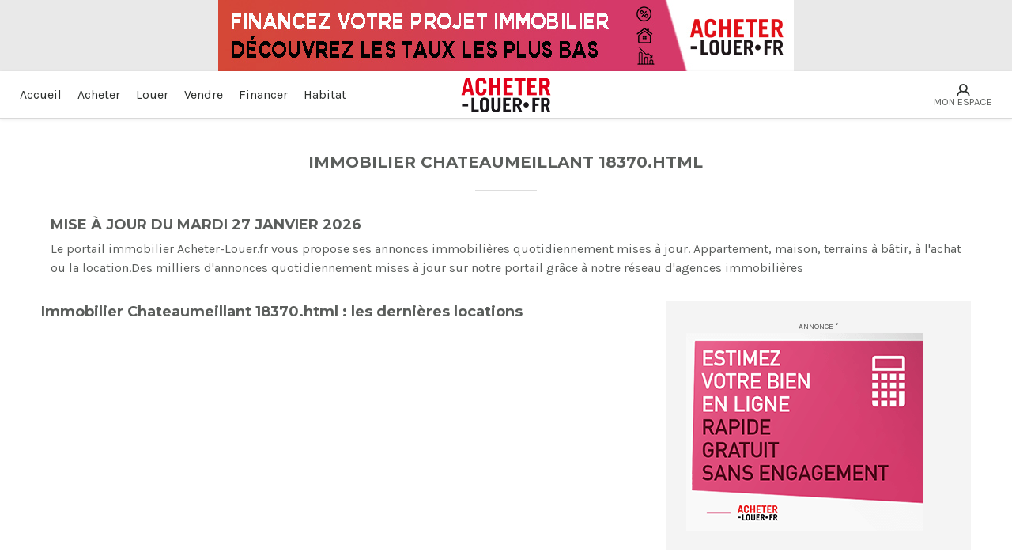

--- FILE ---
content_type: text/html
request_url: https://www.acheter-louer.fr/annonces/immobilier/immobilier-CHATEAUMEILLANT-18370.html
body_size: 66573
content:
<!DOCTYPE html>
<html lang="fr" xmlns:og="http://ogp.me/ns#">
	<head>
		<meta charset="utf-8">
		<title>Location Appartement à Immobilier Chateaumeillant 18370.html</title>		
		<meta name="description" content="Immobilier avec Acheter-louer.fr : portail immobilier pour professionnels et particuliers. Annonces immobilieres : achat, vente, location appartement, maison. location vacances, immobilier neuf, immobilier de prestige">
		<meta name="keywords" content="immobilier, acheter maison, maison, appartement immobilier, recherche appartement, agence immobilières, vente immobilier">

		<meta itemprop="name" content="Location Appartement à Immobilier Chateaumeillant 18370.html">
		<meta itemprop="description" content="Immobilier avec Acheter-louer.fr : portail immobilier pour professionnels et particuliers. Annonces immobilieres : achat, vente, location appartement, maison. location vacances, immobilier neuf, immobilier de prestige">
		<meta itemprop="image" content="/static/logo.png">

		<meta property="og:title" content="Location Appartement à Immobilier Chateaumeillant 18370.html" />
		<meta property="og:description" content="Immobilier avec Acheter-louer.fr : portail immobilier pour professionnels et particuliers. Annonces immobilieres : achat, vente, location appartement, maison. location vacances, immobilier neuf, immobilier de prestige" />
		<meta property="og:keywords" content="immobilier, acheter maison, maison, appartement immobilier, recherche appartement, agence immobilières, vente immobilier" />
		<meta property="og:url" content="/annonces/immobilier/immobilier-CHATEAUMEILLANT-18370.html" />
		<meta property="og:image" content="/static/logo.png" />
		<meta name="copyright" content="www.acheter-louer.fr" />

		<meta name="twitter:card" content="summary">
		<meta name="twitter:site" content="https://www.acheter-louer.fr">
		<meta name="twitter:title" content="Location Appartement à Immobilier Chateaumeillant 18370.html">
		<meta name="twitter:description" content="Immobilier avec Acheter-louer.fr : portail immobilier pour professionnels et particuliers. Annonces immobilieres : achat, vente, location appartement, maison. location vacances, immobilier neuf, immobilier de prestige">
		<meta name="twitter:creator" content="www.acheter-louer.fr">
		<meta name="twitter:url" content="/annonces/immobilier/immobilier-CHATEAUMEILLANT-18370.html" />
		<meta name="twitter:domain" content="https://www.acheter-louer.fr" />
		<meta name="twitter:image:src" content="/static/logo.png">

		<meta name="mobile-web-app-capable" content="yes">
		<meta name="viewport" content="width=device-width, initial-scale=1">
		<meta name="apple-itunes-app" content="app-id=1456786832">
		<meta name="robots" content="follow">

		<link rel="manifest" href="/static/manifest.json">
		<link rel="canonical" href="">
		<link rel="stylesheet" type="text/css" href="https://www.cafpi.fr/plugws/css/cafpi.plugws.stylesheet.css">
		<link rel="stylesheet" href="https://cdnjs.cloudflare.com/ajax/libs/font-awesome/6.7.2/css/all.min.css">
		<script src="https://code.jquery.com/jquery-3.7.1.min.js" integrity="sha256-/JqT3SQfawRcv/BIHPThkBvs0OEvtFFmqPF/lYI/Cxo=" crossorigin="anonymous"></script>
		<script src="https://code.jquery.com/ui/1.13.2/jquery-ui.min.js" integrity="sha256-lSjKY0/srUM9BE3dPm+c4fBo1dky2v27Gdjm2uoZaL0=" crossorigin="anonymous"></script>
		<script src="https://code.jquery.com/mobile/1.5.0-rc1/jquery.mobile-1.5.0-rc1.min.js" integrity="sha256-c3VbCrdCtTHmXYAuxRT4D0Cy5VC/0zBnXVRIvJiV9xo=" crossorigin="anonymous"></script>		
	<link rel="preload" href="/dist/js/manifest.js" as="script"><link rel="preload" href="/dist/js/vendor.js" as="script"><link rel="preload" href="/dist/js/app.js" as="script"><link rel="preload" href="/dist/js/22.js" as="script"><style data-vue-ssr-id="2901aeae:0 be7019e6:0 be7019e6:1 be7019e6:2 ef042702:0 af711a4c:0 781b5d1e:0 1812a008:0 847fd7b6:0 847fd7b6:1 847fd7b6:2 293443c1:0 293443c1:1 293443c1:2 25eec502:0 25eec502:1 25eec502:2 60349db7:0 60349db7:1 60349db7:2 14165462:0 14165462:1 14165462:2">.vue-notification-group{display:block;position:fixed;z-index:5000}.vue-notification-wrapper{display:block;overflow:hidden;width:100%;margin:0;padding:0}.notification-title{font-weight:600}.vue-notification-template{background:#fff}.vue-notification,.vue-notification-template{display:block;box-sizing:border-box;text-align:left}.vue-notification{font-size:12px;padding:10px;margin:0 5px 5px;color:#fff;background:#44a4fc;border-left:5px solid #187fe7}.vue-notification.warn{background:#ffb648;border-left-color:#f48a06}.vue-notification.error{background:#e54d42;border-left-color:#b82e24}.vue-notification.success{background:#68cd86;border-left-color:#42a85f}.vn-fade-enter-active,.vn-fade-leave-active,.vn-fade-move{transition:all .5s}.vn-fade-enter,.vn-fade-leave-to{opacity:0}
@import url(https://fonts.googleapis.com/css?family=Montserrat:400,700);
@import url(https://fonts.googleapis.com/css?family=Karla:400,700);
/*!
* www.KNACSS.com v7.0.4 (april, 4 2018) @author: Alsacreations, Raphael Goetter
* Licence WTFPL http://www.wtfpl.net/
*/*,:after,:before{-webkit-box-sizing:border-box;box-sizing:border-box}html{font-family:sans-serif;line-height:1.15;-webkit-text-size-adjust:100%;-ms-text-size-adjust:100%;-ms-overflow-style:scrollbar;-webkit-tap-highlight-color:rgba(0,0,0,0)}@-ms-viewport{width:device-width}article,aside,dialog,figcaption,figure,footer,header,hgroup,main,nav,section{display:block}body{font-family:-apple-system,BlinkMacSystemFont,Segoe UI,Roboto,Helvetica Neue,Arial,sans-serif;font-size:1rem;font-weight:400;color:#212529;text-align:left}[tabindex="-1"]:focus{outline:none!important}hr{-webkit-box-sizing:content-box;box-sizing:content-box;height:0;overflow:visible}h1,h2,h3,h4,h5,h6{margin-top:0;margin-bottom:.5rem}p{margin-top:0;margin-bottom:1rem}abbr[data-original-title],abbr[title]{text-decoration:underline;-webkit-text-decoration:underline dotted;text-decoration:underline dotted;cursor:help;border-bottom:0}address{font-style:normal;line-height:inherit}address,dl,ol,ul{margin-bottom:1rem}dl,ol,ul{margin-top:0}ol ol,ol ul,ul ol,ul ul{margin-bottom:0}dt{font-weight:700}dd{margin-bottom:.5rem;margin-left:0}blockquote{margin:0 0 1rem}dfn{font-style:italic}b,strong{font-weight:bolder}small{font-size:80%}sub,sup{position:relative;font-size:75%;line-height:0;vertical-align:baseline}sub{bottom:-.25em}sup{top:-.5em}a{color:#007bff;text-decoration:none;background-color:transparent;-webkit-text-decoration-skip:objects}a:hover{color:#0056b3;text-decoration:underline}a:not([href]):not([tabindex]),a:not([href]):not([tabindex]):focus,a:not([href]):not([tabindex]):hover{color:inherit;text-decoration:none}a:not([href]):not([tabindex]):focus{outline:0}code,kbd,pre,samp{font-family:monospace,monospace;font-size:1em}pre{margin-top:0;margin-bottom:1rem;overflow:auto;-ms-overflow-style:scrollbar}figure{margin:0 0 1rem}img{border-style:none}svg:not(:root){overflow:hidden}[role=button],a,area,button,input:not([type=range]),label,select,summary,textarea{-ms-touch-action:manipulation;touch-action:manipulation}table{border-collapse:collapse}caption{padding-top:.75rem;padding-bottom:.75rem;color:#868e96;text-align:left;caption-side:bottom}th{text-align:inherit}label{display:inline-block;margin-bottom:.5rem}button{border-radius:0}button:focus{outline:1px dotted;outline:5px auto -webkit-focus-ring-color}button,input,optgroup,select,textarea{margin:0;font-family:inherit;font-size:inherit;line-height:inherit}button,input{overflow:visible}button,select{text-transform:none}[type=reset],[type=submit],button,html [type=button]{-webkit-appearance:button}[type=button]::-moz-focus-inner,[type=reset]::-moz-focus-inner,[type=submit]::-moz-focus-inner,button::-moz-focus-inner{padding:0;border-style:none}input[type=checkbox],input[type=radio]{-webkit-box-sizing:border-box;box-sizing:border-box;padding:0}input[type=date],input[type=datetime-local],input[type=month],input[type=time]{-webkit-appearance:listbox}textarea{overflow:auto}fieldset{min-width:0;padding:0;margin:0;border:0}legend{display:block;width:100%;max-width:100%;padding:0;margin-bottom:.5rem;font-size:1.5rem;line-height:inherit;color:inherit;white-space:normal}progress{vertical-align:baseline}[type=number]::-webkit-inner-spin-button,[type=number]::-webkit-outer-spin-button{height:auto}[type=search]{outline-offset:-2px;-webkit-appearance:none}[type=search]::-webkit-search-cancel-button,[type=search]::-webkit-search-decoration{-webkit-appearance:none}::-webkit-file-upload-button{font:inherit;-webkit-appearance:button}output{display:inline-block}summary{display:list-item}template{display:none}[hidden]{display:none!important}html{-webkit-box-sizing:border-box;box-sizing:border-box}*,:after,:before{-webkit-box-sizing:inherit;box-sizing:inherit;min-width:0;min-height:0}html{font-size:62.5%;font-size:.625em}body{margin:0;font-size:1.4rem}@media(min-width:576px){body{font-size:1.6rem}}body{background-color:#fff}a{color:#454d5d;text-decoration:underline}a:active,a:focus,a:hover{color:#252932;text-decoration:underline}.h1-like,h1{font-size:1.8rem}@media(min-width:576px){.h1-like,h1{font-size:2rem}}.h1-like,h1{font-family:Montserrat,Helvetica Neue,Helvetica,Arial,sans-serif;font-weight:700}.h2-like,h2{font-size:1.4rem}@media(min-width:576px){.h2-like,h2{font-size:1.8rem}}.h2-like,h2{font-family:Montserrat,Helvetica Neue,Helvetica,Arial,sans-serif;font-weight:700}.h3-like,h3{font-size:1.4rem}@media(min-width:576px){.h3-like,h3{font-size:1.6rem}}.h3-like,h3{font-weight:700}.h4-like,h4{font-size:1.8rem}@media(min-width:576px){.h4-like,h4{font-size:2rem}}.h4-like,h4{font-weight:500}.h5-like,h5{font-size:1.2rem}@media(min-width:576px){.h5-like,h5{font-size:1.4rem}}.h5-like,h5{font-weight:500}.h6-like,h6{font-size:1.4rem}@media(min-width:576px){.h6-like,h6{font-size:1.6rem}}.h6-like,h6{font-weight:500}dd,h1,h2,h3,h4,h5,h6{margin-top:0;margin-bottom:.5rem}address,blockquote,dl,ol,p,pre,ul{margin-top:0;margin-bottom:1rem}li .p-like,li ol,li p,li ul,ol ol,ul ul{margin-top:0;margin-bottom:0}blockquote,code,img,input,pre,svg,table,td,textarea,video{max-width:100%}img{height:auto}ol,ul{padding-left:2em}img{vertical-align:middle}.italic,address,cite,em,i,var{font-style:italic}code,kbd,mark{border-radius:2px}kbd{padding:0 2px;border:1px solid #999}pre{-moz-tab-size:2;-o-tab-size:2;tab-size:2}code{padding:2px 4px;background:rgba(0,0,0,.04);color:#b11}pre code{padding:0;background:none;color:inherit;border-radius:0}mark{padding:2px 4px}sub,sup{vertical-align:0}sup{bottom:1ex}sub{top:.5ex}blockquote{position:relative;padding-left:3em;min-height:2em}blockquote:before{content:"\201C";position:absolute;left:0;top:0;font-family:georgia,serif;font-size:5em;height:.4em;line-height:.9;color:#e0e0e0}blockquote>footer{margin-top:.75em;font-size:.9em;color:rgba(0,0,0,.7)}blockquote>footer:before{content:"\2014   "}q{font-style:normal}.q,q{quotes:"\201C" "\201D" "\2018" "\2019"}.q:lang(fr),q:lang(fr){quotes:"\AB\A0" "\A0\BB" "\201C" "\201D"}hr{display:block;clear:both;height:1px;margin:1em 0 2em;padding:0;border:0;color:#ccc;background-color:#ccc}blockquote,figure{margin-left:0;margin-right:0}code,kbd,pre,samp{white-space:pre-wrap;font-family:consolas,courier,monospace;line-height:normal}@media print{*{background:transparent!important;-webkit-box-shadow:none!important;box-shadow:none!important;text-shadow:none!important}body{width:auto;margin:auto;font-family:serif;font-size:12pt}.h1-like,.h2-like,.h3-like,.h4-like,.h5-like,.h6-like,.p-like,blockquote,h1,h2,h3,h4,h5,h6,label,ol,p,ul{color:#000;margin:auto}.print{display:block}.no-print{display:none}.p-like,blockquote,p{orphans:3;widows:3}blockquote,ol,ul{page-break-inside:avoid}.h1-like,.h2-like,.h3-like,caption,h1,h2,h3{page-break-after:avoid}a{color:#000}a[href^="#"]:after,a[href^="javascript:"]:after{content:""}}.bfc,.mod{overflow:hidden}.clear{clear:both}.clearfix:after{content:"";display:table;clear:both;border-collapse:collapse}.clear,.line,.row{clear:both}.clearfix:after,.line:after{content:"";display:table;clear:both;border-collapse:collapse}.row{display:table;table-layout:fixed;width:100%}.col,.row>*{display:table-cell;vertical-align:top}.left{margin-right:auto}.center,.right{margin-left:auto}.center{margin-right:auto}.txtleft{text-align:left}.txtright{text-align:right}.txtcenter{text-align:center}.fl{float:left}img.fl{margin-right:1rem}.fr{float:right}img.fr{margin-left:1rem}img.fl,img.fr{margin-bottom:.5rem}.inbl{display:inline-block;vertical-align:top}.d-flex,.flex-column,.flex-column-reverse,.flex-container,.flex-container--column,.flex-container--column-reverse,.flex-container--row,.flex-container--row-reverse,.flex-row,.flex-row-reverse{display:-webkit-box;display:-ms-flexbox;display:flex;-ms-flex-wrap:wrap;flex-wrap:wrap}.flex-container--row,.flex-row{-webkit-box-orient:horizontal;-webkit-box-direction:normal;-ms-flex-direction:row;flex-direction:row}.flex-column,.flex-container--column{-webkit-box-orient:vertical;-webkit-box-direction:normal;-ms-flex-direction:column;flex-direction:column}.flex-container--row-reverse,.flex-row-reverse{-webkit-box-orient:horizontal;-webkit-box-direction:reverse;-ms-flex-direction:row-reverse;flex-direction:row-reverse;-webkit-box-pack:end;-ms-flex-pack:end;justify-content:flex-end}.flex-column-reverse,.flex-container--column-reverse{-webkit-box-orient:vertical;-webkit-box-direction:reverse;-ms-flex-direction:column-reverse;flex-direction:column-reverse;-webkit-box-pack:end;-ms-flex-pack:end;justify-content:flex-end}.flex-item-fluid,.item-fluid{-webkit-box-flex:1;-ms-flex:1 1 0%;flex:1 1 0%}.flex-item-first,.item-first{-webkit-box-ordinal-group:0;-ms-flex-order:-1;order:-1}.flex-item-medium,.item-medium{-webkit-box-ordinal-group:1;-ms-flex-order:0;order:0}.flex-item-last,.item-last{-webkit-box-ordinal-group:2;-ms-flex-order:1;order:1}.flex-item-center,.item-center,.mr-auto{margin:auto}.u-bold{font-weight:700}.u-italic{font-style:italic}.u-normal{font-weight:400;font-style:normal}.u-uppercase{text-transform:uppercase}.u-lowercase{text-transform:lowercase}.u-smaller{font-size:.6em}.u-small{font-size:.8em}.u-big{font-size:1.2em}.u-bigger{font-size:1.5em}.u-biggest{font-size:2em}.u-txt-wrap{word-wrap:break-word;overflow-wrap:break-word;-ms-hyphens:auto;hyphens:auto}.u-txt-ellipsis{white-space:nowrap;-o-text-overflow:ellipsis;text-overflow:ellipsis}.is-hidden,.js-hidden,[hidden]{display:none}.tabs-content-item[aria-hidden=true],.visually-hidden{position:absolute!important;border:0!important;height:1px!important;width:1px!important;padding:0!important;overflow:hidden!important;clip:rect(0,0,0,0)!important}.is-disabled,.is-disabled~label,.js-disabled,[disabled],[disabled]~label{opacity:.5;cursor:not-allowed!important;-webkit-filter:grayscale(1);filter:grayscale(1)}ul.is-unstyled,ul.unstyled{list-style:none;padding-left:0}.color--inverse{color:#fff}.w100{width:100%}.w95{width:95%}.w90{width:90%}.w85{width:85%}.w80{width:80%}.w75{width:75%}.w70{width:70%}.w65{width:65%}.w60{width:60%}.w55{width:55%}.w50{width:50%}.w45{width:45%}.w40{width:40%}.w35{width:35%}.w30{width:30%}.w25{width:25%}.w20{width:20%}.w15{width:15%}.w10{width:10%}.w5{width:5%}.w66{width:66.6666666667%}.w33{width:33.3333333333%}.wauto{width:auto}.w960p{width:960px}.mw960p{max-width:960px}.w1140p{width:1140px}.mw1140p{max-width:1140px}.w1000p{width:1000px}.w950p{width:950px}.w900p{width:900px}.w850p{width:850px}.w800p{width:800px}.w750p{width:750px}.w700p{width:700px}.w650p{width:650px}.w600p{width:600px}.w550p{width:550px}.w500p{width:500px}.w450p{width:450px}.w400p{width:400px}.w350p{width:350px}.w300p{width:300px}.w250p{width:250px}.w200p{width:200px}.w150p{width:150px}.w100p{width:100px}.w50p{width:50px}.ma0,.man{margin:0}.pa0,.pan{padding:0}.mas{margin:1rem}.mam{margin:2rem}.mal{margin:4rem}.pas{padding:1rem}.pam{padding:2rem}.pal{padding:4rem}.mt0,.mtn{margin-top:0}.mts{margin-top:1rem}.mtm{margin-top:2rem}.mtl{margin-top:4rem}.mtxl{margin-top:6rem}.mtxxl{margin-top:8rem}.mr0,.mrn{margin-right:0}.mrs{margin-right:1rem}.mrm{margin-right:2rem}.mrl{margin-right:4rem}.mb0,.mbn{margin-bottom:0}.mbs{margin-bottom:1rem}.mbm{margin-bottom:2rem}.mbl{margin-bottom:4rem}.ml0,.mln{margin-left:0}.mls{margin-left:1rem}.mlm{margin-left:2rem}.mll{margin-left:4rem}.mauto{margin:auto}.mtauto{margin-top:auto}.mrauto{margin-right:auto}.mbauto{margin-bottom:auto}.mlauto{margin-left:auto}.pt0,.ptn{padding-top:0}.pts{padding-top:1rem}.ptm{padding-top:2rem}.ptl{padding-top:4rem}.pr0,.prn{padding-right:0}.prs{padding-right:1rem}.prm{padding-right:2rem}.prl{padding-right:4rem}.pb0,.pbn{padding-bottom:0}.pbs{padding-bottom:1rem}.pbm{padding-bottom:2rem}.pbl{padding-bottom:4rem}.pl0,.pln{padding-left:0}.pls{padding-left:1rem}.plm{padding-left:2rem}.pll{padding-left:4rem}@media(min-width:992px){.large-hidden{display:none!important}.large-visible{display:block!important}.large-no-float{float:none}.large-inbl{display:inline-block;float:none;vertical-align:top}.large-w25{width:25%!important}.large-w33{width:33.333333%!important}.large-w50{width:50%!important}.large-w66{width:66.666666%!important}.large-w75{width:75%!important}.large-w100,.large-wauto{display:block!important;float:none!important;clear:none!important;width:auto!important;margin-left:0!important;margin-right:0!important;border:0}.large-ma0,.large-man{margin:0!important}}@media(min-width:768px)and (max-width:991px){.medium-hidden{display:none!important}.medium-visible{display:block!important}.medium-no-float{float:none}.medium-inbl{display:inline-block;float:none;vertical-align:top}.medium-w25{width:25%!important}.medium-w33{width:33.333333%!important}.medium-w50{width:50%!important}.medium-w66{width:66.666666%!important}.medium-w75{width:75%!important}.medium-w100,.medium-wauto{display:block!important;float:none!important;clear:none!important;width:auto!important;margin-left:0!important;margin-right:0!important;border:0}.medium-ma0,.medium-man{margin:0!important}}@media(min-width:576px)and (max-width:767px){.small-hidden{display:none!important}.small-visible{display:block!important}.small-no-float{float:none}.small-inbl{display:inline-block;float:none;vertical-align:top}.small-w25{width:25%!important}.small-w33{width:33.333333%!important}.small-w50{width:50%!important}.small-w66{width:66.666666%!important}.small-w75{width:75%!important}.small-w100,.small-wauto{display:block!important;float:none!important;clear:none!important;width:auto!important;margin-left:0!important;margin-right:0!important;border:0}.small-ma0,.small-man{margin:0!important}.small-pa0,.small-pan{padding:0!important}}@media(max-width:575px){.col,.mod,fieldset{display:block!important;float:none!important;clear:none!important;width:auto!important;margin-left:0!important;margin-right:0!important;border:0}.flex-column,.flex-column-reverse,.flex-container,.flex-container--column,.flex-container--column-reverse,.flex-container--row,.flex-container--row-reverse,.flex-row,.flex-row-reverse{-webkit-box-orient:vertical;-webkit-box-direction:normal;-ms-flex-direction:column;flex-direction:column}.tiny-hidden{display:none!important}.tiny-visible{display:block!important}.tiny-no-float{float:none}.tiny-inbl{display:inline-block;float:none;vertical-align:top}.tiny-w25{width:25%!important}.tiny-w33{width:33.333333%!important}.tiny-w50{width:50%!important}.tiny-w66{width:66.666666%!important}.tiny-w75{width:75%!important}.tiny-w100,.tiny-wauto{display:block!important;float:none!important;clear:none!important;width:auto!important;margin-left:0!important;margin-right:0!important;border:0}.tiny-ma0,.tiny-man{margin:0!important}.tiny-pa0,.tiny-pan{padding:0!important}}@media(min-width:576px){[class*=" grid-"],[class^=grid-]{display:-webkit-box;display:-ms-flexbox;display:flex;-webkit-box-orient:horizontal;-webkit-box-direction:normal;-ms-flex-direction:row;flex-direction:row;-ms-flex-wrap:wrap;flex-wrap:wrap}[class*=" grid-"]>*,[class^=grid-]>*{-webkit-box-sizing:border-box;box-sizing:border-box;min-width:0;min-height:0}}@media(min-width:576px){.grid,.grid--reverse{display:-webkit-box;display:-ms-flexbox;display:flex}.grid--reverse>*,.grid>*{-webkit-box-flex:1;-ms-flex:1 1 0%;flex:1 1 0%;-webkit-box-sizing:border-box;box-sizing:border-box;min-width:0;min-height:0}.grid--reverse.has-gutter>*+*,.grid.has-gutter>*+*{margin-left:calc(1rem - .01px)}.grid--reverse.has-gutter-l>*+*,.grid.has-gutter-l>*+*{margin-left:calc(2rem - .01px)}.grid--reverse.has-gutter-xl>*+*,.grid.has-gutter-xl>*+*{margin-left:calc(4rem - .01px)}}@media(min-width:576px){[class*=grid-2]>*{width:calc(100%/2 - .01px)}[class*=grid-2].has-gutter{margin-right:-.5rem;margin-left:-.5rem}[class*=grid-2].has-gutter>*{width:calc(100%/2 - 1rem - .01px);margin-right:.5rem;margin-left:.5rem}[class*=grid-2].has-gutter-l{margin-right:-1rem;margin-left:-1rem}[class*=grid-2].has-gutter-l>*{width:calc(100%/2 - 2rem - .01px);margin-right:1rem;margin-left:1rem}[class*=grid-2].has-gutter-xl{margin-right:-2rem;margin-left:-2rem}[class*=grid-2].has-gutter-xl>*{width:calc(100%/2 - 4rem - .01px);margin-right:2rem;margin-left:2rem}[class*=grid-3]>*{width:calc(100%/3 - .01px)}[class*=grid-3].has-gutter{margin-right:-.5rem;margin-left:-.5rem}[class*=grid-3].has-gutter>*{width:calc(100%/3 - 1rem - .01px);margin-right:.5rem;margin-left:.5rem}[class*=grid-3].has-gutter-l{margin-right:-1rem;margin-left:-1rem}[class*=grid-3].has-gutter-l>*{width:calc(100%/3 - 2rem - .01px);margin-right:1rem;margin-left:1rem}[class*=grid-3].has-gutter-xl{margin-right:-2rem;margin-left:-2rem}[class*=grid-3].has-gutter-xl>*{width:calc(100%/3 - 4rem - .01px);margin-right:2rem;margin-left:2rem}[class*=grid-4]>*{width:calc(100%/4 - .01px)}[class*=grid-4].has-gutter{margin-right:-.5rem;margin-left:-.5rem}[class*=grid-4].has-gutter>*{width:calc(100%/4 - 1rem - .01px);margin-right:.5rem;margin-left:.5rem}[class*=grid-4].has-gutter-l{margin-right:-1rem;margin-left:-1rem}[class*=grid-4].has-gutter-l>*{width:calc(100%/4 - 2rem - .01px);margin-right:1rem;margin-left:1rem}[class*=grid-4].has-gutter-xl{margin-right:-2rem;margin-left:-2rem}[class*=grid-4].has-gutter-xl>*{width:calc(100%/4 - 4rem - .01px);margin-right:2rem;margin-left:2rem}[class*=grid-5]>*{width:calc(100%/5 - .01px)}[class*=grid-5].has-gutter{margin-right:-.5rem;margin-left:-.5rem}[class*=grid-5].has-gutter>*{width:calc(100%/5 - 1rem - .01px);margin-right:.5rem;margin-left:.5rem}[class*=grid-5].has-gutter-l{margin-right:-1rem;margin-left:-1rem}[class*=grid-5].has-gutter-l>*{width:calc(100%/5 - 2rem - .01px);margin-right:1rem;margin-left:1rem}[class*=grid-5].has-gutter-xl{margin-right:-2rem;margin-left:-2rem}[class*=grid-5].has-gutter-xl>*{width:calc(100%/5 - 4rem - .01px);margin-right:2rem;margin-left:2rem}[class*=grid-6]>*{width:calc(100%/6 - .01px)}[class*=grid-6].has-gutter{margin-right:-.5rem;margin-left:-.5rem}[class*=grid-6].has-gutter>*{width:calc(100%/6 - 1rem - .01px);margin-right:.5rem;margin-left:.5rem}[class*=grid-6].has-gutter-l{margin-right:-1rem;margin-left:-1rem}[class*=grid-6].has-gutter-l>*{width:calc(100%/6 - 2rem - .01px);margin-right:1rem;margin-left:1rem}[class*=grid-6].has-gutter-xl{margin-right:-2rem;margin-left:-2rem}[class*=grid-6].has-gutter-xl>*{width:calc(100%/6 - 4rem - .01px);margin-right:2rem;margin-left:2rem}[class*=grid-7]>*{width:calc(100%/7 - .01px)}[class*=grid-7].has-gutter{margin-right:-.5rem;margin-left:-.5rem}[class*=grid-7].has-gutter>*{width:calc(100%/7 - 1rem - .01px);margin-right:.5rem;margin-left:.5rem}[class*=grid-7].has-gutter-l{margin-right:-1rem;margin-left:-1rem}[class*=grid-7].has-gutter-l>*{width:calc(100%/7 - 2rem - .01px);margin-right:1rem;margin-left:1rem}[class*=grid-7].has-gutter-xl{margin-right:-2rem;margin-left:-2rem}[class*=grid-7].has-gutter-xl>*{width:calc(100%/7 - 4rem - .01px);margin-right:2rem;margin-left:2rem}[class*=grid-8]>*{width:calc(100%/8 - .01px)}[class*=grid-8].has-gutter{margin-right:-.5rem;margin-left:-.5rem}[class*=grid-8].has-gutter>*{width:calc(100%/8 - 1rem - .01px);margin-right:.5rem;margin-left:.5rem}[class*=grid-8].has-gutter-l{margin-right:-1rem;margin-left:-1rem}[class*=grid-8].has-gutter-l>*{width:calc(100%/8 - 2rem - .01px);margin-right:1rem;margin-left:1rem}[class*=grid-8].has-gutter-xl{margin-right:-2rem;margin-left:-2rem}[class*=grid-8].has-gutter-xl>*{width:calc(100%/8 - 4rem - .01px);margin-right:2rem;margin-left:2rem}[class*=grid-9]>*{width:calc(100%/9 - .01px)}[class*=grid-9].has-gutter{margin-right:-.5rem;margin-left:-.5rem}[class*=grid-9].has-gutter>*{width:calc(100%/9 - 1rem - .01px);margin-right:.5rem;margin-left:.5rem}[class*=grid-9].has-gutter-l{margin-right:-1rem;margin-left:-1rem}[class*=grid-9].has-gutter-l>*{width:calc(100%/9 - 2rem - .01px);margin-right:1rem;margin-left:1rem}[class*=grid-9].has-gutter-xl{margin-right:-2rem;margin-left:-2rem}[class*=grid-9].has-gutter-xl>*{width:calc(100%/9 - 4rem - .01px);margin-right:2rem;margin-left:2rem}[class*=grid-10]>*{width:calc(100%/10 - .01px)}[class*=grid-10].has-gutter{margin-right:-.5rem;margin-left:-.5rem}[class*=grid-10].has-gutter>*{width:calc(100%/10 - 1rem - .01px);margin-right:.5rem;margin-left:.5rem}[class*=grid-10].has-gutter-l{margin-right:-1rem;margin-left:-1rem}[class*=grid-10].has-gutter-l>*{width:calc(100%/10 - 2rem - .01px);margin-right:1rem;margin-left:1rem}[class*=grid-10].has-gutter-xl{margin-right:-2rem;margin-left:-2rem}[class*=grid-10].has-gutter-xl>*{width:calc(100%/10 - 4rem - .01px);margin-right:2rem;margin-left:2rem}[class*=grid-11]>*{width:calc(100%/11 - .01px)}[class*=grid-11].has-gutter{margin-right:-.5rem;margin-left:-.5rem}[class*=grid-11].has-gutter>*{width:calc(100%/11 - 1rem - .01px);margin-right:.5rem;margin-left:.5rem}[class*=grid-11].has-gutter-l{margin-right:-1rem;margin-left:-1rem}[class*=grid-11].has-gutter-l>*{width:calc(100%/11 - 2rem - .01px);margin-right:1rem;margin-left:1rem}[class*=grid-11].has-gutter-xl{margin-right:-2rem;margin-left:-2rem}[class*=grid-11].has-gutter-xl>*{width:calc(100%/11 - 4rem - .01px);margin-right:2rem;margin-left:2rem}[class*=grid-12]>*{width:calc(100%/12 - .01px)}[class*=grid-12].has-gutter{margin-right:-.5rem;margin-left:-.5rem}[class*=grid-12].has-gutter>*{width:calc(100%/12 - 1rem - .01px);margin-right:.5rem;margin-left:.5rem}[class*=grid-12].has-gutter-l{margin-right:-1rem;margin-left:-1rem}[class*=grid-12].has-gutter-l>*{width:calc(100%/12 - 2rem - .01px);margin-right:1rem;margin-left:1rem}[class*=grid-12].has-gutter-xl{margin-right:-2rem;margin-left:-2rem}[class*=grid-12].has-gutter-xl>*{width:calc(100%/12 - 4rem - .01px);margin-right:2rem;margin-left:2rem}}.push{margin-left:auto!important}.pull{margin-right:auto!important}.item-first{-webkit-box-ordinal-group:0;-ms-flex-order:-1;order:-1}.item-last{-webkit-box-ordinal-group:2;-ms-flex-order:1;order:1}[class*=grid-][class*="--reverse"]{-webkit-box-orient:horizontal;-webkit-box-direction:reverse;-ms-flex-direction:row-reverse;flex-direction:row-reverse}@media(min-width:576px){.full{-webkit-box-flex:0;-ms-flex:0 0 auto;flex:0 0 auto;width:calc(100%/1 - .01px)}.has-gutter>.full{width:calc(100%/1 - 1rem - .01px)}.has-gutter-l>.full{width:calc(100%/1 - 2rem - .01px)}.has-gutter-xl>.full{width:calc(100%/1 - 4rem - .01px)}.one-half{-webkit-box-flex:0;-ms-flex:0 0 auto;flex:0 0 auto;width:calc(100%/2 - .01px)}.has-gutter>.one-half{width:calc(100%/2 - 1rem - .01px)}.has-gutter-l>.one-half{width:calc(100%/2 - 2rem - .01px)}.has-gutter-xl>.one-half{width:calc(100%/2 - 4rem - .01px)}.one-third{-webkit-box-flex:0;-ms-flex:0 0 auto;flex:0 0 auto;width:calc(100%/3 - .01px)}.has-gutter>.one-third{width:calc(100%/3 - 1rem - .01px)}.has-gutter-l>.one-third{width:calc(100%/3 - 2rem - .01px)}.has-gutter-xl>.one-third{width:calc(100%/3 - 4rem - .01px)}.one-quarter{-webkit-box-flex:0;-ms-flex:0 0 auto;flex:0 0 auto;width:calc(100%/4 - .01px)}.has-gutter>.one-quarter{width:calc(100%/4 - 1rem - .01px)}.has-gutter-l>.one-quarter{width:calc(100%/4 - 2rem - .01px)}.has-gutter-xl>.one-quarter{width:calc(100%/4 - 4rem - .01px)}.one-fifth{-webkit-box-flex:0;-ms-flex:0 0 auto;flex:0 0 auto;width:calc(100%/5 - .01px)}.has-gutter>.one-fifth{width:calc(100%/5 - 1rem - .01px)}.has-gutter-l>.one-fifth{width:calc(100%/5 - 2rem - .01px)}.has-gutter-xl>.one-fifth{width:calc(100%/5 - 4rem - .01px)}.two-fifth{-webkit-box-flex:0;-ms-flex:0 0 auto;flex:0 0 auto;width:calc(100%/5 * 2 - .01px)}.has-gutter>.two-fifth{width:calc(100%/5 * 2 - 1rem - .01px)}.has-gutter-l>.two-fifth{width:calc(100%/5 * 2 - 2rem - .01px)}.has-gutter-xl>.two-fifth{width:calc(100%/5 * 2 - 4rem - .01px)}.one-sixth{-webkit-box-flex:0;-ms-flex:0 0 auto;flex:0 0 auto;width:calc(100%/6 - .01px)}.has-gutter>.one-sixth{width:calc(100%/6 - 1rem - .01px)}.has-gutter-l>.one-sixth{width:calc(100%/6 - 2rem - .01px)}.has-gutter-xl>.one-sixth{width:calc(100%/6 - 4rem - .01px)}.two-thirds{-webkit-box-flex:0;-ms-flex:0 0 auto;flex:0 0 auto;width:calc(100%/3 * 2 - .01px)}.has-gutter>.two-thirds{width:calc(100%/3 * 2 - 1rem - .01px)}.has-gutter-l>.two-thirds{width:calc(100%/3 * 2 - 2rem - .01px)}.has-gutter-xl>.two-thirds{width:calc(100%/3 * 2 - 4rem - .01px)}.three-quarters{-webkit-box-flex:0;-ms-flex:0 0 auto;flex:0 0 auto;width:calc(100%/4 * 3 - .01px)}.has-gutter>.three-quarters{width:calc(100%/4 * 3 - 1rem - .01px)}.has-gutter-l>.three-quarters{width:calc(100%/4 * 3 - 2rem - .01px)}.has-gutter-xl>.three-quarters{width:calc(100%/4 * 3 - 4rem - .01px)}.five-sixths{-webkit-box-flex:0;-ms-flex:0 0 auto;flex:0 0 auto;width:calc(100%/6 * 5 - .01px)}.has-gutter>.five-sixths{width:calc(100%/6 * 5 - 1rem - .01px)}.has-gutter-l>.five-sixths{width:calc(100%/6 * 5 - 2rem - .01px)}.has-gutter-xl>.five-sixths{width:calc(100%/6 * 5 - 4rem - .01px)}.gold-s{-webkit-box-flex:0;-ms-flex:0 0 auto;flex:0 0 auto;width:calc(100%/2.618 - .01px)}.has-gutter>.gold-s{width:calc(100%/2.618 - 1rem - .01px)}.has-gutter-l>.gold-s{width:calc(100%/2.618 - 2rem - .01px)}.has-gutter-xl>.gold-s{width:calc(100%/2.618 - 4rem - .01px)}.gold-l{-webkit-box-flex:0;-ms-flex:0 0 auto;flex:0 0 auto;width:calc(100%/1.618 - .01px)}.has-gutter>.gold-l{width:calc(100%/1.618 - 1rem - .01px)}.has-gutter-l>.gold-l{width:calc(100%/1.618 - 2rem - .01px)}.has-gutter-xl>.gold-l{width:calc(100%/1.618 - 4rem - .01px)}.one-eighth{-webkit-box-flex:0;-ms-flex:0 0 auto;flex:0 0 auto;width:calc(100%/8 - .01px)}.has-gutter>.one-eighth{width:calc(100%/8 - 1rem - .01px)}.has-gutter-l>.one-eighth{width:calc(100%/8 - 2rem - .01px)}.has-gutter-xl>.one-eighth{width:calc(100%/8 - 4rem - .01px)}.one-eight-and-half{-webkit-box-flex:0;-ms-flex:0 0 auto;flex:0 0 auto;width:calc(100%/8 * 1.5 - .01px)}.has-gutter>.one-eight-and-half{width:calc(100%/8 * 1.5 - 1rem - .01px)}.has-gutter-l>.one-eight-and-half{width:calc(100%/8 * 1.5 - 2rem - .01px)}.has-gutter-xl>.one-eight-and-half{width:calc(100%/8 * 1.5 - 4rem - .01px)}.two-eighths{-webkit-box-flex:0;-ms-flex:0 0 auto;flex:0 0 auto;width:calc(100%/8 * 2 - .01px)}.has-gutter>.two-eighths{width:calc(100%/8 * 2 - 1rem - .01px)}.has-gutter-l>.two-eighths{width:calc(100%/8 * 2 - 2rem - .01px)}.has-gutter-xl>.two-eighths{width:calc(100%/8 * 2 - 4rem - .01px)}.three-eighths{-webkit-box-flex:0;-ms-flex:0 0 auto;flex:0 0 auto;width:calc(100%/8 * 3 - .01px)}.has-gutter>.three-eighths{width:calc(100%/8 * 3 - 1rem - .01px)}.has-gutter-l>.three-eighths{width:calc(100%/8 * 3 - 2rem - .01px)}.has-gutter-xl>.three-eighths{width:calc(100%/8 * 3 - 4rem - .01px)}}@media(min-width:576px)and (max-width:767px){[class*=-small-1]>*{width:calc(100%/1 - .01px)}[class*=-small-1].has-gutter>*{width:calc(100%/1 - 1rem - .01px)}[class*=-small-1].has-gutter-l>*{width:calc(100%/1 - 2rem - .01px)}[class*=-small-1].has-gutter-xl>*{width:calc(100%/1 - 4rem - .01px)}[class*=-small-2]>*{width:calc(100%/2 - .01px)}[class*=-small-2].has-gutter>*{width:calc(100%/2 - 1rem - .01px)}[class*=-small-2].has-gutter-l>*{width:calc(100%/2 - 2rem - .01px)}[class*=-small-2].has-gutter-xl>*{width:calc(100%/2 - 4rem - .01px)}[class*=-small-3]>*{width:calc(100%/3 - .01px)}[class*=-small-3].has-gutter>*{width:calc(100%/3 - 1rem - .01px)}[class*=-small-3].has-gutter-l>*{width:calc(100%/3 - 2rem - .01px)}[class*=-small-3].has-gutter-xl>*{width:calc(100%/3 - 4rem - .01px)}[class*=-small-4]>*{width:calc(100%/4 - .01px)}[class*=-small-4].has-gutter>*{width:calc(100%/4 - 1rem - .01px)}[class*=-small-4].has-gutter-l>*{width:calc(100%/4 - 2rem - .01px)}[class*=-small-4].has-gutter-xl>*{width:calc(100%/4 - 4rem - .01px)}}@media(min-width:480px){.media{display:-webkit-box;display:-ms-flexbox;display:flex;-webkit-box-align:start;-ms-flex-align:start;align-items:flex-start}.media-content{-webkit-box-flex:1;-ms-flex:1 1 0%;flex:1 1 0%}.media-figure--center{-ms-flex-item-align:center;align-self:center}.media--reverse{-webkit-box-orient:horizontal;-webkit-box-direction:reverse;-ms-flex-direction:row-reverse;flex-direction:row-reverse}}.skip-links,.skip-links a{position:absolute}.skip-links a{overflow:hidden;clip:rect(1px,1px,1px,1px);padding:.5em;background:#000;color:#fff;text-decoration:none}.skip-links a:focus{position:static;overflow:visible;clip:auto}.table,table{width:100%;max-width:100%;table-layout:fixed;border-collapse:collapse;vertical-align:top;margin-bottom:2rem}.table{display:table;border:1px solid #acb3c2;background:transparent}.table--zebra tbody tr:nth-child(odd){background:#e0e0e0}.table caption{caption-side:bottom;padding:1rem;color:#333;font-style:italic;text-align:right}.table td,.table th{padding:.3rem .6rem;min-width:2rem;vertical-align:top;border:1px dotted #acb3c2;text-align:left;cursor:default}.table thead{color:#5b5e5c;background:transparent}.table--auto{table-layout:auto}fieldset,form{border:none}fieldset{padding:2rem}fieldset legend{padding:0 .5rem;border:0;white-space:normal}label{display:inline-block!important;cursor:pointer}[type=color],[type=date],[type=datetime-local],[type=email],[type=list],[type=month],[type=number],[type=password],[type=search],[type=submit],[type=tel],[type=text],[type=time],[type=url],[type=week],select,textarea{white-space:nowrap;font-family:inherit;font-size:inherit;border:0;-webkit-box-shadow:0 0 0 1px #ced4da inset;box-shadow:inset 0 0 0 1px #ced4da;color:#5b5e5c;vertical-align:middle;padding:.5rem 1rem;margin:0;-webkit-transition:.25s;-o-transition:.25s;transition:.25s;-webkit-transition-property:background-color,color,border,-webkit-box-shadow;transition-property:background-color,color,border,-webkit-box-shadow;-o-transition-property:box-shadow,background-color,color,border;transition-property:box-shadow,background-color,color,border;transition-property:box-shadow,background-color,color,border,-webkit-box-shadow;-webkit-appearance:none;-moz-appearance:none;appearance:none}[type=submit]{background-color:transparent;color:#555;cursor:pointer}input[readonly]{background-color:#e0e0e0}select{padding-right:3rem;border-radius:0;background-image:url("data:image/svg+xml;charset=utf-8,%3Csvg xmlns='http://www.w3.org/2000/svg' style='isolation:isolate' viewBox='0 0 20 20' width='20' height='20'%3E%3Cpath d='M9.96 11.966L3.523 5.589C2.464 4.627.495 6.842 1.505 7.771l6.989 6.992c.644.587 2.161.606 2.796 0l7.2-6.992c1.067-1.019-1.126-3.091-2.228-2.046L9.96 11.966z' fill='inherit'/%3E%3C/svg%3E");background-position:right .6rem center;background-repeat:no-repeat;background-size:1.2rem}select::-ms-expand{display:none}textarea{min-height:5em;vertical-align:top;resize:vertical;white-space:normal}[type=search]::-webkit-search-cancel-button,[type=search]::-webkit-search-decoration,[type=search]::-webkit-search-results-button,[type=search]::-webkit-search-results-decoration{display:none}::-webkit-input-placeholder{color:#242424;font-weight:700}input:-moz-placeholder,textarea:-moz-placeholder{color:#242424}input::-webkit-input-placeholder,textarea::-webkit-input-placeholder{color:#242424}input::-moz-placeholder,textarea::-moz-placeholder{color:#242424}input::-ms-input-placeholder,textarea::-ms-input-placeholder{color:#242424}input::placeholder,textarea::placeholder{color:#242424}progress{width:100%;vertical-align:middle}.btn,.btn--danger,.btn--ghost,.btn--info,.btn--inverse,.btn--primary,.btn--success,.btn--warning,.button,.button--danger,.button--ghost,.button--info,.button--inverse,.button--primary,.button--success,.button--warning,[type=button],button{display:inline-block;padding:1rem 1.5rem;cursor:pointer;-webkit-user-select:none;-moz-user-select:none;-ms-user-select:none;user-select:none;-webkit-transition:.25s;-o-transition:.25s;transition:.25s;-webkit-transition-property:background-color,color,border,-webkit-box-shadow;transition-property:background-color,color,border,-webkit-box-shadow;-o-transition-property:box-shadow,background-color,color,border;transition-property:box-shadow,background-color,color,border;transition-property:box-shadow,background-color,color,border,-webkit-box-shadow;text-align:center;vertical-align:middle;white-space:nowrap;text-decoration:none;color:#5b5e5c;border:none;border-radius:0;background-color:#e0e0e0;font-family:inherit;font-size:inherit;line-height:1}.btn:focus,.button:focus,[type=button]:focus,button:focus{-webkit-tap-highlight-color:rgba(0,0,0,0)}.btn--primary,.button--primary{background-color:#0275d8;color:#fff;-webkit-box-shadow:none;box-shadow:none}.btn--primary:active,.btn--primary:focus,.btn--primary:hover,.button--primary:active,.button--primary:focus,.button--primary:hover{background-color:rgb(1.5321100917,89.628440367,165.4678899083)}.btn--success,.button--success{background-color:#5cb85c;color:#fff;-webkit-box-shadow:none;box-shadow:none}.btn--success:active,.btn--success:focus,.btn--success:hover,.button--success:active,.button--success:focus,.button--success:hover{background-color:#449c44}.btn--info,.button--info{background-color:#5bc0de;color:#242424;-webkit-box-shadow:none;box-shadow:none}.btn--info:active,.btn--info:focus,.btn--info:hover,.button--info:active,.button--info:focus,.button--info:hover{background-color:rgb(48.5431472081,175.6903553299,213.4568527919)}.btn--warning,.button--warning{background-color:#f0ad4e;color:#242424;-webkit-box-shadow:none;box-shadow:none}.btn--warning:active,.btn--warning:focus,.btn--warning:hover,.button--warning:active,.button--warning:focus,.button--warning:hover{background-color:rgb(236.015625,151.21875,30.984375)}.btn--danger,.button--danger{background-color:#d9534f;color:#fff;-webkit-box-shadow:none;box-shadow:none}.btn--danger:active,.btn--danger:focus,.btn--danger:hover,.button--danger:active,.button--danger:focus,.button--danger:hover{background-color:rgb(201.4953271028,48.0841121495,43.5046728972)}.btn--inverse,.button--inverse{background-color:#333;color:#fff;-webkit-box-shadow:none;box-shadow:none}.btn--inverse:active,.btn--inverse:focus,.btn--inverse:hover,.button--inverse:active,.button--inverse:focus,.button--inverse:hover{background-color:#1a1a1a}.btn--ghost,.button--ghost{color:#fff;-webkit-box-shadow:0 0 0 1px #fff inset;box-shadow:inset 0 0 0 1px #fff}.btn--ghost,.btn--ghost:active,.btn--ghost:focus,.btn--ghost:hover,.button--ghost,.button--ghost:active,.button--ghost:focus,.button--ghost:hover{background-color:transparent}.btn--small,.button--small{padding:.7rem 1rem;font-size:.8em}.btn--big,.button--big{padding:1.5rem 2rem;font-size:1.4em}.btn--block,.button--block{width:100%!important;display:block}.btn--unstyled,.button--unstyled{padding:0;border:none;text-align:left;background:none;border-radius:0;-webkit-box-shadow:none;box-shadow:none;-webkit-appearance:none;-moz-appearance:none;appearance:none}.btn--unstyled:focus,.button--unstyled:focus{-webkit-box-shadow:none;box-shadow:none;outline:none}.nav-button{padding:0;background-color:transparent;outline:0;border:0;cursor:pointer;-webkit-tap-highlight-color:rgba(0,0,0,0)}.nav-button>*{display:-webkit-box;display:-ms-flexbox;display:flex;-webkit-box-orient:vertical;-webkit-box-direction:normal;-ms-flex-direction:column;flex-direction:column;-webkit-box-pack:justify;-ms-flex-pack:justify;justify-content:space-between;-webkit-box-align:stretch;-ms-flex-align:stretch;align-items:stretch;height:2.6rem;width:2.6rem;padding:0;background-color:transparent;background-image:-webkit-gradient(linear,left top,left bottom,from(#333),to(#333));background-image:-o-linear-gradient(#333,#333);background-image:linear-gradient(#333,#333);background-position:50%;background-repeat:no-repeat;background-origin:content-box;background-size:100% 5px;-webkit-transition:.25s;-o-transition:.25s;transition:.25s;-webkit-transition-property:background,-webkit-transform;transition-property:background,-webkit-transform;-o-transition-property:transform,background;transition-property:transform,background;transition-property:transform,background,-webkit-transform;will-change:transform,background}.nav-button>:after,.nav-button>:before{content:"";height:5px;background:#333;-webkit-transition:.25s;-o-transition:.25s;transition:.25s;-webkit-transition-property:top,-webkit-transform;transition-property:top,-webkit-transform;-o-transition-property:transform,top;transition-property:transform,top;transition-property:transform,top,-webkit-transform;will-change:transform,top}.nav-button:hover>*{background-color:transparent}.nav-button:focus{outline:0}.nav-button.is-active>*{background-image:none;-webkit-box-pack:center;-ms-flex-pack:center;justify-content:center}.nav-button.is-active>:before{-webkit-transform:translateY(50%) rotate(45deg);transform:translateY(50%) rotate(45deg)}.nav-button.is-active>:after{-webkit-transform:translateY(-50%) rotate(-45deg);transform:translateY(-50%) rotate(-45deg)}.checkbox{border-radius:4px}.switch{border-radius:3em}.radio{border-radius:50%}.checkbox,.radio,.switch{-webkit-appearance:none;-moz-appearance:none;appearance:none;vertical-align:text-bottom;outline:0;cursor:pointer;-webkit-box-shadow:inset 0 0 0 1px #333;box-shadow:inset 0 0 0 1px #333;background:#fff}.checkbox~label,.radio~label,.switch~label{cursor:pointer}.checkbox::-ms-check,.radio::-ms-check,.switch::-ms-check{display:none}.switch{width:4rem;height:2rem;line-height:2rem;font-size:60%;-webkit-box-shadow:inset -2rem 0 0 #333,inset 0 0 0 1px #333;box-shadow:inset -2rem 0 0 #333,inset 0 0 0 1px #333;-webkit-transition:-webkit-box-shadow .15s;transition:-webkit-box-shadow .15s;-o-transition:box-shadow .15s;transition:box-shadow .15s;transition:box-shadow .15s,-webkit-box-shadow .15s}.switch:after,.switch:before{font-weight:700;color:#fff}.switch:before{content:"\2715";float:right;margin-right:.6666666667rem}.switch:checked{-webkit-box-shadow:inset 2rem 0 0 #5cb85c,inset 0 0 0 1px #5cb85c;box-shadow:inset 2rem 0 0 #5cb85c,inset 0 0 0 1px #5cb85c}.switch:checked:before{content:"\2713";float:left;margin-left:.6666666667rem}.checkbox{width:2rem;height:2rem;-webkit-transition:background-color .15s;-o-transition:background-color .15s;transition:background-color .15s}.checkbox:checked{background-image:url("[data-uri]");background-size:60% 60%;background-position:50%;background-repeat:no-repeat;background-color:#333}.radio{width:2rem;height:2rem;-webkit-transition:background-color .15s;-o-transition:background-color .15s;transition:background-color .15s}.radio:checked{background-image:url("data:image/svg+xml;charset=utf-8,%3Csvg width='40' height='40' viewBox='0 0 80 80' xmlns='http://www.w3.org/2000/svg'%3E%3Ccircle cx='40' cy='40' r='24' fill='%23fff'/%3E%3C/svg%3E");background-size:80% 80%;background-position:50%;background-repeat:no-repeat;background-color:#333}.tabs{border-bottom:1px solid #e0e0e0}.tabs-menu{border-bottom:0 solid #e0e0e0;text-align:left}@media(min-width:576px){.tabs-menu{text-align:center}}.tabs-menu-link{display:block;margin-bottom:-2px;padding:.5rem 3rem;border-bottom:3px solid transparent;color:#5b5e5c;text-decoration:none;border-radius:0 0 0 0;-webkit-transition:.25s;-o-transition:.25s;transition:.25s;-webkit-transition-property:color,border,background-color;-o-transition-property:color,border,background-color;transition-property:color,border,background-color}.tabs-menu-link,.tabs-menu-link.is-active{background:transparent}.tabs-menu-link.is-active,.tabs-menu-link:focus{border-bottom-color:#333;color:#333;outline:0}@media(min-width:576px){.tabs-menu-link{display:inline-block;text-align:center}}.tabs-content-item{padding-top:1rem}.tabs-content-item[aria-hidden=true]{visibility:hidden}.tabs-content-item[aria-hidden=false]{visibility:visible}[class*=icon-arrow--]{vertical-align:middle}[class*=icon-arrow--]:after{content:"";display:inline-block;width:1em;height:1em;-webkit-mask-size:cover;mask-size:cover;background-color:#242424;line-height:1}.icon-arrow--down:after{-webkit-mask-image:url("data:image/svg+xml;charset=utf-8,%3Csvg xmlns='http://www.w3.org/2000/svg' style='isolation:isolate' viewBox='0 0 20 20' width='20' height='20'%3E%3Cpath d='M9.96 11.966L3.523 5.589C2.464 4.627.495 6.842 1.505 7.771l6.989 6.992c.644.587 2.161.606 2.796 0l7.2-6.992c1.067-1.019-1.126-3.091-2.228-2.046L9.96 11.966z' fill='inherit'/%3E%3C/svg%3E");mask-image:url("data:image/svg+xml;charset=utf-8,%3Csvg xmlns='http://www.w3.org/2000/svg' style='isolation:isolate' viewBox='0 0 20 20' width='20' height='20'%3E%3Cpath d='M9.96 11.966L3.523 5.589C2.464 4.627.495 6.842 1.505 7.771l6.989 6.992c.644.587 2.161.606 2.796 0l7.2-6.992c1.067-1.019-1.126-3.091-2.228-2.046L9.96 11.966z' fill='inherit'/%3E%3C/svg%3E")}.icon-arrow--up:after{-webkit-mask-image:url("data:image/svg+xml;charset=utf-8,%3Csvg xmlns='http://www.w3.org/2000/svg' style='isolation:isolate' viewBox='0 0 20 20' width='20' height='20'%3E%3Cpath d='M9.96 8.596l-6.437 6.377c-1.059.962-3.028-1.253-2.018-2.182l6.989-6.992c.644-.587 2.161-.606 2.796 0l7.2 6.992c1.067 1.018-1.126 3.091-2.228 2.046L9.96 8.596z' fill='inherit'/%3E%3C/svg%3E");mask-image:url("data:image/svg+xml;charset=utf-8,%3Csvg xmlns='http://www.w3.org/2000/svg' style='isolation:isolate' viewBox='0 0 20 20' width='20' height='20'%3E%3Cpath d='M9.96 8.596l-6.437 6.377c-1.059.962-3.028-1.253-2.018-2.182l6.989-6.992c.644-.587 2.161-.606 2.796 0l7.2 6.992c1.067 1.018-1.126 3.091-2.228 2.046L9.96 8.596z' fill='inherit'/%3E%3C/svg%3E")}.icon-arrow--right:after{-webkit-mask-image:url("data:image/svg+xml;charset=utf-8,%3Csvg xmlns='http://www.w3.org/2000/svg' style='isolation:isolate' viewBox='0 0 20 20' width='20' height='20'%3E%3Cpath d='M11.685 10.321l-6.377 6.437c-.962 1.059 1.253 3.028 2.182 2.018l6.992-6.989c.587-.645.606-2.161 0-2.796l-6.992-7.2C6.472.724 4.399 2.916 5.444 4.019l6.241 6.302z' fill='inherit'/%3E%3C/svg%3E");mask-image:url("data:image/svg+xml;charset=utf-8,%3Csvg xmlns='http://www.w3.org/2000/svg' style='isolation:isolate' viewBox='0 0 20 20' width='20' height='20'%3E%3Cpath d='M11.685 10.321l-6.377 6.437c-.962 1.059 1.253 3.028 2.182 2.018l6.992-6.989c.587-.645.606-2.161 0-2.796l-6.992-7.2C6.472.724 4.399 2.916 5.444 4.019l6.241 6.302z' fill='inherit'/%3E%3C/svg%3E")}.icon-arrow--left:after{-webkit-mask-image:url("data:image/svg+xml;charset=utf-8,%3Csvg xmlns='http://www.w3.org/2000/svg' style='isolation:isolate' viewBox='0 0 20 20' width='20' height='20'%3E%3Cpath d='M8.315 10.321l6.377 6.437c.962 1.059-1.253 3.028-2.182 2.018l-6.992-6.989c-.587-.645-.606-2.161 0-2.796l6.992-7.2c1.018-1.067 3.091 1.125 2.046 2.228l-6.241 6.302z' fill='inherit'/%3E%3C/svg%3E");mask-image:url("data:image/svg+xml;charset=utf-8,%3Csvg xmlns='http://www.w3.org/2000/svg' style='isolation:isolate' viewBox='0 0 20 20' width='20' height='20'%3E%3Cpath d='M8.315 10.321l6.377 6.437c.962 1.059-1.253 3.028-2.182 2.018l-6.992-6.989c-.587-.645-.606-2.161 0-2.796l6.992-7.2c1.018-1.067 3.091 1.125 2.046 2.228l-6.241 6.302z' fill='inherit'/%3E%3C/svg%3E")}.tag,.tag--danger,.tag--ghost,.tag--info,.tag--inverse,.tag--primary,.tag--success,.tag--warning{display:inline-block;padding:3px .5rem;vertical-align:baseline;white-space:nowrap;color:#5b5e5c;border-radius:0;background-color:#e0e0e0;line-height:1}.tag--primary{background-color:#0275d8}.tag--primary,.tag--success{color:#fff;-webkit-box-shadow:none;box-shadow:none}.tag--success{background-color:#5cb85c}.tag--info{background-color:#5bc0de}.tag--info,.tag--warning{color:#242424;-webkit-box-shadow:none;box-shadow:none}.tag--warning{background-color:#f0ad4e}.tag--danger{background-color:#d9534f}.tag--danger,.tag--inverse{color:#fff;-webkit-box-shadow:none;box-shadow:none}.tag--inverse{background-color:#333}.tag--ghost{background-color:transparent;color:#fff;-webkit-box-shadow:0 0 0 1px #fff inset;box-shadow:inset 0 0 0 1px #fff}.tag--small{font-size:1.2rem}.tag--big{font-size:2rem}.tag--block{width:100%!important;display:block}.disabled.tag--danger,.disabled.tag--ghost,.disabled.tag--info,.disabled.tag--inverse,.disabled.tag--primary,.disabled.tag--success,.disabled.tag--warning,.tag--disabled,.tag.disabled{opacity:.5;cursor:not-allowed}.tag--danger:empty,.tag--ghost:empty,.tag--info:empty,.tag--inverse:empty,.tag--primary:empty,.tag--success:empty,.tag--warning:empty,.tag:empty{display:none}.badge,.badge--danger,.badge--ghost,.badge--info,.badge--inverse,.badge--primary,.badge--success,.badge--warning{display:inline-block;padding:.5rem;border-radius:50%;color:#5b5e5c;background-color:#e0e0e0;line-height:1}.badge--danger:before,.badge--ghost:before,.badge--info:before,.badge--inverse:before,.badge--primary:before,.badge--success:before,.badge--warning:before,.badge:before{content:"";display:inline-block;vertical-align:middle;padding-top:100%}.badge--primary{background-color:#0275d8;color:#fff}.badge--success{background-color:#5cb85c;color:#fff}.badge--info{background-color:#5bc0de;color:#242424}.badge--warning{background-color:#f0ad4e;color:#242424}.badge--danger{background-color:#d9534f;color:#fff}.badge--inverse{background-color:#333;color:#fff}.badge--ghost{background-color:transparent;color:#fff}.badge--small{font-size:1.2rem}.badge--big{font-size:2rem}.badge--disabled,.badge.disabled,.disabled.badge--danger,.disabled.badge--ghost,.disabled.badge--info,.disabled.badge--inverse,.disabled.badge--primary,.disabled.badge--success,.disabled.badge--warning{opacity:.5;cursor:not-allowed}.badge--danger:empty,.badge--ghost:empty,.badge--info:empty,.badge--inverse:empty,.badge--primary:empty,.badge--success:empty,.badge--warning:empty,.badge:empty{display:none}.alert,.alert--danger,.alert--ghost,.alert--info,.alert--inverse,.alert--primary,.alert--success,.alert--warning{padding:1rem;margin-top:.75em;margin-bottom:0;color:#5b5e5c;border-radius:0;background-color:#e0e0e0}.alert--danger a,.alert--ghost a,.alert--info a,.alert--inverse a,.alert--primary a,.alert--success a,.alert--warning a,.alert a{color:inherit;text-decoration:underline}.alert--primary{background-color:#0275d8}.alert--primary,.alert--success{color:#fff;-webkit-box-shadow:none;box-shadow:none}.alert--success{background-color:#5cb85c}.alert--info{background-color:#5bc0de}.alert--info,.alert--warning{color:#242424;-webkit-box-shadow:none;box-shadow:none}.alert--warning{background-color:#f0ad4e}.alert--danger{background-color:#d9534f}.alert--danger,.alert--inverse{color:#fff;-webkit-box-shadow:none;box-shadow:none}.alert--inverse{background-color:#333}.alert--ghost{background-color:transparent;color:#fff;-webkit-box-shadow:0 0 0 1px #fff inset;box-shadow:inset 0 0 0 1px #fff}.alert--small{font-size:1.2rem}.alert--big{font-size:2rem}.alert--block{width:100%!important;display:block}.alert--disabled,.alert.disabled,.disabled.alert--danger,.disabled.alert--ghost,.disabled.alert--info,.disabled.alert--inverse,.disabled.alert--primary,.disabled.alert--success,.disabled.alert--warning{opacity:.5;cursor:not-allowed}.alert--danger:empty,.alert--ghost:empty,.alert--info:empty,.alert--inverse:empty,.alert--primary:empty,.alert--success:empty,.alert--warning:empty,.alert:empty{display:none}.swiper-container{margin:0 auto;position:relative;overflow:hidden;list-style:none;padding:0;z-index:0}.swiper-container-no-flexbox .swiper-slide{float:left}.swiper-container-vertical>.swiper-wrapper{-webkit-box-orient:vertical;-webkit-box-direction:normal;-ms-flex-direction:column;flex-direction:column}.swiper-wrapper{position:relative;width:100%;height:100%;z-index:0;display:-webkit-box;display:-ms-flexbox;display:flex;-webkit-transition-property:-webkit-transform;transition-property:-webkit-transform;-o-transition-property:transform;transition-property:transform;transition-property:transform,-webkit-transform;-webkit-box-sizing:content-box;box-sizing:content-box}.swiper-container-android .swiper-slide,.swiper-wrapper{-webkit-transform:translateZ(0);transform:translateZ(0)}.swiper-container-multirow>.swiper-wrapper{-ms-flex-wrap:wrap;flex-wrap:wrap}.swiper-container-free-mode>.swiper-wrapper{-webkit-transition-timing-function:ease-out;-o-transition-timing-function:ease-out;transition-timing-function:ease-out;margin:0 auto}.swiper-slide{-ms-flex-negative:0;flex-shrink:0;width:100%;height:100%;position:relative;-webkit-transition-property:-webkit-transform;transition-property:-webkit-transform;-o-transition-property:transform;transition-property:transform;transition-property:transform,-webkit-transform}.swiper-invisible-blank-slide{visibility:hidden}.swiper-container-autoheight,.swiper-container-autoheight .swiper-slide{height:auto}.swiper-container-autoheight .swiper-wrapper{-webkit-box-align:start;-ms-flex-align:start;align-items:flex-start;-webkit-transition-property:height,-webkit-transform;transition-property:height,-webkit-transform;-o-transition-property:transform,height;transition-property:transform,height;transition-property:transform,height,-webkit-transform}.swiper-container-3d{-webkit-perspective:1200px;perspective:1200px}.swiper-container-3d .swiper-cube-shadow,.swiper-container-3d .swiper-slide,.swiper-container-3d .swiper-slide-shadow-bottom,.swiper-container-3d .swiper-slide-shadow-left,.swiper-container-3d .swiper-slide-shadow-right,.swiper-container-3d .swiper-slide-shadow-top,.swiper-container-3d .swiper-wrapper{-webkit-transform-style:preserve-3d;transform-style:preserve-3d}.swiper-container-3d .swiper-slide-shadow-bottom,.swiper-container-3d .swiper-slide-shadow-left,.swiper-container-3d .swiper-slide-shadow-right,.swiper-container-3d .swiper-slide-shadow-top{position:absolute;left:0;top:0;width:100%;height:100%;pointer-events:none;z-index:10}.swiper-container-3d .swiper-slide-shadow-left{background-image:-o-linear-gradient(right,rgba(0,0,0,.5),transparent);background-image:-webkit-gradient(linear,right top,left top,from(rgba(0,0,0,.5)),to(transparent));background-image:linear-gradient(270deg,rgba(0,0,0,.5),transparent)}.swiper-container-3d .swiper-slide-shadow-right{background-image:-o-linear-gradient(left,rgba(0,0,0,.5),transparent);background-image:-webkit-gradient(linear,left top,right top,from(rgba(0,0,0,.5)),to(transparent));background-image:linear-gradient(90deg,rgba(0,0,0,.5),transparent)}.swiper-container-3d .swiper-slide-shadow-top{background-image:-o-linear-gradient(bottom,rgba(0,0,0,.5),transparent);background-image:-webkit-gradient(linear,left bottom,left top,from(rgba(0,0,0,.5)),to(transparent));background-image:linear-gradient(0deg,rgba(0,0,0,.5),transparent)}.swiper-container-3d .swiper-slide-shadow-bottom{background-image:-o-linear-gradient(top,rgba(0,0,0,.5),transparent);background-image:-webkit-gradient(linear,left top,left bottom,from(rgba(0,0,0,.5)),to(transparent));background-image:linear-gradient(180deg,rgba(0,0,0,.5),transparent)}.swiper-container-wp8-horizontal,.swiper-container-wp8-horizontal>.swiper-wrapper{-ms-touch-action:pan-y;touch-action:pan-y}.swiper-container-wp8-vertical,.swiper-container-wp8-vertical>.swiper-wrapper{-ms-touch-action:pan-x;touch-action:pan-x}.swiper-button-next,.swiper-button-prev{position:absolute;top:50%;width:27px;height:44px;margin-top:-22px;z-index:10;cursor:pointer;background-size:27px 44px;background-position:50%;background-repeat:no-repeat}.swiper-button-next.swiper-button-disabled,.swiper-button-prev.swiper-button-disabled{opacity:.35;cursor:auto;pointer-events:none}.swiper-button-prev,.swiper-container-rtl .swiper-button-next{background-image:url("data:image/svg+xml;charset=utf-8,%3Csvg xmlns='http://www.w3.org/2000/svg' viewBox='0 0 27 44'%3E%3Cpath d='M0 22L22 0l2.1 2.1L4.2 22l19.9 19.9L22 44 0 22z' fill='%23007aff'/%3E%3C/svg%3E");left:10px;right:auto}.swiper-button-next,.swiper-container-rtl .swiper-button-prev{background-image:url("data:image/svg+xml;charset=utf-8,%3Csvg xmlns='http://www.w3.org/2000/svg' viewBox='0 0 27 44'%3E%3Cpath d='M27 22L5 44l-2.1-2.1L22.8 22 2.9 2.1 5 0l22 22z' fill='%23007aff'/%3E%3C/svg%3E");right:10px;left:auto}.swiper-button-prev.swiper-button-white,.swiper-container-rtl .swiper-button-next.swiper-button-white{background-image:url("data:image/svg+xml;charset=utf-8,%3Csvg xmlns='http://www.w3.org/2000/svg' viewBox='0 0 27 44'%3E%3Cpath d='M0 22L22 0l2.1 2.1L4.2 22l19.9 19.9L22 44 0 22z' fill='%23fff'/%3E%3C/svg%3E")}.swiper-button-next.swiper-button-white,.swiper-container-rtl .swiper-button-prev.swiper-button-white{background-image:url("data:image/svg+xml;charset=utf-8,%3Csvg xmlns='http://www.w3.org/2000/svg' viewBox='0 0 27 44'%3E%3Cpath d='M27 22L5 44l-2.1-2.1L22.8 22 2.9 2.1 5 0l22 22z' fill='%23fff'/%3E%3C/svg%3E")}.swiper-button-prev.swiper-button-black,.swiper-container-rtl .swiper-button-next.swiper-button-black{background-image:url("data:image/svg+xml;charset=utf-8,%3Csvg xmlns='http://www.w3.org/2000/svg' viewBox='0 0 27 44'%3E%3Cpath d='M0 22L22 0l2.1 2.1L4.2 22l19.9 19.9L22 44 0 22z'/%3E%3C/svg%3E")}.swiper-button-next.swiper-button-black,.swiper-container-rtl .swiper-button-prev.swiper-button-black{background-image:url("data:image/svg+xml;charset=utf-8,%3Csvg xmlns='http://www.w3.org/2000/svg' viewBox='0 0 27 44'%3E%3Cpath d='M27 22L5 44l-2.1-2.1L22.8 22 2.9 2.1 5 0l22 22z'/%3E%3C/svg%3E")}.swiper-button-lock{display:none}.custom-swiper-pagination,.swiper-pagination{position:absolute;text-align:center;-webkit-transition:opacity .3s;-o-transition:.3s opacity;transition:opacity .3s;-webkit-transform:translateZ(0);transform:translateZ(0);z-index:10}.swiper-pagination.swiper-pagination-hidden{opacity:0}.swiper-container-horizontal>.swiper-pagination-bullets,.swiper-pagination-custom,.swiper-pagination-fraction{bottom:10px;left:0;width:100%}.swiper-pagination-bullets-dynamic{overflow:hidden;font-size:0}.swiper-pagination-bullets-dynamic .swiper-pagination-bullet{-webkit-transform:scale(.33);-ms-transform:scale(.33);transform:scale(.33);position:relative}.swiper-pagination-bullets-dynamic .swiper-pagination-bullet-active,.swiper-pagination-bullets-dynamic .swiper-pagination-bullet-active-main{-webkit-transform:scale(1);-ms-transform:scale(1);transform:scale(1)}.swiper-pagination-bullets-dynamic .swiper-pagination-bullet-active-prev{-webkit-transform:scale(.66);-ms-transform:scale(.66);transform:scale(.66)}.swiper-pagination-bullets-dynamic .swiper-pagination-bullet-active-prev-prev{-webkit-transform:scale(.33);-ms-transform:scale(.33);transform:scale(.33)}.swiper-pagination-bullets-dynamic .swiper-pagination-bullet-active-next{-webkit-transform:scale(.66);-ms-transform:scale(.66);transform:scale(.66)}.swiper-pagination-bullets-dynamic .swiper-pagination-bullet-active-next-next{-webkit-transform:scale(.33);-ms-transform:scale(.33);transform:scale(.33)}.swiper-pagination-bullet{width:8px;height:8px;display:inline-block;border-radius:100%;background:#000;opacity:.2}button.swiper-pagination-bullet{border:none;margin:0;padding:0;-webkit-box-shadow:none;box-shadow:none;-webkit-appearance:none;-moz-appearance:none;appearance:none}.swiper-pagination-clickable .swiper-pagination-bullet{cursor:pointer}.swiper-pagination-bullet-active{opacity:1;background:#007aff}.swiper-container-vertical>.swiper-pagination-bullets{right:10px;top:50%;-webkit-transform:translate3d(0,-50%,0);transform:translate3d(0,-50%,0)}.swiper-container-vertical>.swiper-pagination-bullets .swiper-pagination-bullet{margin:6px 0;display:block}.swiper-container-vertical>.swiper-pagination-bullets.swiper-pagination-bullets-dynamic{top:50%;-webkit-transform:translateY(-50%);-ms-transform:translateY(-50%);transform:translateY(-50%);width:8px}.swiper-container-vertical>.swiper-pagination-bullets.swiper-pagination-bullets-dynamic .swiper-pagination-bullet{display:inline-block;-webkit-transition:top .2s,-webkit-transform .2s;-o-transition:.2s top,.2s -webkit-transform;transition:top .2s,-webkit-transform .2s;-o-transition:.2s transform,.2s top;-webkit-transition:transform .2s,top .2s;transition:transform .2s,top .2s;-webkit-transition:transform .2s,top .2s,-webkit-transform .2s;-o-transition:.2s transform,.2s top,.2s -webkit-transform;transition:transform .2s,top .2s,-webkit-transform .2s}.swiper-container-horizontal>.swiper-pagination-bullets .swiper-pagination-bullet{margin:0 4px}.swiper-container-horizontal>.swiper-pagination-bullets.swiper-pagination-bullets-dynamic{left:50%;-webkit-transform:translateX(-50%);-ms-transform:translateX(-50%);transform:translateX(-50%);white-space:nowrap}.swiper-container-horizontal>.swiper-pagination-bullets.swiper-pagination-bullets-dynamic .swiper-pagination-bullet{-webkit-transition:left .2s,-webkit-transform .2s;-o-transition:.2s left,.2s -webkit-transform;transition:left .2s,-webkit-transform .2s;-o-transition:.2s transform,.2s left;-webkit-transition:transform .2s,left .2s;transition:transform .2s,left .2s;-webkit-transition:transform .2s,left .2s,-webkit-transform .2s;-o-transition:.2s transform,.2s left,.2s -webkit-transform;transition:transform .2s,left .2s,-webkit-transform .2s}.swiper-container-horizontal.swiper-container-rtl>.swiper-pagination-bullets-dynamic .swiper-pagination-bullet{-webkit-transition:right .2s,-webkit-transform .2s;-o-transition:.2s right,.2s -webkit-transform;transition:right .2s,-webkit-transform .2s;-o-transition:.2s transform,.2s right;-webkit-transition:transform .2s,right .2s;transition:transform .2s,right .2s;-webkit-transition:transform .2s,right .2s,-webkit-transform .2s;-o-transition:.2s transform,.2s right,.2s -webkit-transform;transition:transform .2s,right .2s,-webkit-transform .2s}.swiper-pagination-progressbar{background:rgba(0,0,0,.25);position:absolute}.swiper-pagination-progressbar .swiper-pagination-progressbar-fill{background:#007aff;position:absolute;left:0;top:0;width:100%;height:100%;-webkit-transform:scale(0);-ms-transform:scale(0);transform:scale(0);-webkit-transform-origin:left top;-ms-transform-origin:left top;transform-origin:left top}.swiper-container-rtl .swiper-pagination-progressbar .swiper-pagination-progressbar-fill{-webkit-transform-origin:right top;-ms-transform-origin:right top;transform-origin:right top}.swiper-container-horizontal>.swiper-pagination-progressbar,.swiper-container-vertical>.swiper-pagination-progressbar.swiper-pagination-progressbar-opposite{width:100%;height:4px;left:0;top:0}.swiper-container-horizontal>.swiper-pagination-progressbar.swiper-pagination-progressbar-opposite,.swiper-container-vertical>.swiper-pagination-progressbar{width:4px;height:100%;left:0;top:0}.swiper-pagination-white .swiper-pagination-bullet-active{background:#fff}.swiper-pagination-progressbar.swiper-pagination-white{background:hsla(0,0%,100%,.25)}.swiper-pagination-progressbar.swiper-pagination-white .swiper-pagination-progressbar-fill{background:#fff}.swiper-pagination-black .swiper-pagination-bullet-active{background:#000}.swiper-pagination-progressbar.swiper-pagination-black{background:rgba(0,0,0,.25)}.swiper-pagination-progressbar.swiper-pagination-black .swiper-pagination-progressbar-fill{background:#000}.swiper-pagination-lock{display:none}.swiper-scrollbar{border-radius:10px;position:relative;-ms-touch-action:none;background:rgba(0,0,0,.1)}.swiper-container-horizontal>.swiper-scrollbar{position:absolute;left:1%;bottom:3px;z-index:50;height:5px;width:98%}.swiper-container-vertical>.swiper-scrollbar{position:absolute;right:3px;top:1%;z-index:50;width:5px;height:98%}.swiper-scrollbar-drag{height:100%;width:100%;position:relative;background:rgba(0,0,0,.5);border-radius:10px;left:0;top:0}.swiper-scrollbar-cursor-drag{cursor:move}.swiper-scrollbar-lock{display:none}.swiper-zoom-container{width:100%;height:100%;display:-webkit-box;display:-ms-flexbox;display:flex;-webkit-box-pack:center;-ms-flex-pack:center;justify-content:center;-webkit-box-align:center;-ms-flex-align:center;align-items:center;text-align:center}.swiper-zoom-container>canvas,.swiper-zoom-container>img,.swiper-zoom-container>svg{max-width:100%;max-height:100%;-o-object-fit:contain;object-fit:contain}.swiper-slide-zoomed{cursor:move}.swiper-lazy-preloader{width:42px;height:42px;position:absolute;left:50%;top:50%;margin-left:-21px;margin-top:-21px;z-index:10;-webkit-transform-origin:50%;-ms-transform-origin:50%;transform-origin:50%;-webkit-animation:a 1s steps(12) infinite;animation:a 1s steps(12) infinite}.swiper-lazy-preloader:after{display:block;content:"";width:100%;height:100%;background-image:url("data:image/svg+xml;charset=utf-8,%3Csvg viewBox='0 0 120 120' xmlns='http://www.w3.org/2000/svg' xmlns:xlink='http://www.w3.org/1999/xlink'%3E%3Cdefs%3E%3Cpath id='a' stroke='%236c6c6c' stroke-width='11' stroke-linecap='round' d='M60 7v20'/%3E%3C/defs%3E%3Cuse xlink:href='%23a' opacity='.27'/%3E%3Cuse xlink:href='%23a' opacity='.27' transform='rotate(30 60 60)'/%3E%3Cuse xlink:href='%23a' opacity='.27' transform='rotate(60 60 60)'/%3E%3Cuse xlink:href='%23a' opacity='.27' transform='rotate(90 60 60)'/%3E%3Cuse xlink:href='%23a' opacity='.27' transform='rotate(120 60 60)'/%3E%3Cuse xlink:href='%23a' opacity='.27' transform='rotate(150 60 60)'/%3E%3Cuse xlink:href='%23a' opacity='.37' transform='rotate(180 60 60)'/%3E%3Cuse xlink:href='%23a' opacity='.46' transform='rotate(210 60 60)'/%3E%3Cuse xlink:href='%23a' opacity='.56' transform='rotate(240 60 60)'/%3E%3Cuse xlink:href='%23a' opacity='.66' transform='rotate(270 60 60)'/%3E%3Cuse xlink:href='%23a' opacity='.75' transform='rotate(300 60 60)'/%3E%3Cuse xlink:href='%23a' opacity='.85' transform='rotate(330 60 60)'/%3E%3C/svg%3E");background-position:50%;background-size:100%;background-repeat:no-repeat}.swiper-lazy-preloader-white:after{background-image:url("data:image/svg+xml;charset=utf-8,%3Csvg viewBox='0 0 120 120' xmlns='http://www.w3.org/2000/svg' xmlns:xlink='http://www.w3.org/1999/xlink'%3E%3Cdefs%3E%3Cpath id='a' stroke='%23fff' stroke-width='11' stroke-linecap='round' d='M60 7v20'/%3E%3C/defs%3E%3Cuse xlink:href='%23a' opacity='.27'/%3E%3Cuse xlink:href='%23a' opacity='.27' transform='rotate(30 60 60)'/%3E%3Cuse xlink:href='%23a' opacity='.27' transform='rotate(60 60 60)'/%3E%3Cuse xlink:href='%23a' opacity='.27' transform='rotate(90 60 60)'/%3E%3Cuse xlink:href='%23a' opacity='.27' transform='rotate(120 60 60)'/%3E%3Cuse xlink:href='%23a' opacity='.27' transform='rotate(150 60 60)'/%3E%3Cuse xlink:href='%23a' opacity='.37' transform='rotate(180 60 60)'/%3E%3Cuse xlink:href='%23a' opacity='.46' transform='rotate(210 60 60)'/%3E%3Cuse xlink:href='%23a' opacity='.56' transform='rotate(240 60 60)'/%3E%3Cuse xlink:href='%23a' opacity='.66' transform='rotate(270 60 60)'/%3E%3Cuse xlink:href='%23a' opacity='.75' transform='rotate(300 60 60)'/%3E%3Cuse xlink:href='%23a' opacity='.85' transform='rotate(330 60 60)'/%3E%3C/svg%3E")}@-webkit-keyframes a{to{-webkit-transform:rotate(1turn);transform:rotate(1turn)}}@keyframes a{to{-webkit-transform:rotate(1turn);transform:rotate(1turn)}}.swiper-container .swiper-notification{position:absolute;left:0;top:0;pointer-events:none;opacity:0;z-index:-1000}.swiper-container-fade.swiper-container-free-mode .swiper-slide{-webkit-transition-timing-function:ease-out;-o-transition-timing-function:ease-out;transition-timing-function:ease-out}.swiper-container-fade .swiper-slide{pointer-events:none;-webkit-transition-property:opacity;-o-transition-property:opacity;transition-property:opacity}.swiper-container-fade .swiper-slide .swiper-slide{pointer-events:none}.swiper-container-fade .swiper-slide-active,.swiper-container-fade .swiper-slide-active .swiper-slide-active{pointer-events:auto}.swiper-container-cube{overflow:visible}.swiper-container-cube .swiper-slide{pointer-events:none;-webkit-backface-visibility:hidden;backface-visibility:hidden;z-index:0;visibility:hidden;-webkit-transform-origin:0 0;-ms-transform-origin:0 0;transform-origin:0 0;width:100%;height:100%}.swiper-container-cube .swiper-slide .swiper-slide{pointer-events:none}.swiper-container-cube.swiper-container-rtl .swiper-slide{-webkit-transform-origin:100% 0;-ms-transform-origin:100% 0;transform-origin:100% 0}.swiper-container-cube .swiper-slide-active,.swiper-container-cube .swiper-slide-active .swiper-slide-active{pointer-events:auto}.swiper-container-cube .swiper-slide-active,.swiper-container-cube .swiper-slide-next,.swiper-container-cube .swiper-slide-next+.swiper-slide,.swiper-container-cube .swiper-slide-prev{pointer-events:auto;visibility:visible}.swiper-container-cube .swiper-slide-shadow-bottom,.swiper-container-cube .swiper-slide-shadow-left,.swiper-container-cube .swiper-slide-shadow-right,.swiper-container-cube .swiper-slide-shadow-top{z-index:0;-webkit-backface-visibility:hidden;backface-visibility:hidden}.swiper-container-cube .swiper-cube-shadow{position:absolute;left:0;bottom:0;width:100%;height:100%;background:#000;opacity:.6;-webkit-filter:blur(50px);filter:blur(50px);z-index:0}.swiper-container-flip{overflow:visible}.swiper-container-flip .swiper-slide{pointer-events:none;-webkit-backface-visibility:hidden;backface-visibility:hidden;z-index:1}.swiper-container-flip .swiper-slide .swiper-slide{pointer-events:none}.swiper-container-flip .swiper-slide-active,.swiper-container-flip .swiper-slide-active .swiper-slide-active{pointer-events:auto}.swiper-container-flip .swiper-slide-shadow-bottom,.swiper-container-flip .swiper-slide-shadow-left,.swiper-container-flip .swiper-slide-shadow-right,.swiper-container-flip .swiper-slide-shadow-top{z-index:0;-webkit-backface-visibility:hidden;backface-visibility:hidden}.swiper-container-coverflow .swiper-wrapper{-ms-perspective:1200px}.modal-mask{position:fixed;z-index:9998;top:0;left:0;width:100%;height:100%;background-color:rgba(0,0,0,.5);display:table;-webkit-transition:opacity .3s ease;-o-transition:opacity .3s ease;transition:opacity .3s ease}.modal-wrapper{display:table-cell;vertical-align:middle}.modal-container{width:50vw;margin:0 auto;padding:20px 30px;background-color:#fff;border-radius:2px;-webkit-box-shadow:0 2px 8px rgba(0,0,0,.33);box-shadow:0 2px 8px rgba(0,0,0,.33);-webkit-transition:all .3s ease;-o-transition:all .3s ease;transition:all .3s ease;font-family:Helvetica,Arial,sans-serif}.modal-header h3{margin-top:0;color:#42b983}.modal-body{margin:20px 0}.modal-default-button{float:right}.modal-enter,.modal-leave-active{opacity:0}.modal-enter .modal-container,.modal-leave-active .modal-container{-webkit-transform:scale(1.1);-ms-transform:scale(1.1);transform:scale(1.1)}.box{width:100%;min-height:150px;position:relative;padding:0 0 1em;margin-bottom:15px;background-color:#fff;border:1px solid #e2e2e2;-webkit-box-shadow:0 1px 2px rgba(0,0,0,.1);box-shadow:0 1px 2px rgba(0,0,0,.1);-webkit-transition:box-shadow .15s linear,transform .15s ease-out;-o-transition:linear box-shadow .15s,ease-out transform .15s;transition:box-shadow .15s linear,transform .15s ease-out}.box figure{width:100%;margin-bottom:1em;text-align:center;height:190px;overflow:hidden}.box div,.box h2,.box h3,.box h4,.box h5,.box p{padding:15px;font-size:1.5rem}.box h2,.box h3,.box h4,.box h5{padding-bottom:5px;font-weight:700}.box p{margin-top:0;padding-top:0}.box:after{content:"";display:block;position:absolute;left:50%;bottom:0!important;width:1%;height:2px;background-color:transparent;-webkit-transform-origin:center center;-ms-transform-origin:center center;transform-origin:center center}.box a:hover,.box a:link,.box a:visited{text-decoration:none}@media screen and (min-width:768px){.box:after{content:"";display:block;position:absolute;left:50%;bottom:0!important;width:1%;height:2px;background-color:transparent;-webkit-transform-origin:center center;-ms-transform-origin:center center;transform-origin:center center;-webkit-transition:all .18s ease-in;-o-transition:all .18s ease-in;transition:all .18s ease-in}.box:hover{cursor:pointer}.box:hover:after{width:100%;left:0;background-color:#4169e1;-webkit-transition:all .18s ease-in;-o-transition:all .18s ease-in;transition:all .18s ease-in;-webkit-transform-origin:0 0;-ms-transform-origin:0 0;transform-origin:0 0}}.framed{width:100%;padding:15px;margin-bottom:15px;background-color:#fff;border:1px solid #e2e2e2;-webkit-box-shadow:0 1px 1px rgba(0,0,0,.1);box-shadow:0 1px 1px rgba(0,0,0,.1);border-radius:5px;-webkit-transition:box-shadow .15s linear,transform .15s ease-out;-o-transition:linear box-shadow .15s,ease-out transform .15s;transition:box-shadow .15s linear,transform .15s ease-out}ul.listed{margin:0;padding:0}ul.listed li{list-style-type:none;border-bottom:1px solid #e1e1e1;padding:20px 5px}@-webkit-keyframes b{0%{-webkit-opacity:0;top:-30px}to{-webkit-opacity:1;top:0}}@keyframes b{0%{opacity:0;top:-60px}to{opacity:1;top:0}}.valide{color:#fff;border:0;border-radius:3px;padding:20px 35px;background:#d54933;background:-o-linear-gradient(60deg,#d54933,#d5396b);background:linear-gradient(30deg,#d54933,#d5396b);-webkit-transition:all .25s linear;-o-transition:all linear .25s;transition:all .25s linear;-webkit-box-shadow:0 0 0 transparent!important;box-shadow:0 0 0 transparent!important}button.valide.next:after,button.valide.previous:after{content:"]";font-family:v5font;vertical-align:middle}.validesimple{color:#5b5e5c;border:0;border-radius:3px;padding:20px 35px;background:none transparent!important}.validesimple:after{content:"A";font-family:v5font;vertical-align:middle}.cancel{border:0;border-radius:3px;padding:20px 35px;background:transparent}.tabz{border-bottom:2px solid #e0e0e0;background-color:#f1f1f1;-webkit-box-shadow:0 1px 0 rgba(0,0,0,.1)!important;box-shadow:0 1px 0 rgba(0,0,0,.1)!important}.tabz .tabz-menu{display:-webkit-box;display:-ms-flexbox;display:flex;-webkit-box-orient:vertical;-webkit-box-direction:normal;-ms-flex-flow:column nowrap;flex-flow:column nowrap;-webkit-box-pack:start;-ms-flex-pack:start;justify-content:flex-start;-ms-flex-line-pack:start;align-content:flex-start;list-style-type:none;margin:0;padding:0;position:relative}.tabz .tabz-menu>* a,.tabz .tabz-menu>* button,.tabz .tabz-menu>* span{display:block;padding:6px 10px;text-decoration:none;background-color:transparent;width:100%;cursor:pointer}.tabz .tabz-menu>* i{vertical-align:middle;position:relative;-webkit-transform:translateY(2px);-ms-transform:translateY(2px);transform:translateY(2px)}.tabz .tabz-menu>.is-active,.tabz .tabz-menu>.isactive{border-bottom:0}.tabz .tabz-menu .tabz-menu-back{position:absolute;left:0;cursor:pointer}.tabz .tabz-menu .tabz-menu-forward{position:absolute;right:0;cursor:pointer}@media screen and (min-width:768px){.tabz{border-bottom:1px solid #e0e0e0;border-top:1px solid #e0e0e0}.tabz .tabz-menu{display:-webkit-box;display:-ms-flexbox;display:flex;-webkit-box-orient:horizontal;-webkit-box-direction:normal;-ms-flex-flow:row nowrap;flex-flow:row nowrap;-webkit-box-pack:center;-ms-flex-pack:center;justify-content:center;-ms-flex-line-pack:center;align-content:center;list-style-type:none;margin:0;padding:0}.tabz .tabz-menu,.tabz .tabz-menu>li{position:relative}.tabz .tabz-menu>li a,.tabz .tabz-menu>li button,.tabz .tabz-menu>li span{display:inline-block;padding:12px 15px 10px;text-decoration:none;background-color:transparent;width:100%}.tabz .tabz-menu>li i{vertical-align:middle;position:relative;-webkit-transform:translateY(2px);-ms-transform:translateY(2px);transform:translateY(2px)}.tabz .tabz-menu>li.is-active,.tabz .tabz-menu>li.isactive{border-bottom:0}.tabz .tabz-menu>li.is-active:after,.tabz .tabz-menu>li.isactive:after{content:"";position:absolute;left:0;bottom:-1px;width:100%;height:2px;background-color:#242424}.tabz .tabz-menu .tabz-menu-back{position:absolute;left:0;cursor:pointer}.tabz .tabz-menu .tabz-menu-forward{position:absolute;right:0;cursor:pointer}}button[data-balloon]{overflow:visible}[data-balloon]{position:relative;cursor:pointer}[data-balloon]:after{font-family:open sans,sans-serif!important;font-weight:700!important;font-style:normal!important;text-shadow:none!important;font-size:12px!important;background:#fff none;border-radius:0;border:1px solid #ccc;color:#595959;content:attr(data-balloon);padding:.5em 1em;white-space:nowrap}[data-balloon]:after,[data-balloon]:before{filter:alpha(opacity=0);-ms-filter:"progid:DXImageTransform.Microsoft.Alpha(Opacity=0)";-moz-opacity:0;-khtml-opacity:0;opacity:0;pointer-events:none;-webkit-transition:all .18s ease-out .18s;-o-transition:all .18s ease-out .18s;transition:all .18s ease-out .18s;position:absolute;z-index:10}[data-balloon]:before{background-size:100% auto;width:18px;height:6px;content:""}[data-balloon]:hover:after,[data-balloon]:hover:before,[data-balloon][data-balloon-visible]:after,[data-balloon][data-balloon-visible]:before{filter:alpha(opacity=100);-ms-filter:"progid:DXImageTransform.Microsoft.Alpha(Opacity=100)";-moz-opacity:1;-khtml-opacity:1;opacity:1;pointer-events:auto}[data-balloon].font-awesome:after{font-family:FontAwesome}[data-balloon][data-balloon-break]:after{white-space:pre}[data-balloon][data-balloon-blunt]:after,[data-balloon][data-balloon-blunt]:before{-webkit-transition:none;-o-transition:none;transition:none}[data-balloon][data-balloon-pos=up]:after{margin-bottom:11px}[data-balloon][data-balloon-pos=up]:after,[data-balloon][data-balloon-pos=up]:before{bottom:100%;left:50%;-webkit-transform:translate(-50%,10px);-ms-transform:translate(-50%,10px);transform:translate(-50%,10px);-webkit-transform-origin:top;-ms-transform-origin:top;transform-origin:top}[data-balloon][data-balloon-pos=up]:before{margin-bottom:5px}[data-balloon][data-balloon-pos=up]:hover:after,[data-balloon][data-balloon-pos=up]:hover:before,[data-balloon][data-balloon-pos=up][data-balloon-visible]:after,[data-balloon][data-balloon-pos=up][data-balloon-visible]:before{-webkit-transform:translate(-50%);-ms-transform:translate(-50%);transform:translate(-50%)}[data-balloon][data-balloon-pos=up-left]:after{left:0;margin-bottom:11px}[data-balloon][data-balloon-pos=up-left]:after,[data-balloon][data-balloon-pos=up-left]:before{bottom:100%;-webkit-transform:translateY(10px);-ms-transform:translateY(10px);transform:translateY(10px);-webkit-transform-origin:top;-ms-transform-origin:top;transform-origin:top}[data-balloon][data-balloon-pos=up-left]:before{left:5px;margin-bottom:5px}[data-balloon][data-balloon-pos=up-left]:hover:after,[data-balloon][data-balloon-pos=up-left]:hover:before,[data-balloon][data-balloon-pos=up-left][data-balloon-visible]:after,[data-balloon][data-balloon-pos=up-left][data-balloon-visible]:before{-webkit-transform:translate(0);-ms-transform:translate(0);transform:translate(0)}[data-balloon][data-balloon-pos=up-right]:after{right:0;margin-bottom:11px}[data-balloon][data-balloon-pos=up-right]:after,[data-balloon][data-balloon-pos=up-right]:before{bottom:100%;-webkit-transform:translateY(10px);-ms-transform:translateY(10px);transform:translateY(10px);-webkit-transform-origin:top;-ms-transform-origin:top;transform-origin:top}[data-balloon][data-balloon-pos=up-right]:before{right:5px;margin-bottom:5px}[data-balloon][data-balloon-pos=up-right]:hover:after,[data-balloon][data-balloon-pos=up-right]:hover:before,[data-balloon][data-balloon-pos=up-right][data-balloon-visible]:after,[data-balloon][data-balloon-pos=up-right][data-balloon-visible]:before{-webkit-transform:translate(0);-ms-transform:translate(0);transform:translate(0)}[data-balloon][data-balloon-pos=down]:after{margin-top:11px}[data-balloon][data-balloon-pos=down]:after,[data-balloon][data-balloon-pos=down]:before{left:50%;top:100%;-webkit-transform:translate(-50%,-10px);-ms-transform:translate(-50%,-10px);transform:translate(-50%,-10px)}[data-balloon][data-balloon-pos=down]:before{background-size:100% auto;background:none #fff;width:18px;height:6px;margin-top:5px}[data-balloon][data-balloon-pos=down]:hover:after,[data-balloon][data-balloon-pos=down]:hover:before,[data-balloon][data-balloon-pos=down][data-balloon-visible]:after,[data-balloon][data-balloon-pos=down][data-balloon-visible]:before{-webkit-transform:translate(-50%);-ms-transform:translate(-50%);transform:translate(-50%)}[data-balloon][data-balloon-pos=down-left]:after{left:0;margin-top:11px}[data-balloon][data-balloon-pos=down-left]:after,[data-balloon][data-balloon-pos=down-left]:before{top:100%;-webkit-transform:translateY(-10px);-ms-transform:translateY(-10px);transform:translateY(-10px)}[data-balloon][data-balloon-pos=down-left]:before{background-size:100% auto;width:18px;height:6px;left:5px;margin-top:5px}[data-balloon][data-balloon-pos=down-left]:hover:after,[data-balloon][data-balloon-pos=down-left]:hover:before,[data-balloon][data-balloon-pos=down-left][data-balloon-visible]:after,[data-balloon][data-balloon-pos=down-left][data-balloon-visible]:before{-webkit-transform:translate(0);-ms-transform:translate(0);transform:translate(0)}[data-balloon][data-balloon-pos=down-right]:after{right:0;margin-top:11px}[data-balloon][data-balloon-pos=down-right]:after,[data-balloon][data-balloon-pos=down-right]:before{top:100%;-webkit-transform:translateY(-10px);-ms-transform:translateY(-10px);transform:translateY(-10px)}[data-balloon][data-balloon-pos=down-right]:before{background-size:100% auto;width:18px;height:6px;right:5px;margin-top:5px}[data-balloon][data-balloon-pos=down-right]:hover:after,[data-balloon][data-balloon-pos=down-right]:hover:before,[data-balloon][data-balloon-pos=down-right][data-balloon-visible]:after,[data-balloon][data-balloon-pos=down-right][data-balloon-visible]:before{-webkit-transform:translate(0);-ms-transform:translate(0);transform:translate(0)}[data-balloon][data-balloon-pos=left]:after{top:51%}[data-balloon][data-balloon-pos=left]:after,[data-balloon][data-balloon-pos=left]:before{margin-right:5px;right:100%;-webkit-transform:translate(10px,-50%);-ms-transform:translate(10px,-50%);transform:translate(10px,-50%)}[data-balloon][data-balloon-pos=left]:before{background-size:100% auto;width:6px;height:18px;top:50%}[data-balloon][data-balloon-pos=left]:hover:after,[data-balloon][data-balloon-pos=left]:hover:before,[data-balloon][data-balloon-pos=left][data-balloon-visible]:after,[data-balloon][data-balloon-pos=left][data-balloon-visible]:before{-webkit-transform:translateY(-50%);-ms-transform:translateY(-50%);transform:translateY(-50%)}[data-balloon][data-balloon-pos=right]:after{margin-left:11px}[data-balloon][data-balloon-pos=right]:after,[data-balloon][data-balloon-pos=right]:before{left:100%;top:50%;-webkit-transform:translate(-10px,-50%);-ms-transform:translate(-10px,-50%);transform:translate(-10px,-50%)}[data-balloon][data-balloon-pos=right]:before{background-size:100% auto;width:6px;height:18px;margin-left:5px}[data-balloon][data-balloon-pos=right]:hover:after,[data-balloon][data-balloon-pos=right]:hover:before,[data-balloon][data-balloon-pos=right][data-balloon-visible]:after,[data-balloon][data-balloon-pos=right][data-balloon-visible]:before{-webkit-transform:translateY(-50%);-ms-transform:translateY(-50%);transform:translateY(-50%)}[data-balloon][data-balloon-length=small]:after{white-space:normal;width:80px}[data-balloon][data-balloon-length=medium]:after{white-space:normal;width:150px}[data-balloon][data-balloon-length=large]:after{white-space:normal;width:260px}[data-balloon][data-balloon-length=xlarge]:after{white-space:normal;width:380px}@media screen and (max-width:768px){[data-balloon][data-balloon-length=xlarge]:after{white-space:normal;width:90vw}}[data-balloon][data-balloon-length=fit]:after{white-space:normal;width:100%}input[type=number]::-webkit-inner-spin-button,input[type=number]::-webkit-outer-spin-button{-webkit-appearance:none;margin:0}input[type=number]{-moz-appearance:textfield}input[type=radio]+label:hover{color:#d54933}input[type=checkbox]{display:none}input[type=checkbox]+label{line-height:normal;cursor:pointer;padding:14px;background-color:#f2f2f2;-webkit-transition:.3s;-o-transition:.3s;transition:.3s;margin-right:10px;border:0 solid #ccc}input[type=checkbox]+label:hover{color:#f1f1f1;background-color:#e04561}input[type=checkbox]:checked+label{background-color:#d5396b!important;color:#fff!important;position:relative}input[type=radio]{display:none}input[type=radio]+label{line-height:normal;cursor:pointer;padding:14px;background-color:#f2f2f2;-webkit-transition:.3s;-o-transition:.3s;transition:.3s;margin-right:10px;border:0 solid #ccc}input[type=radio]+label:hover{color:#f1f1f1;background-color:#e04561}input[type=radio]:checked+label{background-color:#d5396b!important;color:#fff!important;position:relative}button.selected{color:#fff;background:#d54933;background:-o-linear-gradient(60deg,#d54933,#d5396b);background:linear-gradient(30deg,#d54933,#d5396b)}ul.form-bar-cont{display:-webkit-box;display:-ms-flexbox;display:flex;-webkit-box-orient:horizontal;-webkit-box-direction:normal;-ms-flex-flow:row wrap;flex-flow:row wrap;z-index:10;list-style-type:none;margin:0;padding:0}ul.form-bar-cont li{border-left:0;margin-bottom:3px}ul.form-bar-cont li:last-child{margin-right:0}ul.form-bar-cont li:first-child{border-left:0 solid #bbb}ul.form-bar-cont input{display:none}ul.form-bar-cont label{display:block;margin:0!important;padding:10px;font-size:.9em;color:#5b5e5c;border:1px solid #ccc;background-color:#fff}ul.form-bar-cont label.active{z-index:20;height:100%;margin:0!important;color:#fff;position:relative;border:1px solid transparent;background:#d54933;background:-o-linear-gradient(60deg,#d54933,#d5396b);background:linear-gradient(30deg,#d54933,#d5396b)}ul.form-cloud-cont{-webkit-box-orient:horizontal;-webkit-box-direction:normal;-ms-flex-flow:row wrap;flex-flow:row wrap;list-style-type:none;margin:0;padding:0;z-index:10}ul.form-cloud-cont,ul.form-cloud-cont li{display:-webkit-box;display:-ms-flexbox;display:flex}ul.form-cloud-cont li{border:0 solid #ccc;margin-bottom:10px;margin-right:10px;padding:0!important}ul.form-cloud-cont li:last-child{margin-right:0}ul.form-cloud-cont li button{font-weight:400;padding:18px;background-color:#f2f2f2;height:100%}ul.form-cloud-cont input{display:none}ul.form-cloud-cont label{display:block;margin:auto;font-size:.85em;padding:10px;color:#5b5e5c;border:1px solid #f2f2f2;background-color:#f2f2f2}ul.form-cloud-cont button{border:1px solid #f2f2f2;background-color:#f2f2f2!important}ul.form-cloud-cont label.active{z-index:2000;color:#fff;border:0;position:relative;border:1px solid transparent;background:#d54933;background:-o-linear-gradient(120deg,#d54933,#d5396b);background:linear-gradient(-30deg,#d54933,#d5396b)}ul.form-cloud-cont.radius label{border-radius:999px}@media screen and (min-width:992px){ul.form-cloud-cont label:hover{border:1px solid #e9e9e9}}ul.form-cloud-cont.roundit li button,ul.form-cloud-cont.roundit li input[type=email],ul.form-cloud-cont.roundit li input[type=number],ul.form-cloud-cont.roundit li input[type=password],ul.form-cloud-cont.roundit li input[type=select],ul.form-cloud-cont.roundit li input[type=text],ul.form-cloud-cont.roundit li label,ul.form-cloud-cont.roundit li select,ul.form-cloud-cont.roundit li textarea{border:0;border-radius:999px}ul.form-list-cont{display:-webkit-box;display:-ms-flexbox;display:flex;-webkit-box-orient:horizontal;-webkit-box-direction:normal;-ms-flex-flow:row wrap;flex-flow:row wrap;list-style-type:none;margin:0;padding:0;z-index:10}ul.form-list-cont li{border:1px solid #ccc;margin-bottom:2px;margin-right:2px}ul.form-list-cont li:last-child{margin-right:0}ul.form-list-cont input{display:none}ul.form-list-cont label{display:block;margin:auto;font-size:.8em;padding:10px;color:#5b5e5c;background-color:#fff}ul.form-list-cont label.active{z-index:2000;color:#7e292d;position:relative;background:#fcfcfc;border:1px solid #7e292d}ul.form-square-cont{display:-webkit-box;display:-ms-flexbox;display:flex;-webkit-box-orient:horizontal;-webkit-box-direction:normal;-ms-flex-flow:row wrap;flex-flow:row wrap;list-style-type:none;margin:0;padding:0;z-index:10}ul.form-square-cont li{margin-bottom:2px;margin-right:2px}ul.form-square-cont li:last-child{margin-right:0}ul.form-square-cont li button{background-color:#fff}ul.form-square-cont input{display:none}ul.form-square-cont input:checked+label{color:#fff;background:#d54933;background:-o-linear-gradient(120deg,#d54933,#d5396b);background:linear-gradient(-30deg,#d54933,#d5396b)}ul.form-square-cont label{display:inline-block;margin:auto;font-size:1em;font-weight:400;width:50px;height:50px;text-align:center;color:#5b5e5c;background-color:#f2f2f2;border:0 solid #f2f2f2;overflow:hidden;position:relative;border-radius:3px}ul.form-square-cont.border0 label{border:0}ul.form-square-cont.radius li input[type=email],ul.form-square-cont.radius li input[type=password],ul.form-square-cont.radius li input[type=select],ul.form-square-cont.radius li input[type=text],ul.form-square-cont.radius li label,ul.form-square-cont.radius li select,ul.form-square-cont.radius li textarea,ul.form-square-cont.roundit li input[type=email],ul.form-square-cont.roundit li input[type=password],ul.form-square-cont.roundit li input[type=select],ul.form-square-cont.roundit li input[type=text],ul.form-square-cont.roundit li label,ul.form-square-cont.roundit li select,ul.form-square-cont.roundit li textarea{border-radius:999px}.optin label{font-size:1.2rem;float:left}.optin input{float:left}.optin:after,.optin:before{content:" ";display:table}.optin:after{clear:both}form.form-default ul{margin:auto;width:100%}form.form-default ul li{padding:0 0 20px;position:relative}form.form-default ul li label{display:inline-block;width:auto;font-weight:400;font-size:.9em}form.form-default ul li label.none{display:none!important}form.form-default ul li label.displayed{display:inline-block!important}form.form-default ul li [type=color],form.form-default ul li [type=date],form.form-default ul li [type=datetime-local],form.form-default ul li [type=email],form.form-default ul li [type=list],form.form-default ul li [type=month],form.form-default ul li [type=number],form.form-default ul li [type=password],form.form-default ul li [type=search],form.form-default ul li [type=tel],form.form-default ul li [type=text],form.form-default ul li [type=time],form.form-default ul li [type=url],form.form-default ul li [type=week],form.form-default ul li select,form.form-default ul li textarea{width:100%!important;max-width:100%;padding:12px!important;-webkit-box-shadow:inset 0 0 0 transparent,0 0 0 transparent;box-shadow:inset 0 0 0 transparent,0 0 0 transparent;background-color:#f2f2f2;border:0 solid #e1e1e1}form.form-default ul li [type=color]:focus,form.form-default ul li [type=date]:focus,form.form-default ul li [type=datetime-local]:focus,form.form-default ul li [type=email]:focus,form.form-default ul li [type=list]:focus,form.form-default ul li [type=month]:focus,form.form-default ul li [type=number]:focus,form.form-default ul li [type=password]:focus,form.form-default ul li [type=search]:focus,form.form-default ul li [type=tel]:focus,form.form-default ul li [type=text]:focus,form.form-default ul li [type=time]:focus,form.form-default ul li [type=url]:focus,form.form-default ul li [type=week]:focus,form.form-default ul li select:focus,form.form-default ul li textarea:focus{background-color:#f9f9f9;-webkit-box-shadow:0 0 2px rgba(0,0,0,.3)!important;box-shadow:0 0 2px rgba(0,0,0,.3)!important}form.form-default ul li span{display:inline;position:absolute;right:0;top:-7px;text-transform:none;font-weight:400;font-size:.9em;background-color:#d9534f;-webkit-box-shadow:0 2px 2px rgba(0,0,0,.2);box-shadow:0 2px 2px rgba(0,0,0,.2);line-height:.7;-webkit-border-radius:3px;-webkit-border-bottom-left-radius:0;-moz-border-radius:3px;-moz-border-radius-bottomleft:0;border-radius:3px;border-bottom-left-radius:0}form.form-default ul li span:before{content:"";width:0;height:0;border-style:solid;border-width:6px 6px 0 0;border-color:#d9534f transparent transparent;position:absolute;left:0;bottom:-6px}form.form-default.nolabel label{display:none!important}form.form-default.bgcolor{background-color:#e7e4e4}form.form-default button[type=submit]{padding:15px 55px}/*!
Animate.css - http://daneden.me/animate
Licensed under the MIT license - http://opensource.org/licenses/MIT
Copyright (c) 2015 Daniel Eden
*/body{-webkit-backface-visibility:hidden}.animated{-webkit-animation-duration:1s;animation-duration:1s;-webkit-animation-fill-mode:both;animation-fill-mode:both}.animated.infinite{-webkit-animation-iteration-count:infinite;animation-iteration-count:infinite}.animated.hinge{-webkit-animation-duration:2s;animation-duration:2s}.animated.bounceIn,.animated.bounceOut,.animated.flipOutX,.animated.flipOutY{-webkit-animation-duration:.75s;animation-duration:.75s}@-webkit-keyframes c{0%,20%,50%,80%,to{-webkit-transform:translateY(0)}40%{-webkit-transform:translateY(-30px)}60%{-webkit-transform:translateY(-15px)}}@keyframes c{0%,20%,50%,80%,to{-webkit-transform:translateY(0);transform:translateY(0)}40%{-webkit-transform:translateY(-30px);transform:translateY(-30px)}60%{-webkit-transform:translateY(-15px);transform:translateY(-15px)}}.bounce{-webkit-animation-name:c;animation-name:c}@-webkit-keyframes d{0%{opacity:0;-webkit-transform:scale(.3)}50%{opacity:1;-webkit-transform:scale(1.05)}70%{-webkit-transform:scale(.9)}to{-webkit-transform:scale(1)}}@keyframes d{0%{opacity:0;-webkit-transform:scale(.3);transform:scale(.3)}50%{opacity:1;-webkit-transform:scale(1.05);transform:scale(1.05)}70%{-webkit-transform:scale(.9);transform:scale(.9)}to{-webkit-transform:scale(1);transform:scale(1)}}.bounceIn{-webkit-animation-name:d;animation-name:d}@-webkit-keyframes e{0%{opacity:0;-webkit-transform:translateY(-2000px)}60%{opacity:1;-webkit-transform:translateY(30px)}80%{-webkit-transform:translateY(-10px)}to{-webkit-transform:translateY(0)}}@keyframes e{0%{opacity:0;-webkit-transform:translateY(-2000px);transform:translateY(-2000px)}60%{opacity:1;-webkit-transform:translateY(30px);transform:translateY(30px)}80%{-webkit-transform:translateY(-10px);transform:translateY(-10px)}to{-webkit-transform:translateY(0);transform:translateY(0)}}.bounceInDown{-webkit-animation-name:e;animation-name:e}@-webkit-keyframes f{0%{opacity:0;-webkit-transform:translateX(-2000px)}60%{opacity:1;-webkit-transform:translateX(30px)}80%{-webkit-transform:translateX(-10px)}to{-webkit-transform:translateX(0)}}@keyframes f{0%{opacity:0;-webkit-transform:translateX(-2000px);transform:translateX(-2000px)}60%{opacity:1;-webkit-transform:translateX(30px);transform:translateX(30px)}80%{-webkit-transform:translateX(-10px);transform:translateX(-10px)}to{-webkit-transform:translateX(0);transform:translateX(0)}}.bounceInLeft{-webkit-animation-name:f;animation-name:f}@-webkit-keyframes g{0%{opacity:0;-webkit-transform:translateX(2000px)}60%{opacity:1;-webkit-transform:translateX(-30px)}80%{-webkit-transform:translateX(10px)}to{-webkit-transform:translateX(0)}}@keyframes g{0%{opacity:0;-webkit-transform:translateX(2000px);transform:translateX(2000px)}60%{opacity:1;-webkit-transform:translateX(-30px);transform:translateX(-30px)}80%{-webkit-transform:translateX(10px);transform:translateX(10px)}to{-webkit-transform:translateX(0);transform:translateX(0)}}.bounceInRight{-webkit-animation-name:g;animation-name:g}@-webkit-keyframes h{0%{opacity:0;-webkit-transform:translateY(2000px)}60%{opacity:1;-webkit-transform:translateY(-30px)}80%{-webkit-transform:translateY(10px)}to{-webkit-transform:translateY(0)}}@keyframes h{0%{opacity:0;-webkit-transform:translateY(2000px);transform:translateY(2000px)}60%{opacity:1;-webkit-transform:translateY(-30px);transform:translateY(-30px)}80%{-webkit-transform:translateY(10px);transform:translateY(10px)}to{-webkit-transform:translateY(0);transform:translateY(0)}}.bounceInUp{-webkit-animation-name:h;animation-name:h}@-webkit-keyframes i{0%{opacity:0}to{opacity:1}}@keyframes i{0%{opacity:0}to{opacity:1}}.fadeIn{-webkit-animation-name:i;animation-name:i}@-webkit-keyframes j{0%{opacity:0;-webkit-transform:translateY(-20px)}to{opacity:1;-webkit-transform:translateY(0)}}@keyframes j{0%{opacity:0;-webkit-transform:translateY(-20px);transform:translateY(-20px)}to{opacity:1;-webkit-transform:translateY(0);transform:translateY(0)}}.fadeInDown{-webkit-animation-name:j;animation-name:j}@-webkit-keyframes k{0%{opacity:0;-webkit-transform:translateY(-2000px)}to{opacity:1;-webkit-transform:translateY(0)}}@keyframes k{0%{opacity:0;-webkit-transform:translateY(-2000px);transform:translateY(-2000px)}to{opacity:1;-webkit-transform:translateY(0);transform:translateY(0)}}.fadeInDownBig{-webkit-animation-name:k;animation-name:k}@-webkit-keyframes l{0%{opacity:0;-webkit-transform:translateX(-20px)}to{opacity:1;-webkit-transform:translateX(0)}}@keyframes l{0%{opacity:0;-webkit-transform:translateX(-20px);transform:translateX(-20px)}to{opacity:1;-webkit-transform:translateX(0);transform:translateX(0)}}.fadeInLeft{-webkit-animation-name:l;animation-name:l}@-webkit-keyframes m{0%{opacity:0;-webkit-transform:translateX(-2000px)}to{opacity:1;-webkit-transform:translateX(0)}}@keyframes m{0%{opacity:0;-webkit-transform:translateX(-2000px);transform:translateX(-2000px)}to{opacity:1;-webkit-transform:translateX(0);transform:translateX(0)}}.fadeInLeftBig{-webkit-animation-name:m;animation-name:m}@-webkit-keyframes n{0%{opacity:0;-webkit-transform:translateX(20px)}to{opacity:1;-webkit-transform:translateX(0)}}@keyframes n{0%{opacity:0;-webkit-transform:translateX(20px);transform:translateX(20px)}to{opacity:1;-webkit-transform:translateX(0);transform:translateX(0)}}.fadeInRight{-webkit-animation-name:n;animation-name:n}@-webkit-keyframes o{0%{opacity:0;-webkit-transform:translateX(2000px)}to{opacity:1;-webkit-transform:translateX(0)}}@keyframes o{0%{opacity:0;-webkit-transform:translateX(2000px);transform:translateX(2000px)}to{opacity:1;-webkit-transform:translateX(0);transform:translateX(0)}}.fadeInRightBig{-webkit-animation-name:o;animation-name:o}@-webkit-keyframes p{0%{opacity:0;-webkit-transform:translateY(20px)}to{opacity:1;-webkit-transform:translateY(0)}}@keyframes p{0%{opacity:0;-webkit-transform:translateY(20px);transform:translateY(20px)}to{opacity:1;-webkit-transform:translateY(0);transform:translateY(0)}}.fadeInUp{-webkit-animation-name:p;animation-name:p}@-webkit-keyframes q{0%{opacity:0;-webkit-transform:translateY(2000px)}to{opacity:1;-webkit-transform:translateY(0)}}@keyframes q{0%{opacity:0;-webkit-transform:translateY(2000px);transform:translateY(2000px)}to{opacity:1;-webkit-transform:translateY(0);transform:translateY(0)}}.fadeInUpBig{-webkit-animation-name:q;animation-name:q}@-webkit-keyframes r{0%{opacity:1}to{opacity:0}}@keyframes r{0%{opacity:1}to{opacity:0}}.fadeOut{-webkit-animation-name:r;animation-name:r}@-webkit-keyframes s{0%{opacity:1;-webkit-transform:translateY(0)}to{opacity:0;-webkit-transform:translateY(20px)}}@keyframes s{0%{opacity:1;-webkit-transform:translateY(0);transform:translateY(0)}to{opacity:0;-webkit-transform:translateY(20px);transform:translateY(20px)}}.fadeOutDown{-webkit-animation-name:s;animation-name:s}@-webkit-keyframes t{0%{opacity:1;-webkit-transform:translateY(0)}to{opacity:0;-webkit-transform:translateY(2000px)}}@keyframes t{0%{opacity:1;-webkit-transform:translateY(0);transform:translateY(0)}to{opacity:0;-webkit-transform:translateY(2000px);transform:translateY(2000px)}}.fadeOutDownBig{-webkit-animation-name:t;animation-name:t}@-webkit-keyframes u{0%{opacity:1;-webkit-transform:translateX(0)}to{opacity:0;-webkit-transform:translateX(-20px)}}@keyframes u{0%{opacity:1;-webkit-transform:translateX(0);transform:translateX(0)}to{opacity:0;-webkit-transform:translateX(-20px);transform:translateX(-20px)}}.fadeOutLeft{-webkit-animation-name:u;animation-name:u}@-webkit-keyframes v{0%{opacity:1;-webkit-transform:translateX(0)}to{opacity:0;-webkit-transform:translateX(-2000px)}}@keyframes v{0%{opacity:1;-webkit-transform:translateX(0);transform:translateX(0)}to{opacity:0;-webkit-transform:translateX(-2000px);transform:translateX(-2000px)}}.fadeOutLeftBig{-webkit-animation-name:v;animation-name:v}@-webkit-keyframes w{0%{opacity:1;-webkit-transform:translateX(0)}to{opacity:0;-webkit-transform:translateX(20px)}}@keyframes w{0%{opacity:1;-webkit-transform:translateX(0);transform:translateX(0)}to{opacity:0;-webkit-transform:translateX(20px);transform:translateX(20px)}}.fadeOutRight{-webkit-animation-name:w;animation-name:w}@-webkit-keyframes x{0%{opacity:1;-webkit-transform:translateX(0)}to{opacity:0;-webkit-transform:translateX(2000px)}}@keyframes x{0%{opacity:1;-webkit-transform:translateX(0);transform:translateX(0)}to{opacity:0;-webkit-transform:translateX(2000px);transform:translateX(2000px)}}.fadeOutRightBig{-webkit-animation-name:x;animation-name:x}@-webkit-keyframes y{0%{opacity:1;-webkit-transform:translateY(0)}to{opacity:0;-webkit-transform:translateY(-20px)}}@keyframes y{0%{opacity:1;-webkit-transform:translateY(0);transform:translateY(0)}to{opacity:0;-webkit-transform:translateY(-20px);transform:translateY(-20px)}}.fadeOutUp{-webkit-animation-name:y;animation-name:y}@-webkit-keyframes z{0%{opacity:1;-webkit-transform:translateY(0)}to{opacity:0;-webkit-transform:translateY(-2000px)}}@keyframes z{0%{opacity:1;-webkit-transform:translateY(0);transform:translateY(0)}to{opacity:0;-webkit-transform:translateY(-2000px);transform:translateY(-2000px)}}.fadeOutUpBig{-webkit-animation-name:z;animation-name:z}@font-face{font-family:v5font;src:url(/static/fonts/v5font.eot);src:url(/static/fonts/v5font.eot?#iefix) format("embedded-opentype"),url(/static/fonts/v5font.woff) format("woff"),url(/static/fonts/v5font.ttf) format("truetype"),url(/static/fonts/v5font.svg#v5font) format("svg");font-weight:400;font-style:normal}[data-icon]:before{content:attr(data-icon)}[class*=" icon-"]:before,[class^=icon-]:before,[data-icon]:before{font-family:v5font!important;font-style:normal!important;font-weight:400!important;font-variant:normal!important;text-transform:none!important;speak:none;line-height:1;-webkit-font-smoothing:antialiased;-moz-osx-font-smoothing:grayscale}.icon-agency:before{content:"c"}.icon-user2:before{content:"d"}.icon-user:before{content:"e"}.icon-user-1:before{content:"f"}.icon-search-add:before{content:"g"}.icon-star:before{content:"h"}.icon-search:before{content:"i"}.icon-pointer3:before{content:"j"}.icon-pointer3-1:before{content:"k"}.icon-pointer:before{content:"l"}.icon-photo:before{content:"m"}.icon-phone:before{content:"n"}.icon-menu:before{content:"o"}.icon-bell:before{content:"p"}.icon-close:before{content:"q"}.icon-close2:before{content:"r"}.icon-email:before{content:"s"}.icon-heart-full:before{content:"t"}.icon-home:before{content:"u"}.icon-if-phone-326545:before{content:"v"}.icon-if-wallet-309020:before{content:"w"}.icon-look:before{content:"x"}.icon-mail:before{content:"y"}.icon-megaphone:before{content:"z"}.icon-angle-right:before{content:"A"}.icon-angle-left:before{content:"B"}.icon-angle-down:before{content:"C"}.icon-angle-up:before{content:"D"}.icon-heart:before{content:"a"}.icon-funnel:before{content:"b"}.icon-ellipsis-h:before{content:"E"}.icon-ellipsis-v:before{content:"F"}.icon-android-done:before{content:"G"}.icon-android-close:before{content:"H"}.icon-android-apps:before{content:"I"}.icon-android-arrow-dropdown:before{content:"J"}.icon-android-arrow-dropleft:before{content:"K"}.icon-android-arrow-dropup:before{content:"L"}.icon-android-arrow-dropright:before{content:"M"}.icon-android-create:before{content:"N"}.icon-calculator:before{content:"O"}.icon-paper-airplane:before{content:"P"}.icon-new-google-favicon-blacknwhite:before{content:"Q"}.icon-android:before{content:"R"}.icon-facebook:before{content:"S"}.icon-social-instagram:before{content:"T"}.icon-twitter:before{content:"U"}.icon-apple:before{content:"V"}.icon-air-conditioner:before{content:"W"}.icon-arrow-long-left:before{content:"X"}.icon-arrow-long-right:before{content:"Y"}.icon-hand:before{content:"Z"}.icon-clock:before{content:"0"}.icon-search-1:before{content:"1"}.icon-bathtub:before{content:"2"}.icon-blueprint:before{content:"3"}.icon-door-1:before{content:"4"}.icon-door:before{content:"5"}.icon-bed:before{content:"6"}.icon-bed-1:before{content:"7"}.icon-armchair-1:before{content:"8"}.icon-fence:before{content:"9"}.icon-duplex:before{content:"!"}.icon-house-4:before{content:'"'}.icon-house-5:before{content:"#"}.icon-heating:before{content:"$"}.icon-houses:before{content:"%"}.icon-flat:before{content:"&"}.icon-screen:before{content:"'"}.icon-home-1:before{content:"("}.icon-house:before{content:")"}.icon-contract:before{content:"*"}.icon-garage:before{content:"+"}.icon-house-2:before{content:","}.icon-mansion:before{content:"-"}.icon-villa:before{content:"."}.icon-surface:before{content:"/"}.icon-search-heart:before{content:":"}.icon-key-1:before{content:"<"}.icon-key:before{content:";"}.icon-armchair:before{content:"="}.icon-house-budget:before{content:">"}.icon-linkedin:before{content:"?"}.icon-print:before{content:"["}.icon-pinterest-p:before{content:"@"}.icon-android-arrow-forward:before{content:"]"}.icon-android-arrow-up:before{content:"^"}.icon-arrow-left:before{content:"}"}.icon-arrow-down:before{content:"~"}.icon-arrow-right:before{content:"\\"}.icon-arrow-up:before{content:"\E000"}.icon-ios-arrow-thin-left:before{content:"_"}.icon-ios-arrow-thin-down:before{content:"`"}.icon-ios-arrow-thin-right:before{content:"{"}.icon-ios-arrow-thin-up:before{content:"|"}.icon-android-arrow-back:before{content:"\E001"}.icon-android-arrow-down:before{content:"\E002"}span.rate-text{display:inline-block;text-align:center;margin-top:0!important;font-weight:700!important;font-size:1.8em!important;background-color:#f1f1f1;border:0 solid #ccc;border-radius:999px;width:2.2em;height:2.2em;line-height:2.2em}#app>main>div.Geolocalisation__list.Geolocalisation__list>div.vue-map-container>div.vue-map>div>div>div:nth-child(10)>div:first-child>div,#app>main>div.Geolocalisation__list.Geolocalisation__list>div.vue-map-container>div.vue-map>div>div>div:nth-child(10)>div:nth-child(2)>div,#app>main>div.Geolocalisation__list.Geolocalisation__list>div.vue-map-container>div.vue-map>div>div>div:nth-child(10)>div:nth-child(3)>div,#app>main>div.Geolocalisation__list.Geolocalisation__list>div.vue-map-container>div.vue-map>div>div>div:nth-child(10)>div:nth-child(4)>div,#app>main>div.Geolocalisation__list.Geolocalisation__list>div.vue-map-container>div.vue-map>div>div>div:nth-child(11)>div:first-child>div,#app>main>div.Geolocalisation__list.Geolocalisation__list>div.vue-map-container>div.vue-map>div>div>div:nth-child(11)>div:nth-child(2)>div,#app>main>div.Geolocalisation__list.Geolocalisation__list>div.vue-map-container>div.vue-map>div>div>div:nth-child(11)>div:nth-child(3)>div,#app>main>div.Geolocalisation__list.Geolocalisation__list>div.vue-map-container>div.vue-map>div>div>div:nth-child(11)>div:nth-child(4)>div{padding:10px!important}#app>main>div.Geolocalisation__list.Geolocalisation__list>div.vue-map-container>div.vue-map>div>div:first-child>div:nth-child(11)>div.gm-svpc{display:none}#app>main>div.Geolocalisation__list.Geolocalisation__list>div.vue-map-container>div.vue-map>div>div>div:nth-child(9)>div{padding:10px!important}#app>main>div.Geolocalisation__list.Geolocalisation__list>div.vue-map-container>div.vue-map>div>div>div:nth-child(13)>div:first-child>div:first-child,#app>main>div.Geolocalisation__list.Geolocalisation__list>div.vue-map-container>div.vue-map>div>div>div:nth-child(13)>div:nth-child(2)>div:first-child{font-size:10px!important;padding:0 7px!important;height:30px!important}#app>main>div.Geolocalisation__list.Geolocalisation__list>div.vue-map-container>div.vue-map>div>div>div:nth-child(13)>div:first-child>div:nth-child(2){top:30px!important}#app>main>div.Geolocalisation__list.Geolocalisation__list>div.vue-map-container>div.vue-map>div>div>div:nth-child(13)>div:first-child>div:nth-child(2)>div{font-size:12px!important}#app>main>div.Geolocalisation__list.Geolocalisation__list>div.vue-map-container>div.vue-map>div>div:first-child>div:nth-child(11)>div.gmnoprint,#app>main>div.Geolocalisation__list.Geolocalisation__list>div.vue-map-container>div.vue-map>div>div:first-child>div:nth-child(11)>div.gmnoprint>div{width:30px!important;height:61px!important}#app>main>div.Geolocalisation__list.Geolocalisation__list>div.vue-map-container>div.vue-map>div>div:first-child>div:nth-child(11)>div.gmnoprint>div>button{width:30px!important;height:30px!important}#app>main>div.Geolocalisation__list.Geolocalisation__list>div.vue-map-container>div.vue-map>div>div:first-child>div:nth-child(11)>div.gmnoprint>div>button img{border:1px solid red}#app>main>div.Geolocalisation__list.Geolocalisation__list>div.vue-map-container>div.vue-map>div>div>div:nth-child(11)>div.gmnoprint>div>button:first-child>img:nth-child(3){width:30px!important;height:30px!important;margin:0!important}.geopoint{display:inline-block;position:relative;height:40px;width:40px;line-height:40px;text-align:center;border-radius:999px;background-color:#eee;cursor:pointer;color:#d54933;margin-left:10px;-webkit-animation:b .25s cubic-bezier(.98,.11,.29,1.16);animation:b .25s cubic-bezier(.98,.11,.29,1.16)}.headerPub{display:none;max-height:90px;height:90px!important;background-color:#acb3c2}.cImg{display:block;margin-left:auto;margin-right:auto}.ms{margin:20px}.new-tag-input-wrapper input{-webkit-box-shadow:0 0 0 transparent,inset 0 0 0 transparent!important;box-shadow:0 0 0 transparent,inset 0 0 0 transparent!important}.tags .tag,.tags .tag--danger,.tags .tag--ghost,.tags .tag--info,.tags .tag--inverse,.tags .tag--primary,.tags .tag--success,.tags .tag--warning{background:#d54933;background:-o-linear-gradient(60deg,#d54933,#d5396b);background:linear-gradient(30deg,#d54933,#d5396b)}.mark{width:40px;height:25px;font-weight:700;color:#5b5e5c;border:1px solid #bbb;background-color:#fff;position:relative;border-radius:3px;padding:3px 3px 0;-webkit-box-shadow:0 1px 4px rgba(0,0,0,.2);box-shadow:0 1px 4px rgba(0,0,0,.2);-webkit-transform:translateX(-50%);-ms-transform:translateX(-50%);transform:translateX(-50%);-webkit-animation:p .3s linear;animation:p .3s linear}.mark:after{content:"";bottom:-4px!important;left:50%!important;margin-left:-4px!important;background-color:#fff!important;width:8px!important;height:8px!important;-webkit-transform:rotate(45deg)!important;-ms-transform:rotate(45deg)!important;transform:rotate(45deg)!important;position:absolute!important;border-color:#bbb!important;border-style:solid!important;border-width:0 1px 1px 0!important}.zindex{z-index:-1}.hline,.zindex{position:relative}.hline{display:-webkit-box;display:-ms-flexbox;display:flex;-webkit-box-pack:center;-ms-flex-pack:center;justify-content:center;-webkit-box-align:center;-ms-flex-align:center;align-items:center;white-space:nowrap}.hline:before{margin-right:20px}.hline:after,.hline:before{content:"";display:block;-webkit-box-flex:1;-ms-flex:1;flex:1;height:1px;background-color:#e1e1e1}.hline:after{margin-left:20px}hr{background-color:#f1f1f1}i{vertical-align:middle}*{margin:0;padding:0;-webkit-box-sizing:border-box;box-sizing:border-box}html{height:100%}body{font-family:Karla,-apple-system,BlinkMacSystemFont,Segoe UI,Roboto,Oxygen-Sans,Ubuntu,Cantarell,Helvetica Neue,sans-serif;color:#5b5e5c;min-height:100%;line-height:1.5}main{min-height:100vh!important}.view{padding-top:0;padding-bottom:0}h1.bigger{font-size:3rem}.pointerCursor{cursor:pointer}.img-center{display:block;margin-left:auto;margin-right:auto}input{border-radius:2px}button{font-weight:700}.upperCase{text-transform:uppercase}.rad{border-radius:3px}.radplus{border:0!important;border-radius:999px}.bordered{-webkit-box-shadow:0 0 0 1px #ced4da inset;box-shadow:inset 0 0 0 1px #ced4da}.none{display:none!important}.bgwhite{background-color:#fff}.lightshadow{-webkit-box-shadow:0 2px 2px rgba(0,0,0,.05);box-shadow:0 2px 2px rgba(0,0,0,.05)}.big{font-size:3rem}.bigger{font-size:4rem}.biggest{font-size:5rem}.small{font-size:1.4rem}.smaller{font-size:1rem}.smallest{font-size:.7rem}.arrow_box{position:absolute;background:#fff;border:1px solid #f5f5f5;width:89.5vw;z-index:2}.arrow_box:after,.arrow_box:before{bottom:100%;left:50%;border:solid transparent;content:"";height:0;width:0;position:absolute;pointer-events:none}.arrow_box:after{border-color:rgba(136,183,213,0);border-bottom-color:#fff;border-width:10px;margin-left:-10px}.arrow_box:before{border-color:rgba(194,225,245,0);border-bottom-color:#f5f5f5;border-width:11px;margin-left:-11px}@-webkit-keyframes A{0%{-webkit-transform:rotate(0deg);transform:rotate(0deg)}to{-webkit-transform:rotate(359deg);transform:rotate(359deg)}}@keyframes A{0%{-webkit-transform:rotate(0deg);transform:rotate(0deg)}to{-webkit-transform:rotate(359deg);transform:rotate(359deg)}}.loading-overlay{bottom:0;left:0;position:absolute;right:0;top:0;-webkit-box-align:center;-ms-flex-align:center;align-items:center;display:none;-webkit-box-pack:center;-ms-flex-pack:center;justify-content:center;overflow:hidden;position:fixed;z-index:999}.loading-overlay.is-active{display:-webkit-box;display:-ms-flexbox;display:flex}.loading-overlay .loading-background{bottom:0;left:0;position:absolute;right:0;top:0;background:#fff;opacity:.5}.loading-overlay .loading-icon{position:relative}.loading-overlay .loading-icon:after{-webkit-animation:A .5s infinite linear;animation:A .5s infinite linear;border:2px solid #777;border-radius:290486px;border-right-color:transparent;border-top-color:transparent;content:"";display:block;height:5em;left:calc(50% - 2.5em);position:absolute;top:0;width:5em}.waves{border:none;color:#fff;position:relative;overflow:hidden}.waves:after{content:"";position:absolute;top:50%;left:50%;width:5px;height:5px;background:hsla(0,0%,100%,.5);opacity:0;border-radius:100%;-webkit-transform:scale(1) translate(-50%);-ms-transform:scale(1) translate(-50%);transform:scale(1) translate(-50%);-webkit-transform-origin:50% 50%;-ms-transform-origin:50% 50%;transform-origin:50% 50%}@-webkit-keyframes B{0%{-webkit-transform:scale(0);transform:scale(0);opacity:1}20%{-webkit-transform:scale(25);transform:scale(25);opacity:1}to{opacity:0;-webkit-transform:scale(40);transform:scale(40)}}@keyframes B{0%{-webkit-transform:scale(0);transform:scale(0);opacity:1}20%{-webkit-transform:scale(25);transform:scale(25);opacity:1}to{opacity:0;-webkit-transform:scale(40);transform:scale(40)}}.waves:focus:not(:active):after{-webkit-animation:B 1s ease-out;animation:B 1s ease-out}.vue-notifications{padding:10px;margin:0 5px 5px;font-size:1.2em;color:#fff}.vue-notifications.warn{background:#2a3437;border-left:5px solid #f48a06}.vue-notifications.error{background:#2a3437;border-left:5px solid #b82e24}.vue-notifications.success{background:#2a3437;border-left:5px solid #42a85f}ul.square{margin:0;padding:0}ul.square li{list-style-type:none;margin:0;padding:4px 0}ul.square li:before{content:"";display:inline-block;width:10px;height:10px;margin-right:5px;background-color:#ccc}ul.square li>UL LI{padding:1px 0}ul.square li>UL LI:before{content:"\2023";font-size:1.2em;font-family:arial,sans-serif;margin-right:5px;background-color:transparent}.main{min-height:80vh;background-color:#fff}.main-content{margin:auto;overflow:hidden}.main-content header{max-width:1200px;width:100%;padding:35px 0;margin-bottom:30px;border-bottom:1px solid #ccc}.content{max-width:1200px;margin-left:auto;margin-right:auto;width:100%;padding-left:12px!important;padding-right:12px!important;background-color:transparent}.content.w100{max-width:100%!important;width:100%!important;padding:0!important}.content__head{padding-top:2.5em;padding-bottom:1rem}.bar__head{display:-webkit-box;display:-ms-flexbox;display:flex;-webkit-box-orient:horizontal;-webkit-box-direction:normal;-ms-flex-flow:row nowrap;flex-flow:row nowrap;-webkit-box-pack:center;-ms-flex-pack:center;justify-content:center;padding-left:5%;padding-right:5%;text-transform:uppercase;font-weight:700;font-size:.9em}.bar__head a{display:inline-block;text-decoration:none;-webkit-box-flex:1;-ms-flex:1;flex:1;text-align:center;font-weight:700}.bar__head>div{padding:0 15px}@media screen and (min-width:576px){.bar__head{display:-webkit-box;display:-ms-flexbox;display:flex;-webkit-box-orient:horizontal;-webkit-box-direction:normal;-ms-flex-flow:row nowrap;flex-flow:row nowrap;-webkit-box-pack:center;-ms-flex-pack:center;justify-content:center}.bar__head a{display:inline-block;text-decoration:none;-webkit-box-flex:0;-ms-flex:0;flex:0;padding:0 35px}}.bar__header{display:-webkit-box;display:-ms-flexbox;display:flex;-webkit-box-orient:vertical;-webkit-box-direction:normal;-ms-flex-flow:column nowrap;flex-flow:column nowrap;-webkit-box-pack:center;-ms-flex-pack:center;justify-content:center;padding-left:0;padding-right:0;text-transform:uppercase;font-size:.9em}.bar__header,.bar__header a{font-weight:700;text-align:center}.bar__header a{display:inline-block;text-decoration:none;-webkit-box-flex:1;-ms-flex:1;flex:1}.bar__header>div{padding:8px 25px 8px 0;text-align:left;border-bottom:0 dotted #f1f1f1}@media screen and (min-width:768px){.bar__header{display:-webkit-box;display:-ms-flexbox;display:flex;-webkit-box-orient:horizontal;-webkit-box-direction:normal;-ms-flex-flow:row nowrap;flex-flow:row nowrap;-webkit-box-pack:center;-ms-flex-pack:center;justify-content:center}.bar__header a{display:inline-block;text-decoration:none;-webkit-box-flex:0;-ms-flex:0;flex:0;padding:0 35px}}.content.txt{width:50em;max-width:100%}.content.txt .img-translate{position:relative;border:1px solid red}.content.txt .img-translate img{float:none;max-width:100%;margin:0 10px 10px}.txtwidth{width:50em;max-width:100%}.underline{text-align:center;font-size:2rem;padding-bottom:0}.underline:after{content:"";width:10%;height:1px;display:block;margin:2rem auto;background-color:#ddd}.lined{position:relative;padding-bottom:15px;margin-bottom:25px;margin-top:2em;line-height:1.2em}.lined:after{content:"";position:absolute;bottom:-5px;display:block;height:3px;width:30px;background:#d54933;background:-o-linear-gradient(330deg,#d54933,#d5396b);background:linear-gradient(120deg,#d54933,#d5396b)}.h-head{text-align:center;font-size:2rem;padding-bottom:0;text-transform:uppercase;padding-top:45px}.h-head span{font-size:.9em;font-family:Karla,-apple-system,BlinkMacSystemFont,Segoe UI,Roboto,Oxygen-Sans,Ubuntu,Cantarell,Helvetica Neue,sans-serif;font-weight:400;text-transform:none}.h-head:after{content:"";width:10%;height:1px;display:block;margin:1.2em auto;background-color:#ddd}.h-white{background-color:#fff;padding-left:40px;padding-right:40px}.h-span span{margin:15px 0!important;padding:0 15px;border-top:1px solid #ddd}.h-span:after{content:"";display:none;width:0;height:0}@media screen and (min-width:768px){.content.txt .img-translate{position:relative;border:0 solid red}.content.txt .img-translate:after{content:"";display:table;clear:both}.content.txt .img-translate>p{max-width:50em;margin:auto;border:2px solid blue}.cont-aside{display:-webkit-box;display:-ms-flexbox;display:flex;-webkit-box-orient:horizontal;-webkit-box-direction:normal;-ms-flex-flow:row nowrap;flex-flow:row nowrap;-webkit-box-align:start;-ms-flex-align:start;align-items:flex-start;max-width:1200px;padding-left:12px;padding-right:12px;margin:auto}.cont-aside .content{-webkit-box-flex:1;-ms-flex:1;flex:1;max-width:auto;width:auto;-ms-flex-item-align:start;align-self:flex-start;height:100%;margin:0}.cont-aside aside{width:350px;display:block;margin-left:40px;background-color:transparent}}.tabs{background-color:#f5f5f5;min-height:25px}.tabs .tabs-menu{border:0 dotted #c30009}.tabs .tabs-menu .tabs-menu-link{position:relative;padding:.5rem 1rem}.tabs .tabs-menu .tabs-menu-link a{display:block;font-size:.85em!important;text-transform:uppercase;font-weight:700;text-decoration:none;padding:10px 5px;overflow:hidden}.tabs .tabs-menu .tabs-menu-link ul{opacity:0;position:absolute;left:0;top:58px;border:0;margin:0;padding:0;width:100%;text-align:left;list-style-type:none;-webkit-transform:translateY(-10px);-ms-transform:translateY(-10px);transform:translateY(-10px);-webkit-transition:all .25s linear;-o-transition:all .25s linear;transition:all .25s linear;background-color:#f5f5f5}.tabs .tabs-menu .tabs-menu-link ul li{padding:2px 8px;margin:0;line-height:1em;min-width:100%;text-align:center;display:none}.tabs .tabs-menu .tabs-menu-link ul li a{display:none;white-space:nowrap;font-size:.85em;text-transform:none;color:#5b5e5c}.tabs .tabs-menu .tabs-menu-link:hover{overflow:visible}.tabs .tabs-menu .tabs-menu-link:hover ul{opacity:1;-webkit-transform:translateY(-1px);-ms-transform:translateY(-1px);transform:translateY(-1px);-webkit-transition:all .25s linear;-o-transition:all .25s linear;transition:all .25s linear}.tabs .tabs-menu .tabs-menu-link:hover ul li,.tabs .tabs-menu .tabs-menu-link:hover ul li a{display:block}@media screen and (min-width:576px){.tabs .tabs-menu{border:0 solid green}.tabs .tabs-menu .tabs-menu-link{position:relative;padding:.5rem}.tabs .tabs-menu .tabs-menu-link a{display:block;font-size:.85em;font-weight:700;padding-top:10px;padding-bottom:10px}.tabs .tabs-menu .tabs-menu-link ul{top:58px}.tabs .tabs-menu .tabs-menu-link ul li{padding:2px 8px;line-height:1em}.tabs .tabs-menu .tabs-menu-link ul li a{font-size:.85em}.tabs .tabs-menu .tabs-menu-link:hover{overflow:visible}.tabs .tabs-menu .tabs-menu-link:hover ul{-webkit-transform:translateY(-1px);-ms-transform:translateY(-1px);transform:translateY(-1px)}.tabs .tabs-menu .tabs-menu-link:hover ul li,.tabs .tabs-menu .tabs-menu-link:hover ul li a{display:block}}@media screen and (min-width:992px){.tabs .tabs-menu{border:0 solid green}.tabs .tabs-menu .tabs-menu-link{position:relative;padding:.5rem 2.5rem}.tabs .tabs-menu .tabs-menu-link a{display:block;font-size:1em;font-weight:700;padding-top:10px;padding-bottom:10px}.tabs .tabs-menu .tabs-menu-link ul{top:58px}.tabs .tabs-menu .tabs-menu-link ul li{padding:2px 8px;line-height:1em}.tabs .tabs-menu .tabs-menu-link ul li a{font-size:.85em}.tabs .tabs-menu .tabs-menu-link:hover{overflow:visible}.tabs .tabs-menu .tabs-menu-link:hover ul{-webkit-transform:translateY(-1px);-ms-transform:translateY(-1px);transform:translateY(-1px)}.tabs .tabs-menu .tabs-menu-link:hover ul li,.tabs .tabs-menu .tabs-menu-link:hover ul li a{display:block}}.sd-cmp-2eM2v.sd-cmp-1b8mX{right:unset!important}#daviClose{padding:unset;background:unset}#daviAppli *{min-width:unset}noscript{display:block;padding:1rem;background-color:red;color:#fff;font-size:1.5rem}.fade-enter-active,.fade-leave-active{-webkit-transition:all .2s ease;-o-transition:all .2s ease;transition:all .2s ease}.fade-enter,.fade-leave-active{opacity:0}
.QeepsCreateFolder[data-v-3dafd248]{padding:30px;max-width:1200px;margin:0 auto;background-color:rgba(42,42,42,.9);border-radius:8px;display:-webkit-box;display:-ms-flexbox;display:flex;-webkit-box-pack:justify;-ms-flex-pack:justify;justify-content:space-between;gap:40px;border:2px solid #979090;-webkit-box-shadow:0 4px 20px rgba(0,0,0,.5);box-shadow:0 4px 20px rgba(0,0,0,.5)}.QeepsCreateFolder .left-content[data-v-3dafd248]{-webkit-box-flex:0;-ms-flex:0 0 45%;flex:0 0 45%}.QeepsCreateFolder .left-content h2[data-v-3dafd248]{color:#e23d3c;font-size:3rem;font-weight:700;margin-bottom:15px}.QeepsCreateFolder .left-content p[data-v-3dafd248]{color:#4a4a4a;font-size:2.5rem;line-height:1.5;margin-bottom:25px}.QeepsCreateFolder .left-content .create-button[data-v-3dafd248]{display:inline-block;background-color:#e23d3c;color:#fff;padding:12px 24px;border-radius:4px;text-decoration:none;font-weight:500;font-size:2rem;-webkit-transition:background-color .3s;-o-transition:background-color .3s;transition:background-color .3s;border:none;cursor:pointer}.QeepsCreateFolder .left-content .create-button[data-v-3dafd248]:hover{background-color:hsl(.3614457831,74.1071428571%,46.0784313725%)}.QeepsCreateFolder .steps-container[data-v-3dafd248]{-webkit-box-flex:0;-ms-flex:0 0 50%;flex:0 0 50%;background-color:hsla(0,0%,100%,.548);border-radius:8px;padding:20px;-webkit-box-shadow:0 2px 4px rgba(0,0,0,.05);box-shadow:0 2px 4px rgba(0,0,0,.05)}.QeepsCreateFolder .steps-container .step[data-v-3dafd248]{display:-webkit-box;display:-ms-flexbox;display:flex;-webkit-box-align:center;-ms-flex-align:center;align-items:center;padding:15px 0;border-bottom:1px solid #eee}.QeepsCreateFolder .steps-container .step[data-v-3dafd248]:last-child{border-bottom:none}.QeepsCreateFolder .steps-container .step .icon[data-v-3dafd248]{-webkit-box-flex:0;-ms-flex:0 0 24px;flex:0 0 24px;height:24px;margin-right:15px;color:#e23d3c}.QeepsCreateFolder .steps-container .step .icon i[data-v-3dafd248]{font-size:20px}.QeepsCreateFolder .steps-container .step .step-content[data-v-3dafd248]{-webkit-box-flex:1;-ms-flex:1;flex:1}.QeepsCreateFolder .steps-container .step .step-content .step-title[data-v-3dafd248]{font-weight:500;color:#333;margin-bottom:4px}.QeepsCreateFolder .steps-container .step .step-content .step-description[data-v-3dafd248]{color:#666;font-size:1.4rem}@media(max-width:768px){.QeepsCreateFolder[data-v-3dafd248]{-webkit-box-orient:vertical;-webkit-box-direction:normal;-ms-flex-direction:column;flex-direction:column;padding:20px}.QeepsCreateFolder .left-content[data-v-3dafd248]{-webkit-box-flex:0;-ms-flex:none;flex:none;text-align:center}.QeepsCreateFolder .left-content h2[data-v-3dafd248]{font-size:1.8rem}.QeepsCreateFolder .steps-container[data-v-3dafd248]{-webkit-box-flex:0;-ms-flex:none;flex:none}}
.modal-overlay[data-v-071d93a6]{position:fixed;top:0;left:0;right:0;bottom:0;background:rgba(0,0,0,.5);display:-webkit-box;display:-ms-flexbox;display:flex;-webkit-box-align:center;-ms-flex-align:center;align-items:center;-webkit-box-pack:center;-ms-flex-pack:center;justify-content:center;z-index:1}.modal-content[data-v-071d93a6]{background:#fff;border-radius:16px;padding:40px;max-width:480px;width:90%;text-align:center;position:relative}.close-button[data-v-071d93a6]{position:absolute;top:16px;right:16px;background:none;border:none;font-size:24px;cursor:pointer;color:#666;padding:4px 8px}.close-button[data-v-071d93a6]:hover{color:#333}.modal-title[data-v-071d93a6]{font-size:24px;color:#333;margin:0 0 16px;line-height:1.3}.modal-text[data-v-071d93a6]{color:#666;margin-bottom:24px;line-height:1.5}button[data-v-071d93a6]{width:100%;padding:16px;border-radius:8px;font-weight:600;margin-bottom:12px;cursor:pointer;-webkit-transition:all .3s ease;-o-transition:all .3s ease;transition:all .3s ease}button.create-button[data-v-071d93a6]{background:#e94e4e;color:#fff;border:none}button.create-button[data-v-071d93a6]:hover{background:#e63737}button.existing-button[data-v-071d93a6]{background:#fff;color:#e94e4e;border:2px solid #e94e4e}button.existing-button[data-v-071d93a6]:hover{background:#fff5f5}button.skip-button[data-v-071d93a6]{background:none;border:none;color:#666;font-weight:400}button.skip-button[data-v-071d93a6]:hover{color:#333}[data-v-071d93a6]:deep(.QeepsCreateFolder),[data-v-071d93a6]:deep(.QeepsEmailModal),[data-v-071d93a6]:deep(.QeepsRegisterModal){position:fixed;top:50%;left:50%;-webkit-transform:translate(-50%,-50%);-ms-transform:translate(-50%,-50%);transform:translate(-50%,-50%);z-index:2;width:90%;max-width:800px;margin:0 auto;background:#fff;border-radius:16px}@media(max-width:768px){.modal-content[data-v-071d93a6]{padding:20px;margin:20px}.modal-title[data-v-071d93a6]{font-size:20px}button[data-v-071d93a6]{padding:12px;font-size:14px}}
.modal-overlay[data-v-7ec56fc5]{position:fixed;top:0;left:0;width:100%;height:100%;background-color:rgba(0,0,0,.5);display:-webkit-box;display:-ms-flexbox;display:flex;-webkit-box-pack:center;-ms-flex-pack:center;justify-content:center;-webkit-box-align:center;-ms-flex-align:center;align-items:center;z-index:2}.modal-container[data-v-7ec56fc5]{background-color:#fff;border-radius:8px;width:90%;max-width:500px;-webkit-box-shadow:0 2px 10px rgba(0,0,0,.2);box-shadow:0 2px 10px rgba(0,0,0,.2);position:relative;overflow:hidden}.close-button[data-v-7ec56fc5]{position:absolute;top:15px;right:15px;background:none;border:none;font-size:20px;cursor:pointer;z-index:1;width:30px;height:30px;border-radius:50%;background-color:hsla(0,0%,94%,.8);display:-webkit-box;display:-ms-flexbox;display:flex;-webkit-box-align:center;-ms-flex-align:center;align-items:center;-webkit-box-pack:center;-ms-flex-pack:center;justify-content:center}.modal-body[data-v-7ec56fc5]{padding:30px 30px 20px;text-align:center}.modal-body h2[data-v-7ec56fc5]{margin:0 0 15px;font-size:1.5em;font-weight:700;color:#333}.modal-body p[data-v-7ec56fc5]{font-size:1.1em;line-height:1.4;margin-bottom:25px}.button-container[data-v-7ec56fc5]{display:-webkit-box;display:-ms-flexbox;display:flex;-webkit-box-pack:center;-ms-flex-pack:center;justify-content:center;gap:15px;margin-top:25px}.open-button[data-v-7ec56fc5]{background-color:#e74c3c}.later-button[data-v-7ec56fc5],.open-button[data-v-7ec56fc5]{width:45%;color:#fff;border:none;border-radius:4px;padding:15px;font-size:1.1em;font-weight:500;cursor:pointer}.later-button[data-v-7ec56fc5]{background-color:#95a5a6}
.fade-enter-active[data-v-7ca6eca0],.fade-leave-active[data-v-7ca6eca0]{-webkit-transition:opacity .3s ease;-o-transition:opacity .3s ease;transition:opacity .3s ease}.fade-enter[data-v-7ca6eca0],.fade-leave-to[data-v-7ca6eca0]{opacity:0}.slide-enter-active[data-v-7ca6eca0],.slide-leave-active[data-v-7ca6eca0]{-webkit-transition:-webkit-transform .3s ease;transition:-webkit-transform .3s ease;-o-transition:transform .3s ease;transition:transform .3s ease;transition:transform .3s ease,-webkit-transform .3s ease}.slide-enter[data-v-7ca6eca0],.slide-leave-to[data-v-7ca6eca0]{-webkit-transform:translateX(-100%);-ms-transform:translateX(-100%);transform:translateX(-100%)}.slide-enter-to[data-v-7ca6eca0],.slide-leave[data-v-7ca6eca0]{-webkit-transform:translateX(0);-ms-transform:translateX(0);transform:translateX(0)}.modal-enter-active[data-v-7ca6eca0],.modal-leave-active[data-v-7ca6eca0]{-webkit-transition:opacity .3s ease;-o-transition:opacity .3s ease;transition:opacity .3s ease}.modal-enter[data-v-7ca6eca0],.modal-leave-to[data-v-7ca6eca0]{opacity:0}
@import url(https://fonts.googleapis.com/css?family=Montserrat:400,700);
@import url(https://fonts.googleapis.com/css?family=Karla:400,700);
.box[data-v-70fa7320]{width:100%;min-height:150px;position:relative;padding:0 0 1em;margin-bottom:15px;background-color:#fff;border:1px solid #e2e2e2;-webkit-box-shadow:0 1px 2px rgba(0,0,0,.1);box-shadow:0 1px 2px rgba(0,0,0,.1);-webkit-transition:box-shadow .15s linear,transform .15s ease-out;-o-transition:linear box-shadow .15s,ease-out transform .15s;transition:box-shadow .15s linear,transform .15s ease-out}.box figure[data-v-70fa7320]{width:100%;margin-bottom:1em;text-align:center;height:190px;overflow:hidden}.box div[data-v-70fa7320],.box h2[data-v-70fa7320],.box h3[data-v-70fa7320],.box h4[data-v-70fa7320],.box h5[data-v-70fa7320],.box p[data-v-70fa7320]{padding:15px;font-size:1.5rem}.box h2[data-v-70fa7320],.box h3[data-v-70fa7320],.box h4[data-v-70fa7320],.box h5[data-v-70fa7320]{padding-bottom:5px;font-weight:700}.box p[data-v-70fa7320]{margin-top:0;padding-top:0}.box[data-v-70fa7320]:after{content:"";display:block;position:absolute;left:50%;bottom:0!important;width:1%;height:2px;background-color:transparent;-webkit-transform-origin:center center;-ms-transform-origin:center center;transform-origin:center center}.box a[data-v-70fa7320]:hover,.box a[data-v-70fa7320]:link,.box a[data-v-70fa7320]:visited{text-decoration:none}@media screen and (min-width:768px){.box[data-v-70fa7320]:after{content:"";display:block;position:absolute;left:50%;bottom:0!important;width:1%;height:2px;background-color:transparent;-webkit-transform-origin:center center;-ms-transform-origin:center center;transform-origin:center center;-webkit-transition:all .18s ease-in;-o-transition:all .18s ease-in;transition:all .18s ease-in}.box[data-v-70fa7320]:hover{cursor:pointer}.box[data-v-70fa7320]:hover:after{width:100%;left:0;background-color:#4169e1;-webkit-transition:all .18s ease-in;-o-transition:all .18s ease-in;transition:all .18s ease-in;-webkit-transform-origin:0 0;-ms-transform-origin:0 0;transform-origin:0 0}}.framed[data-v-70fa7320]{width:100%;padding:15px;margin-bottom:15px;background-color:#fff;border:1px solid #e2e2e2;-webkit-box-shadow:0 1px 1px rgba(0,0,0,.1);box-shadow:0 1px 1px rgba(0,0,0,.1);border-radius:5px;-webkit-transition:box-shadow .15s linear,transform .15s ease-out;-o-transition:linear box-shadow .15s,ease-out transform .15s;transition:box-shadow .15s linear,transform .15s ease-out}ul.listed[data-v-70fa7320]{margin:0;padding:0}ul.listed li[data-v-70fa7320]{list-style-type:none;border-bottom:1px solid #e1e1e1;padding:20px 5px}.valide[data-v-70fa7320]{color:#fff;border:0;border-radius:3px;padding:20px 35px;background:#d54933;background:-o-linear-gradient(60deg,#d54933,#d5396b);background:linear-gradient(30deg,#d54933,#d5396b);-webkit-transition:all .25s linear;-o-transition:all linear .25s;transition:all .25s linear;-webkit-box-shadow:0 0 0 transparent!important;box-shadow:0 0 0 transparent!important}button.valide.next[data-v-70fa7320]:after,button.valide.previous[data-v-70fa7320]:after{content:"]";font-family:v5font;vertical-align:middle}.validesimple[data-v-70fa7320]{color:#5b5e5c;border:0;border-radius:3px;padding:20px 35px;background:none transparent!important}.validesimple[data-v-70fa7320]:after{content:"A";font-family:v5font;vertical-align:middle}.cancel[data-v-70fa7320]{border:0;border-radius:3px;padding:20px 35px;background:transparent}.tabz[data-v-70fa7320]{border-bottom:2px solid #e0e0e0;background-color:#f1f1f1;-webkit-box-shadow:0 1px 0 rgba(0,0,0,.1)!important;box-shadow:0 1px 0 rgba(0,0,0,.1)!important}.tabz .tabz-menu[data-v-70fa7320]{display:-webkit-box;display:-ms-flexbox;display:flex;-webkit-box-orient:vertical;-webkit-box-direction:normal;-ms-flex-flow:column nowrap;flex-flow:column nowrap;-webkit-box-pack:start;-ms-flex-pack:start;justify-content:flex-start;-ms-flex-line-pack:start;align-content:flex-start;list-style-type:none;margin:0;padding:0;position:relative}.tabz .tabz-menu>* a[data-v-70fa7320],.tabz .tabz-menu>* button[data-v-70fa7320],.tabz .tabz-menu>* span[data-v-70fa7320]{display:block;padding:6px 10px;text-decoration:none;background-color:transparent;width:100%;cursor:pointer}.tabz .tabz-menu>* i[data-v-70fa7320]{vertical-align:middle;position:relative;-webkit-transform:translateY(2px);-ms-transform:translateY(2px);transform:translateY(2px)}.tabz .tabz-menu>.is-active[data-v-70fa7320],.tabz .tabz-menu>.isactive[data-v-70fa7320]{border-bottom:0}.tabz .tabz-menu .tabz-menu-back[data-v-70fa7320]{position:absolute;left:0;cursor:pointer}.tabz .tabz-menu .tabz-menu-forward[data-v-70fa7320]{position:absolute;right:0;cursor:pointer}@media screen and (min-width:768px){.tabz[data-v-70fa7320]{border-bottom:1px solid #e0e0e0;border-top:1px solid #e0e0e0}.tabz .tabz-menu[data-v-70fa7320]{display:-webkit-box;display:-ms-flexbox;display:flex;-webkit-box-orient:horizontal;-webkit-box-direction:normal;-ms-flex-flow:row nowrap;flex-flow:row nowrap;-webkit-box-pack:center;-ms-flex-pack:center;justify-content:center;-ms-flex-line-pack:center;align-content:center;list-style-type:none;margin:0;padding:0}.tabz .tabz-menu>li[data-v-70fa7320],.tabz .tabz-menu[data-v-70fa7320]{position:relative}.tabz .tabz-menu>li a[data-v-70fa7320],.tabz .tabz-menu>li button[data-v-70fa7320],.tabz .tabz-menu>li span[data-v-70fa7320]{display:inline-block;padding:12px 15px 10px;text-decoration:none;background-color:transparent;width:100%}.tabz .tabz-menu>li i[data-v-70fa7320]{vertical-align:middle;position:relative;-webkit-transform:translateY(2px);-ms-transform:translateY(2px);transform:translateY(2px)}.tabz .tabz-menu>li.is-active[data-v-70fa7320],.tabz .tabz-menu>li.isactive[data-v-70fa7320]{border-bottom:0}.tabz .tabz-menu>li.is-active[data-v-70fa7320]:after,.tabz .tabz-menu>li.isactive[data-v-70fa7320]:after{content:"";position:absolute;left:0;bottom:-1px;width:100%;height:2px;background-color:#242424}.tabz .tabz-menu .tabz-menu-back[data-v-70fa7320]{position:absolute;left:0;cursor:pointer}.tabz .tabz-menu .tabz-menu-forward[data-v-70fa7320]{position:absolute;right:0;cursor:pointer}}button[data-balloon][data-v-70fa7320]{overflow:visible}[data-balloon][data-v-70fa7320]{position:relative;cursor:pointer}[data-balloon][data-v-70fa7320]:after{font-family:open sans,sans-serif!important;font-weight:700!important;font-style:normal!important;text-shadow:none!important;font-size:12px!important;background:#fff none;border-radius:0;border:1px solid #ccc;color:#595959;content:attr(data-balloon);padding:.5em 1em;white-space:nowrap}[data-balloon][data-v-70fa7320]:after,[data-balloon][data-v-70fa7320]:before{filter:alpha(opacity=0);-ms-filter:"progid:DXImageTransform.Microsoft.Alpha(Opacity=0)";-moz-opacity:0;-khtml-opacity:0;opacity:0;pointer-events:none;-webkit-transition:all .18s ease-out .18s;-o-transition:all .18s ease-out .18s;transition:all .18s ease-out .18s;position:absolute;z-index:4}[data-balloon][data-v-70fa7320]:before{background-size:100% auto;width:18px;height:6px;content:""}[data-balloon][data-balloon-visible][data-v-70fa7320]:after,[data-balloon][data-balloon-visible][data-v-70fa7320]:before,[data-balloon][data-v-70fa7320]:hover:after,[data-balloon][data-v-70fa7320]:hover:before{filter:alpha(opacity=100);-ms-filter:"progid:DXImageTransform.Microsoft.Alpha(Opacity=100)";-moz-opacity:1;-khtml-opacity:1;opacity:1;pointer-events:auto}[data-balloon].font-awesome[data-v-70fa7320]:after{font-family:FontAwesome}[data-balloon][data-balloon-break][data-v-70fa7320]:after{white-space:pre}[data-balloon][data-balloon-blunt][data-v-70fa7320]:after,[data-balloon][data-balloon-blunt][data-v-70fa7320]:before{-webkit-transition:none;-o-transition:none;transition:none}[data-balloon][data-balloon-pos=up][data-v-70fa7320]:after{margin-bottom:11px}[data-balloon][data-balloon-pos=up][data-v-70fa7320]:after,[data-balloon][data-balloon-pos=up][data-v-70fa7320]:before{bottom:100%;left:50%;-webkit-transform:translate(-50%,10px);-ms-transform:translate(-50%,10px);transform:translate(-50%,10px);-webkit-transform-origin:top;-ms-transform-origin:top;transform-origin:top}[data-balloon][data-balloon-pos=up][data-v-70fa7320]:before{margin-bottom:5px}[data-balloon][data-balloon-pos=up][data-balloon-visible][data-v-70fa7320]:after,[data-balloon][data-balloon-pos=up][data-balloon-visible][data-v-70fa7320]:before,[data-balloon][data-balloon-pos=up][data-v-70fa7320]:hover:after,[data-balloon][data-balloon-pos=up][data-v-70fa7320]:hover:before{-webkit-transform:translate(-50%);-ms-transform:translate(-50%);transform:translate(-50%)}[data-balloon][data-balloon-pos=up-left][data-v-70fa7320]:after{left:0;margin-bottom:11px}[data-balloon][data-balloon-pos=up-left][data-v-70fa7320]:after,[data-balloon][data-balloon-pos=up-left][data-v-70fa7320]:before{bottom:100%;-webkit-transform:translateY(10px);-ms-transform:translateY(10px);transform:translateY(10px);-webkit-transform-origin:top;-ms-transform-origin:top;transform-origin:top}[data-balloon][data-balloon-pos=up-left][data-v-70fa7320]:before{left:5px;margin-bottom:5px}[data-balloon][data-balloon-pos=up-left][data-balloon-visible][data-v-70fa7320]:after,[data-balloon][data-balloon-pos=up-left][data-balloon-visible][data-v-70fa7320]:before,[data-balloon][data-balloon-pos=up-left][data-v-70fa7320]:hover:after,[data-balloon][data-balloon-pos=up-left][data-v-70fa7320]:hover:before{-webkit-transform:translate(0);-ms-transform:translate(0);transform:translate(0)}[data-balloon][data-balloon-pos=up-right][data-v-70fa7320]:after{right:0;margin-bottom:11px}[data-balloon][data-balloon-pos=up-right][data-v-70fa7320]:after,[data-balloon][data-balloon-pos=up-right][data-v-70fa7320]:before{bottom:100%;-webkit-transform:translateY(10px);-ms-transform:translateY(10px);transform:translateY(10px);-webkit-transform-origin:top;-ms-transform-origin:top;transform-origin:top}[data-balloon][data-balloon-pos=up-right][data-v-70fa7320]:before{right:5px;margin-bottom:5px}[data-balloon][data-balloon-pos=up-right][data-balloon-visible][data-v-70fa7320]:after,[data-balloon][data-balloon-pos=up-right][data-balloon-visible][data-v-70fa7320]:before,[data-balloon][data-balloon-pos=up-right][data-v-70fa7320]:hover:after,[data-balloon][data-balloon-pos=up-right][data-v-70fa7320]:hover:before{-webkit-transform:translate(0);-ms-transform:translate(0);transform:translate(0)}[data-balloon][data-balloon-pos=down][data-v-70fa7320]:after{margin-top:11px}[data-balloon][data-balloon-pos=down][data-v-70fa7320]:after,[data-balloon][data-balloon-pos=down][data-v-70fa7320]:before{left:50%;top:100%;-webkit-transform:translate(-50%,-10px);-ms-transform:translate(-50%,-10px);transform:translate(-50%,-10px)}[data-balloon][data-balloon-pos=down][data-v-70fa7320]:before{background-size:100% auto;background:none #fff;width:18px;height:6px;margin-top:5px}[data-balloon][data-balloon-pos=down][data-balloon-visible][data-v-70fa7320]:after,[data-balloon][data-balloon-pos=down][data-balloon-visible][data-v-70fa7320]:before,[data-balloon][data-balloon-pos=down][data-v-70fa7320]:hover:after,[data-balloon][data-balloon-pos=down][data-v-70fa7320]:hover:before{-webkit-transform:translate(-50%);-ms-transform:translate(-50%);transform:translate(-50%)}[data-balloon][data-balloon-pos=down-left][data-v-70fa7320]:after{left:0;margin-top:11px}[data-balloon][data-balloon-pos=down-left][data-v-70fa7320]:after,[data-balloon][data-balloon-pos=down-left][data-v-70fa7320]:before{top:100%;-webkit-transform:translateY(-10px);-ms-transform:translateY(-10px);transform:translateY(-10px)}[data-balloon][data-balloon-pos=down-left][data-v-70fa7320]:before{background-size:100% auto;width:18px;height:6px;left:5px;margin-top:5px}[data-balloon][data-balloon-pos=down-left][data-balloon-visible][data-v-70fa7320]:after,[data-balloon][data-balloon-pos=down-left][data-balloon-visible][data-v-70fa7320]:before,[data-balloon][data-balloon-pos=down-left][data-v-70fa7320]:hover:after,[data-balloon][data-balloon-pos=down-left][data-v-70fa7320]:hover:before{-webkit-transform:translate(0);-ms-transform:translate(0);transform:translate(0)}[data-balloon][data-balloon-pos=down-right][data-v-70fa7320]:after{right:0;margin-top:11px}[data-balloon][data-balloon-pos=down-right][data-v-70fa7320]:after,[data-balloon][data-balloon-pos=down-right][data-v-70fa7320]:before{top:100%;-webkit-transform:translateY(-10px);-ms-transform:translateY(-10px);transform:translateY(-10px)}[data-balloon][data-balloon-pos=down-right][data-v-70fa7320]:before{background-size:100% auto;width:18px;height:6px;right:5px;margin-top:5px}[data-balloon][data-balloon-pos=down-right][data-balloon-visible][data-v-70fa7320]:after,[data-balloon][data-balloon-pos=down-right][data-balloon-visible][data-v-70fa7320]:before,[data-balloon][data-balloon-pos=down-right][data-v-70fa7320]:hover:after,[data-balloon][data-balloon-pos=down-right][data-v-70fa7320]:hover:before{-webkit-transform:translate(0);-ms-transform:translate(0);transform:translate(0)}[data-balloon][data-balloon-pos=left][data-v-70fa7320]:after{top:51%}[data-balloon][data-balloon-pos=left][data-v-70fa7320]:after,[data-balloon][data-balloon-pos=left][data-v-70fa7320]:before{margin-right:5px;right:100%;-webkit-transform:translate(10px,-50%);-ms-transform:translate(10px,-50%);transform:translate(10px,-50%)}[data-balloon][data-balloon-pos=left][data-v-70fa7320]:before{background-size:100% auto;width:6px;height:18px;top:50%}[data-balloon][data-balloon-pos=left][data-balloon-visible][data-v-70fa7320]:after,[data-balloon][data-balloon-pos=left][data-balloon-visible][data-v-70fa7320]:before,[data-balloon][data-balloon-pos=left][data-v-70fa7320]:hover:after,[data-balloon][data-balloon-pos=left][data-v-70fa7320]:hover:before{-webkit-transform:translateY(-50%);-ms-transform:translateY(-50%);transform:translateY(-50%)}[data-balloon][data-balloon-pos=right][data-v-70fa7320]:after{margin-left:11px}[data-balloon][data-balloon-pos=right][data-v-70fa7320]:after,[data-balloon][data-balloon-pos=right][data-v-70fa7320]:before{left:100%;top:50%;-webkit-transform:translate(-10px,-50%);-ms-transform:translate(-10px,-50%);transform:translate(-10px,-50%)}[data-balloon][data-balloon-pos=right][data-v-70fa7320]:before{background-size:100% auto;width:6px;height:18px;margin-left:5px}[data-balloon][data-balloon-pos=right][data-balloon-visible][data-v-70fa7320]:after,[data-balloon][data-balloon-pos=right][data-balloon-visible][data-v-70fa7320]:before,[data-balloon][data-balloon-pos=right][data-v-70fa7320]:hover:after,[data-balloon][data-balloon-pos=right][data-v-70fa7320]:hover:before{-webkit-transform:translateY(-50%);-ms-transform:translateY(-50%);transform:translateY(-50%)}[data-balloon][data-balloon-length=small][data-v-70fa7320]:after{white-space:normal;width:80px}[data-balloon][data-balloon-length=medium][data-v-70fa7320]:after{white-space:normal;width:150px}[data-balloon][data-balloon-length=large][data-v-70fa7320]:after{white-space:normal;width:260px}[data-balloon][data-balloon-length=xlarge][data-v-70fa7320]:after{white-space:normal;width:380px}@media screen and (max-width:768px){[data-balloon][data-balloon-length=xlarge][data-v-70fa7320]:after{white-space:normal;width:90vw}}[data-balloon][data-balloon-length=fit][data-v-70fa7320]:after{white-space:normal;width:100%}.ad-container[data-v-70fa7320]{overflow:hidden}.ad-container img[data-v-70fa7320]{display:block;width:728px;height:auto;max-width:100%;max-height:auto;margin-left:auto;margin-right:auto}.actif[data-v-70fa7320]:after{content:"";position:absolute;left:0;bottom:0;height:2px;width:100%;background-color:#d54933}.cookieButton[data-v-70fa7320]{display:inline-block;padding:5px!important;position:absolute;right:15px;top:15px}.AppHeader[data-v-70fa7320]{display:-webkit-box;display:-ms-flexbox;display:flex;-webkit-box-pack:center;-ms-flex-pack:center;justify-content:center;-webkit-box-shadow:0 1px 4px rgba(0,0,0,.1);box-shadow:0 1px 4px rgba(0,0,0,.1);border-bottom:1px solid #d9d9d9;background-color:#fff;position:relative;height:60px;width:100%;padding:0;z-index:3}.AppHeader .kize-acquereur[data-v-70fa7320]{padding-left:15px;color:#d5396b!important;border:1px solid #d5396b;border-radius:20px}.AppHeader [data-v-70fa7320]{line-height:1em}.AppHeader .cookieHeader[data-v-70fa7320]{text-align:center;font-size:.9em;border:1px solid #000}.AppHeader__mes-annonces[data-v-70fa7320]{width:100%;min-height:100vh;position:absolute;z-index:4;font-size:.9em;background-color:#fff;padding:60px 0 30px;border-bottom:1px solid #ddd;border-top:4px solid #d54933;-webkit-box-shadow:0 1px 12px rgba(0,0,0,.25);box-shadow:0 1px 12px rgba(0,0,0,.25);z-index:1}.AppHeader__mes-annonces .content[data-v-70fa7320]{width:100%;max-width:1200px;margin-left:auto;margin-right:auto}.AppHeader__mes-annonces h2[data-v-70fa7320]{font-size:1em;border-bottom:2px solid #e1e1e1;padding-bottom:15px;margin-bottom:15px}.AppHeader__mes-annonces ul.square li[data-v-70fa7320]{padding:5px;border-bottom:1px solid #f1f1f1}.AppHeader__mes-annonces ul.square li[data-v-70fa7320]:nth-child(odd){background-color:#f9f9f9}.AppHeader__mes-annonces ul.square li[data-v-70fa7320]:nth-child(2n){background-color:#fefefe}.AppHeader__mes-annonces ul li[data-v-70fa7320]{overflow:hidden;white-space:nowrap;-o-text-overflow:ellipsis;text-overflow:ellipsis;padding:20px 0!important;border-bottom:1px solid #e9e9e9}.AppHeader__mes-annonces a[data-v-70fa7320]:hover,.AppHeader__mes-annonces a[data-v-70fa7320]:link,.AppHeader__mes-annonces a[data-v-70fa7320]:visited{text-decoration:none}.AppHeader__mes-annonces .authenticate-cont[data-v-70fa7320]{font-weight:700;font-size:1.1em;display:-webkit-box;display:-ms-flexbox;display:flex;width:100%;margin-bottom:0;padding-bottom:0;-webkit-box-pack:end;-ms-flex-pack:end;justify-content:flex-end;-webkit-box-align:end;-ms-flex-align:end;align-items:flex-end}.AppHeader__mes-annonces .authenticate-cont .btn-close[data-v-70fa7320]{position:absolute;top:5px;right:5px;background-color:transparent}.AppHeader__mes-annonces .authenticate-cont ul li[data-v-70fa7320]{padding:0 10px}.AppHeader__mes-annonces .QeepsCreateFolder[data-v-70fa7320]{margin:20px 0;width:100%;position:absolute;top:-9999px;left:-9999px}.AppHeader__mes-annonces .QeepsCreateFolder.visible[data-v-70fa7320]{position:static}.AppHeader__annoncesContainer[data-v-70fa7320]{padding:10px}.AppHeader__header-section[data-v-70fa7320]{background-color:transparent;width:100%}.AppHeader__header-section span.nav-logo[data-v-70fa7320]{display:inline-block;text-align:center;position:static;width:80px;max-height:12px;-webkit-transform:translate(-40px,10px);-ms-transform:translate(-40px,10px);transform:translate(-40px,10px);z-index:3}.AppHeader__header-section span.nav-logo a[data-v-70fa7320],.AppHeader__header-section span.nav-logo img[data-v-70fa7320]{display:inline-block}.AppHeader__header-section nav[data-v-70fa7320]{width:100%;height:100%;padding-left:15px;padding-right:15px;border:0;background-color:transparent}.AppHeader__header-section ul[data-v-70fa7320]{display:-webkit-box;display:-ms-flexbox;display:flex;width:100%;height:100%;-webkit-box-align:stretch;-ms-flex-align:stretch;align-items:stretch;list-style-type:none;-webkit-box-orient:horizontal;-webkit-box-direction:normal;-ms-flex-flow:nowrap row;flex-flow:row nowrap;position:relative;margin:0;padding:0;border:0}.AppHeader__header-section ul li[data-v-70fa7320]{position:relative;-webkit-box-flex:1;-ms-flex:1 1 auto;flex:1 1 auto;padding:0}.AppHeader__header-section ul li.nav-item[data-v-70fa7320]{-webkit-box-flex:0;-ms-flex:0 1 auto;flex:0 1 auto;display:-webkit-box;display:-ms-flexbox;display:flex;-webkit-box-align:center;-ms-flex-align:center;align-items:center;position:relative;overflow:hidden}.AppHeader__header-section ul li.nav-item a[data-v-70fa7320]{display:inline-block;color:#2b2e2c;padding:15px;font-size:1.7rem;letter-spacing:0;font-weight:400;text-decoration:none;font-family:Karla,open sans,Helvetica,Arial,"Sans serif"!important}.AppHeader__header-section ul li.nav-item.rightnav[data-v-70fa7320]{margin-left:auto}.AppHeader__header-section ul li.nav-item span[data-v-70fa7320]{display:none;color:#5b5e5c;text-transform:uppercase;font-size:.8em}.AppHeader__header-section ul li.nav-item ul[data-v-70fa7320]{position:absolute;display:block;opacity:0;width:auto!important;height:auto!important;left:0;top:60px;background-color:#fff;-webkit-transform:translateY(-10px);-ms-transform:translateY(-10px);transform:translateY(-10px);-webkit-transition:all .25s linear;-o-transition:all .25s linear;transition:all .25s linear}.AppHeader__header-section ul li.nav-item ul li[data-v-70fa7320]{width:auto!important;white-space:nowrap;text-align:left;padding:2px 8px}.AppHeader__header-section ul li.nav-item ul li a[data-v-70fa7320]{display:inline-block;font-size:.85em}.AppHeader__header-section ul li.nav-item[data-v-70fa7320]:hover{overflow:visible}.AppHeader__header-section ul li.nav-item:hover>ul[data-v-70fa7320]{display:block;opacity:1;-webkit-transform:translateY(-1px);-ms-transform:translateY(-1px);transform:translateY(-1px);-webkit-transition:all .25s linear;-o-transition:all .25s linear;transition:all .25s linear}.AppHeader__header-section ul li.nav-item:hover>ul li a[data-v-70fa7320]{display:inline-block;font-size:.85em}.AppHeader__header-section i[class^=icon][data-v-70fa7320]{font-size:1.8rem}.AppHeader__header-section i[class^=icon].colored[data-v-70fa7320]{color:#d54933}.AppHeader__headerButton[data-v-70fa7320]{background-color:#fff}.AppHeader__searchButton[data-v-70fa7320]{background:-o-linear-gradient(330deg,#d54933,#d5396b);background:linear-gradient(120deg,#d54933,#d5396b)}.AppHeader .slide-enter-active[data-v-70fa7320],.AppHeader .slide-leave-active[data-v-70fa7320]{-webkit-transition:all .7s ease;-o-transition:all .7s ease;transition:all .7s ease}.AppHeader .slide-enter[data-v-70fa7320],.AppHeader .slide-leave-to[data-v-70fa7320]{-webkit-transform:translateY(-100%);-ms-transform:translateY(-100%);transform:translateY(-100%)}@media screen and (max-width:992px){.AppHeader__itemHeaderLaptop[data-v-70fa7320]{display:none}}@media screen and (min-width:992px){.AppHeader__itemHeaderMobile[data-v-70fa7320]{display:none}}@media screen and (min-width:768px){.AppHeader[data-v-70fa7320]{display:-webkit-box;display:-ms-flexbox;display:flex;-webkit-box-pack:center;-ms-flex-pack:center;justify-content:center;font-size:1.8rem;-webkit-box-shadow:0 1px 4px rgba(0,0,0,.1);box-shadow:0 1px 4px rgba(0,0,0,.1);border-bottom:1px solid #d9d9d9;background-color:transparent;position:relative;z-index:2;height:60px;width:100%;padding:0}.AppHeader i[data-v-70fa7320]{line-height:0}.AppHeader ul li[data-v-70fa7320]{-webkit-box-flex:1;-ms-flex:1 1 auto;flex:1 1 auto;padding:0}.AppHeader ul li.nav-item[data-v-70fa7320]{-webkit-box-flex:0;-ms-flex:0 1 auto;flex:0 1 auto;display:-webkit-box;display:-ms-flexbox;display:flex;-webkit-box-align:center;-ms-flex-align:center;align-items:center}.AppHeader ul li.nav-item a[data-v-70fa7320]{display:inline-block;color:#2b2e2c;padding:15px 10px;font-size:1.6rem;letter-spacing:0;font-weight:400;text-decoration:none;font-family:Karla,open sans,Helvetica,Arial,"Sans serif"!important}.AppHeader ul li.nav-item span[data-v-70fa7320]{color:#5b5e5c;display:block;text-transform:uppercase;font-size:.8em}.AppHeader__header-section[data-v-70fa7320]{background-color:transparent;width:100%}.AppHeader__header-section span.nav-logo[data-v-70fa7320]{display:inline-block;text-align:center;position:static;width:116px;max-height:12px;-webkit-transform:translate(-58px,4px);-ms-transform:translate(-58px,4px);transform:translate(-58px,4px);z-index:3}.AppHeader__header-section span.nav-logo a[data-v-70fa7320],.AppHeader__header-section span.nav-logo img[data-v-70fa7320]{display:inline-block}}
@import url(https://fonts.googleapis.com/css?family=Montserrat:400,700);
@import url(https://fonts.googleapis.com/css?family=Karla:400,700);
.box[data-v-0c188198]{width:100%;min-height:150px;position:relative;padding:0 0 1em;margin-bottom:15px;background-color:#fff;border:1px solid #e2e2e2;-webkit-box-shadow:0 1px 2px rgba(0,0,0,.1);box-shadow:0 1px 2px rgba(0,0,0,.1);-webkit-transition:box-shadow .15s linear,transform .15s ease-out;-o-transition:linear box-shadow .15s,ease-out transform .15s;transition:box-shadow .15s linear,transform .15s ease-out}.box figure[data-v-0c188198]{width:100%;margin-bottom:1em;text-align:center;height:190px;overflow:hidden}.box div[data-v-0c188198],.box h2[data-v-0c188198],.box h3[data-v-0c188198],.box h4[data-v-0c188198],.box h5[data-v-0c188198],.box p[data-v-0c188198]{padding:15px;font-size:1.5rem}.box h2[data-v-0c188198],.box h3[data-v-0c188198],.box h4[data-v-0c188198],.box h5[data-v-0c188198]{padding-bottom:5px;font-weight:700}.box p[data-v-0c188198]{margin-top:0;padding-top:0}.box[data-v-0c188198]:after{content:"";display:block;position:absolute;left:50%;bottom:0!important;width:1%;height:2px;background-color:transparent;-webkit-transform-origin:center center;-ms-transform-origin:center center;transform-origin:center center}.box a[data-v-0c188198]:hover,.box a[data-v-0c188198]:link,.box a[data-v-0c188198]:visited{text-decoration:none}@media screen and (min-width:768px){.box[data-v-0c188198]:after{content:"";display:block;position:absolute;left:50%;bottom:0!important;width:1%;height:2px;background-color:transparent;-webkit-transform-origin:center center;-ms-transform-origin:center center;transform-origin:center center;-webkit-transition:all .18s ease-in;-o-transition:all .18s ease-in;transition:all .18s ease-in}.box[data-v-0c188198]:hover{cursor:pointer}.box[data-v-0c188198]:hover:after{width:100%;left:0;background-color:#4169e1;-webkit-transition:all .18s ease-in;-o-transition:all .18s ease-in;transition:all .18s ease-in;-webkit-transform-origin:0 0;-ms-transform-origin:0 0;transform-origin:0 0}}.framed[data-v-0c188198]{width:100%;padding:15px;margin-bottom:15px;background-color:#fff;border:1px solid #e2e2e2;-webkit-box-shadow:0 1px 1px rgba(0,0,0,.1);box-shadow:0 1px 1px rgba(0,0,0,.1);border-radius:5px;-webkit-transition:box-shadow .15s linear,transform .15s ease-out;-o-transition:linear box-shadow .15s,ease-out transform .15s;transition:box-shadow .15s linear,transform .15s ease-out}ul.listed[data-v-0c188198]{margin:0;padding:0}ul.listed li[data-v-0c188198]{list-style-type:none;border-bottom:1px solid #e1e1e1;padding:20px 5px}.valide[data-v-0c188198]{color:#fff;border:0;border-radius:3px;padding:20px 35px;background:#d54933;background:-o-linear-gradient(60deg,#d54933,#d5396b);background:linear-gradient(30deg,#d54933,#d5396b);-webkit-transition:all .25s linear;-o-transition:all linear .25s;transition:all .25s linear;-webkit-box-shadow:0 0 0 transparent!important;box-shadow:0 0 0 transparent!important}button.valide.next[data-v-0c188198]:after,button.valide.previous[data-v-0c188198]:after{content:"]";font-family:v5font;vertical-align:middle}.validesimple[data-v-0c188198]{color:#5b5e5c;border:0;border-radius:3px;padding:20px 35px;background:none transparent!important}.validesimple[data-v-0c188198]:after{content:"A";font-family:v5font;vertical-align:middle}.cancel[data-v-0c188198]{border:0;border-radius:3px;padding:20px 35px;background:transparent}.tabz[data-v-0c188198]{border-bottom:2px solid #e0e0e0;background-color:#f1f1f1;-webkit-box-shadow:0 1px 0 rgba(0,0,0,.1)!important;box-shadow:0 1px 0 rgba(0,0,0,.1)!important}.tabz .tabz-menu[data-v-0c188198]{display:-webkit-box;display:-ms-flexbox;display:flex;-webkit-box-orient:vertical;-webkit-box-direction:normal;-ms-flex-flow:column nowrap;flex-flow:column nowrap;-webkit-box-pack:start;-ms-flex-pack:start;justify-content:flex-start;-ms-flex-line-pack:start;align-content:flex-start;list-style-type:none;margin:0;padding:0;position:relative}.tabz .tabz-menu>* a[data-v-0c188198],.tabz .tabz-menu>* button[data-v-0c188198],.tabz .tabz-menu>* span[data-v-0c188198]{display:block;padding:6px 10px;text-decoration:none;background-color:transparent;width:100%;cursor:pointer}.tabz .tabz-menu>* i[data-v-0c188198]{vertical-align:middle;position:relative;-webkit-transform:translateY(2px);-ms-transform:translateY(2px);transform:translateY(2px)}.tabz .tabz-menu>.is-active[data-v-0c188198],.tabz .tabz-menu>.isactive[data-v-0c188198]{border-bottom:0}.tabz .tabz-menu .tabz-menu-back[data-v-0c188198]{position:absolute;left:0;cursor:pointer}.tabz .tabz-menu .tabz-menu-forward[data-v-0c188198]{position:absolute;right:0;cursor:pointer}@media screen and (min-width:768px){.tabz[data-v-0c188198]{border-bottom:1px solid #e0e0e0;border-top:1px solid #e0e0e0}.tabz .tabz-menu[data-v-0c188198]{display:-webkit-box;display:-ms-flexbox;display:flex;-webkit-box-orient:horizontal;-webkit-box-direction:normal;-ms-flex-flow:row nowrap;flex-flow:row nowrap;-webkit-box-pack:center;-ms-flex-pack:center;justify-content:center;-ms-flex-line-pack:center;align-content:center;list-style-type:none;margin:0;padding:0}.tabz .tabz-menu>li[data-v-0c188198],.tabz .tabz-menu[data-v-0c188198]{position:relative}.tabz .tabz-menu>li a[data-v-0c188198],.tabz .tabz-menu>li button[data-v-0c188198],.tabz .tabz-menu>li span[data-v-0c188198]{display:inline-block;padding:12px 15px 10px;text-decoration:none;background-color:transparent;width:100%}.tabz .tabz-menu>li i[data-v-0c188198]{vertical-align:middle;position:relative;-webkit-transform:translateY(2px);-ms-transform:translateY(2px);transform:translateY(2px)}.tabz .tabz-menu>li.is-active[data-v-0c188198],.tabz .tabz-menu>li.isactive[data-v-0c188198]{border-bottom:0}.tabz .tabz-menu>li.is-active[data-v-0c188198]:after,.tabz .tabz-menu>li.isactive[data-v-0c188198]:after{content:"";position:absolute;left:0;bottom:-1px;width:100%;height:2px;background-color:#242424}.tabz .tabz-menu .tabz-menu-back[data-v-0c188198]{position:absolute;left:0;cursor:pointer}.tabz .tabz-menu .tabz-menu-forward[data-v-0c188198]{position:absolute;right:0;cursor:pointer}}button[data-balloon][data-v-0c188198]{overflow:visible}[data-balloon][data-v-0c188198]{position:relative;cursor:pointer}[data-balloon][data-v-0c188198]:after{font-family:open sans,sans-serif!important;font-weight:700!important;font-style:normal!important;text-shadow:none!important;font-size:12px!important;background:#fff none;border-radius:0;border:1px solid #ccc;color:#595959;content:attr(data-balloon);padding:.5em 1em;white-space:nowrap}[data-balloon][data-v-0c188198]:after,[data-balloon][data-v-0c188198]:before{filter:alpha(opacity=0);-ms-filter:"progid:DXImageTransform.Microsoft.Alpha(Opacity=0)";-moz-opacity:0;-khtml-opacity:0;opacity:0;pointer-events:none;-webkit-transition:all .18s ease-out .18s;-o-transition:all .18s ease-out .18s;transition:all .18s ease-out .18s;position:absolute;z-index:1}[data-balloon][data-v-0c188198]:before{background-size:100% auto;width:18px;height:6px;content:""}[data-balloon][data-balloon-visible][data-v-0c188198]:after,[data-balloon][data-balloon-visible][data-v-0c188198]:before,[data-balloon][data-v-0c188198]:hover:after,[data-balloon][data-v-0c188198]:hover:before{filter:alpha(opacity=100);-ms-filter:"progid:DXImageTransform.Microsoft.Alpha(Opacity=100)";-moz-opacity:1;-khtml-opacity:1;opacity:1;pointer-events:auto}[data-balloon].font-awesome[data-v-0c188198]:after{font-family:FontAwesome}[data-balloon][data-balloon-break][data-v-0c188198]:after{white-space:pre}[data-balloon][data-balloon-blunt][data-v-0c188198]:after,[data-balloon][data-balloon-blunt][data-v-0c188198]:before{-webkit-transition:none;-o-transition:none;transition:none}[data-balloon][data-balloon-pos=up][data-v-0c188198]:after{margin-bottom:11px}[data-balloon][data-balloon-pos=up][data-v-0c188198]:after,[data-balloon][data-balloon-pos=up][data-v-0c188198]:before{bottom:100%;left:50%;-webkit-transform:translate(-50%,10px);-ms-transform:translate(-50%,10px);transform:translate(-50%,10px);-webkit-transform-origin:top;-ms-transform-origin:top;transform-origin:top}[data-balloon][data-balloon-pos=up][data-v-0c188198]:before{margin-bottom:5px}[data-balloon][data-balloon-pos=up][data-balloon-visible][data-v-0c188198]:after,[data-balloon][data-balloon-pos=up][data-balloon-visible][data-v-0c188198]:before,[data-balloon][data-balloon-pos=up][data-v-0c188198]:hover:after,[data-balloon][data-balloon-pos=up][data-v-0c188198]:hover:before{-webkit-transform:translate(-50%);-ms-transform:translate(-50%);transform:translate(-50%)}[data-balloon][data-balloon-pos=up-left][data-v-0c188198]:after{left:0;margin-bottom:11px}[data-balloon][data-balloon-pos=up-left][data-v-0c188198]:after,[data-balloon][data-balloon-pos=up-left][data-v-0c188198]:before{bottom:100%;-webkit-transform:translateY(10px);-ms-transform:translateY(10px);transform:translateY(10px);-webkit-transform-origin:top;-ms-transform-origin:top;transform-origin:top}[data-balloon][data-balloon-pos=up-left][data-v-0c188198]:before{left:5px;margin-bottom:5px}[data-balloon][data-balloon-pos=up-left][data-balloon-visible][data-v-0c188198]:after,[data-balloon][data-balloon-pos=up-left][data-balloon-visible][data-v-0c188198]:before,[data-balloon][data-balloon-pos=up-left][data-v-0c188198]:hover:after,[data-balloon][data-balloon-pos=up-left][data-v-0c188198]:hover:before{-webkit-transform:translate(0);-ms-transform:translate(0);transform:translate(0)}[data-balloon][data-balloon-pos=up-right][data-v-0c188198]:after{right:0;margin-bottom:11px}[data-balloon][data-balloon-pos=up-right][data-v-0c188198]:after,[data-balloon][data-balloon-pos=up-right][data-v-0c188198]:before{bottom:100%;-webkit-transform:translateY(10px);-ms-transform:translateY(10px);transform:translateY(10px);-webkit-transform-origin:top;-ms-transform-origin:top;transform-origin:top}[data-balloon][data-balloon-pos=up-right][data-v-0c188198]:before{right:5px;margin-bottom:5px}[data-balloon][data-balloon-pos=up-right][data-balloon-visible][data-v-0c188198]:after,[data-balloon][data-balloon-pos=up-right][data-balloon-visible][data-v-0c188198]:before,[data-balloon][data-balloon-pos=up-right][data-v-0c188198]:hover:after,[data-balloon][data-balloon-pos=up-right][data-v-0c188198]:hover:before{-webkit-transform:translate(0);-ms-transform:translate(0);transform:translate(0)}[data-balloon][data-balloon-pos=down][data-v-0c188198]:after{margin-top:11px}[data-balloon][data-balloon-pos=down][data-v-0c188198]:after,[data-balloon][data-balloon-pos=down][data-v-0c188198]:before{left:50%;top:100%;-webkit-transform:translate(-50%,-10px);-ms-transform:translate(-50%,-10px);transform:translate(-50%,-10px)}[data-balloon][data-balloon-pos=down][data-v-0c188198]:before{background-size:100% auto;background:none #fff;width:18px;height:6px;margin-top:5px}[data-balloon][data-balloon-pos=down][data-balloon-visible][data-v-0c188198]:after,[data-balloon][data-balloon-pos=down][data-balloon-visible][data-v-0c188198]:before,[data-balloon][data-balloon-pos=down][data-v-0c188198]:hover:after,[data-balloon][data-balloon-pos=down][data-v-0c188198]:hover:before{-webkit-transform:translate(-50%);-ms-transform:translate(-50%);transform:translate(-50%)}[data-balloon][data-balloon-pos=down-left][data-v-0c188198]:after{left:0;margin-top:11px}[data-balloon][data-balloon-pos=down-left][data-v-0c188198]:after,[data-balloon][data-balloon-pos=down-left][data-v-0c188198]:before{top:100%;-webkit-transform:translateY(-10px);-ms-transform:translateY(-10px);transform:translateY(-10px)}[data-balloon][data-balloon-pos=down-left][data-v-0c188198]:before{background-size:100% auto;width:18px;height:6px;left:5px;margin-top:5px}[data-balloon][data-balloon-pos=down-left][data-balloon-visible][data-v-0c188198]:after,[data-balloon][data-balloon-pos=down-left][data-balloon-visible][data-v-0c188198]:before,[data-balloon][data-balloon-pos=down-left][data-v-0c188198]:hover:after,[data-balloon][data-balloon-pos=down-left][data-v-0c188198]:hover:before{-webkit-transform:translate(0);-ms-transform:translate(0);transform:translate(0)}[data-balloon][data-balloon-pos=down-right][data-v-0c188198]:after{right:0;margin-top:11px}[data-balloon][data-balloon-pos=down-right][data-v-0c188198]:after,[data-balloon][data-balloon-pos=down-right][data-v-0c188198]:before{top:100%;-webkit-transform:translateY(-10px);-ms-transform:translateY(-10px);transform:translateY(-10px)}[data-balloon][data-balloon-pos=down-right][data-v-0c188198]:before{background-size:100% auto;width:18px;height:6px;right:5px;margin-top:5px}[data-balloon][data-balloon-pos=down-right][data-balloon-visible][data-v-0c188198]:after,[data-balloon][data-balloon-pos=down-right][data-balloon-visible][data-v-0c188198]:before,[data-balloon][data-balloon-pos=down-right][data-v-0c188198]:hover:after,[data-balloon][data-balloon-pos=down-right][data-v-0c188198]:hover:before{-webkit-transform:translate(0);-ms-transform:translate(0);transform:translate(0)}[data-balloon][data-balloon-pos=left][data-v-0c188198]:after{top:51%}[data-balloon][data-balloon-pos=left][data-v-0c188198]:after,[data-balloon][data-balloon-pos=left][data-v-0c188198]:before{margin-right:5px;right:100%;-webkit-transform:translate(10px,-50%);-ms-transform:translate(10px,-50%);transform:translate(10px,-50%)}[data-balloon][data-balloon-pos=left][data-v-0c188198]:before{background-size:100% auto;width:6px;height:18px;top:50%}[data-balloon][data-balloon-pos=left][data-balloon-visible][data-v-0c188198]:after,[data-balloon][data-balloon-pos=left][data-balloon-visible][data-v-0c188198]:before,[data-balloon][data-balloon-pos=left][data-v-0c188198]:hover:after,[data-balloon][data-balloon-pos=left][data-v-0c188198]:hover:before{-webkit-transform:translateY(-50%);-ms-transform:translateY(-50%);transform:translateY(-50%)}[data-balloon][data-balloon-pos=right][data-v-0c188198]:after{margin-left:11px}[data-balloon][data-balloon-pos=right][data-v-0c188198]:after,[data-balloon][data-balloon-pos=right][data-v-0c188198]:before{left:100%;top:50%;-webkit-transform:translate(-10px,-50%);-ms-transform:translate(-10px,-50%);transform:translate(-10px,-50%)}[data-balloon][data-balloon-pos=right][data-v-0c188198]:before{background-size:100% auto;width:6px;height:18px;margin-left:5px}[data-balloon][data-balloon-pos=right][data-balloon-visible][data-v-0c188198]:after,[data-balloon][data-balloon-pos=right][data-balloon-visible][data-v-0c188198]:before,[data-balloon][data-balloon-pos=right][data-v-0c188198]:hover:after,[data-balloon][data-balloon-pos=right][data-v-0c188198]:hover:before{-webkit-transform:translateY(-50%);-ms-transform:translateY(-50%);transform:translateY(-50%)}[data-balloon][data-balloon-length=small][data-v-0c188198]:after{white-space:normal;width:80px}[data-balloon][data-balloon-length=medium][data-v-0c188198]:after{white-space:normal;width:150px}[data-balloon][data-balloon-length=large][data-v-0c188198]:after{white-space:normal;width:260px}[data-balloon][data-balloon-length=xlarge][data-v-0c188198]:after{white-space:normal;width:380px}@media screen and (max-width:768px){[data-balloon][data-balloon-length=xlarge][data-v-0c188198]:after{white-space:normal;width:90vw}}[data-balloon][data-balloon-length=fit][data-v-0c188198]:after{white-space:normal;width:100%}.deviceDetectedButton[data-v-0c188198]{margin:0 20px!important;padding:10px 15px!important}.deviceDetectedLink[data-v-0c188198]{text-decoration:underline!important;cursor:pointer}.HeaderBgImage[data-v-0c188198]{height:25vh;padding:10px 10px 5px;background-size:cover}
@import url(https://fonts.googleapis.com/css?family=Montserrat:400,700);
@import url(https://fonts.googleapis.com/css?family=Karla:400,700);
.box[data-v-7bc114d1]{width:100%;min-height:150px;position:relative;padding:0 0 1em;margin-bottom:15px;background-color:#fff;border:1px solid #e2e2e2;-webkit-box-shadow:0 1px 2px rgba(0,0,0,.1);box-shadow:0 1px 2px rgba(0,0,0,.1);-webkit-transition:box-shadow .15s linear,transform .15s ease-out;-o-transition:linear box-shadow .15s,ease-out transform .15s;transition:box-shadow .15s linear,transform .15s ease-out}.box figure[data-v-7bc114d1]{width:100%;margin-bottom:1em;text-align:center;height:190px;overflow:hidden}.box div[data-v-7bc114d1],.box h2[data-v-7bc114d1],.box h3[data-v-7bc114d1],.box h4[data-v-7bc114d1],.box h5[data-v-7bc114d1],.box p[data-v-7bc114d1]{padding:15px;font-size:1.5rem}.box h2[data-v-7bc114d1],.box h3[data-v-7bc114d1],.box h4[data-v-7bc114d1],.box h5[data-v-7bc114d1]{padding-bottom:5px;font-weight:700}.box p[data-v-7bc114d1]{margin-top:0;padding-top:0}.box[data-v-7bc114d1]:after{content:"";display:block;position:absolute;left:50%;bottom:0!important;width:1%;height:2px;background-color:transparent;-webkit-transform-origin:center center;-ms-transform-origin:center center;transform-origin:center center}.box a[data-v-7bc114d1]:hover,.box a[data-v-7bc114d1]:link,.box a[data-v-7bc114d1]:visited{text-decoration:none}@media screen and (min-width:768px){.box[data-v-7bc114d1]:after{content:"";display:block;position:absolute;left:50%;bottom:0!important;width:1%;height:2px;background-color:transparent;-webkit-transform-origin:center center;-ms-transform-origin:center center;transform-origin:center center;-webkit-transition:all .18s ease-in;-o-transition:all .18s ease-in;transition:all .18s ease-in}.box[data-v-7bc114d1]:hover{cursor:pointer}.box[data-v-7bc114d1]:hover:after{width:100%;left:0;background-color:#4169e1;-webkit-transition:all .18s ease-in;-o-transition:all .18s ease-in;transition:all .18s ease-in;-webkit-transform-origin:0 0;-ms-transform-origin:0 0;transform-origin:0 0}}.framed[data-v-7bc114d1]{width:100%;padding:15px;margin-bottom:15px;background-color:#fff;border:1px solid #e2e2e2;-webkit-box-shadow:0 1px 1px rgba(0,0,0,.1);box-shadow:0 1px 1px rgba(0,0,0,.1);border-radius:5px;-webkit-transition:box-shadow .15s linear,transform .15s ease-out;-o-transition:linear box-shadow .15s,ease-out transform .15s;transition:box-shadow .15s linear,transform .15s ease-out}ul.listed[data-v-7bc114d1]{margin:0;padding:0}ul.listed li[data-v-7bc114d1]{list-style-type:none;border-bottom:1px solid #e1e1e1;padding:20px 5px}.valide[data-v-7bc114d1]{color:#fff;border:0;border-radius:3px;padding:20px 35px;background:#d54933;background:-o-linear-gradient(60deg,#d54933,#d5396b);background:linear-gradient(30deg,#d54933,#d5396b);-webkit-transition:all .25s linear;-o-transition:all linear .25s;transition:all .25s linear;-webkit-box-shadow:0 0 0 transparent!important;box-shadow:0 0 0 transparent!important}button.valide.next[data-v-7bc114d1]:after,button.valide.previous[data-v-7bc114d1]:after{content:"]";font-family:v5font;vertical-align:middle}.validesimple[data-v-7bc114d1]{color:#5b5e5c;border:0;border-radius:3px;padding:20px 35px;background:none transparent!important}.validesimple[data-v-7bc114d1]:after{content:"A";font-family:v5font;vertical-align:middle}.cancel[data-v-7bc114d1]{border:0;border-radius:3px;padding:20px 35px;background:transparent}.tabz[data-v-7bc114d1]{border-bottom:2px solid #e0e0e0;background-color:#f1f1f1;-webkit-box-shadow:0 1px 0 rgba(0,0,0,.1)!important;box-shadow:0 1px 0 rgba(0,0,0,.1)!important}.tabz .tabz-menu[data-v-7bc114d1]{display:-webkit-box;display:-ms-flexbox;display:flex;-webkit-box-orient:vertical;-webkit-box-direction:normal;-ms-flex-flow:column nowrap;flex-flow:column nowrap;-webkit-box-pack:start;-ms-flex-pack:start;justify-content:flex-start;-ms-flex-line-pack:start;align-content:flex-start;list-style-type:none;margin:0;padding:0;position:relative}.tabz .tabz-menu>* a[data-v-7bc114d1],.tabz .tabz-menu>* button[data-v-7bc114d1],.tabz .tabz-menu>* span[data-v-7bc114d1]{display:block;padding:6px 10px;text-decoration:none;background-color:transparent;width:100%;cursor:pointer}.tabz .tabz-menu>* i[data-v-7bc114d1]{vertical-align:middle;position:relative;-webkit-transform:translateY(2px);-ms-transform:translateY(2px);transform:translateY(2px)}.tabz .tabz-menu>.is-active[data-v-7bc114d1],.tabz .tabz-menu>.isactive[data-v-7bc114d1]{border-bottom:0}.tabz .tabz-menu .tabz-menu-back[data-v-7bc114d1]{position:absolute;left:0;cursor:pointer}.tabz .tabz-menu .tabz-menu-forward[data-v-7bc114d1]{position:absolute;right:0;cursor:pointer}@media screen and (min-width:768px){.tabz[data-v-7bc114d1]{border-bottom:1px solid #e0e0e0;border-top:1px solid #e0e0e0}.tabz .tabz-menu[data-v-7bc114d1]{display:-webkit-box;display:-ms-flexbox;display:flex;-webkit-box-orient:horizontal;-webkit-box-direction:normal;-ms-flex-flow:row nowrap;flex-flow:row nowrap;-webkit-box-pack:center;-ms-flex-pack:center;justify-content:center;-ms-flex-line-pack:center;align-content:center;list-style-type:none;margin:0;padding:0}.tabz .tabz-menu>li[data-v-7bc114d1],.tabz .tabz-menu[data-v-7bc114d1]{position:relative}.tabz .tabz-menu>li a[data-v-7bc114d1],.tabz .tabz-menu>li button[data-v-7bc114d1],.tabz .tabz-menu>li span[data-v-7bc114d1]{display:inline-block;padding:12px 15px 10px;text-decoration:none;background-color:transparent;width:100%}.tabz .tabz-menu>li i[data-v-7bc114d1]{vertical-align:middle;position:relative;-webkit-transform:translateY(2px);-ms-transform:translateY(2px);transform:translateY(2px)}.tabz .tabz-menu>li.is-active[data-v-7bc114d1],.tabz .tabz-menu>li.isactive[data-v-7bc114d1]{border-bottom:0}.tabz .tabz-menu>li.is-active[data-v-7bc114d1]:after,.tabz .tabz-menu>li.isactive[data-v-7bc114d1]:after{content:"";position:absolute;left:0;bottom:-1px;width:100%;height:2px;background-color:#242424}.tabz .tabz-menu .tabz-menu-back[data-v-7bc114d1]{position:absolute;left:0;cursor:pointer}.tabz .tabz-menu .tabz-menu-forward[data-v-7bc114d1]{position:absolute;right:0;cursor:pointer}}button[data-balloon][data-v-7bc114d1]{overflow:visible}[data-balloon][data-v-7bc114d1]{position:relative;cursor:pointer}[data-balloon][data-v-7bc114d1]:after{font-family:open sans,sans-serif!important;font-weight:700!important;font-style:normal!important;text-shadow:none!important;font-size:12px!important;background:#fff none;border-radius:0;border:1px solid #ccc;color:#595959;content:attr(data-balloon);padding:.5em 1em;white-space:nowrap}[data-balloon][data-v-7bc114d1]:after,[data-balloon][data-v-7bc114d1]:before{filter:alpha(opacity=0);-ms-filter:"progid:DXImageTransform.Microsoft.Alpha(Opacity=0)";-moz-opacity:0;-khtml-opacity:0;opacity:0;pointer-events:none;-webkit-transition:all .18s ease-out .18s;-o-transition:all .18s ease-out .18s;transition:all .18s ease-out .18s;position:absolute;z-index:1}[data-balloon][data-v-7bc114d1]:before{background-size:100% auto;width:18px;height:6px;content:""}[data-balloon][data-balloon-visible][data-v-7bc114d1]:after,[data-balloon][data-balloon-visible][data-v-7bc114d1]:before,[data-balloon][data-v-7bc114d1]:hover:after,[data-balloon][data-v-7bc114d1]:hover:before{filter:alpha(opacity=100);-ms-filter:"progid:DXImageTransform.Microsoft.Alpha(Opacity=100)";-moz-opacity:1;-khtml-opacity:1;opacity:1;pointer-events:auto}[data-balloon].font-awesome[data-v-7bc114d1]:after{font-family:FontAwesome}[data-balloon][data-balloon-break][data-v-7bc114d1]:after{white-space:pre}[data-balloon][data-balloon-blunt][data-v-7bc114d1]:after,[data-balloon][data-balloon-blunt][data-v-7bc114d1]:before{-webkit-transition:none;-o-transition:none;transition:none}[data-balloon][data-balloon-pos=up][data-v-7bc114d1]:after{margin-bottom:11px}[data-balloon][data-balloon-pos=up][data-v-7bc114d1]:after,[data-balloon][data-balloon-pos=up][data-v-7bc114d1]:before{bottom:100%;left:50%;-webkit-transform:translate(-50%,10px);-ms-transform:translate(-50%,10px);transform:translate(-50%,10px);-webkit-transform-origin:top;-ms-transform-origin:top;transform-origin:top}[data-balloon][data-balloon-pos=up][data-v-7bc114d1]:before{margin-bottom:5px}[data-balloon][data-balloon-pos=up][data-balloon-visible][data-v-7bc114d1]:after,[data-balloon][data-balloon-pos=up][data-balloon-visible][data-v-7bc114d1]:before,[data-balloon][data-balloon-pos=up][data-v-7bc114d1]:hover:after,[data-balloon][data-balloon-pos=up][data-v-7bc114d1]:hover:before{-webkit-transform:translate(-50%);-ms-transform:translate(-50%);transform:translate(-50%)}[data-balloon][data-balloon-pos=up-left][data-v-7bc114d1]:after{left:0;margin-bottom:11px}[data-balloon][data-balloon-pos=up-left][data-v-7bc114d1]:after,[data-balloon][data-balloon-pos=up-left][data-v-7bc114d1]:before{bottom:100%;-webkit-transform:translateY(10px);-ms-transform:translateY(10px);transform:translateY(10px);-webkit-transform-origin:top;-ms-transform-origin:top;transform-origin:top}[data-balloon][data-balloon-pos=up-left][data-v-7bc114d1]:before{left:5px;margin-bottom:5px}[data-balloon][data-balloon-pos=up-left][data-balloon-visible][data-v-7bc114d1]:after,[data-balloon][data-balloon-pos=up-left][data-balloon-visible][data-v-7bc114d1]:before,[data-balloon][data-balloon-pos=up-left][data-v-7bc114d1]:hover:after,[data-balloon][data-balloon-pos=up-left][data-v-7bc114d1]:hover:before{-webkit-transform:translate(0);-ms-transform:translate(0);transform:translate(0)}[data-balloon][data-balloon-pos=up-right][data-v-7bc114d1]:after{right:0;margin-bottom:11px}[data-balloon][data-balloon-pos=up-right][data-v-7bc114d1]:after,[data-balloon][data-balloon-pos=up-right][data-v-7bc114d1]:before{bottom:100%;-webkit-transform:translateY(10px);-ms-transform:translateY(10px);transform:translateY(10px);-webkit-transform-origin:top;-ms-transform-origin:top;transform-origin:top}[data-balloon][data-balloon-pos=up-right][data-v-7bc114d1]:before{right:5px;margin-bottom:5px}[data-balloon][data-balloon-pos=up-right][data-balloon-visible][data-v-7bc114d1]:after,[data-balloon][data-balloon-pos=up-right][data-balloon-visible][data-v-7bc114d1]:before,[data-balloon][data-balloon-pos=up-right][data-v-7bc114d1]:hover:after,[data-balloon][data-balloon-pos=up-right][data-v-7bc114d1]:hover:before{-webkit-transform:translate(0);-ms-transform:translate(0);transform:translate(0)}[data-balloon][data-balloon-pos=down][data-v-7bc114d1]:after{margin-top:11px}[data-balloon][data-balloon-pos=down][data-v-7bc114d1]:after,[data-balloon][data-balloon-pos=down][data-v-7bc114d1]:before{left:50%;top:100%;-webkit-transform:translate(-50%,-10px);-ms-transform:translate(-50%,-10px);transform:translate(-50%,-10px)}[data-balloon][data-balloon-pos=down][data-v-7bc114d1]:before{background-size:100% auto;background:none #fff;width:18px;height:6px;margin-top:5px}[data-balloon][data-balloon-pos=down][data-balloon-visible][data-v-7bc114d1]:after,[data-balloon][data-balloon-pos=down][data-balloon-visible][data-v-7bc114d1]:before,[data-balloon][data-balloon-pos=down][data-v-7bc114d1]:hover:after,[data-balloon][data-balloon-pos=down][data-v-7bc114d1]:hover:before{-webkit-transform:translate(-50%);-ms-transform:translate(-50%);transform:translate(-50%)}[data-balloon][data-balloon-pos=down-left][data-v-7bc114d1]:after{left:0;margin-top:11px}[data-balloon][data-balloon-pos=down-left][data-v-7bc114d1]:after,[data-balloon][data-balloon-pos=down-left][data-v-7bc114d1]:before{top:100%;-webkit-transform:translateY(-10px);-ms-transform:translateY(-10px);transform:translateY(-10px)}[data-balloon][data-balloon-pos=down-left][data-v-7bc114d1]:before{background-size:100% auto;width:18px;height:6px;left:5px;margin-top:5px}[data-balloon][data-balloon-pos=down-left][data-balloon-visible][data-v-7bc114d1]:after,[data-balloon][data-balloon-pos=down-left][data-balloon-visible][data-v-7bc114d1]:before,[data-balloon][data-balloon-pos=down-left][data-v-7bc114d1]:hover:after,[data-balloon][data-balloon-pos=down-left][data-v-7bc114d1]:hover:before{-webkit-transform:translate(0);-ms-transform:translate(0);transform:translate(0)}[data-balloon][data-balloon-pos=down-right][data-v-7bc114d1]:after{right:0;margin-top:11px}[data-balloon][data-balloon-pos=down-right][data-v-7bc114d1]:after,[data-balloon][data-balloon-pos=down-right][data-v-7bc114d1]:before{top:100%;-webkit-transform:translateY(-10px);-ms-transform:translateY(-10px);transform:translateY(-10px)}[data-balloon][data-balloon-pos=down-right][data-v-7bc114d1]:before{background-size:100% auto;width:18px;height:6px;right:5px;margin-top:5px}[data-balloon][data-balloon-pos=down-right][data-balloon-visible][data-v-7bc114d1]:after,[data-balloon][data-balloon-pos=down-right][data-balloon-visible][data-v-7bc114d1]:before,[data-balloon][data-balloon-pos=down-right][data-v-7bc114d1]:hover:after,[data-balloon][data-balloon-pos=down-right][data-v-7bc114d1]:hover:before{-webkit-transform:translate(0);-ms-transform:translate(0);transform:translate(0)}[data-balloon][data-balloon-pos=left][data-v-7bc114d1]:after{top:51%}[data-balloon][data-balloon-pos=left][data-v-7bc114d1]:after,[data-balloon][data-balloon-pos=left][data-v-7bc114d1]:before{margin-right:5px;right:100%;-webkit-transform:translate(10px,-50%);-ms-transform:translate(10px,-50%);transform:translate(10px,-50%)}[data-balloon][data-balloon-pos=left][data-v-7bc114d1]:before{background-size:100% auto;width:6px;height:18px;top:50%}[data-balloon][data-balloon-pos=left][data-balloon-visible][data-v-7bc114d1]:after,[data-balloon][data-balloon-pos=left][data-balloon-visible][data-v-7bc114d1]:before,[data-balloon][data-balloon-pos=left][data-v-7bc114d1]:hover:after,[data-balloon][data-balloon-pos=left][data-v-7bc114d1]:hover:before{-webkit-transform:translateY(-50%);-ms-transform:translateY(-50%);transform:translateY(-50%)}[data-balloon][data-balloon-pos=right][data-v-7bc114d1]:after{margin-left:11px}[data-balloon][data-balloon-pos=right][data-v-7bc114d1]:after,[data-balloon][data-balloon-pos=right][data-v-7bc114d1]:before{left:100%;top:50%;-webkit-transform:translate(-10px,-50%);-ms-transform:translate(-10px,-50%);transform:translate(-10px,-50%)}[data-balloon][data-balloon-pos=right][data-v-7bc114d1]:before{background-size:100% auto;width:6px;height:18px;margin-left:5px}[data-balloon][data-balloon-pos=right][data-balloon-visible][data-v-7bc114d1]:after,[data-balloon][data-balloon-pos=right][data-balloon-visible][data-v-7bc114d1]:before,[data-balloon][data-balloon-pos=right][data-v-7bc114d1]:hover:after,[data-balloon][data-balloon-pos=right][data-v-7bc114d1]:hover:before{-webkit-transform:translateY(-50%);-ms-transform:translateY(-50%);transform:translateY(-50%)}[data-balloon][data-balloon-length=small][data-v-7bc114d1]:after{white-space:normal;width:80px}[data-balloon][data-balloon-length=medium][data-v-7bc114d1]:after{white-space:normal;width:150px}[data-balloon][data-balloon-length=large][data-v-7bc114d1]:after{white-space:normal;width:260px}[data-balloon][data-balloon-length=xlarge][data-v-7bc114d1]:after{white-space:normal;width:380px}@media screen and (max-width:768px){[data-balloon][data-balloon-length=xlarge][data-v-7bc114d1]:after{white-space:normal;width:90vw}}[data-balloon][data-balloon-length=fit][data-v-7bc114d1]:after{white-space:normal;width:100%}@media screen and (min-width:992px){.LocationsAppartementsByDep .lgrid[data-v-7bc114d1]{display:grid;grid-template-columns:4fr 2fr;grid-gap:20px}.LocationsAppartementsByDep .content[data-v-7bc114d1]{grid-column-end:span 2}}@media screen and (max-width:992px){.LocationsAppartementsByDep .lgrid[data-v-7bc114d1]{display:grid;grid-template-columns:1fr;grid-gap:20px}.LocationsAppartementsByDep .banners[data-v-7bc114d1]{display:none}}
@import url(https://fonts.googleapis.com/css?family=Montserrat:400,700);
@import url(https://fonts.googleapis.com/css?family=Karla:400,700);
.box[data-v-8c0ba8f0]{width:100%;min-height:150px;position:relative;padding:0 0 1em;margin-bottom:15px;background-color:#fff;border:1px solid #e2e2e2;-webkit-box-shadow:0 1px 2px rgba(0,0,0,.1);box-shadow:0 1px 2px rgba(0,0,0,.1);-webkit-transition:box-shadow .15s linear,transform .15s ease-out;-o-transition:linear box-shadow .15s,ease-out transform .15s;transition:box-shadow .15s linear,transform .15s ease-out}.box figure[data-v-8c0ba8f0]{width:100%;margin-bottom:1em;text-align:center;height:190px;overflow:hidden}.box div[data-v-8c0ba8f0],.box h2[data-v-8c0ba8f0],.box h3[data-v-8c0ba8f0],.box h4[data-v-8c0ba8f0],.box h5[data-v-8c0ba8f0],.box p[data-v-8c0ba8f0]{padding:15px;font-size:1.5rem}.box h2[data-v-8c0ba8f0],.box h3[data-v-8c0ba8f0],.box h4[data-v-8c0ba8f0],.box h5[data-v-8c0ba8f0]{padding-bottom:5px;font-weight:700}.box p[data-v-8c0ba8f0]{margin-top:0;padding-top:0}.box[data-v-8c0ba8f0]:after{content:"";display:block;position:absolute;left:50%;bottom:0!important;width:1%;height:2px;background-color:transparent;-webkit-transform-origin:center center;-ms-transform-origin:center center;transform-origin:center center}.box a[data-v-8c0ba8f0]:hover,.box a[data-v-8c0ba8f0]:link,.box a[data-v-8c0ba8f0]:visited{text-decoration:none}@media screen and (min-width:768px){.box[data-v-8c0ba8f0]:after{content:"";display:block;position:absolute;left:50%;bottom:0!important;width:1%;height:2px;background-color:transparent;-webkit-transform-origin:center center;-ms-transform-origin:center center;transform-origin:center center;-webkit-transition:all .18s ease-in;-o-transition:all .18s ease-in;transition:all .18s ease-in}.box[data-v-8c0ba8f0]:hover{cursor:pointer}.box[data-v-8c0ba8f0]:hover:after{width:100%;left:0;background-color:#4169e1;-webkit-transition:all .18s ease-in;-o-transition:all .18s ease-in;transition:all .18s ease-in;-webkit-transform-origin:0 0;-ms-transform-origin:0 0;transform-origin:0 0}}.framed[data-v-8c0ba8f0]{width:100%;padding:15px;margin-bottom:15px;background-color:#fff;border:1px solid #e2e2e2;-webkit-box-shadow:0 1px 1px rgba(0,0,0,.1);box-shadow:0 1px 1px rgba(0,0,0,.1);border-radius:5px;-webkit-transition:box-shadow .15s linear,transform .15s ease-out;-o-transition:linear box-shadow .15s,ease-out transform .15s;transition:box-shadow .15s linear,transform .15s ease-out}ul.listed[data-v-8c0ba8f0]{margin:0;padding:0}ul.listed li[data-v-8c0ba8f0]{list-style-type:none;border-bottom:1px solid #e1e1e1;padding:20px 5px}.valide[data-v-8c0ba8f0]{color:#fff;border:0;border-radius:3px;padding:20px 35px;background:#d54933;background:-o-linear-gradient(60deg,#d54933,#d5396b);background:linear-gradient(30deg,#d54933,#d5396b);-webkit-transition:all .25s linear;-o-transition:all linear .25s;transition:all .25s linear;-webkit-box-shadow:0 0 0 transparent!important;box-shadow:0 0 0 transparent!important}button.valide.next[data-v-8c0ba8f0]:after,button.valide.previous[data-v-8c0ba8f0]:after{content:"]";font-family:v5font;vertical-align:middle}.validesimple[data-v-8c0ba8f0]{color:#5b5e5c;border:0;border-radius:3px;padding:20px 35px;background:none transparent!important}.validesimple[data-v-8c0ba8f0]:after{content:"A";font-family:v5font;vertical-align:middle}.cancel[data-v-8c0ba8f0]{border:0;border-radius:3px;padding:20px 35px;background:transparent}.tabz[data-v-8c0ba8f0]{border-bottom:2px solid #e0e0e0;background-color:#f1f1f1;-webkit-box-shadow:0 1px 0 rgba(0,0,0,.1)!important;box-shadow:0 1px 0 rgba(0,0,0,.1)!important}.tabz .tabz-menu[data-v-8c0ba8f0]{display:-webkit-box;display:-ms-flexbox;display:flex;-webkit-box-orient:vertical;-webkit-box-direction:normal;-ms-flex-flow:column nowrap;flex-flow:column nowrap;-webkit-box-pack:start;-ms-flex-pack:start;justify-content:flex-start;-ms-flex-line-pack:start;align-content:flex-start;list-style-type:none;margin:0;padding:0;position:relative}.tabz .tabz-menu>* a[data-v-8c0ba8f0],.tabz .tabz-menu>* button[data-v-8c0ba8f0],.tabz .tabz-menu>* span[data-v-8c0ba8f0]{display:block;padding:6px 10px;text-decoration:none;background-color:transparent;width:100%;cursor:pointer}.tabz .tabz-menu>* i[data-v-8c0ba8f0]{vertical-align:middle;position:relative;-webkit-transform:translateY(2px);-ms-transform:translateY(2px);transform:translateY(2px)}.tabz .tabz-menu>.is-active[data-v-8c0ba8f0],.tabz .tabz-menu>.isactive[data-v-8c0ba8f0]{border-bottom:0}.tabz .tabz-menu .tabz-menu-back[data-v-8c0ba8f0]{position:absolute;left:0;cursor:pointer}.tabz .tabz-menu .tabz-menu-forward[data-v-8c0ba8f0]{position:absolute;right:0;cursor:pointer}@media screen and (min-width:768px){.tabz[data-v-8c0ba8f0]{border-bottom:1px solid #e0e0e0;border-top:1px solid #e0e0e0}.tabz .tabz-menu[data-v-8c0ba8f0]{display:-webkit-box;display:-ms-flexbox;display:flex;-webkit-box-orient:horizontal;-webkit-box-direction:normal;-ms-flex-flow:row nowrap;flex-flow:row nowrap;-webkit-box-pack:center;-ms-flex-pack:center;justify-content:center;-ms-flex-line-pack:center;align-content:center;list-style-type:none;margin:0;padding:0}.tabz .tabz-menu>li[data-v-8c0ba8f0],.tabz .tabz-menu[data-v-8c0ba8f0]{position:relative}.tabz .tabz-menu>li a[data-v-8c0ba8f0],.tabz .tabz-menu>li button[data-v-8c0ba8f0],.tabz .tabz-menu>li span[data-v-8c0ba8f0]{display:inline-block;padding:12px 15px 10px;text-decoration:none;background-color:transparent;width:100%}.tabz .tabz-menu>li i[data-v-8c0ba8f0]{vertical-align:middle;position:relative;-webkit-transform:translateY(2px);-ms-transform:translateY(2px);transform:translateY(2px)}.tabz .tabz-menu>li.is-active[data-v-8c0ba8f0],.tabz .tabz-menu>li.isactive[data-v-8c0ba8f0]{border-bottom:0}.tabz .tabz-menu>li.is-active[data-v-8c0ba8f0]:after,.tabz .tabz-menu>li.isactive[data-v-8c0ba8f0]:after{content:"";position:absolute;left:0;bottom:-1px;width:100%;height:2px;background-color:#242424}.tabz .tabz-menu .tabz-menu-back[data-v-8c0ba8f0]{position:absolute;left:0;cursor:pointer}.tabz .tabz-menu .tabz-menu-forward[data-v-8c0ba8f0]{position:absolute;right:0;cursor:pointer}}button[data-balloon][data-v-8c0ba8f0]{overflow:visible}[data-balloon][data-v-8c0ba8f0]{position:relative;cursor:pointer}[data-balloon][data-v-8c0ba8f0]:after{font-family:open sans,sans-serif!important;font-weight:700!important;font-style:normal!important;text-shadow:none!important;font-size:12px!important;background:#fff none;border-radius:0;border:1px solid #ccc;color:#595959;content:attr(data-balloon);padding:.5em 1em;white-space:nowrap}[data-balloon][data-v-8c0ba8f0]:after,[data-balloon][data-v-8c0ba8f0]:before{filter:alpha(opacity=0);-ms-filter:"progid:DXImageTransform.Microsoft.Alpha(Opacity=0)";-moz-opacity:0;-khtml-opacity:0;opacity:0;pointer-events:none;-webkit-transition:all .18s ease-out .18s;-o-transition:all .18s ease-out .18s;transition:all .18s ease-out .18s;position:absolute;z-index:1}[data-balloon][data-v-8c0ba8f0]:before{background-size:100% auto;width:18px;height:6px;content:""}[data-balloon][data-balloon-visible][data-v-8c0ba8f0]:after,[data-balloon][data-balloon-visible][data-v-8c0ba8f0]:before,[data-balloon][data-v-8c0ba8f0]:hover:after,[data-balloon][data-v-8c0ba8f0]:hover:before{filter:alpha(opacity=100);-ms-filter:"progid:DXImageTransform.Microsoft.Alpha(Opacity=100)";-moz-opacity:1;-khtml-opacity:1;opacity:1;pointer-events:auto}[data-balloon].font-awesome[data-v-8c0ba8f0]:after{font-family:FontAwesome}[data-balloon][data-balloon-break][data-v-8c0ba8f0]:after{white-space:pre}[data-balloon][data-balloon-blunt][data-v-8c0ba8f0]:after,[data-balloon][data-balloon-blunt][data-v-8c0ba8f0]:before{-webkit-transition:none;-o-transition:none;transition:none}[data-balloon][data-balloon-pos=up][data-v-8c0ba8f0]:after{margin-bottom:11px}[data-balloon][data-balloon-pos=up][data-v-8c0ba8f0]:after,[data-balloon][data-balloon-pos=up][data-v-8c0ba8f0]:before{bottom:100%;left:50%;-webkit-transform:translate(-50%,10px);-ms-transform:translate(-50%,10px);transform:translate(-50%,10px);-webkit-transform-origin:top;-ms-transform-origin:top;transform-origin:top}[data-balloon][data-balloon-pos=up][data-v-8c0ba8f0]:before{margin-bottom:5px}[data-balloon][data-balloon-pos=up][data-balloon-visible][data-v-8c0ba8f0]:after,[data-balloon][data-balloon-pos=up][data-balloon-visible][data-v-8c0ba8f0]:before,[data-balloon][data-balloon-pos=up][data-v-8c0ba8f0]:hover:after,[data-balloon][data-balloon-pos=up][data-v-8c0ba8f0]:hover:before{-webkit-transform:translate(-50%);-ms-transform:translate(-50%);transform:translate(-50%)}[data-balloon][data-balloon-pos=up-left][data-v-8c0ba8f0]:after{left:0;margin-bottom:11px}[data-balloon][data-balloon-pos=up-left][data-v-8c0ba8f0]:after,[data-balloon][data-balloon-pos=up-left][data-v-8c0ba8f0]:before{bottom:100%;-webkit-transform:translateY(10px);-ms-transform:translateY(10px);transform:translateY(10px);-webkit-transform-origin:top;-ms-transform-origin:top;transform-origin:top}[data-balloon][data-balloon-pos=up-left][data-v-8c0ba8f0]:before{left:5px;margin-bottom:5px}[data-balloon][data-balloon-pos=up-left][data-balloon-visible][data-v-8c0ba8f0]:after,[data-balloon][data-balloon-pos=up-left][data-balloon-visible][data-v-8c0ba8f0]:before,[data-balloon][data-balloon-pos=up-left][data-v-8c0ba8f0]:hover:after,[data-balloon][data-balloon-pos=up-left][data-v-8c0ba8f0]:hover:before{-webkit-transform:translate(0);-ms-transform:translate(0);transform:translate(0)}[data-balloon][data-balloon-pos=up-right][data-v-8c0ba8f0]:after{right:0;margin-bottom:11px}[data-balloon][data-balloon-pos=up-right][data-v-8c0ba8f0]:after,[data-balloon][data-balloon-pos=up-right][data-v-8c0ba8f0]:before{bottom:100%;-webkit-transform:translateY(10px);-ms-transform:translateY(10px);transform:translateY(10px);-webkit-transform-origin:top;-ms-transform-origin:top;transform-origin:top}[data-balloon][data-balloon-pos=up-right][data-v-8c0ba8f0]:before{right:5px;margin-bottom:5px}[data-balloon][data-balloon-pos=up-right][data-balloon-visible][data-v-8c0ba8f0]:after,[data-balloon][data-balloon-pos=up-right][data-balloon-visible][data-v-8c0ba8f0]:before,[data-balloon][data-balloon-pos=up-right][data-v-8c0ba8f0]:hover:after,[data-balloon][data-balloon-pos=up-right][data-v-8c0ba8f0]:hover:before{-webkit-transform:translate(0);-ms-transform:translate(0);transform:translate(0)}[data-balloon][data-balloon-pos=down][data-v-8c0ba8f0]:after{margin-top:11px}[data-balloon][data-balloon-pos=down][data-v-8c0ba8f0]:after,[data-balloon][data-balloon-pos=down][data-v-8c0ba8f0]:before{left:50%;top:100%;-webkit-transform:translate(-50%,-10px);-ms-transform:translate(-50%,-10px);transform:translate(-50%,-10px)}[data-balloon][data-balloon-pos=down][data-v-8c0ba8f0]:before{background-size:100% auto;background:none #fff;width:18px;height:6px;margin-top:5px}[data-balloon][data-balloon-pos=down][data-balloon-visible][data-v-8c0ba8f0]:after,[data-balloon][data-balloon-pos=down][data-balloon-visible][data-v-8c0ba8f0]:before,[data-balloon][data-balloon-pos=down][data-v-8c0ba8f0]:hover:after,[data-balloon][data-balloon-pos=down][data-v-8c0ba8f0]:hover:before{-webkit-transform:translate(-50%);-ms-transform:translate(-50%);transform:translate(-50%)}[data-balloon][data-balloon-pos=down-left][data-v-8c0ba8f0]:after{left:0;margin-top:11px}[data-balloon][data-balloon-pos=down-left][data-v-8c0ba8f0]:after,[data-balloon][data-balloon-pos=down-left][data-v-8c0ba8f0]:before{top:100%;-webkit-transform:translateY(-10px);-ms-transform:translateY(-10px);transform:translateY(-10px)}[data-balloon][data-balloon-pos=down-left][data-v-8c0ba8f0]:before{background-size:100% auto;width:18px;height:6px;left:5px;margin-top:5px}[data-balloon][data-balloon-pos=down-left][data-balloon-visible][data-v-8c0ba8f0]:after,[data-balloon][data-balloon-pos=down-left][data-balloon-visible][data-v-8c0ba8f0]:before,[data-balloon][data-balloon-pos=down-left][data-v-8c0ba8f0]:hover:after,[data-balloon][data-balloon-pos=down-left][data-v-8c0ba8f0]:hover:before{-webkit-transform:translate(0);-ms-transform:translate(0);transform:translate(0)}[data-balloon][data-balloon-pos=down-right][data-v-8c0ba8f0]:after{right:0;margin-top:11px}[data-balloon][data-balloon-pos=down-right][data-v-8c0ba8f0]:after,[data-balloon][data-balloon-pos=down-right][data-v-8c0ba8f0]:before{top:100%;-webkit-transform:translateY(-10px);-ms-transform:translateY(-10px);transform:translateY(-10px)}[data-balloon][data-balloon-pos=down-right][data-v-8c0ba8f0]:before{background-size:100% auto;width:18px;height:6px;right:5px;margin-top:5px}[data-balloon][data-balloon-pos=down-right][data-balloon-visible][data-v-8c0ba8f0]:after,[data-balloon][data-balloon-pos=down-right][data-balloon-visible][data-v-8c0ba8f0]:before,[data-balloon][data-balloon-pos=down-right][data-v-8c0ba8f0]:hover:after,[data-balloon][data-balloon-pos=down-right][data-v-8c0ba8f0]:hover:before{-webkit-transform:translate(0);-ms-transform:translate(0);transform:translate(0)}[data-balloon][data-balloon-pos=left][data-v-8c0ba8f0]:after{top:51%}[data-balloon][data-balloon-pos=left][data-v-8c0ba8f0]:after,[data-balloon][data-balloon-pos=left][data-v-8c0ba8f0]:before{margin-right:5px;right:100%;-webkit-transform:translate(10px,-50%);-ms-transform:translate(10px,-50%);transform:translate(10px,-50%)}[data-balloon][data-balloon-pos=left][data-v-8c0ba8f0]:before{background-size:100% auto;width:6px;height:18px;top:50%}[data-balloon][data-balloon-pos=left][data-balloon-visible][data-v-8c0ba8f0]:after,[data-balloon][data-balloon-pos=left][data-balloon-visible][data-v-8c0ba8f0]:before,[data-balloon][data-balloon-pos=left][data-v-8c0ba8f0]:hover:after,[data-balloon][data-balloon-pos=left][data-v-8c0ba8f0]:hover:before{-webkit-transform:translateY(-50%);-ms-transform:translateY(-50%);transform:translateY(-50%)}[data-balloon][data-balloon-pos=right][data-v-8c0ba8f0]:after{margin-left:11px}[data-balloon][data-balloon-pos=right][data-v-8c0ba8f0]:after,[data-balloon][data-balloon-pos=right][data-v-8c0ba8f0]:before{left:100%;top:50%;-webkit-transform:translate(-10px,-50%);-ms-transform:translate(-10px,-50%);transform:translate(-10px,-50%)}[data-balloon][data-balloon-pos=right][data-v-8c0ba8f0]:before{background-size:100% auto;width:6px;height:18px;margin-left:5px}[data-balloon][data-balloon-pos=right][data-balloon-visible][data-v-8c0ba8f0]:after,[data-balloon][data-balloon-pos=right][data-balloon-visible][data-v-8c0ba8f0]:before,[data-balloon][data-balloon-pos=right][data-v-8c0ba8f0]:hover:after,[data-balloon][data-balloon-pos=right][data-v-8c0ba8f0]:hover:before{-webkit-transform:translateY(-50%);-ms-transform:translateY(-50%);transform:translateY(-50%)}[data-balloon][data-balloon-length=small][data-v-8c0ba8f0]:after{white-space:normal;width:80px}[data-balloon][data-balloon-length=medium][data-v-8c0ba8f0]:after{white-space:normal;width:150px}[data-balloon][data-balloon-length=large][data-v-8c0ba8f0]:after{white-space:normal;width:260px}[data-balloon][data-balloon-length=xlarge][data-v-8c0ba8f0]:after{white-space:normal;width:380px}@media screen and (max-width:768px){[data-balloon][data-balloon-length=xlarge][data-v-8c0ba8f0]:after{white-space:normal;width:90vw}}[data-balloon][data-balloon-length=fit][data-v-8c0ba8f0]:after{white-space:normal;width:100%}
@import url(https://fonts.googleapis.com/css?family=Montserrat:400,700);
@import url(https://fonts.googleapis.com/css?family=Karla:400,700);
.box[data-v-e2a17574]{width:100%;min-height:150px;position:relative;padding:0 0 1em;margin-bottom:15px;background-color:#fff;border:1px solid #e2e2e2;-webkit-box-shadow:0 1px 2px rgba(0,0,0,.1);box-shadow:0 1px 2px rgba(0,0,0,.1);-webkit-transition:box-shadow .15s linear,transform .15s ease-out;-o-transition:linear box-shadow .15s,ease-out transform .15s;transition:box-shadow .15s linear,transform .15s ease-out}.box figure[data-v-e2a17574]{width:100%;margin-bottom:1em;text-align:center;height:190px;overflow:hidden}.box div[data-v-e2a17574],.box h2[data-v-e2a17574],.box h3[data-v-e2a17574],.box h4[data-v-e2a17574],.box h5[data-v-e2a17574],.box p[data-v-e2a17574]{padding:15px;font-size:1.5rem}.box h2[data-v-e2a17574],.box h3[data-v-e2a17574],.box h4[data-v-e2a17574],.box h5[data-v-e2a17574]{padding-bottom:5px;font-weight:700}.box p[data-v-e2a17574]{margin-top:0;padding-top:0}.box[data-v-e2a17574]:after{content:"";display:block;position:absolute;left:50%;bottom:0!important;width:1%;height:2px;background-color:transparent;-webkit-transform-origin:center center;-ms-transform-origin:center center;transform-origin:center center}.box a[data-v-e2a17574]:hover,.box a[data-v-e2a17574]:link,.box a[data-v-e2a17574]:visited{text-decoration:none}@media screen and (min-width:768px){.box[data-v-e2a17574]:after{content:"";display:block;position:absolute;left:50%;bottom:0!important;width:1%;height:2px;background-color:transparent;-webkit-transform-origin:center center;-ms-transform-origin:center center;transform-origin:center center;-webkit-transition:all .18s ease-in;-o-transition:all .18s ease-in;transition:all .18s ease-in}.box[data-v-e2a17574]:hover{cursor:pointer}.box[data-v-e2a17574]:hover:after{width:100%;left:0;background-color:#4169e1;-webkit-transition:all .18s ease-in;-o-transition:all .18s ease-in;transition:all .18s ease-in;-webkit-transform-origin:0 0;-ms-transform-origin:0 0;transform-origin:0 0}}.framed[data-v-e2a17574]{width:100%;padding:15px;margin-bottom:15px;background-color:#fff;border:1px solid #e2e2e2;-webkit-box-shadow:0 1px 1px rgba(0,0,0,.1);box-shadow:0 1px 1px rgba(0,0,0,.1);border-radius:5px;-webkit-transition:box-shadow .15s linear,transform .15s ease-out;-o-transition:linear box-shadow .15s,ease-out transform .15s;transition:box-shadow .15s linear,transform .15s ease-out}ul.listed[data-v-e2a17574]{margin:0;padding:0}ul.listed li[data-v-e2a17574]{list-style-type:none;border-bottom:1px solid #e1e1e1;padding:20px 5px}.valide[data-v-e2a17574]{color:#fff;border:0;border-radius:3px;padding:20px 35px;background:#d54933;background:-o-linear-gradient(60deg,#d54933,#d5396b);background:linear-gradient(30deg,#d54933,#d5396b);-webkit-transition:all .25s linear;-o-transition:all linear .25s;transition:all .25s linear;-webkit-box-shadow:0 0 0 transparent!important;box-shadow:0 0 0 transparent!important}button.valide.next[data-v-e2a17574]:after,button.valide.previous[data-v-e2a17574]:after{content:"]";font-family:v5font;vertical-align:middle}.validesimple[data-v-e2a17574]{color:#5b5e5c;border:0;border-radius:3px;padding:20px 35px;background:none transparent!important}.validesimple[data-v-e2a17574]:after{content:"A";font-family:v5font;vertical-align:middle}.cancel[data-v-e2a17574]{border:0;border-radius:3px;padding:20px 35px;background:transparent}.tabz[data-v-e2a17574]{border-bottom:2px solid #e0e0e0;background-color:#f1f1f1;-webkit-box-shadow:0 1px 0 rgba(0,0,0,.1)!important;box-shadow:0 1px 0 rgba(0,0,0,.1)!important}.tabz .tabz-menu[data-v-e2a17574]{display:-webkit-box;display:-ms-flexbox;display:flex;-webkit-box-orient:vertical;-webkit-box-direction:normal;-ms-flex-flow:column nowrap;flex-flow:column nowrap;-webkit-box-pack:start;-ms-flex-pack:start;justify-content:flex-start;-ms-flex-line-pack:start;align-content:flex-start;list-style-type:none;margin:0;padding:0;position:relative}.tabz .tabz-menu>* a[data-v-e2a17574],.tabz .tabz-menu>* button[data-v-e2a17574],.tabz .tabz-menu>* span[data-v-e2a17574]{display:block;padding:6px 10px;text-decoration:none;background-color:transparent;width:100%;cursor:pointer}.tabz .tabz-menu>* i[data-v-e2a17574]{vertical-align:middle;position:relative;-webkit-transform:translateY(2px);-ms-transform:translateY(2px);transform:translateY(2px)}.tabz .tabz-menu>.is-active[data-v-e2a17574],.tabz .tabz-menu>.isactive[data-v-e2a17574]{border-bottom:0}.tabz .tabz-menu .tabz-menu-back[data-v-e2a17574]{position:absolute;left:0;cursor:pointer}.tabz .tabz-menu .tabz-menu-forward[data-v-e2a17574]{position:absolute;right:0;cursor:pointer}@media screen and (min-width:768px){.tabz[data-v-e2a17574]{border-bottom:1px solid #e0e0e0;border-top:1px solid #e0e0e0}.tabz .tabz-menu[data-v-e2a17574]{display:-webkit-box;display:-ms-flexbox;display:flex;-webkit-box-orient:horizontal;-webkit-box-direction:normal;-ms-flex-flow:row nowrap;flex-flow:row nowrap;-webkit-box-pack:center;-ms-flex-pack:center;justify-content:center;-ms-flex-line-pack:center;align-content:center;list-style-type:none;margin:0;padding:0}.tabz .tabz-menu>li[data-v-e2a17574],.tabz .tabz-menu[data-v-e2a17574]{position:relative}.tabz .tabz-menu>li a[data-v-e2a17574],.tabz .tabz-menu>li button[data-v-e2a17574],.tabz .tabz-menu>li span[data-v-e2a17574]{display:inline-block;padding:12px 15px 10px;text-decoration:none;background-color:transparent;width:100%}.tabz .tabz-menu>li i[data-v-e2a17574]{vertical-align:middle;position:relative;-webkit-transform:translateY(2px);-ms-transform:translateY(2px);transform:translateY(2px)}.tabz .tabz-menu>li.is-active[data-v-e2a17574],.tabz .tabz-menu>li.isactive[data-v-e2a17574]{border-bottom:0}.tabz .tabz-menu>li.is-active[data-v-e2a17574]:after,.tabz .tabz-menu>li.isactive[data-v-e2a17574]:after{content:"";position:absolute;left:0;bottom:-1px;width:100%;height:2px;background-color:#242424}.tabz .tabz-menu .tabz-menu-back[data-v-e2a17574]{position:absolute;left:0;cursor:pointer}.tabz .tabz-menu .tabz-menu-forward[data-v-e2a17574]{position:absolute;right:0;cursor:pointer}}button[data-balloon][data-v-e2a17574]{overflow:visible}[data-balloon][data-v-e2a17574]{position:relative;cursor:pointer}[data-balloon][data-v-e2a17574]:after{font-family:open sans,sans-serif!important;font-weight:700!important;font-style:normal!important;text-shadow:none!important;font-size:12px!important;background:#fff none;border-radius:0;border:1px solid #ccc;color:#595959;content:attr(data-balloon);padding:.5em 1em;white-space:nowrap}[data-balloon][data-v-e2a17574]:after,[data-balloon][data-v-e2a17574]:before{filter:alpha(opacity=0);-ms-filter:"progid:DXImageTransform.Microsoft.Alpha(Opacity=0)";-moz-opacity:0;-khtml-opacity:0;opacity:0;pointer-events:none;-webkit-transition:all .18s ease-out .18s;-o-transition:all .18s ease-out .18s;transition:all .18s ease-out .18s;position:absolute;z-index:1}[data-balloon][data-v-e2a17574]:before{background-size:100% auto;width:18px;height:6px;content:""}[data-balloon][data-balloon-visible][data-v-e2a17574]:after,[data-balloon][data-balloon-visible][data-v-e2a17574]:before,[data-balloon][data-v-e2a17574]:hover:after,[data-balloon][data-v-e2a17574]:hover:before{filter:alpha(opacity=100);-ms-filter:"progid:DXImageTransform.Microsoft.Alpha(Opacity=100)";-moz-opacity:1;-khtml-opacity:1;opacity:1;pointer-events:auto}[data-balloon].font-awesome[data-v-e2a17574]:after{font-family:FontAwesome}[data-balloon][data-balloon-break][data-v-e2a17574]:after{white-space:pre}[data-balloon][data-balloon-blunt][data-v-e2a17574]:after,[data-balloon][data-balloon-blunt][data-v-e2a17574]:before{-webkit-transition:none;-o-transition:none;transition:none}[data-balloon][data-balloon-pos=up][data-v-e2a17574]:after{margin-bottom:11px}[data-balloon][data-balloon-pos=up][data-v-e2a17574]:after,[data-balloon][data-balloon-pos=up][data-v-e2a17574]:before{bottom:100%;left:50%;-webkit-transform:translate(-50%,10px);-ms-transform:translate(-50%,10px);transform:translate(-50%,10px);-webkit-transform-origin:top;-ms-transform-origin:top;transform-origin:top}[data-balloon][data-balloon-pos=up][data-v-e2a17574]:before{margin-bottom:5px}[data-balloon][data-balloon-pos=up][data-balloon-visible][data-v-e2a17574]:after,[data-balloon][data-balloon-pos=up][data-balloon-visible][data-v-e2a17574]:before,[data-balloon][data-balloon-pos=up][data-v-e2a17574]:hover:after,[data-balloon][data-balloon-pos=up][data-v-e2a17574]:hover:before{-webkit-transform:translate(-50%);-ms-transform:translate(-50%);transform:translate(-50%)}[data-balloon][data-balloon-pos=up-left][data-v-e2a17574]:after{left:0;margin-bottom:11px}[data-balloon][data-balloon-pos=up-left][data-v-e2a17574]:after,[data-balloon][data-balloon-pos=up-left][data-v-e2a17574]:before{bottom:100%;-webkit-transform:translateY(10px);-ms-transform:translateY(10px);transform:translateY(10px);-webkit-transform-origin:top;-ms-transform-origin:top;transform-origin:top}[data-balloon][data-balloon-pos=up-left][data-v-e2a17574]:before{left:5px;margin-bottom:5px}[data-balloon][data-balloon-pos=up-left][data-balloon-visible][data-v-e2a17574]:after,[data-balloon][data-balloon-pos=up-left][data-balloon-visible][data-v-e2a17574]:before,[data-balloon][data-balloon-pos=up-left][data-v-e2a17574]:hover:after,[data-balloon][data-balloon-pos=up-left][data-v-e2a17574]:hover:before{-webkit-transform:translate(0);-ms-transform:translate(0);transform:translate(0)}[data-balloon][data-balloon-pos=up-right][data-v-e2a17574]:after{right:0;margin-bottom:11px}[data-balloon][data-balloon-pos=up-right][data-v-e2a17574]:after,[data-balloon][data-balloon-pos=up-right][data-v-e2a17574]:before{bottom:100%;-webkit-transform:translateY(10px);-ms-transform:translateY(10px);transform:translateY(10px);-webkit-transform-origin:top;-ms-transform-origin:top;transform-origin:top}[data-balloon][data-balloon-pos=up-right][data-v-e2a17574]:before{right:5px;margin-bottom:5px}[data-balloon][data-balloon-pos=up-right][data-balloon-visible][data-v-e2a17574]:after,[data-balloon][data-balloon-pos=up-right][data-balloon-visible][data-v-e2a17574]:before,[data-balloon][data-balloon-pos=up-right][data-v-e2a17574]:hover:after,[data-balloon][data-balloon-pos=up-right][data-v-e2a17574]:hover:before{-webkit-transform:translate(0);-ms-transform:translate(0);transform:translate(0)}[data-balloon][data-balloon-pos=down][data-v-e2a17574]:after{margin-top:11px}[data-balloon][data-balloon-pos=down][data-v-e2a17574]:after,[data-balloon][data-balloon-pos=down][data-v-e2a17574]:before{left:50%;top:100%;-webkit-transform:translate(-50%,-10px);-ms-transform:translate(-50%,-10px);transform:translate(-50%,-10px)}[data-balloon][data-balloon-pos=down][data-v-e2a17574]:before{background-size:100% auto;background:none #fff;width:18px;height:6px;margin-top:5px}[data-balloon][data-balloon-pos=down][data-balloon-visible][data-v-e2a17574]:after,[data-balloon][data-balloon-pos=down][data-balloon-visible][data-v-e2a17574]:before,[data-balloon][data-balloon-pos=down][data-v-e2a17574]:hover:after,[data-balloon][data-balloon-pos=down][data-v-e2a17574]:hover:before{-webkit-transform:translate(-50%);-ms-transform:translate(-50%);transform:translate(-50%)}[data-balloon][data-balloon-pos=down-left][data-v-e2a17574]:after{left:0;margin-top:11px}[data-balloon][data-balloon-pos=down-left][data-v-e2a17574]:after,[data-balloon][data-balloon-pos=down-left][data-v-e2a17574]:before{top:100%;-webkit-transform:translateY(-10px);-ms-transform:translateY(-10px);transform:translateY(-10px)}[data-balloon][data-balloon-pos=down-left][data-v-e2a17574]:before{background-size:100% auto;width:18px;height:6px;left:5px;margin-top:5px}[data-balloon][data-balloon-pos=down-left][data-balloon-visible][data-v-e2a17574]:after,[data-balloon][data-balloon-pos=down-left][data-balloon-visible][data-v-e2a17574]:before,[data-balloon][data-balloon-pos=down-left][data-v-e2a17574]:hover:after,[data-balloon][data-balloon-pos=down-left][data-v-e2a17574]:hover:before{-webkit-transform:translate(0);-ms-transform:translate(0);transform:translate(0)}[data-balloon][data-balloon-pos=down-right][data-v-e2a17574]:after{right:0;margin-top:11px}[data-balloon][data-balloon-pos=down-right][data-v-e2a17574]:after,[data-balloon][data-balloon-pos=down-right][data-v-e2a17574]:before{top:100%;-webkit-transform:translateY(-10px);-ms-transform:translateY(-10px);transform:translateY(-10px)}[data-balloon][data-balloon-pos=down-right][data-v-e2a17574]:before{background-size:100% auto;width:18px;height:6px;right:5px;margin-top:5px}[data-balloon][data-balloon-pos=down-right][data-balloon-visible][data-v-e2a17574]:after,[data-balloon][data-balloon-pos=down-right][data-balloon-visible][data-v-e2a17574]:before,[data-balloon][data-balloon-pos=down-right][data-v-e2a17574]:hover:after,[data-balloon][data-balloon-pos=down-right][data-v-e2a17574]:hover:before{-webkit-transform:translate(0);-ms-transform:translate(0);transform:translate(0)}[data-balloon][data-balloon-pos=left][data-v-e2a17574]:after{top:51%}[data-balloon][data-balloon-pos=left][data-v-e2a17574]:after,[data-balloon][data-balloon-pos=left][data-v-e2a17574]:before{margin-right:5px;right:100%;-webkit-transform:translate(10px,-50%);-ms-transform:translate(10px,-50%);transform:translate(10px,-50%)}[data-balloon][data-balloon-pos=left][data-v-e2a17574]:before{background-size:100% auto;width:6px;height:18px;top:50%}[data-balloon][data-balloon-pos=left][data-balloon-visible][data-v-e2a17574]:after,[data-balloon][data-balloon-pos=left][data-balloon-visible][data-v-e2a17574]:before,[data-balloon][data-balloon-pos=left][data-v-e2a17574]:hover:after,[data-balloon][data-balloon-pos=left][data-v-e2a17574]:hover:before{-webkit-transform:translateY(-50%);-ms-transform:translateY(-50%);transform:translateY(-50%)}[data-balloon][data-balloon-pos=right][data-v-e2a17574]:after{margin-left:11px}[data-balloon][data-balloon-pos=right][data-v-e2a17574]:after,[data-balloon][data-balloon-pos=right][data-v-e2a17574]:before{left:100%;top:50%;-webkit-transform:translate(-10px,-50%);-ms-transform:translate(-10px,-50%);transform:translate(-10px,-50%)}[data-balloon][data-balloon-pos=right][data-v-e2a17574]:before{background-size:100% auto;width:6px;height:18px;margin-left:5px}[data-balloon][data-balloon-pos=right][data-balloon-visible][data-v-e2a17574]:after,[data-balloon][data-balloon-pos=right][data-balloon-visible][data-v-e2a17574]:before,[data-balloon][data-balloon-pos=right][data-v-e2a17574]:hover:after,[data-balloon][data-balloon-pos=right][data-v-e2a17574]:hover:before{-webkit-transform:translateY(-50%);-ms-transform:translateY(-50%);transform:translateY(-50%)}[data-balloon][data-balloon-length=small][data-v-e2a17574]:after{white-space:normal;width:80px}[data-balloon][data-balloon-length=medium][data-v-e2a17574]:after{white-space:normal;width:150px}[data-balloon][data-balloon-length=large][data-v-e2a17574]:after{white-space:normal;width:260px}[data-balloon][data-balloon-length=xlarge][data-v-e2a17574]:after{white-space:normal;width:380px}@media screen and (max-width:768px){[data-balloon][data-balloon-length=xlarge][data-v-e2a17574]:after{white-space:normal;width:90vw}}[data-balloon][data-balloon-length=fit][data-v-e2a17574]:after{white-space:normal;width:100%}.AppFooter__footer_01[data-v-e2a17574]{color:#2b2e2c;padding:35px 0;font-size:.8em;background-color:#bbbbbd;background:#e0e0e0;background:-o-linear-gradient(120deg,#e0e0e0,#f1f1f1);background:linear-gradient(-30deg,#e0e0e0,#f1f1f1)}.AppFooter__footer_01 a[data-v-e2a17574]:hover,.AppFooter__footer_01 a[data-v-e2a17574]:link,.AppFooter__footer_01 a[data-v-e2a17574]:visited{text-decoration:none}.AppFooter__footer_01 h5[data-v-e2a17574]{font-family:Montserrat,Helvetica Neue,Helvetica,Arial,sans-serif;font-weight:700}.AppFooter__footer_02[data-v-e2a17574]{color:#2b2e2c;padding:35px 0;font-size:.8em;background-color:#f1f1f1}</style></head>
	<body>
		<script>
			if ((navigator.userAgent.indexOf("MSIE") != -1 ) || (!!document.documentMode == true )) {
				alert("Votre navigateur n'est pas compatible, télécharger Google Chrome ou Firefox")
				document.location.href = "https://www.google.fr/chrome/?brand=CHBD&gclid=EAIaIQobChMI7qiWl4vQ2gIVQUAbCh2rCQ7kEAAYASAAEgITJ_D_BwE"
			}
		</script>

		<script type="text/javascript" src="https://cache.consentframework.com/js/pa/22333/c/GCVUD/stub"></script>
		<script type="text/javascript" src="https://choices.consentframework.com/js/pa/22333/c/GCVUD/cmp" async></script>
		<script type="text/javascript">
			var cafpi_plugws = {
				'font': "'Montserrat', sans-serif",
				'width': 767,
				'height': '14em',
				'size': [16,14],
				'size1': [30,25],
				'size2': [26,21],
				'size3': [24,21],
				'margin': '0.5em',
				'bgcolor': '#f2f2f2',
				'text': '#344550',
				'part1': {
					'bgcolor': ['#ffffff'],
					// 'cursor': ['#f2f2f2', '#344550', '#eb8328','#eb8328'],
					'cursor': ['#f2f2f2', '#344550', '#d64543','#d64543'],
					'logo': ['#344550', '#eb8328'],
					// 'field': ['#f2f2f2', '#eb8328'],
					'field': ['#f2f2f2', '#d64543'],
					'text1': '#344550',
					'text2': '#344550',
					// 'text3': '#eb8328',
					'text3': '#d64543',
					'text4': '#344550'
				},
				'part2': {
					// 'bgcolor': ['#fea367', '#ffbb4a'],
					'bgcolor': ['#d64543', '#d53d5d'],
					'button': ['#344550', '#ffffff', '#ffffff','#344550'],
					'text1': '#344550',
					'text2': '#ffffff',
					'text3': '#ffffff',
					'text4': '#ffffff'
				}
			};
		</script>

		<!--[if lte IE 8]>
		<script charset="utf-8" type="text/javascript" src="http://js.hsforms.net/forms/v2-legacy.js"></script>
		<![endif]-->
		<!-- <script charset="utf-8" type="text/javascript" src="http://js.hsforms.net/forms/v2.js"></script> -->
		<script charset="utf-8" type="text/javascript" src="https://js.hsforms.net/forms/v2.js"></script>

		<!-- <script src="/static/js/css-polyfill.min.js"></script> -->
		<!-- <script type="text/javascript" src="https://medias.acheter-louer.fr/javascript/commun/cafpimens.js"></script> -->
		<div id="app" data-server-rendered="true" class="App App--rtl"><section class="QeepsCreateFolder" style="display:none;" data-v-3dafd248><div class="left-content" data-v-3dafd248><h2 data-v-3dafd248>Vous cherchez un bien à louer ?</h2><p data-v-3dafd248>Aidez l'agent à prendre une décision en partageant votre dossier locatif.</p><a class="create-button" data-v-3dafd248>Je crée mon dossier</a></div><div class="steps-container" data-v-3dafd248><div class="step" data-v-3dafd248><div class="icon" data-v-3dafd248><i class="fas fa-id-card" data-v-3dafd248></i></div><div class="step-content" data-v-3dafd248><div class="step-title" data-v-3dafd248>Pièce d'identité</div><div class="step-description" data-v-3dafd248>Carte d'identité, passeport...</div></div></div><div class="step" data-v-3dafd248><div class="icon" data-v-3dafd248><i class="fas fa-file-invoice-dollar" data-v-3dafd248></i></div><div class="step-content" data-v-3dafd248><div class="step-title" data-v-3dafd248>Justificatif de revenus</div><div class="step-description" data-v-3dafd248>3 derniers bulletins de salaire...</div></div></div><div class="step" data-v-3dafd248><div class="icon" data-v-3dafd248><i class="fas fa-briefcase" data-v-3dafd248></i></div><div class="step-content" data-v-3dafd248><div class="step-title" data-v-3dafd248>Documents professionnels</div><div class="step-description" data-v-3dafd248>Contrat de travail, Kbis...</div></div></div></div><!----><!----></section><!----><noscript>If you're seeing this message, that means JavaScript has been disabled on your browser, please enable JS to make this app work.</noscript><!----><div data-v-70fa7320><div style="position:relative" data-v-70fa7320><div class="center" data-v-70fa7320></div><!----></div><!----><header class="AppHeader" data-v-70fa7320><!----><div class="AppHeader__header-section" data-v-70fa7320><nav class="AppHeader__itemHeaderMobile AppHeader__itemHeader txtcenter" data-v-70fa7320><span class="nav-logo" style="position:absolute;" data-v-70fa7320><a href="/" class="router-link-active" data-v-70fa7320><img src="[data-uri]" class="AppHeader__logo" data-v-70fa7320></a></span><ul data-v-70fa7320><li class="nav-item" data-v-70fa7320><button class="AppHeader__headerButton" style="padding:15px 10px;" data-v-70fa7320><i class="icon-menu" data-v-70fa7320></i></button></li><li class="nav-item rightnav" data-v-70fa7320><a href="/fiches-pratiques/articles" data-v-70fa7320><i class="icon-key-1" data-v-70fa7320></i><span data-v-70fa7320>Habitat</span></a></li><!----><li class="nav-item athi" data-v-70fa7320><a title="Mon espace" class="pointerCursor" data-v-70fa7320><i class="icon-user" data-v-70fa7320></i><span data-v-70fa7320>Mon espace</span></a></li></ul></nav><nav class="AppHeader__itemHeaderLaptop txtcenter" data-v-70fa7320><span class="nav-logo" style="position:absolute;" data-v-70fa7320><a href="/" class="router-link-active" data-v-70fa7320><img src="[data-uri]" class="AppHeader__logo" data-v-70fa7320></a></span><ul data-v-70fa7320><li class="nav-item" data-v-70fa7320><a href="/" class="router-link-active" data-v-70fa7320>Accueil</a></li><li class="nav-item" data-v-70fa7320><a href="/acheter" data-v-70fa7320>Acheter</a></li><li class="nav-item" data-v-70fa7320><a href="/louer" data-v-70fa7320>Louer</a></li><li class="nav-item" data-v-70fa7320><a href="/vendre" data-v-70fa7320>Vendre</a></li><li class="nav-item" data-v-70fa7320><a href="/services/financement/pret-immobilier" data-v-70fa7320>Financer</a></li><li class="nav-item" data-v-70fa7320><a href="/fiches-pratiques/habitat" data-v-70fa7320>Habitat</a></li><!----><li class="nav-item athi rightnav" data-v-70fa7320><a title="Mon espace" class="pointerCursor" data-v-70fa7320><i class="icon-user" data-v-70fa7320></i><span data-v-70fa7320>Mon espace</span></a></li></ul></nav></div><!----></header></div><main class="LocationsAppartementsByDep view" data-v-7bc114d1 data-v-7ca6eca0><div class="PaperContent content lgrid" data-v-8c0ba8f0 data-v-7bc114d1><div class="content" data-v-8c0ba8f0 data-v-7bc114d1><div class="content txt content__head" data-v-8c0ba8f0 data-v-7bc114d1><h1 class="underline upperCase" data-v-8c0ba8f0 data-v-7bc114d1>Immobilier Chateaumeillant 18370.html</h1></div><h2 data-v-8c0ba8f0 data-v-7bc114d1>MISE À JOUR DU MARDI 27 JANVIER 2026</h2><p data-v-8c0ba8f0 data-v-7bc114d1>Le portail immobilier Acheter-Louer.fr vous propose ses annonces immobilières quotidiennement mises à jour. Appartement, maison, terrains à bâtir, à l'achat ou la location.Des milliers d'annonces quotidiennement mises à jour sur notre portail grâce à notre réseau d'agences immobilières</p></div><div data-v-8c0ba8f0 data-v-7bc114d1><h2 data-v-8c0ba8f0 data-v-7bc114d1>Immobilier Chateaumeillant 18370.html : les dernières locations</h2></div><!----></div></main><div class="vue-notification-group" style="width:50%;top:0px;right:0px;margin-top:10px;"><span></span></div><div class="vue-notification-group" style="width:50%;top:0px;right:0px;margin-top:10px;"><span></span></div><div class="vue-notification-group" style="width:50%;top:0px;right:0px;margin-top:10px;"><span></span></div><footer class="AppFooter" data-v-e2a17574><div class="AppFooter__footer_01" data-v-e2a17574><div class="content" data-v-e2a17574><div class="grid-4 has-gutter" data-v-e2a17574><div data-v-e2a17574><img src="[data-uri]" style="width:200px;" data-v-e2a17574><p data-v-e2a17574>SA au capital de  € <br data-v-e2a17574>RCS Paris 394 052 211</p><p data-v-e2a17574>Siège social : 2 rue de Tocqueville <br data-v-e2a17574>75017 Paris</p><a href="https://agences.acheterlouerpro.fr/" target="_blank" data-v-e2a17574>Accès pro</a></div><div data-v-e2a17574><h5 class="mtm" data-v-e2a17574>Les services Acheter-Louer.fr</h5><ul class="unstyled" data-v-e2a17574><li data-v-e2a17574><a href="/webmagazine" data-v-e2a17574>Web-magazines</a></li><li data-v-e2a17574><a href="/services/financement/pret-immobilier" data-v-e2a17574>Financez votre achat</a></li><li data-v-e2a17574><a href="https://www.acheter-louer.fr/fiches-pratiques/investir/partenariat-capitalya-webreflexe.htm" target="_blank" data-v-e2a17574>Investissement immobilier</a></li><li data-v-e2a17574><a href="/estimation-immobiliere-gratuite" data-v-e2a17574>Estimation de votre bien</a></li><li data-v-e2a17574><a href="https://blog.acheter-louer.fr/" target="_blank" data-v-e2a17574>Blog sur l'immobilier</a></li><li data-v-e2a17574><a href="/alerte-email" data-v-e2a17574>Alerte Email</a></li><li data-v-e2a17574><a href="/fiches-pratiques/articles" data-v-e2a17574>Actualités</a></li><li data-v-e2a17574><a href="https://www.assurland.com/assurance-habitation.html?utm_source=integration&utm_medium=partenariat&utm_content=hp&utm_campaign=acheter-louer" target="_blank" data-v-e2a17574>Assurer votre logement</a></li></ul></div><div data-v-e2a17574><h5 data-v-e2a17574>Société</h5><ul class="unstyled" data-v-e2a17574><li data-v-e2a17574><a href="/qui-sommes-nous" data-v-e2a17574>Qui sommes-nous ?</a></li><li data-v-e2a17574><a href="/qui-sommes-nous/infos-invest" data-v-e2a17574>Informations investisseurs</a></li><li data-v-e2a17574><a href="/qui-sommes-nous/capital" data-v-e2a17574>Capital Acheter-louer.fr</a></li><li data-v-e2a17574><a href="/qui-sommes-nous/agenda-financier" data-v-e2a17574>Agenda financier</a></li><li data-v-e2a17574><a href="/qui-sommes-nous/recrutement" data-v-e2a17574>Nous recrutons</a></li><li data-v-e2a17574><a href="https://www.magazineexpression.fr/" target="_blank" data-v-e2a17574>Le magazine Expression</a></li><li data-v-e2a17574><a href="/webmagazine/inscription" data-v-e2a17574>Inscription Webmagazine</a></li></ul><h5 class="mtm" data-v-e2a17574>Contacts</h5><ul class="unstyled" data-v-e2a17574><li data-v-e2a17574><a href="/contact" data-v-e2a17574>Contact commercial</a></li><li data-v-e2a17574><a href="/contact" data-v-e2a17574>Contact technique</a></li></ul></div><div data-v-e2a17574><h5 data-v-e2a17574>Acheter-louer.fr</h5><ul class="unstyled" data-v-e2a17574><li data-v-e2a17574><a href="/contact" data-v-e2a17574>Nous contacter</a></li><li data-v-e2a17574><a href="/qui-sommes-nous/charte-qualite" data-v-e2a17574>Charte Acheter Louer</a></li><li data-v-e2a17574><a href="/cgu" data-v-e2a17574>Conditions générales d'utilisation</a></li><li data-v-e2a17574><a href="/charte-de-confidentialite" data-v-e2a17574>Politique de confidentialité et protection des données à caractère personnel</a></li><li data-v-e2a17574><a href="/cookies" data-v-e2a17574>Cookies</a></li><li data-v-e2a17574><a href="/partenaires/logiciels-de-transaction" data-v-e2a17574>Nos partenaires</a></li></ul></div></div></div></div><div class="AppFooter__footer_02" data-v-e2a17574><div class="content" data-v-e2a17574><div class="grid-4 has-gutter" data-v-e2a17574><div data-v-e2a17574><ul class="unstyled" data-v-e2a17574><li data-v-e2a17574><a href="/annonces/immobilier/immobilier-france" data-v-e2a17574>Immobilier France</a></li><li data-v-e2a17574><a href="/annonces/immobilier/immobilier-paris" data-v-e2a17574>Immobilier Paris</a></li><li data-v-e2a17574><a href="/annonces/immobilier/immobilier-maison" data-v-e2a17574>Location maison</a></li><li data-v-e2a17574><a href="/annonces/immobilier/achat-appartement" data-v-e2a17574>Achat appartement</a></li><li data-v-e2a17574><a href="/qui-sommes-nous" data-v-e2a17574>Groupe Acheter-louer</a></li></ul></div><div data-v-e2a17574><ul class="unstyled" data-v-e2a17574><li data-v-e2a17574><a href="/annonces/immobilier/immobilier-seine-et-marne-77" data-v-e2a17574>Immobilier 77</a></li><li data-v-e2a17574><a href="/annonces/immobilier/immobilier-yvelines-78" data-v-e2a17574>Immobilier 78</a></li><li data-v-e2a17574><a href="/annonces/immobilier/immobilier-essonne-91" data-v-e2a17574>Immobilier 91</a></li><li data-v-e2a17574><a href="/annonces/immobilier/immobilier-hauts-de-seine-92" data-v-e2a17574>Immobilier 92</a></li><li data-v-e2a17574><a href="/annonces/immobilier/immobilier-seine-saint-denis-93" data-v-e2a17574>Immobilier 93</a></li><li data-v-e2a17574><a href="/annonces/immobilier/immobilier-val-de-marne-94" data-v-e2a17574>Immobilier 94</a></li><li data-v-e2a17574><a href="/annonces/immobilier/immobilier-val-d-oise-95" data-v-e2a17574>Immobilier 95</a></li></ul></div><div data-v-e2a17574><ul class="unstyled" data-v-e2a17574><li data-v-e2a17574><a href="/annonces/immobilier/location-appartement-paris" data-v-e2a17574>Location appartement Paris</a></li><li data-v-e2a17574><a href="/annonces/immobilier/achat-maison" data-v-e2a17574>Achat de maison</a></li><li data-v-e2a17574><a href="/annonces/immobilier/immobilier-appartement" data-v-e2a17574>Location appartement</a></li><li data-v-e2a17574><a href="/annonces/immobilier/immobilier-ile-de-france" data-v-e2a17574>Immobilier Ile de France</a></li><li data-v-e2a17574><a href="/agences/immobilieres/agences-immobilieres" data-v-e2a17574>Agences Immobilieres</a></li></ul></div><div data-v-e2a17574><p data-v-e2a17574>Acheter louer.fr est un <strong data-v-e2a17574>portail immobilier</strong> qui recense les professionnels de l’<a href="/" class="router-link-active" data-v-e2a17574>immobilier</a>.</p><p data-v-e2a17574>Connectez vous et découvrez nos <strong data-v-e2a17574>annonces immobilières</strong> : <a href="/" class="router-link-active" data-v-e2a17574>maison</a></p></div></div></div></div></footer></div><script>window.__INITIAL_STATE__={"appStore":{"counter":0,"remotePageContent":null,"error":null,"showSearchTopBottom":false,"mobileNavigation":false,"changeIndex":false},"errorsStore":{},"snackBarStore":{"snackBar":{"title":null,"type":null,"message":null,"active":null}},"localisationStore":{"citySelect":[],"cpSelect":[],"cpSelectForm":[],"depSelect":[],"deps":[],"dpRadius":[],"URL_GEO":"http:\u002F\u002Flocalhost:3031","hiddenEl":false},"searchFormStore":{"btn":false,"typeSearch":"Achat","localisationSelected":[{"type":"city","value":"BORDEAUX (33000,33100,33200,33300,33800)"}],"budgetFourchette":[500,10000000],"surfaceFourchette":[5,200],"typeSurface":[],"photos":0,"video":0,"v360":0,"nbChambres":[],"typeStructure":["Appartement"],"countAnnonceBeforeSearch":0,"searchResult":{"total":43,"limit":0,"skip":0,"data":[{"Num":111239849,"CO":0,"Exclusivite":"0","AGE":"A","Bien":1,"Typebien":2,"Typesurface":4,"Nb_chambres":3,"SurfaceH":"105.00","AgrandissementPossible":"NC","SurfaceSej":"0.00","ExpoSej":null,"SurfaceTerr":1130,"TerrainConstructible":"NC","TerrainViabilise":"NC","TerrainArbore":"NC","JardinPaysager":"NC","CP":"17800","Ville":"PERIGNAC","Adresse":null,"Acces":null,"Proximite":null,"Commentaire":{"type":"Buffer","data":[77,97,105,115,111,110,32,112,108,97,105,110,45,112,105,101,100,32,99,111,110,116,101,109,112,111,114,97,105,110,101,32,114,233,99,101,110,116,101,44,32,108,117,109,105,110,101,117,115,101,32,101,116,32,99,108,233,32,101,110,32,109,97,105,110]},"Descriptif":"Située dans la charmante commune de Pérignac (17800), cette propriété profite d'un environnement paisible en pleine campagne, tout en restant à proximité immédiate des commerces et commodités. L'orientation Sud de la maison assure une luminosité optimale tout au long de la journée. Avec un terrain de 1130 m², cette maison contemporaine de plain-pied offre un cadre de vie idéal pour les amoureux de la nature et de la tranquillité.\u003CBR\u003E\u003CBR\u003EÀ l'extérieur, une terrasse invite à la détente et au plaisir de profiter du jardin arboré. Un garage et une place de parking extérieure sont à disposition pour le stationnement des véhicules. La construction en brique garantit solidité et isolation, tandis que les menuiseries en double vitrage assurent une excellente efficacité énergétique.\u003CBR\u003E\u003CBR\u003EÀ l'intérieur, cette maison de 105 m² propose un espace de vie agréable avec une cuisine équipée, un vaste salon-séjour lumineux de 43 m². Côté nuit, trois chambres avec placards, dont une avec dressing, offrent tout le confort nécessaire. \u003CBR\u003EUne salle de bain avec baignoire et salle d'eau avec une douche italienne, ainsi que deux toilettes, complètent l'aménagement. \u003CBR\u003EModerne et bien entretenu, ce bien construit en 2021 allie confort et fonctionnalité pour un cadre de vie convivial et harmonieux.\u003CBR\u003E\u003CBR\u003ELes informations sur les risques auxquels ce bien est exposé sont disponibles sur le site Géorisques : www.georisques.gouv.fr\u003CBR\u003EPrix de vente : 265 000 ¤\u003CBR\u003EHonoraires charge vendeur\u003CBR\u003E\u003CBR\u003EContactez votre conseiller SAFTI : Laetitia KLAMBER, Tél. : 0675751353, E-mail : laetitia.klamber@safti.fr - EI - Agent commercial immatriculé au RSAC de Saintes sous le numéro 837732734","Prix":265000,"Charges":"0.00","Honoraires":"0.00","Video":0,"UrlVideo":null,"V360":0,"UrlV360":null,"Presse":null,"Inline":0,"Date":null,"Valid":1,"Affaire_du_mois":0,"Pao":0,"IdUser":0,"Vendu":"NC","Reference":"1591702","IdAgence":14835,"Categorie":0,"Etat":null,"Cheminee":"NC","SousSol":"NC","Secteur":null,"Niveaux":-1,"Etage":-1,"Nb_Etages":-1,"AnneeConstruction":2021,"Jardin":"NC","Balcon":"NC","Terrasse":"OUI","SurfaceTerrasse":"0.00","SurfaceBalcon":"0.00","Cave":"NC","SurfaceCave":"0.00","Ascenseur":"NC","Garage":"NC","TypeChauffage":"Individuel","NbSdB":2,"NbSdE":-1,"NbWc":2,"Orientation":"Sud","TaxeFonciere":"0.00","TaxeHabitation":"0.00","Transport":null,"ZoneGeo":null,"Localisation":null,"Cuisine":null,"EquipCuisine":null,"CodeRegion":null,"CodeDep":null,"CodeZone":null,"CodeInsee":null,"latitude":"45.6249","longitude":"-0.464432","Altitude":-1,"ParkingInt":"NC","ParkingExt":"NC","FacadeTerr":"0.00","Cos":"0.00","Shon":0,"Eau":"NC","Gaz":"NC","Electricite":"NC","ToutAlEgout":"NC","Lotissement":"NC","NbreMurMitoyen":-1,"Travaux":"NC","Quartier":null,"Commodites":null,"Handicap":"NC","Photos":1,"Pdf":0,"InfoTransports":0,"Map":0,"VueAerienne":0,"Plans":0,"Bouquet":-1,"TypeBail":null,"DureeBail":null,"ProfondeurTerr":-1,"NatureChauffage":null,"NousConsulter":0,"TypeSousSol":null,"SurfaceCarrez":"0.00","NbCave":-1,"Digicode":"NC","Parking":"NC","Veranda":"NC","Salon":"NC","TypeSej":"NC","Bureau":"NC","SurfaceGarage":"0.00","Sejour":"NC","DateInsert":"2026-01-26T23:00:00.000Z","SurfaceSol":0,"TypeGrange":null,"IdProgramme":0,"Parquet":"NC","Piscine":"NC","NoMandat":"1591702","Modele":null,"Dependances":"NC","Interphone":"NC","IdNego":2445863,"TypeMandat":null,"Archive":0,"DateArchive":null,"DepotGarantie":"0.00","ModeInsert":"passerelle","Stock":null,"International":0,"SousTypebien":0,"Rente":"0.00","Meuble":1,"pub":0,"pays":"FRANCE","terrain_nb_face":0,"lot_reserve":0,"Georisque":0,"PartnerId":0,"TypeBien":2,"Logo":"g14554a01.jpg","agenceVille":"TOULOUSE","agenceNom":"SAFTI","Email":"contact@safti.fr","CA":"g14554","Blocage":0,"mandataire":0,"PromoteurConstructeur":0,"urlVideo":null,"urlv360":null,"photos":1,"video":0,"v360":0},{"Num":111218950,"CO":0,"Exclusivite":"0","AGE":"A","Bien":1,"Typebien":2,"Typesurface":2,"Nb_chambres":1,"SurfaceH":"88.00","AgrandissementPossible":"NC","SurfaceSej":"0.00","ExpoSej":null,"SurfaceTerr":1260,"TerrainConstructible":"NC","TerrainViabilise":"NC","TerrainArbore":"NC","JardinPaysager":"NC","CP":"17800","Ville":"PERIGNAC","Adresse":null,"Acces":null,"Proximite":null,"Commentaire":{"type":"Buffer","data":[80,233,114,105,103,110,97,99,44,32,101,110,115,101,109,98,108,101,32,100,101,32,100,101,117,120,32,109,97,105,115,111,110,115,32,97,110,99,105,101,110,110,101,115,32,224,32,114,233,110,111,118,101,114,32,97,118,101,99,32,116,101,114,114,97,105,110]},"Descriptif":"Pérignac, à une 1\u002F2 heure de Saintes et 20' de Cognac, ensemble de deux maisons anciennes entièrement à rénover. L'une de 42 m² environ avec grenier aménageable, l'autre d'environ 46 m² avec vieille cheminée et pierres d'évier.\u003CBR\u003ECompteurs électrique et eau à poser.\u003CBR\u003EDispositif d'assainissement inexistant.\u003CBR\u003EJardinet sur l'avant et terrain sur l'arrière.\u003CBR\u003ERéférence agence : 4496","Prix":55000,"Charges":"0.00","Honoraires":"0.00","Video":0,"UrlVideo":null,"V360":0,"UrlV360":null,"Presse":null,"Inline":0,"Date":null,"Valid":1,"Affaire_du_mois":0,"Pao":0,"IdUser":0,"Vendu":"NC","Reference":"WELF-75S-VQR","IdAgence":29044,"Categorie":0,"Etat":null,"Cheminee":"NC","SousSol":"NC","Secteur":null,"Niveaux":-1,"Etage":-1,"Nb_Etages":-1,"AnneeConstruction":0,"Jardin":"NC","Balcon":"NC","Terrasse":"NC","SurfaceTerrasse":"0.00","SurfaceBalcon":"0.00","Cave":"NC","SurfaceCave":"0.00","Ascenseur":"NC","Garage":"NC","TypeChauffage":null,"NbSdB":1,"NbSdE":-1,"NbWc":1,"Orientation":null,"TaxeFonciere":"0.00","TaxeHabitation":"0.00","Transport":null,"ZoneGeo":null,"Localisation":null,"Cuisine":null,"EquipCuisine":null,"CodeRegion":null,"CodeDep":null,"CodeZone":null,"CodeInsee":null,"latitude":null,"longitude":null,"Altitude":-1,"ParkingInt":"NC","ParkingExt":"NC","FacadeTerr":"0.00","Cos":"0.00","Shon":0,"Eau":"NC","Gaz":"NC","Electricite":"NC","ToutAlEgout":"NC","Lotissement":"NC","NbreMurMitoyen":-1,"Travaux":"NC","Quartier":null,"Commodites":null,"Handicap":"NC","Photos":1,"Pdf":0,"InfoTransports":0,"Map":0,"VueAerienne":0,"Plans":0,"Bouquet":-1,"TypeBail":null,"DureeBail":null,"ProfondeurTerr":-1,"NatureChauffage":null,"NousConsulter":0,"TypeSousSol":null,"SurfaceCarrez":"0.00","NbCave":-1,"Digicode":"NC","Parking":"OUI","Veranda":"NC","Salon":"NC","TypeSej":"NC","Bureau":"NC","SurfaceGarage":"0.00","Sejour":"NC","DateInsert":"2026-01-22T23:00:00.000Z","SurfaceSol":0,"TypeGrange":null,"IdProgramme":0,"Parquet":"NC","Piscine":"NC","NoMandat":"4496","Modele":null,"Dependances":"NC","Interphone":"NC","IdNego":0,"TypeMandat":null,"Archive":0,"DateArchive":null,"DepotGarantie":"0.00","ModeInsert":"passerelle","Stock":null,"International":0,"SousTypebien":0,"Rente":"0.00","Meuble":0,"pub":0,"pays":"France","terrain_nb_face":0,"lot_reserve":0,"Georisque":0,"PartnerId":0,"TypeBien":2,"Logo":null,"agenceVille":"PONT-L'ABBE-D'ARNOULT","agenceNom":"ORPI - Agence BP Immo","Email":"agencebpimmo@orpi.com","CA":"g28703","Blocage":1,"mandataire":0,"PromoteurConstructeur":0,"urlVideo":null,"urlv360":null,"photos":1,"video":0,"v360":0},{"Num":110108664,"CO":0,"Exclusivite":"0","AGE":"A","Bien":1,"Typebien":2,"Typesurface":4,"Nb_chambres":3,"SurfaceH":"100.00","AgrandissementPossible":"NC","SurfaceSej":"0.00","ExpoSej":null,"SurfaceTerr":0,"TerrainConstructible":"NC","TerrainViabilise":"NC","TerrainArbore":"NC","JardinPaysager":"NC","CP":"17800","Ville":"AVY","Adresse":null,"Acces":null,"Proximite":null,"Commentaire":null,"Descriptif":"Configurez votre projet de construction sur ce terrainConstruisez avec nous votre maison de plain-pied, aux normes RE 2020, sur un magnifique terrain.Votre maison disposera de belles chambres avec placards, d'une salle de bain avec douche ou baignoire, sèche serviette, double vasque ainsi qu'un WC indépendant. Une grande pièce de vie avec cuisine ouverte donnant sur un séjour très lumineux. Cette maison fonctionnelle disposera également d'une buanderie donnant sur la cuisine. La maison est carrelée et les chambres peuvent recevoir un parquet. La maison est équipée de volets roulants électriques. Pour plus de renseignement, merci de contacter notre agence (LAETITIA HATAY 07.59.51.88.45) Les informations sur les risques auxquels ce bien est exposé sont disponibles sur le site Géorisques : www.georisques.gouv.fr ","Prix":153000,"Charges":"0.00","Honoraires":"0.00","Video":0,"UrlVideo":null,"V360":0,"UrlV360":null,"Presse":null,"Inline":0,"Date":null,"Valid":1,"Affaire_du_mois":0,"Pao":0,"IdUser":0,"Vendu":"NC","Reference":"l_11669411","IdAgence":46492,"Categorie":0,"Etat":null,"Cheminee":"NC","SousSol":"NC","Secteur":null,"Niveaux":-1,"Etage":0,"Nb_Etages":-1,"AnneeConstruction":0,"Jardin":"NC","Balcon":"NC","Terrasse":"NC","SurfaceTerrasse":"0.00","SurfaceBalcon":"0.00","Cave":"NC","SurfaceCave":"0.00","Ascenseur":"NC","Garage":"NC","TypeChauffage":null,"NbSdB":-1,"NbSdE":-1,"NbWc":-1,"Orientation":null,"TaxeFonciere":"0.00","TaxeHabitation":"0.00","Transport":null,"ZoneGeo":null,"Localisation":null,"Cuisine":null,"EquipCuisine":null,"CodeRegion":null,"CodeDep":null,"CodeZone":null,"CodeInsee":null,"latitude":null,"longitude":null,"Altitude":-1,"ParkingInt":"NC","ParkingExt":"NC","FacadeTerr":"0.00","Cos":"0.00","Shon":0,"Eau":"NC","Gaz":"NC","Electricite":"NC","ToutAlEgout":"NC","Lotissement":"NC","NbreMurMitoyen":-1,"Travaux":"NC","Quartier":null,"Commodites":null,"Handicap":"NC","Photos":0,"Pdf":0,"InfoTransports":0,"Map":0,"VueAerienne":0,"Plans":0,"Bouquet":-1,"TypeBail":null,"DureeBail":null,"ProfondeurTerr":-1,"NatureChauffage":null,"NousConsulter":0,"TypeSousSol":null,"SurfaceCarrez":"0.00","NbCave":-1,"Digicode":"NC","Parking":"NC","Veranda":"NC","Salon":"NC","TypeSej":"NC","Bureau":"NC","SurfaceGarage":"0.00","Sejour":"NC","DateInsert":"2025-07-08T22:00:00.000Z","SurfaceSol":0,"TypeGrange":null,"IdProgramme":16031530,"Parquet":"NC","Piscine":"NC","NoMandat":null,"Modele":null,"Dependances":"NC","Interphone":"NC","IdNego":0,"TypeMandat":null,"Archive":0,"DateArchive":null,"DepotGarantie":"0.00","ModeInsert":"passerelle","Stock":null,"International":0,"SousTypebien":0,"Rente":"0.00","Meuble":0,"pub":0,"pays":null,"terrain_nb_face":0,"lot_reserve":0,"Georisque":0,"PartnerId":0,"TypeBien":2,"Logo":null,"agenceVille":"ARTIGUES-PRES-BORDEAUX","agenceNom":"Maisons Mca","Email":"contact@maisonsmca.fr","CA":"g46142","Blocage":1,"mandataire":0,"PromoteurConstructeur":1,"Stock_total":0,"urlVideo":null,"urlv360":null,"photos":0,"video":0,"v360":0},{"Num":111217963,"CO":0,"Exclusivite":"0","AGE":"A","Bien":1,"Typebien":2,"Typesurface":5,"Nb_chambres":3,"SurfaceH":"155.00","AgrandissementPossible":"NC","SurfaceSej":"0.00","ExpoSej":null,"SurfaceTerr":3500,"TerrainConstructible":"NC","TerrainViabilise":"NC","TerrainArbore":"NC","JardinPaysager":"NC","CP":"17800","Ville":"CHADENAC","Adresse":null,"Acces":null,"Proximite":null,"Commentaire":{"type":"Buffer","data":[67,104,97,114,101,110,116,97,105,115,101,32,100,101,32,49,57,53,48,32,101,110,116,105,232,114,101,109,101,110,116,32,114,101,115,116,97,117,114,233,101,32,100,97,110,115,32,117,110,32,101,110,118,105,114,111,110,110,101,109,101,110,116,32,99,97,108,109,101,32,101,116,32,114,101,112,111,115,97,110,116]},"Descriptif":"Découvrez cette superbe charentaise de plain-pied de 155 m² à CHADENAC entre PONS et JONZAC, récemment restaurée avec soin, située sur un terrain de 3500 m² entièrement clôturé. Nichée dans un cadre champêtre paisible, cette propriété vous offrira une harmonie parfaite avec la nature et un calme inégalé.\u003CBR\u003EVous trouverez une grande pièce de vie avec cheminée et insert de 53 m², une cuisine aménagée et équipée de 16 m² qui séduira de nombreuses personnes, un cellier de 17m².\u003CBR\u003ECôté nuit, 3 grandes chambres pourront vous accueillir (14,13,15 m²), une salle d'eau avec cabine de douche et lavabo, une salle de bain de 12m² entièrement refaite à neuf avec VMC, douche italienne, baignoire, vasque, WC suspendu et un bureau ou pièce polyvalente de 14m².\u003CBR\u003EA l'extérieur, 2 portails vous ouvriront leurs portes accompagné d'un abri de jardin de 10 m² et d'un atelier clos de 32 m².\u003CBR\u003E\u003CBR\u003E**Chauffage** : Electrique individuel\u003CBR\u003E**Taxe Foncière** : 975 euros\u003CBR\u003E\u003CBR\u003EIl ne vous reste plus qu'à déposer vos valises, profiter de ces jolis volumes et de cet environnement serein. Une opportunité rare à ne pas manquer !\u003CBR\u003E\u003CBR\u003ELes informations sur les risques auxquels ce bien est exposé sont disponibles sur le site Géorisques : www.georisques.gouv.fr\u003CBR\u003EPrix de vente : 239 000 ¤\u003CBR\u003EHonoraires charge vendeur\u003CBR\u003E\u003CBR\u003EContactez votre conseiller SAFTI : Gilles FRESNARD, Tél. : 0604153522, E-mail : gilles.fresnard@safti.fr - EI - Agent commercial immatriculé au RSAC de Saintes sous le numéro 980 083 729","Prix":239000,"Charges":"0.00","Honoraires":"0.00","Video":0,"UrlVideo":null,"V360":0,"UrlV360":null,"Presse":null,"Inline":0,"Date":null,"Valid":1,"Affaire_du_mois":0,"Pao":0,"IdUser":0,"Vendu":"NC","Reference":"1413614","IdAgence":14835,"Categorie":0,"Etat":null,"Cheminee":"NC","SousSol":"NC","Secteur":null,"Niveaux":-1,"Etage":-1,"Nb_Etages":-1,"AnneeConstruction":1950,"Jardin":"NC","Balcon":"NC","Terrasse":"OUI","SurfaceTerrasse":"0.00","SurfaceBalcon":"0.00","Cave":"NC","SurfaceCave":"0.00","Ascenseur":"NC","Garage":"NC","TypeChauffage":"Individuel","NbSdB":2,"NbSdE":-1,"NbWc":2,"Orientation":null,"TaxeFonciere":"0.00","TaxeHabitation":"0.00","Transport":null,"ZoneGeo":null,"Localisation":null,"Cuisine":"aménagée équipée","EquipCuisine":"Equipée","CodeRegion":null,"CodeDep":null,"CodeZone":null,"CodeInsee":null,"latitude":"45.5418","longitude":"-0.442353","Altitude":-1,"ParkingInt":"NC","ParkingExt":"NC","FacadeTerr":"0.00","Cos":"0.00","Shon":0,"Eau":"NC","Gaz":"NC","Electricite":"NC","ToutAlEgout":"NC","Lotissement":"NC","NbreMurMitoyen":-1,"Travaux":"NC","Quartier":null,"Commodites":null,"Handicap":"NC","Photos":1,"Pdf":0,"InfoTransports":0,"Map":0,"VueAerienne":0,"Plans":0,"Bouquet":-1,"TypeBail":null,"DureeBail":null,"ProfondeurTerr":-1,"NatureChauffage":"Electrique","NousConsulter":0,"TypeSousSol":null,"SurfaceCarrez":"0.00","NbCave":-1,"Digicode":"NC","Parking":"OUI","Veranda":"NC","Salon":"NC","TypeSej":"NC","Bureau":"NC","SurfaceGarage":"0.00","Sejour":"NC","DateInsert":"2026-01-22T23:00:00.000Z","SurfaceSol":0,"TypeGrange":null,"IdProgramme":0,"Parquet":"NC","Piscine":"NC","NoMandat":"0","Modele":null,"Dependances":"NC","Interphone":"NC","IdNego":2435711,"TypeMandat":null,"Archive":0,"DateArchive":null,"DepotGarantie":"0.00","ModeInsert":"passerelle","Stock":null,"International":0,"SousTypebien":0,"Rente":"0.00","Meuble":0,"pub":0,"pays":"FRANCE","terrain_nb_face":0,"lot_reserve":0,"Georisque":0,"PartnerId":0,"TypeBien":2,"Logo":"g14554a01.jpg","agenceVille":"TOULOUSE","agenceNom":"SAFTI","Email":"contact@safti.fr","CA":"g14554","Blocage":0,"mandataire":0,"PromoteurConstructeur":0,"urlVideo":null,"urlv360":null,"photos":1,"video":0,"v360":0},{"Num":111206106,"CO":0,"Exclusivite":"0","AGE":"A","Bien":1,"Typebien":2,"Typesurface":5,"Nb_chambres":4,"SurfaceH":"120.00","AgrandissementPossible":"NC","SurfaceSej":"0.00","ExpoSej":null,"SurfaceTerr":920,"TerrainConstructible":"NC","TerrainViabilise":"NC","TerrainArbore":"NC","JardinPaysager":"NC","CP":"17800","Ville":"PONS","Adresse":null,"Acces":null,"Proximite":null,"Commentaire":{"type":"Buffer","data":[80,111,110,115,44,32,112,97,118,105,108,108,111,110,32,100,101,32,112,108,97,105,110,45,112,105,101,100]},"Descriptif":"Pons à proximité immédiate du coeur de ville, pavillon de plain-pied de 1991 en parfait état. Entrée avec placards, séjour salon lumineux, cuisine équipée et aménagée donnant sur une terrasse avec pergola, 3 chambres, salle de bains avec douche. Une suite parentale avec sauna, salle d'eau wc et mezzanine. Un garage avec atelier.\u003CBR\u003EPiscine hors-sol entérrée, chauffée avec pompe à chaleur, terrasse couverte. Terrain clos et arboré de 920 m².\u003CBR\u003ECette maison dispose également de panneaux photovoltaiques, cheminée insert récent.\u003CBR\u003EMaison en parfait état, juste à poser vos valises.\u003CBR\u003ERéférence agence : 4502","Prix":272000,"Charges":"0.00","Honoraires":"0.00","Video":0,"UrlVideo":null,"V360":0,"UrlV360":null,"Presse":null,"Inline":0,"Date":null,"Valid":1,"Affaire_du_mois":0,"Pao":0,"IdUser":0,"Vendu":"NC","Reference":"S32N-F2H-9BU","IdAgence":40046,"Categorie":0,"Etat":null,"Cheminee":"NC","SousSol":"NC","Secteur":null,"Niveaux":-1,"Etage":-1,"Nb_Etages":-1,"AnneeConstruction":0,"Jardin":"NC","Balcon":"NC","Terrasse":"NC","SurfaceTerrasse":"0.00","SurfaceBalcon":"0.00","Cave":"NC","SurfaceCave":"0.00","Ascenseur":"NC","Garage":"NC","TypeChauffage":"Individuel","NbSdB":1,"NbSdE":1,"NbWc":1,"Orientation":null,"TaxeFonciere":"0.00","TaxeHabitation":"0.00","Transport":null,"ZoneGeo":null,"Localisation":null,"Cuisine":null,"EquipCuisine":null,"CodeRegion":null,"CodeDep":null,"CodeZone":null,"CodeInsee":null,"latitude":null,"longitude":null,"Altitude":-1,"ParkingInt":"NC","ParkingExt":"NC","FacadeTerr":"0.00","Cos":"0.00","Shon":0,"Eau":"NC","Gaz":"NC","Electricite":"NC","ToutAlEgout":"NC","Lotissement":"NC","NbreMurMitoyen":-1,"Travaux":"NC","Quartier":null,"Commodites":null,"Handicap":"NC","Photos":1,"Pdf":0,"InfoTransports":0,"Map":0,"VueAerienne":0,"Plans":0,"Bouquet":-1,"TypeBail":null,"DureeBail":null,"ProfondeurTerr":-1,"NatureChauffage":"Electrique","NousConsulter":0,"TypeSousSol":null,"SurfaceCarrez":"0.00","NbCave":-1,"Digicode":"NC","Parking":"OUI","Veranda":"NC","Salon":"NC","TypeSej":"NC","Bureau":"NC","SurfaceGarage":"0.00","Sejour":"NC","DateInsert":"2026-01-20T23:00:00.000Z","SurfaceSol":0,"TypeGrange":null,"IdProgramme":0,"Parquet":"NC","Piscine":"NC","NoMandat":"4502","Modele":null,"Dependances":"NC","Interphone":"NC","IdNego":0,"TypeMandat":null,"Archive":0,"DateArchive":null,"DepotGarantie":"0.00","ModeInsert":"passerelle","Stock":null,"International":0,"SousTypebien":0,"Rente":"0.00","Meuble":0,"pub":0,"pays":"France","terrain_nb_face":0,"lot_reserve":0,"Georisque":0,"PartnerId":0,"TypeBien":2,"Logo":null,"agenceVille":"SAINTES","agenceNom":"Agence BP Immo","Email":"bpimmosaintes@orpi.com","CA":"g39700","Blocage":1,"mandataire":0,"PromoteurConstructeur":0,"urlVideo":null,"urlv360":null,"photos":1,"video":0,"v360":0},{"Num":110108658,"CO":0,"Exclusivite":"0","AGE":"A","Bien":1,"Typebien":2,"Typesurface":4,"Nb_chambres":3,"SurfaceH":"85.00","AgrandissementPossible":"NC","SurfaceSej":"0.00","ExpoSej":null,"SurfaceTerr":0,"TerrainConstructible":"NC","TerrainViabilise":"NC","TerrainArbore":"NC","JardinPaysager":"NC","CP":"17800","Ville":"AVY","Adresse":null,"Acces":null,"Proximite":null,"Commentaire":null,"Descriptif":"Configurez votre projet de construction sur ce terrainConstruisez avec nous votre maison de plain-pied, aux normes RE 2020, sur un magnifique terrain.Votre maison disposera de belles chambres avec placards, d'une salle de bain avec douche ou baignoire, sèche serviette, double vasque ainsi qu'un WC indépendant. Une grande pièce de vie avec cuisine ouverte donnant sur un séjour très lumineux. Cette maison fonctionnelle disposera également d'une buanderie donnant sur la cuisine. La maison est carrelée et les chambres peuvent recevoir un parquet. La maison est équipée de volets roulants électriques. Pour plus de renseignement, merci de contacter notre agence (LAETITIA HATAY 07.59.51.88.45) Les informations sur les risques auxquels ce bien est exposé sont disponibles sur le site Géorisques : www.georisques.gouv.fr ","Prix":171500,"Charges":"0.00","Honoraires":"0.00","Video":0,"UrlVideo":null,"V360":0,"UrlV360":null,"Presse":null,"Inline":0,"Date":null,"Valid":1,"Affaire_du_mois":0,"Pao":0,"IdUser":0,"Vendu":"NC","Reference":"l_11669400","IdAgence":46492,"Categorie":0,"Etat":null,"Cheminee":"NC","SousSol":"NC","Secteur":null,"Niveaux":-1,"Etage":0,"Nb_Etages":-1,"AnneeConstruction":0,"Jardin":"NC","Balcon":"NC","Terrasse":"NC","SurfaceTerrasse":"0.00","SurfaceBalcon":"0.00","Cave":"NC","SurfaceCave":"0.00","Ascenseur":"NC","Garage":"OUI","TypeChauffage":null,"NbSdB":-1,"NbSdE":-1,"NbWc":-1,"Orientation":null,"TaxeFonciere":"0.00","TaxeHabitation":"0.00","Transport":null,"ZoneGeo":null,"Localisation":null,"Cuisine":null,"EquipCuisine":null,"CodeRegion":null,"CodeDep":null,"CodeZone":null,"CodeInsee":null,"latitude":null,"longitude":null,"Altitude":-1,"ParkingInt":"NC","ParkingExt":"NC","FacadeTerr":"0.00","Cos":"0.00","Shon":0,"Eau":"NC","Gaz":"NC","Electricite":"NC","ToutAlEgout":"NC","Lotissement":"NC","NbreMurMitoyen":-1,"Travaux":"NC","Quartier":null,"Commodites":null,"Handicap":"NC","Photos":0,"Pdf":0,"InfoTransports":0,"Map":0,"VueAerienne":0,"Plans":0,"Bouquet":-1,"TypeBail":null,"DureeBail":null,"ProfondeurTerr":-1,"NatureChauffage":null,"NousConsulter":0,"TypeSousSol":null,"SurfaceCarrez":"0.00","NbCave":-1,"Digicode":"NC","Parking":"NC","Veranda":"NC","Salon":"NC","TypeSej":"NC","Bureau":"NC","SurfaceGarage":"0.00","Sejour":"NC","DateInsert":"2025-07-08T22:00:00.000Z","SurfaceSol":0,"TypeGrange":null,"IdProgramme":16031524,"Parquet":"NC","Piscine":"NC","NoMandat":null,"Modele":null,"Dependances":"NC","Interphone":"NC","IdNego":0,"TypeMandat":null,"Archive":0,"DateArchive":null,"DepotGarantie":"0.00","ModeInsert":"passerelle","Stock":null,"International":0,"SousTypebien":0,"Rente":"0.00","Meuble":0,"pub":0,"pays":null,"terrain_nb_face":0,"lot_reserve":0,"Georisque":0,"PartnerId":0,"TypeBien":2,"Logo":null,"agenceVille":"ARTIGUES-PRES-BORDEAUX","agenceNom":"Maisons Mca","Email":"contact@maisonsmca.fr","CA":"g46142","Blocage":1,"mandataire":0,"PromoteurConstructeur":1,"Stock_total":0,"urlVideo":null,"urlv360":null,"photos":0,"video":0,"v360":0},{"Num":110624384,"CO":0,"Exclusivite":"0","AGE":"A","Bien":1,"Typebien":2,"Typesurface":7,"Nb_chambres":4,"SurfaceH":"198.00","AgrandissementPossible":"NC","SurfaceSej":"0.00","ExpoSej":null,"SurfaceTerr":2126,"TerrainConstructible":"NC","TerrainViabilise":"NC","TerrainArbore":"NC","JardinPaysager":"NC","CP":"17800","Ville":"SAINT-LEGER","Adresse":null,"Acces":null,"Proximite":null,"Commentaire":{"type":"Buffer","data":[66,101,108,108,101,32,67,104,97,114,101,110,116,97,105,115,101,32,101,110,32,112,105,101,114,114,101,32,100,101,32,116,97,105,108,108,101]},"Descriptif":"Située sur commune de Saint-Léger, cette propriété avec sa façade en pierres de taille offre un cadre de vie paisible et bénéficie d'une exposition plein Sud. \u003CBR\u003E\u003CBR\u003ECette maison de 198 m² comporte une habitation principale avec 2 chambres, salon, cuisine ,buanderie ,un appartement T2 et une chambre d'hôtes, le tout vendu meublé .L'agencement fonctionnel entre ces parties permet de développer des locations et\u002Fou d'y accueillir la famille .Dotée de 3 pièces d'eau , elle offre des espaces de vie spacieux et lumineux . \u003CBR\u003E\u003CBR\u003ELes 100 m² de dépendances offrent un potentiel d'aménagement supplémentaire pour répondre à tous les besoins des résidents. Elles comportent d'ores et déjà un garage fermé ,une grange ouverte, deux remises et une cave.\u003CBR\u003E\u003CBR\u003ELe jardin arboré dispose d'une terrasse couverte avec coin cuisine.\u003CBR\u003E\u003CBR\u003EN'hésitez pas à me téléphoner pour en discuter!!!\u003CBR\u003E\u003CBR\u003ELes informations sur les risques auxquels ce bien est exposé sont disponibles sur le site Géorisques : www.georisques.gouv.fr\u003CBR\u003EPrix de vente : 325 000 ¤\u003CBR\u003EHonoraires charge vendeur\u003CBR\u003E\u003CBR\u003EContactez votre conseiller SAFTI : Richard FAYET, Tél. : 0636454063, E-mail : richard.fayet@safti.fr - EI - Agent commercial immatriculé au RSAC de Saintes sous le numéro 889042925","Prix":325000,"Charges":"0.00","Honoraires":"0.00","Video":0,"UrlVideo":null,"V360":0,"UrlV360":null,"Presse":null,"Inline":0,"Date":null,"Valid":1,"Affaire_du_mois":0,"Pao":0,"IdUser":0,"Vendu":"NC","Reference":"1540235","IdAgence":14835,"Categorie":0,"Etat":null,"Cheminee":"NC","SousSol":"NC","Secteur":null,"Niveaux":-1,"Etage":-1,"Nb_Etages":-1,"AnneeConstruction":1930,"Jardin":"NC","Balcon":"NC","Terrasse":"OUI","SurfaceTerrasse":"0.00","SurfaceBalcon":"0.00","Cave":"NC","SurfaceCave":"0.00","Ascenseur":"NC","Garage":"NC","TypeChauffage":null,"NbSdB":3,"NbSdE":-1,"NbWc":3,"Orientation":"Sud","TaxeFonciere":"0.00","TaxeHabitation":"0.00","Transport":null,"ZoneGeo":null,"Localisation":null,"Cuisine":null,"EquipCuisine":null,"CodeRegion":null,"CodeDep":null,"CodeZone":null,"CodeInsee":null,"latitude":"45.6227","longitude":"-0.582608","Altitude":-1,"ParkingInt":"NC","ParkingExt":"NC","FacadeTerr":"0.00","Cos":"0.00","Shon":0,"Eau":"NC","Gaz":"NC","Electricite":"NC","ToutAlEgout":"NC","Lotissement":"NC","NbreMurMitoyen":-1,"Travaux":"NC","Quartier":null,"Commodites":null,"Handicap":"NC","Photos":1,"Pdf":0,"InfoTransports":0,"Map":0,"VueAerienne":0,"Plans":0,"Bouquet":-1,"TypeBail":null,"DureeBail":null,"ProfondeurTerr":-1,"NatureChauffage":null,"NousConsulter":0,"TypeSousSol":null,"SurfaceCarrez":"0.00","NbCave":-1,"Digicode":"NC","Parking":"OUI","Veranda":"NC","Salon":"NC","TypeSej":"NC","Bureau":"NC","SurfaceGarage":"0.00","Sejour":"NC","DateInsert":"2026-01-16T23:00:00.000Z","SurfaceSol":0,"TypeGrange":null,"IdProgramme":0,"Parquet":"NC","Piscine":"NC","NoMandat":"1540235","Modele":null,"Dependances":"NC","Interphone":"NC","IdNego":2441900,"TypeMandat":null,"Archive":0,"DateArchive":null,"DepotGarantie":"0.00","ModeInsert":"passerelle","Stock":null,"International":0,"SousTypebien":0,"Rente":"0.00","Meuble":1,"pub":0,"pays":"FRANCE","terrain_nb_face":0,"lot_reserve":0,"Georisque":0,"PartnerId":0,"TypeBien":2,"Logo":"g14554a01.jpg","agenceVille":"TOULOUSE","agenceNom":"SAFTI","Email":"contact@safti.fr","CA":"g14554","Blocage":0,"mandataire":0,"PromoteurConstructeur":0,"urlVideo":null,"urlv360":null,"photos":1,"video":0,"v360":0},{"Num":111173264,"CO":0,"Exclusivite":"0","AGE":"A","Bien":1,"Typebien":2,"Typesurface":5,"Nb_chambres":3,"SurfaceH":"159.00","AgrandissementPossible":"NC","SurfaceSej":"0.00","ExpoSej":null,"SurfaceTerr":1335,"TerrainConstructible":"NC","TerrainViabilise":"NC","TerrainArbore":"NC","JardinPaysager":"NC","CP":"17800","Ville":"PONS","Adresse":"58 bis, rue du Maréchal Leclerc","Acces":null,"Proximite":null,"Commentaire":{"type":"Buffer","data":[86,69,78,84,69,32,73,78,84,69,82,65,67,84,73,86,69,32,33,32,71,65,82,65,78,84,73,69,32,49,50,32,77,79,73,83,32,73,78,67,76,85,83,32,33,32,77,97,105,115,111,110,32,100,101,32,118,105,108,108,101,32,97,118,101,99,32,106,97,114,100,105,110,32,101,116,32,103,97,114,97,103,101,32,33]},"Descriptif":"Ref434481SEBM: VENTE INTERACTIVE ! Bien lire l'annonce ! Sébastien Merlas, votre conseiller immobilier et expert immobilier de l'AEI, qui vous accompagne dans vos projets sur votre secteur depuis plus de 6 ans, vous présente cette EXCLUSIVITE en vente interactive: maison de ville avec travaux à prévoir, avec garage sur une parcelle de 1 335 m² en centre-ville et garantie 12 mois avec Protec+ !\u003CBR\u003E-\u003CBR\u003EImaginez-vous, vivre où tout est accessible à pied (commerces, écoles) sans jamais renoncer au calme. C'est la promesse de cette maison de ville atypique dont l'entrée se fait discrètement par son garage fermé. Elle dévoile ensuite un intérieur optimisé, avec en rez-de-chaussée, une vaste pièce de vie lumineuse, agrémentée d'une cuisine ouverte en hauteur à moderniser et un accès direct sur le jardin. Le rez de chaussée est complété par deux chambres, un bureau (idéal pour le télétravail ou chambre d'appoint), une salle de bain et un WC séparé. A l'étage, l'espace est privatisé par une suite parentale complète, incluant chambre, seconde salle de bain et WC.\u003CBR\u003E\u003CBR\u003EEn extérieur ce bien vous offre un spacieux jardin arboré idéal pour les soirées d'été et s'y détendre. Le tout en plein centre-ville !\u003CBR\u003E\u003CBR\u003EDes travaux ont été effectués comme par exemple, le remaniement de la toiture, l'installation d'un chauffage par pompe à chaleur, un chauffe-eau thermodynamique etc...\u003CBR\u003E\u003CBR\u003EDes travaux de rafraîchissement \u002F modernisation resteront à prévoir pour la mettre à votre goût.\u003CBR\u003E-\u003CBR\u003ELES PRESTATIONS: double vitrage + chauffage pompe à chaleur + insert bois + tout à l'égout + garage + centre-ville\u003CBR\u003E-\u003CBR\u003ELA GARANTIE INCLUSE : Ce bien est garanti 12 mois avec la garantie '' Protec +'' contre les pannes et les dommages sur le bien mais aussi contre les pannes du véhicule de déménagement. Achetez en toute sérénité et protégez votre investissement !\u003CBR\u003E-\u003CBR\u003EINTER-CABINET: Vous êtes professionnel de l'immobilier et vous avez un acquéreur intéressé par ce bien ? Contactez moi.\u003CBR\u003E-\u003CBR\u003ELES CONDTITIONS DE LA VENTE INTERACTIVE:\u003CBR\u003E\u003CBR\u003ERéception des offres directement auprès de Sébastien MERLAS (l'acceptation d'une offre par le vendeur mettra fin à la vente interactive pour les autres acquéreurs), ou sur le site www.mizapri.com du mercredi 15\u002F04\u002F206 à 12h00 au jeudi 16\u002F04\u002F2026 à 12h00.\u003CBR\u003E\u003CBR\u003EUne visite minimum préalable du bien est obligatoire!\u003CBR\u003E\u003CBR\u003ELes offres seront reçues à la manière d'un appel d'offres. Départ des offres : 155 000 euros HAI (1). Ce prix s'entendent honoraires d'agence inclus à la charge du vendeur.\u003CBR\u003E\u003CBR\u003E(1) Mention ''départ des offres'' : Prix auquel les offres peuvent commencer. Une fois la vente interactive terminée, les offres seront soumises à acceptation des vendeurs.\u003CBR\u003E-\u003CBR\u003EINFORMATION ENERGETIQUE DU BIEN : DPE C indice 141 et GES A indice 4.\u003CBR\u003EMontant estimé des dépenses annuelles d'énergie pour un usage standard entre 1730 et 2410 euros indexées aux années 2021, 2022 et 2023 (abonnement compris)\u003CBR\u003E\u003CBR\u003ELes informations sur les risques auxquels ce bien est exposé sont disponibles sur le site Géorisques : www.georisques.gouv.fr.\u003CBR\u003E\u003CBR\u003ESelon l'article L.561.5 du Code Monétaire et Financier, pour l'organisation de la visite, la présentation d'une pièce d'identité vous sera demandée. Cette annonce a été rédigée sous la responsabilité éditoriale de Sébastien MERLAS agissant sous le statut d'agent commercial immatriculé au RSAC SAINTES 524734548 auprès de SAS PROPRIETES PRIVEES, au capital de 44 920 euros, ZAC LE CHÊNE FERRE - 44 ALLEE DES CINQ CONTINENTS 44120 VERTOU ; SIRET 487 624 777 00040, RCS Nantes. Carte Professionnelle Transactions sur immeubles et fonds de commerce (T) et Gestion immobilière (G) n°CPI 4401 2016 000 010 388 délivrée par la CCI Nantes - Saint Nazaire. Compte séquestre n°30932508467 BPA SAINT-SEBASTIEN-SUR-LOIRE (44230). Garantie GALIAN-SMABTP - 89 rue de la Boétie, 75008 Paris - n°28137 J pour 2 000 000 euros pour T et 120 000 euros pour G. Assurance responsabilité civile professionnelle par GALIAN-SMABTP n° de police 28137.J.\u003CBR\u003ELe professionnel garantit et sécurise votre projet immobilier.\u003CBR\u003E\u003CBR\u003E Sébastien MERLAS (EI) Agent Commercial - Numéro RSAC : SAINTES 524734548 - .","Prix":155000,"Charges":"0.00","Honoraires":"0.00","Video":0,"UrlVideo":null,"V360":0,"UrlV360":null,"Presse":null,"Inline":0,"Date":null,"Valid":1,"Affaire_du_mois":0,"Pao":0,"IdUser":0,"Vendu":"NC","Reference":"434481SEBM","IdAgence":9053,"Categorie":0,"Etat":null,"Cheminee":"NC","SousSol":"NC","Secteur":null,"Niveaux":-1,"Etage":-1,"Nb_Etages":-1,"AnneeConstruction":0,"Jardin":"NC","Balcon":"NC","Terrasse":"NC","SurfaceTerrasse":"0.00","SurfaceBalcon":"0.00","Cave":"NC","SurfaceCave":"0.00","Ascenseur":"NC","Garage":"OUI","TypeChauffage":"Individuel","NbSdB":2,"NbSdE":-1,"NbWc":2,"Orientation":null,"TaxeFonciere":"0.00","TaxeHabitation":"0.00","Transport":null,"ZoneGeo":null,"Localisation":null,"Cuisine":null,"EquipCuisine":null,"CodeRegion":null,"CodeDep":null,"CodeZone":null,"CodeInsee":null,"latitude":"45.5786040639","longitude":"-0.5480289459","Altitude":-1,"ParkingInt":"NC","ParkingExt":"NC","FacadeTerr":"0.00","Cos":"0.00","Shon":0,"Eau":"NC","Gaz":"NC","Electricite":"NC","ToutAlEgout":"NC","Lotissement":"NC","NbreMurMitoyen":-1,"Travaux":"NC","Quartier":null,"Commodites":null,"Handicap":"NC","Photos":1,"Pdf":0,"InfoTransports":0,"Map":0,"VueAerienne":0,"Plans":0,"Bouquet":-1,"TypeBail":null,"DureeBail":null,"ProfondeurTerr":-1,"NatureChauffage":null,"NousConsulter":0,"TypeSousSol":null,"SurfaceCarrez":"0.00","NbCave":-1,"Digicode":"NC","Parking":"NC","Veranda":"NC","Salon":"NC","TypeSej":"NC","Bureau":"NC","SurfaceGarage":"0.00","Sejour":"NC","DateInsert":"2026-01-15T23:00:00.000Z","SurfaceSol":0,"TypeGrange":null,"IdProgramme":0,"Parquet":"NC","Piscine":"NC","NoMandat":"434481","Modele":null,"Dependances":"NC","Interphone":"NC","IdNego":2436570,"TypeMandat":null,"Archive":0,"DateArchive":null,"DepotGarantie":"0.00","ModeInsert":"passerelle","Stock":null,"International":0,"SousTypebien":0,"Rente":"0.00","Meuble":0,"pub":0,"pays":"France","terrain_nb_face":0,"lot_reserve":0,"Georisque":0,"PartnerId":0,"TypeBien":2,"Logo":"g9037a01.jpg","agenceVille":"VERTOU","agenceNom":"Propriétés privées","Email":"contact@proprietes-privees.com","CA":"g9037","Blocage":1,"mandataire":0,"PromoteurConstructeur":0,"urlVideo":null,"urlv360":null,"photos":1,"video":0,"v360":0},{"Num":110108670,"CO":0,"Exclusivite":"0","AGE":"A","Bien":1,"Typebien":2,"Typesurface":3,"Nb_chambres":3,"SurfaceH":"50.00","AgrandissementPossible":"NC","SurfaceSej":"0.00","ExpoSej":null,"SurfaceTerr":0,"TerrainConstructible":"NC","TerrainViabilise":"NC","TerrainArbore":"NC","JardinPaysager":"NC","CP":"17800","Ville":"AVY","Adresse":null,"Acces":null,"Proximite":null,"Commentaire":null,"Descriptif":"Configurez votre projet de construction sur ce terrainConstruisez avec nous votre maison de plain-pied, aux normes RE 2020, sur un magnifique terrain.Votre maison disposera de belles chambres avec placards, d'une salle de bain avec douche ou baignoire, sèche serviette, double vasque ainsi qu'un WC indépendant. Une grande pièce de vie avec cuisine ouverte donnant sur un séjour très lumineux. Cette maison fonctionnelle disposera également d'une buanderie donnant sur la cuisine. La maison est carrelée et les chambres peuvent recevoir un parquet. La maison est équipée de volets roulants électriques. Pour plus de renseignement, merci de contacter notre agence (LAETITIA HATAY 07.59.51.88.45) Les informations sur les risques auxquels ce bien est exposé sont disponibles sur le site Géorisques : www.georisques.gouv.fr ","Prix":107250,"Charges":"0.00","Honoraires":"0.00","Video":0,"UrlVideo":null,"V360":0,"UrlV360":null,"Presse":null,"Inline":0,"Date":null,"Valid":1,"Affaire_du_mois":0,"Pao":0,"IdUser":0,"Vendu":"NC","Reference":"l_11669420","IdAgence":46492,"Categorie":0,"Etat":null,"Cheminee":"NC","SousSol":"NC","Secteur":null,"Niveaux":-1,"Etage":0,"Nb_Etages":-1,"AnneeConstruction":0,"Jardin":"NC","Balcon":"NC","Terrasse":"NC","SurfaceTerrasse":"0.00","SurfaceBalcon":"0.00","Cave":"NC","SurfaceCave":"0.00","Ascenseur":"NC","Garage":"NC","TypeChauffage":null,"NbSdB":-1,"NbSdE":-1,"NbWc":-1,"Orientation":null,"TaxeFonciere":"0.00","TaxeHabitation":"0.00","Transport":null,"ZoneGeo":null,"Localisation":null,"Cuisine":null,"EquipCuisine":null,"CodeRegion":null,"CodeDep":null,"CodeZone":null,"CodeInsee":null,"latitude":null,"longitude":null,"Altitude":-1,"ParkingInt":"NC","ParkingExt":"NC","FacadeTerr":"0.00","Cos":"0.00","Shon":0,"Eau":"NC","Gaz":"NC","Electricite":"NC","ToutAlEgout":"NC","Lotissement":"NC","NbreMurMitoyen":-1,"Travaux":"NC","Quartier":null,"Commodites":null,"Handicap":"NC","Photos":0,"Pdf":0,"InfoTransports":0,"Map":0,"VueAerienne":0,"Plans":0,"Bouquet":-1,"TypeBail":null,"DureeBail":null,"ProfondeurTerr":-1,"NatureChauffage":null,"NousConsulter":0,"TypeSousSol":null,"SurfaceCarrez":"0.00","NbCave":-1,"Digicode":"NC","Parking":"NC","Veranda":"NC","Salon":"NC","TypeSej":"NC","Bureau":"NC","SurfaceGarage":"0.00","Sejour":"NC","DateInsert":"2025-07-08T22:00:00.000Z","SurfaceSol":0,"TypeGrange":null,"IdProgramme":16031536,"Parquet":"NC","Piscine":"NC","NoMandat":null,"Modele":null,"Dependances":"NC","Interphone":"NC","IdNego":0,"TypeMandat":null,"Archive":0,"DateArchive":null,"DepotGarantie":"0.00","ModeInsert":"passerelle","Stock":null,"International":0,"SousTypebien":0,"Rente":"0.00","Meuble":0,"pub":0,"pays":null,"terrain_nb_face":0,"lot_reserve":0,"Georisque":0,"PartnerId":0,"TypeBien":2,"Logo":null,"agenceVille":"ARTIGUES-PRES-BORDEAUX","agenceNom":"Maisons Mca","Email":"contact@maisonsmca.fr","CA":"g46142","Blocage":1,"mandataire":0,"PromoteurConstructeur":1,"Stock_total":0,"urlVideo":null,"urlv360":null,"photos":0,"video":0,"v360":0},{"Num":111168604,"CO":0,"Exclusivite":"0","AGE":"A","Bien":1,"Typebien":2,"Typesurface":3,"Nb_chambres":2,"SurfaceH":"67.00","AgrandissementPossible":"NC","SurfaceSej":"0.00","ExpoSej":null,"SurfaceTerr":288,"TerrainConstructible":"NC","TerrainViabilise":"NC","TerrainArbore":"NC","JardinPaysager":"NC","CP":"17800","Ville":"MARIGNAC","Adresse":null,"Acces":null,"Proximite":null,"Commentaire":{"type":"Buffer","data":[99,104,97,114,109,97,110,116,101,32,109,97,105,115,111,110,32,224,32,114,233,110,111,118,101,114]},"Descriptif":"Située à Marignac (17800), cette maison à rénover est en pierre offre un cadre de vie paisible en pleine campagne. Ses 288 m² de terrain comprennent une cour .\u003CBR\u003E\u003CBR\u003EÀ l'extérieur, la façade en pierre, la toiture en tuile mécanique et les menuiseries en double vitrage offrent un charme authentique à cette propriété. Un auvent ouvert attenant peut servir de garage ou être transformé en agrandissement de la maison selon les besoins des futurs propriétaires.\u003CBR\u003E\u003CBR\u003EÀ l'intérieur, on découvre une surface habitable de 67 m² répartie en 3 pièces, dont 2 chambres à coucher dont une chambre d'enfant ou bureau . Le rez-de-chaussée est doté de sols en carrelage et le premier étage en parquet. Les menuiseries sont en double vitrage et l'aménagement inclut des WC séparés pour plus de confort au quotidien.\u003CBR\u003E\u003CBR\u003Ea beau potentiel pour cette charmante maison à visiter sans tarder\u003CBR\u003E\u003CBR\u003ELes informations sur les risques auxquels ce bien est exposé sont disponibles sur le site Géorisques : www.georisques.gouv.fr\u003CBR\u003EPrix de vente : 120 000 ¤\u003CBR\u003EHonoraires charge vendeur\u003CBR\u003E\u003CBR\u003EContactez votre conseiller SAFTI : Virginie VRIGNAUD, Tél. : 0785813912, E-mail : virginie.vrignaud@safti.fr - EI - Agent commercial immatriculé au RSAC de Saintes sous le numéro 531 942 639","Prix":120000,"Charges":"0.00","Honoraires":"0.00","Video":0,"UrlVideo":null,"V360":0,"UrlV360":null,"Presse":null,"Inline":0,"Date":null,"Valid":1,"Affaire_du_mois":0,"Pao":0,"IdUser":0,"Vendu":"NC","Reference":"1531758","IdAgence":14835,"Categorie":0,"Etat":null,"Cheminee":"NC","SousSol":"NC","Secteur":null,"Niveaux":-1,"Etage":-1,"Nb_Etages":-1,"AnneeConstruction":1900,"Jardin":"NC","Balcon":"NC","Terrasse":"NC","SurfaceTerrasse":"0.00","SurfaceBalcon":"0.00","Cave":"NC","SurfaceCave":"0.00","Ascenseur":"NC","Garage":"NC","TypeChauffage":"Individuel","NbSdB":1,"NbSdE":-1,"NbWc":1,"Orientation":null,"TaxeFonciere":"0.00","TaxeHabitation":"0.00","Transport":null,"ZoneGeo":null,"Localisation":null,"Cuisine":null,"EquipCuisine":null,"CodeRegion":null,"CodeDep":null,"CodeZone":null,"CodeInsee":null,"latitude":"45.5212","longitude":"-0.476194","Altitude":-1,"ParkingInt":"NC","ParkingExt":"NC","FacadeTerr":"0.00","Cos":"0.00","Shon":0,"Eau":"NC","Gaz":"NC","Electricite":"NC","ToutAlEgout":"NC","Lotissement":"NC","NbreMurMitoyen":-1,"Travaux":"NC","Quartier":null,"Commodites":null,"Handicap":"NC","Photos":1,"Pdf":0,"InfoTransports":0,"Map":0,"VueAerienne":0,"Plans":0,"Bouquet":-1,"TypeBail":null,"DureeBail":null,"ProfondeurTerr":-1,"NatureChauffage":"Electrique","NousConsulter":0,"TypeSousSol":null,"SurfaceCarrez":"0.00","NbCave":-1,"Digicode":"NC","Parking":"OUI","Veranda":"NC","Salon":"NC","TypeSej":"NC","Bureau":"NC","SurfaceGarage":"0.00","Sejour":"NC","DateInsert":"2026-01-14T23:00:00.000Z","SurfaceSol":0,"TypeGrange":null,"IdProgramme":0,"Parquet":"NC","Piscine":"NC","NoMandat":"0","Modele":null,"Dependances":"NC","Interphone":"NC","IdNego":2437426,"TypeMandat":null,"Archive":0,"DateArchive":null,"DepotGarantie":"0.00","ModeInsert":"passerelle","Stock":null,"International":0,"SousTypebien":0,"Rente":"0.00","Meuble":0,"pub":0,"pays":"FRANCE","terrain_nb_face":0,"lot_reserve":0,"Georisque":0,"PartnerId":0,"TypeBien":2,"Logo":"g14554a01.jpg","agenceVille":"TOULOUSE","agenceNom":"SAFTI","Email":"contact@safti.fr","CA":"g14554","Blocage":0,"mandataire":0,"PromoteurConstructeur":0,"urlVideo":null,"urlv360":null,"photos":1,"video":0,"v360":0},{"Num":111152930,"CO":0,"Exclusivite":"0","AGE":"A","Bien":1,"Typebien":2,"Typesurface":7,"Nb_chambres":3,"SurfaceH":"157.00","AgrandissementPossible":"NC","SurfaceSej":"0.00","ExpoSej":null,"SurfaceTerr":1032,"TerrainConstructible":"NC","TerrainViabilise":"NC","TerrainArbore":"NC","JardinPaysager":"NC","CP":"17800","Ville":"PONS","Adresse":"18, rue des Bernards","Acces":null,"Proximite":null,"Commentaire":{"type":"Buffer","data":[80,79,78,83,32,45,32,49,55,56,48,48,32,45,32,77,97,105,115,111,110,32,51,32,99,104,32,45,49,53,55,32,109,50,32,43,32,68,233,112,101,110,100,97,110,99,101,115,32,49,51,48,32,109,178]},"Descriptif":"EXCLUSIF - A 2 km du centre ville de PONS et à 1 km d'un centre commercial, au milieu d'un paisible hameau, une grande maison de 157 m² avec 3 chambres et de grandes dépendances au prix de 178 000 euros, honoraires agence inclus au taux minoré de 4.09 % soit un prix net au vendeur de 171 000 euros.\u003CBR\u003ETout en étant proche des commerces, écoles et autres commodités, cette maison, au centre d'un petit hameau, vous offrira la quiétude et le confort de grands espaces, des équipements et de la praticité de grandes dépendances pouvant être aménagées en toute ou partie.\u003CBR\u003EVous disposerez d'un séjour et salle à manger lumineux, adossés à une grande cuisine , elle-même adjacente à un vaste cellier-buanderie ; 3 chambres, dont une grande chambre au RDC, adossée à son dressing, sa salle d'eau et une salle de bains. Bien pratique et très économique le chauffage central est assuré par une pompe à chaleur ; l'indice DPE du 20\u002F10\u002F2024 a été calculé à C, représentant une dépense énergétique annuelle estimée entre 1 950 et 2 680 euros .\u003CBR\u003EPour les amateurs de jardinage, un beau jardin d'environ 700 m² pouvant également recevoir une piscine et tout cela sans vis à vis !\u003CBR\u003EAssainissement rénové et conforme aux normes.\u003CBR\u003ERésumé : très proche de Pons et de l'entrée autoroute A10, de belles surfaces, de grandes dépendances de 130 m², prêt à vivre et de la potentialité pour l'avenir de vos projets.\u003CBR\u003EPour en parler et pour visiter , veuillez contacter James ALLIN, au 06 03 15 82 41 et par mail à j.allin@proprietes-privees.com\u003CBR\u003ECette présente annonce a été rédigée sous la responsabilité éditoriale de James ALLIN agissant sous le statut d'agent commercial immatriculé au RSAC SAINTES 843 815 705 auprès de la SAS PROPRIETES PRIVEES, au capital de 44 920 euros, 44 allée des CINQ CONTINENTS 44120 VERTOU; SIRET 487 624 777 00040, RCS Nantes. Carte professionnelle Transactions sur immeubles et fonds de commerce (T) et Gestion immobilière (G) n° CPI 4401 2016 000 010 388 délivrée par la CCI Nantes - Saint Nazaire. Garantie GALIAN - 89 rue de la Boétie, 75008 Paris - n°28137 J pour 2 000 000 euros pour T et 120 000 euros pour G. Assurance responsabilité civile professionnelle par MMA Entreprise n° de police 120.137.405\u003CBR\u003EMandat réf : 434210\u003CBR\u003ELe professionnel garantit et sécurise votre projet immobilier. (4.09 % honoraires TTC à la charge de l'acquéreur.)\u003CBR\u003E\u003CBR\u003E James ALLIN (EI) Agent Commercial - Numéro RSAC : SAINTES 843 815 705 - .\u003CBR\u003ELes informations sur les risques auxquels ce bien est exposé sont disponibles sur le site Géorisques : www. georisques. gouv. fr","Prix":178000,"Charges":"0.00","Honoraires":"0.00","Video":0,"UrlVideo":null,"V360":0,"UrlV360":null,"Presse":null,"Inline":0,"Date":null,"Valid":1,"Affaire_du_mois":0,"Pao":0,"IdUser":0,"Vendu":"NC","Reference":"434210JSA","IdAgence":9053,"Categorie":0,"Etat":null,"Cheminee":"NC","SousSol":"NC","Secteur":null,"Niveaux":-1,"Etage":-1,"Nb_Etages":-1,"AnneeConstruction":1900,"Jardin":"NC","Balcon":"NC","Terrasse":"NC","SurfaceTerrasse":"0.00","SurfaceBalcon":"0.00","Cave":"NC","SurfaceCave":"0.00","Ascenseur":"NC","Garage":"OUI","TypeChauffage":"Individuel","NbSdB":1,"NbSdE":1,"NbWc":1,"Orientation":"Sud","TaxeFonciere":"0.00","TaxeHabitation":"0.00","Transport":null,"ZoneGeo":null,"Localisation":null,"Cuisine":null,"EquipCuisine":null,"CodeRegion":null,"CodeDep":null,"CodeZone":null,"CodeInsee":null,"latitude":"45.56992","longitude":"-0.577837","Altitude":-1,"ParkingInt":"NC","ParkingExt":"NC","FacadeTerr":"0.00","Cos":"0.00","Shon":0,"Eau":"NC","Gaz":"NC","Electricite":"NC","ToutAlEgout":"NC","Lotissement":"NC","NbreMurMitoyen":-1,"Travaux":"NC","Quartier":null,"Commodites":null,"Handicap":"NC","Photos":1,"Pdf":0,"InfoTransports":0,"Map":0,"VueAerienne":0,"Plans":0,"Bouquet":-1,"TypeBail":null,"DureeBail":null,"ProfondeurTerr":-1,"NatureChauffage":null,"NousConsulter":0,"TypeSousSol":null,"SurfaceCarrez":"0.00","NbCave":-1,"Digicode":"NC","Parking":"OUI","Veranda":"NC","Salon":"NC","TypeSej":"NC","Bureau":"NC","SurfaceGarage":"0.00","Sejour":"NC","DateInsert":"2026-01-12T23:00:00.000Z","SurfaceSol":0,"TypeGrange":null,"IdProgramme":0,"Parquet":"NC","Piscine":"NC","NoMandat":"434210","Modele":null,"Dependances":"NC","Interphone":"NC","IdNego":1354541,"TypeMandat":null,"Archive":0,"DateArchive":null,"DepotGarantie":"0.00","ModeInsert":"passerelle","Stock":null,"International":0,"SousTypebien":0,"Rente":"0.00","Meuble":0,"pub":0,"pays":"France","terrain_nb_face":0,"lot_reserve":0,"Georisque":0,"PartnerId":0,"TypeBien":2,"Logo":"g9037a01.jpg","agenceVille":"VERTOU","agenceNom":"Propriétés privées","Email":"contact@proprietes-privees.com","CA":"g9037","Blocage":1,"mandataire":0,"PromoteurConstructeur":0,"urlVideo":null,"urlv360":null,"photos":1,"video":0,"v360":0},{"Num":110108660,"CO":0,"Exclusivite":"0","AGE":"A","Bien":1,"Typebien":2,"Typesurface":4,"Nb_chambres":3,"SurfaceH":"84.00","AgrandissementPossible":"NC","SurfaceSej":"0.00","ExpoSej":null,"SurfaceTerr":0,"TerrainConstructible":"NC","TerrainViabilise":"NC","TerrainArbore":"NC","JardinPaysager":"NC","CP":"17800","Ville":"AVY","Adresse":null,"Acces":null,"Proximite":null,"Commentaire":null,"Descriptif":"Configurez votre projet de construction sur ce terrainConstruisez avec nous votre maison de plain-pied, aux normes RE 2020, sur un magnifique terrain.Votre maison disposera de belles chambres avec placards, d'une salle de bain avec douche ou baignoire, sèche serviette, double vasque ainsi qu'un WC indépendant. Une grande pièce de vie avec cuisine ouverte donnant sur un séjour très lumineux. Cette maison fonctionnelle disposera également d'une buanderie donnant sur la cuisine. La maison est carrelée et les chambres peuvent recevoir un parquet. La maison est équipée de volets roulants électriques. Pour plus de renseignement, merci de contacter notre agence (LAETITIA HATAY 07.59.51.88.45) Les informations sur les risques auxquels ce bien est exposé sont disponibles sur le site Géorisques : www.georisques.gouv.fr ","Prix":145500,"Charges":"0.00","Honoraires":"0.00","Video":0,"UrlVideo":null,"V360":0,"UrlV360":null,"Presse":null,"Inline":0,"Date":null,"Valid":1,"Affaire_du_mois":0,"Pao":0,"IdUser":0,"Vendu":"NC","Reference":"l_11669403","IdAgence":46492,"Categorie":0,"Etat":null,"Cheminee":"NC","SousSol":"NC","Secteur":null,"Niveaux":-1,"Etage":0,"Nb_Etages":-1,"AnneeConstruction":0,"Jardin":"NC","Balcon":"NC","Terrasse":"NC","SurfaceTerrasse":"0.00","SurfaceBalcon":"0.00","Cave":"NC","SurfaceCave":"0.00","Ascenseur":"NC","Garage":"NC","TypeChauffage":null,"NbSdB":-1,"NbSdE":-1,"NbWc":-1,"Orientation":null,"TaxeFonciere":"0.00","TaxeHabitation":"0.00","Transport":null,"ZoneGeo":null,"Localisation":null,"Cuisine":null,"EquipCuisine":null,"CodeRegion":null,"CodeDep":null,"CodeZone":null,"CodeInsee":null,"latitude":null,"longitude":null,"Altitude":-1,"ParkingInt":"NC","ParkingExt":"NC","FacadeTerr":"0.00","Cos":"0.00","Shon":0,"Eau":"NC","Gaz":"NC","Electricite":"NC","ToutAlEgout":"NC","Lotissement":"NC","NbreMurMitoyen":-1,"Travaux":"NC","Quartier":null,"Commodites":null,"Handicap":"NC","Photos":0,"Pdf":0,"InfoTransports":0,"Map":0,"VueAerienne":0,"Plans":0,"Bouquet":-1,"TypeBail":null,"DureeBail":null,"ProfondeurTerr":-1,"NatureChauffage":null,"NousConsulter":0,"TypeSousSol":null,"SurfaceCarrez":"0.00","NbCave":-1,"Digicode":"NC","Parking":"NC","Veranda":"NC","Salon":"NC","TypeSej":"NC","Bureau":"NC","SurfaceGarage":"0.00","Sejour":"NC","DateInsert":"2025-07-08T22:00:00.000Z","SurfaceSol":0,"TypeGrange":null,"IdProgramme":16031526,"Parquet":"NC","Piscine":"NC","NoMandat":null,"Modele":null,"Dependances":"NC","Interphone":"NC","IdNego":0,"TypeMandat":null,"Archive":0,"DateArchive":null,"DepotGarantie":"0.00","ModeInsert":"passerelle","Stock":null,"International":0,"SousTypebien":0,"Rente":"0.00","Meuble":0,"pub":0,"pays":null,"terrain_nb_face":0,"lot_reserve":0,"Georisque":0,"PartnerId":0,"TypeBien":2,"Logo":null,"agenceVille":"ARTIGUES-PRES-BORDEAUX","agenceNom":"Maisons Mca","Email":"contact@maisonsmca.fr","CA":"g46142","Blocage":1,"mandataire":0,"PromoteurConstructeur":1,"Stock_total":0,"urlVideo":null,"urlv360":null,"photos":0,"video":0,"v360":0},{"Num":110334096,"CO":0,"Exclusivite":"0","AGE":"A","Bien":1,"Typebien":2,"Typesurface":3,"Nb_chambres":1,"SurfaceH":"71.00","AgrandissementPossible":"NC","SurfaceSej":"0.00","ExpoSej":null,"SurfaceTerr":150,"TerrainConstructible":"NC","TerrainViabilise":"NC","TerrainArbore":"NC","JardinPaysager":"NC","CP":"17800","Ville":"PONS","Adresse":null,"Acces":null,"Proximite":null,"Commentaire":{"type":"Buffer","data":[77,65,73,83,79,78]},"Descriptif":"Maison ancienne à 10 min de Pons\u003Cbr\u003E Visitez cette maison ancienne au charme typique.\u003Cbr\u003E D'une surface de 71 m², ce bien se compose d'un salon avec cuisine ouverte, d'une chambre et d'un bureau. \u003Cbr\u003E A l'extérieur, vous retrouverez un jardin et un carport pouvant servir de terrasse couverte !\u003Cbr\u003E \u003Cbr\u003E Contactez-nous pour visiter au 05.45.32.31.16 ! \u003Cbr\u003E \u003Cbr\u003E Prix : 120 000¤ *\u003Cbr\u003E *Dont Honoraires 6.19 % TTC à la charge de l'acquéreur calculés sur la base du prix net vendeur\u003Cbr\u003E Prix hors honoraires : 113 000¤\u003Cbr\u003E \u003Cbr\u003E - Montant estimé des dépenses annuelles d'énergie pour un usage standard : Entre 1490 ¤ et 2060 ¤ par an. Prix moyens des énergies indexés au 1er janvier 2022 (abonnement compris)","Prix":120000,"Charges":"0.00","Honoraires":"0.00","Video":0,"UrlVideo":null,"V360":0,"UrlV360":null,"Presse":null,"Inline":0,"Date":null,"Valid":1,"Affaire_du_mois":0,"Pao":0,"IdUser":0,"Vendu":"NC","Reference":"110015","IdAgence":28313,"Categorie":0,"Etat":null,"Cheminee":"OUI","SousSol":"NC","Secteur":null,"Niveaux":-1,"Etage":0,"Nb_Etages":-1,"AnneeConstruction":1900,"Jardin":"NC","Balcon":"NC","Terrasse":"OUI","SurfaceTerrasse":"0.00","SurfaceBalcon":"0.00","Cave":"NC","SurfaceCave":"0.00","Ascenseur":"NC","Garage":"NC","TypeChauffage":null,"NbSdB":1,"NbSdE":-1,"NbWc":0,"Orientation":null,"TaxeFonciere":"0.00","TaxeHabitation":"0.00","Transport":null,"ZoneGeo":null,"Localisation":null,"Cuisine":null,"EquipCuisine":null,"CodeRegion":null,"CodeDep":null,"CodeZone":null,"CodeInsee":null,"latitude":null,"longitude":null,"Altitude":-1,"ParkingInt":"NC","ParkingExt":"NC","FacadeTerr":"0.00","Cos":"0.00","Shon":0,"Eau":"NC","Gaz":"NC","Electricite":"NC","ToutAlEgout":"NC","Lotissement":"NC","NbreMurMitoyen":-1,"Travaux":"NC","Quartier":null,"Commodites":null,"Handicap":"NC","Photos":1,"Pdf":0,"InfoTransports":0,"Map":0,"VueAerienne":0,"Plans":0,"Bouquet":-1,"TypeBail":null,"DureeBail":null,"ProfondeurTerr":-1,"NatureChauffage":null,"NousConsulter":0,"TypeSousSol":null,"SurfaceCarrez":"0.00","NbCave":-1,"Digicode":"NC","Parking":"NC","Veranda":"NC","Salon":"NC","TypeSej":"NC","Bureau":"NC","SurfaceGarage":"0.00","Sejour":"NC","DateInsert":"2026-01-09T23:00:00.000Z","SurfaceSol":0,"TypeGrange":null,"IdProgramme":0,"Parquet":"NC","Piscine":"NC","NoMandat":"13922","Modele":null,"Dependances":"NC","Interphone":"NC","IdNego":0,"TypeMandat":null,"Archive":0,"DateArchive":null,"DepotGarantie":"0.00","ModeInsert":"passerelle","Stock":null,"International":0,"SousTypebien":1,"Rente":"0.00","Meuble":0,"pub":0,"pays":"France","terrain_nb_face":0,"lot_reserve":0,"Georisque":0,"PartnerId":0,"TypeBien":2,"Logo":"g27972a01.jpg","agenceVille":"COGNAC","agenceNom":"SOLIS IMMOBILIER","Email":"agence@solisimmobilier.fr","CA":"g27972","Blocage":1,"mandataire":0,"PromoteurConstructeur":0,"urlVideo":null,"urlv360":null,"photos":1,"video":0,"v360":0},{"Num":111140475,"CO":0,"Exclusivite":"1","AGE":"A","Bien":1,"Typebien":2,"Typesurface":4,"Nb_chambres":2,"SurfaceH":"140.00","AgrandissementPossible":"NC","SurfaceSej":"0.00","ExpoSej":null,"SurfaceTerr":429,"TerrainConstructible":"NC","TerrainViabilise":"NC","TerrainArbore":"NC","JardinPaysager":"NC","CP":"17800","Ville":"MONTILS","Adresse":null,"Acces":null,"Proximite":null,"Commentaire":{"type":"Buffer","data":[97,116,101,108,105,101,114,32,43,32,108,111,102,116,32,114,233,115,105,100,101,110,116,105,101,108,32,105,100,233,97,108,32,97,114,116,105,115,97,110,32,47,32,97,99,116,105,118,105,116,233,32,43,32,104,97,98,105,116,97,116,105,111,110]},"Descriptif":"À Montils (17800), découvrez ce ensemble industriel et résidentiel unique offrant un atelier de 260?m² au rez?de?chaussée parfaitement équipé (réseau air comprimé, 380?V, sanitaire, porte d'accès , dalle béton), idéal pour artisan, activité professionnelle ou stockage.\u003CBR\u003E\u003CBR\u003EÀ l'étage, un loft de 140?m² à usage d'habitation vous accueille avec 2 chambres, un grand salon, une cuisine, une pièce de vie, salle d'eau et WC, le tout sur un terrain entièrement clos de 429?m².\u003CBR\u003E\u003CBR\u003ECe bien polyvalent allie espace de travail et confort de vie, offrant des possibilités rares :\u003CBR\u003E\u003CBR\u003E- Vivre et travailler sur place (atelier + domicile)\u003CBR\u003E- Projet locatif ou division en deux espaces indépendants\u003CBR\u003E- Loft atypique avec volumes industriels et lumière\u003CBR\u003E\u003CBR\u003EEquipé d'une pompe à chaleur récente, le bâtiment est fonctionnel et exploitable immédiatement. Une excellente opportunité pour artisan ou investisseur à proximité de Saintes et Cognac\u003CBR\u003E\u003CBR\u003ELes informations sur les risques auxquels ce bien est exposé sont disponibles sur le site Géorisques : www.georisques.gouv.fr\u003CBR\u003EPrix de vente : 195 000 ¤\u003CBR\u003EHonoraires charge vendeur\u003CBR\u003E\u003CBR\u003EContactez votre conseiller SAFTI : David TREHEN, Tél. : 0757572241, E-mail : david.trehen@safti.fr - EI - Agent commercial immatriculé au RSAC de SAINTES sous le numéro 910 517 259","Prix":195000,"Charges":"0.00","Honoraires":"0.00","Video":0,"UrlVideo":null,"V360":0,"UrlV360":null,"Presse":null,"Inline":0,"Date":null,"Valid":1,"Affaire_du_mois":0,"Pao":0,"IdUser":0,"Vendu":"NC","Reference":"1583354","IdAgence":14835,"Categorie":0,"Etat":null,"Cheminee":"NC","SousSol":"NC","Secteur":null,"Niveaux":-1,"Etage":-1,"Nb_Etages":-1,"AnneeConstruction":1970,"Jardin":"NC","Balcon":"NC","Terrasse":"NC","SurfaceTerrasse":"0.00","SurfaceBalcon":"0.00","Cave":"NC","SurfaceCave":"0.00","Ascenseur":"NC","Garage":"NC","TypeChauffage":null,"NbSdB":1,"NbSdE":-1,"NbWc":2,"Orientation":null,"TaxeFonciere":"0.00","TaxeHabitation":"0.00","Transport":null,"ZoneGeo":null,"Localisation":null,"Cuisine":null,"EquipCuisine":null,"CodeRegion":null,"CodeDep":null,"CodeZone":null,"CodeInsee":null,"latitude":"45.6483","longitude":"-0.502378","Altitude":-1,"ParkingInt":"NC","ParkingExt":"NC","FacadeTerr":"0.00","Cos":"0.00","Shon":0,"Eau":"NC","Gaz":"NC","Electricite":"NC","ToutAlEgout":"NC","Lotissement":"NC","NbreMurMitoyen":-1,"Travaux":"NC","Quartier":null,"Commodites":null,"Handicap":"NC","Photos":1,"Pdf":0,"InfoTransports":0,"Map":0,"VueAerienne":0,"Plans":0,"Bouquet":-1,"TypeBail":null,"DureeBail":null,"ProfondeurTerr":-1,"NatureChauffage":null,"NousConsulter":0,"TypeSousSol":null,"SurfaceCarrez":"0.00","NbCave":-1,"Digicode":"NC","Parking":"NC","Veranda":"NC","Salon":"NC","TypeSej":"NC","Bureau":"NC","SurfaceGarage":"0.00","Sejour":"NC","DateInsert":"2026-01-09T23:00:00.000Z","SurfaceSol":0,"TypeGrange":null,"IdProgramme":0,"Parquet":"NC","Piscine":"NC","NoMandat":"0","Modele":null,"Dependances":"NC","Interphone":"NC","IdNego":2319468,"TypeMandat":null,"Archive":0,"DateArchive":null,"DepotGarantie":"0.00","ModeInsert":"passerelle","Stock":null,"International":0,"SousTypebien":0,"Rente":"0.00","Meuble":0,"pub":0,"pays":"FRANCE","terrain_nb_face":0,"lot_reserve":0,"Georisque":0,"PartnerId":0,"TypeBien":2,"Logo":"g14554a01.jpg","agenceVille":"TOULOUSE","agenceNom":"SAFTI","Email":"contact@safti.fr","CA":"g14554","Blocage":0,"mandataire":0,"PromoteurConstructeur":0,"urlVideo":null,"urlv360":null,"photos":1,"video":0,"v360":0},{"Num":110108662,"CO":0,"Exclusivite":"0","AGE":"A","Bien":1,"Typebien":2,"Typesurface":5,"Nb_chambres":4,"SurfaceH":"90.00","AgrandissementPossible":"NC","SurfaceSej":"0.00","ExpoSej":null,"SurfaceTerr":0,"TerrainConstructible":"NC","TerrainViabilise":"NC","TerrainArbore":"NC","JardinPaysager":"NC","CP":"17800","Ville":"AVY","Adresse":null,"Acces":null,"Proximite":null,"Commentaire":null,"Descriptif":"Configurez votre projet de construction sur ce terrainConstruisez avec nous votre maison de plain-pied, aux normes RE 2020, sur un magnifique terrain.Votre maison disposera de belles chambres avec placards, d'une salle de bain avec douche ou baignoire, sèche serviette, double vasque ainsi qu'un WC indépendant. Une grande pièce de vie avec cuisine ouverte donnant sur un séjour très lumineux. Cette maison fonctionnelle disposera également d'une buanderie donnant sur la cuisine. La maison est carrelée et les chambres peuvent recevoir un parquet. La maison est équipée de volets roulants électriques. Pour plus de renseignement, merci de contacter notre agence (LAETITIA HATAY 07.59.51.88.45) Les informations sur les risques auxquels ce bien est exposé sont disponibles sur le site Géorisques : www.georisques.gouv.fr ","Prix":138000,"Charges":"0.00","Honoraires":"0.00","Video":0,"UrlVideo":null,"V360":0,"UrlV360":null,"Presse":null,"Inline":0,"Date":null,"Valid":1,"Affaire_du_mois":0,"Pao":0,"IdUser":0,"Vendu":"NC","Reference":"l_11669408","IdAgence":46492,"Categorie":0,"Etat":null,"Cheminee":"NC","SousSol":"NC","Secteur":null,"Niveaux":-1,"Etage":0,"Nb_Etages":-1,"AnneeConstruction":0,"Jardin":"NC","Balcon":"NC","Terrasse":"NC","SurfaceTerrasse":"0.00","SurfaceBalcon":"0.00","Cave":"NC","SurfaceCave":"0.00","Ascenseur":"NC","Garage":"OUI","TypeChauffage":null,"NbSdB":-1,"NbSdE":-1,"NbWc":-1,"Orientation":null,"TaxeFonciere":"0.00","TaxeHabitation":"0.00","Transport":null,"ZoneGeo":null,"Localisation":null,"Cuisine":null,"EquipCuisine":null,"CodeRegion":null,"CodeDep":null,"CodeZone":null,"CodeInsee":null,"latitude":null,"longitude":null,"Altitude":-1,"ParkingInt":"NC","ParkingExt":"NC","FacadeTerr":"0.00","Cos":"0.00","Shon":0,"Eau":"NC","Gaz":"NC","Electricite":"NC","ToutAlEgout":"NC","Lotissement":"NC","NbreMurMitoyen":-1,"Travaux":"NC","Quartier":null,"Commodites":null,"Handicap":"NC","Photos":0,"Pdf":0,"InfoTransports":0,"Map":0,"VueAerienne":0,"Plans":0,"Bouquet":-1,"TypeBail":null,"DureeBail":null,"ProfondeurTerr":-1,"NatureChauffage":null,"NousConsulter":0,"TypeSousSol":null,"SurfaceCarrez":"0.00","NbCave":-1,"Digicode":"NC","Parking":"NC","Veranda":"NC","Salon":"NC","TypeSej":"NC","Bureau":"NC","SurfaceGarage":"0.00","Sejour":"NC","DateInsert":"2025-07-08T22:00:00.000Z","SurfaceSol":0,"TypeGrange":null,"IdProgramme":16031528,"Parquet":"NC","Piscine":"NC","NoMandat":null,"Modele":null,"Dependances":"NC","Interphone":"NC","IdNego":0,"TypeMandat":null,"Archive":0,"DateArchive":null,"DepotGarantie":"0.00","ModeInsert":"passerelle","Stock":null,"International":0,"SousTypebien":0,"Rente":"0.00","Meuble":0,"pub":0,"pays":null,"terrain_nb_face":0,"lot_reserve":0,"Georisque":0,"PartnerId":0,"TypeBien":2,"Logo":null,"agenceVille":"ARTIGUES-PRES-BORDEAUX","agenceNom":"Maisons Mca","Email":"contact@maisonsmca.fr","CA":"g46142","Blocage":1,"mandataire":0,"PromoteurConstructeur":1,"Stock_total":0,"urlVideo":null,"urlv360":null,"photos":0,"video":0,"v360":0},{"Num":111126022,"CO":0,"Exclusivite":"1","AGE":"A","Bien":1,"Typebien":2,"Typesurface":3,"Nb_chambres":1,"SurfaceH":"70.00","AgrandissementPossible":"NC","SurfaceSej":"0.00","ExpoSej":null,"SurfaceTerr":143,"TerrainConstructible":"NC","TerrainViabilise":"NC","TerrainArbore":"NC","JardinPaysager":"NC","CP":"17800","Ville":"PONS","Adresse":null,"Acces":null,"Proximite":null,"Commentaire":{"type":"Buffer","data":[77,65,73,83,79,78,32,68,69,32,86,73,76,76,69,32,65,32,80,79,78,83,32,45,32,65,86,73,83,32,65,85,88,32,65,77,65,84,69,85,82,83,32,68,69,32,80,82,79,74,69,84,83,32,33]},"Descriptif":"Située dans la charmante ville de Pons (17800), cette maison se trouve à proximité des commerces locaux et bénéficie d'un emplacement pratique. Idéale pour les amateurs de rénovation, ce bien, sur une parcelle de 143 m² offre un potentiel. La présence d'un garage de 26 m² environ ajoute une praticité supplémentaire, bien que l'absence de jardin soit à noter.\u003CBR\u003E\u003CBR\u003EAvec une surface habitable de 65 m² environ, cette maison de 3 pièces présente un projet de rénovation complet. Une possibilité d'extension d'environ 30 m² à l'étage offre un espace supplémentaire à exploiter. \u003CBR\u003E\u003CBR\u003EÀ repenser entièrement, cette demeure convient parfaitement aux investisseurs cherchant un projet locatif ou aux primo-accédants désireux de laisser libre cours à leur créativité.\u003CBR\u003ESon prix malin laisse une belle marge pour créer un cocon à votre image ou un investissement locatif rentable. Chauffage gaz de ville, taxe foncière douce (630 ¤) et commerces à proximité : tout pour rénover malin sans se ruiner !\u003CBR\u003E\u003CBR\u003ELes informations sur les risques auxquels ce bien est exposé sont disponibles sur le site Géorisques : www.georisques.gouv.fr\u003CBR\u003EPrix de vente : 68 000 ¤\u003CBR\u003EHonoraires charge vendeur\u003CBR\u003E\u003CBR\u003EContactez votre conseiller SAFTI : Pascale Gaudefroy, Tél. : 07 88 03 12 15, E-mail : pascale.gaudefroy@safti.fr - EI - Agent commercial immatriculé au RSAC de Saintes sous le numéro 821 623 782","Prix":68000,"Charges":"0.00","Honoraires":"0.00","Video":0,"UrlVideo":null,"V360":0,"UrlV360":null,"Presse":null,"Inline":0,"Date":null,"Valid":1,"Affaire_du_mois":0,"Pao":0,"IdUser":0,"Vendu":"NC","Reference":"1582846","IdAgence":14835,"Categorie":0,"Etat":null,"Cheminee":"NC","SousSol":"NC","Secteur":null,"Niveaux":-1,"Etage":-1,"Nb_Etages":-1,"AnneeConstruction":1940,"Jardin":"NC","Balcon":"NC","Terrasse":"NC","SurfaceTerrasse":"0.00","SurfaceBalcon":"0.00","Cave":"NC","SurfaceCave":"0.00","Ascenseur":"NC","Garage":"NC","TypeChauffage":"Individuel","NbSdB":1,"NbSdE":-1,"NbWc":1,"Orientation":null,"TaxeFonciere":"0.00","TaxeHabitation":"0.00","Transport":null,"ZoneGeo":null,"Localisation":null,"Cuisine":null,"EquipCuisine":null,"CodeRegion":null,"CodeDep":null,"CodeZone":null,"CodeInsee":null,"latitude":"45.5799","longitude":"-0.546528","Altitude":-1,"ParkingInt":"NC","ParkingExt":"NC","FacadeTerr":"0.00","Cos":"0.00","Shon":0,"Eau":"NC","Gaz":"NC","Electricite":"NC","ToutAlEgout":"NC","Lotissement":"NC","NbreMurMitoyen":-1,"Travaux":"NC","Quartier":null,"Commodites":null,"Handicap":"NC","Photos":1,"Pdf":0,"InfoTransports":0,"Map":0,"VueAerienne":0,"Plans":0,"Bouquet":-1,"TypeBail":null,"DureeBail":null,"ProfondeurTerr":-1,"NatureChauffage":"Gaz","NousConsulter":0,"TypeSousSol":null,"SurfaceCarrez":"0.00","NbCave":-1,"Digicode":"NC","Parking":"OUI","Veranda":"NC","Salon":"NC","TypeSej":"NC","Bureau":"NC","SurfaceGarage":"0.00","Sejour":"NC","DateInsert":"2026-01-07T23:00:00.000Z","SurfaceSol":0,"TypeGrange":null,"IdProgramme":0,"Parquet":"NC","Piscine":"NC","NoMandat":"1582846","Modele":null,"Dependances":"NC","Interphone":"NC","IdNego":2077246,"TypeMandat":null,"Archive":0,"DateArchive":null,"DepotGarantie":"0.00","ModeInsert":"passerelle","Stock":null,"International":0,"SousTypebien":0,"Rente":"0.00","Meuble":0,"pub":0,"pays":"FRANCE","terrain_nb_face":0,"lot_reserve":0,"Georisque":0,"PartnerId":0,"TypeBien":2,"Logo":"g14554a01.jpg","agenceVille":"TOULOUSE","agenceNom":"SAFTI","Email":"contact@safti.fr","CA":"g14554","Blocage":0,"mandataire":0,"PromoteurConstructeur":0,"urlVideo":null,"urlv360":null,"photos":1,"video":0,"v360":0},{"Num":111124122,"CO":0,"Exclusivite":"1","AGE":"A","Bien":1,"Typebien":2,"Typesurface":4,"Nb_chambres":3,"SurfaceH":"103.00","AgrandissementPossible":"NC","SurfaceSej":"0.00","ExpoSej":null,"SurfaceTerr":679,"TerrainConstructible":"NC","TerrainViabilise":"NC","TerrainArbore":"NC","JardinPaysager":"NC","CP":"17800","Ville":"PONS","Adresse":null,"Acces":null,"Proximite":null,"Commentaire":{"type":"Buffer","data":[77,97,105,115,111,110,32,114,233,99,101,110,116,101,32,100,101,32,112,108,97,105,110,45,112,105,101,100,32,84,52,32,49,48,51,32,109,178,32,224,32,118,101,110,100,114,101,32,101,110,116,114,101,32,83,65,73,78,84,69,83,32,40,49,55,49,48,48,41,44,32,80,79,78,83,32,40,49,55,56,48,48,41,32,101,116,32,71,69,77,79,90,65,67,32,40,49,55,50,54,48,41,32,45,32,82,233,102,233,114,101,110,99,101,32,52,49,49,50]},"Descriptif":"Maison récente de plain-pied T4 de 103 m² à vendre dans le triangle SAINTES (17100), PONS (17800) et de GEMOZAC (17260) - Réf. 4112\u003Cbr\u002F\u003E\u003Cbr\u002F\u003EVisite immersive disponible pour une première découverte en 3D, une visite virtuelle immersive est proposée. Il suffit de contacter notre agence pour obtenir le mot de passe de connexion.\u003Cbr\u002F\u003E\u003Cbr\u002F\u003EÀ vendre : maison individuelle de plain-pied construite en 2024, située à JAZENNES (17260), dans un environnement résidentiel calme, à seulement 5 km de PONS (17800), 8 km de GEMOZAC (17260), 20 km de SAINTES (17100) et à 3,5 km de l'accès autoroutier A10. Ce bien immobilier bénéficie d'une localisation stratégique, à proximité des commerces, écoles et services.\u003Cbr\u002F\u003E\u003Cbr\u002F\u003ECaractéristiques principales :\u003Cbr\u002F\u003E\u003Cbr\u002F\u003ESurface habitable : 103 m²\u003Cbr\u002F\u003E\u003Cbr\u002F\u003ETerrain clos : 679 m² avec accès véhicules\u003Cbr\u002F\u003E\u003Cbr\u002F\u003EType : Maison T4 de plain-pied\u003Cbr\u002F\u003E\u003Cbr\u002F\u003EAnnée de construction : 2024\u003Cbr\u002F\u003E\u003Cbr\u002F\u003EExposition : Sud-est, séjour lumineux\u003Cbr\u002F\u003E\u003Cbr\u002F\u003EAgencement intérieur :\u003Cbr\u002F\u003E\u003Cbr\u002F\u003EPièce de vie spacieuse de 52 m² avec cuisine américaine aménagée et équipée\u003Cbr\u002F\u003E\u003Cbr\u002F\u003ETrois chambres, dont une suite parentale avec salle d'eau privative et WC\u003Cbr\u002F\u003E\u003Cbr\u002F\u003EDeux salles d'eau au total, avec possibilité d'installation d'une baignoire\u003Cbr\u002F\u003E\u003Cbr\u002F\u003EDeux WC indépendants\u003Cbr\u002F\u003E\u003Cbr\u002F\u003EConfort et équipements :\u003Cbr\u002F\u003E\u003Cbr\u002F\u003EChauffage électrique par radiateurs à inertie\u003Cbr\u002F\u003E\u003Cbr\u002F\u003EProduction d'eau chaude par ballon électrique\u003Cbr\u002F\u003E\u003Cbr\u002F\u003EMenuiseries en PVC double vitrage\u003Cbr\u002F\u003E\u003Cbr\u002F\u003EVolets roulants électriques\u003Cbr\u002F\u003E\u003Cbr\u002F\u003EAssainissement individuel conforme (fosse toutes eaux)\u003Cbr\u002F\u003E\u003Cbr\u002F\u003EAtouts supplémentaires :\u003Cbr\u002F\u003E\u003Cbr\u002F\u003EMaison lumineuse et en excellent état général\u003Cbr\u002F\u003E\u003Cbr\u002F\u003ETerrain entièrement clos, idéal pour stationner plusieurs véhicules\u003Cbr\u002F\u003E\u003Cbr\u002F\u003EEnvironnement paisible entre SAINTES, PONS et GEMOZAC\u003Cbr\u002F\u003E\u003Cbr\u002F\u003ECe bien immobilier est proposé en exclusivité par l'agence Laforêt GEMOZAC, sous mandat FAVORIZ. Idéal pour une famille en quête de confort, de modernité et de tranquillité, à proximité des grands axes et des commodités.\u003Cbr\u002F\u003E\u003Cbr\u002F\u003EContactez-nous dès maintenant pour organiser une visite ou accéder à la visite virtuelle 3D.\u003Cbr\u002F\u003E\u003Cbr\u002F\u003ERetrouvez toutes nos annonces sur : www.laforet.com\u002Fgemozac","Prix":200700,"Charges":"0.00","Honoraires":"0.00","Video":0,"UrlVideo":null,"V360":1,"UrlV360":{"type":"Buffer","data":[104,116,116,112,115,58,47,47,109,121,46,109,97,116,116,101,114,112,111,114,116,46,99,111,109,47,115,104,111,119,47,63,109,61,107,117,75,109,50,69,114,75,115,121,77]},"Presse":null,"Inline":0,"Date":null,"Valid":1,"Affaire_du_mois":0,"Pao":0,"IdUser":0,"Vendu":"NC","Reference":"4112","IdAgence":15469,"Categorie":0,"Etat":null,"Cheminee":"NC","SousSol":"NC","Secteur":null,"Niveaux":-1,"Etage":-1,"Nb_Etages":0,"AnneeConstruction":2024,"Jardin":"NC","Balcon":"NC","Terrasse":"NC","SurfaceTerrasse":"0.00","SurfaceBalcon":"0.00","Cave":"NC","SurfaceCave":"0.00","Ascenseur":"NC","Garage":"NC","TypeChauffage":"Individuel","NbSdB":-1,"NbSdE":2,"NbWc":2,"Orientation":null,"TaxeFonciere":"0.00","TaxeHabitation":"0.00","Transport":null,"ZoneGeo":null,"Localisation":null,"Cuisine":"américaine équipée","EquipCuisine":"Equipée","CodeRegion":null,"CodeDep":null,"CodeZone":null,"CodeInsee":null,"latitude":null,"longitude":null,"Altitude":-1,"ParkingInt":"NC","ParkingExt":"NC","FacadeTerr":"0.00","Cos":"0.00","Shon":0,"Eau":"NC","Gaz":"NC","Electricite":"NC","ToutAlEgout":"NC","Lotissement":"NC","NbreMurMitoyen":-1,"Travaux":"NC","Quartier":null,"Commodites":null,"Handicap":"NC","Photos":1,"Pdf":0,"InfoTransports":0,"Map":0,"VueAerienne":0,"Plans":0,"Bouquet":-1,"TypeBail":null,"DureeBail":null,"ProfondeurTerr":-1,"NatureChauffage":"Electrique","NousConsulter":0,"TypeSousSol":null,"SurfaceCarrez":"0.00","NbCave":-1,"Digicode":"NC","Parking":"NC","Veranda":"NC","Salon":"NC","TypeSej":"NC","Bureau":"NC","SurfaceGarage":"0.00","Sejour":"NC","DateInsert":"2026-01-07T23:00:00.000Z","SurfaceSol":0,"TypeGrange":null,"IdProgramme":0,"Parquet":"NC","Piscine":"NC","NoMandat":"4323","Modele":null,"Dependances":"NC","Interphone":"NC","IdNego":0,"TypeMandat":null,"Archive":0,"DateArchive":null,"DepotGarantie":"0.00","ModeInsert":"passerelle","Stock":null,"International":0,"SousTypebien":0,"Rente":"0.00","Meuble":0,"pub":0,"pays":"France","terrain_nb_face":0,"lot_reserve":0,"Georisque":0,"PartnerId":0,"TypeBien":2,"Logo":null,"agenceVille":"GEMOZAC","agenceNom":"Laforêt - IMMO GENERATION","Email":"gemozac@laforet.com","CA":"g15177","Blocage":1,"mandataire":0,"PromoteurConstructeur":0,"urlVideo":null,"urlv360":{"type":"Buffer","data":[104,116,116,112,115,58,47,47,109,121,46,109,97,116,116,101,114,112,111,114,116,46,99,111,109,47,115,104,111,119,47,63,109,61,107,117,75,109,50,69,114,75,115,121,77]},"photos":1,"video":0,"v360":1},{"Num":110108668,"CO":0,"Exclusivite":"0","AGE":"A","Bien":1,"Typebien":2,"Typesurface":5,"Nb_chambres":3,"SurfaceH":"100.00","AgrandissementPossible":"NC","SurfaceSej":"0.00","ExpoSej":null,"SurfaceTerr":0,"TerrainConstructible":"NC","TerrainViabilise":"NC","TerrainArbore":"NC","JardinPaysager":"NC","CP":"17800","Ville":"AVY","Adresse":null,"Acces":null,"Proximite":null,"Commentaire":null,"Descriptif":"Configurez votre projet de construction sur ce terrainConstruisez avec nous votre maison de plain-pied, aux normes RE 2020, sur un magnifique terrain.Votre maison disposera de belles chambres avec placards, d'une salle de bain avec douche ou baignoire, sèche serviette, double vasque ainsi qu'un WC indépendant. Une grande pièce de vie avec cuisine ouverte donnant sur un séjour très lumineux. Cette maison fonctionnelle disposera également d'une buanderie donnant sur la cuisine. La maison est carrelée et les chambres peuvent recevoir un parquet. La maison est équipée de volets roulants électriques. Pour plus de renseignement, merci de contacter notre agence (LAETITIA HATAY 07.59.51.88.45) Les informations sur les risques auxquels ce bien est exposé sont disponibles sur le site Géorisques : www.georisques.gouv.fr ","Prix":203000,"Charges":"0.00","Honoraires":"0.00","Video":0,"UrlVideo":null,"V360":0,"UrlV360":null,"Presse":null,"Inline":0,"Date":null,"Valid":1,"Affaire_du_mois":0,"Pao":0,"IdUser":0,"Vendu":"NC","Reference":"l_11669417","IdAgence":46492,"Categorie":0,"Etat":null,"Cheminee":"NC","SousSol":"NC","Secteur":null,"Niveaux":-1,"Etage":0,"Nb_Etages":-1,"AnneeConstruction":0,"Jardin":"NC","Balcon":"NC","Terrasse":"NC","SurfaceTerrasse":"0.00","SurfaceBalcon":"0.00","Cave":"NC","SurfaceCave":"0.00","Ascenseur":"NC","Garage":"OUI","TypeChauffage":null,"NbSdB":-1,"NbSdE":-1,"NbWc":-1,"Orientation":null,"TaxeFonciere":"0.00","TaxeHabitation":"0.00","Transport":null,"ZoneGeo":null,"Localisation":null,"Cuisine":null,"EquipCuisine":null,"CodeRegion":null,"CodeDep":null,"CodeZone":null,"CodeInsee":null,"latitude":null,"longitude":null,"Altitude":-1,"ParkingInt":"NC","ParkingExt":"NC","FacadeTerr":"0.00","Cos":"0.00","Shon":0,"Eau":"NC","Gaz":"NC","Electricite":"NC","ToutAlEgout":"NC","Lotissement":"NC","NbreMurMitoyen":-1,"Travaux":"NC","Quartier":null,"Commodites":null,"Handicap":"NC","Photos":0,"Pdf":0,"InfoTransports":0,"Map":0,"VueAerienne":0,"Plans":0,"Bouquet":-1,"TypeBail":null,"DureeBail":null,"ProfondeurTerr":-1,"NatureChauffage":null,"NousConsulter":0,"TypeSousSol":null,"SurfaceCarrez":"0.00","NbCave":-1,"Digicode":"NC","Parking":"NC","Veranda":"NC","Salon":"NC","TypeSej":"NC","Bureau":"NC","SurfaceGarage":"0.00","Sejour":"NC","DateInsert":"2025-07-08T22:00:00.000Z","SurfaceSol":0,"TypeGrange":null,"IdProgramme":16031534,"Parquet":"NC","Piscine":"NC","NoMandat":null,"Modele":null,"Dependances":"NC","Interphone":"NC","IdNego":0,"TypeMandat":null,"Archive":0,"DateArchive":null,"DepotGarantie":"0.00","ModeInsert":"passerelle","Stock":null,"International":0,"SousTypebien":0,"Rente":"0.00","Meuble":0,"pub":0,"pays":null,"terrain_nb_face":0,"lot_reserve":0,"Georisque":0,"PartnerId":0,"TypeBien":2,"Logo":null,"agenceVille":"ARTIGUES-PRES-BORDEAUX","agenceNom":"Maisons Mca","Email":"contact@maisonsmca.fr","CA":"g46142","Blocage":1,"mandataire":0,"PromoteurConstructeur":1,"Stock_total":0,"urlVideo":null,"urlv360":null,"photos":0,"video":0,"v360":0},{"Num":111106424,"CO":0,"Exclusivite":"1","AGE":"A","Bien":1,"Typebien":2,"Typesurface":5,"Nb_chambres":3,"SurfaceH":"130.00","AgrandissementPossible":"NC","SurfaceSej":"0.00","ExpoSej":null,"SurfaceTerr":276,"TerrainConstructible":"NC","TerrainViabilise":"NC","TerrainArbore":"NC","JardinPaysager":"NC","CP":"17800","Ville":"BRIVES-SUR-CHARENTE","Adresse":null,"Acces":null,"Proximite":null,"Commentaire":{"type":"Buffer","data":[74,111,108,105,101,32,109,97,105,115,111,110,32,97,116,121,112,105,113,117,101]},"Descriptif":"Située à Brives-sur-Charente (17800), 13 km de Cognac et 19 km de Saintes, cette charmante maison bénéficie d'un cadre paisible et authentique, dans un petit hameau proche de la Charente. Son jardin sans vis-à-vis offre un espace de détente privilégié. Vous apprécierez la proximité avec la nature tout en restant à quelques pas des commodités locales.\u003CBR\u003E\u003CBR\u003ESur un terrain de 276 m², cette maison de 130 m² propose une place de parking et des rangements dans le garage ainsi que dans la cave. Elle offre un espace extérieur agréable pour profiter des journées ensoleillées. L'intimité et le calme caractérisent l'extérieur de cette belle propriété.\u003CBR\u003E\u003CBR\u003EÀ l'intérieur, vous découvrirez une cuisine salle à manger de 31 m² attenant à un cellier, une salle d'eau, un WC et une chambre compléte le rez de chaussée. A l'étage, vous trouverez un beau salon d'environ 28 m² offrant un espace chaleureux avec sa belle charpente apparente, ainsi que deux autres chambres et une salle de bain, idéales pour une famille. L'agencement optimal de cette maison met en valeur ses 5 pièces, offrant un espace convivial et fonctionnel. Les 2 dressings et les nombreux placards sont des atouts non négligeables pour un rangement organisé au quotidien. Un garage, une cave et un grenier complètent ce bien atypique.\u003CBR\u003E\u003CBR\u003ELe bien comprend 1 lot, et il est situé dans une copropriété de 2 lots (il n'y a pas de charges courantes liées à la copropriété et le syndicat des copropriétaires ne fait pas l'objet d'une procédure citée à l'article L. 721-1 du code de la construction et de l'habitation).\u003CBR\u003E\u003CBR\u003ELes informations sur les risques auxquels ce bien est exposé sont disponibles sur le site Géorisques : www.georisques.gouv.fr\u003CBR\u003EPrix de vente : 177 000 ¤\u003CBR\u003EHonoraires charge vendeur\u003CBR\u003E\u003CBR\u003EContactez votre conseiller SAFTI : Valérie VISSAC, Tél. : 0771249628, E-mail : valerie.vissac@safti.fr - EI - Agent commercial immatriculé au RSAC de La Rochelle sous le numéro 839 854 247","Prix":177000,"Charges":"0.00","Honoraires":"0.00","Video":0,"UrlVideo":null,"V360":0,"UrlV360":null,"Presse":null,"Inline":0,"Date":null,"Valid":1,"Affaire_du_mois":0,"Pao":0,"IdUser":0,"Vendu":"NC","Reference":"1440418","IdAgence":14835,"Categorie":0,"Etat":null,"Cheminee":"NC","SousSol":"NC","Secteur":null,"Niveaux":-1,"Etage":-1,"Nb_Etages":-1,"AnneeConstruction":1800,"Jardin":"NC","Balcon":"NC","Terrasse":"NC","SurfaceTerrasse":"0.00","SurfaceBalcon":"0.00","Cave":"NC","SurfaceCave":"0.00","Ascenseur":"NC","Garage":"NC","TypeChauffage":"Individuel","NbSdB":2,"NbSdE":-1,"NbWc":2,"Orientation":null,"TaxeFonciere":"0.00","TaxeHabitation":"0.00","Transport":null,"ZoneGeo":null,"Localisation":null,"Cuisine":null,"EquipCuisine":null,"CodeRegion":null,"CodeDep":null,"CodeZone":null,"CodeInsee":null,"latitude":"45.6711","longitude":"-0.462307","Altitude":-1,"ParkingInt":"NC","ParkingExt":"NC","FacadeTerr":"0.00","Cos":"0.00","Shon":0,"Eau":"NC","Gaz":"NC","Electricite":"NC","ToutAlEgout":"NC","Lotissement":"NC","NbreMurMitoyen":-1,"Travaux":"NC","Quartier":null,"Commodites":null,"Handicap":"NC","Photos":1,"Pdf":0,"InfoTransports":0,"Map":0,"VueAerienne":0,"Plans":0,"Bouquet":-1,"TypeBail":null,"DureeBail":null,"ProfondeurTerr":-1,"NatureChauffage":"Fuel","NousConsulter":0,"TypeSousSol":null,"SurfaceCarrez":"0.00","NbCave":-1,"Digicode":"NC","Parking":"OUI","Veranda":"NC","Salon":"NC","TypeSej":"NC","Bureau":"NC","SurfaceGarage":"0.00","Sejour":"NC","DateInsert":"2026-01-04T23:00:00.000Z","SurfaceSol":0,"TypeGrange":null,"IdProgramme":0,"Parquet":"NC","Piscine":"NC","NoMandat":"1440418","Modele":null,"Dependances":"NC","Interphone":"NC","IdNego":2249374,"TypeMandat":null,"Archive":0,"DateArchive":null,"DepotGarantie":"0.00","ModeInsert":"passerelle","Stock":null,"International":0,"SousTypebien":0,"Rente":"0.00","Meuble":0,"pub":0,"pays":"FRANCE","terrain_nb_face":0,"lot_reserve":0,"Georisque":0,"PartnerId":0,"TypeBien":2,"Logo":"g14554a01.jpg","agenceVille":"TOULOUSE","agenceNom":"SAFTI","Email":"contact@safti.fr","CA":"g14554","Blocage":0,"mandataire":0,"PromoteurConstructeur":0,"urlVideo":null,"urlv360":null,"photos":1,"video":0,"v360":0},{"Num":111011190,"CO":0,"Exclusivite":"0","AGE":"A","Bien":1,"Typebien":2,"Typesurface":3,"Nb_chambres":2,"SurfaceH":"62.00","AgrandissementPossible":"NC","SurfaceSej":"0.00","ExpoSej":null,"SurfaceTerr":3450,"TerrainConstructible":"NC","TerrainViabilise":"NC","TerrainArbore":"NC","JardinPaysager":"NC","CP":"17800","Ville":"PONS","Adresse":null,"Acces":null,"Proximite":null,"Commentaire":{"type":"Buffer","data":[77,97,103,110,105,102,105,113,117,101,32,99,104,97,114,101,110,116,97,105,115,101,32,97,118,101,99,32,103,114,111,115,32,112,111,116,101,110,116,105,101,108,44,32,102,101,110,234,116,114,101,115,32,80,86,67,32,100,111,117,98,108,101,32,118,105,116,114,97,103,101]},"Descriptif":"Située sur la belle commune de PONS (17800), cette maison charentaise se distingue par son emplacement stratégique, à proximité de toutes les commodités essentielles telles que crèches, écoles, cabinets médicaux, et grandes surfaces. De plus, les adeptes des transports en commun apprécieront la présence des arrêts de bus et de train à proximité. Cette demeure bénéficie d'une exposition Sud-Est, offrant une luminosité optimale, et dispose de deux places de parking extérieures, ainsi que d'un garage couvert.\u003CBR\u003E\u003CBR\u003EÀ l'extérieur, la propriété s'étend sur un vaste terrain de 3450 m² agrémenté d'un jardin. La façade en moellon de pierre et la toiture en tuile mécanique confèrent un cachet authentique à la maison. De plus, les menuiseries en double vitrage assurent une isolation thermique efficace. Les lieux comprennent également un chai de 27 m², un garage avec mezzanine de 49 m², ainsi qu'un second garage de 70 m², offrant des possibilités d'agrandissement de l'habitation et de rangement conséquents. L'assainissement sera à prévoir. La toiture a été refaite entièrement par des tuiles neuves ainsi que l'isolation\u003CBR\u003E\u003CBR\u003EÀ l'intérieur, la maison propose une pièce de vie ouverte sur la cuisine, deux chambres à l'étage, et une salle d'eau équipée d'une pompe à chaleur. Les sols en carrelage et en parquet apportent charme et confort. Les combles, la présence de la fibre, et du WC séparé sont des atouts supplémentaires. Cette propriété offre un cadre de vie agréable et fonctionnel. Projetez-vous sur ce bien de 62 m² où il vous sera possible de doubler la superficie avec le garage et de faire une chambre sur la mezzanine.\u003CBR\u003E\u003CBR\u003ELes informations sur les risques auxquels ce bien est exposé sont disponibles sur le site Géorisques : www.georisques.gouv.fr\u003CBR\u003EPrix de vente : 145 000 ¤\u003CBR\u003EHonoraires charge vendeur\u003CBR\u003E\u003CBR\u003EContactez votre conseiller SAFTI : Gilles FRESNARD, Tél. : 0604153522, E-mail : gilles.fresnard@safti.fr - EI - Agent commercial immatriculé au RSAC de Saintes sous le numéro 980 083 729","Prix":145000,"Charges":"0.00","Honoraires":"0.00","Video":0,"UrlVideo":null,"V360":0,"UrlV360":null,"Presse":null,"Inline":0,"Date":null,"Valid":1,"Affaire_du_mois":0,"Pao":0,"IdUser":0,"Vendu":"NC","Reference":"1575905","IdAgence":14835,"Categorie":0,"Etat":null,"Cheminee":"NC","SousSol":"NC","Secteur":null,"Niveaux":-1,"Etage":-1,"Nb_Etages":-1,"AnneeConstruction":1900,"Jardin":"NC","Balcon":"NC","Terrasse":"NC","SurfaceTerrasse":"0.00","SurfaceBalcon":"0.00","Cave":"NC","SurfaceCave":"0.00","Ascenseur":"NC","Garage":"NC","TypeChauffage":"Individuel","NbSdB":1,"NbSdE":-1,"NbWc":1,"Orientation":null,"TaxeFonciere":"0.00","TaxeHabitation":"0.00","Transport":null,"ZoneGeo":null,"Localisation":null,"Cuisine":null,"EquipCuisine":null,"CodeRegion":null,"CodeDep":null,"CodeZone":null,"CodeInsee":null,"latitude":"45.5799","longitude":"-0.546528","Altitude":-1,"ParkingInt":"NC","ParkingExt":"NC","FacadeTerr":"0.00","Cos":"0.00","Shon":0,"Eau":"NC","Gaz":"NC","Electricite":"NC","ToutAlEgout":"NC","Lotissement":"NC","NbreMurMitoyen":-1,"Travaux":"NC","Quartier":null,"Commodites":null,"Handicap":"NC","Photos":1,"Pdf":0,"InfoTransports":0,"Map":0,"VueAerienne":0,"Plans":0,"Bouquet":-1,"TypeBail":null,"DureeBail":null,"ProfondeurTerr":-1,"NatureChauffage":"Electrique","NousConsulter":0,"TypeSousSol":null,"SurfaceCarrez":"0.00","NbCave":-1,"Digicode":"NC","Parking":"OUI","Veranda":"NC","Salon":"NC","TypeSej":"NC","Bureau":"NC","SurfaceGarage":"0.00","Sejour":"NC","DateInsert":"2025-12-15T23:00:00.000Z","SurfaceSol":0,"TypeGrange":null,"IdProgramme":0,"Parquet":"NC","Piscine":"NC","NoMandat":"1575905","Modele":null,"Dependances":"NC","Interphone":"NC","IdNego":2435711,"TypeMandat":null,"Archive":0,"DateArchive":null,"DepotGarantie":"0.00","ModeInsert":"passerelle","Stock":null,"International":0,"SousTypebien":0,"Rente":"0.00","Meuble":0,"pub":0,"pays":"FRANCE","terrain_nb_face":0,"lot_reserve":0,"Georisque":0,"PartnerId":0,"TypeBien":2,"Logo":"g14554a01.jpg","agenceVille":"TOULOUSE","agenceNom":"SAFTI","Email":"contact@safti.fr","CA":"g14554","Blocage":0,"mandataire":0,"PromoteurConstructeur":0,"urlVideo":null,"urlv360":null,"photos":1,"video":0,"v360":0},{"Num":110108666,"CO":0,"Exclusivite":"0","AGE":"A","Bien":1,"Typebien":2,"Typesurface":3,"Nb_chambres":3,"SurfaceH":"90.00","AgrandissementPossible":"NC","SurfaceSej":"0.00","ExpoSej":null,"SurfaceTerr":0,"TerrainConstructible":"NC","TerrainViabilise":"NC","TerrainArbore":"NC","JardinPaysager":"NC","CP":"17800","Ville":"AVY","Adresse":null,"Acces":null,"Proximite":null,"Commentaire":null,"Descriptif":"Configurez votre projet de construction sur ce terrainConstruisez avec nous votre maison de plain-pied, aux normes RE 2020, sur un magnifique terrain.Votre maison disposera de belles chambres avec placards, d'une salle de bain avec douche ou baignoire, sèche serviette, double vasque ainsi qu'un WC indépendant. Une grande pièce de vie avec cuisine ouverte donnant sur un séjour très lumineux. Cette maison fonctionnelle disposera également d'une buanderie donnant sur la cuisine. La maison est carrelée et les chambres peuvent recevoir un parquet. La maison est équipée de volets roulants électriques. Pour plus de renseignement, merci de contacter notre agence (LAETITIA HATAY 07.59.51.88.45) Les informations sur les risques auxquels ce bien est exposé sont disponibles sur le site Géorisques : www.georisques.gouv.fr ","Prix":172465,"Charges":"0.00","Honoraires":"0.00","Video":0,"UrlVideo":null,"V360":0,"UrlV360":null,"Presse":null,"Inline":0,"Date":null,"Valid":1,"Affaire_du_mois":0,"Pao":0,"IdUser":0,"Vendu":"NC","Reference":"l_11669414","IdAgence":46492,"Categorie":0,"Etat":null,"Cheminee":"NC","SousSol":"NC","Secteur":null,"Niveaux":-1,"Etage":0,"Nb_Etages":-1,"AnneeConstruction":0,"Jardin":"NC","Balcon":"NC","Terrasse":"NC","SurfaceTerrasse":"0.00","SurfaceBalcon":"0.00","Cave":"NC","SurfaceCave":"0.00","Ascenseur":"NC","Garage":"NC","TypeChauffage":null,"NbSdB":-1,"NbSdE":-1,"NbWc":-1,"Orientation":null,"TaxeFonciere":"0.00","TaxeHabitation":"0.00","Transport":null,"ZoneGeo":null,"Localisation":null,"Cuisine":null,"EquipCuisine":null,"CodeRegion":null,"CodeDep":null,"CodeZone":null,"CodeInsee":null,"latitude":null,"longitude":null,"Altitude":-1,"ParkingInt":"NC","ParkingExt":"NC","FacadeTerr":"0.00","Cos":"0.00","Shon":0,"Eau":"NC","Gaz":"NC","Electricite":"NC","ToutAlEgout":"NC","Lotissement":"NC","NbreMurMitoyen":-1,"Travaux":"NC","Quartier":null,"Commodites":null,"Handicap":"NC","Photos":0,"Pdf":0,"InfoTransports":0,"Map":0,"VueAerienne":0,"Plans":0,"Bouquet":-1,"TypeBail":null,"DureeBail":null,"ProfondeurTerr":-1,"NatureChauffage":null,"NousConsulter":0,"TypeSousSol":null,"SurfaceCarrez":"0.00","NbCave":-1,"Digicode":"NC","Parking":"NC","Veranda":"NC","Salon":"NC","TypeSej":"NC","Bureau":"NC","SurfaceGarage":"0.00","Sejour":"NC","DateInsert":"2025-07-08T22:00:00.000Z","SurfaceSol":0,"TypeGrange":null,"IdProgramme":16031532,"Parquet":"NC","Piscine":"NC","NoMandat":null,"Modele":null,"Dependances":"NC","Interphone":"NC","IdNego":0,"TypeMandat":null,"Archive":0,"DateArchive":null,"DepotGarantie":"0.00","ModeInsert":"passerelle","Stock":null,"International":0,"SousTypebien":0,"Rente":"0.00","Meuble":0,"pub":0,"pays":null,"terrain_nb_face":0,"lot_reserve":0,"Georisque":0,"PartnerId":0,"TypeBien":2,"Logo":null,"agenceVille":"ARTIGUES-PRES-BORDEAUX","agenceNom":"Maisons Mca","Email":"contact@maisonsmca.fr","CA":"g46142","Blocage":1,"mandataire":0,"PromoteurConstructeur":1,"Stock_total":0,"urlVideo":null,"urlv360":null,"photos":0,"video":0,"v360":0},{"Num":110802940,"CO":0,"Exclusivite":"0","AGE":"A","Bien":1,"Typebien":2,"Typesurface":3,"Nb_chambres":2,"SurfaceH":"63.00","AgrandissementPossible":"NC","SurfaceSej":"0.00","ExpoSej":null,"SurfaceTerr":3300,"TerrainConstructible":"NC","TerrainViabilise":"NC","TerrainArbore":"NC","JardinPaysager":"NC","CP":"17800","Ville":"PONS","Adresse":null,"Acces":null,"Proximite":null,"Commentaire":{"type":"Buffer","data":[67,104,97,114,109,101,32,101,116,32,80,111,116,101,110,116,105,101,108,32,58,32,83,117,112,101,114,98,101,32,67,104,97,114,101,110,116,97,105,115,101,32,224,32,97,103,114,97,110,100,105,114]},"Descriptif":"Belle maison charentaise avec une partie habitation déjà fonctionnelle, bénéficiant du confort de la pompe à chaleur et ouvertures en double vitrage PVC.\u003Cbr\u002F\u003E\u003Cbr\u002F\u003ECette maison comprenant 1 pièce de vie au RDC, à l'étage 2 chambres, salle d'eau, WC, mérite d'être exploité sur toute sa surface.\u003Cbr\u002F\u003EUne grange et un chai vous permettront d'ajouter plus de 120m² à la partie habitable, toute en conservant un garage de plus de 70m². Dans les travaux, prévoyer également la mis en place d'un assainissement.\u003Cbr\u002F\u003E\u003Cbr\u002F\u003ELe tout se situe sur un terrain dépassant les 3400m².\u003Cbr\u002F\u003E\u003Cbr\u002F\u003EVous cherchez une belle charentaise, avec un beau potentiel de m², à 500m du centre-ville, et moins de 3 minutes du centre commercial, c'est ici.\u003Cbr\u002F\u003E\u003Cbr\u002F\u003EAlors, on visite ? (5.07 % d'honoraires TTC à la charge de l'acquéreur.) Cédric BOUSSELY (EI) Agent Commercial - Numéro RSAC : 931760326 - SAINTES.","Prix":145000,"Charges":"0.00","Honoraires":"0.00","Video":0,"UrlVideo":null,"V360":0,"UrlV360":null,"Presse":null,"Inline":0,"Date":null,"Valid":1,"Affaire_du_mois":0,"Pao":0,"IdUser":0,"Vendu":"NC","Reference":"1909","IdAgence":45730,"Categorie":0,"Etat":null,"Cheminee":"NC","SousSol":"NC","Secteur":null,"Niveaux":-1,"Etage":0,"Nb_Etages":1,"AnneeConstruction":0,"Jardin":"NC","Balcon":"NC","Terrasse":"NC","SurfaceTerrasse":"0.00","SurfaceBalcon":"0.00","Cave":"NC","SurfaceCave":"0.00","Ascenseur":"NC","Garage":"NC","TypeChauffage":"Individuel","NbSdB":-1,"NbSdE":1,"NbWc":1,"Orientation":"Sud,Est","TaxeFonciere":"0.00","TaxeHabitation":"0.00","Transport":null,"ZoneGeo":null,"Localisation":null,"Cuisine":"aménagée équipée","EquipCuisine":"Equipée","CodeRegion":null,"CodeDep":null,"CodeZone":null,"CodeInsee":null,"latitude":"45.578350067139","longitude":"-0.547648072243","Altitude":-1,"ParkingInt":"NC","ParkingExt":"NC","FacadeTerr":"0.00","Cos":"0.00","Shon":0,"Eau":"NC","Gaz":"NC","Electricite":"NC","ToutAlEgout":"NC","Lotissement":"NC","NbreMurMitoyen":-1,"Travaux":"NC","Quartier":null,"Commodites":null,"Handicap":"NC","Photos":1,"Pdf":0,"InfoTransports":0,"Map":0,"VueAerienne":0,"Plans":0,"Bouquet":-1,"TypeBail":null,"DureeBail":null,"ProfondeurTerr":-1,"NatureChauffage":null,"NousConsulter":0,"TypeSousSol":null,"SurfaceCarrez":"0.00","NbCave":-1,"Digicode":"NC","Parking":"NC","Veranda":"NC","Salon":"NC","TypeSej":"NC","Bureau":"NC","SurfaceGarage":"0.00","Sejour":"NC","DateInsert":"2025-12-05T23:00:00.000Z","SurfaceSol":0,"TypeGrange":null,"IdProgramme":0,"Parquet":"NC","Piscine":"NC","NoMandat":"1909","Modele":null,"Dependances":"NC","Interphone":"NC","IdNego":0,"TypeMandat":null,"Archive":0,"DateArchive":null,"DepotGarantie":"0.00","ModeInsert":"passerelle","Stock":null,"International":0,"SousTypebien":0,"Rente":"0.00","Meuble":0,"pub":0,"pays":"France","terrain_nb_face":0,"lot_reserve":0,"Georisque":0,"PartnerId":0,"TypeBien":2,"Logo":null,"agenceVille":"JONZAC","agenceNom":"L'ADRESSE JONZAC","Email":"jonzac@ladresse.immo","CA":"g45383","Blocage":1,"mandataire":0,"PromoteurConstructeur":0,"urlVideo":null,"urlv360":null,"photos":1,"video":0,"v360":0},{"Num":110908152,"CO":0,"Exclusivite":"1","AGE":"A","Bien":1,"Typebien":2,"Typesurface":4,"Nb_chambres":3,"SurfaceH":"95.00","AgrandissementPossible":"NC","SurfaceSej":"0.00","ExpoSej":null,"SurfaceTerr":1150,"TerrainConstructible":"NC","TerrainViabilise":"NC","TerrainArbore":"NC","JardinPaysager":"NC","CP":"17800","Ville":"PONS","Adresse":null,"Acces":null,"Proximite":null,"Commentaire":{"type":"Buffer","data":[77,97,105,115,111,110,32,102,97,109,105,108,105,97,108,101,32,100,101,32,112,108,97,105,110,45,112,105,101,100,32,97,118,101,99,32,106,97,114,100,105,110,32,101,116,32,103,97,114,97,103,101,32,101,110,32,114,101,122,45,100,101,45,99,104,97,117,115,115,233,101,32,224,32,80,79,78,83,32,40,49,55,56,48,48,41]},"Descriptif":"Maison familiale de plain-pied avec jardin et garage en rez-de-chaussée à PONS (17800)\u003Cbr\u002F\u003E\u003Cbr\u002F\u003ESituée dans un quartier calme de Pons, cette maison de plain-pied de 95 m² habitables offre un cadre de vie pratique et convivial. Construite en 1964 en pierre et parpaing, elle repose sur un terrain généreux de 1150 m², idéal pour profiter d'un bel espace extérieur ou envisager des aménagements complémentaires.\u003Cbr\u002F\u003E\u003Cbr\u002F\u003EUne visite immersive de la propriété est accessible sur demande. Contactez directement l'agence pour obtenir la clé de connexion et découvrir ce bien à distance.\u003Cbr\u002F\u003E\u003Cbr\u002F\u003EUn agencement fonctionnel et lumineux Dès l'entrée, vous découvrez un salon spacieux de 28 m², agrémenté d'un poêle à bois qui apporte chaleur et convivialité. La cuisine indépendante, déjà aménagée, permet de préparer vos repas dans un espace dédié. Trois chambres offrent des volumes confortables pour accueillir une famille ou aménager un bureau. Une salle d'eau et un WC séparé complètent ce niveau.\u003Cbr\u002F\u003E\u003Cbr\u002F\u003EDes espaces annexes pratiques La maison dispose d'un sous-sol, d'un garage de 36 m² en rez-de-chaussée et d'un atelier, parfaits pour le rangement, le bricolage ou les projets personnels. Le double accès par deux rues facilite la circulation et l'organisation quotidienne.\u003Cbr\u002F\u003E\u003Cbr\u002F\u003EConfort et équipements modernes\u003Cbr\u002F\u003E\u003Cbr\u002F\u003EChauffage au gaz par radiateurs\u003Cbr\u002F\u003E\u003Cbr\u002F\u003EEau chaude via ballon électrique\u003Cbr\u002F\u003E\u003Cbr\u002F\u003EMenuiseries PVC double vitrage\u003Cbr\u002F\u003E\u003Cbr\u002F\u003EAssainissement tout à l'égout\u003Cbr\u002F\u003E\u003Cbr\u002F\u003EPortail électrique pour plus de sécurité\u003Cbr\u002F\u003E\u003Cbr\u002F\u003EConnexion fibre optique pour un usage numérique optimal\u003Cbr\u002F\u003E\u003Cbr\u002F\u003EUn atout énergétique Les panneaux photovoltaïques de 3 kWc installés permettent l'autoconsommation et la revente du surplus, réduisant vos factures et valorisant votre investissement.\u003Cbr\u002F\u003E\u003Cbr\u002F\u003EUn environnement privilégié À proximité immédiate des écoles (Ecole Sainte-Marie, Lycée Emile Combes) et de la gare de Pons, cette maison bénéficie d'une localisation idéale pour une vie de quartier agréable et des déplacements facilités.\u003Cbr\u002F\u003E\u003Cbr\u002F\u003ECette maison combine fonctionnalité, potentiel et équipements modernes. Elle conviendra parfaitement à une famille en quête d'un cadre de vie pratique, avec de beaux volumes et des possibilités d'évolution.\u003Cbr\u002F\u003E\u003Cbr\u002F\u003EContactez l'agence Laforêt Gémozac pour organiser une visite et découvrir tout le potentiel de ce bien.\u003Cbr\u002F\u003ERetrouvez toutes nos annonces sur : www.laforet.com\u002Fgemozac","Prix":209700,"Charges":"0.00","Honoraires":"0.00","Video":0,"UrlVideo":null,"V360":0,"UrlV360":null,"Presse":null,"Inline":0,"Date":null,"Valid":1,"Affaire_du_mois":0,"Pao":0,"IdUser":0,"Vendu":"NC","Reference":"4294","IdAgence":15469,"Categorie":0,"Etat":null,"Cheminee":"NC","SousSol":"NC","Secteur":null,"Niveaux":-1,"Etage":-1,"Nb_Etages":0,"AnneeConstruction":1964,"Jardin":"NC","Balcon":"NC","Terrasse":"NC","SurfaceTerrasse":"0.00","SurfaceBalcon":"0.00","Cave":"NC","SurfaceCave":"0.00","Ascenseur":"NC","Garage":"NC","TypeChauffage":"Individuel","NbSdB":-1,"NbSdE":1,"NbWc":1,"Orientation":null,"TaxeFonciere":"0.00","TaxeHabitation":"0.00","Transport":null,"ZoneGeo":null,"Localisation":null,"Cuisine":"séparée équipée","EquipCuisine":"Equipée","CodeRegion":null,"CodeDep":null,"CodeZone":null,"CodeInsee":null,"latitude":null,"longitude":null,"Altitude":-1,"ParkingInt":"NC","ParkingExt":"NC","FacadeTerr":"0.00","Cos":"0.00","Shon":0,"Eau":"NC","Gaz":"NC","Electricite":"NC","ToutAlEgout":"NC","Lotissement":"NC","NbreMurMitoyen":-1,"Travaux":"NC","Quartier":null,"Commodites":null,"Handicap":"NC","Photos":1,"Pdf":0,"InfoTransports":0,"Map":0,"VueAerienne":0,"Plans":0,"Bouquet":-1,"TypeBail":null,"DureeBail":null,"ProfondeurTerr":-1,"NatureChauffage":"Gaz","NousConsulter":0,"TypeSousSol":null,"SurfaceCarrez":"0.00","NbCave":-1,"Digicode":"NC","Parking":"NC","Veranda":"NC","Salon":"NC","TypeSej":"NC","Bureau":"NC","SurfaceGarage":"0.00","Sejour":"NC","DateInsert":"2025-11-27T23:00:00.000Z","SurfaceSol":0,"TypeGrange":null,"IdProgramme":0,"Parquet":"NC","Piscine":"NC","NoMandat":"4415","Modele":null,"Dependances":"NC","Interphone":"NC","IdNego":0,"TypeMandat":null,"Archive":0,"DateArchive":null,"DepotGarantie":"0.00","ModeInsert":"passerelle","Stock":null,"International":0,"SousTypebien":0,"Rente":"0.00","Meuble":0,"pub":0,"pays":"France","terrain_nb_face":0,"lot_reserve":0,"Georisque":0,"PartnerId":0,"TypeBien":2,"Logo":null,"agenceVille":"GEMOZAC","agenceNom":"Laforêt - IMMO GENERATION","Email":"gemozac@laforet.com","CA":"g15177","Blocage":1,"mandataire":0,"PromoteurConstructeur":0,"urlVideo":null,"urlv360":null,"photos":1,"video":0,"v360":0},{"Num":110108642,"CO":0,"Exclusivite":"0","AGE":"A","Bien":1,"Typebien":2,"Typesurface":4,"Nb_chambres":3,"SurfaceH":"85.00","AgrandissementPossible":"NC","SurfaceSej":"0.00","ExpoSej":null,"SurfaceTerr":0,"TerrainConstructible":"NC","TerrainViabilise":"NC","TerrainArbore":"NC","JardinPaysager":"NC","CP":"17800","Ville":"AVY","Adresse":null,"Acces":null,"Proximite":null,"Commentaire":null,"Descriptif":"Configurez votre projet de construction sur ce terrainConstruisez avec nous votre maison de plain-pied, aux normes RE 2020, sur un magnifique terrain.Votre maison disposera de belles chambres avec placards, d'une salle de bain avec douche ou baignoire, sèche serviette, double vasque ainsi qu'un WC indépendant. Une grande pièce de vie avec cuisine ouverte donnant sur un séjour très lumineux. Cette maison fonctionnelle disposera également d'une buanderie donnant sur la cuisine. La maison est carrelée et les chambres peuvent recevoir un parquet. La maison est équipée de volets roulants électriques. Pour plus de renseignement, merci de contacter notre agence (LAETITIA HATAY 07.59.51.88.45) Les informations sur les risques auxquels ce bien est exposé sont disponibles sur le site Géorisques : www.georisques.gouv.fr ","Prix":160200,"Charges":"0.00","Honoraires":"0.00","Video":0,"UrlVideo":null,"V360":0,"UrlV360":null,"Presse":null,"Inline":0,"Date":null,"Valid":1,"Affaire_du_mois":0,"Pao":0,"IdUser":0,"Vendu":"NC","Reference":"l_11669375","IdAgence":46492,"Categorie":0,"Etat":null,"Cheminee":"NC","SousSol":"NC","Secteur":null,"Niveaux":-1,"Etage":0,"Nb_Etages":-1,"AnneeConstruction":0,"Jardin":"NC","Balcon":"NC","Terrasse":"NC","SurfaceTerrasse":"0.00","SurfaceBalcon":"0.00","Cave":"NC","SurfaceCave":"0.00","Ascenseur":"NC","Garage":"OUI","TypeChauffage":null,"NbSdB":-1,"NbSdE":-1,"NbWc":-1,"Orientation":null,"TaxeFonciere":"0.00","TaxeHabitation":"0.00","Transport":null,"ZoneGeo":null,"Localisation":null,"Cuisine":null,"EquipCuisine":null,"CodeRegion":null,"CodeDep":null,"CodeZone":null,"CodeInsee":null,"latitude":null,"longitude":null,"Altitude":-1,"ParkingInt":"NC","ParkingExt":"NC","FacadeTerr":"0.00","Cos":"0.00","Shon":0,"Eau":"NC","Gaz":"NC","Electricite":"NC","ToutAlEgout":"NC","Lotissement":"NC","NbreMurMitoyen":-1,"Travaux":"NC","Quartier":null,"Commodites":null,"Handicap":"NC","Photos":0,"Pdf":0,"InfoTransports":0,"Map":0,"VueAerienne":0,"Plans":0,"Bouquet":-1,"TypeBail":null,"DureeBail":null,"ProfondeurTerr":-1,"NatureChauffage":null,"NousConsulter":0,"TypeSousSol":null,"SurfaceCarrez":"0.00","NbCave":-1,"Digicode":"NC","Parking":"NC","Veranda":"NC","Salon":"NC","TypeSej":"NC","Bureau":"NC","SurfaceGarage":"0.00","Sejour":"NC","DateInsert":"2025-07-08T22:00:00.000Z","SurfaceSol":0,"TypeGrange":null,"IdProgramme":16031508,"Parquet":"NC","Piscine":"NC","NoMandat":null,"Modele":null,"Dependances":"NC","Interphone":"NC","IdNego":0,"TypeMandat":null,"Archive":0,"DateArchive":null,"DepotGarantie":"0.00","ModeInsert":"passerelle","Stock":null,"International":0,"SousTypebien":0,"Rente":"0.00","Meuble":0,"pub":0,"pays":null,"terrain_nb_face":0,"lot_reserve":0,"Georisque":0,"PartnerId":0,"TypeBien":2,"Logo":null,"agenceVille":"ARTIGUES-PRES-BORDEAUX","agenceNom":"Maisons Mca","Email":"contact@maisonsmca.fr","CA":"g46142","Blocage":1,"mandataire":0,"PromoteurConstructeur":1,"Stock_total":0,"urlVideo":null,"urlv360":null,"photos":0,"video":0,"v360":0},{"Num":110910529,"CO":0,"Exclusivite":"0","AGE":"A","Bien":1,"Typebien":2,"Typesurface":5,"Nb_chambres":3,"SurfaceH":"170.00","AgrandissementPossible":"NC","SurfaceSej":"0.00","ExpoSej":null,"SurfaceTerr":802,"TerrainConstructible":"NC","TerrainViabilise":"NC","TerrainArbore":"NC","JardinPaysager":"NC","CP":"17800","Ville":"SALIGNAC-SUR-CHARENTE","Adresse":null,"Acces":null,"Proximite":null,"Commentaire":{"type":"Buffer","data":[80,114,111,99,104,101,32,67,111,103,110,97,99,44,32,109,97,105,115,111,110,32,99,104,97,114,101,110,116,97,105,115,101,32,114,233,110,111,118,233,101,46,32,74,97,114,100,105,110,32,99,108,111,115,32,115,97,110,115,32,118,105,115,32,224,32,118,105,115,46]},"Descriptif":"Située à Salignac-sur-Charente (17800), cette charmante maison charentaise bénéficie d'un emplacement idéal dans un bourg offrant tous les commerces de proximité. Sa proximité avec Cognac en fait un lieu stratégique pour les amateurs de la région. De plus, la campagne environnante offre un cadre paisible et agréable. La maison est orientée au sud, offrant une belle luminosité tout au long de la journée.\u003CBR\u003E\u003CBR\u003EÀ l'extérieur, la propriété s'étend sur un terrain de 802 m² offrant un jardin clos sans vis-à-vis, une terrasse couverte idéale pour profiter des beaux jours, ainsi qu'une dépendance. Une place de parking extérieure est également disponible pour un stationnement facile et pratique. \u003CBR\u003E\u003CBR\u003EÀ l'intérieur, cette maison de 170 m² se compose d'une entrée, d'un grand séjour avec cheminée, d'une cuisine aménagée et équipée, de trois chambres avec placards, d'une salle d'eau avec douche cabine et chauffe-serviette, , de deux toilettes. Le parquet et le carrelage au sol apportent chaleur et élégance aux pièces. Cette maison saura satisfaire les exigences en termes de confort moderne.\u003CBR\u003E\u003CBR\u003ELes informations sur les risques auxquels ce bien est exposé sont disponibles sur le site Géorisques : www.georisques.gouv.fr\u003CBR\u003EPrix de vente : 234 000 ¤\u003CBR\u003EHonoraires charge vendeur\u003CBR\u003E\u003CBR\u003EContactez votre conseiller SAFTI : Véronique OLIVIER, Tél. : 0611664020, E-mail : veronique.olivier@safti.fr - EI - Agent commercial immatriculé au RSAC de Angoulême sous le numéro 509935177","Prix":234000,"Charges":"0.00","Honoraires":"0.00","Video":0,"UrlVideo":null,"V360":0,"UrlV360":null,"Presse":null,"Inline":0,"Date":null,"Valid":1,"Affaire_du_mois":0,"Pao":0,"IdUser":0,"Vendu":"NC","Reference":"1564478","IdAgence":14835,"Categorie":0,"Etat":null,"Cheminee":"NC","SousSol":"NC","Secteur":null,"Niveaux":-1,"Etage":-1,"Nb_Etages":-1,"AnneeConstruction":1800,"Jardin":"NC","Balcon":"NC","Terrasse":"OUI","SurfaceTerrasse":"0.00","SurfaceBalcon":"0.00","Cave":"NC","SurfaceCave":"0.00","Ascenseur":"NC","Garage":"NC","TypeChauffage":"Individuel","NbSdB":1,"NbSdE":-1,"NbWc":2,"Orientation":"Sud","TaxeFonciere":"0.00","TaxeHabitation":"0.00","Transport":null,"ZoneGeo":null,"Localisation":null,"Cuisine":"aménagée équipée","EquipCuisine":"Equipée","CodeRegion":null,"CodeDep":null,"CodeZone":null,"CodeInsee":null,"latitude":"45.6721","longitude":"-0.429202","Altitude":-1,"ParkingInt":"NC","ParkingExt":"NC","FacadeTerr":"0.00","Cos":"0.00","Shon":0,"Eau":"NC","Gaz":"NC","Electricite":"NC","ToutAlEgout":"NC","Lotissement":"NC","NbreMurMitoyen":-1,"Travaux":"NC","Quartier":null,"Commodites":null,"Handicap":"NC","Photos":1,"Pdf":0,"InfoTransports":0,"Map":0,"VueAerienne":0,"Plans":0,"Bouquet":-1,"TypeBail":null,"DureeBail":null,"ProfondeurTerr":-1,"NatureChauffage":"Electrique","NousConsulter":0,"TypeSousSol":null,"SurfaceCarrez":"0.00","NbCave":-1,"Digicode":"NC","Parking":"OUI","Veranda":"NC","Salon":"NC","TypeSej":"NC","Bureau":"NC","SurfaceGarage":"0.00","Sejour":"NC","DateInsert":"2025-11-27T23:00:00.000Z","SurfaceSol":0,"TypeGrange":null,"IdProgramme":0,"Parquet":"NC","Piscine":"NC","NoMandat":"762695","Modele":null,"Dependances":"NC","Interphone":"NC","IdNego":2444591,"TypeMandat":null,"Archive":0,"DateArchive":null,"DepotGarantie":"0.00","ModeInsert":"passerelle","Stock":null,"International":0,"SousTypebien":0,"Rente":"0.00","Meuble":0,"pub":0,"pays":"FRANCE","terrain_nb_face":0,"lot_reserve":0,"Georisque":0,"PartnerId":0,"TypeBien":2,"Logo":"g14554a01.jpg","agenceVille":"TOULOUSE","agenceNom":"SAFTI","Email":"contact@safti.fr","CA":"g14554","Blocage":0,"mandataire":0,"PromoteurConstructeur":0,"urlVideo":null,"urlv360":null,"photos":1,"video":0,"v360":0},{"Num":110856872,"CO":0,"Exclusivite":"0","AGE":"A","Bien":1,"Typebien":2,"Typesurface":4,"Nb_chambres":2,"SurfaceH":"86.00","AgrandissementPossible":"NC","SurfaceSej":"0.00","ExpoSej":null,"SurfaceTerr":1473,"TerrainConstructible":"NC","TerrainViabilise":"NC","TerrainArbore":"NC","JardinPaysager":"NC","CP":"17800","Ville":"PONS","Adresse":null,"Acces":null,"Proximite":null,"Commentaire":{"type":"Buffer","data":[77,97,105,115,111,110,32,99,104,97,114,101,110,116,97,105,115,101,32,101,110,32,109,111,101,108,108,111,110,115]},"Descriptif":"Sur la Commune d'Avy, près de Pons, je vous invite à découvrir cette maison pleine de charme avec ses moellons typiques et son cadre verdoyant. Une agréable terrasse vous accueille pour profiter des belles journées et un grand préau vous permet de stationner des véhicules. Un magnifique jardin arboré ainsi que des dépendances complètent également ce bien. A l'entrée de la maison, un couloir vous mène à la cuisine, et à un beau salon de 20m². Au bout du couloir, côté nuit, vous disposez de deux chambres de 12 et 9,5m², d'un bureau permettant d'accéder aux combles, d'une salle d'eau avec meuble vasque, douche et rangement et d'un WC séparé. Envie de plus d'espace, les combles sont aménageables et permettraient d'aménager plus de 60m² supplémentaire. Assainissement individuel. N'hésitez pas à me contacter pour faire une visite.\u003CBR\u003E\u003CBR\u003ELes informations sur les risques auxquels ce bien est exposé sont disponibles sur le site Géorisques : www.georisques.gouv.fr\u003CBR\u003EPrix de vente : 169 900 ¤\u003CBR\u003EHonoraires charge vendeur\u003CBR\u003E\u003CBR\u003EContactez votre conseiller SAFTI : Valérie KALMBACH, Tél. : 07 66 25 87 19, E-mail : valerie.kalmbach@safti.fr - EI - Agent commercial immatriculé au RSAC de ANGOULEME sous le numéro 850 918 871","Prix":169900,"Charges":"0.00","Honoraires":"0.00","Video":0,"UrlVideo":null,"V360":0,"UrlV360":null,"Presse":null,"Inline":0,"Date":null,"Valid":1,"Affaire_du_mois":0,"Pao":0,"IdUser":0,"Vendu":"NC","Reference":"1489716","IdAgence":14835,"Categorie":0,"Etat":null,"Cheminee":"NC","SousSol":"NC","Secteur":null,"Niveaux":-1,"Etage":-1,"Nb_Etages":-1,"AnneeConstruction":1800,"Jardin":"NC","Balcon":"NC","Terrasse":"NC","SurfaceTerrasse":"0.00","SurfaceBalcon":"0.00","Cave":"NC","SurfaceCave":"0.00","Ascenseur":"NC","Garage":"NC","TypeChauffage":"Individuel","NbSdB":1,"NbSdE":-1,"NbWc":1,"Orientation":null,"TaxeFonciere":"0.00","TaxeHabitation":"0.00","Transport":null,"ZoneGeo":null,"Localisation":null,"Cuisine":null,"EquipCuisine":null,"CodeRegion":null,"CodeDep":null,"CodeZone":null,"CodeInsee":null,"latitude":"45.5799","longitude":"-0.546528","Altitude":-1,"ParkingInt":"NC","ParkingExt":"NC","FacadeTerr":"0.00","Cos":"0.00","Shon":0,"Eau":"NC","Gaz":"NC","Electricite":"NC","ToutAlEgout":"NC","Lotissement":"NC","NbreMurMitoyen":-1,"Travaux":"NC","Quartier":null,"Commodites":null,"Handicap":"NC","Photos":1,"Pdf":0,"InfoTransports":0,"Map":0,"VueAerienne":0,"Plans":0,"Bouquet":-1,"TypeBail":null,"DureeBail":null,"ProfondeurTerr":-1,"NatureChauffage":"Fuel","NousConsulter":0,"TypeSousSol":null,"SurfaceCarrez":"0.00","NbCave":-1,"Digicode":"NC","Parking":"OUI","Veranda":"NC","Salon":"NC","TypeSej":"NC","Bureau":"NC","SurfaceGarage":"0.00","Sejour":"NC","DateInsert":"2025-11-18T23:00:00.000Z","SurfaceSol":0,"TypeGrange":null,"IdProgramme":0,"Parquet":"NC","Piscine":"NC","NoMandat":"1358969","Modele":null,"Dependances":"NC","Interphone":"NC","IdNego":2221147,"TypeMandat":null,"Archive":0,"DateArchive":null,"DepotGarantie":"0.00","ModeInsert":"passerelle","Stock":null,"International":0,"SousTypebien":0,"Rente":"0.00","Meuble":0,"pub":0,"pays":"FRANCE","terrain_nb_face":0,"lot_reserve":0,"Georisque":0,"PartnerId":0,"TypeBien":2,"Logo":"g14554a01.jpg","agenceVille":"TOULOUSE","agenceNom":"SAFTI","Email":"contact@safti.fr","CA":"g14554","Blocage":0,"mandataire":0,"PromoteurConstructeur":0,"urlVideo":null,"urlv360":null,"photos":1,"video":0,"v360":0},{"Num":110108640,"CO":0,"Exclusivite":"0","AGE":"A","Bien":1,"Typebien":2,"Typesurface":4,"Nb_chambres":3,"SurfaceH":"100.00","AgrandissementPossible":"NC","SurfaceSej":"0.00","ExpoSej":null,"SurfaceTerr":0,"TerrainConstructible":"NC","TerrainViabilise":"NC","TerrainArbore":"NC","JardinPaysager":"NC","CP":"17800","Ville":"AVY","Adresse":null,"Acces":null,"Proximite":null,"Commentaire":null,"Descriptif":"Configurez votre projet de construction sur ce terrainConstruisez avec nous votre maison de plain-pied, aux normes RE 2020, sur un magnifique terrain.Votre maison disposera de belles chambres avec placards, d'une salle de bain avec douche ou baignoire, sèche serviette, double vasque ainsi qu'un WC indépendant. Une grande pièce de vie avec cuisine ouverte donnant sur un séjour très lumineux. Cette maison fonctionnelle disposera également d'une buanderie donnant sur la cuisine. La maison est carrelée et les chambres peuvent recevoir un parquet. La maison est équipée de volets roulants électriques. Pour plus de renseignement, merci de contacter notre agence (LAETITIA HATAY 07.59.51.88.45) Les informations sur les risques auxquels ce bien est exposé sont disponibles sur le site Géorisques : www.georisques.gouv.fr ","Prix":163000,"Charges":"0.00","Honoraires":"0.00","Video":0,"UrlVideo":null,"V360":0,"UrlV360":null,"Presse":null,"Inline":0,"Date":null,"Valid":1,"Affaire_du_mois":0,"Pao":0,"IdUser":0,"Vendu":"NC","Reference":"l_11669372","IdAgence":46492,"Categorie":0,"Etat":null,"Cheminee":"NC","SousSol":"NC","Secteur":null,"Niveaux":-1,"Etage":0,"Nb_Etages":-1,"AnneeConstruction":0,"Jardin":"NC","Balcon":"NC","Terrasse":"NC","SurfaceTerrasse":"0.00","SurfaceBalcon":"0.00","Cave":"NC","SurfaceCave":"0.00","Ascenseur":"NC","Garage":"NC","TypeChauffage":null,"NbSdB":-1,"NbSdE":-1,"NbWc":-1,"Orientation":null,"TaxeFonciere":"0.00","TaxeHabitation":"0.00","Transport":null,"ZoneGeo":null,"Localisation":null,"Cuisine":null,"EquipCuisine":null,"CodeRegion":null,"CodeDep":null,"CodeZone":null,"CodeInsee":null,"latitude":null,"longitude":null,"Altitude":-1,"ParkingInt":"NC","ParkingExt":"NC","FacadeTerr":"0.00","Cos":"0.00","Shon":0,"Eau":"NC","Gaz":"NC","Electricite":"NC","ToutAlEgout":"NC","Lotissement":"NC","NbreMurMitoyen":-1,"Travaux":"NC","Quartier":null,"Commodites":null,"Handicap":"NC","Photos":0,"Pdf":0,"InfoTransports":0,"Map":0,"VueAerienne":0,"Plans":0,"Bouquet":-1,"TypeBail":null,"DureeBail":null,"ProfondeurTerr":-1,"NatureChauffage":null,"NousConsulter":0,"TypeSousSol":null,"SurfaceCarrez":"0.00","NbCave":-1,"Digicode":"NC","Parking":"NC","Veranda":"NC","Salon":"NC","TypeSej":"NC","Bureau":"NC","SurfaceGarage":"0.00","Sejour":"NC","DateInsert":"2025-07-08T22:00:00.000Z","SurfaceSol":0,"TypeGrange":null,"IdProgramme":16031506,"Parquet":"NC","Piscine":"NC","NoMandat":null,"Modele":null,"Dependances":"NC","Interphone":"NC","IdNego":0,"TypeMandat":null,"Archive":0,"DateArchive":null,"DepotGarantie":"0.00","ModeInsert":"passerelle","Stock":null,"International":0,"SousTypebien":0,"Rente":"0.00","Meuble":0,"pub":0,"pays":null,"terrain_nb_face":0,"lot_reserve":0,"Georisque":0,"PartnerId":0,"TypeBien":2,"Logo":null,"agenceVille":"ARTIGUES-PRES-BORDEAUX","agenceNom":"Maisons Mca","Email":"contact@maisonsmca.fr","CA":"g46142","Blocage":1,"mandataire":0,"PromoteurConstructeur":1,"Stock_total":0,"urlVideo":null,"urlv360":null,"photos":0,"video":0,"v360":0},{"Num":110572924,"CO":0,"Exclusivite":"0","AGE":"A","Bien":1,"Typebien":2,"Typesurface":5,"Nb_chambres":0,"SurfaceH":"86.00","AgrandissementPossible":"NC","SurfaceSej":"0.00","ExpoSej":null,"SurfaceTerr":0,"TerrainConstructible":"NC","TerrainViabilise":"NC","TerrainArbore":"NC","JardinPaysager":"NC","CP":"17800","Ville":"PONS","Adresse":null,"Acces":null,"Proximite":null,"Commentaire":{"type":"Buffer","data":[80,97,118,105,108,108,111,110,32,53,32,112,105,232,99,101,115,32,56,54,109,178]},"Descriptif":"Pavillon 5 pièces 86m² Pavillon de 86m² entre SAINTES et PONS comprenant:\u003Cbr\u003E \u003Cbr\u003E Une Cuisine ouverte grande salle à manger\u002FSalon.\u003Cbr\u003E Un dégagement comprenant: 3 belles chambres, Une salle d'eau, Un Wc.\u003Cbr\u003E Un grand garage.\u003Cbr\u003E \u003Cbr\u003E Joli terrain clos de 601m² environ.\u003Cbr\u003E Parking privé sur le côté pouvant stationner 3 véhicules.\u003Cbr\u003E Prix 180000 Euros, dont honoraires à la charge de l'acquéreur soit 4.16 %.\u003Cbr\u003E Contact Mr Vallée Agence lebonchoiximmo.","Prix":180000,"Charges":"0.00","Honoraires":"0.00","Video":0,"UrlVideo":null,"V360":0,"UrlV360":null,"Presse":null,"Inline":0,"Date":null,"Valid":1,"Affaire_du_mois":0,"Pao":0,"IdUser":0,"Vendu":"NC","Reference":"86339741","IdAgence":43814,"Categorie":0,"Etat":null,"Cheminee":"NC","SousSol":"NC","Secteur":null,"Niveaux":-1,"Etage":-1,"Nb_Etages":-1,"AnneeConstruction":0,"Jardin":"NC","Balcon":"NC","Terrasse":"NC","SurfaceTerrasse":"0.00","SurfaceBalcon":"0.00","Cave":"NC","SurfaceCave":"0.00","Ascenseur":"NC","Garage":"NC","TypeChauffage":null,"NbSdB":0,"NbSdE":0,"NbWc":0,"Orientation":null,"TaxeFonciere":"0.00","TaxeHabitation":"0.00","Transport":null,"ZoneGeo":null,"Localisation":null,"Cuisine":"aucune","EquipCuisine":null,"CodeRegion":null,"CodeDep":null,"CodeZone":null,"CodeInsee":null,"latitude":"45.65102","longitude":"-0.58506","Altitude":-1,"ParkingInt":"NC","ParkingExt":"NC","FacadeTerr":"0.00","Cos":"0.00","Shon":0,"Eau":"NC","Gaz":"NC","Electricite":"NC","ToutAlEgout":"NC","Lotissement":"NC","NbreMurMitoyen":-1,"Travaux":"NC","Quartier":null,"Commodites":null,"Handicap":"NC","Photos":1,"Pdf":0,"InfoTransports":0,"Map":0,"VueAerienne":0,"Plans":0,"Bouquet":-1,"TypeBail":null,"DureeBail":null,"ProfondeurTerr":-1,"NatureChauffage":null,"NousConsulter":0,"TypeSousSol":null,"SurfaceCarrez":"0.00","NbCave":-1,"Digicode":"NC","Parking":"NC","Veranda":"NC","Salon":"NC","TypeSej":"NC","Bureau":"NC","SurfaceGarage":"0.00","Sejour":"NC","DateInsert":"2025-11-17T23:00:00.000Z","SurfaceSol":0,"TypeGrange":null,"IdProgramme":0,"Parquet":"NC","Piscine":"NC","NoMandat":"203","Modele":null,"Dependances":"NC","Interphone":"NC","IdNego":0,"TypeMandat":null,"Archive":0,"DateArchive":null,"DepotGarantie":"0.00","ModeInsert":"passerelle","Stock":null,"International":0,"SousTypebien":0,"Rente":"0.00","Meuble":0,"pub":0,"pays":"France","terrain_nb_face":0,"lot_reserve":0,"Georisque":0,"PartnerId":0,"TypeBien":2,"Logo":"g43466a01.jpg","agenceVille":"SAINTES","agenceNom":"LE BON CHOIX IMMO","Email":"mcampedel.conseil@gmail.com","CA":"g43466","Blocage":1,"mandataire":0,"PromoteurConstructeur":0,"urlVideo":null,"urlv360":null,"photos":1,"video":0,"v360":0},{"Num":110849785,"CO":0,"Exclusivite":"1","AGE":"A","Bien":1,"Typebien":2,"Typesurface":4,"Nb_chambres":3,"SurfaceH":"96.00","AgrandissementPossible":"NC","SurfaceSej":"0.00","ExpoSej":null,"SurfaceTerr":7119,"TerrainConstructible":"NC","TerrainViabilise":"NC","TerrainArbore":"NC","JardinPaysager":"NC","CP":"17800","Ville":"ROUFFIAC","Adresse":null,"Acces":null,"Proximite":null,"Commentaire":{"type":"Buffer","data":[77,97,105,115,111,110,32,224,32,114,233,110,111,118,101,114,32,57,54,109,178,32,97,118,101,99,32,103,114,97,110,100,101,115,32,100,233,112,101,110,100,97,110,99,101,115,32,51,55,48,109,178,32,97,117,32,115,111,108,32,115,117,114,32,116,101,114,114,97,105,110,32,100,101,32,55,48,48,48,109,178]},"Descriptif":"Dès votre arrivée, vous serez séduit par la cour entourée des dépendances et la vue sur les bois.\u003CBR\u003EJe vous propose cette maison à rénover de 96m2 qui ne demande qu'à revivre.\u003CBR\u003EAu rez-de-chaussée : une cuisine, un séjour, une chambre, une arrière-cuisine donnant sur la chaufferie et un cellier.\u003CBR\u003EAu 1er étage, 2 chambres et un grenier pouvant être transformé.\u003CBR\u003ELe potentiel de ce bien se trouve dans les dépendances : ancien chai de 113m², double auvent, atelier etc. Ces dépendances représentent environ 370m² au sol.\u003CBR\u003ECet ensemble est vendu avec plus de 7000m² de terrain dont des bois. Ces parcelles de bois sont à proximité de la Charente, et sont classées en zone inondable. \u003CBR\u003ETravaux à prévoir : Mise aux normes complète de la maison (toiture, électricité, isolation, menuiserie) et le raccordement de la maison au tout à l'égout présent au portail d'entrée\u003CBR\u003E\u003CBR\u003ELes informations sur les risques auxquels ce bien est exposé sont disponibles sur le site Géorisques : www.georisques.gouv.fr\u003CBR\u003EPrix de vente : 160 000 ¤\u003CBR\u003EHonoraires charge vendeur\u003CBR\u003E\u003CBR\u003EContactez votre conseiller SAFTI : Chrystèle LOUAPRE, Tél. : 0615480253, E-mail : chrystele.louapre@safti.fr - EI - Agent commercial immatriculé au RSAC de SAINTES sous le numéro 833487267","Prix":160000,"Charges":"0.00","Honoraires":"0.00","Video":0,"UrlVideo":null,"V360":0,"UrlV360":null,"Presse":null,"Inline":0,"Date":null,"Valid":1,"Affaire_du_mois":0,"Pao":0,"IdUser":0,"Vendu":"NC","Reference":"1560514","IdAgence":14835,"Categorie":0,"Etat":null,"Cheminee":"NC","SousSol":"NC","Secteur":null,"Niveaux":-1,"Etage":-1,"Nb_Etages":-1,"AnneeConstruction":1900,"Jardin":"NC","Balcon":"NC","Terrasse":"NC","SurfaceTerrasse":"0.00","SurfaceBalcon":"0.00","Cave":"NC","SurfaceCave":"0.00","Ascenseur":"NC","Garage":"NC","TypeChauffage":"Individuel","NbSdB":0,"NbSdE":-1,"NbWc":1,"Orientation":null,"TaxeFonciere":"0.00","TaxeHabitation":"0.00","Transport":null,"ZoneGeo":null,"Localisation":null,"Cuisine":null,"EquipCuisine":null,"CodeRegion":null,"CodeDep":null,"CodeZone":null,"CodeInsee":null,"latitude":"45.6851","longitude":"-0.490253","Altitude":-1,"ParkingInt":"NC","ParkingExt":"NC","FacadeTerr":"0.00","Cos":"0.00","Shon":0,"Eau":"NC","Gaz":"NC","Electricite":"NC","ToutAlEgout":"NC","Lotissement":"NC","NbreMurMitoyen":-1,"Travaux":"NC","Quartier":null,"Commodites":null,"Handicap":"NC","Photos":1,"Pdf":0,"InfoTransports":0,"Map":0,"VueAerienne":0,"Plans":0,"Bouquet":-1,"TypeBail":null,"DureeBail":null,"ProfondeurTerr":-1,"NatureChauffage":"Fuel","NousConsulter":0,"TypeSousSol":null,"SurfaceCarrez":"0.00","NbCave":-1,"Digicode":"NC","Parking":"NC","Veranda":"NC","Salon":"NC","TypeSej":"NC","Bureau":"NC","SurfaceGarage":"0.00","Sejour":"NC","DateInsert":"2025-11-17T23:00:00.000Z","SurfaceSol":0,"TypeGrange":null,"IdProgramme":0,"Parquet":"NC","Piscine":"NC","NoMandat":"758616","Modele":null,"Dependances":"NC","Interphone":"NC","IdNego":1379971,"TypeMandat":null,"Archive":0,"DateArchive":null,"DepotGarantie":"0.00","ModeInsert":"passerelle","Stock":null,"International":0,"SousTypebien":0,"Rente":"0.00","Meuble":0,"pub":0,"pays":"FRANCE","terrain_nb_face":0,"lot_reserve":0,"Georisque":0,"PartnerId":0,"TypeBien":2,"Logo":"g14554a01.jpg","agenceVille":"TOULOUSE","agenceNom":"SAFTI","Email":"contact@safti.fr","CA":"g14554","Blocage":0,"mandataire":0,"PromoteurConstructeur":0,"urlVideo":null,"urlv360":null,"photos":1,"video":0,"v360":0},{"Num":110108638,"CO":0,"Exclusivite":"0","AGE":"A","Bien":1,"Typebien":2,"Typesurface":4,"Nb_chambres":3,"SurfaceH":"90.00","AgrandissementPossible":"NC","SurfaceSej":"0.00","ExpoSej":null,"SurfaceTerr":0,"TerrainConstructible":"NC","TerrainViabilise":"NC","TerrainArbore":"NC","JardinPaysager":"NC","CP":"17800","Ville":"AVY","Adresse":null,"Acces":null,"Proximite":null,"Commentaire":null,"Descriptif":"Configurez votre projet de construction sur ce terrainConstruisez avec nous votre maison de plain-pied, aux normes RE 2020, sur un magnifique terrain.Votre maison disposera de belles chambres avec placards, d'une salle de bain avec douche ou baignoire, sèche serviette, double vasque ainsi qu'un WC indépendant. Une grande pièce de vie avec cuisine ouverte donnant sur un séjour très lumineux. Cette maison fonctionnelle disposera également d'une buanderie donnant sur la cuisine. La maison est carrelée et les chambres peuvent recevoir un parquet. La maison est équipée de volets roulants électriques. Pour plus de renseignement, merci de contacter notre agence (LAETITIA HATAY 07.59.51.88.45) Les informations sur les risques auxquels ce bien est exposé sont disponibles sur le site Géorisques : www.georisques.gouv.fr ","Prix":142000,"Charges":"0.00","Honoraires":"0.00","Video":0,"UrlVideo":null,"V360":0,"UrlV360":null,"Presse":null,"Inline":0,"Date":null,"Valid":1,"Affaire_du_mois":0,"Pao":0,"IdUser":0,"Vendu":"NC","Reference":"l_11669369","IdAgence":46492,"Categorie":0,"Etat":null,"Cheminee":"NC","SousSol":"NC","Secteur":null,"Niveaux":-1,"Etage":0,"Nb_Etages":-1,"AnneeConstruction":0,"Jardin":"NC","Balcon":"NC","Terrasse":"NC","SurfaceTerrasse":"0.00","SurfaceBalcon":"0.00","Cave":"NC","SurfaceCave":"0.00","Ascenseur":"NC","Garage":"NC","TypeChauffage":null,"NbSdB":-1,"NbSdE":-1,"NbWc":-1,"Orientation":null,"TaxeFonciere":"0.00","TaxeHabitation":"0.00","Transport":null,"ZoneGeo":null,"Localisation":null,"Cuisine":null,"EquipCuisine":null,"CodeRegion":null,"CodeDep":null,"CodeZone":null,"CodeInsee":null,"latitude":null,"longitude":null,"Altitude":-1,"ParkingInt":"NC","ParkingExt":"NC","FacadeTerr":"0.00","Cos":"0.00","Shon":0,"Eau":"NC","Gaz":"NC","Electricite":"NC","ToutAlEgout":"NC","Lotissement":"NC","NbreMurMitoyen":-1,"Travaux":"NC","Quartier":null,"Commodites":null,"Handicap":"NC","Photos":0,"Pdf":0,"InfoTransports":0,"Map":0,"VueAerienne":0,"Plans":0,"Bouquet":-1,"TypeBail":null,"DureeBail":null,"ProfondeurTerr":-1,"NatureChauffage":null,"NousConsulter":0,"TypeSousSol":null,"SurfaceCarrez":"0.00","NbCave":-1,"Digicode":"NC","Parking":"NC","Veranda":"NC","Salon":"NC","TypeSej":"NC","Bureau":"NC","SurfaceGarage":"0.00","Sejour":"NC","DateInsert":"2025-07-08T22:00:00.000Z","SurfaceSol":0,"TypeGrange":null,"IdProgramme":16031504,"Parquet":"NC","Piscine":"NC","NoMandat":null,"Modele":null,"Dependances":"NC","Interphone":"NC","IdNego":0,"TypeMandat":null,"Archive":0,"DateArchive":null,"DepotGarantie":"0.00","ModeInsert":"passerelle","Stock":null,"International":0,"SousTypebien":0,"Rente":"0.00","Meuble":0,"pub":0,"pays":null,"terrain_nb_face":0,"lot_reserve":0,"Georisque":0,"PartnerId":0,"TypeBien":2,"Logo":null,"agenceVille":"ARTIGUES-PRES-BORDEAUX","agenceNom":"Maisons Mca","Email":"contact@maisonsmca.fr","CA":"g46142","Blocage":1,"mandataire":0,"PromoteurConstructeur":1,"Stock_total":0,"urlVideo":null,"urlv360":null,"photos":0,"video":0,"v360":0},{"Num":110841318,"CO":0,"Exclusivite":"0","AGE":"A","Bien":1,"Typebien":2,"Typesurface":7,"Nb_chambres":4,"SurfaceH":"184.00","AgrandissementPossible":"NC","SurfaceSej":"0.00","ExpoSej":null,"SurfaceTerr":3116,"TerrainConstructible":"NC","TerrainViabilise":"NC","TerrainArbore":"NC","JardinPaysager":"NC","CP":"17800","Ville":"SAINT-SEVER-DE-SAINTONGE","Adresse":null,"Acces":null,"Proximite":null,"Commentaire":{"type":"Buffer","data":[77,97,105,115,111,110,32,83,97,105,110,116,32,83,101,118,101,114,32,68,101,32,83,97,105,110,116,111,110,103,101]},"Descriptif":"Charmante maison de plus de 180 m² habitable, sur la commune de St Sever de Saintonge\u003Cbr\u002F\u003E\u003Cbr\u002F\u003EElle se compose d'une vie possible en rez-de-chaussée, avec une entrée spacieuse, d'un salon, d'une chambre, d'un bureau, d'une buanderie, un WC et d'un grand garage (pouvant agrandir l'habitabilité du rdc) et une belle cave.\u003Cbr\u002F\u003E\u003Cbr\u002F\u003EÀ l'étage : trois chambres, salon, cuisine séparée, salle d'eau, WC et balcons\u002Fterrasses sur les façades.\u003Cbr\u002F\u003E\u003Cbr\u002F\u003ETerrain arboré de plus de 3 000 m² avec un immense garage indépendant et de belles terrasses.\u003Cbr\u002F\u003E\u003Cbr\u002F\u003EPompe à chaleur récente, bon classement énergétique, raccordée au tout à l'égout\u003Cbr\u002F\u003E\u003Cbr\u002F\u003EMaison entretenue, tranversant le temps sans bouger, idéale pour famille, projet locatif ou résidence principale au calme.\u003Cbr\u002F\u003EAlors, on visite ?\u003Cbr\u002F\u003E (4.97 % d'honoraires TTC à la charge de l'acquéreur.) Cédric BOUSSELY (EI) Agent Commercial - Numéro RSAC : 931760326 - SAINTES.","Prix":284900,"Charges":"0.00","Honoraires":"0.00","Video":0,"UrlVideo":null,"V360":0,"UrlV360":null,"Presse":null,"Inline":0,"Date":null,"Valid":1,"Affaire_du_mois":0,"Pao":0,"IdUser":0,"Vendu":"NC","Reference":"2067","IdAgence":45730,"Categorie":0,"Etat":null,"Cheminee":"OUI","SousSol":"NC","Secteur":null,"Niveaux":-1,"Etage":1,"Nb_Etages":0,"AnneeConstruction":1978,"Jardin":"NC","Balcon":"OUI","Terrasse":"OUI","SurfaceTerrasse":"0.00","SurfaceBalcon":"0.00","Cave":"OUI","SurfaceCave":"0.00","Ascenseur":"NC","Garage":"OUI","TypeChauffage":"Individuel","NbSdB":-1,"NbSdE":1,"NbWc":2,"Orientation":"Sud,Est","TaxeFonciere":"0.00","TaxeHabitation":"0.00","Transport":null,"ZoneGeo":null,"Localisation":null,"Cuisine":"aménagée équipée","EquipCuisine":"Equipée","CodeRegion":null,"CodeDep":null,"CodeZone":null,"CodeInsee":null,"latitude":"45.698585510254","longitude":"-0.525715231895","Altitude":-1,"ParkingInt":"NC","ParkingExt":"NC","FacadeTerr":"0.00","Cos":"0.00","Shon":0,"Eau":"NC","Gaz":"NC","Electricite":"NC","ToutAlEgout":"NC","Lotissement":"NC","NbreMurMitoyen":-1,"Travaux":"NC","Quartier":null,"Commodites":null,"Handicap":"NC","Photos":1,"Pdf":0,"InfoTransports":0,"Map":0,"VueAerienne":0,"Plans":0,"Bouquet":-1,"TypeBail":null,"DureeBail":null,"ProfondeurTerr":-1,"NatureChauffage":null,"NousConsulter":0,"TypeSousSol":null,"SurfaceCarrez":"0.00","NbCave":-1,"Digicode":"NC","Parking":"OUI","Veranda":"NC","Salon":"NC","TypeSej":"NC","Bureau":"NC","SurfaceGarage":"0.00","Sejour":"NC","DateInsert":"2025-11-15T23:00:00.000Z","SurfaceSol":0,"TypeGrange":null,"IdProgramme":0,"Parquet":"NC","Piscine":"NC","NoMandat":"2067","Modele":null,"Dependances":"NC","Interphone":"OUI","IdNego":0,"TypeMandat":null,"Archive":0,"DateArchive":null,"DepotGarantie":"0.00","ModeInsert":"passerelle","Stock":null,"International":0,"SousTypebien":0,"Rente":"0.00","Meuble":0,"pub":0,"pays":"France","terrain_nb_face":0,"lot_reserve":0,"Georisque":0,"PartnerId":0,"TypeBien":2,"Logo":null,"agenceVille":"JONZAC","agenceNom":"L'ADRESSE JONZAC","Email":"jonzac@ladresse.immo","CA":"g45383","Blocage":1,"mandataire":0,"PromoteurConstructeur":0,"urlVideo":null,"urlv360":null,"photos":1,"video":0,"v360":0},{"Num":110802942,"CO":0,"Exclusivite":"0","AGE":"A","Bien":1,"Typebien":2,"Typesurface":6,"Nb_chambres":4,"SurfaceH":"124.00","AgrandissementPossible":"NC","SurfaceSej":"0.00","ExpoSej":null,"SurfaceTerr":1700,"TerrainConstructible":"NC","TerrainViabilise":"NC","TerrainArbore":"NC","JardinPaysager":"NC","CP":"17800","Ville":"AVY","Adresse":null,"Acces":null,"Proximite":null,"Commentaire":{"type":"Buffer","data":[80,97,118,105,108,108,111,110,32,112,108,97,105,110,45,112,105,101,100,32,52,32,99,104,97,109,98,114,101,115]},"Descriptif":"Rare dans le secteur !\u003Cbr\u002F\u003EEntre Pons et Jonzac, ce pavillon de plain-pied se dote de nombreux atouts ;\u003Cbr\u002F\u003E - 4 chambres\u003Cbr\u002F\u003E - grande pièce de vie avec insert\u003Cbr\u002F\u003E - cuisine aménagée et équipée\u003Cbr\u002F\u003E - buanderie\u003Cbr\u002F\u003E - cellier\u003Cbr\u002F\u003E - garage\u003Cbr\u002F\u003EPour compléter cette belle maison, une véranda chauffée, pour profiter de la vue, sur son terrain de plus de 1700m², mais aussi des environs. Le cadre agréable et paisible bénéficie d'accès faciles aux villes proches.\u003Cbr\u002F\u003EAlors, on visite ? (4.96 % d'honoraires TTC à la charge de l'acquéreur.) Cédric BOUSSELY (EI) Agent Commercial - Numéro RSAC : 931760326 - SAINTES.","Prix":179900,"Charges":"0.00","Honoraires":"0.00","Video":0,"UrlVideo":null,"V360":0,"UrlV360":null,"Presse":null,"Inline":0,"Date":null,"Valid":1,"Affaire_du_mois":0,"Pao":0,"IdUser":0,"Vendu":"NC","Reference":"1923","IdAgence":45730,"Categorie":0,"Etat":null,"Cheminee":"OUI","SousSol":"NC","Secteur":null,"Niveaux":-1,"Etage":0,"Nb_Etages":0,"AnneeConstruction":1981,"Jardin":"NC","Balcon":"NC","Terrasse":"NC","SurfaceTerrasse":"0.00","SurfaceBalcon":"0.00","Cave":"NC","SurfaceCave":"0.00","Ascenseur":"NC","Garage":"NC","TypeChauffage":"Individuel","NbSdB":-1,"NbSdE":2,"NbWc":1,"Orientation":"Sud,Ouest","TaxeFonciere":"0.00","TaxeHabitation":"0.00","Transport":null,"ZoneGeo":null,"Localisation":null,"Cuisine":"aménagée équipée","EquipCuisine":"Equipée","CodeRegion":null,"CodeDep":null,"CodeZone":null,"CodeInsee":null,"latitude":"45.553161621094","longitude":"-0.509727716446","Altitude":-1,"ParkingInt":"NC","ParkingExt":"NC","FacadeTerr":"0.00","Cos":"0.00","Shon":0,"Eau":"NC","Gaz":"NC","Electricite":"NC","ToutAlEgout":"NC","Lotissement":"NC","NbreMurMitoyen":-1,"Travaux":"NC","Quartier":null,"Commodites":null,"Handicap":"NC","Photos":1,"Pdf":0,"InfoTransports":0,"Map":0,"VueAerienne":0,"Plans":0,"Bouquet":-1,"TypeBail":null,"DureeBail":null,"ProfondeurTerr":-1,"NatureChauffage":"Electrique","NousConsulter":0,"TypeSousSol":null,"SurfaceCarrez":"0.00","NbCave":-1,"Digicode":"NC","Parking":"OUI","Veranda":"NC","Salon":"NC","TypeSej":"NC","Bureau":"NC","SurfaceGarage":"0.00","Sejour":"NC","DateInsert":"2025-11-08T23:00:00.000Z","SurfaceSol":0,"TypeGrange":null,"IdProgramme":0,"Parquet":"NC","Piscine":"NC","NoMandat":"1923","Modele":null,"Dependances":"NC","Interphone":"NC","IdNego":0,"TypeMandat":null,"Archive":0,"DateArchive":null,"DepotGarantie":"0.00","ModeInsert":"passerelle","Stock":null,"International":0,"SousTypebien":0,"Rente":"0.00","Meuble":0,"pub":0,"pays":"France","terrain_nb_face":0,"lot_reserve":0,"Georisque":0,"PartnerId":0,"TypeBien":2,"Logo":null,"agenceVille":"JONZAC","agenceNom":"L'ADRESSE JONZAC","Email":"jonzac@ladresse.immo","CA":"g45383","Blocage":1,"mandataire":0,"PromoteurConstructeur":0,"urlVideo":null,"urlv360":null,"photos":1,"video":0,"v360":0},{"Num":110052068,"CO":0,"Exclusivite":"0","AGE":"A","Bien":1,"Typebien":2,"Typesurface":5,"Nb_chambres":3,"SurfaceH":"100.00","AgrandissementPossible":"NC","SurfaceSej":"0.00","ExpoSej":null,"SurfaceTerr":0,"TerrainConstructible":"NC","TerrainViabilise":"NC","TerrainArbore":"NC","JardinPaysager":"NC","CP":"17800","Ville":"SALIGNAC-SUR-CHARENTE","Adresse":null,"Acces":null,"Proximite":null,"Commentaire":null,"Descriptif":"Configurez votre projet de construction sur ce terrainConstruisez avec nous votre maison de plain-pied, aux normes RE 2020, sur un magnifique terrain.Votre maison disposera de belles chambres avec placards, d'une salle de bain avec douche ou baignoire, sèche serviette, double vasque ainsi qu'un WC indépendant. Une grande pièce de vie avec cuisine ouverte donnant sur un séjour très lumineux. Cette maison fonctionnelle disposera également d'une buanderie donnant sur la cuisine. La maison est carrelée et les chambres peuvent recevoir un parquet. La maison est équipée de volets roulants électriques. Pour plus de renseignement, merci de contacter notre agence (LAETITIA HATAY 07.59.51.88.45) Les informations sur les risques auxquels ce bien est exposé sont disponibles sur le site Géorisques : www.georisques.gouv.fr ","Prix":214535,"Charges":"0.00","Honoraires":"0.00","Video":0,"UrlVideo":null,"V360":0,"UrlV360":null,"Presse":null,"Inline":0,"Date":null,"Valid":1,"Affaire_du_mois":0,"Pao":0,"IdUser":0,"Vendu":"NC","Reference":"l_11656291","IdAgence":46492,"Categorie":0,"Etat":null,"Cheminee":"NC","SousSol":"NC","Secteur":null,"Niveaux":-1,"Etage":0,"Nb_Etages":-1,"AnneeConstruction":0,"Jardin":"NC","Balcon":"NC","Terrasse":"NC","SurfaceTerrasse":"0.00","SurfaceBalcon":"0.00","Cave":"NC","SurfaceCave":"0.00","Ascenseur":"NC","Garage":"OUI","TypeChauffage":null,"NbSdB":-1,"NbSdE":-1,"NbWc":-1,"Orientation":null,"TaxeFonciere":"0.00","TaxeHabitation":"0.00","Transport":null,"ZoneGeo":null,"Localisation":null,"Cuisine":null,"EquipCuisine":null,"CodeRegion":null,"CodeDep":null,"CodeZone":null,"CodeInsee":null,"latitude":null,"longitude":null,"Altitude":-1,"ParkingInt":"NC","ParkingExt":"NC","FacadeTerr":"0.00","Cos":"0.00","Shon":0,"Eau":"NC","Gaz":"NC","Electricite":"NC","ToutAlEgout":"NC","Lotissement":"NC","NbreMurMitoyen":-1,"Travaux":"NC","Quartier":null,"Commodites":null,"Handicap":"NC","Photos":0,"Pdf":0,"InfoTransports":0,"Map":0,"VueAerienne":0,"Plans":0,"Bouquet":-1,"TypeBail":null,"DureeBail":null,"ProfondeurTerr":-1,"NatureChauffage":null,"NousConsulter":0,"TypeSousSol":null,"SurfaceCarrez":"0.00","NbCave":-1,"Digicode":"NC","Parking":"NC","Veranda":"NC","Salon":"NC","TypeSej":"NC","Bureau":"NC","SurfaceGarage":"0.00","Sejour":"NC","DateInsert":"2025-06-30T22:00:00.000Z","SurfaceSol":0,"TypeGrange":null,"IdProgramme":16025963,"Parquet":"NC","Piscine":"NC","NoMandat":null,"Modele":null,"Dependances":"NC","Interphone":"NC","IdNego":0,"TypeMandat":null,"Archive":0,"DateArchive":null,"DepotGarantie":"0.00","ModeInsert":"passerelle","Stock":null,"International":0,"SousTypebien":0,"Rente":"0.00","Meuble":0,"pub":0,"pays":null,"terrain_nb_face":0,"lot_reserve":0,"Georisque":0,"PartnerId":0,"TypeBien":2,"Logo":null,"agenceVille":"ARTIGUES-PRES-BORDEAUX","agenceNom":"Maisons Mca","Email":"contact@maisonsmca.fr","CA":"g46142","Blocage":1,"mandataire":0,"PromoteurConstructeur":1,"Stock_total":0,"urlVideo":null,"urlv360":null,"photos":0,"video":0,"v360":0},{"Num":110785087,"CO":0,"Exclusivite":"0","AGE":"A","Bien":1,"Typebien":2,"Typesurface":6,"Nb_chambres":4,"SurfaceH":"105.00","AgrandissementPossible":"NC","SurfaceSej":"0.00","ExpoSej":null,"SurfaceTerr":538,"TerrainConstructible":"NC","TerrainViabilise":"NC","TerrainArbore":"NC","JardinPaysager":"NC","CP":"17800","Ville":"PONS","Adresse":null,"Acces":null,"Proximite":null,"Commentaire":{"type":"Buffer","data":[77,97,105,115,111,110,32,80,111,110,115,32,54,32,112,105,232,99,101,40,115,41,32,49,48,53,32,109,50]},"Descriptif":"Maison de ville de 105m2, sur un terrain clos et arboré de plus de 530m2, entièrement sur sous-sol, se situe au coeur de toutes les commodités du quotidien (supermarché, écoles, centre-ville...)\u003Cbr\u002F\u003ELes équipements modernes sont récents.\u003Cbr\u002F\u003EPanneaux solaires et ballon thermodynamique de 2025\u003Cbr\u002F\u003EPompe à chaleur 07\u002F2023\u003Cbr\u002F\u003ECuisine aménagée et fenêtres installées en novembre 2024\u003Cbr\u002F\u003EAdoucisseur d'eau de 2024\u003Cbr\u002F\u003EPorte de garage et portail électriques neufs\u003Cbr\u002F\u003EVous y trouverez 3 chambres de 10 à 11m2, 1 cuisine indépendante de 12.9m2, 1 salon\u002Fséjour de 23.3m2, 1 salle d'eau de 5.1m2 et WC indépendant.\u003Cbr\u002F\u003ELe sous-sol se compose, d'un garage\u002Fatelier de 59m2, d'une buanderie de 9.7m2, d'un WC indépenant avec lave-main. La présence d'une 4ème chambre de plus de 16m2 avec accès direct sur l'extérieur, donne la possibilité de créer un un logement, pour un revenu locatif.\u003Cbr\u002F\u003EPour en faire votre petit cocon, il ne reste que les sols à rafraichir et les murs à mettre au goût du jour.\u003Cbr\u002F\u003EAlors, on visite ? (4.37 % d'honoraires TTC à la charge de l'acquéreur.) Cédric BOUSSELY (EI) Agent Commercial - Numéro RSAC : 931760326 - SAINTES.","Prix":215000,"Charges":"0.00","Honoraires":"0.00","Video":0,"UrlVideo":null,"V360":0,"UrlV360":null,"Presse":null,"Inline":0,"Date":null,"Valid":1,"Affaire_du_mois":0,"Pao":0,"IdUser":0,"Vendu":"NC","Reference":"1975","IdAgence":45730,"Categorie":0,"Etat":null,"Cheminee":"NC","SousSol":"NC","Secteur":null,"Niveaux":-1,"Etage":1,"Nb_Etages":0,"AnneeConstruction":1980,"Jardin":"NC","Balcon":"NC","Terrasse":"NC","SurfaceTerrasse":"0.00","SurfaceBalcon":"0.00","Cave":"NC","SurfaceCave":"0.00","Ascenseur":"NC","Garage":"NC","TypeChauffage":"Individuel","NbSdB":-1,"NbSdE":1,"NbWc":2,"Orientation":"Sud,Est","TaxeFonciere":"0.00","TaxeHabitation":"0.00","Transport":null,"ZoneGeo":null,"Localisation":null,"Cuisine":"aménagée équipée","EquipCuisine":"Equipée","CodeRegion":null,"CodeDep":null,"CodeZone":null,"CodeInsee":null,"latitude":"45.577964782715","longitude":"-0.546743571758","Altitude":-1,"ParkingInt":"NC","ParkingExt":"NC","FacadeTerr":"0.00","Cos":"0.00","Shon":0,"Eau":"NC","Gaz":"NC","Electricite":"NC","ToutAlEgout":"NC","Lotissement":"NC","NbreMurMitoyen":-1,"Travaux":"NC","Quartier":null,"Commodites":null,"Handicap":"NC","Photos":1,"Pdf":0,"InfoTransports":0,"Map":0,"VueAerienne":0,"Plans":0,"Bouquet":-1,"TypeBail":null,"DureeBail":null,"ProfondeurTerr":-1,"NatureChauffage":null,"NousConsulter":0,"TypeSousSol":null,"SurfaceCarrez":"0.00","NbCave":-1,"Digicode":"NC","Parking":"OUI","Veranda":"NC","Salon":"NC","TypeSej":"NC","Bureau":"NC","SurfaceGarage":"0.00","Sejour":"NC","DateInsert":"2025-11-08T23:00:00.000Z","SurfaceSol":0,"TypeGrange":null,"IdProgramme":0,"Parquet":"NC","Piscine":"NC","NoMandat":"1975","Modele":null,"Dependances":"NC","Interphone":"NC","IdNego":0,"TypeMandat":null,"Archive":0,"DateArchive":null,"DepotGarantie":"0.00","ModeInsert":"passerelle","Stock":null,"International":0,"SousTypebien":0,"Rente":"0.00","Meuble":0,"pub":0,"pays":"France","terrain_nb_face":0,"lot_reserve":0,"Georisque":0,"PartnerId":0,"TypeBien":2,"Logo":null,"agenceVille":"JONZAC","agenceNom":"L'ADRESSE JONZAC","Email":"jonzac@ladresse.immo","CA":"g45383","Blocage":1,"mandataire":0,"PromoteurConstructeur":0,"urlVideo":null,"urlv360":null,"photos":1,"video":0,"v360":0},{"Num":110603275,"CO":0,"Exclusivite":"1","AGE":null,"Bien":1,"Typebien":2,"Typesurface":4,"Nb_chambres":2,"SurfaceH":"72.00","AgrandissementPossible":null,"SurfaceSej":"0.00","ExpoSej":null,"SurfaceTerr":89,"TerrainConstructible":null,"TerrainViabilise":null,"TerrainArbore":null,"JardinPaysager":null,"CP":"17800","Ville":"PONS","Adresse":null,"Acces":null,"Proximite":null,"Commentaire":null,"Descriptif":"Idéalement située dans le centre ville de Pons, venez poser vos valises dans cette charmante maison de ville entièrement rénovée à neuve en 2022 avec factures et décennales des artisans.\nAu Rez de chaussée, vous disposerez d'un espace de vie chaleureux avec sa cuisine ouverte sur le séjour avec WC séparé et espace lingerie.\nLe premier étage, quant à lui , vous offre un dégagement qui distribue deux  jolies chambres ainsi qu'une salle d'eau avec douche italienne et sèche serviettes.\nUn deuxième étage comprend une pièce pouvant être aménagée en troisième chambre ou mezzanine au moyen d'un escalier à créer.\nLe bien comprend un patio ainsi qu'une dépendance brut sur deux niveaux très facilement aménageable en espace Cosi pour une cuisiné d'été, une pièce supplémentaire ou une terrasse couverte...\nAssainissement collectif non conforme\nBien idéal pour un primo-accédant ou un investissement locatif à découvrir rapidement!\nL'Etat des Risques et Pollution peut être consulté sur https:\u002F\u002Fwww.georisques.gouv.fr","Prix":119840,"Charges":"0.00","Honoraires":"0.00","Video":0,"UrlVideo":null,"V360":0,"UrlV360":null,"Presse":null,"Inline":0,"Date":null,"Valid":1,"Affaire_du_mois":0,"Pao":0,"IdUser":0,"Vendu":null,"Reference":"3007","IdAgence":42859,"Categorie":0,"Etat":null,"Cheminee":null,"SousSol":null,"Secteur":null,"Niveaux":0,"Etage":0,"Nb_Etages":0,"AnneeConstruction":0,"Jardin":null,"Balcon":null,"Terrasse":null,"SurfaceTerrasse":"0.00","SurfaceBalcon":"0.00","Cave":null,"SurfaceCave":"0.00","Ascenseur":null,"Garage":"NC","TypeChauffage":null,"NbSdB":0,"NbSdE":0,"NbWc":0,"Orientation":null,"TaxeFonciere":"0.00","TaxeHabitation":"0.00","Transport":null,"ZoneGeo":null,"Localisation":null,"Cuisine":null,"EquipCuisine":null,"CodeRegion":null,"CodeDep":null,"CodeZone":null,"CodeInsee":null,"latitude":null,"longitude":null,"Altitude":0,"ParkingInt":null,"ParkingExt":null,"FacadeTerr":"0.00","Cos":"0.00","Shon":0,"Eau":null,"Gaz":null,"Electricite":null,"ToutAlEgout":null,"Lotissement":null,"NbreMurMitoyen":0,"Travaux":null,"Quartier":null,"Commodites":null,"Handicap":null,"Photos":1,"Pdf":0,"InfoTransports":0,"Map":0,"VueAerienne":0,"Plans":0,"Bouquet":0,"TypeBail":"0","DureeBail":"0","ProfondeurTerr":0,"NatureChauffage":null,"NousConsulter":0,"TypeSousSol":null,"SurfaceCarrez":"0.00","NbCave":0,"Digicode":null,"Parking":"NC","Veranda":null,"Salon":null,"TypeSej":null,"Bureau":null,"SurfaceGarage":"0.00","Sejour":"OUI","DateInsert":"2025-10-04T22:00:00.000Z","SurfaceSol":0,"TypeGrange":null,"IdProgramme":0,"Parquet":null,"Piscine":null,"NoMandat":null,"Modele":null,"Dependances":null,"Interphone":null,"IdNego":0,"TypeMandat":null,"Archive":0,"DateArchive":null,"DepotGarantie":"0.00","ModeInsert":"passerelle","Stock":0,"International":0,"SousTypebien":0,"Rente":"0.00","Meuble":0,"pub":0,"pays":null,"terrain_nb_face":0,"lot_reserve":0,"Georisque":0,"PartnerId":0,"TypeBien":2,"Logo":null,"agenceVille":"LA COURONNE","agenceNom":"ERA - FORCE SUD","Email":"force-sud@erafrance.com","CA":"g42511","Blocage":1,"mandataire":0,"PromoteurConstructeur":0,"urlVideo":null,"urlv360":null,"photos":1,"video":0,"v360":0},{"Num":109825170,"CO":0,"Exclusivite":"0","AGE":"A","Bien":1,"Typebien":2,"Typesurface":6,"Nb_chambres":4,"SurfaceH":"155.00","AgrandissementPossible":"NC","SurfaceSej":"0.00","ExpoSej":null,"SurfaceTerr":735,"TerrainConstructible":"NC","TerrainViabilise":"NC","TerrainArbore":"NC","JardinPaysager":"NC","CP":"17800","Ville":"PONS","Adresse":null,"Acces":null,"Proximite":null,"Commentaire":{"type":"Buffer","data":[85,110,101,32,67,104,97,114,101,110,116,97,105,115,101,32,114,97,114,101,32,101,116,32,101,120,99,101,112,116,105,111,110,110,101,108,108,101,32,224,32,100,101,117,120,32,112,97,115,32,100,117,32,99,101,110,116,114,101,32,118,105,108,108,101,32,100,101,32,80,111,110,115,32,33]},"Descriptif":"Authenticité et raffinement Maison rénovée avec goût à découvrir sans tarder !\u003CBR\u003E\u003CBR\u003EVous rêvez d'une maison alliant charme de l'ancien, volumes généreux et rénovation haut de gamme ?\u003CBR\u003E\u003CBR\u003ECette pépite de 1850, entièrement repensée en 2022\u002F2023 avec des matériaux nobles et des finitions soignées, est prête à vous accueillir aucun travaux à prévoir.\u003CBR\u003E\u003CBR\u003EUn extérieur pensé pour vivre et recevoir :\u003CBR\u003EJardin clos et arboré, allée gravillonnée et terrasses ensoleillées pour vos moments de détente.\u003CBR\u003EPiscine hors sol pour se rafraîchir tout l'été.\u003CBR\u003EPréau avec four à pizza : ambiance conviviale garantie lors de vos soirées entre amis.\u003CBR\u003EAtelier et buanderie\u002Flingerie pour un rangement optimal et un quotidien simplifié.\u003CBR\u003E\u003CBR\u003EUn intérieur au charme indéniable :\u003CBR\u003ESéjour lumineux de 42 m², alliant caractère et modernité.\u003CBR\u003ECuisine contemporaine de 26 m², véritable pièce de vie conçue pour les amoureux de gastronomie.\u003CBR\u003ESalle de bain spacieuse de 14 m² avec douche à l'italienne et baignoire, ambiance détente assurée.\u003CBR\u003ETrois grandes chambres, dont une en rez-de-chaussée (rare et très pratique),\u003CBR\u003EBureau pouvant facilement devenir une 4? chambre selon vos besoins.\u003CBR\u003EVolumes généreux à l'étage, offrant de belles possibilités d'aménagement.\u003CBR\u003E\u003CBR\u003EConfort et prestations :\u003CBR\u003EHuisseries PVC double vitrage neuves (2023)\u003CBR\u003EAssainissement individuel conforme\u003CBR\u003EBâtiments impeccables, entretien exemplaire\u003CBR\u003ETaxe foncière : 1600 ¤\u003CBR\u003E\u003CBR\u003EUn bien d'exception, où le charme de l'ancien rencontre le confort moderne.\u003CBR\u003ERares sont les maisons de ce standing disponibles sur le marché une visite s'impose !\u003CBR\u003E\u003CBR\u003EContactez-moi dès aujourd'hui pour découvrir cette demeure unique et pleine de caractère.\u003CBR\u003E\u003CBR\u003ELes informations sur les risques auxquels ce bien est exposé sont disponibles sur le site Géorisques : www.georisques.gouv.fr\u003CBR\u003EPrix de vente : 285 000 ¤\u003CBR\u003EHonoraires charge vendeur\u003CBR\u003E\u003CBR\u003EContactez votre conseiller SAFTI : Pascale Gaudefroy, Tél. : 07 88 03 12 15, E-mail : pascale.gaudefroy@safti.fr - EI - Agent commercial immatriculé au RSAC de Saintes sous le numéro 821 623 782","Prix":285000,"Charges":"0.00","Honoraires":"0.00","Video":0,"UrlVideo":null,"V360":0,"UrlV360":null,"Presse":null,"Inline":0,"Date":null,"Valid":1,"Affaire_du_mois":0,"Pao":0,"IdUser":0,"Vendu":"NC","Reference":"1480107","IdAgence":14835,"Categorie":0,"Etat":null,"Cheminee":"NC","SousSol":"NC","Secteur":null,"Niveaux":-1,"Etage":-1,"Nb_Etages":-1,"AnneeConstruction":1850,"Jardin":"NC","Balcon":"NC","Terrasse":"NC","SurfaceTerrasse":"0.00","SurfaceBalcon":"0.00","Cave":"NC","SurfaceCave":"0.00","Ascenseur":"NC","Garage":"NC","TypeChauffage":"Individuel","NbSdB":1,"NbSdE":-1,"NbWc":2,"Orientation":null,"TaxeFonciere":"0.00","TaxeHabitation":"0.00","Transport":null,"ZoneGeo":null,"Localisation":null,"Cuisine":null,"EquipCuisine":null,"CodeRegion":null,"CodeDep":null,"CodeZone":null,"CodeInsee":null,"latitude":"45.5799","longitude":"-0.546528","Altitude":-1,"ParkingInt":"NC","ParkingExt":"NC","FacadeTerr":"0.00","Cos":"0.00","Shon":0,"Eau":"NC","Gaz":"NC","Electricite":"NC","ToutAlEgout":"NC","Lotissement":"NC","NbreMurMitoyen":-1,"Travaux":"NC","Quartier":null,"Commodites":null,"Handicap":"NC","Photos":1,"Pdf":0,"InfoTransports":0,"Map":0,"VueAerienne":0,"Plans":0,"Bouquet":-1,"TypeBail":null,"DureeBail":null,"ProfondeurTerr":-1,"NatureChauffage":null,"NousConsulter":0,"TypeSousSol":null,"SurfaceCarrez":"0.00","NbCave":-1,"Digicode":"NC","Parking":"NC","Veranda":"NC","Salon":"NC","TypeSej":"NC","Bureau":"NC","SurfaceGarage":"0.00","Sejour":"NC","DateInsert":"2025-09-25T22:00:00.000Z","SurfaceSol":0,"TypeGrange":null,"IdProgramme":0,"Parquet":"NC","Piscine":"NC","NoMandat":"1480107","Modele":null,"Dependances":"NC","Interphone":"NC","IdNego":2077246,"TypeMandat":null,"Archive":0,"DateArchive":null,"DepotGarantie":"0.00","ModeInsert":"passerelle","Stock":null,"International":0,"SousTypebien":0,"Rente":"0.00","Meuble":0,"pub":0,"pays":"FRANCE","terrain_nb_face":0,"lot_reserve":0,"Georisque":0,"PartnerId":0,"TypeBien":2,"Logo":"g14554a01.jpg","agenceVille":"TOULOUSE","agenceNom":"SAFTI","Email":"contact@safti.fr","CA":"g14554","Blocage":0,"mandataire":0,"PromoteurConstructeur":0,"urlVideo":null,"urlv360":null,"photos":1,"video":0,"v360":0},{"Num":110512204,"CO":0,"Exclusivite":"0","AGE":"A","Bien":1,"Typebien":2,"Typesurface":5,"Nb_chambres":4,"SurfaceH":"105.00","AgrandissementPossible":"NC","SurfaceSej":"0.00","ExpoSej":null,"SurfaceTerr":538,"TerrainConstructible":"NC","TerrainViabilise":"NC","TerrainArbore":"NC","JardinPaysager":"NC","CP":"17800","Ville":"PONS","Adresse":null,"Acces":null,"Proximite":null,"Commentaire":{"type":"Buffer","data":[115,112,108,101,110,100,105,100,101,32,109,97,105,115,111,110,32,100,101,32,118,105,108,108,101]},"Descriptif":"Située à Pons (17800), cette maison bénéficie d'un emplacement privilégié au coeur de la ville, offrant un accès facile aux transports en commun tels que le bus, ainsi qu'à des commodités essentielles telles qu'une crèche, une école, un lycée, et un collège à proximité. L'exposition ouest de la propriété permet de profiter pleinement de la luminosité naturelle. De plus, la connexion à la fibre optique garantit un accès rapide à internet pour les besoins du quotidien.\u003CBR\u003E\u003CBR\u003EÀ l'extérieur, la maison propose un terrain de 538 m² avec un balcon offrant un espace extérieur agréable. Un stationnement pratique est assuré par une place de parking et un garage intégré. \u003CBR\u003E\u003CBR\u003ED'une surface habitable de 105 m², cette maison est aménagée avec soin. Au rez-de-chaussée, on trouve une cuisine à aménager refaite à neuf, un salon\u002Fsalle à manger, une salle d'eau, un WC, ainsi que trois chambres. Le sous-sol abrite un grand garage, un atelier, une quatrième chambre et un WC supplémentaire. À noter que la maison dispose de quatre chambres au total,2 wc, des ouvertures en double vitrage, une pompe à chaleur neuve, un tableau électrique récent,un chauffe-eau thermodynamique avec panneaux photovoltaiques et des volets roulants électriques solaires.\u003CBR\u003E\u003CBR\u003ELes informations sur les risques auxquels ce bien est exposé sont disponibles sur le site Géorisques : www.georisques.gouv.fr\u003CBR\u003EPrix de vente : 215 000 ¤\u003CBR\u003EHonoraires charge vendeur\u003CBR\u003E\u003CBR\u003EContactez votre conseiller SAFTI : Bruno CURAUDEAU, Tél. : 06 02 52 30 11, E-mail : bruno.curaudeau@safti.fr - EI - Agent commercial immatriculé au RSAC de SAINTES sous le numéro 794158691","Prix":215000,"Charges":"0.00","Honoraires":"0.00","Video":0,"UrlVideo":null,"V360":0,"UrlV360":null,"Presse":null,"Inline":0,"Date":null,"Valid":1,"Affaire_du_mois":0,"Pao":0,"IdUser":0,"Vendu":"NC","Reference":"1533375","IdAgence":14835,"Categorie":0,"Etat":null,"Cheminee":"NC","SousSol":"NC","Secteur":null,"Niveaux":-1,"Etage":-1,"Nb_Etages":-1,"AnneeConstruction":1982,"Jardin":"NC","Balcon":"OUI","Terrasse":"NC","SurfaceTerrasse":"0.00","SurfaceBalcon":"0.00","Cave":"NC","SurfaceCave":"0.00","Ascenseur":"NC","Garage":"NC","TypeChauffage":"Individuel","NbSdB":1,"NbSdE":-1,"NbWc":2,"Orientation":"Ouest","TaxeFonciere":"0.00","TaxeHabitation":"0.00","Transport":null,"ZoneGeo":null,"Localisation":null,"Cuisine":null,"EquipCuisine":null,"CodeRegion":null,"CodeDep":null,"CodeZone":null,"CodeInsee":null,"latitude":"45.5799","longitude":"-0.546528","Altitude":-1,"ParkingInt":"NC","ParkingExt":"NC","FacadeTerr":"0.00","Cos":"0.00","Shon":0,"Eau":"NC","Gaz":"NC","Electricite":"NC","ToutAlEgout":"NC","Lotissement":"NC","NbreMurMitoyen":-1,"Travaux":"NC","Quartier":null,"Commodites":null,"Handicap":"NC","Photos":1,"Pdf":0,"InfoTransports":0,"Map":0,"VueAerienne":0,"Plans":0,"Bouquet":-1,"TypeBail":null,"DureeBail":null,"ProfondeurTerr":-1,"NatureChauffage":null,"NousConsulter":0,"TypeSousSol":null,"SurfaceCarrez":"0.00","NbCave":-1,"Digicode":"NC","Parking":"OUI","Veranda":"NC","Salon":"NC","TypeSej":"NC","Bureau":"NC","SurfaceGarage":"0.00","Sejour":"NC","DateInsert":"2025-09-19T22:00:00.000Z","SurfaceSol":0,"TypeGrange":null,"IdProgramme":0,"Parquet":"NC","Piscine":"NC","NoMandat":"742574","Modele":null,"Dependances":"NC","Interphone":"NC","IdNego":1823175,"TypeMandat":null,"Archive":0,"DateArchive":null,"DepotGarantie":"0.00","ModeInsert":"passerelle","Stock":null,"International":0,"SousTypebien":0,"Rente":"0.00","Meuble":0,"pub":0,"pays":"FRANCE","terrain_nb_face":0,"lot_reserve":0,"Georisque":0,"PartnerId":0,"TypeBien":2,"Logo":"g14554a01.jpg","agenceVille":"TOULOUSE","agenceNom":"SAFTI","Email":"contact@safti.fr","CA":"g14554","Blocage":0,"mandataire":0,"PromoteurConstructeur":0,"urlVideo":null,"urlv360":null,"photos":1,"video":0,"v360":0},{"Num":110428628,"CO":0,"Exclusivite":"1","AGE":"A","Bien":1,"Typebien":2,"Typesurface":2,"Nb_chambres":7,"SurfaceH":"200.00","AgrandissementPossible":"NC","SurfaceSej":"0.00","ExpoSej":null,"SurfaceTerr":1700,"TerrainConstructible":"NC","TerrainViabilise":"NC","TerrainArbore":"NC","JardinPaysager":"NC","CP":"17800","Ville":"SAINT-LEGER","Adresse":null,"Acces":null,"Proximite":null,"Commentaire":{"type":"Buffer","data":[77,97,105,115,111,110,32,99,104,97,114,101,110,116,97,105,115,101,32,224,32,114,233,110,111,118,101,114,32,80,114,111,106,101,116,32,102,97,109,105,108,108,101,32,47,32,97,114,116,105,115,97,110,32,47,32,108,111,99,97,116,105,102]},"Descriptif":"nsemble immobilier à rénover 200?m² + dépendances Saint?Léger (17800)\u003CBR\u003E\u003CBR\u003EÀ Saint?Léger, à seulement 10?minutes de Pons et 12?minutes de Saintes, découvrez une opportunité rare sur un terrain clos de 1?700?m².\u003CBR\u003E\u003CBR\u003ELe bien se compose d'une maison principale de 80?m² habitable avec salon + insert, cuisine, chambre, salle d'eau et WC, ainsi qu'une maison charentaise de 140?m² à rénover.\u003CBR\u003E\u003CBR\u003EÀ cela s'ajoutent nombreuses dépendances : chais, écurie, garages et caves, offrant de multiples possibilités d'aménagement (atelier, gîtes, divisions, stockage ou extension).\u003CBR\u003E\u003CBR\u003ECe bien est idéal pour :\u003CBR\u003E- Primo?accédant ou famille voulant créer un espace adapté à ses besoins\u003CBR\u003E- Artisan ou professionnel souhaitant vivre et travailler sur place\u003CBR\u003E- Investisseur \u002F projet locatif avec fort potentiel de transformation\u003CBR\u003E\u003CBR\u003ELes informations sur les risques auxquels ce bien est exposé sont disponibles sur le site Géorisques : www.georisques.gouv.fr\u003CBR\u003EPrix de vente : 150 000 ¤\u003CBR\u003EHonoraires charge vendeur\u003CBR\u003E\u003CBR\u003EContactez votre conseiller SAFTI : David TREHEN, Tél. : 0757572241, E-mail : david.trehen@safti.fr - EI - Agent commercial immatriculé au RSAC de SAINTES sous le numéro 910 517 259","Prix":150000,"Charges":"0.00","Honoraires":"0.00","Video":0,"UrlVideo":null,"V360":0,"UrlV360":null,"Presse":null,"Inline":0,"Date":null,"Valid":1,"Affaire_du_mois":0,"Pao":0,"IdUser":0,"Vendu":"NC","Reference":"1526593","IdAgence":14835,"Categorie":0,"Etat":null,"Cheminee":"NC","SousSol":"NC","Secteur":null,"Niveaux":-1,"Etage":-1,"Nb_Etages":-1,"AnneeConstruction":1900,"Jardin":"NC","Balcon":"NC","Terrasse":"NC","SurfaceTerrasse":"0.00","SurfaceBalcon":"0.00","Cave":"NC","SurfaceCave":"0.00","Ascenseur":"NC","Garage":"NC","TypeChauffage":null,"NbSdB":1,"NbSdE":-1,"NbWc":1,"Orientation":null,"TaxeFonciere":"0.00","TaxeHabitation":"0.00","Transport":null,"ZoneGeo":null,"Localisation":null,"Cuisine":null,"EquipCuisine":null,"CodeRegion":null,"CodeDep":null,"CodeZone":null,"CodeInsee":null,"latitude":"45.6227","longitude":"-0.582608","Altitude":-1,"ParkingInt":"NC","ParkingExt":"NC","FacadeTerr":"0.00","Cos":"0.00","Shon":0,"Eau":"NC","Gaz":"NC","Electricite":"NC","ToutAlEgout":"NC","Lotissement":"NC","NbreMurMitoyen":-1,"Travaux":"NC","Quartier":null,"Commodites":null,"Handicap":"NC","Photos":1,"Pdf":0,"InfoTransports":0,"Map":0,"VueAerienne":0,"Plans":0,"Bouquet":-1,"TypeBail":null,"DureeBail":null,"ProfondeurTerr":-1,"NatureChauffage":null,"NousConsulter":0,"TypeSousSol":null,"SurfaceCarrez":"0.00","NbCave":-1,"Digicode":"NC","Parking":"NC","Veranda":"NC","Salon":"NC","TypeSej":"NC","Bureau":"NC","SurfaceGarage":"0.00","Sejour":"NC","DateInsert":"2025-09-05T22:00:00.000Z","SurfaceSol":0,"TypeGrange":null,"IdProgramme":0,"Parquet":"NC","Piscine":"NC","NoMandat":"0","Modele":null,"Dependances":"NC","Interphone":"NC","IdNego":2319468,"TypeMandat":null,"Archive":0,"DateArchive":null,"DepotGarantie":"0.00","ModeInsert":"passerelle","Stock":null,"International":0,"SousTypebien":0,"Rente":"0.00","Meuble":0,"pub":0,"pays":"FRANCE","terrain_nb_face":0,"lot_reserve":0,"Georisque":0,"PartnerId":0,"TypeBien":2,"Logo":"g14554a01.jpg","agenceVille":"TOULOUSE","agenceNom":"SAFTI","Email":"contact@safti.fr","CA":"g14554","Blocage":0,"mandataire":0,"PromoteurConstructeur":0,"urlVideo":null,"urlv360":null,"photos":1,"video":0,"v360":0},{"Num":110427525,"CO":0,"Exclusivite":"0","AGE":"A","Bien":1,"Typebien":2,"Typesurface":4,"Nb_chambres":0,"SurfaceH":"177.00","AgrandissementPossible":"NC","SurfaceSej":"0.00","ExpoSej":null,"SurfaceTerr":709,"TerrainConstructible":"NC","TerrainViabilise":"NC","TerrainArbore":"NC","JardinPaysager":"NC","CP":"17800","Ville":"COULONGES","Adresse":"126, route de Pirefont","Acces":null,"Proximite":null,"Commentaire":{"type":"Buffer","data":[77,97,105,115,111,110,32,224,32,114,233,110,111,118,101,114,32,100,101,32,52,32,112,105,232,99,101,115,32,43,32,103,97,114,97,103,101]},"Descriptif":"Ref 419778SEBM: Sébastien Merlas, votre conseiller immobilier et expert immobilier de l'AEI, qui vous accompagne dans vos projets sur votre secteur depuis plus de 6 ans, vous présente cette nouvelle EXCLUSIVITE : une maison 4 pièces à réhabiliter entièrement avec garage, sur une parcelle de 709 m² !\u003CBR\u003E-\u003CBR\u003EEn quête d'une page blanche pour bâtir le cocon familial de vos rêves ?\u003CBR\u003E\u003CBR\u003ECette charmante maison en pierre, entièrement à rénover, pourrait bien être l'opportunité que vous attendiez. Au rez-de-chaussée, elle propose quatre pièces, dont une de plus de 65 m². L'étage est occupé par un grenier sur une partie de la maison. A l'extérieur, vous bénéficierez d'un garage d'environ 21 m² et d'un jardin paisible.\u003CBR\u003E\u003CBR\u003ELes réseaux ( eau et électricité ) passent en bordure de parcelle et un système d'assainissement individuel sera à prévoir.\u003CBR\u003E\u003CBR\u003EUn CU opérationnel à déjà été obtenu pour la rénovation de ce bien.\u003CBR\u003E-\u003CBR\u003EPrix de vente: 50 000 euros. Honoraires d'agence à la charge du vendeur.\u003CBR\u003E\u003CBR\u003EInformation d'affichage énergétique sur ce bien : NON SOUMIS AU DPE\u003CBR\u003E-\u003CBR\u003ELes informations sur les risques auxquels ce bien est exposé sont disponibles sur le site Géorisques : www.georisques.gouv.fr.\u003CBR\u003E\u003CBR\u003ESelon l'article L.561.5 du Code Monétaire et Financier, pour l'organisation de la visite, la présentation d'une pièce d'identité vous sera demandée. Cette annonce a été rédigée sous la responsabilité éditoriale de Sébastien MERLAS agissant sous le statut d'agent commercial immatriculé au RSAC SAINTES 524734548 auprès de SAS PROPRIETES PRIVEES, au capital de 44 920 euros, ZAC LE CHÊNE FERRE - 44 ALLEE DES CINQ CONTINENTS 44120 VERTOU ; SIRET 487 624 777 00040, RCS Nantes. Carte Professionnelle Transactions sur immeubles et fonds de commerce (T) et Gestion immobilière (G) n°CPI 4401 2016 000 010 388 délivrée par la CCI Nantes - Saint Nazaire. Compte séquestre n°30932508467 BPA SAINT-SEBASTIEN-SUR-LOIRE (44230). Garantie GALIAN-SMABTP - 89 rue de la Boétie, 75008 Paris - n°28137 J pour 2 000 000 euros pour T et 120 000 euros pour G. Assurance responsabilité civile professionnelle par GALIAN-SMABTP n° de police 28137.J.\u003CBR\u003ELe professionnel garantit et sécurise votre projet immobilier.\u003CBR\u003E\u003CBR\u003E Sébastien MERLAS (EI) Agent Commercial - Numéro RSAC : SAINTES 524734548 - .","Prix":50000,"Charges":"0.00","Honoraires":"0.00","Video":0,"UrlVideo":null,"V360":0,"UrlV360":null,"Presse":null,"Inline":0,"Date":null,"Valid":1,"Affaire_du_mois":0,"Pao":0,"IdUser":0,"Vendu":"NC","Reference":"419778SEBM","IdAgence":9053,"Categorie":0,"Etat":null,"Cheminee":"NC","SousSol":"NC","Secteur":null,"Niveaux":-1,"Etage":-1,"Nb_Etages":-1,"AnneeConstruction":0,"Jardin":"NC","Balcon":"NC","Terrasse":"NC","SurfaceTerrasse":"0.00","SurfaceBalcon":"0.00","Cave":"NC","SurfaceCave":"0.00","Ascenseur":"NC","Garage":"NC","TypeChauffage":null,"NbSdB":-1,"NbSdE":-1,"NbWc":-1,"Orientation":null,"TaxeFonciere":"0.00","TaxeHabitation":"0.00","Transport":null,"ZoneGeo":null,"Localisation":null,"Cuisine":null,"EquipCuisine":null,"CodeRegion":null,"CodeDep":null,"CodeZone":null,"CodeInsee":null,"latitude":"45.6097145404","longitude":"-0.4235744476","Altitude":-1,"ParkingInt":"NC","ParkingExt":"NC","FacadeTerr":"0.00","Cos":"0.00","Shon":0,"Eau":"NC","Gaz":"NC","Electricite":"NC","ToutAlEgout":"NC","Lotissement":"NC","NbreMurMitoyen":-1,"Travaux":"NC","Quartier":null,"Commodites":null,"Handicap":"NC","Photos":1,"Pdf":0,"InfoTransports":0,"Map":0,"VueAerienne":0,"Plans":0,"Bouquet":-1,"TypeBail":null,"DureeBail":null,"ProfondeurTerr":-1,"NatureChauffage":null,"NousConsulter":0,"TypeSousSol":null,"SurfaceCarrez":"0.00","NbCave":-1,"Digicode":"NC","Parking":"NC","Veranda":"NC","Salon":"NC","TypeSej":"NC","Bureau":"NC","SurfaceGarage":"0.00","Sejour":"NC","DateInsert":"2025-09-05T22:00:00.000Z","SurfaceSol":0,"TypeGrange":null,"IdProgramme":0,"Parquet":"NC","Piscine":"NC","NoMandat":"419778","Modele":null,"Dependances":"NC","Interphone":"NC","IdNego":2436570,"TypeMandat":null,"Archive":0,"DateArchive":null,"DepotGarantie":"0.00","ModeInsert":"passerelle","Stock":null,"International":0,"SousTypebien":0,"Rente":"0.00","Meuble":0,"pub":0,"pays":"France","terrain_nb_face":0,"lot_reserve":0,"Georisque":0,"PartnerId":0,"TypeBien":2,"Logo":"g9037a01.jpg","agenceVille":"VERTOU","agenceNom":"Propriétés privées","Email":"contact@proprietes-privees.com","CA":"g9037","Blocage":1,"mandataire":0,"PromoteurConstructeur":0,"urlVideo":null,"urlv360":null,"photos":1,"video":0,"v360":0},{"Num":110400006,"CO":0,"Exclusivite":"1","AGE":"A","Bien":1,"Typebien":2,"Typesurface":6,"Nb_chambres":3,"SurfaceH":"125.00","AgrandissementPossible":"NC","SurfaceSej":"0.00","ExpoSej":null,"SurfaceTerr":5325,"TerrainConstructible":"NC","TerrainViabilise":"NC","TerrainArbore":"NC","JardinPaysager":"NC","CP":"17800","Ville":"MAZEROLLES","Adresse":null,"Acces":null,"Proximite":null,"Commentaire":{"type":"Buffer","data":[77,97,105,115,111,110,32,67,104,97,114,101,110,116,97,105,115,101,32,100,101,32,49,50,53,109,178,32,97,118,101,99,32,100,233,112,101,110,100,97,110,99,101,115,32,224,32,118,101,110,100,114,101,32,101,110,116,114,101,32,80,79,78,83,32,40,49,55,56,48,48,41,32,101,116,32,71,69,77,79,90,65,67,32,40,49,55,50,54,48,41,32,45,32,82,233,102,233,114,101,110,99,101,32,52,49,55,50]},"Descriptif":"Maison Charentaise de 125m² avec dépendances à vendre entre PONS (17800) et GEMOZAC (17260) - Référence 4172 \u003Cbr\u002F\u003E\u003Cbr\u002F\u003EDécouvrez cette charmante maison de caractère à vendre, située à Mazerolles(17800)\u003Cbr\u002F\u003E\u003Cbr\u002F\u003EPour plus d'informations et pour accéder à la visite immersive (3D), contactez l'agence Laforêt GEMOZAC.\u003Cbr\u002F\u003E\u003Cbr\u002F\u003ED'une superficie de 125 m², cette maison est située à seulement 3km de PONS (17800) , village dynamique avec commerces et écoles.\u003Cbr\u002F\u003E Un bien rare, idéal pour les amoureux de l'authenticité qui comprend 6 pièces, dont 3 chambres. Edifiée sur un vaste terrain de 5325 m² la maison construite en 1860, allie le charme de l'ancien avec des équipements modernes. \u003Cbr\u002F\u003E\u003Cbr\u002F\u003EÀ l'intérieur, vous trouverez une cuisine indépendante , un salon et une salle à manger, trois chambres ainsi qu'une salle de bain .\u003Cbr\u002F\u003E\u003Cbr\u002F\u003E Le chauffage est assuré par des radiateurs électrique et un poêle à bois.\u003Cbr\u002F\u003E\u003Cbr\u002F\u003ELe bien dispose également de nombreuses dépendances permettant un agrandissement possible d'environ 200m².\u003Cbr\u002F\u003E\u003Cbr\u002F\u003ELe stationnement est assuré par des espaces extérieurs et couverts. De plus, la maison est équipée de la climatisation pour votre confort. \u003Cbr\u002F\u003E\u003Cbr\u002F\u003ENe manquez pas cette opportunité rare, contactez l'agence Laforêt GEMOZAC pour plus d'informations. Cette maison est une exclusivité de notre agence.\u003Cbr\u002F\u003E\u003Cbr\u002F\u003ERetrouvez toutes nos annonces sur : www.laforet.com\u002Fgemozac Aurélie FONTAINE (EI) Agent Commercial - Numéro RSAC : 937 567 527 - SAINTES.","Prix":252700,"Charges":"0.00","Honoraires":"0.00","Video":0,"UrlVideo":null,"V360":1,"UrlV360":{"type":"Buffer","data":[104,116,116,112,115,58,47,47,109,121,46,109,97,116,116,101,114,112,111,114,116,46,99,111,109,47,115,104,111,119,47,63,109,61,86,110,98,120,65,57,117,83,98,97,66]},"Presse":null,"Inline":0,"Date":null,"Valid":1,"Affaire_du_mois":0,"Pao":0,"IdUser":0,"Vendu":"NC","Reference":"4172","IdAgence":15469,"Categorie":0,"Etat":null,"Cheminee":"NC","SousSol":"NC","Secteur":null,"Niveaux":-1,"Etage":-1,"Nb_Etages":0,"AnneeConstruction":1860,"Jardin":"NC","Balcon":"NC","Terrasse":"NC","SurfaceTerrasse":"0.00","SurfaceBalcon":"0.00","Cave":"NC","SurfaceCave":"0.00","Ascenseur":"NC","Garage":"NC","TypeChauffage":"Individuel","NbSdB":1,"NbSdE":1,"NbWc":2,"Orientation":null,"TaxeFonciere":"0.00","TaxeHabitation":"0.00","Transport":null,"ZoneGeo":null,"Localisation":null,"Cuisine":"séparée équipée","EquipCuisine":"Equipée","CodeRegion":null,"CodeDep":null,"CodeZone":null,"CodeInsee":null,"latitude":null,"longitude":null,"Altitude":-1,"ParkingInt":"NC","ParkingExt":"NC","FacadeTerr":"0.00","Cos":"0.00","Shon":0,"Eau":"NC","Gaz":"NC","Electricite":"NC","ToutAlEgout":"NC","Lotissement":"NC","NbreMurMitoyen":-1,"Travaux":"NC","Quartier":null,"Commodites":null,"Handicap":"NC","Photos":1,"Pdf":0,"InfoTransports":0,"Map":0,"VueAerienne":0,"Plans":0,"Bouquet":-1,"TypeBail":null,"DureeBail":null,"ProfondeurTerr":-1,"NatureChauffage":"Electrique","NousConsulter":0,"TypeSousSol":null,"SurfaceCarrez":"0.00","NbCave":-1,"Digicode":"NC","Parking":"NC","Veranda":"NC","Salon":"NC","TypeSej":"NC","Bureau":"NC","SurfaceGarage":"0.00","Sejour":"NC","DateInsert":"2025-09-01T22:00:00.000Z","SurfaceSol":0,"TypeGrange":null,"IdProgramme":0,"Parquet":"NC","Piscine":"NC","NoMandat":"4371","Modele":null,"Dependances":"NC","Interphone":"NC","IdNego":0,"TypeMandat":null,"Archive":0,"DateArchive":null,"DepotGarantie":"0.00","ModeInsert":"passerelle","Stock":null,"International":0,"SousTypebien":0,"Rente":"0.00","Meuble":0,"pub":0,"pays":"France","terrain_nb_face":0,"lot_reserve":0,"Georisque":0,"PartnerId":0,"TypeBien":2,"Logo":null,"agenceVille":"GEMOZAC","agenceNom":"Laforêt - IMMO GENERATION","Email":"gemozac@laforet.com","CA":"g15177","Blocage":1,"mandataire":0,"PromoteurConstructeur":0,"urlVideo":null,"urlv360":{"type":"Buffer","data":[104,116,116,112,115,58,47,47,109,121,46,109,97,116,116,101,114,112,111,114,116,46,99,111,109,47,115,104,111,119,47,63,109,61,86,110,98,120,65,57,117,83,98,97,66]},"photos":1,"video":0,"v360":1},{"Num":110330292,"CO":0,"Exclusivite":"0","AGE":"A","Bien":1,"Typebien":2,"Typesurface":6,"Nb_chambres":4,"SurfaceH":"165.00","AgrandissementPossible":"NC","SurfaceSej":"0.00","ExpoSej":null,"SurfaceTerr":197,"TerrainConstructible":"NC","TerrainViabilise":"NC","TerrainArbore":"NC","JardinPaysager":"NC","CP":"17800","Ville":"SAINT-PALAIS-DE-PHIOLIN","Adresse":"10, rue des Ecoles","Acces":null,"Proximite":null,"Commentaire":{"type":"Buffer","data":[80,79,78,83,32,45,32,77,97,105,115,111,110,32,100,101,32,118,105,108,108,97,103,101,32,224,32,83,97,105,110,116,32,80,97,108,97,105,115,32,68,101,32,80,104,105,111,108,105,110,32,49,55,56,48,48]},"Descriptif":"Au centre du petit village de ST PALAIS DE PHIOLIN, entre Pons et St Genis de Saintonge, une charmante maison de village de 165 m² avec 6 pièces, 4 chambres dont une au rez de chaussée. Cette charmante et ancienne maison , style charentaise, est restée ''dans son jus'' et méritera quelques rénovations pour pouvoir être habitée toute l'année dans un confort aux standards actuels. Pour les amateurs de vieilles pierres, cette maison vous charmera à coup sûr par son charme et ses généreux volumes ; idéale pour une maison secondaire estivale.\u003CBR\u003EEvidemment les performances énergétiques sont à améliorer, voir les éventuelles aides financières possibles.\u003CBR\u003EDPE = E et GES = A pour une dépense énergétique annuelle estimée de 2 700 euros mini à 3 740 euros maxi - selon la tarification moyenne des 3 dernières années.\u003CBR\u003EPour visiter, contactez moi rapidement : James ALLIN, au 0603158241 ou j.allin@proprietes-privees.com.\u003CBR\u003ECette présente annonce a été rédigée sous la responsabilité éditoriale de James ALLIN agissant sous le statut d'agent commercial immatriculé au RSAC SAINTES 843 815 705 auprès de SAS PROPRIETES PRIVEES, au capital de 44 920 euros, 44 ALLEE DES CINQ CONTINENTS 44120 VERTOU; SIRET 487 624 777 00040, RCS Nantes. Carte Professionnelle Transactions sur immeubles et fonds de commerce (T) et Gestion immobilière (G) n° CPI 4401 2016 000 010 388 délivrée par la CCI Nantes - Saint Nazaire. Garantie GALIAN-SMABTP - 89 rue de la Boétie, 75008 Paris - n°28137 J pour 2 000 000 euros pour T et 120 000 euros pour G. Assurance responsabilité civile professionnelle par GALIAN-SMABTP n° de police 28137.J\u003CBR\u003EMandat réf : 418093\u003CBR\u003ELe professionnel garantit et sécurise votre projet immobilier. (6.36 % honoraires TTC à la charge de l'acquéreur.)\u003CBR\u003E\u003CBR\u003E James ALLIN (EI) Agent Commercial - Numéro RSAC : SAINTES 843 815 705 - .\u003CBR\u003ELes informations sur les risques auxquels ce bien est exposé sont disponibles sur le site Géorisques : www. georisques. gouv. fr","Prix":117000,"Charges":"0.00","Honoraires":"0.00","Video":0,"UrlVideo":null,"V360":0,"UrlV360":null,"Presse":null,"Inline":0,"Date":null,"Valid":1,"Affaire_du_mois":0,"Pao":0,"IdUser":0,"Vendu":"NC","Reference":"418093JSA","IdAgence":9053,"Categorie":0,"Etat":null,"Cheminee":"NC","SousSol":"NC","Secteur":null,"Niveaux":-1,"Etage":-1,"Nb_Etages":-1,"AnneeConstruction":1900,"Jardin":"NC","Balcon":"NC","Terrasse":"NC","SurfaceTerrasse":"0.00","SurfaceBalcon":"0.00","Cave":"NC","SurfaceCave":"0.00","Ascenseur":"NC","Garage":"NC","TypeChauffage":"Individuel","NbSdB":-1,"NbSdE":2,"NbWc":2,"Orientation":"Sud","TaxeFonciere":"0.00","TaxeHabitation":"0.00","Transport":null,"ZoneGeo":null,"Localisation":null,"Cuisine":"séparée","EquipCuisine":null,"CodeRegion":null,"CodeDep":null,"CodeZone":null,"CodeInsee":null,"latitude":"44.842722","longitude":"-0.608155","Altitude":-1,"ParkingInt":"NC","ParkingExt":"NC","FacadeTerr":"0.00","Cos":"0.00","Shon":0,"Eau":"NC","Gaz":"NC","Electricite":"NC","ToutAlEgout":"NC","Lotissement":"NC","NbreMurMitoyen":-1,"Travaux":"NC","Quartier":null,"Commodites":null,"Handicap":"NC","Photos":1,"Pdf":0,"InfoTransports":0,"Map":0,"VueAerienne":0,"Plans":0,"Bouquet":-1,"TypeBail":null,"DureeBail":null,"ProfondeurTerr":-1,"NatureChauffage":null,"NousConsulter":0,"TypeSousSol":null,"SurfaceCarrez":"0.00","NbCave":-1,"Digicode":"NC","Parking":"OUI","Veranda":"NC","Salon":"NC","TypeSej":"NC","Bureau":"NC","SurfaceGarage":"0.00","Sejour":"NC","DateInsert":"2025-08-19T22:00:00.000Z","SurfaceSol":0,"TypeGrange":null,"IdProgramme":0,"Parquet":"NC","Piscine":"NC","NoMandat":"418093","Modele":null,"Dependances":"NC","Interphone":"NC","IdNego":1354541,"TypeMandat":null,"Archive":0,"DateArchive":null,"DepotGarantie":"0.00","ModeInsert":"passerelle","Stock":null,"International":0,"SousTypebien":0,"Rente":"0.00","Meuble":0,"pub":0,"pays":"France","terrain_nb_face":0,"lot_reserve":0,"Georisque":0,"PartnerId":0,"TypeBien":2,"Logo":"g9037a01.jpg","agenceVille":"VERTOU","agenceNom":"Propriétés privées","Email":"contact@proprietes-privees.com","CA":"g9037","Blocage":1,"mandataire":0,"PromoteurConstructeur":0,"urlVideo":null,"urlv360":null,"photos":1,"video":0,"v360":0},{"Num":110238697,"CO":0,"Exclusivite":"0","AGE":"A","Bien":1,"Typebien":2,"Typesurface":5,"Nb_chambres":3,"SurfaceH":"170.00","AgrandissementPossible":"NC","SurfaceSej":"0.00","ExpoSej":null,"SurfaceTerr":680,"TerrainConstructible":"NC","TerrainViabilise":"NC","TerrainArbore":"NC","JardinPaysager":"NC","CP":"17800","Ville":"SALIGNAC-SUR-CHARENTE","Adresse":null,"Acces":null,"Proximite":null,"Commentaire":{"type":"Buffer","data":[77,65,73,83,79,78]},"Descriptif":"Maison ancienne rénovée au calme avec jardin\u003Cbr\u003E \u003Cbr\u003E Dans un village avec commerces et seulement à 13 minutes de Cognac et des supermarchés, découvrez cette maison ancienne rénovée. \u003Cbr\u003E \u003Cbr\u003E Vous découvrirez un espace de vie agréable, comprenant la possibilité d'installer un insert dans une cheminée ancienne, une cuisine entièrement équipée avec cheminée, ainsi que trois chambres spacieuses, l'une d'entre elles mesurant 40 m². \u003Cbr\u003E \u003Cbr\u003E Profitez d'un extérieur clos qui inclut un joli jardin arboré, un abri accueillant pour vos repas, et un espace pour garer votre voiture. Vous allez vous régaler à passer du temps dehors dans ce cadre ! \u003Cbr\u003E Prix : 234 300¤ *\u003Cbr\u003E *Dont Honoraires 6.5 % TTC à la charge de l'acquéreur calculés sur la base du prix net vendeur\u003Cbr\u003E Prix hors honoraires : 220 000¤\u003Cbr\u003E \u003Cbr\u003E - Montant estimé des dépenses annuelles d'énergie pour un usage standard : Entre 1740 ¤ et 2410 ¤ par an. Prix moyens des énergies indexés au 1er janvier 2021 (abonnement compris)","Prix":234300,"Charges":"0.00","Honoraires":"0.00","Video":0,"UrlVideo":null,"V360":0,"UrlV360":null,"Presse":null,"Inline":0,"Date":null,"Valid":1,"Affaire_du_mois":0,"Pao":0,"IdUser":0,"Vendu":"NC","Reference":"111413","IdAgence":28313,"Categorie":0,"Etat":null,"Cheminee":"OUI","SousSol":"NC","Secteur":null,"Niveaux":-1,"Etage":0,"Nb_Etages":-1,"AnneeConstruction":1900,"Jardin":"NC","Balcon":"NC","Terrasse":"OUI","SurfaceTerrasse":"0.00","SurfaceBalcon":"0.00","Cave":"NC","SurfaceCave":"0.00","Ascenseur":"NC","Garage":"NC","TypeChauffage":null,"NbSdB":1,"NbSdE":-1,"NbWc":0,"Orientation":null,"TaxeFonciere":"0.00","TaxeHabitation":"0.00","Transport":null,"ZoneGeo":null,"Localisation":null,"Cuisine":null,"EquipCuisine":null,"CodeRegion":null,"CodeDep":null,"CodeZone":null,"CodeInsee":null,"latitude":null,"longitude":null,"Altitude":-1,"ParkingInt":"NC","ParkingExt":"NC","FacadeTerr":"0.00","Cos":"0.00","Shon":0,"Eau":"NC","Gaz":"NC","Electricite":"NC","ToutAlEgout":"NC","Lotissement":"NC","NbreMurMitoyen":-1,"Travaux":"NC","Quartier":null,"Commodites":null,"Handicap":"NC","Photos":1,"Pdf":0,"InfoTransports":0,"Map":0,"VueAerienne":0,"Plans":0,"Bouquet":-1,"TypeBail":null,"DureeBail":null,"ProfondeurTerr":-1,"NatureChauffage":null,"NousConsulter":0,"TypeSousSol":null,"SurfaceCarrez":"0.00","NbCave":-1,"Digicode":"NC","Parking":"NC","Veranda":"NC","Salon":"NC","TypeSej":"NC","Bureau":"NC","SurfaceGarage":"0.00","Sejour":"NC","DateInsert":"2025-07-31T22:00:00.000Z","SurfaceSol":0,"TypeGrange":null,"IdProgramme":0,"Parquet":"NC","Piscine":"NC","NoMandat":"13907","Modele":null,"Dependances":"NC","Interphone":"NC","IdNego":0,"TypeMandat":null,"Archive":0,"DateArchive":null,"DepotGarantie":"0.00","ModeInsert":"passerelle","Stock":null,"International":0,"SousTypebien":1,"Rente":"0.00","Meuble":0,"pub":0,"pays":"France","terrain_nb_face":0,"lot_reserve":0,"Georisque":0,"PartnerId":0,"TypeBien":2,"Logo":"g27972a01.jpg","agenceVille":"COGNAC","agenceNom":"SOLIS IMMOBILIER","Email":"agence@solisimmobilier.fr","CA":"g27972","Blocage":1,"mandataire":0,"PromoteurConstructeur":0,"urlVideo":null,"urlv360":null,"photos":1,"video":0,"v360":0},{"Num":108819163,"CO":0,"Exclusivite":"0","AGE":"A","Bien":1,"Typebien":2,"Typesurface":5,"Nb_chambres":3,"SurfaceH":"180.00","AgrandissementPossible":"NC","SurfaceSej":"0.00","ExpoSej":null,"SurfaceTerr":1045,"TerrainConstructible":"NC","TerrainViabilise":"NC","TerrainArbore":"NC","JardinPaysager":"NC","CP":"17800","Ville":"BRIVES-SUR-CHARENTE","Adresse":null,"Acces":null,"Proximite":null,"Commentaire":{"type":"Buffer","data":[77,65,73,83,79,78,32,47,32,86,73,76,76,65]},"Descriptif":"MAISON \u002F VILLA Située dans un hameau de Brive-sur-Charente, cette maison de style longère vous séduira par son charme et son caractère. Elle est mitoyenne d'un côté et dispose d'un chauffage réversible ainsi que d'une installation électrique récente. Avec ses 5 pièces spacieuses, cette maison de 180m² vous offre un espace de vie confortable et chaleureux. Son terrain de1045 M² non attenant vous permettra de profiter pleinement de l'extérieur. Vous y trouverez également 3 chambres. Garage d'environ 70 m². NOMBREUSES POSSIBILITES.\u003Cbr\u003E Les informations sur les risques auxquels ce bien est exposé sont disponibles sur le site géorisques: georisques.gouv.fr.\u003Cbr\u003E Prix : 239 000 *\u003Cbr\u003E *Dont Honoraires 4.6 % TTC à la charge de l'acquéreur calculés sur la base du prix net vendeur\u003Cbr\u003E Prix hors honoraires : 228 500\u003Cbr\u003E \u003Cbr\u003E Montant estimé des dépenses annuelles d'énergie pour un usage standard : non communiqué.","Prix":239000,"Charges":"0.00","Honoraires":"0.00","Video":0,"UrlVideo":null,"V360":0,"UrlV360":null,"Presse":null,"Inline":0,"Date":null,"Valid":1,"Affaire_du_mois":0,"Pao":0,"IdUser":0,"Vendu":"NC","Reference":"1802","IdAgence":33525,"Categorie":0,"Etat":null,"Cheminee":"OUI","SousSol":"NC","Secteur":null,"Niveaux":-1,"Etage":1,"Nb_Etages":-1,"AnneeConstruction":0,"Jardin":"NC","Balcon":"NC","Terrasse":"NC","SurfaceTerrasse":"0.00","SurfaceBalcon":"0.00","Cave":"OUI","SurfaceCave":"0.00","Ascenseur":"NC","Garage":"NC","TypeChauffage":null,"NbSdB":0,"NbSdE":0,"NbWc":0,"Orientation":null,"TaxeFonciere":"0.00","TaxeHabitation":"0.00","Transport":null,"ZoneGeo":null,"Localisation":null,"Cuisine":"aucune","EquipCuisine":null,"CodeRegion":null,"CodeDep":null,"CodeZone":null,"CodeInsee":null,"latitude":"45.67289","longitude":"-0.46246","Altitude":-1,"ParkingInt":"NC","ParkingExt":"NC","FacadeTerr":"0.00","Cos":"0.00","Shon":0,"Eau":"NC","Gaz":"NC","Electricite":"NC","ToutAlEgout":"NC","Lotissement":"NC","NbreMurMitoyen":-1,"Travaux":"NC","Quartier":null,"Commodites":null,"Handicap":"NC","Photos":1,"Pdf":0,"InfoTransports":0,"Map":0,"VueAerienne":0,"Plans":0,"Bouquet":-1,"TypeBail":null,"DureeBail":null,"ProfondeurTerr":-1,"NatureChauffage":null,"NousConsulter":0,"TypeSousSol":null,"SurfaceCarrez":"0.00","NbCave":-1,"Digicode":"NC","Parking":"NC","Veranda":"NC","Salon":"NC","TypeSej":"NC","Bureau":"NC","SurfaceGarage":"0.00","Sejour":"NC","DateInsert":"2024-12-01T23:00:00.000Z","SurfaceSol":0,"TypeGrange":null,"IdProgramme":0,"Parquet":"NC","Piscine":"NC","NoMandat":"1802","Modele":null,"Dependances":"NC","Interphone":"NC","IdNego":0,"TypeMandat":null,"Archive":0,"DateArchive":null,"DepotGarantie":"0.00","ModeInsert":"passerelle","Stock":null,"International":0,"SousTypebien":0,"Rente":"0.00","Meuble":0,"pub":0,"pays":"France","terrain_nb_face":0,"lot_reserve":0,"Georisque":0,"PartnerId":0,"TypeBien":2,"Logo":"g33181a01.jpg","agenceVille":"SAINT-GEORGES-DE-DIDONNE","agenceNom":"DEL IMMOBILIER CONSEILS STYLE","Email":"delfanny@live.fr","CA":"g33181","Blocage":1,"mandataire":0,"PromoteurConstructeur":0,"urlVideo":null,"urlv360":null,"photos":1,"video":0,"v360":0}],"dataALaUne":{"paALaUne":[]}},"pageResult":[],"pagination":1,"removeIndexPa":0,"toRemove":0,"loadingSearch":null,"annonceFrance":[],"annoncesAgence":null,"annonceSkip":6,"annoncesSimilaire":null,"annoncesAlentour":null,"carouselListingCa":[],"othersCriterionsSelected":[],"othersCriterions":[{"label":"Terrasse","value":"Terrasse"},{"label":"Balcon","value":"Balcon"},{"label":"Parking","value":"Parking"},{"label":"Parking extérieur","value":"ParkingExt"},{"label":"Parking intérieur","value":"ParkingInt"},{"label":"Cave","value":"Cave"},{"label":"Cheminée","value":"Cheminee"},{"label":"Ascenseur","value":"Ascenseur"},{"label":"Piscine","value":"Piscine"},{"label":"Interphone","value":"Interphone"},{"label":"Digicode","value":"Digicode"},{"label":"Accès handicapé","value":"Handicap"},{"label":"Séjour","value":"Sejour"},{"label":"Jardin","value":"Jardin"},{"label":"Jardin paysager","value":"JardinPaysager"},{"label":"Véranda","value":"Veranda"},{"label":"Salon","value":"Salon"},{"label":"Sous-sol","value":"SousSol"}],"urlSearch":"?categorie=achat&loc=saint-sever-de-saintonge&zip=17800&prix-min=0&prix-max=10000000&type=maison&surface-global-min=5&surface-globale-max=200&cityZip=33000,33100,33200,33300,33800&sort=Date","btnD":false},"userStore":{"user":null,"genderForm":"","firstnameForm":"","lastnameForm":"","emailForm":"","telForm":"","passwordForm":"","addressForm":"","cpForm":"","cityForm":"","countryForm":"France","activeUser":false,"buttonMailVerified":false,"authenticated":false},"paStore":{"pa":{"Num":95188255,"CO":0,"Exclusivite":null,"AGE":null,"Bien":1,"Typebien":1,"Typesurface":2,"Nb_chambres":1,"SurfaceH":"53.00","AgrandissementPossible":null,"SurfaceSej":"0.00","ExpoSej":null,"SurfaceTerr":0,"TerrainConstructible":null,"TerrainViabilise":null,"TerrainArbore":null,"JardinPaysager":null,"CP":"75012","Ville":"PARIS","Adresse":null,"Acces":null,"Proximite":null,"Commentaire":null,"Descriptif":{"type":"Buffer","data":[77,73,67,72,69,76,32,66,73,90,79,84,32,45,32,66,69,76,32,65,73,82,32,45,32,82,79,84,84,69,77,66,79,85,82,71,32,45,32,50,32,80,105,232,99,101,115,32,53,51,109,50,32,97,118,101,99,32,115,117,112,101,114,98,101,32,84,69,82,82,65,83,83,69,32,49,48,109,50,32,101,116,32,118,117,101,32,101,120,99,101,112,116,105,111,110,110,101,108,108,101,32,97,117,32,56,232,109,101,32,233,116,97,103,101,32,97,118,101,99,32,97,115,99,101,110,115,101,117,114,32,45,32,84,114,97,118,97,117,120,32,224,32,112,114,233,118,111,105,114,32,45,32,76,111,117,233,32,106,117,115,113,117,39,97,117,32,54,32,110,111,118,101,109,98,114,101,32,50,48,50,50,32,97,117,32,112,114,105,120,32,100,101,32,49,32,51,48,48,44,48,48,47,109,101,110,115,117,101,108,46,32,73,109,109,101,117,98,108,101,32,98,105,101,110,32,101,110,116,114,101,116,101,110,117,32,97,118,101,99,32,103,97,114,100,105,101,110,45,32,67,104,97,117,102,102,97,103,101,32,99,111,108,108,101,99,116,105,102,32,45]},"Prix":650000,"Charges":"0.00","Honoraires":"0.00","Video":0,"UrlVideo":null,"V360":0,"UrlV360":null,"Presse":null,"Inline":0,"Date":null,"Valid":1,"Affaire_du_mois":0,"Pao":0,"IdUser":0,"Vendu":null,"Reference":"2509","IdAgence":1273,"Categorie":0,"Etat":null,"Cheminee":null,"SousSol":null,"Secteur":{"type":"Buffer","data":[55,53,48,49,32,80,82,83,32,57,45,49,48,45,49,49,45,49,50]},"Niveaux":0,"Etage":8,"Nb_Etages":10,"AnneeConstruction":0,"Jardin":null,"Balcon":"NC","Terrasse":"NC","SurfaceTerrasse":"0.00","SurfaceBalcon":"0.00","Cave":"NC","SurfaceCave":"0.00","Ascenseur":"OUI","Garage":"NC","TypeChauffage":"Individuel","NbSdB":0,"NbSdE":0,"NbWc":0,"Orientation":null,"TaxeFonciere":"745.00","TaxeHabitation":"0.00","Transport":null,"ZoneGeo":null,"Localisation":null,"Cuisine":null,"EquipCuisine":null,"CodeRegion":null,"CodeDep":null,"CodeZone":null,"CodeInsee":null,"latitude":null,"longitude":null,"Altitude":0,"ParkingInt":null,"ParkingExt":null,"FacadeTerr":"0.00","Cos":"0.00","Shon":0,"Eau":null,"Gaz":null,"Electricite":null,"ToutAlEgout":null,"Lotissement":null,"NbreMurMitoyen":0,"Travaux":null,"Quartier":"Michel BIZOT","Commodites":null,"Handicap":"NC","Photos":1,"Pdf":0,"InfoTransports":0,"Map":0,"VueAerienne":0,"Plans":0,"Bouquet":0,"TypeBail":null,"DureeBail":null,"ProfondeurTerr":0,"NatureChauffage":null,"NousConsulter":0,"TypeSousSol":null,"SurfaceCarrez":"0.00","NbCave":0,"Digicode":null,"Parking":"NC","Veranda":null,"Salon":null,"TypeSej":null,"Bureau":null,"SurfaceGarage":"0.00","Sejour":null,"DateInsert":"2021-12-07T23:00:00.000Z","SurfaceSol":0,"TypeGrange":null,"IdProgramme":0,"Parquet":null,"Piscine":null,"NoMandat":null,"Modele":null,"Dependances":null,"Interphone":null,"IdNego":0,"TypeMandat":null,"Archive":0,"DateArchive":null,"DepotGarantie":"0.00","ModeInsert":"passerelle","Stock":0,"International":0,"SousTypebien":0,"Rente":"0.00","Meuble":0,"pub":0,"pays":null,"terrain_nb_face":0,"lot_reserve":0,"Georisque":0,"PartnerId":0,"TypeBien":1,"urlVideo":null,"urlv360":null,"photos":1,"video":0,"v360":0,"images":[{"Num":818946250,"IdAnnonce":95188255,"Priority":1,"Photo":"1.jpg","IdProgramme":0,"FileOriginal":"75T07136-2509-000.jpg","Host":null,"Libelle":null,"LastModified":null,"Timestamp":"1645312105","hd":"75T07136-2509-000.jpg","original_url":{"type":"Buffer","data":[104,116,116,112,115,58,47,47,112,104,111,116,111,115,53,46,112,97,103,101,115,105,109,109,111,46,99,111,109,47,48,55,53,47,55,53,84,48,55,49,51,54,47,55,53,84,48,55,49,51,54,45,50,53,48,57,45,48,48,48,46,106,112,103,63,109,97,106,61,50,48,50,50,45,48,50,45,49,57,84,50,51,58,48,56,58,50,53]}},{"Num":818946253,"IdAnnonce":95188255,"Priority":2,"Photo":"2.jpg","IdProgramme":0,"FileOriginal":"75T07136-2509-002.jpg","Host":null,"Libelle":null,"LastModified":null,"Timestamp":"1638918360","hd":"75T07136-2509-002.jpg","original_url":{"type":"Buffer","data":[104,116,116,112,115,58,47,47,112,104,111,116,111,115,53,46,112,97,103,101,115,105,109,109,111,46,99,111,109,47,48,55,53,47,55,53,84,48,55,49,51,54,47,55,53,84,48,55,49,51,54,45,50,53,48,57,45,48,48,50,46,106,112,103,63,109,97,106,61,50,48,50,49,45,49,50,45,48,55,84,50,51,58,48,54,58,48,48]}},{"Num":818946254,"IdAnnonce":95188255,"Priority":3,"Photo":"3.jpg","IdProgramme":0,"FileOriginal":"75T07136-2509-003.jpg","Host":null,"Libelle":null,"LastModified":null,"Timestamp":"1638918360","hd":"75T07136-2509-003.jpg","original_url":{"type":"Buffer","data":[104,116,116,112,115,58,47,47,112,104,111,116,111,115,53,46,112,97,103,101,115,105,109,109,111,46,99,111,109,47,48,55,53,47,55,53,84,48,55,49,51,54,47,55,53,84,48,55,49,51,54,45,50,53,48,57,45,48,48,51,46,106,112,103,63,109,97,106,61,50,48,50,49,45,49,50,45,48,55,84,50,51,58,48,54,58,48,48]}},{"Num":818946255,"IdAnnonce":95188255,"Priority":4,"Photo":"4.jpg","IdProgramme":0,"FileOriginal":"75T07136-2509-004.jpg","Host":null,"Libelle":null,"LastModified":null,"Timestamp":"1638918360","hd":"75T07136-2509-004.jpg","original_url":{"type":"Buffer","data":[104,116,116,112,115,58,47,47,112,104,111,116,111,115,53,46,112,97,103,101,115,105,109,109,111,46,99,111,109,47,48,55,53,47,55,53,84,48,55,49,51,54,47,55,53,84,48,55,49,51,54,45,50,53,48,57,45,48,48,52,46,106,112,103,63,109,97,106,61,50,48,50,49,45,49,50,45,48,55,84,50,51,58,48,54,58,48,48]}}]},"photosPa":[]},"pubStore":{"pubs":null,"pubsBandeauHaut":null,"indexPub":[],"oldStats":[]},"agencesStore":{"resultAnnuaire":null,"limit":12,"skip":0,"agence":null},"fichePratiqueStore":{"mainCat":[],"secondInMainCat":null,"fichesPratiques":null,"fichePratique":{"_id":"5b3b6e52065f4e0ec85c0af5","h1":{"text":"Le terrain classé zone verte"},"h2":{"text":"Le terrain classé zone verte, ou plus généralement la zone verte, est une surface ayant une fonction lors de crues. La construction y est donc interdite."},"main_category":["articles"],"second_category":["pratique"],"active":true,"paragraphe":[{"_id":"5b3b6e52065f4e0ec85c0afe","title":"Zone verte","position":"1","p":[{"_id":"5b3b6e52065f4e0ec85c0b01","text":"La notion de « zone verte » en urbanisme sert à déterminer une surface géographique qui contribue au stockage des eaux débordantes provenant des crues. Cette zone géographique définie par un plan d'urbanisme permet l'expansion des eaux et limite donc les effets des crues en amont et en aval.","position":"1","link":[]},{"_id":"5b3b6e52065f4e0ec85c0b00","text":"Il s'agit d'un secteur non urbanisé ou excluant tout nouveau processus d'urbanisation, afin de conserver ses attributs naturels. Cependant, les terrains classés « zones vertes » peuvent selon leurs propriétés servir aux activités agricoles.","position":"2","link":[]},{"_id":"5b3b6e52065f4e0ec85c0aff","text":"Le concept de « zone verte » s'inscrit dans le cadre du Plan de prévention des risques d'inondation (PPRI), régi par la Loi du 22 juillet 1987 et modifier par l'article 16 de la Loi Barnier du 2 février 1995.","position":"3","link":[]}]},{"_id":"5b3b6e52065f4e0ec85c0afb","title":"Réglementations","position":"2","p":[{"_id":"5b3b6e52065f4e0ec85c0afd","text":"Les terrains classés en zones vertes font l'objet d'une réglementation stricte concernant l'occupation et l'utilisation de son sol. Ainsi, il est formellement interdit de l'occuper, de l'utiliser de quelque manière que ce soit, ou d'y réaliser une construction.","position":"4","link":[]},{"_id":"5b3b6e52065f4e0ec85c0afc","text":"Les travaux d'urbanisation ne sont pas autorisés à l'exception de certains aménagements d'intérêts généraux et des équipements publics.","position":"5","link":[]}]},{"_id":"5b3b6e52065f4e0ec85c0af6","title":"Droit sur la construction","position":"3","p":[{"_id":"5b3b6e52065f4e0ec85c0afa","text":"Le classement en zone verte entraîne systématiquement l'interdiction de toute nouvelle construction, à l'exception de celles autorisées par la loi. L'occupation et l'utilisation de ce terrain pour quelque raison que ce soit sont également interdites.  Pour les terrains classés « zone verte » qui comprendraient déjà une construction dont l'occupation et l'utilisation ne seraient pas interdites ; la Loi autorise certains travaux dont les principaux sont les suivants :","position":"6","link":[]},{"_id":"5b3b6e52065f4e0ec85c0af9","text":"La loi autorise également certains types de travaux effectués dans le cadre de l'utilisation du sol nouveaux qui sont :","position":"7","link":[]},{"_id":"5b3b6e52065f4e0ec85c0af8","text":"Il faut également remarquer que dans le cadre d'une construction dans un terrain situé en zone verte, les fondations de type « dalle flottante » sont interdites. Les constructions situées sous la cote de la crue de référence doivent faire intervenir des matériaux capables de résister aux dégradations par immersion.","position":"8","link":[]},{"_id":"5b3b6e52065f4e0ec85c0af7","text":"De la même manière, les chaudières, les ballons d'eau chaude ou autres équipements du même type ne peuvent pas être installés sous la cote de la crue de référence.","position":"9","link":[]}]}],"ul":[{"_id":"5b3b6e52065f4e0ec85c0b02","lis":[{"_id":"5b3b6e52065f4e0ec85c0b08","text":"La construction d'infrastructure publique à condition que celle-ci n'ait aucune incidence par rapport aux aléas qui peuvent survenir dans ces zones","link":[]},{"_id":"5b3b6e52065f4e0ec85c0b07","text":"La mise en place d'un bassin ou d'une piscine, non couvert","link":[]},{"_id":"5b3b6e52065f4e0ec85c0b06","text":"La réhabilitation des constructions qui n'ont pas été détruites par des catastrophes naturelles","link":[]},{"_id":"5b3b6e52065f4e0ec85c0b05","text":"La création d'un complexe de sport et de loisir excluant les zones de caravanages","link":[]},{"_id":"5b3b6e52065f4e0ec85c0b04","text":"L'installation de clôtures présentant des ouvertures sur 2\u002F3 de leur surface et dont les fondations font saillie au dessus du terrain d'origine","link":[]},{"_id":"5b3b6e52065f4e0ec85c0b03","text":"La création de puits","link":[]}],"position":"7"}],"url":"terrain-classe-zone-verte.htm","title":"Le terrain classé zone verte","meta_keywords":"terrain,classe,zone,verte","canonical":"\u002Ffiches-pratiques\u002Facheter\u002Fterrain-classe-zone-verte.htm","img_src":"\u002Fimages\u002Ffiches-pratiques\u002Fterrain-vert-arbre.jpg","img_alt":"Un terrain vert avec un arbre","__v":0,"date_insert":"2018-10-01T00:00:00.000Z","valid":"true"},"skip":0,"home":[]},"dpeStore":{"dpe":null},"encadrementDesLoyersStore":{"encadrementDesLoyers":null},"partenairesStore":{"allCategories":{"total":10,"limit":9999,"skip":0,"data":[{"_id":"5b2245ddd97c10c80e00002a","categorie":"logicielsDeTransaction"},{"_id":"5b226f59d97c10c80e000048","categorie":"professionnelsImmobilier"},{"_id":"5b2273cdd97c10c80e000057","categorie":"services"},{"_id":"5b22753ed97c10c80e00005e","categorie":"financement"},{"_id":"5b227594d97c10c80e00005f","categorie":"défiscalisation"},{"_id":"5b2275dad97c10c80e000060","categorie":"assurances"},{"_id":"5b227648d97c10c80e000061","categorie":"juridique"},{"_id":"5b227674d97c10c80e000062","categorie":"voyage"},{"_id":"5b2276dbd97c10c80e000064","categorie":"maison"},{"_id":"5b22784bd97c10c80e000068","categorie":"divers"}]},"allInfos":null,"allDescriptions":null},"proprietairesStore":{},"particuliersStore":{},"alertEmailStore":{},"stocksStore":{},"tauxStore":{},"statsStore":{},"loadersStore":{"loader":null},"webpushStore":{},"radioCycloTourStore":{},"podcastStore":{},"opinionSystemRatings":{},"kizePredict":{},"kizeUser":{},"kizeSms":{},"kizeEmail":{},"kizeAutocomplete":{},"kizeContact":{},"smsVerification":{},"infosInvest":{"capitalSa":null,"informationInvestisseur":[]},"qeepsStore":{"code":null},"qeeps":{"userQeeps":null},"route":{"name":"location-appartement-by-dep","path":"\u002Fannonces\u002Fimmobilier\u002Fimmobilier-CHATEAUMEILLANT-18370.html","hash":"","query":{},"params":{"params":"immobilier-CHATEAUMEILLANT-18370.html"},"fullPath":"\u002Fannonces\u002Fimmobilier\u002Fimmobilier-CHATEAUMEILLANT-18370.html","meta":{"requiresAuth":false},"from":{"name":null,"path":"\u002F","hash":"","query":{},"params":{},"fullPath":"\u002F","meta":{}}}};(function(){var s;(s=document.currentScript||document.scripts[document.scripts.length-1]).parentNode.removeChild(s);}());</script><script src="/dist/js/manifest.js" defer></script><script src="/dist/js/22.js" defer></script><script src="/dist/js/vendor.js" defer></script><script src="/dist/js/app.js" defer></script>
	</body>
</html>


--- FILE ---
content_type: text/plain; charset=UTF-8
request_url: https://api-v5.acheter-louer.fr/socket.io/?EIO=3&transport=polling&t=Pm1QbZQ&sid=mC4CTjcfj08KsgraBPgH
body_size: 759
content:
2367:430[null,{"total":3,"limit":9999,"skip":0,"data":[{"Num":4798,"Libelle":"homers-mega-banniere","IdAgence":null,"page":"homepage","InsertDate":"2025-11-26T23:00:00.000Z","StartDate":"2025-11-25T23:00:00.000Z","LimitDate":"2032-11-26T23:00:00.000Z","Valid":1,"Prix":0,"NomClient":"Homers","AdresseClient":null,"CpClient":0,"VilleClient":null,"TelClient":0,"FaxClient":0,"EmailClient":null,"WebClient":null,"Site":"acheterlouer","Pub":"homers_mega_banniere_728x90-1764258950457.jpg","Link":"https://www.acheter-louer.fr/homers","Type":"banner","FiltreCpDep":null,"Priority":2,"Format":"grand","AcheterLouer":0,"Position":0,"FiltreCp":"","FiltreDep":"","Host":null,"Tag":null,"BlocTag":null,"Width":0,"Height":0,"Spread":1,"Blank":0,"ImgTag":null,"nationale":1,"CA":"g17382","CodeContrat":null},{"Num":4600,"Libelle":"banner-cafpi","IdAgence":null,"page":"homepage","InsertDate":"2021-05-13T22:00:00.000Z","StartDate":"2021-05-13T22:00:00.000Z","LimitDate":"2031-05-13T22:00:00.000Z","Valid":1,"Prix":0,"NomClient":"","AdresseClient":null,"CpClient":0,"VilleClient":null,"TelClient":0,"FaxClient":0,"EmailClient":null,"WebClient":null,"Site":"acheterlouer","Pub":"ALFR-CREDIT-IMMO-mega-banniere-728-x-90.jpg","Link":"https://www.acheter-louer.fr/services/financement/pret-immobilier","Type":"banner","FiltreCpDep":null,"Priority":2,"Format":"grand","AcheterLouer":0,"Position":0,"FiltreCp":"","FiltreDep":"","Host":null,"Tag":null,"BlocTag":null,"Width":0,"Height":0,"Spread":0,"Blank":0,"ImgTag":null,"nationale":1,"CA":null,"CodeContrat":null},{"Num":4109,"Libelle":"banner-htl-estimation-gratuite","IdAgence":null,"page":"homepage","InsertDate":"2018-07-05T22:00:00.000Z","StartDate":"2018-07-05T22:00:00.000Z","LimitDate":"2028-07-05T22:00:00.000Z","Valid":1,"Prix":0,"NomClient":"Acheter-louer.fr","AdresseClient":"3, avenue du Canada","CpClient":91940,"VilleClient":"Les Ulis","TelClient":160929600,"FaxClient":0,"EmailClient":null,"WebClient":null,"Site":"acheterlouer","Pub":"mega-banniere-htl-estimation-gratuite-728x90.png","Link":"https://www.acheter-louer.fr/estimation-immobiliere-gratuite","Type":"banner","FiltreCpDep":null,"Priority":2,"Format":"grand","AcheterLouer":0,"Position":0,"FiltreCp":"","FiltreDep":"","Host":null,"Tag":null,"BlocTag":null,"Width":728,"Height":90,"Spread":0,"Blank":0,"ImgTag":null,"nationale":1,"CA":null,"CodeContrat":null}]}]

--- FILE ---
content_type: text/plain; charset=UTF-8
request_url: https://api-v5.acheter-louer.fr/socket.io/?EIO=3&transport=polling&t=Pm1QbKb
body_size: 224
content:
97:0{"sid":"mC4CTjcfj08KsgraBPgH","upgrades":["websocket"],"pingInterval":25000,"pingTimeout":20000}

--- FILE ---
content_type: application/javascript; charset=UTF-8
request_url: https://www.acheter-louer.fr/dist/js/app.js
body_size: 86162
content:
webpackJsonp([98],{1:function(t,a,e){"use strict";(function(t){var o=e(242),n=e.n(o),r=e(250),i=e.n(r),l=e(254),s=e.n(l),d=e(282),c=e.n(d),p=e(292),u=e.n(p),m=e(45),b=e.n(m),f=e(350),h=(e.n(f),"function"==typeof Symbol&&"symbol"==typeof Symbol.iterator?function(t){return typeof t}:function(t){return t&&"function"==typeof Symbol&&t.constructor===Symbol&&t!==Symbol.prototype?"symbol":typeof t}),g=void 0,v=void 0;console.log("process.env.NODE_ENV:","production"),console.log("process.env.COMPUTERNAME:",t.env.COMPUTERNAME);switch("undefined"==typeof window?"undefined":h(window)){case"object":g=s()("https://api-v5.acheter-louer.fr");break;case"undefined":v=u()("http://192.168.160.29:3030")}var x=n()();"undefined"==typeof window?x.configure(v.axios(b.a)):x.configure(i()(g),{transports:["websocket"],pingTimeout:1e3,pingInterval:5e3,reconnection:!0,reconnectionDelay:3e3,reconnectionAttempts:20,forceNew:!0}),x.configure(c()({cookie:"htl-jwt",storageKey:"htl-jwt",storage:new f.CookieStorage}));console.log("nginx headers:",function(){var a={};if("undefined"!=typeof window){var e={"X-Forwarded-For":window.location.hostname,"X-Real-IP":window.location.hostname,"X-Forwarded-Proto":window.location.protocol.replace(":",""),"X-Forwarded-Host":window.location.host,"X-Forwarded-Port":window.location.port||("https:"===window.location.protocol?"443":"80"),"User-Agent":navigator.userAgent,"Accept-Language":navigator.language,"Accept-Encoding":"gzip, deflate, br",Connection:"keep-alive","Cache-Control":"no-cache",Pragma:"no-cache"};window.nginxHeaders&&Object.assign(a,window.nginxHeaders),Object.assign(a,e)}else{var o={"X-Forwarded-For":t.env.HTTP_X_FORWARDED_FOR||"127.0.0.1","X-Real-IP":t.env.HTTP_X_REAL_IP||"127.0.0.1","X-Forwarded-Proto":t.env.HTTP_X_FORWARDED_PROTO||"http","X-Forwarded-Host":t.env.HTTP_X_FORWARDED_HOST||"localhost","X-Forwarded-Port":t.env.HTTP_X_FORWARDED_PORT||"80","X-Forwarded-Server":t.env.HTTP_X_FORWARDED_SERVER||"localhost","X-Original-URI":t.env.HTTP_X_ORIGINAL_URI||"/","X-Original-Method":t.env.HTTP_X_ORIGINAL_METHOD||"GET","X-Forwarded-SSL":t.env.HTTP_X_FORWARDED_SSL||"off","X-Forwarded-Scheme":t.env.HTTP_X_FORWARDED_SCHEME||"http","X-Nomad-Client-IP":t.env.HTTP_X_NOMAD_CLIENT_IP};Object.assign(a,o)}return a}()),a.a=x}).call(a,e(6))},14:function(t,a,e){"use strict";var o,n=e(222),r=e(223),i=e(1),l=e(20);function s(t,a,e){return a in t?Object.defineProperty(t,a,{value:e,enumerable:!0,configurable:!0,writable:!0}):t[a]=e,t}var d={name:"QeepsCreateFolder",components:{QeepsEmailModal:n.a,QeepsRegisterModal:r.a,QeepsModal:l.a},props:{isVisible:{type:Boolean,default:!0},userEmail:{type:String,default:null}},data:function(){return{qeepsCode:null,isProcessing:!1,showEmailModal:!1,showRegisterModal:!1,error:null,localUserEmail:this.userEmail}},mounted:function(){"undefined"!=typeof window&&this.handleAuthorizationCode()},methods:(o={showEmailForm:function(){this.showEmailModal=!0},handleEmailSubmit:function(t){console.log("Email soumis:",t),this.localUserEmail=t,this.showEmailModal=!1,this.redirectToQeeps(t)},handleRegisterSubmit:function(t){console.log("Données utilisateur soumises:",t),this.showRegisterModal=!1},redirectToQeeps:function(t){var a=this;if(console.log("Redirection vers Qeeps avec email:",t),!t)return console.error("Email requis pour la redirection"),void(this.error="Email requis pour la redirection");if(this.isProcessing=!0,this.error=null,"undefined"==typeof window)return console.error("Impossible de rediriger : environnement serveur"),this.error="Impossible de rediriger : environnement serveur",void(this.isProcessing=!1);this.setLocalStorage("qeepsEmail",t);i.a.service("qeeps_auth").get("authorize",{query:{email:t}}).then(function(t){if(console.log("URL d'autorisation générée:",t),!t||!t.url)throw new Error("URL d'autorisation non générée");t.state&&a.setLocalStorage("qeepsState",t.state),window.location.href=t.url}).catch(function(t){console.error("Erreur lors de la génération de l'URL d'autorisation:",t),a.error="Erreur: "+t.message,a.isProcessing=!1,"undefined"!=typeof window&&alert("Erreur lors de la préparation de la redirection: "+(t.message||"Erreur inconnue"))})},handleAuthorizationCode:function(){if("undefined"!=typeof window){var t=new URLSearchParams(window.location.search),a=t.get("code"),e=t.get("state");if(a){console.log("Code d'autorisation détecté dans l'URL");var o=this.getLocalStorage("qeepsState");if(e&&o&&e!==o)return console.error("État invalide, possible tentative de CSRF"),void(this.error="État invalide, possible tentative de CSRF");this.cleanUrl();var n=this.getLocalStorage("qeepsEmail");this.processAuthorizationCode(a,n)}}},processAuthorizationCode:function(t,a){var e=this;if(console.log("Traitement du code d'autorisation"),!t)return console.error("Code d'autorisation manquant"),void(this.error="Code d'autorisation manquant");this.isProcessing=!0,this.error=null,i.a.service("qeeps_auth").create({code:t,email:a}).then(function(t){console.log("Code traité avec succès:",t);var a=Promise.resolve();t.rentalUrl&&(e.setLocalStorage("qeepsRentalUrl",t.rentalUrl),e.setLocalStorage("showQeepsRedirectModal","true"),localStorage.getItem("qeepsUserId")&&(a=a.then(function(){return console.log("Mise à jour de l'URL du dossier dans la base de données"),e.$store.dispatch("UPDATE_RENTAL_URL",{rental_pass_url:t.rentalUrl})}).then(function(){console.log("URL du dossier mise à jour avec succès")}).catch(function(t){return console.error("Erreur lors de la mise à jour de l'URL du dossier:",t),Promise.resolve()})));if(t.rentalSheetData){var o=t.rentalSheetData;e.setLocalStorage("qeepsRentalSheetData",JSON.stringify(o)),e.setLocalStorage("qeepsRentalSheetId",o.id||"");var n=o.qualification||{};e.setLocalStorage("qeepsRentalSheetIncomeSalary",n.income_salary||""),e.setLocalStorage("qeepsRentalSheetSituation",n.situation||""),e.setLocalStorage("qeepsRentalSheetTrialPeriod",n.trial_period||"");var r=o.guarantors_id&&Array.isArray(o.guarantors_id)?o.guarantors_id.length:0;e.setLocalStorage("qeepsRentalSheetGuarantor",r.toString()),t.userId&&(a=a.then(function(){return console.log("Mise à jour des données de la fiche locative dans la base de données"),e.$store.dispatch("UPDATE_RENTAL_SHEET",{id:o.id||"",salary:n.income_salary||"",situation:n.situation||"",guarantor:r})}).then(function(){console.log("Données de la fiche locative mises à jour avec succès")}).catch(function(t){return console.error("Erreur lors de la mise à jour des données de la fiche locative:",t),Promise.resolve()}))}if(t.rentalUrl){var i=localStorage.getItem("qeepsUserEmail");i?(console.log("Envoi d'un email avec le lien du dossier à:",i),a=a.then(function(){return e.sendDossierEmail(i,t.rentalUrl)}).then(function(){console.log("Email envoyé avec succès")}).catch(function(t){return console.error("Erreur lors de l'envoi de l'email:",t),Promise.resolve()})):console.warn("Aucune adresse email disponible pour l'envoi du lien du dossier")}return t.rentalUrl&&(a=a.then(function(){localStorage.setItem("qeepsRedirect",!0)})),a.then(function(){console.log("Processus terminé avec succès"),e.isProcessing=!1,e.$emit("process-complete",{rentalUrl:t.rentalUrl,rentalSheetData:t.rentalSheetData})})}).catch(function(t){console.error("Erreur lors du traitement du code:",t),e.error="Erreur: "+t.message,"undefined"!=typeof window&&alert("Erreur lors du traitement du code: "+(t.message||"Erreur inconnue")),e.isProcessing=!1})}},s(o,"redirectToQeeps",function(t){var a=this;if(console.log("Redirection vers Qeeps avec email:",t),!t)return console.error("Email requis pour la redirection"),void(this.error="Email requis pour la redirection");this.isProcessing=!0,this.error=null,this.setLocalStorage("qeepsEmail",t),i.a.service("qeeps_auth").get("authorize",{query:{email:t}}).then(function(t){if(console.log("URL d'autorisation générée:",t),!t||!t.authUrl)throw new Error("URL d'autorisation non générée");a.setLocalStorage("qeepsState",t.state),window.location.href=t.authUrl}).catch(function(t){console.error("Erreur lors de la génération de l'URL d'autorisation:",t),a.error="Erreur: "+t.message,a.isProcessing=!1})}),s(o,"exchangeCode",function(t){var a=this;if(console.log("Échange du code d'autorisation"),!t)return console.error("Code d'autorisation manquant"),void(this.error="Code d'autorisation manquant");this.isProcessing=!0,this.error=null;var e=this.getLocalStorage("qeepsUserEmail");i.a.service("qeeps_auth").create({code:t,email:e}).then(function(t){if(console.log("Code échangé avec succès:",t),t.userId&&a.setLocalStorage("qeepsRentalSheetId",t.userId),t.rentalUrl&&(a.setLocalStorage("qeepsRentalUrl",t.rentalUrl),a.setLocalStorage("showQeepsRedirectModal","true")),t.rentalSheetData){a.setLocalStorage("qeepsRentalSheetData",JSON.stringify(t.rentalSheetData));var e=t.rentalSheetData;a.setLocalStorage("qeepsRentalSheetId",e.id||"");var o=e.qualification||{};a.setLocalStorage("qeepsRentalSheetIncomeSalary",o.income_salary||""),a.setLocalStorage("qeepsRentalSheetSituation",o.situation||""),a.setLocalStorage("qeepsRentalSheetTrialPeriod",o.trial_period||"");var n=e.guarantors_id&&Array.isArray(e.guarantors_id)?e.guarantors_id.length:0;a.setLocalStorage("qeepsRentalSheetGuarantor",n.toString())}if(localStorage.getItem("qeepsUserId"))return a.$store.dispatch("UPDATE_RENTAL_SHEET",{id:rentalSheetData&&rentalSheetData.id||"",salary:qualification.income_salary||"",situation:qualification.situation||"",guarantor:guarantorsCount});var r=a.getLocalStorage("qeepsUserEmail");return r&&t.rentalUrl&&a.sendDossierEmail(r,t.rentalUrl),a.$emit("process-complete",{rentalUrl:t.rentalUrl,rentalSheetData:t.rentalSheetData}),t.rentalUrl&&window.open(t.rentalUrl,"_blank"),t}).catch(function(t){console.error("Erreur lors de l'échange du code:",t),a.error="Erreur: "+t.message,"undefined"!=typeof window&&alert("Erreur lors de l'échange du code: "+(t.message||"Erreur inconnue"))}).finally(function(){a.isProcessing=!1})}),s(o,"sendDossierEmail",function(t,a){if(!t||!a)return console.error("Email ou URL du dossier manquant"),Promise.resolve();var e={template:"qeeps-dossier-link",name:t.split("@")[0],email:t,dossierUrl:a,isNewDossier:!this.getLocalStorage("qeepsRentalSheetId")};return console.log("Envoi d'email avec les données:",e),i.a.service("smtp").create(e).then(function(t){return console.log("Email envoyé avec succès:",t),t}).catch(function(t){return console.error("Erreur lors de l'envoi de l'email:",t),Promise.reject(t)})}),s(o,"cleanUrl",function(){if("undefined"!=typeof window){var t=window.location.href.split("?")[0];window.history.replaceState({},document.title,t)}}),s(o,"getLocalStorage",function(t){var a=arguments.length>1&&void 0!==arguments[1]?arguments[1]:null;if("undefined"==typeof window)return a;try{var e=localStorage.getItem(t);return null!==e?e:a}catch(e){return console.error("Erreur lors de l'accès au localStorage pour la clé "+t+":",e),a}}),s(o,"setLocalStorage",function(t,a){if("undefined"!=typeof window)try{localStorage.setItem(t,a)}catch(a){console.error("Erreur lors de l'écriture dans le localStorage pour la clé "+t+":",a)}}),o)},c={render:function(){var t=this,a=t.$createElement,e=t._self._c||a;return e("section",{directives:[{name:"show",rawName:"v-show",value:t.isVisible,expression:"isVisible"}],staticClass:"QeepsCreateFolder"},[e("div",{staticClass:"left-content"},[e("h2",[t._v("Vous cherchez un bien à louer ?")]),e("p",[t._v("Aidez l'agent à prendre une décision en partageant votre dossier locatif.")]),t.qeepsCode?e("div",{staticClass:"code-status"},[e("p",[t._v("Code reçu ! Passage à l'étape suivante...")])]):e("a",{staticClass:"create-button",on:{click:t.showEmailForm}},[t._v("Je crée mon dossier")])]),t._m(0),e("QeepsModal",{attrs:{isVisible:t.showEmailModal},on:{close:function(a){t.showEmailModal=!1},submit:t.handleEmailSubmit}}),t.showRegisterModal?e("QeepsRegisterModal",{attrs:{isVisible:t.showRegisterModal,email:t.userEmail},on:{close:function(a){t.showRegisterModal=!1},submit:t.handleRegisterSubmit}}):t._e()],1)},staticRenderFns:[function(){var t=this.$createElement,a=this._self._c||t;return a("div",{staticClass:"steps-container"},[a("div",{staticClass:"step"},[a("div",{staticClass:"icon"},[a("i",{staticClass:"fas fa-id-card"})]),a("div",{staticClass:"step-content"},[a("div",{staticClass:"step-title"},[this._v("Pièce d'identité")]),a("div",{staticClass:"step-description"},[this._v("Carte d'identité, passeport...")])])]),a("div",{staticClass:"step"},[a("div",{staticClass:"icon"},[a("i",{staticClass:"fas fa-file-invoice-dollar"})]),a("div",{staticClass:"step-content"},[a("div",{staticClass:"step-title"},[this._v("Justificatif de revenus")]),a("div",{staticClass:"step-description"},[this._v("3 derniers bulletins de salaire...")])])]),a("div",{staticClass:"step"},[a("div",{staticClass:"icon"},[a("i",{staticClass:"fas fa-briefcase"})]),a("div",{staticClass:"step-content"},[a("div",{staticClass:"step-title"},[this._v("Documents professionnels")]),a("div",{staticClass:"step-description"},[this._v("Contrat de travail, Kbis...")])])])])}]};var p=e(2)(d,c,!1,function(t){e(358)},"data-v-3dafd248",null);a.a=p.exports},15:function(t,a){t.exports="[data-uri]"},18:function(t,a,e){"use strict";var o="function"==typeof Symbol&&"symbol"==typeof Symbol.iterator?function(t){return typeof t}:function(t){return t&&"function"==typeof Symbol&&t.constructor===Symbol&&t!==Symbol.prototype?"symbol":typeof t},n={name:"SafeTransition",props:{name:{type:String,default:"fade"},mode:{type:String,default:"out-in"},appear:{type:Boolean,default:!1},css:{type:Boolean,default:!0},type:{type:String,default:"transition"},duration:{type:[Number,Object],default:300},enterActiveClass:{type:String,default:""},leaveActiveClass:{type:String,default:""},enterClass:{type:String,default:""},leaveClass:{type:String,default:""},enterToClass:{type:String,default:""},leaveToClass:{type:String,default:""}},methods:{isValidElement:function(t){return t&&"object"===(void 0===t?"undefined":o(t))&&void 0!==t.nodeType&&t.this.$safeTransition.canExecute(element)?element._transitionClasses:void 0!==[]},initTransitionClasses:function(t){try{if(!this.isValidElement(t)||t.this.$safeTransition.canExecute(element)||element._transitionClasses)t.this.$safeTransition.canExecute(element)?element._transitionClasses:[];return this.isValidElement(t)}catch(t){return console.warn("SafeTransition: Erreur lors de l'initialisation des classes de transition:",t),!1}},handleBeforeEnter:function(t){try{this.isValidElement(t)&&(this.initTransitionClasses(t),this.$listeners["before-enter"]&&this.$emit("before-enter",t))}catch(t){}},handleEnter:function(t,a){try{this.isValidElement(t)&&this.$listeners.enter?this.$emit("enter",t,a):a&&a()}catch(t){a&&a()}},handleAfterEnter:function(t){try{this.isValidElement(t)&&this.$listeners["after-enter"]&&this.$emit("after-enter",t)}catch(t){}},handleEnterCancelled:function(t){try{this.isValidElement(t)&&this.$listeners["enter-cancelled"]&&this.$emit("enter-cancelled",t)}catch(t){}},handleBeforeLeave:function(t){try{this.isValidElement(t)&&this.$listeners["before-leave"]&&this.$emit("before-leave",t)}catch(t){}},handleLeave:function(t,a){try{this.isValidElement(t)&&this.$listeners.leave?this.$emit("leave",t,a):a&&a()}catch(t){a&&a()}},handleAfterLeave:function(t){try{this.isValidElement(t)&&this.$listeners["after-leave"]&&this.$emit("after-leave",t)}catch(t){}},handleLeaveCancelled:function(t){try{this.isValidElement(t)&&this.$listeners["leave-cancelled"]&&this.$emit("leave-cancelled",t)}catch(t){}},handleBeforeAppear:function(t){try{this.isValidElement(t)&&this.$listeners["before-appear"]&&this.$emit("before-appear",t)}catch(t){}},handleAppear:function(t,a){try{this.isValidElement(t)&&this.$listeners.appear?this.$emit("appear",t,a):a&&a()}catch(t){a&&a()}},handleAfterAppear:function(t){try{this.isValidElement(t)&&this.$listeners["after-appear"]&&this.$emit("after-appear",t)}catch(t){}},handleAppearCancelled:function(t){try{this.isValidElement(t)&&this.$listeners["appear-cancelled"]&&this.$emit("appear-cancelled",t)}catch(t){}}}},r={render:function(){var t=this,a=t.$createElement;return(t._self._c||a)("transition",{attrs:{name:t.name,mode:t.mode,appear:t.appear,css:t.css,type:t.type,duration:t.duration,"enter-active-class":t.enterActiveClass,"leave-active-class":t.leaveActiveClass,"enter-class":t.enterClass,"leave-class":t.leaveClass,"enter-to-class":t.enterToClass,"leave-to-class":t.leaveToClass},on:{"before-enter":t.handleBeforeEnter,enter:t.handleEnter,"after-enter":t.handleAfterEnter,"enter-cancelled":t.handleEnterCancelled,"before-leave":t.handleBeforeLeave,leave:t.handleLeave,"after-leave":t.handleAfterLeave,"leave-cancelled":t.handleLeaveCancelled,"before-appear":t.handleBeforeAppear,appear:t.handleAppear,"after-appear":t.handleAfterAppear,"appear-cancelled":t.handleAppearCancelled}},[t._t("default")],2)},staticRenderFns:[]};var i=e(2)(n,r,!1,function(t){e(376)},"data-v-7ca6eca0",null);a.a=i.exports},20:function(t,a,e){"use strict";var o=e(222),n=e(223),r=e(14),i={name:"QeepsDossierUrlModal",props:{isVisible:{type:Boolean,default:!1}},data:function(){return{dossierEmail:"",dossierUrl:"",checkStatus:null}},methods:{checkDossierEmail:function(){var t=this;if(this.dossierEmail){var a=this.$loading?this.$loading.show():null;this.$store.dispatch("CHECK_EMAIL_QEEPS",this.dossierEmail).then(function(e){a&&a.hide(),e&&e.exists&&e.userData&&e.userData.rental_pass_url?(t.dossierUrl=e.userData.rental_pass_url,t.checkStatus="success",window.open(t.dossierUrl,"_blank"),t.$emit("submit",t.dossierUrl)):(t.checkStatus="error",t.dossierUrl="")}).catch(function(e){a&&a.hide(),t.checkStatus="error",t.dossierUrl="",console.error("Erreur lors de la vérification du dossier Qeeps:",e)})}else alert("Veuillez entrer une adresse email")},viewDossier:function(){this.dossierUrl&&window.open(this.dossierUrl,"_blank")}}},l={render:function(){var t=this,a=t.$createElement,e=t._self._c||a;return t.isVisible?e("div",{staticClass:"modal-content"},[e("button",{staticClass:"close-button",on:{click:function(a){return t.$emit("close")}}},[t._v("×")]),e("h3",{staticClass:"modal-title"},[t._v("Votre dossier locatif")]),e("div",{staticClass:"dossier-form"},[e("input",{directives:[{name:"model",rawName:"v-model",value:t.dossierEmail,expression:"dossierEmail"}],staticClass:"dossier-input",attrs:{type:"email",placeholder:"Entrez l'email associé à votre dossier Qeeps"},domProps:{value:t.dossierEmail},on:{input:function(a){a.target.composing||(t.dossierEmail=a.target.value)}}}),e("div",{staticClass:"button-group"},[e("button",{staticClass:"submit-button",on:{click:t.checkDossierEmail}},[t._v("Vérifier")]),t.dossierUrl?e("button",{staticClass:"view-button",on:{click:t.viewDossier}},[t._v("Voir mon dossier")]):t._e()]),t.checkStatus?e("div",{staticClass:"status-message"},["success"===t.checkStatus?e("div",{staticClass:"success-message"},[e("i",{staticClass:"fas fa-check-circle"}),e("span",[t._v("Dossier locatif trouvé !")])]):t._e(),"error"===t.checkStatus?e("div",{staticClass:"error-message"},[e("i",{staticClass:"fas fa-times-circle"}),e("span",[t._v("Aucun dossier locatif trouvé pour cet email.")])]):t._e()]):t._e()])]):t._e()},staticRenderFns:[]};var s=e(2)(i,l,!1,function(t){e(366)},"data-v-8545c5d6",null).exports,d=e(1),c={name:"QeepsModal",components:{QeepsEmailModal:o.a,QeepsRegisterModal:n.a,QeepsCreateFolder:r.a,QeepsDossierUrlModal:s},props:{isVisible:{type:Boolean,default:!1}},data:function(){return{showEmailModal:!1,showRegisterModal:!1,showQeepsFolder:!1,showDossierUrlModal:!1,userEmail:null,isProcessing:!1}},methods:{closeModal:function(){this.showEmailModal=!1,this.showRegisterModal=!1,this.showQeepsFolder=!1,this.showDossierUrlModal=!1,this.$emit("close")},startCreateDossier:function(){this.showEmailModal=!0},handleEmailSubmit:function(t){var a=this,e=t.email,o=t.exists,n=t.userData;this.userEmail=e,this.showEmailModal=!1,o?this.proceedToQeeps(n):this.$nextTick(function(){a.showRegisterModal=!0})},handleRegisterSubmit:function(t){this.showRegisterModal=!1,this.proceedToQeeps(t)},onProcessComplete:function(){console.log("Processus Qeeps terminé"),this.showQeepsFolder=!1,this.$emit("dossier-created"),this.closeModal()},proceedToQeeps:function(t){var a=this;try{console.log("Début redirection vers Qeeps avec email:",this.userEmail),localStorage.removeItem("lastUsedCode"),localStorage.removeItem("qeepsRentalUrl"),localStorage.setItem("qeepsUserEmail",this.userEmail);var e=Date.now().toString();localStorage.setItem("qeepsState",e),this.isProcessing=!0,d.a.service("qeeps_auth").get("authorize",{query:{email:this.userEmail,state:e}}).then(function(t){a.isProcessing=!1,t&&t.authUrl?(console.log("URL d'autorisation générée:",t.authUrl),window.location.href=t.authUrl):(console.error("URL d'autorisation non générée"),alert("Erreur lors de la génération de l'URL d'autorisation"))}).catch(function(t){a.isProcessing=!1,console.error("Erreur lors de la génération de l'URL d'autorisation:",t),alert("Erreur lors de la préparation de la redirection: "+(t.message||"Erreur inconnue"))})}catch(t){this.isProcessing=!1,console.error("Erreur lors de la redirection:",t)}},onQeepsClose:function(){this.showQeepsFolder=!1,this.closeModal()},openDossierUrlModal:function(){this.$emit("close"),this.showDossierUrlModal=!0},closeDossierUrlModal:function(){this.showDossierUrlModal=!1},handleDossierUrlSubmit:function(t){this.$emit("dossier-submitted",t),this.closeModal()}},mounted:function(){"undefined"!=typeof window&&(new URLSearchParams(window.location.search).get("code")&&(console.log("Code Qeeps détecté dans l'URL, ouverture de QeepsCreateFolder"),this.userEmail=localStorage.getItem("qeepsUserEmail"),this.showQeepsFolder=!0))}},p={render:function(){var t=this,a=t.$createElement,e=t._self._c||a;return t.isVisible||t.showDossierUrlModal?e("div",{staticClass:"modal-overlay",on:{click:function(a){return a.target!==a.currentTarget?null:t.closeModal.apply(null,arguments)}}},[t.showEmailModal||t.showRegisterModal||t.showQeepsFolder||t.showDossierUrlModal?t._e():e("div",{staticClass:"modal-content"},[e("button",{staticClass:"close-button",on:{click:t.closeModal}},[t._v("×")]),e("h3",{staticClass:"modal-title"},[t._v("Augmentez vos chances d'avoir une réponse avec un dossier locatif complet")]),e("p",{staticClass:"modal-text"},[t._v("Priorisez votre candidature en envoyant votre dossier locatif digitalisé Acheter-Louer.fr/Qeeps.")]),e("button",{staticClass:"create-button",on:{click:t.startCreateDossier}},[t._v("Créer/Modifier mon dossier")]),e("button",{staticClass:"existing-button",on:{click:t.openDossierUrlModal}},[t._v("Voir mon dossier")]),e("button",{staticClass:"skip-button",on:{click:t.closeModal}},[t._v("Continuer sans dossier")])]),t.showDossierUrlModal?e("QeepsDossierUrlModal",{attrs:{isVisible:t.showDossierUrlModal},on:{close:t.closeDossierUrlModal,submit:t.handleDossierUrlSubmit}}):t._e(),t.showEmailModal?e("QeepsEmailModal",{attrs:{isVisible:t.showEmailModal},on:{close:function(a){t.showEmailModal=!1},submit:t.handleEmailSubmit}}):t._e(),t.showRegisterModal?e("QeepsRegisterModal",{attrs:{isVisible:t.showRegisterModal,email:t.userEmail},on:{close:function(a){t.showRegisterModal=!1},submit:t.handleRegisterSubmit}}):t._e(),t.showQeepsFolder?e("QeepsCreateFolder",{attrs:{isVisible:t.showQeepsFolder,userEmail:t.userEmail,qeepsCredentials:t.qeepsCredentials},on:{"process-complete":t.onProcessComplete,close:t.onQeepsClose}}):t._e()],1):t._e()},staticRenderFns:[]};var u=e(2)(c,p,!1,function(t){e(364)},"data-v-071d93a6",null);a.a=u.exports},222:function(t,a,e){"use strict";var o={name:"QeepsEmailModal",props:{isVisible:{type:Boolean,default:!1}},data:function(){return{email:"",emailError:"",isSubmitting:!1}},computed:{isValidEmail:function(){return/^[^\s@]+@[^\s@]+\.[^\s@]+$/.test(this.email)},buttonText:function(){return this.isSubmitting?"Chargement...":"Continuer"}},methods:{closeModal:function(){this.$emit("close"),this.resetForm()},resetForm:function(){this.email="",this.emailError="",this.isSubmitting=!1},submitEmail:function(){var t=this;if(this.isValidEmail){if("undefined"!=typeof window)try{localStorage.setItem("qeepsUserEmail",this.email)}catch(t){console.error("Erreur lors du stockage de l'email dans localStorage:",t)}this.isSubmitting=!0,this.emailError="",this.$store.dispatch("CHECK_EMAIL_QEEPS",this.email).then(function(a){t.$emit("submit",{email:t.email,exists:a.exists,userData:a.userData})}).catch(function(a){console.error("Erreur lors de la vérification:",a),t.emailError="Une erreur est survenue, veuillez réessayer"}).finally(function(){t.isSubmitting=!1})}else this.emailError="Veuillez entrer un email valide"}},watch:{email:function(){this.emailError=""},isVisible:function(t){t||this.resetForm()}},mounted:function(){if("undefined"!=typeof window)try{var t=localStorage.getItem("qeepsUserEmail");t&&(this.email=t)}catch(t){console.error("Erreur lors de la récupération de l'email depuis localStorage:",t)}}},n={render:function(){var t=this,a=t.$createElement,e=t._self._c||a;return t.isVisible?e("div",{staticClass:"modal-overlay",on:{click:function(a){return a.target!==a.currentTarget?null:t.closeModal.apply(null,arguments)}}},[e("div",{staticClass:"modal-content"},[e("div",{staticClass:"modal-header"},[e("h3",[t._v("Créer ou modifier votre dossier locatif")]),e("button",{staticClass:"close-button",on:{click:t.closeModal}},[t._v("×")])]),e("div",{staticClass:"modal-body"},[e("p",[t._v("Pour créer ou mettre à jour votre dossier locatif, veuillez saisir votre email :")]),e("div",{staticClass:"input-group"},[e("input",{directives:[{name:"model",rawName:"v-model",value:t.email,expression:"email"}],class:{error:t.emailError},attrs:{type:"email",placeholder:"Votre email"},domProps:{value:t.email},on:{input:function(a){a.target.composing||(t.email=a.target.value)}}}),t.emailError?e("div",{staticClass:"error-message"},[t._v(t._s(t.emailError))]):t._e()]),e("div",{staticClass:"modal-actions"},[e("button",{staticClass:"cancel-button",on:{click:t.closeModal}},[t._v("Annuler")]),e("button",{staticClass:"submit-button",attrs:{disabled:!t.isValidEmail||t.isSubmitting},on:{click:t.submitEmail}},[t._v(t._s(t.buttonText))])])])])]):t._e()},staticRenderFns:[]};var r=e(2)(o,n,!1,function(t){e(360)},"data-v-6468fd67",null);a.a=r.exports},223:function(t,a,e){"use strict";var o={name:"QeepsRegisterModal",props:{isVisible:{type:Boolean,default:!1},email:{type:String,required:!0}},data:function(){return{isSubmitting:!1,formData:{genre:"",nom:"",prenom:"",email:"",telephone:""},phoneError:""}},watch:{email:{immediate:!0,handler:function(t){this.formData.email=t}}},methods:{closeModal:function(){this.$emit("close"),this.formData={genre:"",nom:"",prenom:"",email:this.email,telephone:""}},validatePhone:function(){this.formData.telephone=this.formData.telephone.replace(/\D/g,""),this.formData.telephone.length>10&&(this.formData.telephone=this.formData.telephone.slice(0,10)),10===this.formData.telephone.length?this.formData.telephone.match(/^0[1-9][0-9]{8}$/)?this.phoneError="":this.phoneError="Numéro de téléphone invalide":this.formData.telephone.length>0?this.phoneError="Le numéro doit contenir 10 chiffres":this.phoneError=""},handleSubmit:function(){var t=this;if(console.log("Click sur le bouton submit"),console.log("Données du formulaire:",this.formData),!(this.formData.genre&&this.formData.nom&&this.formData.prenom&&this.formData.telephone))return console.log("Formulaire incomplet"),void alert("Veuillez remplir tous les champs");this.isSubmitting=!0,console.log("Envoi des données au store"),this.$store.dispatch("CREATE_USER_QEEPS",this.formData).then(function(a){console.log("Réponse reçue:",a),t.$emit("submit",a)}).catch(function(t){console.error("Erreur:",t),alert("Une erreur est survenue")}).finally(function(){t.isSubmitting=!1})}}},n={render:function(){var t=this,a=t.$createElement,e=t._self._c||a;return t.isVisible?e("div",{staticClass:"modal-overlay",on:{click:function(a){return a.target!==a.currentTarget?null:t.closeModal.apply(null,arguments)}}},[e("div",{staticClass:"modal-content"},[e("div",{staticClass:"modal-header"},[e("h3",[t._v("Créer votre compte")]),e("button",{staticClass:"close-button",on:{click:t.closeModal}},[t._v("×")])]),e("div",{staticClass:"modal-body"},[e("form",[e("div",{staticClass:"form-group"},[e("label",[t._v("Genre")]),e("select",{directives:[{name:"model",rawName:"v-model",value:t.formData.genre,expression:"formData.genre"}],attrs:{required:"required"},on:{change:function(a){var e=Array.prototype.filter.call(a.target.options,function(t){return t.selected}).map(function(t){return"_value"in t?t._value:t.value});t.$set(t.formData,"genre",a.target.multiple?e:e[0])}}},[e("option",{attrs:{value:""}},[t._v("Sélectionnez")]),e("option",{attrs:{value:"M"}},[t._v("Monsieur")]),e("option",{attrs:{value:"Mme"}},[t._v("Madame")])])]),e("div",{staticClass:"form-group"},[e("label",[t._v("Nom")]),e("input",{directives:[{name:"model",rawName:"v-model",value:t.formData.nom,expression:"formData.nom"},{name:"validate",rawName:"v-validate",value:"required",expression:"'required'"}],attrs:{type:"text",placeholder:"Votre nom"},domProps:{value:t.formData.nom},on:{input:function(a){a.target.composing||t.$set(t.formData,"nom",a.target.value)}}})]),e("div",{staticClass:"form-group"},[e("label",[t._v("Prénom")]),e("input",{directives:[{name:"model",rawName:"v-model",value:t.formData.prenom,expression:"formData.prenom"}],attrs:{type:"text",placeholder:"Votre prénom",required:"required"},domProps:{value:t.formData.prenom},on:{input:function(a){a.target.composing||t.$set(t.formData,"prenom",a.target.value)}}})]),e("div",{staticClass:"form-group"},[e("label",[t._v("Email")]),e("input",{directives:[{name:"model",rawName:"v-model",value:t.formData.email,expression:"formData.email"}],attrs:{type:"email",placeholder:"Votre email",required:"required",disabled:"disabled"},domProps:{value:t.formData.email},on:{input:function(a){a.target.composing||t.$set(t.formData,"email",a.target.value)}}})]),e("div",{staticClass:"form-group"},[e("label",[t._v("Téléphone")]),e("input",{directives:[{name:"model",rawName:"v-model",value:t.formData.telephone,expression:"formData.telephone"}],class:{error:t.phoneError},attrs:{type:"tel",placeholder:"Votre numéro de téléphone",required:"required"},domProps:{value:t.formData.telephone},on:{input:[function(a){a.target.composing||t.$set(t.formData,"telephone",a.target.value)},t.validatePhone]}}),t.phoneError?e("div",{staticClass:"error-message"},[t._v(t._s(t.phoneError))]):t._e()]),e("div",{staticClass:"modal-actions"},[e("button",{staticClass:"cancel-button",attrs:{type:"button"},on:{click:t.closeModal}},[t._v("Annuler")]),e("button",{staticClass:"submit-button",attrs:{type:"submit",disabled:t.isSubmitting},on:{click:t.handleSubmit}},[t._v(t._s(t.isSubmitting?"Chargement...":"Créer mon compte"))])])])])])]):t._e()},staticRenderFns:[]};var r=e(2)(o,n,!1,function(t){e(362)},"data-v-5df02be2",null);a.a=r.exports},228:function(t,a,e){"use strict";var o={render:function(){var t=this.$createElement;return(this._self._c||t)("div",{staticClass:"PaperMainContent main-content"},[this._t("default")],2)},staticRenderFns:[]};var n=e(2)({name:"PaperMainContent"},o,!1,function(t){e(368)},"data-v-2fa78e08",null);a.a=n.exports},229:function(t,a,e){"use strict";var o={render:function(){var t=this.$createElement;return(this._self._c||t)("div",{staticClass:"HeaderBgImage w100"},[this._t("default")],2)},staticRenderFns:[]};var n=e(2)({name:"HeaderBgImage"},o,!1,function(t){e(370)},"data-v-75ba702a",null);a.a=n.exports},230:function(t,a,e){"use strict";var o=e(10),n=Object.assign||function(t){for(var a=1;a<arguments.length;a++){var e=arguments[a];for(var o in e)Object.prototype.hasOwnProperty.call(e,o)&&(t[o]=e[o])}return t},r={name:"InputTag",props:{placeholder:{type:String,default:""},alertEmail:{type:Boolean}},data:function(){return{newTag:"",timer:!1}},computed:n({},Object(o.b)({citySelect:"citySelect",cpSelect:"cpSelect",depSelect:"depSelect",localisationSelected:"localisationSelected"})),mounted:function(){var t=this;setTimeout(function(){t.timer=!0},1e3)},methods:{addTagsLocalisation:function(t,a){this.$store.dispatch("ADD_TAGS_LOCALISATION",{value:t.target.textContent,type:a}),this.$store.dispatch("RESET_SEARCH_LOCALISATION"),this.newTag="",this.$emit("changeTags")},remove:function(t,a){this.$store.dispatch("REMOVE_TAG",{index:t,type:a}),this.$emit("changeTags")},removeAll:function(){this.$store.dispatch("REMOVE_ALL_TAG"),this.$emit("changeTags")},setLocalisation:function(t){var a=t.target.value.replace(/(?:[\0-\x1F\u0100-\uD7FF\uE000-\uFFFF]|[\uD800-\uDBFF][\uDC00-\uDFFF]|[\uD800-\uDBFF](?![\uDC00-\uDFFF])|(?:[^\uD800-\uDBFF]|^)[\uDC00-\uDFFF])/g,"");this.newTag=a,this.$store.dispatch("SEARCH_VILLE",{value:a.trim(),notify:this.$notify}),this.$store.dispatch("SEARCH_CP",{value:a.trim(),notify:this.$notify}),this.$store.dispatch("SEARCH_DEP",{value:a.trim(),notify:this.$notify})},submitAlertEmail:function(){0===this.localisationSelected.length?this.$notify({group:"error",title:"Erreur",text:"Indiquer au moins une localisation"}):this.$emit("validStep",this.removeWatcher(n({},this.localisationSelected)))},prec:function(){this.$emit("returnStep")},removeWatcher:function(t){return JSON.parse(JSON.stringify(t))},formatCp:function(t){var a=t=t.toString();return 4===a.length?t.replace(/\(.*?\)\s?/g,"(0"+a+")"):t}}},i={render:function(){var t=this,a=t.$createElement,e=t._self._c||a;return e("div",{staticClass:"list-localisation-cont"},[e("div",{staticClass:"vue-input-tag-wrapper"},[e("input",{directives:[{name:"model",rawName:"v-model",value:t.newTag,expression:"newTag"}],ref:"inputtag",staticClass:"new-tag mbs",class:{bo:t.alertEmail},attrs:{autocomplete:"new-password",placeholder:t.placeholder,type:"list"},domProps:{value:t.newTag},on:{input:[function(a){a.target.composing||(t.newTag=a.target.value)},t.setLocalisation]}}),t._l(this.localisationSelected,function(a,o){return t.timer?e("span",{key:o,staticClass:"input-tag"},[e("span",[t._v(t._s(t.formatCp(a.value)))]),e("a",{staticClass:"remove",on:{click:function(e){return e.preventDefault(),e.stopPropagation(),t.remove(o,a.type)}}})]):t._e()}),this.localisationSelected.length>1&&("search-result"===t.$route.name||"geolocalisation"===t.$route.name)?e("div",{staticClass:"remove-all",on:{click:function(a){return a.preventDefault(),a.stopPropagation(),t.removeAll()}}},[t._v("Tout supprimer")]):t._e(),this.localisationSelected.length>1&&("search-result"!==t.$route.name||"geolocalisation"!==t.$route.name)?e("div",{staticClass:"remove-allw",on:{click:function(a){return a.preventDefault(),a.stopPropagation(),t.removeAll()}}},[t._v("Tout supprimer")]):t._e()],2),t.citySelect.length>0||t.cpSelect.length>0||t.depSelect.length>0?e("div",{staticClass:"list-localisation arrow_box"},[t.depSelect.length>0?e("div",[e("h3",{staticClass:"mts"},[t._v("Département")]),e("ul",{staticClass:"square"},t._l(t.depSelect,function(a){return e("li",{staticClass:"SearchForm__localisation",on:{click:function(a){return t.addTagsLocalisation(a,"dep")}}},[t._v(t._s(a.Dep)+" ("+t._s(1===a.DepNum.toString().length?"0"+a.DepNum.toString():a.DepNum)+")")])}),0)]):t._e(),t.citySelect.length>0?e("div",[e("h3",{staticClass:"mtm"},[t._v("Villes :")]),e("ul",{staticClass:"square"},t._l(t.citySelect,function(a){return e("li",{staticClass:"SearchForm__localisation",on:{click:function(a){return t.addTagsLocalisation(a,"city")}}},[t._v(t._s(a.Ville)+" ("+t._s(a.CP.toString().length<=4?"0"+a.CP.toString():a.CP)+")")])}),0)]):t._e(),t.cpSelect.length>0&&"/geolocalisation"!==t.$route.path?e("div",[e("h3",{staticClass:"mtm"},[t._v("Code postal")]),e("ul",{staticClass:"square"},t._l(t.cpSelect,function(a){return e("li",{staticClass:"SearchForm__localisation",on:{click:function(a){return t.addTagsLocalisation(a,"cp")}}},[t._v(t._s(a.CP.toString().length<=4?"0"+a.CP.toString():a.CP))])}),0)]):t._e()]):t._e(),t.alertEmail?e("div",[e("p",{staticClass:"txtcenter"},[e("button",{staticClass:"ms previous",attrs:{type:"button"},on:{click:t.prec}},[t._v("Précédent")]),e("button",{staticClass:"ms valide next",on:{click:t.submitAlertEmail}},[t._v("Suivant")])])]):t._e()])},staticRenderFns:[]};var l=e(2)(r,i,!1,function(t){e(356)},"data-v-50b3481a",null);a.a=l.exports},231:function(t,a,e){"use strict";e(49);var o={render:function(){var t=this.$createElement;return(this._self._c||t)("div",{staticClass:"PaperContentTxt"},[this._t("default")],2)},staticRenderFns:[]};var n=e(2)({name:"PaperContentTxt"},o,!1,function(t){e(374)},"data-v-30422337",null);a.a=n.exports},233:function(t,a,e){"use strict";Object.defineProperty(a,"__esModule",{value:!0});var o=e(11),n=e(236),r=(e.n(n),e(238));e(1);o.default.mixin({beforeRouteUpdate:function(t,a,e){var o=this.$options.asyncData;o?o({store:this.$store,route:t}).then(e).catch(e):e()}});var i=Object(r.a)(),l=i.app,s=i.router,d=i.store;window.__INITIAL_STATE__&&d.replaceState(window.__INITIAL_STATE__),s.onReady(function(){s.beforeResolve(function(t,a,e){var o=s.getMatchedComponents(t),n=s.getMatchedComponents(a),r=!1;d.state.error&&d.commit("CLEAR_ERROR");var i=o.filter(function(t,a){return r||(r=n[a]!==t)});if(!i.length)return e();Promise.all(i.map(function(a){if(a.asyncData)return a.asyncData({store:d,route:t})})).then(function(){e()}).catch(e)}),l.$mount("#app")})},238:function(t,a,e){"use strict";(function(t){a.a=function(t){var a=new n.a({locale:"main",messages:C}),e=Object(i.a)(),d=Object(l.a)();return d.afterEach(function(t){if(console.log("router.afterEach",t),"object"==("undefined"==typeof window?"undefined":S(window))){console.log("window","undefined"==typeof window?"undefined":S(window));var a=document.cookie.replace(/.*?Cookie_v5acheterlouer=(.*)/i,"$1");a=a.replace(/;.*/g,""),console.log("window.location.origin:",window.location.origin),a&&""!=a&&window.location.origin.match(/https:\/\/www.acheter-louer.fr/)?A.a.post("https://tracking.acheter-louer.fr/tracker",{site:"acheterlouer.fr",page:window.location.origin+t.fullPath,cookie:a},{headers:{Authorization:"Bearer eyJ0eXAiOiJKV1QiLCJhbGciOiJIUzI1NiJ9.eyJpc3MiOiJBY2hldGVyLWxvdWVyLmZyIiwiYXBpIjoiVHJhY2tlciJ9.EPf-zKBUVSGqnsAbrqRjjvpuAtoy5j9ZTUoIvkAxwZc"}}):(console.log("htlCookie is not set"),console.log("htlCookie",a),console.log("window.location.origin",window.location.origin),console.log("window.location.origin.match(/https://www.acheter-louer.fr/)",window.location.origin.match(/https:\/\/www.acheter-louer.fr/)))}else console.log("window is not an object")}),d.beforeResolve(function(t,a,o){t.meta.requiresAuth?e.dispatch("CHECK_AUTH").then(function(t){e.commit("SET_AUTHENTICATED_USER",{content:!0}),o()}).catch(function(t){e.commit("SET_AUTHENTICATED_USER",{content:!1}),o({path:"/login"})}):o()}),Object(r.sync)(e,d),{app:new o.default({router:d,store:e,i18n:a,ssrContext:t,render:function(t){return t(s.a)}}),router:d,store:e}};var o=e(11),n=e(239),r=e(240),i=(e.n(r),e(241)),l=e(353),s=e(379),d=e(394),c=e(395),p=e.n(c),u=e(396),m=e.n(u),b=e(397),f=e(399),h=e.n(f),g=e(400),v=e.n(g),x=e(401),w=e(402),k=e(403),y=e(404),_=e(405),E=e(45),A=e.n(E),S="function"==typeof Symbol&&"symbol"==typeof Symbol.iterator?function(t){return typeof t}:function(t){return t&&"function"==typeof Symbol&&t.constructor===Symbol&&t!==Symbol.prototype?"symbol":typeof t};t.browser&&(o.default.component("VueSlider",e(406)),o.default.component("Paginate",e(407)),o.default.component("switches",e(408)),o.default.use(e(411)),o.default.use(e(412),{installComponents:!0,load:{key:"AIzaSyAbkzsxKPDrTBFQIB5u6P-1CGUSXIPOYrg",libraries:"places,drawing",v:"weekly"}}),o.default.use(e(432)),o.default.use(e(435)),o.default.use(e(436)),o.default.use(e(437)),o.default.use(e(438))),d.a.localize("fr",x.a);o.default.mixin(w.a),o.default.use(n.a),o.default.use(d.b,{i18n:null,i18nRootKey:"validations",locale:"fr"}),o.default.use(p.a),o.default.use(m.a),o.default.use(b.a),o.default.use(h.a),o.default.use(v.a),o.default.use(y.a),o.default.use(k.a),o.default.use(_.a),o.default.config.silent=!1;var C={main:e(441)}}).call(a,e(6))},241:function(t,a,e){"use strict";var o=e(11),n=e(10),r=e(1),i=e(7),l=e.n(i),s=Object.assign||function(t){for(var a=1;a<arguments.length;a++){var e=arguments[a];for(var o in e)Object.prototype.hasOwnProperty.call(e,o)&&(t[o]=e[o])}return t};r.a.service("recrutements").timeout=2e4,r.a.service("contacts").timeout=2e4;var d={state:{counter:0,remotePageContent:null,error:null,showSearchTopBottom:!1,mobileNavigation:!1,changeIndex:!1},getters:{counter:function(t){return t.counter},remotePageContent:function(t){return t.remotePageContent},error:function(t){return t.error},showSearchTopBottom:function(t){return t.showSearchTopBottom},mobileNavigation:function(t){return t.mobileNavigation},htlMouseTracker:function(t){return t.htlMouseTracker},changeIndex:function(t){return t.changeIndex}},actions:{CHANGE_INDEX:function(t){var a=t.commit;t.state,t.dispatch;a("CHANGE_INDEX")},INCREMENT_COUNTER:function(t){var a=t.commit,e=t.state;t.dispatch;a("SET_COUNTER",{value:e.counter+1})},RESET_COUNTER:function(t){var a=t.commit;t.state,t.dispatch;a("SET_COUNTER",{value:0})},LOAD_REMOTE_PAGE:function(t){var a=t.commit;t.state,t.dispatch;return r.a.service("test").get(1).then(function(t){return a("SET_REMOTE_PAGE_CONTENT",{content:t.text})})},LOAD_PAGE_FAILING:function(t){t.commit,t.state,t.dispatch;return axios.get("https://www.google.com/404")},SET_ERROR:function(t,a){var e=t.commit;t.state;e("SET_ERROR",{error:a})},SHOW_SEARCH_TOP_BUTTON:function(t,a){var e=t.commit;t.state;e("SHOW_SEARCH_TOP_BUTTON",{content:a})},TOGGLE_MOBILE_NAVIGATION:function(t){var a=t.commit;t.state,t.dispatch;a("TOGGLE_MOBILE_NAVIGATION")},ACTIVE_PLUGIN_HTML_MOUSE_TRACKER:function(t){var a=t.commit;t.state,t.dispatch;a("ACTIVE_PLUGIN_HTML_MOUSE_TRACKER")},SEND_POSTULER_FORM:function(t,a){t.commit,t.state,t.dispatch;return r.a.service("recrutements").create(a)},SEND_CONTACT_COMMERCIAL_FORM:function(t,a){t.commit,t.state,t.dispatch;return r.a.service("contacts").create(a)},SEND_RESET_CAPTCHA:function(t,a){t.commit,t.state,t.dispatch;return r.a.service("contacts").create(s({},a,{resetCaptcha:1}))},SEND_CHECK_CAPTCHA:function(t,a){t.commit,t.state,t.dispatch;return r.a.service("captcha-check").create(a)},SEND_CONTACT_INVESTISSEUR_FORM:function(t,a){t.commit,t.state,t.dispatch;return r.a.service("contacts").create(a)},SEND_ABONNEMENT_INVESTISSEUR_FORM:function(t,a){t.commit,t.state,t.dispatch;return r.a.service("abonnement-investisseur").create(a)}},mutations:{CHANGE_INDEX:function(t){t.changeIndex=!t.changeIndex},SET_COUNTER:function(t,a){var e=a.value;t.counter=e},SET_REMOTE_PAGE_CONTENT:function(t,a){var e=a.content;t.remotePageContent=e},SET_ERROR:function(t,a){var e=a.error;t.error=e},CLEAR_ERROR:function(t){t.error=null},SHOW_SEARCH_TOP_BUTTON:function(t,a){var e=a.content;t.showSearchTopBottom=e},TOGGLE_MOBILE_NAVIGATION:function(t){t.mobileNavigation=!t.mobileNavigation},ACTIVE_PLUGIN_HTML_MOUSE_TRACKER:function(t){t.htlMouseTracker=!t.htlMouseTracker}}},c={state:{},getters:{},actions:{RESOLVE_ERROR:function(t,a){t.commit,t.state,t.dispatch,401===a.err.code&&a.notify({group:"error",title:"Échec de l'authentification",text:"Votre Email ou mot de passe semble incorrect"}),403===a.err.code&&a.notify({group:"error",title:"Échec de l'authentification",text:"Votre compte n'est pas activer"}),409===a.err.code&&a.notify({group:"error",title:"Échec de l'inscription",text:"Votre Email existe déja"})}},mutations:{}},p={state:{snackBar:{title:null,type:null,message:null,active:null}},getters:{title:function(t){return t.snackBar.title},type:function(t){return t.snackBar.type},message:function(t){return t.snackBar.message},active:function(t){return t.snackBar.active}},actions:{ACTIVE_SNACKBAR:function(t,a){var e=t.commit;t.state,e("TOGGLE_SNACKBAR",{values:a})},REMOVE_SNACKBAR:function(t){var a=t.commit;t.state,a("REMOVE_SNACKBAR")}},mutations:{TOGGLE_SNACKBAR:function(t,a){var e=a.values;t.snackBar.title=e.title,t.snackBar.type=e.type,t.snackBar.message=e.message,t.snackBar.active=e.active},REMOVE_SNACKBAR:function(t){t.snackBar.title=null,t.snackBar.type=null,t.snackBar.message=null,t.snackBar.active=null}}};r.a.service("villes").timeout=1e4,r.a.service("poi").timeout=1e4;var u={state:{citySelect:[],cpSelect:[],cpSelectForm:[],depSelect:[],deps:[],dpRadius:[],URL_GEO:"http://localhost:3031",hiddenEl:!1},getters:{citySelect:function(t){return t.citySelect},cpSelect:function(t){return t.cpSelect},cpSelectForm:function(t){return t.cpSelectForm},depSelect:function(t){return t.depSelect},deps:function(t){return t.deps},dpRadius:function(t){return t.dpRadius},URL_GEO:function(t){return t.URL_GEO},hiddenEl:function(t){return t.hiddenEl}},actions:{RELOAD_DATA_LOCALISATION:function(t){var a=t.commit;t.state;a("RELOAD_DATA_LOCALISATION")},SEARCH_VILLE:function(t,a){var e=t.commit;t.state;a.valueNs=a.value.replace(/\s+/g,"-"),a.valueS=a.value.replace(/\s+/g," "),a.value.length>0?r.a.service("villes").find({query:{$or:[{ville:{$like:a.valueNs+"%"}},{ville:{$like:a.valueS+"%"}},{CP:{$like:a.value+"%"}}],$sort:{CP:1},$select:["Ville","CP"]}}).then(function(t){e("SET_CITY_SELECT",{content:t.data})}).catch(function(t){a.notify({group:"error",title:"Erreur",text:"Une erreur inatendue s'est produite"})}):e("SET_CITY_SELECT",{content:[]})},SEARCH_CP:function(t,a){var e=t.commit;t.state;a.value.length>=5?r.a.service("villes").find({query:{CP:{$like:a.value},$select:["Ville","CP"]}}).then(function(t){e("SET_CP_SELECT",{content:t.data})}).catch(function(t){a.notify({group:"error",title:"Erreur",text:"Une erreur inatendue s'est produite"})}):e("SET_CP_SELECT",{content:[]})},SEARCH_CP_FORM:function(t,a){var e=t.commit;t.state;r.a.service("villes").find({query:{CP:{$like:a.value+"%"},$select:["Ville","CP"]}}).then(function(t){e("SET_CP_SELECT_FORM",{content:t.data})}).catch(function(t){a.notify({group:"error",title:"Erreur",text:"Une erreur inatendue s'est produite"})})},SEARCH_DEP:function(t,a){var e=t.commit;t.state;a.value.length>=1?(a.valueNs=a.value.replace(/\s+/g,"-"),a.valueS=a.value.replace(/\s+/g," "),r.a.service("villes").find({query:{$or:[{Dep:{$like:"%"+a.valueNs+"%"}},{Dep:{$like:"%"+a.valueS+"%"}},{DepNum:{$like:""+Number(a.value)}}],$select:["Dep","DepNum"],$limit:999}}).then(function(t){e("SET_DEP_SELECT",{content:t.data})}).catch(function(t){a.notify({group:"error",title:"Erreur",text:"Une erreur inatendue s'est produite"})})):e("SET_DEP_SELECT",{content:[]})},RESET_SEARCH_LOCALISATION:function(t){var a=t.commit;t.state,t.dispatch;a("RESET_SEARCH_LOCALISATION")},GET_VILLES:function(t){var a=t.commit;t.state,t.dispatch;return r.a.service("villes").find({query:{$select:["Dep","CP"],$limit:1e3,$sort:{CP:1},listDep:!0}}).then(function(t){return a("SET_DEP",{content:t})}).catch(function(t){return console.log(t)})},GET_REGION_BY_CP:function(t,a){t.commit,t.state,t.dispatch;return r.a.service("villes").find({query:{CP:parseInt(a)}})},GET_CP_IN_RADIUS_DISTANCE:function(t,a){var e=t.commit,o=t.state,n=t.dispatch;r.a.service("villes").find({query:{CP:a.cp}}).then(function(t){var i=Number(t.data[0].Lat),l=Number(t.data[0].Lng),s=1e4,d=-1e4,c=Math.PI,p=Math.cos,u=1/(2*c/360*6378.137)/1e3,m={newLatitudeP:i+s*u,newLatitudeN:i+d*u,newLongitudeP:l+s*u/p(i*(c/180)),newLongitudeN:l+d*u/p(i*(c/180))};r.a.service("villes").find({query:{$select:["CP"],Lat:{$lte:m.newLatitudeP,$gte:m.newLatitudeN},Lng:{$lte:m.newLongitudeP,$gte:m.newLongitudeN}}}).then(function(t){t.total>0&&(e("SET_CP_RADIUS_DISTANCE",{content:t.data}),a.withSearch&&n("GET_PA_WITH_CP",o.dpRadius.map(function(t){return t.CP})))}).catch(function(t){return console.log(t)})}).catch(function(t){return console.log(t)})},GET_CP_BY_REGION:function(t,a){t.commit,t.state,t.dispatch;return r.a.service("villes").find({query:{Region:a}})},GET_CODE_COMMUNE_IN_DEP:function(t,a){t.commit,t.state,t.dispatch;return r.a.service("villes").find({query:{$limit:999,DepNum:a.CP}})},GET_CODE_COMMUNE:function(t,a){t.commit,t.state,t.dispatch;return r.a.service("villes").find({query:{$limit:1,CP:a.CP,Ville:a.Ville}})},GET_VILLE_BY_CODE_COMMUNE:function(t,a){t.commit,t.state,t.dispatch;return r.a.service("villes").find({query:{code_com:a}})},GET_CITIES_IN_DRAWING_ZONE:function(t,a){t.commit,t.state,t.dispatch;return r.a.service("villes").find({query:{$limit:52,Lat:{$lte:a.Lat_max,$gte:a.Lat_min},Lng:{$lte:a.Lng_max,$gte:a.Lng_min}}})},GET_POINTS_OF_INTEREST:function(t,a){t.commit,t.state,t.dispatch;return r.a.service("poi").find({query:{$limit:99999,y:{$lte:a.Lat_max,$gte:a.Lat_min},x:{$lte:a.Lng_max,$gte:a.Lng_min}}})},GET_POI_THEMES:function(t,a){t.commit,t.state,t.dispatch;return r.a.service("poi-themes").find({query:{$limit:30}})},GET_POI_THEMES_2:function(t,a){t.commit,t.state,t.dispatch;return r.a.service("poi-themes-2").find({query:{$limit:150}})},ACTIVE_HIDDEN_EL:function(t){var a=t.commit;t.state,t.dispatch;a("ACTIVE_HIDDEN_EL")},DESACTIVE_HIDDEN_EL:function(t){var a=t.commit;t.state,t.dispatch;a("DESACTIVE_HIDDEN_EL")}},mutations:{RELOAD_DATA_LOCALISATION:function(t){t.citySelect=[],t.cpSelect=[],t.cpSelectForm=[],t.depSelect=[],t.deps=[],t.dpRadius=[],t.URL_GEO="http://localhost:3031",t.hiddenEl=!0},ACTIVE_HIDDEN_EL:function(t){t.hiddenEl=!1},DESACTIVE_HIDDEN_EL:function(t){t.hiddenEl=!0},SET_CP_RADIUS_DISTANCE:function(t,a){var e=a.content;t.dpRadius=e},SET_CITY_SELECT:function(t,a){var e=a.content;e.map(function(t,a){var o=t.CP.toString();4===o.length&&(e[a].CP="0"+o)}),t.citySelect=e},SET_CP_SELECT:function(t,a){var e=a.content;t.cpSelect=l.a.uniqBy(e,function(t){return t.CP})},SET_CP_SELECT_FORM:function(t,a){var e=a.content;t.cpSelectForm=e},SET_DEP_SELECT:function(t,a){var e=a.content;t.depSelect=l.a.uniqBy(e,function(t){return t.DepNum})},RESET_SEARCH_LOCALISATION:function(t){t.citySelect=[],t.cpSelect=[],t.cpSelectForm=[],t.depSelect=[]},SET_DEP:function(t,a){var e=a.content;t.deps=e}}},m=e(0),b=e.n(m);function f(t){if(Array.isArray(t)){for(var a=0,e=Array(t.length);a<t.length;a++)e[a]=t[a];return e}return Array.from(t)}r.a.service("pa").timeout=3e4;var h={state:{btn:!1,typeSearch:"Achat",localisationSelected:[],budgetFourchette:[500,1e7],surfaceFourchette:[5,200],typeSurface:[],photos:0,video:0,v360:0,nbChambres:[],typeStructure:[],countAnnonceBeforeSearch:null,searchResult:[],pageResult:[],pagination:1,removeIndexPa:0,toRemove:0,loadingSearch:null,annonceFrance:[],annoncesAgence:null,annonceSkip:6,annoncesSimilaire:null,annoncesAlentour:null,carouselListingCa:[],othersCriterionsSelected:[],othersCriterions:[{label:"Terrasse",value:"Terrasse"},{label:"Balcon",value:"Balcon"},{label:"Parking",value:"Parking"},{label:"Parking extérieur",value:"ParkingExt"},{label:"Parking intérieur",value:"ParkingInt"},{label:"Cave",value:"Cave"},{label:"Cheminée",value:"Cheminee"},{label:"Ascenseur",value:"Ascenseur"},{label:"Piscine",value:"Piscine"},{label:"Interphone",value:"Interphone"},{label:"Digicode",value:"Digicode"},{label:"Accès handicapé",value:"Handicap"},{label:"Séjour",value:"Sejour"},{label:"Jardin",value:"Jardin"},{label:"Jardin paysager",value:"JardinPaysager"},{label:"Véranda",value:"Veranda"},{label:"Salon",value:"Salon"},{label:"Sous-sol",value:"SousSol"}],urlSearch:null,btnD:!1},getters:{typeSearch:function(t){return t.typeSearch},localisationSelected:function(t){return l.a.uniqBy(JSON.parse(JSON.stringify(t.localisationSelected)),"value")},surfaceFourchette:function(t){return t.surfaceFourchette},budgetFourchette:function(t){return t.budgetFourchette},typeSurface:function(t){return t.typeSurface},nbChambres:function(t){return l.a.uniq(t.nbChambres)},typeStructure:function(t){return t.typeStructure},photos:function(t){return t.photos},video:function(t){return t.video},v360:function(t){return t.v360},countAnnonceBeforeSearch:function(t){return t.countAnnonceBeforeSearch},searchResult:function(t){return t.searchResult},pageResult:function(t){return t.pageResult},pagination:function(t){return t.pagination},annonceFrance:function(t){return t.annonceFrance},annoncesAgence:function(t){return t.annoncesAgence},annoncesSimilaire:function(t){return t.annoncesSimilaire},annoncesAlentour:function(t){return t.annoncesAlentour},othersCriterions:function(t){return t.othersCriterions},othersCriterionsSelected:function(t){return t.othersCriterionsSelected},carouselListingCa:function(t){return t.carouselListingCa},urlSearch:function(t){return t.urlSearch},btnD:function(t){return t.btnD}},actions:{AFFICHAGE_FILTER:function(t,a){var e=a.filter,o=a.value;t.commit("SET_AFFICHAGE_FILTER",{filter:e,value:o})},HOME_RESET:function(t){t.commit,t.state;q()},RELOAD_DATA_SEARCHFORM:function(t){t.state;(0,t.commit)("RELOAD_DATA_SEARCHFORM")},GET_INFO_VIAGER:function(t,a){t.commit,t.state,t.dispatch;return r.a.service("viager").find({query:{IdAnnonce:a}})},SET_FORM_TYPE_STRUCTURE:function(t,a){var e=t.commit,o=t.state;-1===o.typeStructure.indexOf(a)?e("ADD_FORM_TYPE_STRUCTURE",{content:a}):e("REMOVE_FORM_TYPE_STRUCTURE",{content:o.typeStructure.indexOf(a)})},SET_FORM_TYPE_SEARCH:function(t,a){var e=t.commit;t.state;e("SET_FORM_TYPE_SEARCH",{content:a})},SET_FORM_TYPE_SURFACE:function(t,a){var e=t.commit;t.state;e("SET_FORM_TYPE_SURFACE",{content:a})},RESET_ALL:function(t){var a=t.commit;t.state;a("RELOAD_DATA_SEARCHFORM")},SET_FORM_NB_CHAMBRES:function(t,a){var e=t.commit;t.state;e("SET_FORM_NB_CHAMBRES",{content:a})},RESET_FORM_NB_CHAMBRES:function(t){var a=t.commit;t.state;a("RESET_FORM_NB_CHAMBRES")},ADD_TAGS_LOCALISATION:function(t,a){var e=t.commit;0===t.state.localisationSelected.filter(function(t){return t.value===a.value}).length&&e("ADD_TAGS_LOCALISATION",{content:{value:a.value,type:a.type}})},SET_TAGS_LOCALISATION:function(t,a){var e=t.commit;t.state,t.dispatch;e("SET_TAGS_LOCALISATION",{content:a})},GET_FRANCE_ANNONCE:function(t){var a=t.commit,e=(t.state,t.dispatch,[]);return r.a.service("pa").find({query:{Bien:{$in:[1,3]},Valid:1,$sort:{DateInsert:-1},$limit:3,formSeo:!0}}).then(function(t){return e=t.data,r.a.service("pa").find({query:{Bien:{$in:[2,4]},Valid:1,$sort:{DateInsert:-1},$limit:3,formSeo:!0}}).then(function(t){a("SET_FRANCE_ANNONCE",{content:e.concat(t.data)})}).catch(function(t){return console.log(t)})}).catch(function(t){return console.log(t)})},GET_PARIS_ANNONCE:function(t){var a=t.commit,e=(t.state,t.dispatch,[]);return r.a.service("pa").find({query:{Bien:{$in:[1,3]},"pa.CP":{$like:"75%"},Valid:1,$sort:{DateInsert:1},$limit:3,formSeo:!0}}).then(function(t){return e=t.data,r.a.service("pa").find({query:{Bien:{$in:[2,4]},"pa.CP":{$like:"75%"},Valid:1,$sort:{DateInsert:1},$limit:3,formSeo:!0}}).then(function(t){a("SET_FRANCE_ANNONCE",{content:e.concat(t.data)})}).catch(function(t){return console.log(t)})}).catch(function(t){return console.log(t)})},GET_PARIS_LOCATION_ANNONCE:function(t){var a=t.commit;t.state,t.dispatch;return r.a.service("pa").find({query:{Bien:{$in:[2,4]},"pa.CP":{$like:"75%"},Valid:1,$sort:{DateInsert:1},$limit:6,formSeo:!0}}).then(function(t){a("SET_FRANCE_ANNONCE",{content:t.data})}).catch(function(t){return console.log(t)})},GET_MAISON_ANNONCE:function(t){var a=t.commit;t.state,t.dispatch;return r.a.service("pa").find({query:{Bien:{$in:[2,4]},TypeBien:{$in:[2,13,14,15,18,19,20,21,22,24,28,16,29]},Valid:1,$sort:{DateInsert:1},$limit:6,formSeo:!0}}).then(function(t){a("SET_FRANCE_ANNONCE",{content:t.data})}).catch(function(t){return console.log(t)})},GET_ACHAT_MAISON_ANNONCE:function(t){var a=t.commit;t.state,t.dispatch;return r.a.service("pa").find({query:{Bien:{$in:[1,3]},TypeBien:{$in:[2,13,14,15,18,19,20,21,22,24,28,16,29]},Valid:1,$sort:{DateInsert:1},$limit:6,formSeo:!0}}).then(function(t){a("SET_FRANCE_ANNONCE",{content:t.data})}).catch(function(t){return console.log(t)})},GET_APPARTEMENT_ANNONCE:function(t){var a=t.commit;t.state,t.dispatch;return r.a.service("pa").find({query:{Bien:{$in:[1,3]},TypeBien:{$in:[1]},Valid:1,$sort:{DateInsert:1},$limit:6,formSeo:!0}}).then(function(t){a("SET_FRANCE_ANNONCE",{content:t.data})}).catch(function(t){return console.log(t)})},GET_77_ANNONCE:function(t){var a=t.commit,e=(t.state,t.dispatch,[]);return r.a.service("pa").find({query:{Bien:{$in:[1,3]},"pa.CP":{$like:"77%"},Valid:1,$sort:{DateInsert:1},$limit:3,formSeo:!0}}).then(function(t){return e=t.data,r.a.service("pa").find({query:{Bien:{$in:[2,4]},"pa.CP":{$like:"77%"},Valid:1,$sort:{DateInsert:1},$limit:3,formSeo:!0}}).then(function(t){a("SET_FRANCE_ANNONCE",{content:e.concat(t.data)})}).catch(function(t){return console.log(t)})}).catch(function(t){return console.log(t)})},GET_78_ANNONCE:function(t){var a=t.commit,e=(t.state,t.dispatch,[]);return r.a.service("pa").find({query:{Bien:{$in:[1,3]},"pa.CP":{$like:"78%"},Valid:1,$sort:{DateInsert:1},$limit:3,formSeo:!0}}).then(function(t){return e=t.data,r.a.service("pa").find({query:{Bien:{$in:[2,4]},"pa.CP":{$like:"78%"},Valid:1,$sort:{DateInsert:1},$limit:3,formSeo:!0}}).then(function(t){a("SET_FRANCE_ANNONCE",{content:e.concat(t.data)})}).catch(function(t){return console.log(t)})}).catch(function(t){return console.log(t)})},GET_91_ANNONCE:function(t){var a=t.commit,e=(t.state,t.dispatch,[]);return r.a.service("pa").find({query:{Bien:{$in:[1,3]},"pa.CP":{$like:"91%"},Valid:1,$sort:{DateInsert:1},$limit:3,formSeo:!0}}).then(function(t){return e=t.data,r.a.service("pa").find({query:{Bien:{$in:[2,4]},"pa.CP":{$like:"91%"},Valid:1,$sort:{DateInsert:1},$limit:3,formSeo:!0}}).then(function(t){a("SET_FRANCE_ANNONCE",{content:e.concat(t.data)})}).catch(function(t){return console.log(t)})}).catch(function(t){return console.log(t)})},GET_92_ANNONCE:function(t){var a=t.commit,e=(t.state,t.dispatch,[]);return r.a.service("pa").find({query:{Bien:{$in:[1,3]},"pa.CP":{$like:"92%"},Valid:1,$sort:{DateInsert:1},$limit:3,formSeo:!0}}).then(function(t){return e=t.data,r.a.service("pa").find({query:{Bien:{$in:[2,4]},"pa.CP":{$like:"92%"},Valid:1,$sort:{DateInsert:1},$limit:3,formSeo:!0}}).then(function(t){a("SET_FRANCE_ANNONCE",{content:e.concat(t.data)})}).catch(function(t){return console.log(t)})}).catch(function(t){return console.log(t)})},GET_93_ANNONCE:function(t){var a=t.commit,e=(t.state,t.dispatch,[]);return r.a.service("pa").find({query:{Bien:{$in:[1,3]},"pa.CP":{$like:"93%"},Valid:1,$sort:{DateInsert:1},$limit:3,formSeo:!0}}).then(function(t){return e=t.data,r.a.service("pa").find({query:{Bien:{$in:[2,4]},"pa.CP":{$like:"93%"},Valid:1,$sort:{DateInsert:1},$limit:3,formSeo:!0}}).then(function(t){a("SET_FRANCE_ANNONCE",{content:e.concat(t.data)})}).catch(function(t){return console.log(t)})}).catch(function(t){return console.log(t)})},GET_94_ANNONCE:function(t){var a=t.commit,e=(t.state,t.dispatch,[]);return r.a.service("pa").find({query:{Bien:{$in:[1,3]},"pa.CP":{$like:"94%"},Valid:1,$sort:{DateInsert:1},$limit:3,formSeo:!0}}).then(function(t){return e=t.data,r.a.service("pa").find({query:{Bien:{$in:[2,4]},"pa.CP":{$like:"94%"},Valid:1,$sort:{DateInsert:1},$limit:3,formSeo:!0}}).then(function(t){a("SET_FRANCE_ANNONCE",{content:e.concat(t.data)})}).catch(function(t){return console.log(t)})}).catch(function(t){return console.log(t)})},GET_95_ANNONCE:function(t){var a=t.commit,e=(t.state,t.dispatch,[]);return r.a.service("pa").find({query:{Bien:{$in:[1,3]},"pa.CP":{$like:"95%"},Valid:1,$sort:{DateInsert:1},$limit:3,formSeo:!0}}).then(function(t){return e=t.data,r.a.service("pa").find({query:{Bien:{$in:[2,4]},"pa.CP":{$like:"95%"},Valid:1,$sort:{DateInsert:1},$limit:3,formSeo:!0}}).then(function(t){a("SET_FRANCE_ANNONCE",{content:e.concat(t.data)})}).catch(function(t){return console.log(t)})}).catch(function(t){return console.log(t)})},GET_LOCATION_ANNONCE_BY_DEP:function(t,a){var e=t.commit,o=(t.state,t.dispatch,parseInt(a.route.path.split("-").pop()));return r.a.service("pa").find({query:{Bien:{$in:[2,4]},"pa.CP":{$like:o+"%"},Valid:1,$sort:{DateInsert:1},$limit:6,formSeo:!0}}).then(function(t){t.total>0&&e("SET_FRANCE_ANNONCE",{content:t.data})}).catch(function(t){console.log(t)})},GET_ILE_DE_FRANCE_ANNONCE:function(t){var a=t.commit,e=(t.state,t.dispatch,[]);return r.a.service("pa").find({query:{Bien:{$in:[1,3]},$or:[{"pa.CP":{$like:"75%"}},{"pa.CP":{$like:"77%"}},{"pa.CP":{$like:"78%"}},{"pa.CP":{$like:"91%"}},{"pa.CP":{$like:"92%"}},{"pa.CP":{$like:"93%"}},{"pa.CP":{$like:"94%"}},{"pa.CP":{$like:"95%"}}],Valid:1,$sort:{DateInsert:1},$limit:3,formSeo:!0}}).then(function(t){return e=t.data,r.a.service("pa").find({query:{Bien:{$in:[2,4]},$or:[{"pa.CP":{$like:"75%"}},{"pa.CP":{$like:"77%"}},{"pa.CP":{$like:"78%"}},{"pa.CP":{$like:"91%"}},{"pa.CP":{$like:"92%"}},{"pa.CP":{$like:"93%"}},{"pa.CP":{$like:"94%"}},{"pa.CP":{$like:"95%"}}],Valid:1,$sort:{DateInsert:1},$limit:3,formSeo:!0}}).then(function(t){a("SET_FRANCE_ANNONCE",{content:e.concat(t.data)})}).catch(function(t){return console.log(t)})}).catch(function(t){return console.log(t)})},GET_ANNONCE_AGENCE:function(t,a){var e=t.commit,o=t.state;t.dispatch;r.a.service("pa").find({query:{Valid:1,IdAgence:a,$sort:{DateInsert:-1},$limit:o.annonceSkip,formSeo:!0}}).then(function(t){t.total>0&&e("SET_ANNONCE_AGENCE",{content:t})}).catch(function(t){return console.log(t)})},GET_ANNONCE_AGENCE_BY_ID:function(t,a){t.commit,t.state,t.dispatch;return r.a.service("pa").find({query:{Valid:1,IdAgence:a,formSeo:!0,$sort:{DateInsert:-1}}})},SEARCH_GEOLOCALISATION:function(t,a){t.commit,t.state,t.dispatch;return r.a.service("pa").find({query:{Valid:1}})},SEARCH_RESULT_COUNT:function(t,a){var e=t.commit,o=t.state;t.dispatch;g(o.othersCriterionsSelected),e("SET_BUDGET_FOURCHETTE",{content:a.budget}),e("SET_SURFACE_FOURCHETTE",{content:a.surface}),v(o.localisationSelected),w(o.localisationSelected),k(o.localisationSelected),y(o.typeStructure),_(o.photos,o.video,o.v360),E(o.budgetFourchette),A(o.surfaceFourchette),S(o.typeSurface),C(o.nbChambres),T(o.typeSearch),L.query.typeSearch="LISTING",r.a.service("pa").find(L).then(function(t){if(0!=Object.keys(t).length){var o=P(t);e("SET_COUNT_ANNONCE",{content:o.data.length})}q(),a.state.bt=!1})},SEARCH_RESULT:function(t,a){var e=t.commit,o=t.state;t.dispatch;g(o.othersCriterionsSelected),e("SET_BUDGET_FOURCHETTE",{content:a.budget}),e("SET_SURFACE_FOURCHETTE",{content:a.surface}),v(o.localisationSelected),w(o.localisationSelected),k(o.localisationSelected),y(o.typeStructure),_(o.photos,o.video,o.v360),E(o.budgetFourchette),A(o.surfaceFourchette),S(o.typeSurface),C(o.nbChambres),T(o.typeSearch);var n=N(L,o);a.geo?a.router.push({path:"/geolocalisation"+n}):a.router.push({path:"/recherche"+n}),q()},SEARCH_RESULT_GEO:function(t,a){var e=t.commit,o=t.state;t.dispatch;q(),console.log("recherche geo"),g(o.othersCriterionsSelected),e("SET_BUDGET_FOURCHETTE",{content:a.budget}),e("SET_SURFACE_FOURCHETTE",{content:a.surface}),v(o.localisationSelected),w(o.localisationSelected),k(o.localisationSelected),y(o.typeStructure),_(o.photos,o.video,o.v360),E(o.budgetFourchette),A(o.surfaceFourchette),S(o.typeSurface),C(o.nbChambres),T(o.typeSearch);var n=N(L,o),r=new URLSearchParams(n),i=0;if(r.has("loc")){var l=r.get("loc").split(",");i+=l.length;var s=!0,d=!1,c=void 0;try{for(var p,u=l[Symbol.iterator]();!(s=(p=u.next()).done);s=!0){var m=p.value;m.includes("PARIS tous les arrondissements")?i+=19:m.includes("LYON tous les arrondissements")?i+=8:m.includes("MARSEILLE tous les arrondissements")&&(i+=15)}}catch(t){d=!0,c=t}finally{try{!s&&u.return&&u.return()}finally{if(d)throw c}}}r.has("zip")&&(i+=r.get("zip").split(",").length);r.has("dep")&&(i+=r.get("dep").split(",").length);r.has("cityZip")&&(i+=r.get("cityZip").split(",").length);if(i>22)return a.loader&&a.loader.hide(),a.notify({group:"warning",title:"Zone de recherche trop étendue",text:"Votre recherche inclut trop de localisations ("+i+"). Veuillez réduire la zone de recherche pour obtenir des résultats plus pertinents."}),Promise.resolve();window.location.href="/geolocalisation"+n,q()},SEARCH_RESULT_HEADER_FORM:function(t,a){var e=t.commit,o=t.state;t.dispatch;setTimeout(function(){g(o.othersCriterionsSelected),e("SET_BUDGET_FOURCHETTE",{content:a.budget}),e("SET_SURFACE_FOURCHETTE",{content:a.surface}),v(o.localisationSelected),w(o.localisationSelected),k(o.localisationSelected),y(o.typeStructure),_(o.photos,o.video,o.v360),E(o.budgetFourchette),A(o.surfaceFourchette),S(o.typeSurface),C(o.nbChambres),T(o.typeSearch);var t=N(L,o);e("SET_URL_SEARCH",{content:t}),a.geo?window.location.href="/geolocalisation"+t:window.location.href="/recherche"+t,q()},1e3)},SEARCH_RESULT_PAGE:function(t,a){var e=t.commit,o=t.state;if(0!==Object.keys(a.queryOption).length){if(!(a.queryOption&&a.queryOption.dep&&a.queryOption.dep.replace(/\d/g,"").length>2)){var n=z(a.queryOption);return a.ip&&(n.query.Ip=a.ip),r.a.service("pa").find(n).then(function(t){0!=Object.keys(t).length&&(e("SET_RESPONSE_PA",{content:P(t)}),e("SAVE_SEARCH",{content:N(z(a.queryOption),o)}))})}e("SET_RESPONSE_PA",{content:{data:[],total:0}})}},UPDATE_URL_SEARCH:function(t,a){var e=t.commit;t.state,t.dispatch;e("SAVE_SEARCH",{content:a})},SET_SEARCH_LOCAL_STORAGE:function(t,a){t.commit,t.state,t.dispatch;var e=z(a);if(e.query.$or[0]["pa.Ville"].$in.length>0||e.query.$or[1]["pa.CP"].$in.length>0||e.query.$or.length>2){var o=JSON.parse(localStorage.getItem("user_search"));null===o?localStorage.setItem("user_search",JSON.stringify([{data:e,href:location.href}])):(e.query.$or[0]["pa.Ville"].$in.length>0||e.query.$or[1]["pa.CP"].$in.length>0||e.query.$or.length>2)&&(o.find(function(t){return t.href===location.href})||(o.push({data:e,href:location.href}),localStorage.setItem("user_search",JSON.stringify(o))))}},ADD_TO_FAVORIE:function(t,a){t.commit,t.state,t.dispatch;var e=JSON.parse(localStorage.getItem("user_favorie"));null===e?(localStorage.setItem("user_favorie",JSON.stringify([a])),a.notify({group:"success",title:"Succès",text:"Cette annonce à bien été enregistrée"})):e.find(function(t){return t.href===a.href})?a.notify({group:"error",title:"Erreur",text:"Cette annonce est déjà enregistrée"}):(e.push(a),localStorage.setItem("user_favorie",JSON.stringify(e)),a.notify({group:"success",title:"Succès",text:"Cette annonce à bien été enregistrée"}))},ADD_TO_SEARCH_USER:function(t,a){t.commit,t.state,t.dispatch;var e=JSON.parse(JSON.stringify(a)),o=JSON.parse(localStorage.getItem("user_save_search"));null===o?(localStorage.setItem("user_save_search",JSON.stringify([e])),a.notify({group:"success",title:"Succès",text:"Votre recherche à bien été enregistrée"})):o.find(function(t){return t.href===e.href})?a.notify({group:"error",title:"Erreur",text:"Votre recherche à déjà été enregistrée"}):(o.push(e),localStorage.setItem("user_save_search",JSON.stringify(o)),a.notify({group:"success",title:"Succès",text:"Votre recherche à bien été enregistrée"}))},SEARCH_RESULT_PAGE_INIT:function(t,a){var e=t.commit,o=(t.state,t.dispatch),n=a.queryOption;void 0!==n.cityZip?o("SET_STORE",{query:z(n),cpCity:n.cityZip.split(",")}):o("SET_STORE",{query:z(n)}),e("SET_COUNT_ANNONCE",{content:0})},SET_STORE:function(t,a){var e=t.commit,o=t.state,n=(t.dispatch,JSON.parse(JSON.stringify(a.query)));if(-1!==n.query["pa.Bien"].$in.indexOf(1)?e("SET_FORM_TYPE_SEARCH",{content:"Achat"}):e("SET_FORM_TYPE_SEARCH",{content:"Location"}),n.query["pa.photos"]&&e("SET_AFFICHAGE_FILTER",{filter:"photos",value:1}),n.query["pa.video"]&&e("SET_AFFICHAGE_FILTER",{filter:"video",value:1}),n.query["pa.v360"]&&e("SET_AFFICHAGE_FILTER",{filter:"v360",value:1}),void 0!==n.query["pa.TypeBien"]&&e("SET_FORM_TYPE_STRUCTURE",{content:n.query["pa.TypeBien"]}),void 0!==n.query["pa.Typesurface"])if(void 0!==n.query["pa.Typesurface"].$in)e("SET_FORM_TYPE_SURFACE_INIT",{content:n.query["pa.Typesurface"].$in});else if(void 0!==n.query["pa.Typesurface"].$nin){var i=[1,2,3,4,5];n.query["pa.Typesurface"].$nin.forEach(function(t){-1!=i.indexOf(t)&&i.splice(i.indexOf(t),1)}),e("SET_FORM_TYPE_SURFACE_INIT",{content:i})}else if(void 0!==n.query["pa.Typesurface"].$gte){var s=[];s.push(5),e("SET_FORM_TYPE_SURFACE_INIT",{content:s})}if(void 0!==n.query["pa.Nb_chambres"])if(void 0!==n.query["pa.Nb_chambres"].$in)e("SET_FORM_NB_CHAMBRES_INIT",{content:n.query["pa.Nb_chambres"].$in});else if(void 0!==n.query["pa.Nb_chambres"].$nin){var d=[1,2,3,4,5];n.query["pa.Nb_chambres"].$nin.forEach(function(t){-1!=d.indexOf(t)&&d.splice(d.indexOf(t),1)}),e("SET_FORM_NB_CHAMBRES_INIT",{content:d})}else if(void 0!==n.query["pa.Nb_chambres"].$gte){var c=[];c.push(5),e("SET_FORM_NB_CHAMBRES_INIT",{content:c})}e("RESET_LOCALISATION"),n.query.$or[0]["pa.Ville"].$in.length>0&&n.query.$or[0]["pa.Ville"].$in.map(function(t){r.a.service("villes").find({query:{Ville:t,CP:{$in:a.cpCity||[]}}}).then(function(a){a.data.map(function(a){void 0===l.a.find(JSON.parse(JSON.stringify(o.localisationSelected)),{value:t+" ("+a.CP+")"})&&e("ADD_TAGS_LOCALISATION",{content:{type:"city",value:t+" ("+(a.CP.toString().length<=4?"0"+a.CP.toString():a.CP)+")"}})})})}),n.query.$or[1]["pa.CP"].$in.length>0&&n.query.$or[1]["pa.CP"].$in.map(function(t){return e("ADD_TAGS_LOCALISATION",{content:{type:"cp",value:t.toString().length<=4?"0"+t:t}})}),n.query.$or.length>2&&n.query.$or.map(function(t,a){a>1&&r.a.service("villes").find({query:{CP:{$like:n.query.$or[a]["pa.CP"].$like}}}).then(function(t){return e("ADD_TAGS_LOCALISATION",{content:{type:"dep",value:t.data[0].Dep+" ("+n.query.$or[a]["pa.CP"].$like.slice(0,-1)+")"}})})})},REMOVE_TAG:function(t,a){var e=t.commit;t.state;e("REMOVE_TAG",{content:a})},REMOVE_ALL_TAG:function(t){var a=t.commit;t.state;a("REMOVE_ALL_TAG")},INIT_PAGE_RESULT:function(t,a){var e=t.commit,o=t.state;t.dispatch;if(o.searchResult.hasOwnProperty("data")&&o.searchResult.total>0){for(var n=o.searchResult.data[0].preniumPa,r=o.searchResult.data[1].programme,i=o.searchResult.data[2].pa,l={preniumPa:[],programme:[],pa:[]},s=3*o.pagination-3,d=0,c=3*o.pagination-3,p=0,u=12*o.pagination-12,m=0;s<3*o.pagination&&void 0!==n[s];)l.preniumPa.push(n[s]),d++,s++;for(;c<3*o.pagination&&void 0!==r[c];)l.programme.push(r[c]),p++,c++;for(var b=d-p;u<12*o.pagination-b-o.removeIndexPa;)1===m&&void 0!==l.programme[0]&&l.pa.push(l.programme[0]),3===m&&void 0!==l.programme[1]&&l.pa.push(l.programme[1]),5===m&&void 0!==l.programme[2]&&l.pa.push(l.programme[2]),void 0!==i[u]&&l.pa.push(i[u]),u++,m++;void 0!==a.loader&&a.loader.hide(),e("SET_PAGINATION_PA",{content:l})}},NEXT_PAGE:function(t,a){var e=t.commit,o=t.state,n=t.dispatch;e("NEXT_PAGE",{content:o.pagination+1}),n("INIT_PAGE_RESULT",{loader:a.loader})},LAST_PAGE:function(t,a){var e=t.commit,o=t.state,n=t.dispatch;e("LAST_PAGE",{content:o.pagination-1}),n("INIT_PAGE_RESULT",{loader:a.loader})},RESET_PAGINATION:function(t){var a=t.commit;t.state,t.dispatch;a("RESET_PAGINATION")},RESET_RESPONSE_PA:function(t){var a=t.commit;t.state,t.dispatch;a("RESET_RESPONSE_PA")},RESET_LOCALISATION_SELECTED:function(t){var a=t.commit;t.state;a("RESET_LOCALISATION_SELECTED")},INCREMENT_SKIP_ANNONCE_AGENCE:function(t){var a=t.commit,e=t.state;t.dispatch;a("INCREMENT_SKIP_ANNONCE_AGENCE",{content:e.annonceSkip+6})},RESET_SKIP_ANNONCE_AGENCE:function(t){var a=t.commit;t.state,t.dispatch;a("INCREMENT_SKIP_ANNONCE_AGENCE",{content:6})},GET_ANNONCE_SIMILAIRE:function(t,a){var e=t.commit;t.state,t.dispatch;r.a.service("pa").find({query:{Num:{$ne:a.pa.Num},Valid:1,Bien:"achat"===a.route.params.bien?{$in:[1,3]}:{$in:[2,4]},Prix:{$lte:a.pa.Prix+.1*a.pa.Prix,$gte:a.pa.Prix-.1*a.pa.Prix},CP:a.pa.CP,$limit:5}}).then(function(t){t.total>0&&e("SET_ANNONCE_SIMILAIRE",{content:t})}).catch(function(t){return console.log(t)})},GET_PA_WITH_CP:function(t,a){var e=t.commit;t.state,t.dispatch;r.a.service("pa").find({query:{Valid:1,CP:{$in:a},$sort:{DateInsert:-1},$limit:5}}).then(function(t){t.total>0&&e("SET_ANNONCES_ALENTOUR",{content:t})}).catch(function(t){return console.error(t)})},COPRO_OPTION:function(t,a){t.commit,t.state,t.dispatch;return r.a.service("pa-copro").find({query:{idannonce:a}})},SET_OTHERS_CRITERIONS:function(t,a){var e=t.commit;t.state,t.dispatch;e("SET_OTHERS_CRITERIONS",{content:a})},GET_CAROUSEL_LISTING:function(t){var a=t.commit,e=t.state,o=(t.dispatch,[]);e.searchResult.data.filter(function(t){return void 0!==t.CA?o.push(t.CA):null}),r.a.service("options-vendues").find({query:{type:"carousel",CA:{$in:l.a.uniq(o)},actif:1,$sort:{date_debut:-1},$limit:9999}}).then(function(t){if(t.total>0){var o=JSON.parse(JSON.stringify(e.searchResult));a("SET_CAROUSEL_LISTING",{content:o.data.filter(function(a){return-1!==t.data.map(function(t){return t.CA}).indexOf(a.CA)})})}}).catch(function(t){return console.log(t)})},RESET_CAROUSEL:function(t){var a=t.commit;t.state,t.dispatch;a("RESET_CAROUSEL")},RESET_LOCALISATION:function(t,a){var e=t.commit;t.state,t.dispatch;e("RESET_LOCALISATION")},RESET_ANNONCE_AGENCE:function(t){var a=t.commit;t.state,t.dispatch;a("RESET_ANNONCE_AGENCE")},SAVE_SEARCH_RESULT_LOCAL:function(t,a){t.commit,t.state,t.dispatch;localStorage.setItem("store",JSON.stringify(a))},SAVE_SEARCH_REMOTE:function(t,a){t.commit,t.state,t.dispatch;var e=a["nombre-pieces"]?JSON.parse(a["nombre-pieces"]):void 0,o=a["nombre-chambres"]?JSON.parse(a["nombre-chambres"]):void 0,n="";if(a.loc)if(a.loc.includes(","))for(var i=a.loc.split(","),l=a.cityZip.split(","),s=0;s<i.length;++s)n+=i[s]+"("+l[s]+")",s!=i.length-1&&(n+=",");else n=a.loc+"("+a.cityZip+")";a.dep&&(""!=n&&(n+=","),n+=a.dep),a.zip&&(""!=n&&(n+=","),n+=a.zip);var d=function(t,a){return t?t.$in&&t.$in.includes(a)?1:!(t.$gte<=a)||t.$nin&&t.$nin.includes(a)?0:1:0},c={hasresult:a.hasresult,achat:"achat"==a.categorie,location:"location"==a.categorie,viager:"viager"==a.categorie,maison:!a.type||a.type.includes("maison"),appartement:!a.type||a.type.includes("appartement"),terrain:!!a.type&&a.type.includes("terrain"),immeuble:!!a.type&&a.type.includes("immeuble"),loft:!!a.type&&a.type.includes("loft"),parking:!!a.type&&a.type.includes("parking"),batiment:!!a.type&&a.type.includes("bâtiment"),bureau:!!a.type&&a.type.includes("bureau"),chateau:!!a.type&&a.type.includes("château"),hotel:!!a.type&&a.type.includes("hôtel-particulier"),boutique:!!a.type&&a.type.includes("boutique"),duplex:!!a.type&&a.type.includes("duplex"),F1:d(e,1),F2:d(e,2),F3:d(e,3),F4:d(e,4),F5:d(e,5),C1:d(o,1),C2:d(o,2),C3:d(o,3),C4:d(o,4),C5:d(o,5),surfaceh_min:"NaN"==a["surface-global-min"]?"0":a["surface-global-min"],surfaceh_max:"NaN"==a["surface-globale-max"]?"100000":a["surface-globale-max"],prixa:a["prix-min"],prixb:a["prix-max"],localisation:n,villa:!!a.type&&a.type.includes("villa"),mas:!!a.type&&a.type.includes("mas"),motscles:a.criteres?a.criteres:null};return r.a.service("stats-recherche").create(c)},REMOVE_SEARCH_RESULT_LOCAL:function(t){t.commit,t.state,t.dispatch;localStorage.removeItem("store")},GET_SEARCH_RESULT_LOCAL:function(t){t.commit,t.state,t.dispatch},GET_PA_REALTOR_FEES:function(t,a){t.commit,t.state,t.dispatch;return r.a.service("pa-realtor-fees").find({query:{idannonce:a,$limit:1}})},IF_PA_ENTREPRISE:function(t,a){t.commit,t.state,t.dispatch;return r.a.service("pa-entreprise").find({query:{idannonce:a}})},IF_ID_PA_IMMEUBLE_ENTREPRISE:function(t,a){t.commit,t.state,t.dispatch;return r.a.service("id-pa-immeuble-entreprise").find({query:{Idannonce:a}})},GET_IMMEUBLE_ENTREPRISE:function(t,a){t.commit,t.state,t.dispatch;return r.a.service("immeuble-entreprise").find({query:{Num:a}})}},mutations:{SET_AFFICHAGE_FILTER:function(t,a){var e=a.filter,o=a.value;t[e]=o},DISABLED_BUTTON:function(t){console.log("desactive",!0),this.btnD=!0},ACTIVE_BUTTON:function(t){console.log("active",!1,this.btnD)},RELOAD_DATA_SEARCHFORM:function(t){t.localisationSelected=[],t.budgetFourchette=[500,1e7],t.surfaceFourchette=[5,200],t.typeSurface=[],t.nbChambres=[],t.typeStructure=[],t.countAnnonceBeforeSearch=null,t.searchResult=[],t.pageResult=[],t.pagination=1,t.removeIndexPa=0,t.toRemove=0,t.loadingSearch=null,t.annonceFrance=[],t.annoncesAgence=null,t.annonceSkip=6,t.annoncesSimilaire=null,t.annoncesAlentour=null,t.carouselListingCa=[],t.othersCriterionsSelected=[],t.photos=0,t.video=0,t.v360=0,t.othersCriterions=[{label:"Terrasse",value:"Terrasse"},{label:"Balcon",value:"Balcon"},{label:"Parking",value:"Parking"},{label:"Parking extérieur",value:"ParkingExt"},{label:"Parking intérieur",value:"ParkingInt"},{label:"Cave",value:"Cave"},{label:"Cheminée",value:"Cheminee"},{label:"Ascenseur",value:"Ascenseur"},{label:"Piscine",value:"Piscine"},{label:"Interphone",value:"Interphone"},{label:"Digicode",value:"Digicode"},{label:"Accès handicapé",value:"Handicap"},{label:"Séjour",value:"Sejour"},{label:"Jardin",value:"Jardin"},{label:"Jardin paysager",value:"JardinPaysager"},{label:"Véranda",value:"Veranda"},{label:"Salon",value:"Salon"},{label:"Sous-sol",value:"SousSol"}],t.urlSearch=null},SET_TAGS_LOCALISATION:function(t,a){var e=a.content;t.localisationSelected=e},RESET_CAROUSEL:function(t){t.carouselListingCa=[]},SET_URL_SEARCH:function(t,a){a.content},SET_CAROUSEL_LISTING:function(t,a){var e=a.content;t.carouselListingCa=e},SET_OTHERS_CRITERIONS:function(t,a){var e=a.content;t.othersCriterionsSelected=e},SET_FORM_TYPE_SEARCH:function(t,a){var e=a.content;t.typeSearch=e},SET_FORM_TYPE_SURFACE:function(t,a){var e=a.content;-1!==t.typeSurface.indexOf(e)?t.typeSurface.splice(t.typeSurface.indexOf(e),1):t.typeSurface.push(e)},SET_FORM_TYPE_SURFACE_INIT:function(t,a){var e=a.content;t.typeSurface=e},SET_FORM_NB_CHAMBRES:function(t,a){var e=a.content;-1!==t.nbChambres.indexOf(e)?t.nbChambres.splice(t.nbChambres.indexOf(e),1):t.nbChambres.push(e)},SET_FORM_NB_CHAMBRES_INIT:function(t,a){var e=a.content;t.nbChambres=e},RESET_FORM_NB_CHAMBRES:function(t){t.nbChambres=[]},ADD_TAGS_LOCALISATION:function(t,a){var e=a.content;"undefined"!=typeof window&&"/geolocalisation"===window.document.location.pathname?(0===t.localisationSelected.filter(function(t){return t.value===e.value}).length&&"city"!==e.type&&(t.localisationSelected=[]),t.localisationSelected.push(e)):0===t.localisationSelected.filter(function(t){return t.value===e.value}).length&&t.localisationSelected.push(e)},RESET_LOCALISATION:function(t){t.localisationSelected=[]},REMOVE_TAG:function(t,a){var e=a.content;t.localisationSelected.splice(e.index,1)},REMOVE_ALL_TAG:function(t){t.localisationSelected=[]},SET_BUDGET_FOURCHETTE:function(t,a){var e=a.content;t.budgetFourchette=e},SET_SURFACE_FOURCHETTE:function(t,a){var e=a.content;t.surfaceFourchette=e},ADD_FORM_TYPE_STRUCTURE:function(t,a){var e=a.content;t.typeStructure.push(e)},REMOVE_FORM_TYPE_STRUCTURE:function(t,a){var e=a.content;t.typeStructure.splice(e,1)},SET_FORM_TYPE_STRUCTURE:function(t,a){var e=a.content;t.typeStructure=e},SET_COUNT_ANNONCE:function(t,a){var e=a.content;t.countAnnonceBeforeSearch=e},SET_RESPONSE_PA:function(t,a){var e=a.content;t.searchResult=e},RESET_RESPONSE_PA:function(t){t.searchResult=[],t.pageResult=[]},SET_PAGINATION_PA:function(t,a){var e=a.content;t.pageResult=e},LAST_PAGE:function(t,a){var e=a.content;t.pagination=e},NEXT_PAGE:function(t,a){var e=a.content;t.pagination=e},RESET_PAGINATION:function(t){t.pagination=1},SET_REMOVE_INDEX_PA:function(t,a){var e=a.content;t.removeIndexPa=e},SET_TO_REMOVE_INDEX_PA:function(t,a){var e=a.content;t.toRemove=e},RESET_LOCALISATION_SELECTED:function(t){t.localisationSelected=[]},SET_FRANCE_ANNONCE:function(t,a){var e=a.content;t.annonceFrance=e},SET_ANNONCE_AGENCE:function(t,a){var e=a.content;t.annoncesAgence=e},RESET_ANNONCE_AGENCE:function(t){t.annoncesAgence=null},INCREMENT_SKIP_ANNONCE_AGENCE:function(t,a){var e=a.content;t.annonceSkip=e},SET_ANNONCE_SIMILAIRE:function(t,a){var e=a.content;t.annoncesSimilaire=e},SET_ANNONCES_ALENTOUR:function(t,a){var e=a.content;t.annoncesAlentour=e},SAVE_SEARCH:function(t,a){var e=a.content;t.urlSearch=e},SAVE_SEARCH_2:function(t,a){var e=a.content,o=JSON.parse(e);t.urlSearch=o.url}}},g=function(t){t.map(function(t,a){return L.query["pa."+t.value]={$in:["1","OUI"]}})},v=function(t){var a=0,e=t.filter(function(t){return"city"===t.type});e.forEach(function(t){/\((\d{5})\)/.test(t.value)?a+=1:t.value.includes("PARIS (tous les arrondissements)")?a+=20:t.value.includes("LYON (tous les arrondissements)")?a+=9:t.value.includes("MARSEILLE (tous les arrondissements)")?a+=16:a+=1});var o=t.filter(function(t){return"cp"===t.type});a+=o.length;var n=t.filter(function(t){return"dep"===t.type});if((a+=n.length)>I)L.tooManyLocations=!0;else{var r=/\((.*?)\)/g;e.map(function(t){return x(t)}).forEach(function(t){L.query.$or[0]["pa.Ville"].$in.push(t.value.replace(/ *\([\d|,]*\) */g,"").trim());var a=t.value.match(r);a&&a.length>0&&a[a.length-1].replace(/\(|\)/g,"").split(",").forEach(function(t){L.query.$or[0]["pa.CP"].$in.push(t),0==t.substring(0,1)&&L.query.$or[0]["pa.CP"].$in.push(t.substring(1))})})}},x=function(t){return/\((\d{5})\)/.test(t.value)?t:t.value.includes("PARIS (tous les arrondissements)")?{type:"city",value:"PARIS (75000,75001,75002,75003,75004,75005,75006,75007,75008,75009,75010,75011,75012,75013,75014,75015,75016,75017,75018,75019,75020)"}:t.value.includes("LYON (tous les arrondissements)")?{type:"city",value:"LYON (69000,69001,69002,69003,69004,69005,69006,69007,69008,69009,69125)"}:t.value.includes("MARSEILLE (tous les arrondissements)")?{type:"city",value:"MARSEILLE (13001,13002,13003,13004,13005,13006,13007,13008,13009,13010,13011,13012,13013,13014,13015,13016)"}:t},w=function(t){t.filter(function(t){return"cp"===t.type}).map(function(t){return L.query.$or[1]["pa.CP"].$in.push(t.value)})},k=function(t){var a=/\((.*)\)/;t.filter(function(t){return"dep"===t.type}).map(function(t){return L.query.$or.push({"pa.CP":{$like:1==t.value.match(a).pop().length?"0"+t.value.match(a).pop()+"%":t.value.match(a).pop()+"%"}})})},y=function(t){0!==t.length&&(L.query["pa.TypeBien"]=t)},_=function(t,a,e){1==t&&(L.query["pa.photos"]=1),1==a&&(L.query["pa.video"]=1),1==e&&(L.query["pa.v360"]=1)},E=function(t){L.query["pa.Prix"].$gte=t[0],L.query["pa.Prix"].$lte=t[1]},A=function(t){L.query["pa.SurfaceH"].$gte=t[0],L.query["pa.SurfaceH"].$lte=t[1]},S=function(t){var a=JSON.parse(JSON.stringify(t));if(a.length>0)if(-1!==a.indexOf(5))if(a.length>1){L.query["pa.Typesurface"]={$gte:Math.min.apply(Math,f(a))};var e=[1,2,3,4,5].diff(a);e&&(L.query["pa.Typesurface"].$nin=e)}else L.query["pa.Typesurface"]={$gte:5};else L.query["pa.Typesurface"]={$in:a}},C=function(t){var a=JSON.parse(JSON.stringify(t));if(a.length>0)if(-1!==a.indexOf(5))if(a.length>1){L.query["pa.Nb_chambres"]={$gte:Math.min.apply(Math,f(a))};var e=[1,2,3,4,5].diff(a);e&&(L.query["pa.Nb_chambres"].$nin=e)}else L.query["pa.Nb_chambres"]={$gte:5};else L.query["pa.Nb_chambres"]={$in:a}},T=function(t){"Achat"===t?L.query["pa.Bien"].$in=[1,3]:"Location"===t?L.query["pa.Bien"].$in=[2,4]:"Viager"===t&&(L.query["pa.Bien"].$in=[3])},N=function(t,a){var e=a.localisationSelected.filter(function(t){return"city"===t.type}),o="?categorie=";if(l.a.isEqual(t.query["pa.Bien"].$in,[1,3])?o+="achat&":l.a.isEqual(t.query["pa.Bien"].$in,[3])?o+="viager&":o+="location&",t.query.$or[0]["pa.Ville"].$in.length>0&&(o+="loc=",l.a.uniq(t.query.$or[0]["pa.Ville"].$in).map(function(a,e){return o+=encodeURI(a.toLowerCase())+(l.a.uniq(t.query.$or[0]["pa.Ville"].$in).length===e+1?t.query.$or[1]["pa.CP"].$in.length>0||t.query.$or.length>2?"&":"":",")}),o=","===o.substr(o.length-1)?o.slice(0,-1):o),t.query.$or[1]["pa.CP"].$in.length>0&&(o+="zip=",l.a.uniq(t.query.$or[1]["pa.CP"].$in).map(function(a,e){return o+=a+(l.a.uniq(t.query.$or[1]["pa.CP"].$in).length===e+1?t.query.$or.length>2?"&":"":",")}),o=","===o.substr(o.length-1)?o.slice(0,-1):o),t.query.$or.length>2){o+="dep=";var n=[];t.query.$or.map(function(a,e){e>1&&a["pa.CP"]&&-1===n.indexOf(a["pa.CP"].$like.slice(0,-1))&&(n.push(a["pa.CP"].$like.slice(0,-1)),o+=a["pa.CP"].$like.slice(0,-1)+(void 0===t.query.$or[e+1]||""===t.query.$or[e+1]?"":","))}),o=","===o.substr(o.length-1)?o.slice(0,-1):o}if(o+="&prix-min="+t.query["pa.Prix"].$gte+"&prix-max="+t.query["pa.Prix"].$lte,void 0!==t.query["pa.TypeBien"]&&(o+="&type=",t.query["pa.TypeBien"].map(function(a,e){return o+=encodeURI(a.replace(/\s+/g,"-").toLowerCase()).replace(/\+/g,"%2B")+(t.query["pa.TypeBien"].length===e+1?"":",")})),o+="&surface-global-min="+t.query["pa.SurfaceH"].$gte+"&surface-globale-max="+t.query["pa.SurfaceH"].$lte,void 0!==t.query["pa.Typesurface"]&&(o+="&nombre-pieces="+JSON.stringify(t.query["pa.Typesurface"])),void 0!==t.query["pa.Nb_chambres"]&&(o+="&nombre-chambres="+JSON.stringify(t.query["pa.Nb_chambres"])),1==t.query["pa.photos"]&&(o+="&photos="+JSON.stringify(t.query["pa.photos"])),1==t.query["pa.video"]&&(o+="&video="+JSON.stringify(t.query["pa.video"])),1==t.query["pa.v360"]&&(o+="&v360="+JSON.stringify(t.query["pa.v360"])),e.length>0){var r=/\([\d|,]*\)/;o+="&cityZip=";var i="";(e=e.map(function(t){return x(t)})).map(function(t,a){var e=t.value.match(r);e[e.length-1].replace(/\(|\)/g,"").split(",").map(function(t){i+=t+",",4==t.length&&(i+=0+t+","),0==t.substring(0,1)&&(i+=t.substring(1)+",")})}),i=i.slice(0,-1),o+=i}return a.othersCriterionsSelected.length>0&&(o+="&criteres=",a.othersCriterionsSelected.map(function(t,e){o+=e+1===a.othersCriterionsSelected.length?""+t.value:t.value+","})),void 0!==t.query.$sort&&(t.query.$sort["pa.DateInsert"]?o+="&sort=Date":t.query.$sort["pa.Prix"]&&1==t.query.$sort["pa.Prix"]?o+="&sort=Prix-croissant":t.query.$sort["pa.Prix"]&&-1==t.query.$sort["pa.Prix"]?o+="&sort=Prix-decroissant":t.query.$sort["pa.CP"]?o+="&sort=CP":t.query.$sort["pa.Ville"]&&(o+="&sort=Ville")),o},I=1e3,z=function(t){var a={query:{"pa.valid":{$like:1},$or:[{"pa.Ville":{$in:[]},"pa.CP":{$in:[]}},{"pa.CP":{$in:[]}}],"pa.Bien":{$in:[]},$select:[],"pa.Prix":{$gte:0,$lte:1e7},"pa.SurfaceH":{$gte:0,$lte:200},$limit:0,searchForm:!0,$sort:{"pa.DateInsert":-1},typeSearch:t.typeSearch},tooManyLocations:!1};if("achat"===t.categorie&&(a.query["pa.Bien"].$in=[1,3]),"location"===t.categorie&&(a.query["pa.Bien"].$in=[2,4]),"viager"===t.categorie&&(a.query["pa.Bien"].$in=[3]),void 0!==t.loc){var e=t.loc.split(",");if(e.length>I)return a.tooManyLocations=!0,a;e.map(function(t){a.query.$or[0]["pa.Ville"].$in.push(t.toUpperCase())})}if(void 0!==t.cpCity){var o=t.cpCity.split(",");if(o.length>I)return a.tooManyLocations=!0,a;o.map(function(t){a.query.$or[1]["pa.CP"].$in.push(t.toUpperCase())})}if(void 0!==t.cityZip){var n=t.cityZip.split(",");if(n.length>I)return a.tooManyLocations=!0,a;n.map(function(t){a.query.$or[0]["pa.CP"].$in.push(t.toUpperCase())})}if(void 0!==t.zip){var r=t.zip.split(",");if(r.length>I)return a.tooManyLocations=!0,a;r.map(function(t){a.query.$or[1]["pa.CP"].$in.push(t)})}if(void 0!==t.dep){var i=t.dep.split(",");if(i.length>I)return a.tooManyLocations=!0,a;i.map(function(t){""!==t&&a.query.$or.push({"pa.CP":{$like:t+"%"}})})}(void 0!==t["nombre-chambres"]&&(a.query["pa.Nb_chambres"]=JSON.parse(t["nombre-chambres"])),void 0!==t["nombre-pieces"]&&(a.query["pa.Typesurface"]=JSON.parse(t["nombre-pieces"])),a.query["pa.Prix"].$gte=parseInt(t["prix-min"]),a.query["pa.Prix"].$lte=parseInt(t["prix-max"]),a.query["pa.SurfaceH"].$gte=parseInt(t["surface-global-min"]),a.query["pa.SurfaceH"].$lte=parseInt(t["surface-globale-max"]),void 0!==t.type)&&(a.query["pa.TypeBien"]=[],t.type.split(",").map(function(t){"projet-terrain-+-construction"==t?a.query["pa.TypeBien"].push("Projet terrain + Construction"):a.query["pa.TypeBien"].push(R(t.replace(/-/g," ")))}));void 0!==t.criteres&&t.criteres.split(",").map(function(t,e){return a.query["pa."+t]={$in:["1","OUI"]}});return void 0!==t.sort&&(a.query.$sort="Date"==t.sort?{"pa.DateInsert":-1}:"Prix-croissant"==t.sort?{"pa.Prix":1}:"Prix-decroissant"==t.sort?{"pa.Prix":-1}:"CP"==t.sort?{"pa.CP":-1}:"Ville"==t.sort?{"pa.Ville":-1}:{"pa.DateInsert":-1}),1==t.photos&&(a.query["pa.photos"]=parseInt(t.photos)),1==t.video&&(a.query["pa.video"]=parseInt(t.video)),1==t.v360&&(a.query["pa.v360"]=parseInt(t.v360)),a},R=function(t){return t[0].toUpperCase()+t.substring(1)},O=function(t){if(!t)return"Pas de description";var a=void 0===t.data?new Uint8Array(t):new Uint8Array(t.data);return String.fromCharCode.apply(String,f(a))},P=function(t){for(var a=[],e=0,o=0,n=0,r=0,i=0,l=0,s=0;s<t.total;s++){for(;e<o+3&&void 0!==t.data[0].preniumPa[e];){var d=O(t.data[0].preniumPa[e].Descriptif);if(t.data[0].preniumPa[e].Descriptif=d,a.push(t.data[0].preniumPa[e]),++e===o+3){o=e;break}}for(;i<l+2&&void 0!==t.data[2].pa[i];){var c=O(t.data[2].pa[i].Descriptif);if(t.data[2].pa[i].Descriptif=c,a.push(t.data[2].pa[i]),++i===l+2){l=i;break}}for(;n<r+1&&void 0!==t.data[1].programme[n];){var p=O(t.data[1].programme[n].Descriptif);if(t.data[1].programme[n].Descriptif=p,a.push(t.data[1].programme[n]),++n===r+1){r=n;break}}for(;i<l+2&&void 0!==t.data[2].pa[i];){var u=O(t.data[2].pa[i].Descriptif);if(t.data[2].pa[i].Descriptif=u,a.push(t.data[2].pa[i]),++i===l+2){l=i;break}}for(;n<r+1&&void 0!==t.data[1].programme[n];){var m=O(t.data[1].programme[n].Descriptif);if(t.data[1].programme[n].Descriptif=m,a.push(t.data[1].programme[n]),++n===r+1){r=n;break}}for(;i<l+2&&void 0!==t.data[2].pa[i];){var b=O(t.data[2].pa[i].Descriptif);if(t.data[2].pa[i].Descriptif=b,a.push(t.data[2].pa[i]),++i===l+2){l=i;break}}for(;n<r+1&&void 0!==t.data[1].programme[n];){var f=O(t.data[1].programme[n].Descriptif);if(t.data[1].programme[n].Descriptif=f,a.push(t.data[1].programme[n]),++n===r+1){r=n;break}}}return t.dataALaUne=t.data[3],t.data=a,t},q=function(){L={query:{"pa.valid":{$like:1},$or:[{"pa.Ville":{$in:[]},"pa.CP":{$in:[]}},{"pa.CP":{$in:[]}}],"pa.Bien":{$in:[]},$select:[],$sort:{"pa.DateInsert":-1},"pa.Prix":{$gte:0,$lte:1e7},"pa.SurfaceH":{$gte:0,$lte:1e5},$limit:0,searchForm:!0}}},L={query:{"pa.valid":{$like:1},$or:[{"pa.Ville":{$in:[]},"pa.CP":{$in:[]}},{"pa.CP":{$in:[]}}],"pa.Bien":{$in:[]},$select:[],$sort:{"pa.DateInsert":-1},"pa.Prix":{$gte:0,$lte:1e7},"pa.SurfaceH":{$gte:0,$lte:1e5},$limit:0,searchForm:!0}};Array.prototype.diff=function(t){return this.filter(function(a){return t.indexOf(a)<0})},r.a.service("authManagement").timeout=3e4,r.a.service("users").timeout=3e4;var $={state:{user:null,genderForm:"",firstnameForm:"",lastnameForm:"",emailForm:"",telForm:"",passwordForm:"",addressForm:"",cpForm:"",cityForm:"",countryForm:"France",activeUser:!1,buttonMailVerified:!1,authenticated:!1},getters:{genderForm:function(t){return t.genderForm},firstnameForm:function(t){return t.firstnameForm},lastnameForm:function(t){return t.lastnameForm},emailForm:function(t){return t.emailForm},telForm:function(t){return t.telForm},passwordForm:function(t){return t.passwordForm},addressForm:function(t){return t.addressForm},cpForm:function(t){return t.cpForm},cityForm:function(t){return t.cityForm},countryForm:function(t){return t.countryForm},activeUser:function(t){return t.activeUser},buttonMailVerified:function(t){return t.buttonMailVerified},authenticated:function(t){return t.authenticated}},actions:{SET_GENDER:function(t,a){var e=t.commit;t.state,t.dispatch;e("SET_GENDER",{content:a})},SET_FIRSTNAME:function(t,a){var e=t.commit;t.state,t.dispatch;e("SET_FIRSTNAME",{content:a})},SET_LASTNAME:function(t,a){var e=t.commit;t.state,t.dispatch;e("SET_LASTNAME",{content:a})},SET_EMAIL:function(t,a){var e=t.commit;t.state,t.dispatch;e("SET_EMAIL",{content:a})},SET_TEL:function(t,a){var e=t.commit;t.state,t.dispatch;e("SET_TEL",{content:a})},SET_PASSWORD:function(t,a){var e=t.commit;t.state,t.dispatch;e("SET_PASSWORD",{content:a})},SET_ADDRESS:function(t,a){var e=t.commit;t.state,t.dispatch;e("SET_ADDRESS",{content:a})},SET_CP:function(t,a){var e=t.commit;t.state,t.dispatch;e("SET_CP",{content:a})},SET_CITY:function(t,a){var e=t.commit;t.state,t.dispatch;e("SET_CITY",{content:a})},SET_COUNTRY:function(t,a){var e=t.commit;t.state,t.dispatch;e("SET_COUNTRY",{content:a})},ADD_USER:function(t,a){t.commit;var e=t.state,o=t.dispatch;r.a.service("users").create({gender:e.genderForm,firstname:e.firstnameForm,lastname:e.lastnameForm,email:e.emailForm,tel:e.telForm.toString(),password:e.passwordForm,address:e.addressForm,cp:e.cpForm,city:e.cityForm,country:e.countryForm}).then(function(t){var e={action:"resendVerifySignup",value:{email:t.email}};r.a.service("authManagement").create(e).then(function(t){a.loader.hide(),a.notify({group:"success",title:"Inscription validée",text:"Votre inscription à bien été enregistrée, un email vous à été envoyé"}),setTimeout(function(){return a.router.push({name:"home"})})}).catch(function(t){a.notify({group:"error",title:"Désolé",text:"Une erreur inatendue s'est produite"})})}).catch(function(t){a.loader.hide(),o("RESOLVE_ERROR",{err:t,notify:a.notify})})},RESEND_MAIL_ACTIVATION:function(t,a){t.commit,t.state,t.dispatch;var e={action:"resendVerifySignup",value:{email:a.email}};r.a.service("authManagement").create(e).then(function(t){a.loader.hide(),a.notify({group:"success",title:"Succès",text:"Un email vous a été envoyé"})}).catch(function(t){a.loader.hide(),a.notify({group:"error",title:"Désolé",text:"L'email n'est pas connu de la plateforme"})})},AUTHENTICATE:function(t,a){var e=t.commit,o=(t.state,t.dispatch);r.a.authenticate({strategy:"local",email:a.email,password:a.password}).then(function(t){return r.a.set("accessToken",t.accessToken),r.a.passport.verifyJWT(t.accessToken)}).then(function(t){return r.a.service("users").get(t.userId)}).then(function(t){a.loader.hide(),r.a.set("user",t),a.notify({group:"success",title:"Bienvenue "+t.firstname+" "+t.lastname,text:""}),e("SET_AUTHENTICATED_USER",{content:!0}),a.router.push({name:"user-profil"})}).catch(function(t){a.loader.hide(),403===t.code&&e("ACTIVATE_RESEND_MAIL"),o("RESOLVE_ERROR",{err:t,notify:a.notify})})},UPDATE_USER:function(t,a){t.commit;var e=t.state,o=(t.dispatch,{email:e.emailForm,tel:e.telForm.toString(),gender:e.genderForm,firstname:e.firstnameForm,lastname:e.lastnameForm,address:e.addressForm,cp:e.cpForm,city:e.cityForm,country:e.countryForm});r.a.service("users").find({query:{email:o.email}}).then(function(t){t.total>0?(o.ip=t.data[0].ip,r.a.service("users").update(t.data[0]._id,{$set:o}).then(function(t){a.notify({group:"success",title:"Succès",text:"Votre profil à bien été mis à jour"}),a.loader.hide()}).catch(function(t){a.loader.hide()})):(a.loader.hide(),a.notify({group:"error",title:"Erreur",text:"Une erreur inatendue s'est produite"}))}).catch(function(t){return console.log(t)})},GET_USER:function(t){t.commit,t.state;var a=t.dispatch;return r.a.authenticate().then(function(t){return r.a.set("accessToken",t.accessToken),r.a.passport.verifyJWT(t.accessToken)}).then(function(t){return r.a.service("users").get(t.userId)}).then(function(t){a("SET_GENDER",t.gender),a("SET_FIRSTNAME",t.firstname),a("SET_LASTNAME",t.lastname),a("SET_EMAIL",t.email),a("SET_TEL",t.tel),a("SET_EMAIL",t.email),a("SET_ADDRESS",t.address),a("SET_CP",t.cp),a("SET_CITY",t.city),a("SET_COUNTRY",t.country)})},CHECK_AUTH:function(t){t.commit,t.state,t.dispatch;return r.a.authenticate()},LOGOUT:function(t,a){var e=t.commit;t.state,t.dispatch;return r.a.logout().then(function(){e("SET_AUTHENTICATED_USER",{content:!1}),a.notify({group:"success",title:"Déconnexion",text:"À bientôt sur acheter-louer.fr"}),a.router.push({name:"home"})})},ACTIVE_USER:function(t,a){var e=t.commit,o=(t.state,t.dispatch,{action:a.action,value:a.slug});r.a.service("authManagement").create(o).then(function(t){a.loader.hide(),e("ACTIVE_USER"),setTimeout(function(){return a.router.push({name:"home"})},5e3)}).catch(function(t){a.loader.hide(),e("ACTIVE_USER_ERROR"),a.router.push({name:"home"})})},SEND_RESET_MAIL:function(t,a){t.commit,t.state,t.dispatch;var e={action:"sendResetPwd",value:{email:a.email}};r.a.service("authManagement").create(e).then(function(t){a.loader.hide(),a.notify({group:"success",title:"Réinitialisation de votre mot de passe",text:"Un email vous à été envoyé"}),setTimeout(function(){return a.router.push({name:"home"})},5e3)}).catch(function(t){a.loader.hide(),a.notify({group:"error",title:"Erreur",text:"Une erreur inatendue s'est produite"})})},RESET_PASSWORD:function(t,a){t.commit,t.state,t.dispatch;var e={action:"resetPwdLong",value:{token:a.slug,password:a.password}};r.a.service("authManagement").create(e).then(function(t){a.loader.hide(),a.notify({group:"success",title:"Succès",text:"Votre mot de passe à bien été réinitialisé"}),setTimeout(function(){return a.router.push({name:"home"})},5e3)}).catch(function(t){a.loader.hide(),a.notify({group:"error",title:"Erreur",text:"Une erreur inatendue s'est produite"})})},DESACTIVATE_RESEND_MAIL:function(t){var a=t.commit;t.state,t.dispatch;a("DESACTIVATE_RESEND_MAIL")}},mutations:{SET_GENDER:function(t,a){var e=a.content;t.genderForm=e},SET_FIRSTNAME:function(t,a){var e=a.content;t.firstnameForm=e},SET_LASTNAME:function(t,a){var e=a.content;t.lastnameForm=e},SET_EMAIL:function(t,a){var e=a.content;t.emailForm=e},SET_TEL:function(t,a){var e=a.content;t.telForm=e},SET_PASSWORD:function(t,a){var e=a.content;t.passwordForm=e},SET_ADDRESS:function(t,a){var e=a.content;t.addressForm=e},SET_CP:function(t,a){var e=a.content;t.cpForm=e},SET_CITY:function(t,a){var e=a.content;t.cityForm=e},SET_COUNTRY:function(t,a){var e=a.content;t.countryForm=e},ACTIVE_USER:function(t){t.activeUser=!0},ACTIVE_USER_ERROR:function(t){t.activeUser="error"},ACTIVATE_RESEND_MAIL:function(t){t.buttonMailVerified=!0},DESACTIVATE_RESEND_MAIL:function(t){t.buttonMailVerified=!1},SET_AUTHENTICATED_USER:function(t,a){var e=a.content;t.authenticated=e}}};r.a.service("pa").timeout=3e4;var D={state:{pa:null,photosPa:[]},getters:{pa:function(t){return t.pa},photosPa:function(t){return t.photosPa}},actions:{ADD_STAT_ANNONCE_DETAIL:function(t,a){t.commit,t.state,t.dispatch;r.a.service("stats-pa-2").create({IP:null,IdAnnonce:a.Num,Bien:a.Bien,Typebien:a.Typebien,Typesurface:a.Typesurface,Reference:a.Reference,IdAgence:a.IdAgence,Section:a.IdProgramme>0?"programmes":"annonces",Affichage:"detail",Compteur:1})},ADD_STAT_ANNONCE_PREMIUM:function(t,a){t.commit,t.state,t.dispatch;void 0!==a.id_option&&r.a.service("stats-pole-position").create({site:"acheter-louer",idannonce:a.Num,idagence:a.IdAgence})},ADD_STAT_ANNONCE_LISTING:function(t,a){t.commit,t.state,t.dispatch;void 0===a.id_option&&r.a.service("stats-pa-2").create({IP:null,IdAnnonce:a.Num,Bien:a.Bien,Typebien:a.TypeBien,Reference:a.Reference,IdAgence:a.IdAgence,Section:a.IdProgramme>0?"programmes":"annonces",Affichage:"liste",Compteur:1})},ADD_STAT_CAROUSEL:function(t,a){t.commit,t.state,t.dispatch;r.a.service("stats-affichage-carousel").create({id_agence:a.IdAgence,id_programme:void 0===a.IdProgramme?0:a.IdProgramme,id_annonce:a.Num,page:"listing"})},ADD_STAT_ANNONCE_A_LA_UNE:function(t,a){t.commit,t.state,t.dispatch;r.a.service("stats-annonce-a-la-une").create({idannonce:a.idannonce,idagence:a.idagence})},ADD_STAT_ANNONCE_A_LA_UNE_CLICKED:function(t,a){t.commit,t.state,t.dispatch;r.a.service("stats-annonce-a-la-une-clicked").create({idannonce:a.idannonce,idagence:a.idagence})},GET_EXCLU_HOME:function(t){t.commit,t.state,t.dispatch;var a=localStorage.getItem("user_search");null!==a&&(a=JSON.parse(a).reverse());var e=null;return a&&a[0]&&a[0].data&&a[0].data.query&&a[0].data.query.$or&&a[0].data.query.$or[0]&&a[0].data.query.$or[0]["pa.CP"]&&a[0].data.query.$or[0]["pa.CP"].$in&&a[0].data.query.$or[0]["pa.CP"].$in[0]?e=a[0].data.query.$or[0]["pa.CP"].$in[0]:a&&a[0]&&a[0].data&&a[0].data.query&&a[0].data.query.$or&&a[0].data.query.$or.length>2&&a[0].data.query.$or[2]&&a[0].data.query.$or[2]["pa.CP"]&&a[0].data.query.$or[2]["pa.CP"].$like&&(e=a[0].data.query.$or[2]["pa.CP"].$like),e?r.a.service("pa").find({query:{formSeo:!1,Exclusivite:1,CP:e,$limit:10,$sort:{DateInsert:-1}}}).then(function(t){return t.total>4?t:r.a.service("pa").find({query:{formSeo:!1,Exclusivite:1,CP:{$like:e.substring(0,2)+"%"},$limit:10,$sort:{DateInsert:-1}}}).then(function(t){return t.total>4?t:r.a.service("pa").find({query:{formSeo:!1,Exclusivite:1,$limit:10,$sort:{DateInsert:-1}}})})}):r.a.service("pa").find({query:{formSeo:!1,Exclusivite:1,$limit:10,$sort:{DateInsert:-1}}})},GET_PICTURE_ANNONCE_NEUF:function(t,a){t.commit,t.state,t.dispatch;return r.a.service("perspectives").find({query:{IdProgramme:a,$select:["Pers"],$sort:{Priority:1}}})},GET_PICTURE_ANNONCE:function(t,a){t.commit,t.state,t.dispatch;return r.a.service("photos").find({query:{IdAnnonce:a,$select:["Photo"],$sort:{Priority:1}}})},SET_TITLE_PA:function(t,a){t.commit,t.state,t.dispatch;var e=M(a.TypeBien);return a.Typesurface>0?e+" "+a.Typesurface+" "+(a.Typesurface>1?"pièces":"pièce")+" "+a.CP+" "+a.Ville:e+" "+a.CP+" "+a.Ville},SET_TITLE_PA_LOC:function(t,a){t.commit,t.state,t.dispatch;return null!=a.Ville&&""!=a.Ville?a.Ville+" "+a.CP:""+a.CP},SET_TITLE_PA_SUB_LOC:function(t,a){t.commit,t.state,t.dispatch;var e=M(a.TypeBien);return a.Typesurface>0?e+" "+a.Typesurface+" "+(a.Typesurface>1?"pièces":"pièce"):""+e},GET_PA:function(t,a){var e=t.commit,o=(t.state,a.title.split("-").pop()),n=F(a.bien),i=U(a.typeBien),l="",s=a.loc.split("-");if(1==s.length?l=s[0]:s.length>1&&(l=s[0]),null!==o&&""!=o&&null!==n&&""!=n&&null!==i&&""!=i&&null!==l&&""!=l){var d={query:{Num:o,Bien:{$in:n},Typebien:{$in:i},CP:l}};return a.ip&&(d.query.Ip=a.ip),r.a.service("pa").find(d).then(function(t){if(t.data&&t.data.length>0){var a=t.data[0];return r.a.service("photos").find({query:{IdAnnonce:o,$sort:{Priority:1},$limit:999}}).then(function(t){a.images=t.data,e("SET_PA",{content:a})}).catch(function(t){return console.log(t)})}e("SET_PA",{content:null})}).catch(function(t){if(t&&410==t.code)throw new Error(410);console.log(t)})}e("SET_PA",{content:null})},GET_PA_HISTO:function(t,a){t.commit,t.state,t.dispatch;return r.a.service("pa").find({query:{Num:a}})},GET_PHOTOS_PA:function(t,a){var e=t.commit;t.state,t.dispatch;r.a.service("photos").find({query:{IdAnnonce:a,$sort:{Priority:1},$limit:999}}).then(function(t){e("SET_PHOTOTS_PA",{content:t.data})}).catch(function(t){return console.log(t)})},GET_PHOTOS_PA_NEUF:function(t,a){var e=t.commit;t.state,t.dispatch;r.a.service("perspectives").find({query:{IdProgramme:a,$sort:{Priority:1},$select:["Pers"],$limit:999}}).then(function(t){e("SET_PHOTOTS_PA",{content:t.data})}).catch(function(t){return console.log(t)})},GET_PHOTOS_PA_HISTO:function(t,a){t.commit,t.state,t.dispatch;return r.a.service("photos").find({query:{IdAnnonce:a,$sort:{Priority:1},$limit:999}})},RESET_PHOTOS_PA:function(t,a){var e=t.commit;t.state,t.dispatch;e("SET_PHOTOTS_PA",{content:[]})},GET_PHOTOS_PA_CAROUSEL:function(t,a){t.commit,t.state,t.dispatch;return r.a.service("photos").find({query:{IdAnnonce:a,$sort:{Priority:1}}})},SPLICE_PHOTOS_PA:function(t,a){var e=t.commit;t.state,t.dispatch;e("SPLICE_PHOTOS_PA",{content:a})},IF_PHOTO_CARD_ANNONCE:function(t,a){t.commit,t.state,t.dispatch;return r.a.service("options-vendues").find({query:{CA:a,actif:1,id_option:{$in:[11,29]}}})}},mutations:{SET_PA:function(t,a){var e=a.content;t.pa=e},SET_PHOTOTS_PA:function(t,a){var e=a.content;t.photosPa=e},SPLICE_PHOTOS_PA:function(t,a){var e=a.content;t.photosPa=t.photosPa.splice(e,1)}}},M=function(t){return 1===t?"Appartement":2===t?"Maison":3===t?"Terrain":4===t?"Parking":7===t?"Immeuble":8===t?"Bâtiment":9===t?"Bureau":11===t?"Hôtel particulier":17===t?"Hôtel particulier":12===t?"Boutique":35===t?"Boutique":24===t?"Projet terrain + Construction":5===t?"Loft":6===t?"Duplex":10===t?"Château":16===t?"Villa":29===t?"Mas":""},U=function(t){return"appartement"==t.toLowerCase()?[1]:"maison"==t.toLowerCase()?[2]:"terrain"==t.toLowerCase()?[3]:"parking"==t.toLowerCase()?[4]:"immeuble"==t.toLowerCase()?[7]:"bâtiment"==t.toLowerCase()?[8]:"bureau"==t.toLowerCase()?[9]:"hôtel-particulier"==t.toLowerCase()?[11,17]:"boutique"==t.toLowerCase()?[12,35]:"projet-terrain + construction"==t.toLowerCase()?[24]:"loft"==t.toLowerCase()?[5]:"duplex"==t.toLowerCase()?[6]:"château"==t.toLowerCase()?[10]:"villa"==t.toLowerCase()?[16]:"mas"==t.toLowerCase()?[29]:""},F=function(t){return"achat"==t.toLowerCase()?[1,3]:"location"==t.toLowerCase()?[2,4]:"viager"==t.toLowerCase()?[3]:""};function Y(t,a,e){return a in t?Object.defineProperty(t,a,{value:e,enumerable:!0,configurable:!0,writable:!0}):t[a]=e,t}r.a.service("pub").timeout=15e3;var B={state:{pubs:null,pubsBandeauHaut:null,indexPub:[],oldStats:[]},getters:{pubs:function(t){return t.pubs},pubsBandeauHaut:function(t){return t.pubsBandeauHaut},indexPub:function(t){return t.indexPub}},actions:{GET_PUBS_BANNER:function(t){t.commit,t.state,t.dispatch;return r.a.service("pub").find({query:{Link:Y({$ne:null},"$ne",""),Pub:Y({$ne:null},"$ne",""),Type:"banner",Valid:1,$sort:{InsertDate:-1},$limit:9999}})},GET_PUBS_BANDEAU_INTER_ANNONCE:function(t,a){var e=t.commit,o=(t.state,[]),n=[];void 0!==a.route.query.cityZip&&(o=a.route.query.cityZip.split(",")),void 0!==a.route.query.zip&&(0===o.length?o=a.route.query.zip.split(","):a.route.query.zip.split(",").map(function(t){return o.push(t)})),void 0!==a.route.query.dep&&(n=a.route.query.dep.split(",")),o=o.filter(function(t,a,e){return e.indexOf(t)===a}),r.a.service("pub").find({query:{Link:Y({$ne:null},"$ne",""),Pub:Y({$ne:null},"$ne",""),Type:"bandeau_inter_annonce",Page:"listeannonces",$or:H(o,n),Valid:1,$sort:{FiltreCp:-1},$limit:9999}}).then(function(t){var a=t;r.a.service("pub").find({query:{Link:Y({$ne:null},"$ne",""),Pub:Y({$ne:null},"$ne",""),Type:"bandeau_inter_annonce",Page:"listeannonces",FiltreCp:null,FiltreDep:null,FiltreCpDep:null,Valid:1,$sort:{InsertDate:-1},$limit:9999}}).then(function(t){a.data=a.data.concat(t.data),a.data=a.data.filter(function(t){return""===t.Link&&null!==t.Tag||""!==t.Link&&""!==t.Pub&&null!==t.Link&&null!==t.Pub}),e("SET_PUBS",{content:a})})})},GET_PUBS_BANDEAU_HAUT_NATIONALE:function(t,a){t.commit,t.state,t.dispatch;var e={query:{Link:Y({$ne:null},"$ne",""),Pub:Y({$ne:null},"$ne",""),Type:"bandeau_haut",nationale:1,Valid:1,$sort:{InsertDate:-1},$limit:9999}};return a&&a.page&&(e.query.page=a.page),r.a.service("pub").find(e).then(function(t){if(1==t.total){var a=t.data[0];t.data.push(a)}return t}).catch(function(t){console.log("GET_PUBS_BANDEAU_HAUT_NATIONALE err : ",t)})},GET_PUBS_BANDEAU_HAUT:function(t,a){t.commit,t.state,t.dispatch;var e=[],o=[];void 0!==a.route.query.cityZip&&""!==a.route.query.cityZip&&(e=a.route.query.cityZip.split(",")),void 0!==a.route.query.zip&&(0===e.length?e=a.route.query.zip.split(","):a.route.query.zip.split(",").map(function(t){return e.push(t)})),void 0!==a.route.query.dep&&(o=a.route.query.dep.split(","));var n={query:{Link:Y({$ne:null},"$ne",""),Pub:Y({$ne:null},"$ne",""),Type:"bandeau_haut",$or:H(e,o),Valid:1,$sort:{FiltreCp:-1},$limit:9999}};return a&&a.page&&(n.query.page=a.page),r.a.service("pub").find(n).then(function(t){return t}).catch(function(t){console.log("GET_PUBS_BANDEAU_HAUT err : ",t)})},GET_PUBS_BANDEAU_HAUT_SHOW_PA:function(t,a){t.commit,t.state,t.dispatch;var e=a.route.params.loc.split("-")[0],o=a.route.params.loc.split("-")[0].substring(0,2),n={query:{Link:Y({$ne:null},"$ne",""),Pub:Y({$ne:null},"$ne",""),Type:"bandeau_haut",$or:[{FiltreCp:{$like:"%"+e+"%"}},{FiltreDep:{$like:"%"+o+"%"}}],Valid:1,$sort:{FiltreCp:-1},$limit:9999}};return a&&a.page&&(n.query.page=a.page),r.a.service("pub").find(n).then(function(t){return t}).catch(function(t){console.log("GET_PUBS_BANDEAU_HAUT_SHOW_PA err : ",t)})},GET_PUBS_BANDEAU_HAUT_STATIC_PAGE:function(t,a){t.commit,t.state,t.dispatch;var e=[],o=[];void 0!==a.cp?(e=[a.cp],o=[a.cp.substring(0,2)]):void 0!==a.staticDep&&o.push(a.staticDep);var n={query:{Link:Y({$ne:null},"$ne",""),Pub:Y({$ne:null},"$ne",""),Type:"bandeau_haut",$or:H(e,o),Valid:1,$sort:{FiltreCp:-1},$limit:9999}};return a&&a.page&&(n.query.page=a.page),r.a.service("pub").find(n).catch(function(t){console.log("GET_PUBS_BANDEAU_HAUT_STATIC_PAGE err : ",t)})},PUBS_RANDOMISE:function(t,a){t.commit,t.state,t.dispatch;var e={banners:[],p1:0,p2:0};return e.banners=a.pubs,e.p1=Math.floor(Math.random()*a.pubs.length),e.p2=Math.floor(Math.random()*a.pubs.length),e.p1==e.p2&&(e.p2=0==e.p2?e.p2+1:e.p2-1),e},PUBS_ROTATION:function(t,a){var e=t.commit,o=(t.state,t.dispatch,{banners:[],p1:0,p2:1}),n=localStorage.getItem("pubs_bandeau_haut"),r=(n=n?JSON.parse(n):{})[a.page]&&n[a.page].length>0?n[a.page]:[];if(r.length>0){for(var i=0;i<2;i++){var l=r[0];(r=r.slice(1,r.length)).push(l)}o.banners=r}return e("SET_PUBS_BANDEAU_HAUT",{pubs:r,page:a.page}),o},LISTING_STAT_PUB:function(t,a){var e=t.commit,o=t.state;t.dispatch;a.map(function(t){if(-1===o.oldStats.indexOf(t.Num)){var a={IdAnnonce:t.Num,Bien:t.Bien,TypeBien:t.TypeBien,Reference:t.Reference,IdAgence:t.IdAgence,Section:t.IdProgramme>0?"programmes":"annonces",Compteur:1,Affichage:"liste"};e("ADD_NUM_TO_OLD_STAT",{content:t.Num}),r.a.service("stats-pa-2").create(a)}})},AFFICHAGE_STAT_PUB:function(t,a){t.commit,t.state,t.dispatch;a.data.map(function(t){if(null!=t){var e={IdPub:t.Num,Type:"affichage",Localisation:"",Referer:document.URL};void 0!==a.loc&&(e.Localisation=a.loc.map(function(t){return t.value}).join(",")),r.a.service("stats-pub").create(e)}})},CLICK_STAT_PUB_HEADER:function(t,a){t.commit,t.state,t.dispatch;var e={IdPub:a.pub.Num,Type:"affichage",Localisation:a.loc.map(function(t){return t.value}).join(","),Clicked:1,Referer:document.URL};r.a.service("stats-pub").create(e)},CLICK_STAT_PUB_INTER:function(t,a){t.commit,t.state,t.dispatch;var e={IdPub:a.pub.Num,Type:"affichage",Localisation:a.loc.map(function(t){return t.value}).join(","),Clicked:1,Referer:document.URL};r.a.service("stats-pub").create(e)},CLICK_STAT_PUB:function(t,a){t.commit,t.state,t.dispatch;var e={IdPub:a.pub.Num,Type:"affichage",Localisation:a.loc.map(function(t){return t.value}).join(","),Clicked:1,Referer:document.URL};r.a.service("stats-pub").create(e)},SET_PUBS_BANDEAU_HAUT:function(t,a){var e=t.commit;t.state;e("SET_PUBS_BANDEAU_HAUT",a)},SET_INDEX_PUB:function(t,a){var e=t.commit;t.state;e("SET_INDEX_PUB",{content:a})},RESET_NUM_TO_OLD_STAT:function(t){var a=t.commit;t.state,t.dispatch;a("RESET_NUM_TO_OLD_STAT")}},mutations:{SET_PUBS:function(t,a){var e=a.content;t.pubs=e},SET_PUBS_BANDEAU_HAUT:function(t,a){var e=JSON.parse(localStorage.getItem("pubs_bandeau_haut"));null===e?(e={})[a.page]=a.pubs:e[a.page]=a.pubs,localStorage.setItem("pubs_bandeau_haut",JSON.stringify(e)),t.pubsBandeauHaut=e},SET_INDEX_PUB:function(t,a){var e=a.content;l.a.isArray(e.index)?t.indexPub=[]:t.indexPub.push(e.index)},ADD_NUM_TO_OLD_STAT:function(t,a){var e=a.content;t.oldStats.push(e)},RESET_NUM_TO_OLD_STAT:function(t){t.oldStats=[]}}},H=function(t,a){var e=[];return t.map(function(t){return t.length<5?e.push({FiltreCp:{$like:"%0"+t+"%"}}):e.push({FiltreCp:{$like:"%"+t+"%"}})}),t.map(function(t){return e.push({FiltreDep:{$like:"%"+t.substring(0,2)+"%"}})}),a.map(function(t){return e.push({FiltreDep:{$like:"%"+t+"%"}})}),t.map(function(t){return t.length<5?e.push({FiltreCpDep:{$like:"%0"+t+"%"}}):e.push({FiltreCpDep:{$like:"%"+t+"%"}})}),a.map(function(t){return e.push({FiltreCpDep:{$like:t+"%"}})}),a.map(function(t){return e.push({FiltreCpDep:{$like:"%,"+t+"%"}})}),e},G=e(45),V=e.n(G),Q=function(){var t=JSON.parse(localStorage.getItem("optin_partenaires"));if(!t)return!0;for(var a=0;a<t.length;++a){if(!t[a].checked)return!1;for(var e=0;e<t[a].partenaires.length;++e)if(!t[a].partenaires[e].checked)return!1}return!0};r.a.service("recrutements").timeout=2e4,r.a.service("contacts").timeout=2e4,r.a.service("smtp").timeout=2e4,r.a.service("agence").timeout=1e4,r.a.service("contacts-api").hooks({before:{create:[function(t,a){return t.data.optin_partenaire=Q()?1:0,t}]}});var j={state:{resultAnnuaire:null,limit:12,skip:0,agence:null},getters:{resultAnnuaire:function(t){return t.resultAnnuaire},agence:function(t){return t.agence}},actions:{RELOAD_DATA_AGENCE:function(t){var a=t.commit;t.state,t.dispacth;a("RELOAD_DATA_AGENCE")},ADD_STAT_VITRINE_AGENCE:function(t,a){t.commit,t.state,t.dispatch;r.a.service("stats-agence").create({IdAgence:a})},SEARCH_ANNUAIRE:function(t,a){t.commit,t.state,t.dispatch;var e={query:{$or:[{Ville:{$in:[]},CP:{$in:[]}},{CP:{$in:[]}}]}},o=[],n=/\((.*)\)/;1===a.data.typeSearch?e.query.PromoteurConstructeur=0:2===a.data.typeSearch&&(e.query.PromoteurConstructeur=1),""!==a.data.name&&(e.query.Nom={$like:"%"+a.data.name+"%"}),a.data.localisation.map(function(t){if("city"===t.type){var a=X(t);e.query.$or[0].Ville.$in.push(a.value.replace(/ *\([^)]*\) */g,"").trim()),a.value.match(n)[1].split(",").map(function(t){o.push(t),0==t.substring(0,1)&&o.push(t.substring(1,5))})}"cp"===t.type&&(e.query.$or[1].CP.$in.push(t.value),0==t.value.substring(0,1)&&e.query.$or[1].CP.$in.push(t.value.substring(1,5))),"dep"===t.type&&e.query.$or.push({CP:{$like:t.value.match(n).pop()+"%"}})}),o.length>0?a.router.push({path:"/recherche/agence/immobiliere"+J(e)+"&cityZip="+o.join(",")}):a.router.push({path:"/recherche/agence/immobiliere"+J(e)})},SEARCH_RESULT_ANNUAIRE_PAGE:function(t,a){var e=t.commit,o=t.state;t.dispatch;return r.a.service("agence").find(K(a,o.limit)).then(function(t){e("SET_RESULTS_ANNUAIRE",{content:t})}).catch(function(t){return console.error(t)})},SET_LIMIT_PAGINATION:function(t){var a=t.commit,e=t.state;t.dispatch;a("SET_LIMIT_PAGINATION",{content:e.limit+12})},ADD_STATS_DETAIL_TELEPHONE_CLICK:function(t,a){t.commit,t.state,t.dispatch;var e={Page:"detail",Action:"showTel",IdAgence:a.Num,Rubrique:"recherche",Site:"acheter-louer.fr"};r.a.service("stats-contacts").create(e)},ADD_STATS_TELEPHONE_CLICK:function(t,a){t.commit,t.state,t.dispatch;var e={Page:"listing",Action:"showTel",IdAgence:a.Num,Rubrique:"annuaire",Site:"acheter-louer.fr"};r.a.service("stats-contacts").create(e)},ADD_SUBSCRIBE_WEBMAGAZINE:function(t,a){t.commit,t.state,t.dispatch;if("abonnement"===a.user.type){var e={email:a.user.email,dateMAJ:a.user.date,newsletter_WebMagazine:a.user.webmag.join(","),civilite:("men"===a.user.gender?"M.":"Mme.")+" "+a.user.lastname.toUpperCase()+" "+a.user.firstname,abonneOptIn:a.user.optinwebmag?1:0};r.a.service("mailing").create(e).then(function(t){a.notify({group:"success",title:"Abonnement validé",text:"Votre abonnement à bien été pris en compte"}),a.router.push({name:"home"})}).catch(function(t){r.a.service("mailing-read").find({query:{email:a.user.email}}).then(function(t){0===t.total?a.notify({group:"warning",title:"Erreur",text:"Aucun abonnement pour l'email "+a.user.email}):(t.data[0].newsletter_WebMagazine=a.user.webmag.join(","),t.data[0].abonneOptIn=a.user.optinwebmag?1:0,r.a.service("mailing").update(t.data[0].email,t.data[0]).then(function(t){a.notify({group:"success",title:"Abonnement validé",text:"Votre abonnement à bien été pris en compte"}),a.router.push({name:"home"})}).catch(function(t){a.notify({group:"error",title:"Erreur",text:"Une erreur inatendue s'est produite"})}))}).catch(function(t){a.notify({group:"error",title:"Erreur",text:"Une erreur inatendue s'est produite"})})})}else r.a.service("mailing-read").find({query:{email:a.user.email}}).then(function(t){0===t.total?a.notify({group:"warning",title:"Erreur",text:"Aucun abonnement pour l'email "+a.user.email}):(t.data[0].newsletter_WebMagazine=null,t.data[0].abonneOptIn=a.user.optinwebmag?1:0,r.a.service("mailing").update(t.data[0].email,t.data[0]).then(function(t){a.notify({group:"success",title:"Désabonnement validé",text:"Vous êtes maintenant désabonné de nos services"}),a.router.push({name:"home"})}).catch(function(t){a.notify({group:"error",title:"Erreur",text:"Une erreur inatendue s'est produite"})}))}).catch(function(t){a.notify({group:"error",title:"Erreur",text:"Une erreur inatendue s'est produite"})})},GET_LOGO_AGENCE:function(t,a){t.commit,t.state,t.dispatch;return r.a.service("agence").find({query:{Num:a,$select:["Logo"]}})},BE_CALL:function(t,a){t.commit,t.state,t.dispatch;return r.a.service("smtp").create(a.data)},GET_AGENCE:function(t,a){var e=t.commit;t.state,t.dispatch;r.a.service("agence").find({query:{Num:a}}).then(function(t){t.data.length>0&&e("SET_AGENCE",{content:t.data[0]})}).catch(function(t){return console.log(t)})},GET_AGENCE_ITEM:function(t,a){t.commit,t.state,t.dispatch;return r.a.service("agence").find({query:{Num:a}})},GET_AGENCE_BY_ID:function(t,a){var e=t.commit;t.state,t.dispatch;return r.a.service("agence").find({query:{Num:a}}).then(function(t){t.data.length>0&&e("SET_AGENCE",{content:t.data[0]})}).catch(function(t){return console.log(t)})},GET_AGENCES:function(t){t.commit,t.state,t.dispatch;r.a.service("agence").find({query:{$limit:10,listAgence:!0}})},IF_ACHETER_DANS_LE_NEUF:function(t,a){t.commit,t.state;return r.a.service("cle-programme").find({query:{id_prog_htl:a,$select:["id_prog","cle_prog","id_partenaire"]}})},SEND_CONTACT_MAIL:function(t,a){t.commit,t.state,t.dispatch;if(a.template="contact-agence",1==a.contact.agence.AcheterDansLeNeuf&&void 0!==a.contact.pa)r.a.service("cle-programme").find({query:{id_prog_htl:a.contact.pa.IdProgramme,$select:["id_prog","cle_prog","id_partenaire"]}}).then(function(t){if(t.data.length>0){var e=t.data[0].id_partenaire,o=t.data[0].id_prog,n=t.data[0].cle_prog,i={IdAgence:a.contact.agence.Num,Nom:a.contact.name,Prenom:a.contact.prenom,Email:a.contact.email,Tel:a.contact.tel,Message:a.contact.message,Optin:a.contact.offer?1:0,optin_partenaire:a.contact.offer?1:0,civilite:"men"==a.contact.gender?"Mr":"Mme"};a.contact.captcha&&(i.captcha=a.contact.captcha,i.captchaInput=a.contact.captchaInput),r.a.service("contacts-api").create(i).then(function(t){if(t&&"ERROR_IPBOTS_CAPTCHA"===t.status)throw new Error(401,{cause:t.image});if(t&&"ERROR_WRONG_CAPTCHA"===t.status)throw new Error(403);if(null===t)throw new Error(404);if(t&&0===Object.keys(t).length)throw new Error(500);var i={_n:a.contact.name,_pr:a.contact.prenom,_a:a.contact.address,_e:a.contact.email,_t:a.contact.tel,_v:a.contact.city,_co:a.contact.cp,_in:!1===a.contact.investisseur?0:1,_ci:"men"===a.contact.gender?"M.":"Mme",_pa:e,_id:o,_cl:n,IdContact:t.Num};console.log("obj : ",i);var l="https://leadneuf.visiteonlinenetwork.fr/formulaireRest.aspx?n="+i._n+"&pr="+i._pr+"&a="+i._a+"&e="+i._e+"&t="+i._t+"&v="+i._v+"&co="+i._co+"&in="+i._in+"&ci="+i._ci+"&pa="+i._pa+"&id="+i._id+"&cl="+i._cl;r.a.service("contacts-acheterdansleneuf").create(i).then(function(t){V.a.get(l).then(function(t){return console.log("response",t)}).catch(function(t){return console.log("err",t)})})})}}).catch(function(t){return console.log("err",t)});else if(1==a.contact.agence.AcheterDansLAncien&&void 0!==a.contact.pa)r.a.service("cle-pa").find({query:{idannonce:a.contact.pa.Num,$select:["a_idannonce","cle"]}}).then(function(t){if(t.data.length>0){var e={a_idannonce:t.data[0].a_idannonce,cle:t.data[0].cle};r.a.service("cle-programme").find({query:{id_prog_htl:a.contact.pa.IdProgramme,$select:["id_partenaire"]}}).then(function(t){var o=t.data[0].id_partenaire,n={IdAgence:a.contact.agence.Num,Nom:a.contact.name,Prenom:a.contact.prenom,Email:a.contact.email,Tel:a.contact.tel,Message:a.contact.message,Optin:a.contact.offer?1:0,optin_partenaire:a.contact.offer?1:0,civilite:"men"==a.contact.gender?"Mr":"Mme"};a.contact.captcha&&(n.captcha=a.contact.captcha,n.captchaInput=a.contact.captchaInput),r.a.service("contacts-api").create(n).then(function(t){if(t&&"ERROR_IPBOTS_CAPTCHA"===t.status)throw new Error(401,{cause:t.image});if(t&&"ERROR_WRONG_CAPTCHA"===t.status)throw new Error(403);if(null===t)throw new Error(404);if(t&&0===Object.keys(t).length)throw new Error(500);var n={_n:a.contact.name,_pr:a.contact.prenom,_a:a.contact.address,_e:a.contact.email,_t:a.contact.tel,_v:a.contact.city,_co:a.contact.cp,_in:!1===a.contact.investisseur?0:1,_ci:"men"===a.contact.gender?"M.":"Mme",_com:a.contact.message,_pa:o,_id:e.a_idannonce,_cl:e.cle,IdContact:t.Num},i="https://ancien.visiteonlinenetwork.fr/FormulaireRest.aspx?n="+n._n+"&pr="+n._pr+"&a="+n._a+"&e="+n._e+"&t="+n._t+"&v="+n._v+"&co="+n._co+"&in="+n._in+"&com="+n._com+"&ci="+n._ci+"&pa="+n._pa+"&id="+n._id+"&cl="+n._cl;r.a.service("contacts-acheterdanslancien").create(n).then(function(t){V.a.get(i).then(function(t){return console.log("response",t)}).catch(function(t){return console.log("err",t)})})})})}}).catch(function(t){return console.log("err",t)});else{if(!a.contact.agence.AcheterDansLAncienEntreprise||void 0===a.contact.pa){if("cfenot@lncsa.fr"==a.contact.agence.Email&&void 0!==a.contact.pa){a.template="mail_rens_les-nouveaux-constructeurs_skl",console.log("copy to mail cfenot@lncsa.fr",a);var e={IdAgence:a.contact.agence.Num,IdAnnonce:a.contact.pa.Num,Nom:a.contact.name,Prenom:a.contact.prenom,Email:a.contact.email,Tel:a.contact.tel,Message:a.contact.message,Optin:a.contact.offer?1:0,optin_partenaire:a.contact.offer?1:0,civilite:"men"==a.contact.gender?"Mr":"Mme"};a.contact.captcha&&(e.captcha=a.contact.captcha,e.captchaInput=a.contact.captchaInput);var o=void 0;return r.a.service("contacts-api").create(e).then(function(t){if(t&&"ERROR_IPBOTS_CAPTCHA"===t.status)throw new Error(401,{cause:t.image});if(t&&"ERROR_WRONG_CAPTCHA"===t.status)throw new Error(403);if(null===t)throw new Error(404);if(t&&0===Object.keys(t).length)throw new Error(500);return o=t,r.a.service("performance-demande-info-spool").create({id_demande:t.Num}),r.a.service("programme").find({query:{Num:a.contact.pa.IdProgramme}}).then(function(t){return t.data.length>0?(a.contact.nomProgramme=t.data[0].Nom,r.a.service("smtp").create(a).then(function(t){return o.message_id=t.messageId,delete o.Date,r.a.service("contacts-api").update(o.Num,o),t})):void 0})})}console.log("normal");var n={IdAgence:a.contact.agence.Num,IdAnnonce:a.contact.pa?a.contact.pa.Num:null,Nom:a.contact.name,Prenom:a.contact.prenom,Email:a.contact.email,Tel:a.contact.tel,Message:a.contact.message,Optin:a.contact.offer?1:0,optin_partenaire:a.contact.offer?1:0,civilite:"men"==a.contact.gender?"Mr":"Mme"};a.contact.captcha&&(n.captcha=a.contact.captcha,n.captchaInput=a.contact.captchaInput);var i=void 0;return r.a.service("contacts-api").create(n).then(function(t){if(t&&"ERROR_IPBOTS_CAPTCHA"===t.status)throw new Error(401,{cause:t.image});if(t&&"ERROR_WRONG_CAPTCHA"===t.status)throw new Error(403);if(null===t)throw new Error(404);if(t&&0===Object.keys(t).length)throw new Error(500);return i=t,r.a.service("performance-demande-info-spool").create({id_demande:t.Num})}).then(function(){return r.a.service("smtp").create(a).then(function(t){return delete i.Date,i.message_id=t.messageId,r.a.service("contacts-api").update(i.Num,i),t})})}r.a.service("cle-pa").find({query:{idannonce:a.contact.pa.Num,$select:["a_idannonce","cle"]}}).then(function(t){if(t.data.length>0){var e={a_idannonce:t.data[0].a_idannonce,cle:t.data[0].cle};r.a.service("cle-programme").find({query:{id_prog_htl:a.contact.pa.IdProgramme,$select:["id_partenaire"]}}).then(function(t){var o=t.data[0].id_partenaire,n={IdAgence:a.contact.agence.Num,Nom:a.contact.name,Prenom:a.contact.prenom,Email:a.contact.email,Tel:a.contact.tel,Message:a.contact.message,Optin:a.contact.offer?1:0,optin_partenaire:a.contact.offer?1:0,civilite:"men"==a.contact.gender?"Mr":"Mme"};a.contact.captcha&&(n.captcha=a.contact.captcha,n.captchaInput=a.contact.captchaInput),r.a.service("contacts-api").create(n).then(function(t){if(t&&"ERROR_IPBOTS_CAPTCHA"===t.status)throw new Error(401,{cause:t.image});if(t&&"ERROR_WRONG_CAPTCHA"===t.status)throw new Error(403);if(null===t)throw new Error(404);if(t&&0===Object.keys(t).length)throw new Error(500);var n={_n:a.contact.name,_pr:a.contact.prenom,_a:a.contact.address,_e:a.contact.email,_t:a.contact.tel,_v:a.contact.city,_co:a.contact.cp,_in:!1===a.contact.investisseur?0:1,_ci:"men"===a.contact.gender?"M.":"Mme",_com:a.contact.message,_pa:o,_id:e.a_idannonce,_cl:e.cle,IdContact:t.Num},i="http://adle.cloudapp.net/formulaireRest.aspx?n="+n._n+"&pr="+n._pr+"&a="+n._a+"&e="+n._e+"&t="+n._t+"&v="+n._v+"&co="+n._co+"&in="+n._in+"&com="+n._com+"&ci="+n._ci+"&pa="+n._pa+"&id="+n._id+"&cl="+n._cl;r.a.service("contacts-acheterdanslancien").create(n).then(function(t){V.a.get(i).then(function(t){return console.log("response",t)}).catch(function(t){return console.log("err",t)})})})})}}).catch(function(t){return console.log("err",t)})}},PERFO_DEM:function(t,a){t.commit,t.state,t.dispacth;r.a.service("performance-demande-info-spool").create({id_demande:a})},GET_WANNASPEAK:function(t,a){t.commit,t.state,t.dispatch;return r.a.service("calltracking").find({query:{ca:a}})},GET_NEGO:function(t,a){t.commit,t.state,t.dispatch;return r.a.service("nego").find({query:{Num:a}})},GET_FACEBOOK_URL:function(t,a){t.commit,t.state,t.dispatch;return r.a.service("agences-facebook-params").find({query:{IdAgence:a,$select:["url"]}})},GET_TWITTER_URL:function(t,a){t.commit,t.state,t.dispatch;return r.a.service("agences-twitter-params").find({query:{IdAgence:a,$select:["url"]}})}},mutations:{RELOAD_DATA_AGENCE:function(t){t.resultAnnuaire=null,t.limit=12,t.skip=0,t.agence=null},SET_RESULTS_ANNUAIRE:function(t,a){var e=a.content;t.resultAnnuaire=e},SET_LIMIT_PAGINATION:function(t,a){var e=a.content;t.limit=e},SET_AGENCE:function(t,a){var e=a.content;t.agence=null,t.agence=e}}},X=function(t){return t.value.includes("PARIS (tous les arrondissements)")?{type:"city",value:"PARIS (75000,75001,75002,75003,75004,75005,75006,75007,75008,75009,75010,75011,75012,75013,75014,75015,75016,75017,75018,75019,75020)"}:t.value.includes("LYON (tous les arrondissements)")?{type:"city",value:"LYON (69000,69001,69002,69003,69004,69005,69006,69007,69008,69009,69125)"}:t.value.includes("MARSEILLE (tous les arrondissements)")?{type:"city",value:"MARSEILLE (13001,13002,13003,13004,13005,13006,13007,13008,13009,13010,13011,13012,13013,13014,13015,13016)"}:t},J=function(t){var a="";return void 0!==t.query.PromoteurConstructeur?(a+="?categorie="+t.query.PromoteurConstructeur.toString()+"&",t.query.$or[0].Ville.$in.length>0&&(a+="loc=",t.query.$or[0].Ville.$in.map(function(e,o){return a+=encodeURI(e.toLowerCase())+(t.query.$or[0].Ville.$in.length===o+1?t.query.$or[1].CP.$in.length>0||t.query.$or.length>2?"&":"":",")})),t.query.$or[1].CP.$in.length>0&&(a+="zip=",t.query.$or[1].CP.$in.map(function(e,o){return a+=e.toLowerCase()+(t.query.$or[1].CP.$in.length===o+1?t.query.$or.length>2?"&":"":",")})),t.query.$or.length>2&&(a+="dep=",t.query.$or.map(function(e,o){o>1&&(a+=e.CP.$like.slice(0,-1)+(void 0===t.query.$or[o+1]?"":","))})),void 0!==t.query.Nom&&(a+="&Nom="+t.query.Nom.$like.slice(1,-1))):t.query.$or[0].Ville.$in.length>0?(a+="?loc=",t.query.$or[0].Ville.$in.map(function(e,o){return a+=encodeURI(e.toLowerCase())+(t.query.$or[0].Ville.$in.length===o+1?t.query.$or[1].CP.$in.length>0||t.query.$or.length>2?"&":"":",")}),t.query.$or[1].CP.$in.length>0&&(a+="zip=",t.query.$or[1].CP.$in.map(function(e,o){return a+=e.toLowerCase()+(t.query.$or[1].CP.$in.length===o+1?t.query.$or.length>2?"&":"":",")})),t.query.$or.length>2&&(a+="dep=",t.query.$or.map(function(e,o){o>1&&(a+=e.CP.$like.slice(0,-1)+(void 0===t.query.$or[o+1]?"":","))})),void 0!==t.query.Nom&&(a+="&Nom="+t.query.Nom.$like.slice(1,-1))):t.query.$or[1].CP.$in.length>0?(a+="?zip=",t.query.$or[1].CP.$in.map(function(e,o){return a+=e.toLowerCase()+(t.query.$or[1].CP.$in.length===o+1?t.query.$or.length>2?"&":"":",")}),t.query.$or.length>2&&(a+="dep=",t.query.$or.map(function(e,o){o>1&&(a+=e.CP.$like.slice(0,-1)+(void 0===t.query.$or[o+1]?"":","))})),void 0!==t.query.Nom&&(a+="&Nom="+t.query.Nom.$like.slice(1,-1))):t.query.$or.length>2?(a+="?dep=",t.query.$or.map(function(e,o){o>1&&(a+=e.CP.$like.slice(0,-1)+(void 0===t.query.$or[o+1]?"":","))}),void 0!==t.query.Nom&&(a+="&Nom="+t.query.Nom.$like.slice(1,-1))):void 0!==t.query.Nom&&(a+="?Nom="+t.query.Nom.$like.slice(1,-1)),a},K=function(t,a){var e={query:{$or:[{Ville:{$in:[]},CP:{$in:[]}},{CP:{$in:[]}}]}};(t.queryOption.categorie&&"null"!==t.queryOption.categorie&&(e.query.PromoteurConstructeur=t.queryOption.categorie),void 0!==t.queryOption.loc)&&t.queryOption.loc.split(",").map(function(t){e.query.$or[0].Ville.$in.push(t.toUpperCase())});void 0!==t.queryOption.cityZip&&t.queryOption.cityZip.split(",").map(function(t){e.query.$or[0].CP.$in.push(t)});void 0!==t.queryOption.zip&&t.queryOption.zip.split(",").map(function(t){e.query.$or[1].CP.$in.push(t)});void 0!==t.queryOption.dep&&t.queryOption.dep.split(",").map(function(t){e.query.$or.push({CP:{$like:t+"%"}})});return void 0!==t.queryOption.Nom&&(e.query.Nom={$like:"%"+t.queryOption.Nom+"%"}),e.query.$sort={Blocage:1,DateCreation:-1},e.query.$limit=a,e};r.a.service("fiche-pratique").timeout=1e4,r.a.service("lead-fiche-pratique").timeout=1e4,r.a.service("formulaire-partenaire").timeout=1e4;var Z={state:{mainCat:[],secondInMainCat:null,fichesPratiques:null,fichePratique:null,skip:0,home:[]},getters:{fichesPratiques:function(t){return t.fichesPratiques},mainCat:function(t){return t.mainCat},fichePratique:function(t){return t.fichePratique},home:function(t){return t.home},secondInMainCat:function(t){return t.secondInMainCat}},actions:{GET_FICHES_PRATIQUES:function(t,a){var e=t.commit;t.state,t.dispatch;return r.a.service("fiche-pratique").find({query:{active:!0,main_category:a,$select:["title","img_src","img_alt","h1","h2","img_script","url"],$limit:999,$sort:{date_insert:-1}}}).then(function(t){e("SET_RESULT_FICHES_PRATIQUES",{content:l.a.unionBy(t.data,"title")})}).catch(function(t){return console.log(t)})},GET_FICHES_PRATIQUES_SUB:function(t,a){var e=t.commit;t.state,t.dispatch;return r.a.service("fiche-pratique").find({query:{active:!0,main_category:a.cat,second_category:a.subCat,$select:["title","img_src","img_alt","h1","h2","img_script","url"],$limit:999,$sort:{date_insert:-1}}}).then(function(t){e("SET_RESULT_FICHES_PRATIQUES",{content:l.a.unionBy(t.data,"title")})}).catch(function(t){return console.log(t)})},GET_FICHE_PRATIQUE_RECOMMANDATION:function(t,a){t.commit,t.state,t.dispatch;return r.a.service("fiche-pratique").find({query:{second_category:{$in:a},active:!0,$select:["title","img_src","img_alt","h1","h2","img_script","url"],$limit:5,$sort:{date_insert:-1}}})},GET_MAIN_CAT_FICHE_PRATIQUE:function(t,a){var e=t.commit,o=(t.state,t.dispatch,[]);r.a.service("fiche-pratique").find({query:{active:!0,$select:["main_category"],$limit:999,$sort:{date_insert:-1}}}).then(function(t){return t.data.map(function(t){if(void 0!==t.main_category)return t.main_category.map(function(t){return o.push(t)})})}).then(function(){e("SET_MAIN_CATEGORY",{content:l.a.uniq(o)})}).catch(function(t){return console.log(t)})},GET_SECOND_CAT_FICHE_PRATIQUE:function(t,a){var e=t.commit,o=(t.state,t.dispatch,void 0);r.a.service("fiche-pratique").find({query:{active:!0,$select:["main_category","second_category"],$limit:999,$sort:{date_insert:-1}}}).then(function(t){var a=[];t.data.map(function(t){t.main_category.forEach(function(e){var o=new Object;o.mc=e,o.sc=t.second_category,a.push(o)})});var e=l.a.uniqBy(a,"mc");a.map(function(t){e.map(function(a){t.mc==a.mc&&t.sc.map(function(t){a.sc.push(t)})})}),o=e,e.map(function(t,a){o[a].sc=l.a.uniq(t.sc)})}).then(function(){e("SET_SECOND_CATEGORY",{content:o})}).catch(function(t){return console.log(t)})},SET_SKIP_OPTION:function(t,a){var e=t.commit;t.state,t.dispatch;e("SET_SKIP_OPTION",{content:a})},GET_FICHE_PRATIQUE:function(t,a){var e=t.commit;t.state,t.dispatch;return r.a.service("fiche-pratique").find({query:{url:a.title,main_category:a.cat}}).then(function(t){t.data.length>0?e("SET_FICHE_PRATIQUE",{content:t.data[0]}):e("SET_FICHE_PRATIQUE",{content:null})}).catch(function(t){return console.log(t)})},RESET_FICHE_PRATIQUE:function(t){var a=t.commit;t.state,t.dispatch;a("SET_FICHE_PRATIQUE",{content:null})},GET_HOME_FP:function(t,a){var e=t.commit;t.state,t.dispatch;return r.a.service("fiche-pratique").find({query:{active:!0,main_category:"Achat"===a?"acheter":"louer",$limit:3,$sort:{date_insert:-1}}}).then(function(t){return e("SET_HOME_FICHE_PRATIQUE",{content:t.data})}).catch(function(t){return console.log("store err",t)})},SET_TRAVAUX_A:function(t,a){t.commit,t.state,t.dispatch;var e={form_used:a.form_used,civility:"men"===a.gender?"m.":"mme.",city:a.city,zipcode:a.cp,email:a.email,first_name:a.firstname,last_name:a.lastname,optin_partenaire:a.offer?1:0,subscribe_to_al_newsletter:a.offerNl?1:0,project_type:a.interest,twx_type:a.project,project_date:a.time,project_description:a.message};return r.a.service("lead-fiche-pratique").create(e)},SET_TRAVAUX_B:function(t,a){t.commit,t.state,t.dispatch;var e={form_used:a.form_used,civility:"men"===a.gender?"m.":"mme.",city:a.city,zipcode:a.cp,email:a.email,first_name:a.firstname,last_name:a.lastname,optin_partenaire:a.offer?1:0,subscribe_to_al_newsletter:a.offerNl?1:0,project_type:a.project,project_date:a.time,project_description:a.message};return r.a.service("lead-fiche-pratique").create(e)},SET_TRAVAUX_C:function(t,a){t.commit,t.state,t.dispatch;var e={form_used:a.form_used,civility:"men"===a.gender?"m.":"mme.",city:a.city,zipcode:a.cp,email:a.email,first_name:a.firstname,last_name:a.lastname,optin_partenaire:a.offer?1:0,subscribe_to_al_newsletter:a.offerNl?1:0,project_type:a.project,twx_type:a.interest,project_date:a.time,project_description:a.message};return r.a.service("lead-fiche-pratique").create(e)},SET_ECONOMY_A:function(t,a){t.commit,t.state,t.dispatch;var e={form_used:a.form_used,civility:"men"===a.gender?"m.":"mme.",city:a.city,zipcode:a.cp,email:a.email,first_name:a.firstname,last_name:a.lastname,optin_partenaire:a.offer?1:0,subscribe_to_al_newsletter:a.offerNl?1:0,project_type:a.project,project_date:a.time,project_description:a.message};return r.a.service("lead-fiche-pratique").create(e)},SET_ASSURANCE_A:function(t,a){t.commit,t.state,t.dispatch;return{form_used:a.form_used,civility:"men"===a.gender?"m.":"mme.",city:a.city,zipcode:a.cp,email:a.email,first_name:a.firstname,last_name:a.lastname,optin_partenaire:a.offer?1:0,subscribe_to_al_newsletter:a.offerNl?1:0,valuable_objects_insurance_needed:a.assurance,building_city:a.cityB,real_estate_value_estimation:a.estimation,building_dependancies:a.nbDep,building_dependancies_over_30:a.nbDepMore30,building_typesurface:a.nbPieces,building_typesurface_over_30:a.nbPiecesMore30,user_type:a.pro,building_type:a.typeBien}},SET_ASSURANCE_B:function(t,a){t.commit,t.state,t.dispatch;var e={form_used:a.form_used,civility:"men"===a.gender?"m.":"mme.",city:a.city,zipcode:a.cp,email:a.email,first_name:a.firstname,last_name:a.lastname,optin_partenaire:a.offer?1:0,subscribe_to_al_newsletter:a.offerNl?1:0,project_description:a.message};return r.a.service("lead-fiche-pratique").create(e)},SEND_FORMULAIRE_PARTENAIRE:function(t,a){t.commit,t.state,t.dispatch;var e={civilite:a.data.civilite,nom:a.data.nom,prenom:a.data.prenom,email:a.data.email,telephone:a.data.telephone,code_postal:a.data.code_postal,age:a.data.age,montant_imposition_annuelle:a.data.montant_imposition_annuelle,recevoir_offres:a.data.recevoir_offres};r.a.service("formulaire-partenaire").create(e).then(function(t){if(t){var a=e;a.IP=t.IP,a.partenaire="partenaire-capitalya.pug",r.a.service("contacts").create(a)}}).catch(function(t){return console.log("err",t)})},STAT_PARTENAIRE:function(t,a){t.commit,t.state,t.dispatch;var e={partenaire:a.stats.partenaire,landingpage:a.stats.landingpage,dateInsert:b()().format("YYYY-MM-DD-HH:mm:ss")};a.stats.formfilled&&!0===a.stats.formfilled&&(e.formfilled=a.stats.formfilled),r.a.service("tag-partenaire").create(e).catch(function(t){return console.log("err",t)})}},mutations:{SET_MAIN_CATEGORY:function(t,a){var e=a.content;t.mainCat=e},SET_SECOND_CATEGORY:function(t,a){var e=a.content;t.secondInMainCat=e},SET_RESULT_FICHES_PRATIQUES:function(t,a){var e=a.content;t.fichesPratiques=e},SET_SKIP_OPTION:function(t,a){var e=a.content;t.skip=e},SET_FICHE_PRATIQUE:function(t,a){var e=a.content;t.fichePratique=e},SET_HOME_FICHE_PRATIQUE:function(t,a){var e=a.content;t.home=e}}};r.a.service("dpe").timeout=1e4;var W={state:{dpe:null},getters:{dpe:function(t){return t.dpe}},actions:{GET_DPE_BY_ID_PA:function(t,a){var e=t.commit;t.state,t.dispatch;return r.a.service("dpe").find({query:{idannonce:a}}).then(function(t){return t.total>0&&e("SET_DPE_ANNONCE",{content:t}),t}).catch(function(t){return console.log(t)})}},mutations:{SET_DPE_ANNONCE:function(t,a){var e=a.content;t.dpe=e}}};r.a.service("encadrement_des_loyers").timeout=1e4;var tt={state:{encadrementDesLoyers:null},getters:{encadrementDesLoyers:function(t){return t.encadrementDesLoyers}},actions:{GET_ENCADREMENT_DES_LOYERS_BY_ID_PA:function(t,a){var e=t.commit;t.state,t.dispatch;return r.a.service("encadrement_des_loyers").find({query:{id_annonce:a}}).then(function(t){return t.total>0&&e("SET_ENCADREMENT_DES_LOYERS_ANNONCE",{content:t}),t}).catch(function(t){return console.log(t)})}},mutations:{SET_ENCADREMENT_DES_LOYERS_ANNONCE:function(t,a){var e=a.content;t.encadrementDesLoyers=e}}};function at(t){return t.toLowerCase().replace(/-([a-z])/g,et)}function et(t){return t[1].toUpperCase()}r.a.service("partenaire").timeout=1e4,r.a.service("optin_partenaire").timeout=1e4;var ot={state:{allCategories:null,allInfos:null,allDescriptions:null},getters:{allCategories:function(t){return t.allCategories},allInfos:function(t){return t.allInfos},allDescriptions:function(t){return t.allDescriptions}},actions:{GET_ALL_CATEGORIES_PARTENAIRE:function(t){var a=t.commit;t.state,t.dispatch;return r.a.service("partenaire").find({query:{$select:["categorie"],$limit:9999}}).then(function(t){t.data=l.a.uniqBy(t.data,"categorie"),t.total=l.a.uniqBy(t.data,"categorie").length,a("SET_CAT_PARTENAIRE",{content:t})}).catch(function(t){return console.log(t)})},GET_ALL_INFOS_PARTENAIRE:function(t,a){t.commit,t.state,t.dispatch;return r.a.service("partenaire").find({query:{$limit:9999,categorie:at(a)}})},GET_DESCRIPTION_PARTENAIRE:function(t,a){t.commit,t.state,t.dispatch;return r.a.service("partenaire").find({query:{_id:a.id,categorie:at(a.cat)}})},GET_OPTIN_PARTENAIRE:function(){return r.a.service("optin_partenaire").find()}},mutations:{SET_CAT_PARTENAIRE:function(t,a){var e=a.content;t.allCategories=e},SET_INF_PARTENAIRE:function(t,a){var e=a.content;t.allInfos=e},SET_DESC_PARTENAIRE:function(t,a){var e=a.content;t.allDescriptions=e}}};r.a.service("smtp").timeout=2e4,r.a.service("estimation").timeout=2e4,r.a.service("proprietaires").timeout=1e4,r.a.service("proprietaires").hooks({before:{create:[function(t,a){return t.data.optin_partenaire=Q()?1:0,t}]}}),r.a.service("estimation").hooks({before:{find:[function(t,a){return t.params.query.offer=Q(),t}]}});var nt={state:{},getters:{},actions:{CREATE_VENTE:function(t,a){t.commit,t.state,t.dispatch;return r.a.service("proprietaires").create(a)},UPDATE_VENTE_MESSAGE:function(t,a){t.commit,t.state,t.dispatch;if(a.Num)return r.a.service("proprietaires").update(a.Num,a)},SEND_MAIL_VENTE:function(t,a){t.commit,t.state,t.dispatch;return r.a.service("smtp").create(a)},ACTIVE_VENTE_FORM:function(t,a){t.commit,t.state,t.dispatch;return r.a.service("proprietaires-read").find({query:{Email:a,validation:!0}})},UPDATE_VENTE_FORM_VALIDATION:function(t,a){t.commit,t.state,t.dispatch;var e=a[0];return e.Threated=0,delete e.DateInsert,r.a.service("performance-proprietaire-spool").create({id_proprietaire:e.Num}),r.a.service("proprietaires").update(e.Num,e)},GET_RESULT_ESTIMATION:function(t,a){t.commit,t.state,t.dispatch;return a.type="begin",r.a.service("estimation").find({query:a})},GET_RESULT_ESTIMATION_APPART_SUITE:function(t,a){t.commit,t.state,t.dispatch;return a.type="after_appart",r.a.service("estimation").find({query:a})},GET_RESULT_ESTIMATION_MAISON_SUITE:function(t,a){t.commit,t.state,t.dispatch;return a.type="after_maison",r.a.service("estimation").find({query:a})}},mutations:{}};r.a.service("smtp").timeout=2e4,r.a.service("particuliers").timeout=1e4,r.a.service("particuliers").hooks({before:{create:[function(t,a){return t.data.optin_partenaire=Q()?1:0,t}]}});var rt={state:{},getters:{},actions:{CREATE_MANDAT:function(t,a){t.commit,t.state,t.dispatch;return r.a.service("particuliers").create(a)},UPDATE_MANDAT:function(t,a){t.commit,t.state,t.dispatch;if(a.Num)return r.a.service("particuliers").update(a.Num,a)},SEND_MAIL_MANDAT:function(t,a){t.commit,t.state,t.dispatch;return r.a.service("smtp").create(a)},ACTIVE_MANDAT_FORM:function(t,a){t.commit,t.state,t.dispatch;return r.a.service("particuliers").find({query:{Email:a,validation:!0}})},UPDATE_MANDAT_FORM_VALIDATION:function(t,a){t.commit,t.state,t.dispatch;var e=a[0];return e.Threated=0,r.a.service("performance-particulier-spool").create({id_particulier:e.Num,date:(new Date).toISOString()}),r.a.service("particuliers").update(e.Num,e)}},mutations:{}};r.a.service("alertemail").timeout=2e4,r.a.service("smtp").timeout=2e4,r.a.service("alertemail").hooks({before:{create:[function(t,a){return t.data.optin_partenaire=Q()?1:0,t}]}});var it={state:{},getters:{},actions:{CREATE_ALERT_EMAIL:function(t,a){t.commit,t.state,t.dispatch;return r.a.service("alertemail").create(a)},UPDATE_ALERT_EMAIL:function(t,a){t.commit,t.state,t.dispatch;if(a.Num)return r.a.service("alertemail").update(a.Num,a)},SEND_MAIL_ALERT_EMAIL:function(t,a){t.commit,t.state,t.dispatch;return r.a.service("smtp").create(a)},ACTIVE_ALERT_EMAIL_FORM:function(t,a){t.commit,t.state,t.dispatch;return r.a.service("alertemail-read").find({query:{Email:a,validation:!0,$limit:9999}})},UPDATE_ALERT_EMAIL_FORM_VALIDATION:function(t,a){t.commit,t.state,t.dispatch;var e=a[0];return e.Actif=1,delete e.Date,r.a.service("performance-alertemail-spool").create({id_alerte:e.Num}),r.a.service("alertemail").update(e.Num,e)}},mutations:{}};r.a.service("stocks").timeout=1e4,r.a.service("pa").timeout=1e4,r.a.service("programme").timeout=1e4;var lt={state:{},getters:{},actions:{GET_DISPO_PROGRAMME_NEUF:function(t,a){t.commit,t.state,t.dispatch;return r.a.service("pa").find({query:{IdProgramme:a.IdProgramme,$limit:999}})},GET_INFO_PROGRAMME_NEUF:function(t,a){t.commit,t.state,t.dispatch;return r.a.service("programme").find({query:{Num:a}})},GET_STOCK_TOTAL_PN:function(t,a){t.commit,t.state,t.dispatch;return r.a.service("stocks").find({query:{IdProgramme:a}})}},mutations:{}};r.a.service("taux").timeout=1e4;var st={state:{},getters:{},actions:{GET_CURRENT_TAUX:function(t,a){t.commit,t.state,t.dispatch;return r.a.service("taux").find({query:{TauxFixe:1}}).then(function(t){var a=[];return t.data.length>0?(a.push(parseFloat(t.data[0]["7ans"])),a.push(parseFloat(t.data[0]["10ans"])),a.push(parseFloat(t.data[0]["12ans"])),a.push(parseFloat(t.data[0]["15ans"])),a.push(parseFloat(t.data[0]["20ans"])),a.push(parseFloat(t.data[0]["25ans"])),a.push(parseFloat(t.data[0]["30ans"]))):a.push(.49,.43,.5,.55,.7,.86,1.55),a}).catch(function(t){return console.log(t)})}},mutations:{}};r.a.service("stats-affichage-logo-listing").timeout=15e3,r.a.service("stats-click-logo-listing").timeout=15e3;var dt={state:{},getters:{},actions:{ADD_NAVIGATION:function(t,a){t.commit,t.state,t.dispatch},STATS_AFFICHAGE_LOGO_LISTING:function(t,a){t.commit,t.state,t.dispatch;var e={logo:a};r.a.service("stats-affichage-logo-listing").create(e)},STATS_CLICK_LOGO_LISTING:function(t,a){t.commit,t.state,t.dispatch;var e={logo:a.logo,date:(new Date).toISOString().slice(0,19).replace("T"," "),idagence:a.idagence,idannonce:a.idannonce,idprogramme:a.idprogramme};r.a.service("stats-click-logo-listing").create(e)}},mutations:{}},ct={state:{loader:null},getters:{isLoaderActive:function(t){return null!==t.loader}},actions:{INIT_LOADER:function(t,a){var e=t.commit,o=t.state;t.dispatch;try{null===o.loader&&a&&"function"==typeof a.show&&e("SET_LOADER",{content:a})}catch(t){console.warn("Loaders: Erreur lors de l'initialisation du loader:",t)}},STOP_LOADER:function(t){var a=t.commit,e=t.state;t.dispatch;try{null!==e.loader&&a("STOP_LOADER")}catch(t){console.warn("Loaders: Erreur lors de l'arrêt du loader:",t),a("FORCE_STOP_LOADER")}},SAFE_STOP_LOADER:function(t){var a=t.commit,e=t.state;t.dispatch;try{null!==e.loader&&(e.loader.$el&&e.loader.$el.parentNode?a("STOP_LOADER"):a("FORCE_STOP_LOADER"))}catch(t){console.warn("Loaders: Erreur lors de l'arrêt sécurisé du loader:",t),a("FORCE_STOP_LOADER")}}},mutations:{SET_LOADER:function(t,a){var e=a.content;try{null===t.loader&&e&&"function"==typeof e.show&&(t.loader=e.show())}catch(a){console.warn("Loaders: Erreur lors de la création du loader:",a),t.loader=null}},STOP_LOADER:function(t){try{t.loader&&"function"==typeof t.loader.hide&&t.loader.hide(),t.loader=null}catch(a){console.warn("Loaders: Erreur lors de l'arrêt du loader:",a),t.loader=null}},FORCE_STOP_LOADER:function(t){t.loader=null}}};r.a.service("webpush").timeout=15e3;var pt={state:{},getters:{},actions:{WEBPUSH_NOTIFICATION:function(t,a){t.commit,t.state,t.dispatch;var e={title:a.notification.title,body:a.notification.body,url:a.notification.url,image:a.notification.image};r.a.service("webpush").create(e)}},mutations:{}};r.a.service("radio-cyclo-tour").timeout=1e4;var ut={state:{},getters:{},actions:{GET_RADIO_CYCLO_TOUR_ROWS:function(t,a){t.commit,t.state,t.dispatch;return r.a.service("radio-cyclo-tour").find({query:{valid:1,$sort:{date:1},$limit:99}})}},mutations:{}};r.a.service("podcast").timeout=1e4;var mt={state:{},getters:{},actions:{GET_ALL_PODCASTS:function(t,a){t.commit,t.state,t.dispatch;return r.a.service("podcast").find({query:{$limit:99,$sort:{date:-1}}})},GET_PODCAST:function(t,a){t.commit,t.state,t.dispatch;return r.a.service("podcast").find({query:{_id:a._id,$limit:1}})}},mutations:{}};r.a.service("opinion-system-ratings").timeout=1e4;var bt={state:{},getters:{},actions:{GET_OPINION_SYSTEM_RATING:function(t,a){t.commit,t.state,t.dispatch;return r.a.service("opinion-system-ratings").find({query:{$limit:1,$sort:{date:-1},ca:a.ca}})}},mutations:{}};r.a.service("kize-predict").timeout=15e3;var ft={state:{},getters:{},actions:{KIZE_PREDICT_COMPLETE:function(t,a){t.commit,t.state,t.dispatch;return r.a.service("kize-predict").create(a)}},mutations:{}};r.a.service("kize-user").timeout=1e4;var ht={state:{},getters:{},actions:{SET_KIZE_USER:function(t,a){t.commit,t.state,t.dispatch;return r.a.service("kize-user").find({query:{email:a.email,$limit:1}}).then(function(t){if(t.total>0){if(a.civilite!=t.data[0].civilite||a.nom!=t.data[0].nom||a.prenom!=t.data[0].prenom||a.tel!=t.data[0].tel||a.adresse!=t.data[0].adresse||a.ville!=t.data[0].ville||a.cp!=t.data[0].cp||a.profil_immobilier!=t.data[0].profil_immobilier||a.disallow_offres!=t.data[0].disallow_offres||a.disallow_newsletters!=t.data[0].disallow_newsletters){var e={civilite:a.civilite,nom:a.nom,prenom:a.prenom,tel:a.tel,adresse:a.adresse,ville:a.ville,cp:a.cp,profil_immobilier:a.profil_immobilier,disallow_offres:a.disallow_offres,disallow_newsletters:a.disallow_newsletters,lead:!0};return r.a.service("kize-user").patch(t.data[0].id,e).then(function(t){return t}).catch(function(t){return console.log(t)})}return t.data[0]}return r.a.service("kize-user").create(a).then(function(t){return t}).catch(function(t){return console.log(t)})}).catch(function(t){return console.log(t)})},UPDATE_KIZE_USER:function(t,a){t.commit,t.state,t.dispatch;return r.a.service("kize-user").find({query:{tel:a.tel,$limit:1}}).then(function(t){if(t.total>0){if(a.civilite!=t.data[0].civilite||a.nom!=t.data[0].nom||a.prenom!=t.data[0].prenom||a.email!=t.data[0].email||a.adresse!=t.data[0].adresse||a.ville!=t.data[0].ville||a.cp!=t.data[0].cp||a.profil_immobilier!=t.data[0].profil_immobilier||a.disallow_offres!=t.data[0].disallow_offres||a.disallow_newsletters!=t.data[0].disallow_newsletters){var e={civilite:a.civilite,nom:a.nom,prenom:a.prenom,email:a.email,adresse:a.adresse,ville:a.ville,cp:a.cp,profil_immobilier:a.profil_immobilier,disallow_offres:a.disallow_offres,disallow_newsletters:a.disallow_newsletters,lead:!0};return a.email!=t.data[0].email&&(e.email_validated=!1),r.a.service("kize-user").patch(t.data[0].id,e).then(function(t){return t}).catch(function(t){return console.log(t)})}return t.data[0]}}).catch(function(t){return console.log(t)})},GET_KIZE_USER_BY_TOKEN:function(t,a){t.commit,t.state,t.dispatch;return r.a.service("kize-user").find({query:{token:a.token,$limit:1}})},UPDATE_KIZE_USER_EMAIL_VALIDATED:function(t,a){t.commit,t.state,t.dispatch;return r.a.service("kize-user").patch(a.id,{email_validated:1,lead:!1})}},mutations:{}};r.a.service("kize-sms").timeout=1e4,r.a.service("sms-verification").timeout=2e4;var gt={state:{},getters:{},actions:{GET_KIZE_SMS_COUNT:function(t,a){t.commit,t.state,t.dispatch;return r.a.service("kize-sms").find({query:{ip:"",date_insert:{$gte:b()().subtract(1,"hours")}}})},SET_KIZE_SMS:function(t,a){t.commit,t.state,t.dispatch;return r.a.service("sms-verification").create(a).then(function(t){if(t&&t>0){var a=t;return r.a.service("kize-sms").create({}).then(function(){return a}).catch(function(t){return console.log(t)})}return console.log("kizeSms - erreur lors du retour smsmode ! response : ",t),!1}).catch(function(t){return console.log(t)})}},mutations:{}};r.a.service("kize-email").timeout=1e4,r.a.service("smtp").timeout=2e4;var vt={state:{},getters:{},actions:{GET_KIZE_EMAIL_COUNT:function(t,a){t.commit,t.state,t.dispatch;return r.a.service("kize-email").find({query:{ip:"",date_insert:{$gte:b()().subtract(1,"hours")}}})},SET_KIZE_EMAIL:function(t,a){t.commit,t.state,t.dispatch;return r.a.service("smtp").create(a).then(function(){return r.a.service("kize-email").create({}).then(function(){return!0}).catch(function(t){return console.log(t)})}).catch(function(t){return console.log(t)})},KIZE_EMAIL_JUST_SEND_EMAIL:function(t,a){t.commit,t.state,t.dispatch;return r.a.service("smtp").create(a)}},mutations:{}};r.a.service("villes").timeout=1e4;var xt={state:{},getters:{},actions:{GET_VILLES_AUTOCOMPLETE:function(t,a){t.commit,t.state,t.dispatch;return"cp"===a.type?r.a.service("villes").find({query:{kizeAutocomplete:!0,CP:{$like:a.value+"%"},$sort:{CP:1},$limit:a.limit?a.limit:20}}):(a.valueNs=a.value.replace(/\s+/g,"-"),a.valueS=a.value.replace(/\s+/g," "),r.a.service("villes").find({query:{kizeAutocomplete:!0,$or:[{Ville:{$like:a.valueNs+"%"}},{Ville:{$like:a.valueS+"%"}}],$sort:{Ville:1},$limit:a.limit?a.limit:20}}))}},mutations:{}};r.a.service("kize-contact").timeout=15e3;var wt={state:{},getters:{},actions:{SET_KIZE_CONTACT:function(t,a){t.commit,t.state,t.dispatch;return r.a.service("kize-contact").find({query:{email:a.email,tel:a.tel,$limit:1}}).then(function(t){return t.total>0?r.a.service("kize-contact").patch(t.data[0].id,a).then(function(t){return t}).catch(function(t){return console.log(t)}):r.a.service("kize-contact").create(a).then(function(t){return t}).catch(function(t){return console.log(t)})}).catch(function(t){return console.log(t)})}},mutations:{}};r.a.service("sms-verification").timeout=1e4;var kt={state:{},getters:{},actions:{GET_SMS_CODE:function(t,a){t.commit,t.state,t.dispatch;var e={tel:a};return r.a.service("sms-verification").create(e)}},mutations:{}};r.a.service("information-investisseur").timeout=1e4,r.a.service("capital-investisseur").timeout=1e4,r.a.service("capital").timeout=1e4;var yt={state:{capitalSa:null,informationInvestisseur:[]},getters:{capitalSa:function(t){return t.capitalSa},informationInvestisseur:function(t){return t.informationInvestisseur}},actions:{GET_INFORMATION_INVESTISSEUR:function(t,a){var e=t.commit,o=(t.state,t.dispatch,Math.floor(Date.now()/1e3));if(10===o.toString().length)return new Promise(function(t,n){r.a.service(a.componentName.includes("Capital")?"capital-investisseur":"information-investisseur").find({query:{$limit:1e3,$sort:{position:-1},display_at:{$lte:o}}}).then(function(a){e("SET_INFORMATION_INVESTISSEUR",{content:a.data}),t(a.data)}).catch(function(t){return console.log(t)})});console.log("timestamp needs to be in seconds")},GET_CAPITAL_SA:function(t,a){var e=t.commit;t.state,t.dispatch;return new Promise(function(t,a){r.a.service("capital").find({$limit:1}).then(function(t){e("SET_CAPITAL_SA",{content:t.data[0].capital})})})},SEND_MAIL_ABONNEMENT_INVESTISSEUR:function(t,a){t.commit,t.state,t.dispatch;return r.a.service("smtp").create(a)}},mutations:{SET_CAPITAL_SA:function(t,a){var e=a.content;t.capitalSa=e},SET_INFORMATION_INVESTISSEUR:function(t,a){var e=a.content;t.informationInvestisseur=e}}};r.a.service("qeeps").timeout=5e4;var _t={state:{userQeeps:null},getters:{userQeeps:function(t){return t.userQeeps}},actions:{CHECK_EMAIL_QEEPS:function(t,a){var e=t.commit;t.state;return console.log("Vérification email:",a),r.a.service("qeeps").find({query:{email:a.toLowerCase().trim(),$limit:1,$sort:{id:-1}}}).then(function(t){if(t.data&&t.data.length>0){var a=t.data[0];return console.log("Utilisateur trouvé:",a),localStorage.setItem("qeepsUserId",a.id),localStorage.setItem("qeepsUserLastname",a.lastname),localStorage.setItem("qeepsUserFirstname",a.firstname),localStorage.setItem("qeepsUserPhone",a.phone),localStorage.setItem("qeepsUserGender",a.gender),e("SET_USER_QEEPS",{content:a}),{exists:!0,userData:a}}return r.a.service("qeeps").find({query:{$limit:1,$sort:{id:-1}}}).then(function(t){var a=t.data.length>0?t.data[0].id+1:1;return localStorage.setItem("qeepsUserId",a),{exists:!1,userData:null,nextId:a}})})},CREATE_USER_QEEPS:function(t,a){var e=t.commit;return r.a.service("qeeps").create({gender:a.genre,lastname:a.nom,firstname:a.prenom,email:a.email,phone:a.telephone}).then(function(t){return e("SET_USER_QEEPS",{content:t}),t}).catch(function(t){throw console.log("Erreur CREATE_USER_QEEPS:",t),t})},UPDATE_RENTAL_URL:function(t,a){var e=t.commit,o=a.rental_pass_url,n=parseInt(localStorage.getItem("qeepsUserId"));if(!n)return console.error("Pas d'ID utilisateur trouvé"),Promise.reject("ID utilisateur manquant");(new Date).toISOString();return r.a.service("qeeps").patch(n,{rental_pass_url:o}).then(function(t){return e("SET_USER_QEEPS",{content:t}),t})},UPDATE_RENTAL_SHEET:function(t,a){var e=t.commit,o=a.id,n=a.salary,i=a.situation,l=a.guarantor,s=parseInt(localStorage.getItem("qeepsUserId"));if(!s)return console.error("Pas d'ID utilisateur trouvé"),Promise.reject("ID utilisateur manquant");(new Date).toISOString();return r.a.service("qeeps").patch(s,{qeeps_id:o,salary:n,situation:i,guarantor:l}).then(function(t){return e("SET_USER_QEEPS",{content:t}),t})}},mutations:{SET_USER_QEEPS:function(t,a){var e=a.content;t.userQeeps=e}}};a.a=function(){return new n.a.Store({strict:!1,modules:{appStore:d,errorsStore:c,snackBarStore:p,localisationStore:u,searchFormStore:h,userStore:$,paStore:D,pubStore:B,agencesStore:j,fichePratiqueStore:Z,dpeStore:W,encadrementDesLoyersStore:tt,partenairesStore:ot,proprietairesStore:nt,particuliersStore:rt,alertEmailStore:it,stocksStore:lt,tauxStore:st,statsStore:dt,loadersStore:ct,webpushStore:pt,radioCycloTourStore:ut,podcastStore:mt,opinionSystemRatings:bt,kizePredict:ft,kizeUser:ht,kizeSms:gt,kizeEmail:vt,kizeAutocomplete:xt,kizeContact:wt,smsVerification:kt,infosInvest:yt,qeepsStore:Et,qeeps:_t}})};var Et={state:{code:null},mutations:{SET_QEEPS_CODE:function(t,a){t.code=a,"undefined"!=typeof window&&(a?localStorage.setItem("qeepsCode",a):localStorage.removeItem("qeepsCode")),console.log("Code Qeeps stocké:",a)}},actions:{SAVE_QEEPS_CODE:function(t,a){(0,t.commit)("SET_QEEPS_CODE",a)},INIT_QEEPS_CODE:function(t){var a=t.commit;if("undefined"!=typeof window){var e=new URLSearchParams(window.location.search).get("code");if(e)return void a("SET_QEEPS_CODE",e);var o=localStorage.getItem("qeepsCode");o&&a("SET_QEEPS_CODE",o)}}},getters:{qeepsCode:function(t){return t.code}}};o.default.use(n.a)},279:function(t,a){},297:function(t,a){},353:function(t,a,e){"use strict";a.a=function(){return new n.a({mode:"history",scrollBehavior:function(){return{y:0}},routes:r})};var o=e(11),n=e(354);o.default.use(n.a);var r=[{name:"home",path:"/",component:function(){return e.e(1).then(e.bind(null,21))},meta:{requiresAuth:!1}}];r.push({name:"actualite-acheter-un-logement",path:"/actualite/acheter-un-logement",component:function(){return e.e(40).then(e.bind(null,442))},meta:{requiresAuth:!1}}),r.push({name:"actualite-construire",path:"/actualite/construire",component:function(){return e.e(43).then(e.bind(null,443))},meta:{requiresAuth:!1}}),r.push({name:"actualite-defiscalisation",path:"/actualite/defiscalisation",component:function(){return e.e(42).then(e.bind(null,444))},meta:{requiresAuth:!1}}),r.push({name:"actualite-location",path:"/actualite/location",component:function(){return e.e(41).then(e.bind(null,445))},meta:{requiresAuth:!1}}),r.push({name:"search-result",path:"/recherche",component:function(){return e.e(0).then(e.bind(null,446))},meta:{requiresAuth:!1}}),r.push({name:"search",path:"/rechercher",component:function(){return e.e(4).then(e.bind(null,447))},meta:{requiresAuth:!1}}),r.push({name:"inscription",path:"/inscription",component:function(){return e.e(66).then(e.bind(null,448))},meta:{requiresAuth:!1}}),r.push({name:"login",path:"/login",component:function(){return e.e(70).then(e.bind(null,449))},meta:{requiresAuth:!1}}),r.push({name:"forget-password",path:"/forget-password",component:function(){return e.e(92).then(e.bind(null,450))},meta:{requiresAuth:!1}}),r.push({name:"active-user",path:"/active-user/:type/:slug",component:function(){return e.e(94).then(e.bind(null,451))},meta:{requiresAuth:!1}}),r.push({name:"reset-password",path:"/reset-password/:slug",component:function(){return e.e(91).then(e.bind(null,452))},meta:{requiresAuth:!1}}),r.push({name:"acheter",path:"/acheter",component:function(){return e.e(60).then(e.bind(null,453))},meta:{requiresAuth:!1}}),r.push({name:"louer",path:"/louer",component:function(){return e.e(61).then(e.bind(null,454))},meta:{requiresAuth:!1}}),r.push({name:"vendre",path:"/vendre",component:function(){return e.e(62).then(e.bind(null,455))},meta:{requiresAuth:!1}}),r.push({name:"fiches-pratiques",path:"/fiches-pratiques/:cat?",component:function(){return e.e(38).then(e.bind(null,224))},meta:{requiresAuth:!1}}),r.push({name:"sub-fiches-pratiques",path:"/fiche-pratiques/:cat/:subCat",component:function(){return e.e(39).then(e.bind(null,456))},meta:{requiresAuth:!1}}),r.push({name:"show-fiche-pratique",path:"/fiches-pratiques/:cat/:title",component:function(){return e.e(17).then(e.bind(null,457))},meta:{requiresAuth:!1}}),r.push({name:"fiches-pratiques-podcasts",path:"/fiches-pratiques-podcasts/habitat/podcasts",component:function(){return e.e(36).then(e.bind(null,458))},meta:{requiresAuth:!1}}),r.push({name:"show-fiche-pratique-podcast",path:"/show-fiche-pratique-podcast/habitat/podcast/:title",component:function(){return e.e(45).then(e.bind(null,459))},meta:{requiresAuth:!1}}),r.push({name:"cgu",path:"/cgu",component:function(){return e.e(65).then(e.bind(null,460))},meta:{requiresAuth:!1}}),r.push({name:"qui-sommes-nous",path:"/qui-sommes-nous",component:function(){return e.e(37).then(e.bind(null,461))},meta:{requiresAuth:!1}}),r.push({name:"qui-sommes-nous-info",path:"/qui-sommes-nous/infos-invest",component:function(){return e.e(46).then(e.bind(null,462))},meta:{requiresAuth:!1}}),r.push({name:"qui-sommes-nous-capital",path:"/qui-sommes-nous/capital",component:function(){return e.e(52).then(e.bind(null,463))},meta:{requiresAuth:!1}}),r.push({name:"qui-sommes-nous-agenda",path:"/qui-sommes-nous/agenda-financier",component:function(){return e.e(51).then(e.bind(null,464))},meta:{requiresAuth:!1}}),r.push({name:"qui-sommes-nous-recrutement",path:"/qui-sommes-nous/recrutement",component:function(){return e.e(50).then(e.bind(null,465))},meta:{requiresAuth:!1}}),r.push({name:"annonce-e-mailing-manager",path:"/qui-sommes-nous/recrutement/e-mailing-manager",component:function(){return e.e(53).then(e.bind(null,466))},meta:{requiresAuth:!1}}),r.push({name:"annonce-developpeur",path:"/qui-sommes-nous/recrutement/developpeur",component:function(){return e.e(56).then(e.bind(null,467))},meta:{requiresAuth:!1}}),r.push({name:"annonce-commerciaux",path:"/qui-sommes-nous/recrutement/commerciaux",component:function(){return e.e(55).then(e.bind(null,468))},meta:{requiresAuth:!1}}),r.push({name:"annonce-commerciaux-btob",path:"/qui-sommes-nous/recrutement/commerciaux-btob",component:function(){return e.e(54).then(e.bind(null,469))},meta:{requiresAuth:!1}}),r.push({name:"qui-sommes-nous-editions",path:"/qui-sommes-nous/edition-presse",component:function(){return e.e(34).then(e.bind(null,470))},meta:{requiresAuth:!1}}),r.push({name:"qui-sommes-nous-charte",path:"/qui-sommes-nous/charte-qualite",component:function(){return e.e(49).then(e.bind(null,471))},meta:{requiresAuth:!1}}),r.push({name:"services",path:"/services",component:function(){return e.e(73).then(e.bind(null,472))},meta:{requiresAuth:!1}}),r.push({name:"pret-immobilier",path:"/services/financement/pret-immobilier",component:function(){return e.e(67).then(e.bind(null,473))},meta:{requiresAuth:!1}}),r.push({name:"calculette-pret-immobilier",path:"/services/financement/calculer-les-interets-d-un-pret-immobilier",component:function(){return e.e(78).then(e.bind(null,474))},meta:{requiresAuth:!1}}),r.push({name:"show-annonces-immobilier",path:"/annonces-immobilier/:bien/:loc/:typeBien/:title",component:function(){return e.e(7).then(e.bind(null,475))},meta:{requiresAuth:!1}}),r.push({name:"geolocalisation",path:"/geolocalisation",component:function(){return e.e(2).then(e.bind(null,476))},meta:{requiresAuth:!1}}),r.push({name:"plan-du-site",path:"/plan-du-site",component:function(){return e.e(77).then(e.bind(null,477))},meta:{requiresAuth:!1}}),r.push({name:"charte-de-confidentialite",path:"/charte-de-confidentialite",component:function(){return e.e(44).then(e.bind(null,478))},meta:{requiresAuth:!1}}),r.push({name:"contact",path:"/contact",component:function(){return e.e(33).then(e.bind(null,479))},meta:{requiresAuth:!1}}),r.push({name:"annuaire",path:"/agences/immobiliere/recherche",component:function(){return e.e(83).then(e.bind(null,480))},meta:{requiresAuth:!1}}),r.push({name:"search-result-annuaire",path:"/recherche/agence/immobiliere",component:function(){return e.e(63).then(e.bind(null,481))},meta:{requiresAuth:!1}}),r.push({name:"show-agence",path:"/agence/immobiliere/:agence",component:function(){return e.e(16).then(e.bind(null,482))},meta:{requiresAuth:!1}}),r.push({name:"show-agence-vente",path:"/agence/immobiliere/proposer-bien-a-la-vente/:agence",component:function(){return e.e(6).then(e.bind(null,483))},meta:{requiresAuth:!1}}),r.push({name:"proposer-bien-a-la-vente",path:"/proposer-bien-a-la-vente",component:function(){return e.e(10).then(e.bind(null,484))},meta:{requiresAuth:!1}}),r.push({name:"show-agence-estimation",path:"/agence/immobiliere/estimation-gratuite/:agence",component:function(){return e.e(8).then(e.bind(null,485))},meta:{requiresAuth:!1}}),r.push({name:"show-agence-mandat",path:"/agence/immobiliere/mandat-de-recherche/:agence",component:function(){return e.e(5).then(e.bind(null,486))},meta:{requiresAuth:!1}}),r.push({name:"show-mandat",path:"/mandat-de-recherche",component:function(){return e.e(11).then(e.bind(null,487))},meta:{requiresAuth:!1}}),r.push({name:"show-agence-alerte",path:"/agence/immobiliere/alerte-email/:agence",component:function(){return e.e(9).then(e.bind(null,488))},meta:{requiresAuth:!1}}),r.push({name:"webmagazine",path:"/webmagazine",component:function(){return e.e(48).then(e.bind(null,489))},meta:{requiresAuth:!1}}),r.push({name:"magazine-register",path:"/webmagazine/inscription",component:function(){return e.e(81).then(e.bind(null,490))},meta:{requiresAuth:!1}}),r.push({name:"magazine-churn",path:"/webmagazine/desabonnement",component:function(){return e.e(72).then(e.bind(null,491))},meta:{requiresAuth:!1}}),r.push({name:"ipad",path:"/webmagazine/ipad",component:function(){return e.e(74).then(e.bind(null,492))},meta:{requiresAuth:!1}}),r.push({name:"alerte-email",path:"/alerte-email",component:function(){return e.e(12).then(e.bind(null,493))},meta:{requiresAuth:!1}}),r.push({name:"alerte-email-desinscription",path:"/alerte-email-desinscription",component:function(){return e.e(68).then(e.bind(null,494))},meta:{requiresAuth:!1}}),r.push({name:"annonces-france",path:"/annonces/immobilier/immobilier-france",component:function(){return e.e(25).then(e.bind(null,495))},meta:{requiresAuth:!1}}),r.push({name:"annonces-paris",path:"/annonces/immobilier/immobilier-paris",component:function(){return e.e(26).then(e.bind(null,496))},meta:{requiresAuth:!1}}),r.push({name:"location-maison",path:"/annonces/immobilier/immobilier-maison",component:function(){return e.e(19).then(e.bind(null,497))},meta:{requiresAuth:!1}}),r.push({name:"achat-maison",path:"/annonces/immobilier/achat-maison",component:function(){return e.e(31).then(e.bind(null,498))},meta:{requiresAuth:!1}}),r.push({name:"location-appartement",path:"/annonces/immobilier/immobilier-appartement",component:function(){return e.e(75).then(e.bind(null,499))},meta:{requiresAuth:!1}}),r.push({name:"location-paris",path:"/annonces/immobilier/location-appartement-paris",component:function(){return e.e(24).then(e.bind(null,500))},meta:{requiresAuth:!1}}),r.push({name:"achat-appartement",path:"/annonces/immobilier/achat-appartement",component:function(){return e.e(27).then(e.bind(null,501))},meta:{requiresAuth:!1}}),r.push({name:"annonces-77",path:"/annonces/immobilier/immobilier-seine-et-marne-77",component:function(){return e.e(20).then(e.bind(null,502))},meta:{requiresAuth:!1}}),r.push({name:"annonces-78",path:"/annonces/immobilier/immobilier-yvelines-78",component:function(){return e.e(32).then(e.bind(null,503))},meta:{requiresAuth:!1}}),r.push({name:"annonces-91",path:"/annonces/immobilier/immobilier-essonne-91",component:function(){return e.e(21).then(e.bind(null,504))},meta:{requiresAuth:!1}}),r.push({name:"annonces-92",path:"/annonces/immobilier/immobilier-hauts-de-seine-92",component:function(){return e.e(18).then(e.bind(null,505))},meta:{requiresAuth:!1}}),r.push({name:"annonces-93",path:"/annonces/immobilier/immobilier-seine-saint-denis-93",component:function(){return e.e(29).then(e.bind(null,506))},meta:{requiresAuth:!1}}),r.push({name:"annonces-94",path:"/annonces/immobilier/immobilier-val-de-marne-94",component:function(){return e.e(30).then(e.bind(null,507))},meta:{requiresAuth:!1}}),r.push({name:"annonces-95",path:"/annonces/immobilier/immobilier-val-d-oise-95",component:function(){return e.e(23).then(e.bind(null,508))},meta:{requiresAuth:!1}}),r.push({name:"agences-immobilieres",path:"/agences/immobilieres/agences-immobilieres",component:function(){return e.e(71).then(e.bind(null,509))},meta:{requiresAuth:!1}}),r.push({name:"annonces-ile-de-france",path:"/annonces/immobilier/immobilier-ile-de-france",component:function(){return e.e(28).then(e.bind(null,510))},meta:{requiresAuth:!1}}),r.push({name:"partenaires",path:"/partenaires/:cat",component:function(){return e.e(35).then(e.bind(null,511))},meta:{requiresAuth:!1}}),r.push({name:"estimation-immobiliere-gratuite",path:"/estimation-immobiliere-gratuite",component:function(){return e.e(13).then(e.bind(null,512))},meta:{requiresAuth:!1}}),r.push({name:"cookies",path:"/cookies",component:function(){return e.e(59).then(e.bind(null,513))},meta:{requiresAuth:!1}}),r.push({name:"show-partenaire",path:"/partenaires/:cat/:nom-:id",component:function(){return e.e(82).then(e.bind(null,514))},meta:{requiresAuth:!1}}),r.push({name:"valid-vente-forme",path:"/active/vente/:num",component:function(){return e.e(93).then(e.bind(null,515))},meta:{requiresAuth:!1}}),r.push({name:"valid-mandat-forme",path:"/active/mandat/:num",component:function(){return e.e(95).then(e.bind(null,516))},meta:{requiresAuth:!1}}),r.push({name:"valid-alert-email-forme",path:"/active/alert-email/:num",component:function(){return e.e(96).then(e.bind(null,517))},meta:{requiresAuth:!1}}),r.push({name:"historique-search",path:"/recherche/historique",component:function(){return e.e(84).then(e.bind(null,518))},meta:{requiresAuth:!1}}),r.push({name:"favorie-user",path:"/recherche/favori",component:function(){return e.e(88).then(e.bind(null,519))},meta:{requiresAuth:!1}}),r.push({name:"user-search-save",path:"/recherche/sauvegarde",component:function(){return e.e(87).then(e.bind(null,520))},meta:{requiresAuth:!1}}),r.push({name:"demenagement",path:"/demenagement",component:function(){return e.e(79).then(e.bind(null,521))},meta:{requiresAuth:!1}}),r.push({name:"expression",path:"/expression",component:function(){return e.e(14).then(e.bind(null,522))},meta:{requiresAuth:!1}}),r.push({name:"affich-estim",path:"/estimation-immobiliere-gratuite/resultat",component:function(){return e.e(47).then(e.bind(null,523))},meta:{requiresAuth:!1}}),r.push({name:"location-de-vacances",path:"/location-de-vacances",component:function(){return e.e(85).then(e.bind(null,524))},meta:{requiresAuth:!1}}),r.push({name:"contact-investisseur",path:"/contact-investisseur",component:function(){return e.e(58).then(e.bind(null,525))},meta:{requiresAuth:!1}}),r.push({name:"abonnement-investisseur",path:"/abonnement-investisseur",component:function(){return e.e(57).then(e.bind(null,526))},meta:{requiresAuth:!1}}),r.push({name:"devices-redirection",path:"/devices-redirection",component:function(){return e.e(80).then(e.bind(null,527))},meta:{requiresAuth:!1}}),r.push({name:"webmag-show-annonces-immobilier",path:"/webmag-annonces-immobilier/:bien/:loc/:typeBien/:title",component:function(){return e.e(15).then(e.bind(null,528))},meta:{requiresAuth:!1}}),r.push({name:"location-appartement-by-dep",path:"/annonces/immobilier/:params",component:function(){return e.e(22).then(e.bind(null,529))},meta:{requiresAuth:!1}}),r.push({name:"user-profil",path:"/profil",component:function(){return e.e(64).then(e.bind(null,530))},meta:{requiresAuth:!0}}),r.push({name:"user-options",path:"/options",component:function(){return e.e(3).then(e.bind(null,531))},meta:{requiresAuth:!0}}),r.push({name:"radio-cyclo-tour",path:"/radio-cyclo-tour",component:function(){return e.e(69).then(e.bind(null,532))},meta:{requiresAuth:!1}}),r.push({name:"tests-internes",path:"/tests-internes",component:function(){return e.e(90).then(e.bind(null,533))},meta:{requiresAuth:!1}}),r.push({name:"dossier-locatif",path:"/dossier-locatif",component:function(){return e.e(76).then(e.bind(null,534))},meta:{requiresAuth:!1}}),r.push({name:"homers",path:"/homers",component:function(){return e.e(89).then(e.bind(null,535))},meta:{requiresAuth:!1}}),r.push({path:"*",component:function(){return e.e(86).then(e.bind(null,536))}})},356:function(t,a,e){var o=e(357);"string"==typeof o&&(o=[[t.i,o,""]]),o.locals&&(t.exports=o.locals);e(4)("0bf39ad7",o,!0,{})},357:function(t,a,e){(a=t.exports=e(3)(!1)).push([t.i,"@import url(https://fonts.googleapis.com/css?family=Montserrat:400,700);",""]),a.push([t.i,"@import url(https://fonts.googleapis.com/css?family=Karla:400,700);",""]),a.push([t.i,'.box[data-v-50b3481a]{width:100%;min-height:150px;position:relative;padding:0 0 1em;margin-bottom:15px;background-color:#fff;border:1px solid #e2e2e2;-webkit-box-shadow:0 1px 2px rgba(0,0,0,.1);box-shadow:0 1px 2px rgba(0,0,0,.1);-webkit-transition:box-shadow .15s linear,transform .15s ease-out;-o-transition:linear box-shadow .15s,ease-out transform .15s;transition:box-shadow .15s linear,transform .15s ease-out}.box figure[data-v-50b3481a]{width:100%;margin-bottom:1em;text-align:center;height:190px;overflow:hidden}.box div[data-v-50b3481a],.box h2[data-v-50b3481a],.box h3[data-v-50b3481a],.box h4[data-v-50b3481a],.box h5[data-v-50b3481a],.box p[data-v-50b3481a]{padding:15px;font-size:1.5rem}.box h2[data-v-50b3481a],.box h3[data-v-50b3481a],.box h4[data-v-50b3481a],.box h5[data-v-50b3481a]{padding-bottom:5px;font-weight:700}.box p[data-v-50b3481a]{margin-top:0;padding-top:0}.box[data-v-50b3481a]:after{content:"";display:block;position:absolute;left:50%;bottom:0!important;width:1%;height:2px;background-color:transparent;-webkit-transform-origin:center center;-ms-transform-origin:center center;transform-origin:center center}.box a[data-v-50b3481a]:hover,.box a[data-v-50b3481a]:link,.box a[data-v-50b3481a]:visited{text-decoration:none}@media screen and (min-width:768px){.box[data-v-50b3481a]:after{content:"";display:block;position:absolute;left:50%;bottom:0!important;width:1%;height:2px;background-color:transparent;-webkit-transform-origin:center center;-ms-transform-origin:center center;transform-origin:center center;-webkit-transition:all .18s ease-in;-o-transition:all .18s ease-in;transition:all .18s ease-in}.box[data-v-50b3481a]:hover{cursor:pointer}.box[data-v-50b3481a]:hover:after{width:100%;left:0;background-color:#4169e1;-webkit-transition:all .18s ease-in;-o-transition:all .18s ease-in;transition:all .18s ease-in;-webkit-transform-origin:0 0;-ms-transform-origin:0 0;transform-origin:0 0}}.framed[data-v-50b3481a]{width:100%;padding:15px;margin-bottom:15px;background-color:#fff;border:1px solid #e2e2e2;-webkit-box-shadow:0 1px 1px rgba(0,0,0,.1);box-shadow:0 1px 1px rgba(0,0,0,.1);border-radius:5px;-webkit-transition:box-shadow .15s linear,transform .15s ease-out;-o-transition:linear box-shadow .15s,ease-out transform .15s;transition:box-shadow .15s linear,transform .15s ease-out}ul.listed[data-v-50b3481a]{margin:0;padding:0}ul.listed li[data-v-50b3481a]{list-style-type:none;border-bottom:1px solid #e1e1e1;padding:20px 5px}@-webkit-keyframes a-data-v-50b3481a{0%{-webkit-opacity:0;left:-30px}to{-webkit-opacity:1;left:0}}@keyframes a-data-v-50b3481a{0%{opacity:0;left:-30px}to{opacity:1;left:0}}.valide[data-v-50b3481a]{color:#fff;border:0;border-radius:3px;padding:20px 35px;background:#d54933;background:-o-linear-gradient(60deg,#d54933,#d5396b);background:linear-gradient(30deg,#d54933,#d5396b);-webkit-transition:all .25s linear;-o-transition:all linear .25s;transition:all .25s linear;-webkit-box-shadow:0 0 0 transparent!important;box-shadow:0 0 0 transparent!important}button.valide.next[data-v-50b3481a]:after,button.valide.previous[data-v-50b3481a]:after{content:"]";font-family:v5font;vertical-align:middle}.validesimple[data-v-50b3481a]{color:#5b5e5c;border:0;border-radius:3px;padding:20px 35px;background:none transparent!important}.validesimple[data-v-50b3481a]:after{content:"A";font-family:v5font;vertical-align:middle}.cancel[data-v-50b3481a]{border:0;border-radius:3px;padding:20px 35px;background:transparent}.tabz[data-v-50b3481a]{border-bottom:2px solid #e0e0e0;background-color:#f1f1f1;-webkit-box-shadow:0 1px 0 rgba(0,0,0,.1)!important;box-shadow:0 1px 0 rgba(0,0,0,.1)!important}.tabz .tabz-menu[data-v-50b3481a]{display:-webkit-box;display:-ms-flexbox;display:flex;-webkit-box-orient:vertical;-webkit-box-direction:normal;-ms-flex-flow:column nowrap;flex-flow:column nowrap;-webkit-box-pack:start;-ms-flex-pack:start;justify-content:flex-start;-ms-flex-line-pack:start;align-content:flex-start;list-style-type:none;margin:0;padding:0;position:relative}.tabz .tabz-menu>* a[data-v-50b3481a],.tabz .tabz-menu>* button[data-v-50b3481a],.tabz .tabz-menu>* span[data-v-50b3481a]{display:block;padding:6px 10px;text-decoration:none;background-color:transparent;width:100%;cursor:pointer}.tabz .tabz-menu>* i[data-v-50b3481a]{vertical-align:middle;position:relative;-webkit-transform:translateY(2px);-ms-transform:translateY(2px);transform:translateY(2px)}.tabz .tabz-menu>.is-active[data-v-50b3481a],.tabz .tabz-menu>.isactive[data-v-50b3481a]{border-bottom:0}.tabz .tabz-menu .tabz-menu-back[data-v-50b3481a]{position:absolute;left:0;cursor:pointer}.tabz .tabz-menu .tabz-menu-forward[data-v-50b3481a]{position:absolute;right:0;cursor:pointer}@media screen and (min-width:768px){.tabz[data-v-50b3481a]{border-bottom:1px solid #e0e0e0;border-top:1px solid #e0e0e0}.tabz .tabz-menu[data-v-50b3481a]{display:-webkit-box;display:-ms-flexbox;display:flex;-webkit-box-orient:horizontal;-webkit-box-direction:normal;-ms-flex-flow:row nowrap;flex-flow:row nowrap;-webkit-box-pack:center;-ms-flex-pack:center;justify-content:center;-ms-flex-line-pack:center;align-content:center;list-style-type:none;margin:0;padding:0}.tabz .tabz-menu>li[data-v-50b3481a],.tabz .tabz-menu[data-v-50b3481a]{position:relative}.tabz .tabz-menu>li a[data-v-50b3481a],.tabz .tabz-menu>li button[data-v-50b3481a],.tabz .tabz-menu>li span[data-v-50b3481a]{display:inline-block;padding:12px 15px 10px;text-decoration:none;background-color:transparent;width:100%}.tabz .tabz-menu>li i[data-v-50b3481a]{vertical-align:middle;position:relative;-webkit-transform:translateY(2px);-ms-transform:translateY(2px);transform:translateY(2px)}.tabz .tabz-menu>li.is-active[data-v-50b3481a],.tabz .tabz-menu>li.isactive[data-v-50b3481a]{border-bottom:0}.tabz .tabz-menu>li.is-active[data-v-50b3481a]:after,.tabz .tabz-menu>li.isactive[data-v-50b3481a]:after{content:"";position:absolute;left:0;bottom:-1px;width:100%;height:2px;background-color:#242424}.tabz .tabz-menu .tabz-menu-back[data-v-50b3481a]{position:absolute;left:0;cursor:pointer}.tabz .tabz-menu .tabz-menu-forward[data-v-50b3481a]{position:absolute;right:0;cursor:pointer}}button[data-balloon][data-v-50b3481a]{overflow:visible}[data-balloon][data-v-50b3481a]{position:relative;cursor:pointer}[data-balloon][data-v-50b3481a]:after{font-family:open sans,sans-serif!important;font-weight:700!important;font-style:normal!important;text-shadow:none!important;font-size:12px!important;background:#fff none;border-radius:0;border:1px solid #ccc;color:#595959;content:attr(data-balloon);padding:.5em 1em;white-space:nowrap}[data-balloon][data-v-50b3481a]:after,[data-balloon][data-v-50b3481a]:before{filter:alpha(opacity=0);-ms-filter:"progid:DXImageTransform.Microsoft.Alpha(Opacity=0)";-moz-opacity:0;-khtml-opacity:0;opacity:0;pointer-events:none;-webkit-transition:all .18s ease-out .18s;-o-transition:all .18s ease-out .18s;transition:all .18s ease-out .18s;position:absolute;z-index:1}[data-balloon][data-v-50b3481a]:before{background-size:100% auto;width:18px;height:6px;content:""}[data-balloon][data-balloon-visible][data-v-50b3481a]:after,[data-balloon][data-balloon-visible][data-v-50b3481a]:before,[data-balloon][data-v-50b3481a]:hover:after,[data-balloon][data-v-50b3481a]:hover:before{filter:alpha(opacity=100);-ms-filter:"progid:DXImageTransform.Microsoft.Alpha(Opacity=100)";-moz-opacity:1;-khtml-opacity:1;opacity:1;pointer-events:auto}[data-balloon].font-awesome[data-v-50b3481a]:after{font-family:FontAwesome}[data-balloon][data-balloon-break][data-v-50b3481a]:after{white-space:pre}[data-balloon][data-balloon-blunt][data-v-50b3481a]:after,[data-balloon][data-balloon-blunt][data-v-50b3481a]:before{-webkit-transition:none;-o-transition:none;transition:none}[data-balloon][data-balloon-pos=up][data-v-50b3481a]:after{margin-bottom:11px}[data-balloon][data-balloon-pos=up][data-v-50b3481a]:after,[data-balloon][data-balloon-pos=up][data-v-50b3481a]:before{bottom:100%;left:50%;-webkit-transform:translate(-50%,10px);-ms-transform:translate(-50%,10px);transform:translate(-50%,10px);-webkit-transform-origin:top;-ms-transform-origin:top;transform-origin:top}[data-balloon][data-balloon-pos=up][data-v-50b3481a]:before{margin-bottom:5px}[data-balloon][data-balloon-pos=up][data-balloon-visible][data-v-50b3481a]:after,[data-balloon][data-balloon-pos=up][data-balloon-visible][data-v-50b3481a]:before,[data-balloon][data-balloon-pos=up][data-v-50b3481a]:hover:after,[data-balloon][data-balloon-pos=up][data-v-50b3481a]:hover:before{-webkit-transform:translate(-50%);-ms-transform:translate(-50%);transform:translate(-50%)}[data-balloon][data-balloon-pos=up-left][data-v-50b3481a]:after{left:0;margin-bottom:11px}[data-balloon][data-balloon-pos=up-left][data-v-50b3481a]:after,[data-balloon][data-balloon-pos=up-left][data-v-50b3481a]:before{bottom:100%;-webkit-transform:translateY(10px);-ms-transform:translateY(10px);transform:translateY(10px);-webkit-transform-origin:top;-ms-transform-origin:top;transform-origin:top}[data-balloon][data-balloon-pos=up-left][data-v-50b3481a]:before{left:5px;margin-bottom:5px}[data-balloon][data-balloon-pos=up-left][data-balloon-visible][data-v-50b3481a]:after,[data-balloon][data-balloon-pos=up-left][data-balloon-visible][data-v-50b3481a]:before,[data-balloon][data-balloon-pos=up-left][data-v-50b3481a]:hover:after,[data-balloon][data-balloon-pos=up-left][data-v-50b3481a]:hover:before{-webkit-transform:translate(0);-ms-transform:translate(0);transform:translate(0)}[data-balloon][data-balloon-pos=up-right][data-v-50b3481a]:after{right:0;margin-bottom:11px}[data-balloon][data-balloon-pos=up-right][data-v-50b3481a]:after,[data-balloon][data-balloon-pos=up-right][data-v-50b3481a]:before{bottom:100%;-webkit-transform:translateY(10px);-ms-transform:translateY(10px);transform:translateY(10px);-webkit-transform-origin:top;-ms-transform-origin:top;transform-origin:top}[data-balloon][data-balloon-pos=up-right][data-v-50b3481a]:before{right:5px;margin-bottom:5px}[data-balloon][data-balloon-pos=up-right][data-balloon-visible][data-v-50b3481a]:after,[data-balloon][data-balloon-pos=up-right][data-balloon-visible][data-v-50b3481a]:before,[data-balloon][data-balloon-pos=up-right][data-v-50b3481a]:hover:after,[data-balloon][data-balloon-pos=up-right][data-v-50b3481a]:hover:before{-webkit-transform:translate(0);-ms-transform:translate(0);transform:translate(0)}[data-balloon][data-balloon-pos=down][data-v-50b3481a]:after{margin-top:11px}[data-balloon][data-balloon-pos=down][data-v-50b3481a]:after,[data-balloon][data-balloon-pos=down][data-v-50b3481a]:before{left:50%;top:100%;-webkit-transform:translate(-50%,-10px);-ms-transform:translate(-50%,-10px);transform:translate(-50%,-10px)}[data-balloon][data-balloon-pos=down][data-v-50b3481a]:before{background-size:100% auto;background:none #fff;width:18px;height:6px;margin-top:5px}[data-balloon][data-balloon-pos=down][data-balloon-visible][data-v-50b3481a]:after,[data-balloon][data-balloon-pos=down][data-balloon-visible][data-v-50b3481a]:before,[data-balloon][data-balloon-pos=down][data-v-50b3481a]:hover:after,[data-balloon][data-balloon-pos=down][data-v-50b3481a]:hover:before{-webkit-transform:translate(-50%);-ms-transform:translate(-50%);transform:translate(-50%)}[data-balloon][data-balloon-pos=down-left][data-v-50b3481a]:after{left:0;margin-top:11px}[data-balloon][data-balloon-pos=down-left][data-v-50b3481a]:after,[data-balloon][data-balloon-pos=down-left][data-v-50b3481a]:before{top:100%;-webkit-transform:translateY(-10px);-ms-transform:translateY(-10px);transform:translateY(-10px)}[data-balloon][data-balloon-pos=down-left][data-v-50b3481a]:before{background-size:100% auto;width:18px;height:6px;left:5px;margin-top:5px}[data-balloon][data-balloon-pos=down-left][data-balloon-visible][data-v-50b3481a]:after,[data-balloon][data-balloon-pos=down-left][data-balloon-visible][data-v-50b3481a]:before,[data-balloon][data-balloon-pos=down-left][data-v-50b3481a]:hover:after,[data-balloon][data-balloon-pos=down-left][data-v-50b3481a]:hover:before{-webkit-transform:translate(0);-ms-transform:translate(0);transform:translate(0)}[data-balloon][data-balloon-pos=down-right][data-v-50b3481a]:after{right:0;margin-top:11px}[data-balloon][data-balloon-pos=down-right][data-v-50b3481a]:after,[data-balloon][data-balloon-pos=down-right][data-v-50b3481a]:before{top:100%;-webkit-transform:translateY(-10px);-ms-transform:translateY(-10px);transform:translateY(-10px)}[data-balloon][data-balloon-pos=down-right][data-v-50b3481a]:before{background-size:100% auto;width:18px;height:6px;right:5px;margin-top:5px}[data-balloon][data-balloon-pos=down-right][data-balloon-visible][data-v-50b3481a]:after,[data-balloon][data-balloon-pos=down-right][data-balloon-visible][data-v-50b3481a]:before,[data-balloon][data-balloon-pos=down-right][data-v-50b3481a]:hover:after,[data-balloon][data-balloon-pos=down-right][data-v-50b3481a]:hover:before{-webkit-transform:translate(0);-ms-transform:translate(0);transform:translate(0)}[data-balloon][data-balloon-pos=left][data-v-50b3481a]:after{top:51%}[data-balloon][data-balloon-pos=left][data-v-50b3481a]:after,[data-balloon][data-balloon-pos=left][data-v-50b3481a]:before{margin-right:5px;right:100%;-webkit-transform:translate(10px,-50%);-ms-transform:translate(10px,-50%);transform:translate(10px,-50%)}[data-balloon][data-balloon-pos=left][data-v-50b3481a]:before{background-size:100% auto;width:6px;height:18px;top:50%}[data-balloon][data-balloon-pos=left][data-balloon-visible][data-v-50b3481a]:after,[data-balloon][data-balloon-pos=left][data-balloon-visible][data-v-50b3481a]:before,[data-balloon][data-balloon-pos=left][data-v-50b3481a]:hover:after,[data-balloon][data-balloon-pos=left][data-v-50b3481a]:hover:before{-webkit-transform:translateY(-50%);-ms-transform:translateY(-50%);transform:translateY(-50%)}[data-balloon][data-balloon-pos=right][data-v-50b3481a]:after{margin-left:11px}[data-balloon][data-balloon-pos=right][data-v-50b3481a]:after,[data-balloon][data-balloon-pos=right][data-v-50b3481a]:before{left:100%;top:50%;-webkit-transform:translate(-10px,-50%);-ms-transform:translate(-10px,-50%);transform:translate(-10px,-50%)}[data-balloon][data-balloon-pos=right][data-v-50b3481a]:before{background-size:100% auto;width:6px;height:18px;margin-left:5px}[data-balloon][data-balloon-pos=right][data-balloon-visible][data-v-50b3481a]:after,[data-balloon][data-balloon-pos=right][data-balloon-visible][data-v-50b3481a]:before,[data-balloon][data-balloon-pos=right][data-v-50b3481a]:hover:after,[data-balloon][data-balloon-pos=right][data-v-50b3481a]:hover:before{-webkit-transform:translateY(-50%);-ms-transform:translateY(-50%);transform:translateY(-50%)}[data-balloon][data-balloon-length=small][data-v-50b3481a]:after{white-space:normal;width:80px}[data-balloon][data-balloon-length=medium][data-v-50b3481a]:after{white-space:normal;width:150px}[data-balloon][data-balloon-length=large][data-v-50b3481a]:after{white-space:normal;width:260px}[data-balloon][data-balloon-length=xlarge][data-v-50b3481a]:after{white-space:normal;width:380px}@media screen and (max-width:768px){[data-balloon][data-balloon-length=xlarge][data-v-50b3481a]:after{white-space:normal;width:90vw}}[data-balloon][data-balloon-length=fit][data-v-50b3481a]:after{white-space:normal;width:100%}.list-localisation-cont[data-v-50b3481a]{position:relative}.bo[data-v-50b3481a]{border:0!important}.list-localisation[data-v-50b3481a]{display:inline-block;position:absolute;left:0;width:auto;min-width:100%;font-size:.85em;padding:20px 25px 20px 20px;background-color:#fff;z-index:2;border-radius:0;text-align:left;-webkit-box-shadow:0 2px 20px rgba(0,0,0,.2);box-shadow:0 2px 20px rgba(0,0,0,.2)}.list-localisation ul li[data-v-50b3481a]{white-space:nowrap}.vue-input-tag-wrapper[data-v-50b3481a]{display:-webkit-box;display:-ms-flexbox;display:flex;-webkit-box-orient:vertical;-webkit-box-direction:normal;-ms-flex-flow:column wrap;flex-flow:column wrap;position:relative;overflow:hidden;cursor:text;text-align:left;width:100%;-webkit-appearance:textfield;padding:0;border:0}.vue-input-tag-wrapper[data-v-50b3481a]:before{content:"j";float:left;position:absolute;left:5px;line-height:50px;font-size:2rem;font-family:v5font;background-color:transparent}.vue-input-tag-wrapper .input-tag[data-v-50b3481a]{position:relative;border-radius:0;color:#2b2e2c;display:block;font-size:.9em;font-weight:400;padding:3px 20px 3px 5px;margin-top:2px;margin-bottom:0;margin-right:0;cursor:pointer;background-color:hsla(0,0%,100%,.8);white-space:nowrap;overflow:hidden;-o-text-overflow:ellipsis;text-overflow:ellipsis;width:100%;-webkit-border-top-right-radius:100px;-webkit-border-bottom-right-radius:100px;-moz-border-radius-topright:100px;-moz-border-radius-bottomright:100px;border-top-right-radius:100px;border-bottom-right-radius:100px;-webkit-animation:.25s a-data-v-50b3481a cubic-bezier(.625,.195,.43,1.175);animation:.25s a-data-v-50b3481a cubic-bezier(.625,.195,.43,1.175)}.vue-input-tag-wrapper .input-tag[data-v-50b3481a]::-moz-placeholder{font-weight:700;font-size:5em;color:red}.vue-input-tag-wrapper .input-tag[data-v-50b3481a]::-webkit-input-placeholder{font-weight:700;font-size:5em;color:#ff0}.vue-input-tag-wrapper .input-tag[data-v-50b3481a]::-ms-input-placeholder{font-weight:700;font-size:5em;color:#ff0}.vue-input-tag-wrapper .input-tag[data-v-50b3481a]::placeholder{font-weight:700;font-size:5em;color:#ff0}.vue-input-tag-wrapper input[data-v-50b3481a]::-webkit-input-placeholder{font-weight:700;color:#5b5e5c}.vue-input-tag-wrapper input[data-v-50b3481a]:-moz-placeholder{font-weight:700;color:#5b5e5c;-moz-opacity:1;opacity:1}.vue-input-tag-wrapper input[data-v-50b3481a]::-moz-placeholder{font-weight:700;color:#5b5e5c;opacity:1}.vue-input-tag-wrapper input[data-v-50b3481a]:-ms-input-placeholder{font-weight:700;color:#5b5e5c}.vue-input-tag-wrapper .input-tag .remove[data-v-50b3481a]{cursor:pointer;font-weight:400;color:#2b2e2c}.vue-input-tag-wrapper .input-tag .remove[data-v-50b3481a]:hover{text-decoration:none}.vue-input-tag-wrapper .input-tag .remove[data-v-50b3481a]:before{content:"r";position:absolute;font-size:2rem;right:3px;font-family:v5font;line-height:2rem}.remove-all[data-v-50b3481a]{margin-left:auto;color:#5b5e5c;margin:4px 0}.remove-all[data-v-50b3481a],.remove-allw[data-v-50b3481a]{cursor:pointer;font-size:.9em;background-color:#333;border:1px solid #333;padding:0 5px;border-radius:999px}.remove-allw[data-v-50b3481a]{margin-left:auto;color:#fff!important;width:auto;margin-top:4px;margin-bottom:4px}.vue-input-tag-wrapper .new-tag[data-v-50b3481a]{font-size:1.5rem;line-height:1.5rem;color:#2b2e2c;font-weight:700;outline:none;line-height:50px;padding:0 0 0 35px;-webkit-box-flex:1;-ms-flex-positive:1;flex-grow:1;-webkit-box-shadow:0 0 0 1px #ced4da inset;box-shadow:inset 0 0 0 1px #ced4da;-webkit-box-shadow:0 0 0 0 transparent;box-shadow:0 0 0 0 transparent;background-color:#fff!important;border-right:0!important;border:1px solid #ccc!important;border-radius:9999px}.vue-input-tag-wrapper .new-tag[data-v-50b3481a]:focus,.vue-input-tag-wrapper .new-tag[data-v-50b3481a]:hover{background-color:#f9f9f9}.searchform2 .vue-input-tag-wrapper[data-v-50b3481a]{border-bottom:0}.searchform2 .vue-input-tag-wrapper .new-tag[data-v-50b3481a]{border-radius:5px}span.input-tags[data-v-50b3481a]{display:inline-block;background-color:#fff;border:0}h3[data-v-50b3481a]{font-size:1em;font-weight:700;text-transform:uppercase!important;font-family:Montserrat,Helvetica Neue,Helvetica,Arial,sans-serif;letter-spacing:.02em}ul li.SearchForm__localisation[data-v-50b3481a]{cursor:pointer}.headerformtag[data-v-50b3481a]{padding-bottom:5px}.headerformtag .vue-input-tag-wrapper[data-v-50b3481a]{border-right:0}.headerformtag .vue-input-tag-wrapper[data-v-50b3481a]:before{content:"j";float:left;position:absolute;left:10px;font-size:2rem;font-family:v5font;background-color:transparent;line-height:50px}.headerformtag .vue-input-tag-wrapper .new-tag[data-v-50b3481a]{padding-left:40px;line-height:50px;border:1px solid #f2f2f2;background-color:#f2f2f2!important;border-radius:999px}.headerformtag .vue-input-tag-wrapper .new-tag[data-v-50b3481a]:focus{border:1px solid #ccc}@media screen and (min-width:576px){.vue-input-tag-wrapper[data-v-50b3481a]{display:-webkit-box;display:-ms-flexbox;display:flex;-webkit-box-orient:vertical;-webkit-box-direction:normal;-ms-flex-flow:column wrap;flex-flow:column wrap;position:relative;overflow:hidden;cursor:text;text-align:left;width:100%;-webkit-appearance:textfield;padding:0;-webkit-border-top-left-radius:5px;-webkit-border-bottom-left-radius:5px;-moz-border-radius-topleft:5px;-moz-border-radius-bottomleft:5px;border-top-left-radius:5px;border-bottom-left-radius:5px;border:0}.vue-input-tag-wrapper[data-v-50b3481a]:before{content:"j";float:left;position:absolute;left:5px;line-height:60px;font-size:2rem;font-family:v5font;background-color:transparent}.vue-input-tag-wrapper .new-tag[data-v-50b3481a]{font-size:1.5rem;line-height:1.5rem;color:#5b5e5c;font-weight:700;outline:none;line-height:60px;padding:0 0 0 35px;-webkit-box-flex:1;-ms-flex-positive:1;flex-grow:1;border:0;border-radius:0;-webkit-box-shadow:0 0 0 1px #ced4da inset;box-shadow:inset 0 0 0 1px #ced4da;-webkit-box-shadow:0 0 0 0 transparent;box-shadow:0 0 0 0 transparent;-webkit-border-top-left-radius:5px;-webkit-border-bottom-left-radius:5px;-moz-border-radius-topleft:5px;-moz-border-radius-bottomleft:5px;border-top-left-radius:5px;border-bottom-left-radius:5px;border:0!important}.vue-input-tag-wrapper .new-tag[data-v-50b3481a]:focus,.vue-input-tag-wrapper .new-tag[data-v-50b3481a]:hover{background-color:#f9f9f9}.headerformtag[data-v-50b3481a]{padding-bottom:5px}.headerformtag .vue-input-tag-wrapper .new-tag[data-v-50b3481a]{padding-left:40px;line-height:50px;border-right:0}}',""])},358:function(t,a,e){var o=e(359);"string"==typeof o&&(o=[[t.i,o,""]]),o.locals&&(t.exports=o.locals);e(4)("ef042702",o,!0,{})},359:function(t,a,e){(t.exports=e(3)(!1)).push([t.i,".QeepsCreateFolder[data-v-3dafd248]{padding:30px;max-width:1200px;margin:0 auto;background-color:rgba(42,42,42,.9);border-radius:8px;display:-webkit-box;display:-ms-flexbox;display:flex;-webkit-box-pack:justify;-ms-flex-pack:justify;justify-content:space-between;gap:40px;border:2px solid #979090;-webkit-box-shadow:0 4px 20px rgba(0,0,0,.5);box-shadow:0 4px 20px rgba(0,0,0,.5)}.QeepsCreateFolder .left-content[data-v-3dafd248]{-webkit-box-flex:0;-ms-flex:0 0 45%;flex:0 0 45%}.QeepsCreateFolder .left-content h2[data-v-3dafd248]{color:#e23d3c;font-size:3rem;font-weight:700;margin-bottom:15px}.QeepsCreateFolder .left-content p[data-v-3dafd248]{color:#4a4a4a;font-size:2.5rem;line-height:1.5;margin-bottom:25px}.QeepsCreateFolder .left-content .create-button[data-v-3dafd248]{display:inline-block;background-color:#e23d3c;color:#fff;padding:12px 24px;border-radius:4px;text-decoration:none;font-weight:500;font-size:2rem;-webkit-transition:background-color .3s;-o-transition:background-color .3s;transition:background-color .3s;border:none;cursor:pointer}.QeepsCreateFolder .left-content .create-button[data-v-3dafd248]:hover{background-color:hsl(.3614457831,74.1071428571%,46.0784313725%)}.QeepsCreateFolder .steps-container[data-v-3dafd248]{-webkit-box-flex:0;-ms-flex:0 0 50%;flex:0 0 50%;background-color:hsla(0,0%,100%,.548);border-radius:8px;padding:20px;-webkit-box-shadow:0 2px 4px rgba(0,0,0,.05);box-shadow:0 2px 4px rgba(0,0,0,.05)}.QeepsCreateFolder .steps-container .step[data-v-3dafd248]{display:-webkit-box;display:-ms-flexbox;display:flex;-webkit-box-align:center;-ms-flex-align:center;align-items:center;padding:15px 0;border-bottom:1px solid #eee}.QeepsCreateFolder .steps-container .step[data-v-3dafd248]:last-child{border-bottom:none}.QeepsCreateFolder .steps-container .step .icon[data-v-3dafd248]{-webkit-box-flex:0;-ms-flex:0 0 24px;flex:0 0 24px;height:24px;margin-right:15px;color:#e23d3c}.QeepsCreateFolder .steps-container .step .icon i[data-v-3dafd248]{font-size:20px}.QeepsCreateFolder .steps-container .step .step-content[data-v-3dafd248]{-webkit-box-flex:1;-ms-flex:1;flex:1}.QeepsCreateFolder .steps-container .step .step-content .step-title[data-v-3dafd248]{font-weight:500;color:#333;margin-bottom:4px}.QeepsCreateFolder .steps-container .step .step-content .step-description[data-v-3dafd248]{color:#666;font-size:1.4rem}@media(max-width:768px){.QeepsCreateFolder[data-v-3dafd248]{-webkit-box-orient:vertical;-webkit-box-direction:normal;-ms-flex-direction:column;flex-direction:column;padding:20px}.QeepsCreateFolder .left-content[data-v-3dafd248]{-webkit-box-flex:0;-ms-flex:none;flex:none;text-align:center}.QeepsCreateFolder .left-content h2[data-v-3dafd248]{font-size:1.8rem}.QeepsCreateFolder .steps-container[data-v-3dafd248]{-webkit-box-flex:0;-ms-flex:none;flex:none}}",""])},360:function(t,a,e){var o=e(361);"string"==typeof o&&(o=[[t.i,o,""]]),o.locals&&(t.exports=o.locals);e(4)("2eceef96",o,!0,{})},361:function(t,a,e){(t.exports=e(3)(!1)).push([t.i,".modal-overlay[data-v-6468fd67]{position:fixed;top:0;left:0;right:0;bottom:0;background-color:rgba(0,0,0,.5);display:-webkit-box;display:-ms-flexbox;display:flex;-webkit-box-pack:center;-ms-flex-pack:center;justify-content:center;-webkit-box-align:center;-ms-flex-align:center;align-items:center;z-index:1}.modal-content[data-v-6468fd67]{background:#fff;border-radius:8px;padding:20px;width:90%;max-width:400px;-webkit-box-shadow:0 2px 8px rgba(0,0,0,.2);box-shadow:0 2px 8px rgba(0,0,0,.2)}.modal-header[data-v-6468fd67]{display:-webkit-box;display:-ms-flexbox;display:flex;-webkit-box-pack:justify;-ms-flex-pack:justify;justify-content:space-between;-webkit-box-align:center;-ms-flex-align:center;align-items:center;margin-bottom:20px}.modal-header h3[data-v-6468fd67]{margin:0;color:#e23d3c;font-size:1.8rem}.modal-header .close-button[data-v-6468fd67]{background:none;border:none;font-size:1.8rem;cursor:pointer;color:#666}.modal-header .close-button[data-v-6468fd67]:hover{color:#e23d3c}.modal-body p[data-v-6468fd67]{color:#666}.modal-body .input-group[data-v-6468fd67],.modal-body p[data-v-6468fd67]{margin-bottom:20px}.modal-body .input-group input[data-v-6468fd67]{width:100%;padding:10px;border:1px solid #ddd;border-radius:4px;font-size:1.5rem}.modal-body .input-group input.error[data-v-6468fd67]{border-color:#e23d3c}.modal-body .input-group input[data-v-6468fd67]:focus{outline:none;border-color:#e23d3c}.modal-body .input-group .error-message[data-v-6468fd67]{color:#e23d3c;font-size:.875rem;margin-top:5px}.modal-actions[data-v-6468fd67]{display:-webkit-box;display:-ms-flexbox;display:flex;-webkit-box-pack:end;-ms-flex-pack:end;justify-content:flex-end;gap:10px}.modal-actions button[data-v-6468fd67]{padding:8px 20px;border-radius:4px;cursor:pointer;font-size:1.3rem;-webkit-transition:background-color .3s;-o-transition:background-color .3s;transition:background-color .3s}.modal-actions button.cancel-button[data-v-6468fd67]{background:none;border:1px solid #ddd;color:#666}.modal-actions button.cancel-button[data-v-6468fd67]:hover{background:#f5f5f5}.modal-actions button.submit-button[data-v-6468fd67]{background:#e23d3c;border:none;color:#fff}.modal-actions button.submit-button[data-v-6468fd67]:hover{background:hsl(.3614457831,74.1071428571%,46.0784313725%)}.modal-actions button.submit-button[data-v-6468fd67]:disabled{background:#ccc;cursor:not-allowed}",""])},362:function(t,a,e){var o=e(363);"string"==typeof o&&(o=[[t.i,o,""]]),o.locals&&(t.exports=o.locals);e(4)("757bd2a1",o,!0,{})},363:function(t,a,e){(t.exports=e(3)(!1)).push([t.i,".error-message[data-v-5df02be2]{color:#e23d3c;font-size:1.2rem;margin-top:2px}input.error[data-v-5df02be2]{border-color:#e23d3c!important}.modal-overlay[data-v-5df02be2]{position:fixed;top:0;left:0;right:0;bottom:0;background-color:rgba(0,0,0,.5);display:-webkit-box;display:-ms-flexbox;display:flex;-webkit-box-pack:center;-ms-flex-pack:center;justify-content:center;-webkit-box-align:center;-ms-flex-align:center;align-items:center;z-index:1}.modal-content[data-v-5df02be2]{background:#fff;border-radius:8px;padding:20px;width:90%;max-width:500px;-webkit-box-shadow:0 2px 8px rgba(0,0,0,.2);box-shadow:0 2px 8px rgba(0,0,0,.2);max-height:90vh;overflow-y:auto}.modal-header[data-v-5df02be2]{display:-webkit-box;display:-ms-flexbox;display:flex;-webkit-box-pack:justify;-ms-flex-pack:justify;justify-content:space-between;-webkit-box-align:center;-ms-flex-align:center;align-items:center;margin-bottom:20px}.modal-header h3[data-v-5df02be2]{margin:0;color:#e23d3c;font-size:1.8rem}.modal-header .close-button[data-v-5df02be2]{background:none;border:none;font-size:1.8rem;cursor:pointer;color:#666;padding:0}.modal-header .close-button[data-v-5df02be2]:hover{color:#e23d3c}.modal-body form[data-v-5df02be2]{gap:15px}.modal-body .form-group[data-v-5df02be2],.modal-body form[data-v-5df02be2]{display:-webkit-box;display:-ms-flexbox;display:flex;-webkit-box-orient:vertical;-webkit-box-direction:normal;-ms-flex-direction:column;flex-direction:column}.modal-body .form-group[data-v-5df02be2]{gap:5px}.modal-body .form-group label[data-v-5df02be2]{font-weight:500;color:#333}.modal-body .form-group input[data-v-5df02be2],.modal-body .form-group select[data-v-5df02be2]{padding:10px;border:1px solid #ddd;border-radius:4px;font-size:1.4rem}.modal-body .form-group input[data-v-5df02be2]:focus,.modal-body .form-group select[data-v-5df02be2]:focus{outline:none;border-color:#e23d3c}.modal-body .form-group input[data-v-5df02be2]:disabled,.modal-body .form-group select[data-v-5df02be2]:disabled{background-color:#f5f5f5;cursor:not-allowed}.modal-body .form-group input.error[data-v-5df02be2],.modal-body .form-group select.error[data-v-5df02be2]{border-color:#e23d3c}.modal-body .form-group select[data-v-5df02be2]{background-color:#fff}.modal-body .form-group .error-message[data-v-5df02be2]{color:#e23d3c;font-size:.875rem;margin-top:2px}.modal-actions[data-v-5df02be2]{display:-webkit-box;display:-ms-flexbox;display:flex;-webkit-box-pack:end;-ms-flex-pack:end;justify-content:flex-end;gap:10px;margin-top:20px}.modal-actions button[data-v-5df02be2]{padding:10px 20px;border-radius:4px;cursor:pointer;font-size:1.5rem;-webkit-transition:all .3s ease;-o-transition:all .3s ease;transition:all .3s ease}.modal-actions button.cancel-button[data-v-5df02be2]{background:none;border:1px solid #ddd;color:#666}.modal-actions button.cancel-button[data-v-5df02be2]:hover{background:#f5f5f5}.modal-actions button.submit-button[data-v-5df02be2]{background:#e23d3c;border:none;color:#fff}.modal-actions button.submit-button[data-v-5df02be2]:hover{background:hsl(.3614457831,74.1071428571%,46.0784313725%)}.modal-actions button.submit-button[data-v-5df02be2]:disabled{background:#ccc;cursor:not-allowed}@media(max-width:768px){.modal-content[data-v-5df02be2]{width:95%;margin:10px;padding:15px}.modal-actions[data-v-5df02be2]{-webkit-box-orient:vertical;-webkit-box-direction:reverse;-ms-flex-direction:column-reverse;flex-direction:column-reverse}.modal-actions button[data-v-5df02be2]{width:100%}}",""])},364:function(t,a,e){var o=e(365);"string"==typeof o&&(o=[[t.i,o,""]]),o.locals&&(t.exports=o.locals);e(4)("af711a4c",o,!0,{})},365:function(t,a,e){(t.exports=e(3)(!1)).push([t.i,".modal-overlay[data-v-071d93a6]{position:fixed;top:0;left:0;right:0;bottom:0;background:rgba(0,0,0,.5);display:-webkit-box;display:-ms-flexbox;display:flex;-webkit-box-align:center;-ms-flex-align:center;align-items:center;-webkit-box-pack:center;-ms-flex-pack:center;justify-content:center;z-index:1}.modal-content[data-v-071d93a6]{background:#fff;border-radius:16px;padding:40px;max-width:480px;width:90%;text-align:center;position:relative}.close-button[data-v-071d93a6]{position:absolute;top:16px;right:16px;background:none;border:none;font-size:24px;cursor:pointer;color:#666;padding:4px 8px}.close-button[data-v-071d93a6]:hover{color:#333}.modal-title[data-v-071d93a6]{font-size:24px;color:#333;margin:0 0 16px;line-height:1.3}.modal-text[data-v-071d93a6]{color:#666;margin-bottom:24px;line-height:1.5}button[data-v-071d93a6]{width:100%;padding:16px;border-radius:8px;font-weight:600;margin-bottom:12px;cursor:pointer;-webkit-transition:all .3s ease;-o-transition:all .3s ease;transition:all .3s ease}button.create-button[data-v-071d93a6]{background:#e94e4e;color:#fff;border:none}button.create-button[data-v-071d93a6]:hover{background:#e63737}button.existing-button[data-v-071d93a6]{background:#fff;color:#e94e4e;border:2px solid #e94e4e}button.existing-button[data-v-071d93a6]:hover{background:#fff5f5}button.skip-button[data-v-071d93a6]{background:none;border:none;color:#666;font-weight:400}button.skip-button[data-v-071d93a6]:hover{color:#333}[data-v-071d93a6]:deep(.QeepsCreateFolder),[data-v-071d93a6]:deep(.QeepsEmailModal),[data-v-071d93a6]:deep(.QeepsRegisterModal){position:fixed;top:50%;left:50%;-webkit-transform:translate(-50%,-50%);-ms-transform:translate(-50%,-50%);transform:translate(-50%,-50%);z-index:2;width:90%;max-width:800px;margin:0 auto;background:#fff;border-radius:16px}@media(max-width:768px){.modal-content[data-v-071d93a6]{padding:20px;margin:20px}.modal-title[data-v-071d93a6]{font-size:20px}button[data-v-071d93a6]{padding:12px;font-size:14px}}",""])},366:function(t,a,e){var o=e(367);"string"==typeof o&&(o=[[t.i,o,""]]),o.locals&&(t.exports=o.locals);e(4)("719cbbeb",o,!0,{})},367:function(t,a,e){(t.exports=e(3)(!1)).push([t.i,".modal-content[data-v-8545c5d6]{background:#fff;border-radius:16px;padding:40px;max-width:480px;width:90%;text-align:center;position:relative}.close-button[data-v-8545c5d6]{position:absolute;top:16px;right:16px;background:none;border:none;font-size:24px;cursor:pointer;color:#666;padding:4px 8px}.close-button[data-v-8545c5d6]:hover{color:#333}.modal-title[data-v-8545c5d6]{font-size:24px;color:#333;margin:0 0 16px;line-height:1.3}.dossier-form[data-v-8545c5d6]{margin-top:20px}.dossier-form .dossier-input[data-v-8545c5d6]{width:100%;padding:12px;border:1px solid #ddd;border-radius:8px;margin-bottom:16px;font-size:14px}.dossier-form .dossier-input[data-v-8545c5d6]:focus{outline:none;border-color:#e94e4e}.dossier-form .button-group[data-v-8545c5d6]{display:-webkit-box;display:-ms-flexbox;display:flex;gap:12px}.dossier-form .button-group button[data-v-8545c5d6]{-webkit-box-flex:1;-ms-flex:1;flex:1;padding:12px;border-radius:8px;font-weight:600;cursor:pointer;-webkit-transition:all .3s ease;-o-transition:all .3s ease;transition:all .3s ease}.dossier-form .button-group button.submit-button[data-v-8545c5d6]{background:#e94e4e;color:#fff;border:none}.dossier-form .button-group button.submit-button[data-v-8545c5d6]:hover{background:#e63737}.dossier-form .button-group button.view-button[data-v-8545c5d6]{background:#fff;color:#e94e4e;border:2px solid #e94e4e}.dossier-form .button-group button.view-button[data-v-8545c5d6]:hover{background:#fff5f5}.dossier-form .status-message[data-v-8545c5d6]{margin-top:16px;padding:12px;border-radius:8px;-webkit-box-pack:center;-ms-flex-pack:center;justify-content:center}.dossier-form .status-message .success-message[data-v-8545c5d6],.dossier-form .status-message[data-v-8545c5d6]{display:-webkit-box;display:-ms-flexbox;display:flex;-webkit-box-align:center;-ms-flex-align:center;align-items:center}.dossier-form .status-message .success-message[data-v-8545c5d6]{color:#4caf50}.dossier-form .status-message .success-message i[data-v-8545c5d6]{margin-right:8px;font-size:18px}.dossier-form .status-message .error-message[data-v-8545c5d6]{color:#f44336;display:-webkit-box;display:-ms-flexbox;display:flex;-webkit-box-align:center;-ms-flex-align:center;align-items:center}.dossier-form .status-message .error-message i[data-v-8545c5d6]{margin-right:8px;font-size:18px}",""])},368:function(t,a,e){var o=e(369);"string"==typeof o&&(o=[[t.i,o,""]]),o.locals&&(t.exports=o.locals);e(4)("4f9028c6",o,!0,{})},369:function(t,a,e){(a=t.exports=e(3)(!1)).push([t.i,"@import url(https://fonts.googleapis.com/css?family=Montserrat:400,700);",""]),a.push([t.i,"@import url(https://fonts.googleapis.com/css?family=Karla:400,700);",""]),a.push([t.i,'.box[data-v-2fa78e08]{width:100%;min-height:150px;position:relative;padding:0 0 1em;margin-bottom:15px;background-color:#fff;border:1px solid #e2e2e2;-webkit-box-shadow:0 1px 2px rgba(0,0,0,.1);box-shadow:0 1px 2px rgba(0,0,0,.1);-webkit-transition:box-shadow .15s linear,transform .15s ease-out;-o-transition:linear box-shadow .15s,ease-out transform .15s;transition:box-shadow .15s linear,transform .15s ease-out}.box figure[data-v-2fa78e08]{width:100%;margin-bottom:1em;text-align:center;height:190px;overflow:hidden}.box div[data-v-2fa78e08],.box h2[data-v-2fa78e08],.box h3[data-v-2fa78e08],.box h4[data-v-2fa78e08],.box h5[data-v-2fa78e08],.box p[data-v-2fa78e08]{padding:15px;font-size:1.5rem}.box h2[data-v-2fa78e08],.box h3[data-v-2fa78e08],.box h4[data-v-2fa78e08],.box h5[data-v-2fa78e08]{padding-bottom:5px;font-weight:700}.box p[data-v-2fa78e08]{margin-top:0;padding-top:0}.box[data-v-2fa78e08]:after{content:"";display:block;position:absolute;left:50%;bottom:0!important;width:1%;height:2px;background-color:transparent;-webkit-transform-origin:center center;-ms-transform-origin:center center;transform-origin:center center}.box a[data-v-2fa78e08]:hover,.box a[data-v-2fa78e08]:link,.box a[data-v-2fa78e08]:visited{text-decoration:none}@media screen and (min-width:768px){.box[data-v-2fa78e08]:after{content:"";display:block;position:absolute;left:50%;bottom:0!important;width:1%;height:2px;background-color:transparent;-webkit-transform-origin:center center;-ms-transform-origin:center center;transform-origin:center center;-webkit-transition:all .18s ease-in;-o-transition:all .18s ease-in;transition:all .18s ease-in}.box[data-v-2fa78e08]:hover{cursor:pointer}.box[data-v-2fa78e08]:hover:after{width:100%;left:0;background-color:#4169e1;-webkit-transition:all .18s ease-in;-o-transition:all .18s ease-in;transition:all .18s ease-in;-webkit-transform-origin:0 0;-ms-transform-origin:0 0;transform-origin:0 0}}.framed[data-v-2fa78e08]{width:100%;padding:15px;margin-bottom:15px;background-color:#fff;border:1px solid #e2e2e2;-webkit-box-shadow:0 1px 1px rgba(0,0,0,.1);box-shadow:0 1px 1px rgba(0,0,0,.1);border-radius:5px;-webkit-transition:box-shadow .15s linear,transform .15s ease-out;-o-transition:linear box-shadow .15s,ease-out transform .15s;transition:box-shadow .15s linear,transform .15s ease-out}ul.listed[data-v-2fa78e08]{margin:0;padding:0}ul.listed li[data-v-2fa78e08]{list-style-type:none;border-bottom:1px solid #e1e1e1;padding:20px 5px}.valide[data-v-2fa78e08]{color:#fff;border:0;border-radius:3px;padding:20px 35px;background:#d54933;background:-o-linear-gradient(60deg,#d54933,#d5396b);background:linear-gradient(30deg,#d54933,#d5396b);-webkit-transition:all .25s linear;-o-transition:all linear .25s;transition:all .25s linear;-webkit-box-shadow:0 0 0 transparent!important;box-shadow:0 0 0 transparent!important}button.valide.next[data-v-2fa78e08]:after,button.valide.previous[data-v-2fa78e08]:after{content:"]";font-family:v5font;vertical-align:middle}.validesimple[data-v-2fa78e08]{color:#5b5e5c;border:0;border-radius:3px;padding:20px 35px;background:none transparent!important}.validesimple[data-v-2fa78e08]:after{content:"A";font-family:v5font;vertical-align:middle}.cancel[data-v-2fa78e08]{border:0;border-radius:3px;padding:20px 35px;background:transparent}.tabz[data-v-2fa78e08]{border-bottom:2px solid #e0e0e0;background-color:#f1f1f1;-webkit-box-shadow:0 1px 0 rgba(0,0,0,.1)!important;box-shadow:0 1px 0 rgba(0,0,0,.1)!important}.tabz .tabz-menu[data-v-2fa78e08]{display:-webkit-box;display:-ms-flexbox;display:flex;-webkit-box-orient:vertical;-webkit-box-direction:normal;-ms-flex-flow:column nowrap;flex-flow:column nowrap;-webkit-box-pack:start;-ms-flex-pack:start;justify-content:flex-start;-ms-flex-line-pack:start;align-content:flex-start;list-style-type:none;margin:0;padding:0;position:relative}.tabz .tabz-menu>* a[data-v-2fa78e08],.tabz .tabz-menu>* button[data-v-2fa78e08],.tabz .tabz-menu>* span[data-v-2fa78e08]{display:block;padding:6px 10px;text-decoration:none;background-color:transparent;width:100%;cursor:pointer}.tabz .tabz-menu>* i[data-v-2fa78e08]{vertical-align:middle;position:relative;-webkit-transform:translateY(2px);-ms-transform:translateY(2px);transform:translateY(2px)}.tabz .tabz-menu>.is-active[data-v-2fa78e08],.tabz .tabz-menu>.isactive[data-v-2fa78e08]{border-bottom:0}.tabz .tabz-menu .tabz-menu-back[data-v-2fa78e08]{position:absolute;left:0;cursor:pointer}.tabz .tabz-menu .tabz-menu-forward[data-v-2fa78e08]{position:absolute;right:0;cursor:pointer}@media screen and (min-width:768px){.tabz[data-v-2fa78e08]{border-bottom:1px solid #e0e0e0;border-top:1px solid #e0e0e0}.tabz .tabz-menu[data-v-2fa78e08]{display:-webkit-box;display:-ms-flexbox;display:flex;-webkit-box-orient:horizontal;-webkit-box-direction:normal;-ms-flex-flow:row nowrap;flex-flow:row nowrap;-webkit-box-pack:center;-ms-flex-pack:center;justify-content:center;-ms-flex-line-pack:center;align-content:center;list-style-type:none;margin:0;padding:0}.tabz .tabz-menu>li[data-v-2fa78e08],.tabz .tabz-menu[data-v-2fa78e08]{position:relative}.tabz .tabz-menu>li a[data-v-2fa78e08],.tabz .tabz-menu>li button[data-v-2fa78e08],.tabz .tabz-menu>li span[data-v-2fa78e08]{display:inline-block;padding:12px 15px 10px;text-decoration:none;background-color:transparent;width:100%}.tabz .tabz-menu>li i[data-v-2fa78e08]{vertical-align:middle;position:relative;-webkit-transform:translateY(2px);-ms-transform:translateY(2px);transform:translateY(2px)}.tabz .tabz-menu>li.is-active[data-v-2fa78e08],.tabz .tabz-menu>li.isactive[data-v-2fa78e08]{border-bottom:0}.tabz .tabz-menu>li.is-active[data-v-2fa78e08]:after,.tabz .tabz-menu>li.isactive[data-v-2fa78e08]:after{content:"";position:absolute;left:0;bottom:-1px;width:100%;height:2px;background-color:#242424}.tabz .tabz-menu .tabz-menu-back[data-v-2fa78e08]{position:absolute;left:0;cursor:pointer}.tabz .tabz-menu .tabz-menu-forward[data-v-2fa78e08]{position:absolute;right:0;cursor:pointer}}button[data-balloon][data-v-2fa78e08]{overflow:visible}[data-balloon][data-v-2fa78e08]{position:relative;cursor:pointer}[data-balloon][data-v-2fa78e08]:after{font-family:open sans,sans-serif!important;font-weight:700!important;font-style:normal!important;text-shadow:none!important;font-size:12px!important;background:#fff none;border-radius:0;border:1px solid #ccc;color:#595959;content:attr(data-balloon);padding:.5em 1em;white-space:nowrap}[data-balloon][data-v-2fa78e08]:after,[data-balloon][data-v-2fa78e08]:before{filter:alpha(opacity=0);-ms-filter:"progid:DXImageTransform.Microsoft.Alpha(Opacity=0)";-moz-opacity:0;-khtml-opacity:0;opacity:0;pointer-events:none;-webkit-transition:all .18s ease-out .18s;-o-transition:all .18s ease-out .18s;transition:all .18s ease-out .18s;position:absolute;z-index:1}[data-balloon][data-v-2fa78e08]:before{background-size:100% auto;width:18px;height:6px;content:""}[data-balloon][data-balloon-visible][data-v-2fa78e08]:after,[data-balloon][data-balloon-visible][data-v-2fa78e08]:before,[data-balloon][data-v-2fa78e08]:hover:after,[data-balloon][data-v-2fa78e08]:hover:before{filter:alpha(opacity=100);-ms-filter:"progid:DXImageTransform.Microsoft.Alpha(Opacity=100)";-moz-opacity:1;-khtml-opacity:1;opacity:1;pointer-events:auto}[data-balloon].font-awesome[data-v-2fa78e08]:after{font-family:FontAwesome}[data-balloon][data-balloon-break][data-v-2fa78e08]:after{white-space:pre}[data-balloon][data-balloon-blunt][data-v-2fa78e08]:after,[data-balloon][data-balloon-blunt][data-v-2fa78e08]:before{-webkit-transition:none;-o-transition:none;transition:none}[data-balloon][data-balloon-pos=up][data-v-2fa78e08]:after{margin-bottom:11px}[data-balloon][data-balloon-pos=up][data-v-2fa78e08]:after,[data-balloon][data-balloon-pos=up][data-v-2fa78e08]:before{bottom:100%;left:50%;-webkit-transform:translate(-50%,10px);-ms-transform:translate(-50%,10px);transform:translate(-50%,10px);-webkit-transform-origin:top;-ms-transform-origin:top;transform-origin:top}[data-balloon][data-balloon-pos=up][data-v-2fa78e08]:before{margin-bottom:5px}[data-balloon][data-balloon-pos=up][data-balloon-visible][data-v-2fa78e08]:after,[data-balloon][data-balloon-pos=up][data-balloon-visible][data-v-2fa78e08]:before,[data-balloon][data-balloon-pos=up][data-v-2fa78e08]:hover:after,[data-balloon][data-balloon-pos=up][data-v-2fa78e08]:hover:before{-webkit-transform:translate(-50%);-ms-transform:translate(-50%);transform:translate(-50%)}[data-balloon][data-balloon-pos=up-left][data-v-2fa78e08]:after{left:0;margin-bottom:11px}[data-balloon][data-balloon-pos=up-left][data-v-2fa78e08]:after,[data-balloon][data-balloon-pos=up-left][data-v-2fa78e08]:before{bottom:100%;-webkit-transform:translateY(10px);-ms-transform:translateY(10px);transform:translateY(10px);-webkit-transform-origin:top;-ms-transform-origin:top;transform-origin:top}[data-balloon][data-balloon-pos=up-left][data-v-2fa78e08]:before{left:5px;margin-bottom:5px}[data-balloon][data-balloon-pos=up-left][data-balloon-visible][data-v-2fa78e08]:after,[data-balloon][data-balloon-pos=up-left][data-balloon-visible][data-v-2fa78e08]:before,[data-balloon][data-balloon-pos=up-left][data-v-2fa78e08]:hover:after,[data-balloon][data-balloon-pos=up-left][data-v-2fa78e08]:hover:before{-webkit-transform:translate(0);-ms-transform:translate(0);transform:translate(0)}[data-balloon][data-balloon-pos=up-right][data-v-2fa78e08]:after{right:0;margin-bottom:11px}[data-balloon][data-balloon-pos=up-right][data-v-2fa78e08]:after,[data-balloon][data-balloon-pos=up-right][data-v-2fa78e08]:before{bottom:100%;-webkit-transform:translateY(10px);-ms-transform:translateY(10px);transform:translateY(10px);-webkit-transform-origin:top;-ms-transform-origin:top;transform-origin:top}[data-balloon][data-balloon-pos=up-right][data-v-2fa78e08]:before{right:5px;margin-bottom:5px}[data-balloon][data-balloon-pos=up-right][data-balloon-visible][data-v-2fa78e08]:after,[data-balloon][data-balloon-pos=up-right][data-balloon-visible][data-v-2fa78e08]:before,[data-balloon][data-balloon-pos=up-right][data-v-2fa78e08]:hover:after,[data-balloon][data-balloon-pos=up-right][data-v-2fa78e08]:hover:before{-webkit-transform:translate(0);-ms-transform:translate(0);transform:translate(0)}[data-balloon][data-balloon-pos=down][data-v-2fa78e08]:after{margin-top:11px}[data-balloon][data-balloon-pos=down][data-v-2fa78e08]:after,[data-balloon][data-balloon-pos=down][data-v-2fa78e08]:before{left:50%;top:100%;-webkit-transform:translate(-50%,-10px);-ms-transform:translate(-50%,-10px);transform:translate(-50%,-10px)}[data-balloon][data-balloon-pos=down][data-v-2fa78e08]:before{background-size:100% auto;background:none #fff;width:18px;height:6px;margin-top:5px}[data-balloon][data-balloon-pos=down][data-balloon-visible][data-v-2fa78e08]:after,[data-balloon][data-balloon-pos=down][data-balloon-visible][data-v-2fa78e08]:before,[data-balloon][data-balloon-pos=down][data-v-2fa78e08]:hover:after,[data-balloon][data-balloon-pos=down][data-v-2fa78e08]:hover:before{-webkit-transform:translate(-50%);-ms-transform:translate(-50%);transform:translate(-50%)}[data-balloon][data-balloon-pos=down-left][data-v-2fa78e08]:after{left:0;margin-top:11px}[data-balloon][data-balloon-pos=down-left][data-v-2fa78e08]:after,[data-balloon][data-balloon-pos=down-left][data-v-2fa78e08]:before{top:100%;-webkit-transform:translateY(-10px);-ms-transform:translateY(-10px);transform:translateY(-10px)}[data-balloon][data-balloon-pos=down-left][data-v-2fa78e08]:before{background-size:100% auto;width:18px;height:6px;left:5px;margin-top:5px}[data-balloon][data-balloon-pos=down-left][data-balloon-visible][data-v-2fa78e08]:after,[data-balloon][data-balloon-pos=down-left][data-balloon-visible][data-v-2fa78e08]:before,[data-balloon][data-balloon-pos=down-left][data-v-2fa78e08]:hover:after,[data-balloon][data-balloon-pos=down-left][data-v-2fa78e08]:hover:before{-webkit-transform:translate(0);-ms-transform:translate(0);transform:translate(0)}[data-balloon][data-balloon-pos=down-right][data-v-2fa78e08]:after{right:0;margin-top:11px}[data-balloon][data-balloon-pos=down-right][data-v-2fa78e08]:after,[data-balloon][data-balloon-pos=down-right][data-v-2fa78e08]:before{top:100%;-webkit-transform:translateY(-10px);-ms-transform:translateY(-10px);transform:translateY(-10px)}[data-balloon][data-balloon-pos=down-right][data-v-2fa78e08]:before{background-size:100% auto;width:18px;height:6px;right:5px;margin-top:5px}[data-balloon][data-balloon-pos=down-right][data-balloon-visible][data-v-2fa78e08]:after,[data-balloon][data-balloon-pos=down-right][data-balloon-visible][data-v-2fa78e08]:before,[data-balloon][data-balloon-pos=down-right][data-v-2fa78e08]:hover:after,[data-balloon][data-balloon-pos=down-right][data-v-2fa78e08]:hover:before{-webkit-transform:translate(0);-ms-transform:translate(0);transform:translate(0)}[data-balloon][data-balloon-pos=left][data-v-2fa78e08]:after{top:51%}[data-balloon][data-balloon-pos=left][data-v-2fa78e08]:after,[data-balloon][data-balloon-pos=left][data-v-2fa78e08]:before{margin-right:5px;right:100%;-webkit-transform:translate(10px,-50%);-ms-transform:translate(10px,-50%);transform:translate(10px,-50%)}[data-balloon][data-balloon-pos=left][data-v-2fa78e08]:before{background-size:100% auto;width:6px;height:18px;top:50%}[data-balloon][data-balloon-pos=left][data-balloon-visible][data-v-2fa78e08]:after,[data-balloon][data-balloon-pos=left][data-balloon-visible][data-v-2fa78e08]:before,[data-balloon][data-balloon-pos=left][data-v-2fa78e08]:hover:after,[data-balloon][data-balloon-pos=left][data-v-2fa78e08]:hover:before{-webkit-transform:translateY(-50%);-ms-transform:translateY(-50%);transform:translateY(-50%)}[data-balloon][data-balloon-pos=right][data-v-2fa78e08]:after{margin-left:11px}[data-balloon][data-balloon-pos=right][data-v-2fa78e08]:after,[data-balloon][data-balloon-pos=right][data-v-2fa78e08]:before{left:100%;top:50%;-webkit-transform:translate(-10px,-50%);-ms-transform:translate(-10px,-50%);transform:translate(-10px,-50%)}[data-balloon][data-balloon-pos=right][data-v-2fa78e08]:before{background-size:100% auto;width:6px;height:18px;margin-left:5px}[data-balloon][data-balloon-pos=right][data-balloon-visible][data-v-2fa78e08]:after,[data-balloon][data-balloon-pos=right][data-balloon-visible][data-v-2fa78e08]:before,[data-balloon][data-balloon-pos=right][data-v-2fa78e08]:hover:after,[data-balloon][data-balloon-pos=right][data-v-2fa78e08]:hover:before{-webkit-transform:translateY(-50%);-ms-transform:translateY(-50%);transform:translateY(-50%)}[data-balloon][data-balloon-length=small][data-v-2fa78e08]:after{white-space:normal;width:80px}[data-balloon][data-balloon-length=medium][data-v-2fa78e08]:after{white-space:normal;width:150px}[data-balloon][data-balloon-length=large][data-v-2fa78e08]:after{white-space:normal;width:260px}[data-balloon][data-balloon-length=xlarge][data-v-2fa78e08]:after{white-space:normal;width:380px}@media screen and (max-width:768px){[data-balloon][data-balloon-length=xlarge][data-v-2fa78e08]:after{white-space:normal;width:90vw}}[data-balloon][data-balloon-length=fit][data-v-2fa78e08]:after{white-space:normal;width:100%}.PaperMainContent[data-v-2fa78e08]{background-color:transparent;padding-bottom:50px}',""])},370:function(t,a,e){var o=e(371);"string"==typeof o&&(o=[[t.i,o,""]]),o.locals&&(t.exports=o.locals);e(4)("66db9e08",o,!0,{})},371:function(t,a,e){(a=t.exports=e(3)(!1)).push([t.i,"@import url(https://fonts.googleapis.com/css?family=Montserrat:400,700);",""]),a.push([t.i,"@import url(https://fonts.googleapis.com/css?family=Karla:400,700);",""]),a.push([t.i,'.box[data-v-75ba702a]{width:100%;min-height:150px;position:relative;padding:0 0 1em;margin-bottom:15px;background-color:#fff;border:1px solid #e2e2e2;-webkit-box-shadow:0 1px 2px rgba(0,0,0,.1);box-shadow:0 1px 2px rgba(0,0,0,.1);-webkit-transition:box-shadow .15s linear,transform .15s ease-out;-o-transition:linear box-shadow .15s,ease-out transform .15s;transition:box-shadow .15s linear,transform .15s ease-out}.box figure[data-v-75ba702a]{width:100%;margin-bottom:1em;text-align:center;height:190px;overflow:hidden}.box div[data-v-75ba702a],.box h2[data-v-75ba702a],.box h3[data-v-75ba702a],.box h4[data-v-75ba702a],.box h5[data-v-75ba702a],.box p[data-v-75ba702a]{padding:15px;font-size:1.5rem}.box h2[data-v-75ba702a],.box h3[data-v-75ba702a],.box h4[data-v-75ba702a],.box h5[data-v-75ba702a]{padding-bottom:5px;font-weight:700}.box p[data-v-75ba702a]{margin-top:0;padding-top:0}.box[data-v-75ba702a]:after{content:"";display:block;position:absolute;left:50%;bottom:0!important;width:1%;height:2px;background-color:transparent;-webkit-transform-origin:center center;-ms-transform-origin:center center;transform-origin:center center}.box a[data-v-75ba702a]:hover,.box a[data-v-75ba702a]:link,.box a[data-v-75ba702a]:visited{text-decoration:none}@media screen and (min-width:768px){.box[data-v-75ba702a]:after{content:"";display:block;position:absolute;left:50%;bottom:0!important;width:1%;height:2px;background-color:transparent;-webkit-transform-origin:center center;-ms-transform-origin:center center;transform-origin:center center;-webkit-transition:all .18s ease-in;-o-transition:all .18s ease-in;transition:all .18s ease-in}.box[data-v-75ba702a]:hover{cursor:pointer}.box[data-v-75ba702a]:hover:after{width:100%;left:0;background-color:#4169e1;-webkit-transition:all .18s ease-in;-o-transition:all .18s ease-in;transition:all .18s ease-in;-webkit-transform-origin:0 0;-ms-transform-origin:0 0;transform-origin:0 0}}.framed[data-v-75ba702a]{width:100%;padding:15px;margin-bottom:15px;background-color:#fff;border:1px solid #e2e2e2;-webkit-box-shadow:0 1px 1px rgba(0,0,0,.1);box-shadow:0 1px 1px rgba(0,0,0,.1);border-radius:5px;-webkit-transition:box-shadow .15s linear,transform .15s ease-out;-o-transition:linear box-shadow .15s,ease-out transform .15s;transition:box-shadow .15s linear,transform .15s ease-out}ul.listed[data-v-75ba702a]{margin:0;padding:0}ul.listed li[data-v-75ba702a]{list-style-type:none;border-bottom:1px solid #e1e1e1;padding:20px 5px}.valide[data-v-75ba702a]{color:#fff;border:0;border-radius:3px;padding:20px 35px;background:#d54933;background:-o-linear-gradient(60deg,#d54933,#d5396b);background:linear-gradient(30deg,#d54933,#d5396b);-webkit-transition:all .25s linear;-o-transition:all linear .25s;transition:all .25s linear;-webkit-box-shadow:0 0 0 transparent!important;box-shadow:0 0 0 transparent!important}button.valide.next[data-v-75ba702a]:after,button.valide.previous[data-v-75ba702a]:after{content:"]";font-family:v5font;vertical-align:middle}.validesimple[data-v-75ba702a]{color:#5b5e5c;border:0;border-radius:3px;padding:20px 35px;background:none transparent!important}.validesimple[data-v-75ba702a]:after{content:"A";font-family:v5font;vertical-align:middle}.cancel[data-v-75ba702a]{border:0;border-radius:3px;padding:20px 35px;background:transparent}.tabz[data-v-75ba702a]{border-bottom:2px solid #e0e0e0;background-color:#f1f1f1;-webkit-box-shadow:0 1px 0 rgba(0,0,0,.1)!important;box-shadow:0 1px 0 rgba(0,0,0,.1)!important}.tabz .tabz-menu[data-v-75ba702a]{display:-webkit-box;display:-ms-flexbox;display:flex;-webkit-box-orient:vertical;-webkit-box-direction:normal;-ms-flex-flow:column nowrap;flex-flow:column nowrap;-webkit-box-pack:start;-ms-flex-pack:start;justify-content:flex-start;-ms-flex-line-pack:start;align-content:flex-start;list-style-type:none;margin:0;padding:0;position:relative}.tabz .tabz-menu>* a[data-v-75ba702a],.tabz .tabz-menu>* button[data-v-75ba702a],.tabz .tabz-menu>* span[data-v-75ba702a]{display:block;padding:6px 10px;text-decoration:none;background-color:transparent;width:100%;cursor:pointer}.tabz .tabz-menu>* i[data-v-75ba702a]{vertical-align:middle;position:relative;-webkit-transform:translateY(2px);-ms-transform:translateY(2px);transform:translateY(2px)}.tabz .tabz-menu>.is-active[data-v-75ba702a],.tabz .tabz-menu>.isactive[data-v-75ba702a]{border-bottom:0}.tabz .tabz-menu .tabz-menu-back[data-v-75ba702a]{position:absolute;left:0;cursor:pointer}.tabz .tabz-menu .tabz-menu-forward[data-v-75ba702a]{position:absolute;right:0;cursor:pointer}@media screen and (min-width:768px){.tabz[data-v-75ba702a]{border-bottom:1px solid #e0e0e0;border-top:1px solid #e0e0e0}.tabz .tabz-menu[data-v-75ba702a]{display:-webkit-box;display:-ms-flexbox;display:flex;-webkit-box-orient:horizontal;-webkit-box-direction:normal;-ms-flex-flow:row nowrap;flex-flow:row nowrap;-webkit-box-pack:center;-ms-flex-pack:center;justify-content:center;-ms-flex-line-pack:center;align-content:center;list-style-type:none;margin:0;padding:0}.tabz .tabz-menu>li[data-v-75ba702a],.tabz .tabz-menu[data-v-75ba702a]{position:relative}.tabz .tabz-menu>li a[data-v-75ba702a],.tabz .tabz-menu>li button[data-v-75ba702a],.tabz .tabz-menu>li span[data-v-75ba702a]{display:inline-block;padding:12px 15px 10px;text-decoration:none;background-color:transparent;width:100%}.tabz .tabz-menu>li i[data-v-75ba702a]{vertical-align:middle;position:relative;-webkit-transform:translateY(2px);-ms-transform:translateY(2px);transform:translateY(2px)}.tabz .tabz-menu>li.is-active[data-v-75ba702a],.tabz .tabz-menu>li.isactive[data-v-75ba702a]{border-bottom:0}.tabz .tabz-menu>li.is-active[data-v-75ba702a]:after,.tabz .tabz-menu>li.isactive[data-v-75ba702a]:after{content:"";position:absolute;left:0;bottom:-1px;width:100%;height:2px;background-color:#242424}.tabz .tabz-menu .tabz-menu-back[data-v-75ba702a]{position:absolute;left:0;cursor:pointer}.tabz .tabz-menu .tabz-menu-forward[data-v-75ba702a]{position:absolute;right:0;cursor:pointer}}button[data-balloon][data-v-75ba702a]{overflow:visible}[data-balloon][data-v-75ba702a]{position:relative;cursor:pointer}[data-balloon][data-v-75ba702a]:after{font-family:open sans,sans-serif!important;font-weight:700!important;font-style:normal!important;text-shadow:none!important;font-size:12px!important;background:#fff none;border-radius:0;border:1px solid #ccc;color:#595959;content:attr(data-balloon);padding:.5em 1em;white-space:nowrap}[data-balloon][data-v-75ba702a]:after,[data-balloon][data-v-75ba702a]:before{filter:alpha(opacity=0);-ms-filter:"progid:DXImageTransform.Microsoft.Alpha(Opacity=0)";-moz-opacity:0;-khtml-opacity:0;opacity:0;pointer-events:none;-webkit-transition:all .18s ease-out .18s;-o-transition:all .18s ease-out .18s;transition:all .18s ease-out .18s;position:absolute;z-index:1}[data-balloon][data-v-75ba702a]:before{background-size:100% auto;width:18px;height:6px;content:""}[data-balloon][data-balloon-visible][data-v-75ba702a]:after,[data-balloon][data-balloon-visible][data-v-75ba702a]:before,[data-balloon][data-v-75ba702a]:hover:after,[data-balloon][data-v-75ba702a]:hover:before{filter:alpha(opacity=100);-ms-filter:"progid:DXImageTransform.Microsoft.Alpha(Opacity=100)";-moz-opacity:1;-khtml-opacity:1;opacity:1;pointer-events:auto}[data-balloon].font-awesome[data-v-75ba702a]:after{font-family:FontAwesome}[data-balloon][data-balloon-break][data-v-75ba702a]:after{white-space:pre}[data-balloon][data-balloon-blunt][data-v-75ba702a]:after,[data-balloon][data-balloon-blunt][data-v-75ba702a]:before{-webkit-transition:none;-o-transition:none;transition:none}[data-balloon][data-balloon-pos=up][data-v-75ba702a]:after{margin-bottom:11px}[data-balloon][data-balloon-pos=up][data-v-75ba702a]:after,[data-balloon][data-balloon-pos=up][data-v-75ba702a]:before{bottom:100%;left:50%;-webkit-transform:translate(-50%,10px);-ms-transform:translate(-50%,10px);transform:translate(-50%,10px);-webkit-transform-origin:top;-ms-transform-origin:top;transform-origin:top}[data-balloon][data-balloon-pos=up][data-v-75ba702a]:before{margin-bottom:5px}[data-balloon][data-balloon-pos=up][data-balloon-visible][data-v-75ba702a]:after,[data-balloon][data-balloon-pos=up][data-balloon-visible][data-v-75ba702a]:before,[data-balloon][data-balloon-pos=up][data-v-75ba702a]:hover:after,[data-balloon][data-balloon-pos=up][data-v-75ba702a]:hover:before{-webkit-transform:translate(-50%);-ms-transform:translate(-50%);transform:translate(-50%)}[data-balloon][data-balloon-pos=up-left][data-v-75ba702a]:after{left:0;margin-bottom:11px}[data-balloon][data-balloon-pos=up-left][data-v-75ba702a]:after,[data-balloon][data-balloon-pos=up-left][data-v-75ba702a]:before{bottom:100%;-webkit-transform:translateY(10px);-ms-transform:translateY(10px);transform:translateY(10px);-webkit-transform-origin:top;-ms-transform-origin:top;transform-origin:top}[data-balloon][data-balloon-pos=up-left][data-v-75ba702a]:before{left:5px;margin-bottom:5px}[data-balloon][data-balloon-pos=up-left][data-balloon-visible][data-v-75ba702a]:after,[data-balloon][data-balloon-pos=up-left][data-balloon-visible][data-v-75ba702a]:before,[data-balloon][data-balloon-pos=up-left][data-v-75ba702a]:hover:after,[data-balloon][data-balloon-pos=up-left][data-v-75ba702a]:hover:before{-webkit-transform:translate(0);-ms-transform:translate(0);transform:translate(0)}[data-balloon][data-balloon-pos=up-right][data-v-75ba702a]:after{right:0;margin-bottom:11px}[data-balloon][data-balloon-pos=up-right][data-v-75ba702a]:after,[data-balloon][data-balloon-pos=up-right][data-v-75ba702a]:before{bottom:100%;-webkit-transform:translateY(10px);-ms-transform:translateY(10px);transform:translateY(10px);-webkit-transform-origin:top;-ms-transform-origin:top;transform-origin:top}[data-balloon][data-balloon-pos=up-right][data-v-75ba702a]:before{right:5px;margin-bottom:5px}[data-balloon][data-balloon-pos=up-right][data-balloon-visible][data-v-75ba702a]:after,[data-balloon][data-balloon-pos=up-right][data-balloon-visible][data-v-75ba702a]:before,[data-balloon][data-balloon-pos=up-right][data-v-75ba702a]:hover:after,[data-balloon][data-balloon-pos=up-right][data-v-75ba702a]:hover:before{-webkit-transform:translate(0);-ms-transform:translate(0);transform:translate(0)}[data-balloon][data-balloon-pos=down][data-v-75ba702a]:after{margin-top:11px}[data-balloon][data-balloon-pos=down][data-v-75ba702a]:after,[data-balloon][data-balloon-pos=down][data-v-75ba702a]:before{left:50%;top:100%;-webkit-transform:translate(-50%,-10px);-ms-transform:translate(-50%,-10px);transform:translate(-50%,-10px)}[data-balloon][data-balloon-pos=down][data-v-75ba702a]:before{background-size:100% auto;background:none #fff;width:18px;height:6px;margin-top:5px}[data-balloon][data-balloon-pos=down][data-balloon-visible][data-v-75ba702a]:after,[data-balloon][data-balloon-pos=down][data-balloon-visible][data-v-75ba702a]:before,[data-balloon][data-balloon-pos=down][data-v-75ba702a]:hover:after,[data-balloon][data-balloon-pos=down][data-v-75ba702a]:hover:before{-webkit-transform:translate(-50%);-ms-transform:translate(-50%);transform:translate(-50%)}[data-balloon][data-balloon-pos=down-left][data-v-75ba702a]:after{left:0;margin-top:11px}[data-balloon][data-balloon-pos=down-left][data-v-75ba702a]:after,[data-balloon][data-balloon-pos=down-left][data-v-75ba702a]:before{top:100%;-webkit-transform:translateY(-10px);-ms-transform:translateY(-10px);transform:translateY(-10px)}[data-balloon][data-balloon-pos=down-left][data-v-75ba702a]:before{background-size:100% auto;width:18px;height:6px;left:5px;margin-top:5px}[data-balloon][data-balloon-pos=down-left][data-balloon-visible][data-v-75ba702a]:after,[data-balloon][data-balloon-pos=down-left][data-balloon-visible][data-v-75ba702a]:before,[data-balloon][data-balloon-pos=down-left][data-v-75ba702a]:hover:after,[data-balloon][data-balloon-pos=down-left][data-v-75ba702a]:hover:before{-webkit-transform:translate(0);-ms-transform:translate(0);transform:translate(0)}[data-balloon][data-balloon-pos=down-right][data-v-75ba702a]:after{right:0;margin-top:11px}[data-balloon][data-balloon-pos=down-right][data-v-75ba702a]:after,[data-balloon][data-balloon-pos=down-right][data-v-75ba702a]:before{top:100%;-webkit-transform:translateY(-10px);-ms-transform:translateY(-10px);transform:translateY(-10px)}[data-balloon][data-balloon-pos=down-right][data-v-75ba702a]:before{background-size:100% auto;width:18px;height:6px;right:5px;margin-top:5px}[data-balloon][data-balloon-pos=down-right][data-balloon-visible][data-v-75ba702a]:after,[data-balloon][data-balloon-pos=down-right][data-balloon-visible][data-v-75ba702a]:before,[data-balloon][data-balloon-pos=down-right][data-v-75ba702a]:hover:after,[data-balloon][data-balloon-pos=down-right][data-v-75ba702a]:hover:before{-webkit-transform:translate(0);-ms-transform:translate(0);transform:translate(0)}[data-balloon][data-balloon-pos=left][data-v-75ba702a]:after{top:51%}[data-balloon][data-balloon-pos=left][data-v-75ba702a]:after,[data-balloon][data-balloon-pos=left][data-v-75ba702a]:before{margin-right:5px;right:100%;-webkit-transform:translate(10px,-50%);-ms-transform:translate(10px,-50%);transform:translate(10px,-50%)}[data-balloon][data-balloon-pos=left][data-v-75ba702a]:before{background-size:100% auto;width:6px;height:18px;top:50%}[data-balloon][data-balloon-pos=left][data-balloon-visible][data-v-75ba702a]:after,[data-balloon][data-balloon-pos=left][data-balloon-visible][data-v-75ba702a]:before,[data-balloon][data-balloon-pos=left][data-v-75ba702a]:hover:after,[data-balloon][data-balloon-pos=left][data-v-75ba702a]:hover:before{-webkit-transform:translateY(-50%);-ms-transform:translateY(-50%);transform:translateY(-50%)}[data-balloon][data-balloon-pos=right][data-v-75ba702a]:after{margin-left:11px}[data-balloon][data-balloon-pos=right][data-v-75ba702a]:after,[data-balloon][data-balloon-pos=right][data-v-75ba702a]:before{left:100%;top:50%;-webkit-transform:translate(-10px,-50%);-ms-transform:translate(-10px,-50%);transform:translate(-10px,-50%)}[data-balloon][data-balloon-pos=right][data-v-75ba702a]:before{background-size:100% auto;width:6px;height:18px;margin-left:5px}[data-balloon][data-balloon-pos=right][data-balloon-visible][data-v-75ba702a]:after,[data-balloon][data-balloon-pos=right][data-balloon-visible][data-v-75ba702a]:before,[data-balloon][data-balloon-pos=right][data-v-75ba702a]:hover:after,[data-balloon][data-balloon-pos=right][data-v-75ba702a]:hover:before{-webkit-transform:translateY(-50%);-ms-transform:translateY(-50%);transform:translateY(-50%)}[data-balloon][data-balloon-length=small][data-v-75ba702a]:after{white-space:normal;width:80px}[data-balloon][data-balloon-length=medium][data-v-75ba702a]:after{white-space:normal;width:150px}[data-balloon][data-balloon-length=large][data-v-75ba702a]:after{white-space:normal;width:260px}[data-balloon][data-balloon-length=xlarge][data-v-75ba702a]:after{white-space:normal;width:380px}@media screen and (max-width:768px){[data-balloon][data-balloon-length=xlarge][data-v-75ba702a]:after{white-space:normal;width:90vw}}[data-balloon][data-balloon-length=fit][data-v-75ba702a]:after{white-space:normal;width:100%}.HeaderBgImage[data-v-75ba702a]{display:-webkit-box;display:-ms-flexbox;display:flex;-webkit-box-orient:vertical;-webkit-box-direction:normal;-ms-flex-direction:column;flex-direction:column;-webkit-box-align:center;-ms-flex-align:center;align-items:center;-webkit-box-pack:center;-ms-flex-pack:center;justify-content:center;height:50vh;position:relative;background-color:#fff;-webkit-box-shadow:0 1px 3px rgba(0,0,0,.2);box-shadow:0 1px 3px rgba(0,0,0,.2)}.HeaderBgImage h1[data-v-75ba702a]{text-align:center}@media screen and (min-width:768px){.HeaderBgImage[data-v-75ba702a]{display:-webkit-box;display:-ms-flexbox;display:flex;-webkit-box-orient:vertical;-webkit-box-direction:normal;-ms-flex-direction:column;flex-direction:column;-webkit-box-align:center;-ms-flex-align:center;align-items:center;-webkit-box-pack:center;-ms-flex-pack:center;justify-content:center;height:30vh;position:relative;background-color:#fff;-webkit-box-shadow:0 1px 3px rgba(0,0,0,.2);box-shadow:0 1px 3px rgba(0,0,0,.2)}}',""])},372:function(t,a,e){var o=e(373);"string"==typeof o&&(o=[[t.i,o,""]]),o.locals&&(t.exports=o.locals);e(4)("23fae578",o,!0,{})},373:function(t,a,e){(a=t.exports=e(3)(!1)).push([t.i,"@import url(https://fonts.googleapis.com/css?family=Montserrat:400,700);",""]),a.push([t.i,"@import url(https://fonts.googleapis.com/css?family=Karla:400,700);",""]),a.push([t.i,'.box[data-v-540eee16]{width:100%;min-height:150px;position:relative;padding:0 0 1em;margin-bottom:15px;background-color:#fff;border:1px solid #e2e2e2;-webkit-box-shadow:0 1px 2px rgba(0,0,0,.1);box-shadow:0 1px 2px rgba(0,0,0,.1);-webkit-transition:box-shadow .15s linear,transform .15s ease-out;-o-transition:linear box-shadow .15s,ease-out transform .15s;transition:box-shadow .15s linear,transform .15s ease-out}.box figure[data-v-540eee16]{width:100%;margin-bottom:1em;text-align:center;height:190px;overflow:hidden}.box div[data-v-540eee16],.box h2[data-v-540eee16],.box h3[data-v-540eee16],.box h4[data-v-540eee16],.box h5[data-v-540eee16],.box p[data-v-540eee16]{padding:15px;font-size:1.5rem}.box h2[data-v-540eee16],.box h3[data-v-540eee16],.box h4[data-v-540eee16],.box h5[data-v-540eee16]{padding-bottom:5px;font-weight:700}.box p[data-v-540eee16]{margin-top:0;padding-top:0}.box[data-v-540eee16]:after{content:"";display:block;position:absolute;left:50%;bottom:0!important;width:1%;height:2px;background-color:transparent;-webkit-transform-origin:center center;-ms-transform-origin:center center;transform-origin:center center}.box a[data-v-540eee16]:hover,.box a[data-v-540eee16]:link,.box a[data-v-540eee16]:visited{text-decoration:none}@media screen and (min-width:768px){.box[data-v-540eee16]:after{content:"";display:block;position:absolute;left:50%;bottom:0!important;width:1%;height:2px;background-color:transparent;-webkit-transform-origin:center center;-ms-transform-origin:center center;transform-origin:center center;-webkit-transition:all .18s ease-in;-o-transition:all .18s ease-in;transition:all .18s ease-in}.box[data-v-540eee16]:hover{cursor:pointer}.box[data-v-540eee16]:hover:after{width:100%;left:0;background-color:#4169e1;-webkit-transition:all .18s ease-in;-o-transition:all .18s ease-in;transition:all .18s ease-in;-webkit-transform-origin:0 0;-ms-transform-origin:0 0;transform-origin:0 0}}.framed[data-v-540eee16]{width:100%;padding:15px;margin-bottom:15px;background-color:#fff;border:1px solid #e2e2e2;-webkit-box-shadow:0 1px 1px rgba(0,0,0,.1);box-shadow:0 1px 1px rgba(0,0,0,.1);border-radius:5px;-webkit-transition:box-shadow .15s linear,transform .15s ease-out;-o-transition:linear box-shadow .15s,ease-out transform .15s;transition:box-shadow .15s linear,transform .15s ease-out}ul.listed[data-v-540eee16]{margin:0;padding:0}ul.listed li[data-v-540eee16]{list-style-type:none;border-bottom:1px solid #e1e1e1;padding:20px 5px}.valide[data-v-540eee16]{color:#fff;border:0;border-radius:3px;padding:20px 35px;background:#d54933;background:-o-linear-gradient(60deg,#d54933,#d5396b);background:linear-gradient(30deg,#d54933,#d5396b);-webkit-transition:all .25s linear;-o-transition:all linear .25s;transition:all .25s linear;-webkit-box-shadow:0 0 0 transparent!important;box-shadow:0 0 0 transparent!important}button.valide.next[data-v-540eee16]:after,button.valide.previous[data-v-540eee16]:after{content:"]";font-family:v5font;vertical-align:middle}.validesimple[data-v-540eee16]{color:#5b5e5c;border:0;border-radius:3px;padding:20px 35px;background:none transparent!important}.validesimple[data-v-540eee16]:after{content:"A";font-family:v5font;vertical-align:middle}.cancel[data-v-540eee16]{border:0;border-radius:3px;padding:20px 35px;background:transparent}.tabz[data-v-540eee16]{border-bottom:2px solid #e0e0e0;background-color:#f1f1f1;-webkit-box-shadow:0 1px 0 rgba(0,0,0,.1)!important;box-shadow:0 1px 0 rgba(0,0,0,.1)!important}.tabz .tabz-menu[data-v-540eee16]{display:-webkit-box;display:-ms-flexbox;display:flex;-webkit-box-orient:vertical;-webkit-box-direction:normal;-ms-flex-flow:column nowrap;flex-flow:column nowrap;-webkit-box-pack:start;-ms-flex-pack:start;justify-content:flex-start;-ms-flex-line-pack:start;align-content:flex-start;list-style-type:none;margin:0;padding:0;position:relative}.tabz .tabz-menu>* a[data-v-540eee16],.tabz .tabz-menu>* button[data-v-540eee16],.tabz .tabz-menu>* span[data-v-540eee16]{display:block;padding:6px 10px;text-decoration:none;background-color:transparent;width:100%;cursor:pointer}.tabz .tabz-menu>* i[data-v-540eee16]{vertical-align:middle;position:relative;-webkit-transform:translateY(2px);-ms-transform:translateY(2px);transform:translateY(2px)}.tabz .tabz-menu>.is-active[data-v-540eee16],.tabz .tabz-menu>.isactive[data-v-540eee16]{border-bottom:0}.tabz .tabz-menu .tabz-menu-back[data-v-540eee16]{position:absolute;left:0;cursor:pointer}.tabz .tabz-menu .tabz-menu-forward[data-v-540eee16]{position:absolute;right:0;cursor:pointer}@media screen and (min-width:768px){.tabz[data-v-540eee16]{border-bottom:1px solid #e0e0e0;border-top:1px solid #e0e0e0}.tabz .tabz-menu[data-v-540eee16]{display:-webkit-box;display:-ms-flexbox;display:flex;-webkit-box-orient:horizontal;-webkit-box-direction:normal;-ms-flex-flow:row nowrap;flex-flow:row nowrap;-webkit-box-pack:center;-ms-flex-pack:center;justify-content:center;-ms-flex-line-pack:center;align-content:center;list-style-type:none;margin:0;padding:0}.tabz .tabz-menu>li[data-v-540eee16],.tabz .tabz-menu[data-v-540eee16]{position:relative}.tabz .tabz-menu>li a[data-v-540eee16],.tabz .tabz-menu>li button[data-v-540eee16],.tabz .tabz-menu>li span[data-v-540eee16]{display:inline-block;padding:12px 15px 10px;text-decoration:none;background-color:transparent;width:100%}.tabz .tabz-menu>li i[data-v-540eee16]{vertical-align:middle;position:relative;-webkit-transform:translateY(2px);-ms-transform:translateY(2px);transform:translateY(2px)}.tabz .tabz-menu>li.is-active[data-v-540eee16],.tabz .tabz-menu>li.isactive[data-v-540eee16]{border-bottom:0}.tabz .tabz-menu>li.is-active[data-v-540eee16]:after,.tabz .tabz-menu>li.isactive[data-v-540eee16]:after{content:"";position:absolute;left:0;bottom:-1px;width:100%;height:2px;background-color:#242424}.tabz .tabz-menu .tabz-menu-back[data-v-540eee16]{position:absolute;left:0;cursor:pointer}.tabz .tabz-menu .tabz-menu-forward[data-v-540eee16]{position:absolute;right:0;cursor:pointer}}button[data-balloon][data-v-540eee16]{overflow:visible}[data-balloon][data-v-540eee16]{position:relative;cursor:pointer}[data-balloon][data-v-540eee16]:after{font-family:open sans,sans-serif!important;font-weight:700!important;font-style:normal!important;text-shadow:none!important;font-size:12px!important;background:#fff none;border-radius:0;border:1px solid #ccc;color:#595959;content:attr(data-balloon);padding:.5em 1em;white-space:nowrap}[data-balloon][data-v-540eee16]:after,[data-balloon][data-v-540eee16]:before{filter:alpha(opacity=0);-ms-filter:"progid:DXImageTransform.Microsoft.Alpha(Opacity=0)";-moz-opacity:0;-khtml-opacity:0;opacity:0;pointer-events:none;-webkit-transition:all .18s ease-out .18s;-o-transition:all .18s ease-out .18s;transition:all .18s ease-out .18s;position:absolute;z-index:1}[data-balloon][data-v-540eee16]:before{background-size:100% auto;width:18px;height:6px;content:""}[data-balloon][data-balloon-visible][data-v-540eee16]:after,[data-balloon][data-balloon-visible][data-v-540eee16]:before,[data-balloon][data-v-540eee16]:hover:after,[data-balloon][data-v-540eee16]:hover:before{filter:alpha(opacity=100);-ms-filter:"progid:DXImageTransform.Microsoft.Alpha(Opacity=100)";-moz-opacity:1;-khtml-opacity:1;opacity:1;pointer-events:auto}[data-balloon].font-awesome[data-v-540eee16]:after{font-family:FontAwesome}[data-balloon][data-balloon-break][data-v-540eee16]:after{white-space:pre}[data-balloon][data-balloon-blunt][data-v-540eee16]:after,[data-balloon][data-balloon-blunt][data-v-540eee16]:before{-webkit-transition:none;-o-transition:none;transition:none}[data-balloon][data-balloon-pos=up][data-v-540eee16]:after{margin-bottom:11px}[data-balloon][data-balloon-pos=up][data-v-540eee16]:after,[data-balloon][data-balloon-pos=up][data-v-540eee16]:before{bottom:100%;left:50%;-webkit-transform:translate(-50%,10px);-ms-transform:translate(-50%,10px);transform:translate(-50%,10px);-webkit-transform-origin:top;-ms-transform-origin:top;transform-origin:top}[data-balloon][data-balloon-pos=up][data-v-540eee16]:before{margin-bottom:5px}[data-balloon][data-balloon-pos=up][data-balloon-visible][data-v-540eee16]:after,[data-balloon][data-balloon-pos=up][data-balloon-visible][data-v-540eee16]:before,[data-balloon][data-balloon-pos=up][data-v-540eee16]:hover:after,[data-balloon][data-balloon-pos=up][data-v-540eee16]:hover:before{-webkit-transform:translate(-50%);-ms-transform:translate(-50%);transform:translate(-50%)}[data-balloon][data-balloon-pos=up-left][data-v-540eee16]:after{left:0;margin-bottom:11px}[data-balloon][data-balloon-pos=up-left][data-v-540eee16]:after,[data-balloon][data-balloon-pos=up-left][data-v-540eee16]:before{bottom:100%;-webkit-transform:translateY(10px);-ms-transform:translateY(10px);transform:translateY(10px);-webkit-transform-origin:top;-ms-transform-origin:top;transform-origin:top}[data-balloon][data-balloon-pos=up-left][data-v-540eee16]:before{left:5px;margin-bottom:5px}[data-balloon][data-balloon-pos=up-left][data-balloon-visible][data-v-540eee16]:after,[data-balloon][data-balloon-pos=up-left][data-balloon-visible][data-v-540eee16]:before,[data-balloon][data-balloon-pos=up-left][data-v-540eee16]:hover:after,[data-balloon][data-balloon-pos=up-left][data-v-540eee16]:hover:before{-webkit-transform:translate(0);-ms-transform:translate(0);transform:translate(0)}[data-balloon][data-balloon-pos=up-right][data-v-540eee16]:after{right:0;margin-bottom:11px}[data-balloon][data-balloon-pos=up-right][data-v-540eee16]:after,[data-balloon][data-balloon-pos=up-right][data-v-540eee16]:before{bottom:100%;-webkit-transform:translateY(10px);-ms-transform:translateY(10px);transform:translateY(10px);-webkit-transform-origin:top;-ms-transform-origin:top;transform-origin:top}[data-balloon][data-balloon-pos=up-right][data-v-540eee16]:before{right:5px;margin-bottom:5px}[data-balloon][data-balloon-pos=up-right][data-balloon-visible][data-v-540eee16]:after,[data-balloon][data-balloon-pos=up-right][data-balloon-visible][data-v-540eee16]:before,[data-balloon][data-balloon-pos=up-right][data-v-540eee16]:hover:after,[data-balloon][data-balloon-pos=up-right][data-v-540eee16]:hover:before{-webkit-transform:translate(0);-ms-transform:translate(0);transform:translate(0)}[data-balloon][data-balloon-pos=down][data-v-540eee16]:after{margin-top:11px}[data-balloon][data-balloon-pos=down][data-v-540eee16]:after,[data-balloon][data-balloon-pos=down][data-v-540eee16]:before{left:50%;top:100%;-webkit-transform:translate(-50%,-10px);-ms-transform:translate(-50%,-10px);transform:translate(-50%,-10px)}[data-balloon][data-balloon-pos=down][data-v-540eee16]:before{background-size:100% auto;background:none #fff;width:18px;height:6px;margin-top:5px}[data-balloon][data-balloon-pos=down][data-balloon-visible][data-v-540eee16]:after,[data-balloon][data-balloon-pos=down][data-balloon-visible][data-v-540eee16]:before,[data-balloon][data-balloon-pos=down][data-v-540eee16]:hover:after,[data-balloon][data-balloon-pos=down][data-v-540eee16]:hover:before{-webkit-transform:translate(-50%);-ms-transform:translate(-50%);transform:translate(-50%)}[data-balloon][data-balloon-pos=down-left][data-v-540eee16]:after{left:0;margin-top:11px}[data-balloon][data-balloon-pos=down-left][data-v-540eee16]:after,[data-balloon][data-balloon-pos=down-left][data-v-540eee16]:before{top:100%;-webkit-transform:translateY(-10px);-ms-transform:translateY(-10px);transform:translateY(-10px)}[data-balloon][data-balloon-pos=down-left][data-v-540eee16]:before{background-size:100% auto;width:18px;height:6px;left:5px;margin-top:5px}[data-balloon][data-balloon-pos=down-left][data-balloon-visible][data-v-540eee16]:after,[data-balloon][data-balloon-pos=down-left][data-balloon-visible][data-v-540eee16]:before,[data-balloon][data-balloon-pos=down-left][data-v-540eee16]:hover:after,[data-balloon][data-balloon-pos=down-left][data-v-540eee16]:hover:before{-webkit-transform:translate(0);-ms-transform:translate(0);transform:translate(0)}[data-balloon][data-balloon-pos=down-right][data-v-540eee16]:after{right:0;margin-top:11px}[data-balloon][data-balloon-pos=down-right][data-v-540eee16]:after,[data-balloon][data-balloon-pos=down-right][data-v-540eee16]:before{top:100%;-webkit-transform:translateY(-10px);-ms-transform:translateY(-10px);transform:translateY(-10px)}[data-balloon][data-balloon-pos=down-right][data-v-540eee16]:before{background-size:100% auto;width:18px;height:6px;right:5px;margin-top:5px}[data-balloon][data-balloon-pos=down-right][data-balloon-visible][data-v-540eee16]:after,[data-balloon][data-balloon-pos=down-right][data-balloon-visible][data-v-540eee16]:before,[data-balloon][data-balloon-pos=down-right][data-v-540eee16]:hover:after,[data-balloon][data-balloon-pos=down-right][data-v-540eee16]:hover:before{-webkit-transform:translate(0);-ms-transform:translate(0);transform:translate(0)}[data-balloon][data-balloon-pos=left][data-v-540eee16]:after{top:51%}[data-balloon][data-balloon-pos=left][data-v-540eee16]:after,[data-balloon][data-balloon-pos=left][data-v-540eee16]:before{margin-right:5px;right:100%;-webkit-transform:translate(10px,-50%);-ms-transform:translate(10px,-50%);transform:translate(10px,-50%)}[data-balloon][data-balloon-pos=left][data-v-540eee16]:before{background-size:100% auto;width:6px;height:18px;top:50%}[data-balloon][data-balloon-pos=left][data-balloon-visible][data-v-540eee16]:after,[data-balloon][data-balloon-pos=left][data-balloon-visible][data-v-540eee16]:before,[data-balloon][data-balloon-pos=left][data-v-540eee16]:hover:after,[data-balloon][data-balloon-pos=left][data-v-540eee16]:hover:before{-webkit-transform:translateY(-50%);-ms-transform:translateY(-50%);transform:translateY(-50%)}[data-balloon][data-balloon-pos=right][data-v-540eee16]:after{margin-left:11px}[data-balloon][data-balloon-pos=right][data-v-540eee16]:after,[data-balloon][data-balloon-pos=right][data-v-540eee16]:before{left:100%;top:50%;-webkit-transform:translate(-10px,-50%);-ms-transform:translate(-10px,-50%);transform:translate(-10px,-50%)}[data-balloon][data-balloon-pos=right][data-v-540eee16]:before{background-size:100% auto;width:6px;height:18px;margin-left:5px}[data-balloon][data-balloon-pos=right][data-balloon-visible][data-v-540eee16]:after,[data-balloon][data-balloon-pos=right][data-balloon-visible][data-v-540eee16]:before,[data-balloon][data-balloon-pos=right][data-v-540eee16]:hover:after,[data-balloon][data-balloon-pos=right][data-v-540eee16]:hover:before{-webkit-transform:translateY(-50%);-ms-transform:translateY(-50%);transform:translateY(-50%)}[data-balloon][data-balloon-length=small][data-v-540eee16]:after{white-space:normal;width:80px}[data-balloon][data-balloon-length=medium][data-v-540eee16]:after{white-space:normal;width:150px}[data-balloon][data-balloon-length=large][data-v-540eee16]:after{white-space:normal;width:260px}[data-balloon][data-balloon-length=xlarge][data-v-540eee16]:after{white-space:normal;width:380px}@media screen and (max-width:768px){[data-balloon][data-balloon-length=xlarge][data-v-540eee16]:after{white-space:normal;width:90vw}}[data-balloon][data-balloon-length=fit][data-v-540eee16]:after{white-space:normal;width:100%}.MobileNavigation[data-v-540eee16]{position:fixed;background-color:#fff;width:100%;height:100vh;display:-webkit-box;display:-ms-flexbox;display:flex;-webkit-box-orient:vertical;-webkit-box-direction:normal;-ms-flex-direction:column;flex-direction:column;-webkit-box-align:start;-ms-flex-align:start;align-items:flex-start;-ms-flex-line-pack:start;align-content:flex-start;border-top:3px solid #d54933;padding:1vh 1vw}.MobileNavigation .kize-acquereur[data-v-540eee16]{padding:8px 8px 5px;border:1px solid #d5396b;border-radius:8px}.MobileNavigation .kize-acquereur-link[data-v-540eee16]{color:#d5396b!important}.MobileNavigation>div[data-v-540eee16]{width:100%}.MobileNavigation .lgrid[data-v-540eee16]{display:grid;grid-template-columns:7fr 1fr}.MobileNavigation a[data-v-540eee16]{text-decoration:none}.MobileNavigation__titleNav[data-v-540eee16]{font-weight:700}.MobileNavigation__titleNavSecond[data-v-540eee16]{margin-top:3rem;font-weight:700}.MobileNavigation__titleNavUser[data-v-540eee16]{margin-bottom:2rem;font-weight:700}.MobileNavigation__titleNavUser[data-v-540eee16]:before{content:"e";font-family:v5font;font-weight:400;display:block;font-size:2em;margin-top:5px;margin-bottom:5px}.MobileNavigation__separation[data-v-540eee16]{margin:0 0 1em}.MobileNavigation__search[data-v-540eee16]{grid-column-end:span 2}.MobileNavigation__searchInput[data-v-540eee16]{width:100%}.MobileNavigation__itemNavigation[data-v-540eee16]{list-style:none;padding-left:0}.MobileNavigation__itemNavigation li[data-v-540eee16]{padding:0 0 1vh}.MobileNavigation__closeNavigation[data-v-540eee16]{font-size:5rem}.MobileNavigation__user[data-v-540eee16]{-ms-flex-pack:distribute;justify-content:space-around}.MobileNavigation__menu[data-v-540eee16],.MobileNavigation__user[data-v-540eee16]{display:-webkit-box;display:-ms-flexbox;display:flex}.MobileNavigation__menu[data-v-540eee16]{-webkit-box-orient:horizontal;-webkit-box-direction:normal;-ms-flex-flow:row nowrap;flex-flow:row nowrap;width:100%}.MobileNavigation__menu>nav+nav[data-v-540eee16],.MobileNavigation__menu>nav[data-v-540eee16]{-webkit-box-flex:1;-ms-flex:1;flex:1;margin:0 2vw}.MobileNavigation__menuUser[data-v-540eee16]{background:-o-linear-gradient(330deg,#d54933,#d5396b);background:linear-gradient(120deg,#d54933,#d5396b);padding:1.5rem;margin:0;padding-bottom:4rem;border-radius:10px;list-style:none;color:#fff}.MobileNavigation__menuUser ul li[data-v-540eee16]{padding:8px 0}.MobileNavigation__menuUser [data-v-540eee16]{color:#fff!important}.MobileNavigation__menuUser .menuUser__annonce[data-v-540eee16]:before,.MobileNavigation__menuUser .menuUser__historique[data-v-540eee16]:before,.MobileNavigation__menuUser .menuUser__recherche[data-v-540eee16]:before{content:"0";margin-right:8px;font-family:v5font;line-height:1em;vertical-align:middle}.MobileNavigation__menuUser .menuUser__recherche[data-v-540eee16]:before{content:"1"}.MobileNavigation__menuUser .menuUser__annonce[data-v-540eee16]:before{content:"%"}',""])},374:function(t,a,e){var o=e(375);"string"==typeof o&&(o=[[t.i,o,""]]),o.locals&&(t.exports=o.locals);e(4)("2dee84d7",o,!0,{})},375:function(t,a,e){(a=t.exports=e(3)(!1)).push([t.i,"@import url(https://fonts.googleapis.com/css?family=Montserrat:400,700);",""]),a.push([t.i,"@import url(https://fonts.googleapis.com/css?family=Karla:400,700);",""]),a.push([t.i,'.box[data-v-30422337]{width:100%;min-height:150px;position:relative;padding:0 0 1em;margin-bottom:15px;background-color:#fff;border:1px solid #e2e2e2;-webkit-box-shadow:0 1px 2px rgba(0,0,0,.1);box-shadow:0 1px 2px rgba(0,0,0,.1);-webkit-transition:box-shadow .15s linear,transform .15s ease-out;-o-transition:linear box-shadow .15s,ease-out transform .15s;transition:box-shadow .15s linear,transform .15s ease-out}.box figure[data-v-30422337]{width:100%;margin-bottom:1em;text-align:center;height:190px;overflow:hidden}.box div[data-v-30422337],.box h2[data-v-30422337],.box h3[data-v-30422337],.box h4[data-v-30422337],.box h5[data-v-30422337],.box p[data-v-30422337]{padding:15px;font-size:1.5rem}.box h2[data-v-30422337],.box h3[data-v-30422337],.box h4[data-v-30422337],.box h5[data-v-30422337]{padding-bottom:5px;font-weight:700}.box p[data-v-30422337]{margin-top:0;padding-top:0}.box[data-v-30422337]:after{content:"";display:block;position:absolute;left:50%;bottom:0!important;width:1%;height:2px;background-color:transparent;-webkit-transform-origin:center center;-ms-transform-origin:center center;transform-origin:center center}.box a[data-v-30422337]:hover,.box a[data-v-30422337]:link,.box a[data-v-30422337]:visited{text-decoration:none}@media screen and (min-width:768px){.box[data-v-30422337]:after{content:"";display:block;position:absolute;left:50%;bottom:0!important;width:1%;height:2px;background-color:transparent;-webkit-transform-origin:center center;-ms-transform-origin:center center;transform-origin:center center;-webkit-transition:all .18s ease-in;-o-transition:all .18s ease-in;transition:all .18s ease-in}.box[data-v-30422337]:hover{cursor:pointer}.box[data-v-30422337]:hover:after{width:100%;left:0;background-color:#4169e1;-webkit-transition:all .18s ease-in;-o-transition:all .18s ease-in;transition:all .18s ease-in;-webkit-transform-origin:0 0;-ms-transform-origin:0 0;transform-origin:0 0}}.framed[data-v-30422337]{width:100%;padding:15px;margin-bottom:15px;background-color:#fff;border:1px solid #e2e2e2;-webkit-box-shadow:0 1px 1px rgba(0,0,0,.1);box-shadow:0 1px 1px rgba(0,0,0,.1);border-radius:5px;-webkit-transition:box-shadow .15s linear,transform .15s ease-out;-o-transition:linear box-shadow .15s,ease-out transform .15s;transition:box-shadow .15s linear,transform .15s ease-out}ul.listed[data-v-30422337]{margin:0;padding:0}ul.listed li[data-v-30422337]{list-style-type:none;border-bottom:1px solid #e1e1e1;padding:20px 5px}.valide[data-v-30422337]{color:#fff;border:0;border-radius:3px;padding:20px 35px;background:#d54933;background:-o-linear-gradient(60deg,#d54933,#d5396b);background:linear-gradient(30deg,#d54933,#d5396b);-webkit-transition:all .25s linear;-o-transition:all linear .25s;transition:all .25s linear;-webkit-box-shadow:0 0 0 transparent!important;box-shadow:0 0 0 transparent!important}button.valide.next[data-v-30422337]:after,button.valide.previous[data-v-30422337]:after{content:"]";font-family:v5font;vertical-align:middle}.validesimple[data-v-30422337]{color:#5b5e5c;border:0;border-radius:3px;padding:20px 35px;background:none transparent!important}.validesimple[data-v-30422337]:after{content:"A";font-family:v5font;vertical-align:middle}.cancel[data-v-30422337]{border:0;border-radius:3px;padding:20px 35px;background:transparent}.tabz[data-v-30422337]{border-bottom:2px solid #e0e0e0;background-color:#f1f1f1;-webkit-box-shadow:0 1px 0 rgba(0,0,0,.1)!important;box-shadow:0 1px 0 rgba(0,0,0,.1)!important}.tabz .tabz-menu[data-v-30422337]{display:-webkit-box;display:-ms-flexbox;display:flex;-webkit-box-orient:vertical;-webkit-box-direction:normal;-ms-flex-flow:column nowrap;flex-flow:column nowrap;-webkit-box-pack:start;-ms-flex-pack:start;justify-content:flex-start;-ms-flex-line-pack:start;align-content:flex-start;list-style-type:none;margin:0;padding:0;position:relative}.tabz .tabz-menu>* a[data-v-30422337],.tabz .tabz-menu>* button[data-v-30422337],.tabz .tabz-menu>* span[data-v-30422337]{display:block;padding:6px 10px;text-decoration:none;background-color:transparent;width:100%;cursor:pointer}.tabz .tabz-menu>* i[data-v-30422337]{vertical-align:middle;position:relative;-webkit-transform:translateY(2px);-ms-transform:translateY(2px);transform:translateY(2px)}.tabz .tabz-menu>.is-active[data-v-30422337],.tabz .tabz-menu>.isactive[data-v-30422337]{border-bottom:0}.tabz .tabz-menu .tabz-menu-back[data-v-30422337]{position:absolute;left:0;cursor:pointer}.tabz .tabz-menu .tabz-menu-forward[data-v-30422337]{position:absolute;right:0;cursor:pointer}@media screen and (min-width:768px){.tabz[data-v-30422337]{border-bottom:1px solid #e0e0e0;border-top:1px solid #e0e0e0}.tabz .tabz-menu[data-v-30422337]{display:-webkit-box;display:-ms-flexbox;display:flex;-webkit-box-orient:horizontal;-webkit-box-direction:normal;-ms-flex-flow:row nowrap;flex-flow:row nowrap;-webkit-box-pack:center;-ms-flex-pack:center;justify-content:center;-ms-flex-line-pack:center;align-content:center;list-style-type:none;margin:0;padding:0}.tabz .tabz-menu>li[data-v-30422337],.tabz .tabz-menu[data-v-30422337]{position:relative}.tabz .tabz-menu>li a[data-v-30422337],.tabz .tabz-menu>li button[data-v-30422337],.tabz .tabz-menu>li span[data-v-30422337]{display:inline-block;padding:12px 15px 10px;text-decoration:none;background-color:transparent;width:100%}.tabz .tabz-menu>li i[data-v-30422337]{vertical-align:middle;position:relative;-webkit-transform:translateY(2px);-ms-transform:translateY(2px);transform:translateY(2px)}.tabz .tabz-menu>li.is-active[data-v-30422337],.tabz .tabz-menu>li.isactive[data-v-30422337]{border-bottom:0}.tabz .tabz-menu>li.is-active[data-v-30422337]:after,.tabz .tabz-menu>li.isactive[data-v-30422337]:after{content:"";position:absolute;left:0;bottom:-1px;width:100%;height:2px;background-color:#242424}.tabz .tabz-menu .tabz-menu-back[data-v-30422337]{position:absolute;left:0;cursor:pointer}.tabz .tabz-menu .tabz-menu-forward[data-v-30422337]{position:absolute;right:0;cursor:pointer}}button[data-balloon][data-v-30422337]{overflow:visible}[data-balloon][data-v-30422337]{position:relative;cursor:pointer}[data-balloon][data-v-30422337]:after{font-family:open sans,sans-serif!important;font-weight:700!important;font-style:normal!important;text-shadow:none!important;font-size:12px!important;background:#fff none;border-radius:0;border:1px solid #ccc;color:#595959;content:attr(data-balloon);padding:.5em 1em;white-space:nowrap}[data-balloon][data-v-30422337]:after,[data-balloon][data-v-30422337]:before{filter:alpha(opacity=0);-ms-filter:"progid:DXImageTransform.Microsoft.Alpha(Opacity=0)";-moz-opacity:0;-khtml-opacity:0;opacity:0;pointer-events:none;-webkit-transition:all .18s ease-out .18s;-o-transition:all .18s ease-out .18s;transition:all .18s ease-out .18s;position:absolute;z-index:1}[data-balloon][data-v-30422337]:before{background-size:100% auto;width:18px;height:6px;content:""}[data-balloon][data-balloon-visible][data-v-30422337]:after,[data-balloon][data-balloon-visible][data-v-30422337]:before,[data-balloon][data-v-30422337]:hover:after,[data-balloon][data-v-30422337]:hover:before{filter:alpha(opacity=100);-ms-filter:"progid:DXImageTransform.Microsoft.Alpha(Opacity=100)";-moz-opacity:1;-khtml-opacity:1;opacity:1;pointer-events:auto}[data-balloon].font-awesome[data-v-30422337]:after{font-family:FontAwesome}[data-balloon][data-balloon-break][data-v-30422337]:after{white-space:pre}[data-balloon][data-balloon-blunt][data-v-30422337]:after,[data-balloon][data-balloon-blunt][data-v-30422337]:before{-webkit-transition:none;-o-transition:none;transition:none}[data-balloon][data-balloon-pos=up][data-v-30422337]:after{margin-bottom:11px}[data-balloon][data-balloon-pos=up][data-v-30422337]:after,[data-balloon][data-balloon-pos=up][data-v-30422337]:before{bottom:100%;left:50%;-webkit-transform:translate(-50%,10px);-ms-transform:translate(-50%,10px);transform:translate(-50%,10px);-webkit-transform-origin:top;-ms-transform-origin:top;transform-origin:top}[data-balloon][data-balloon-pos=up][data-v-30422337]:before{margin-bottom:5px}[data-balloon][data-balloon-pos=up][data-balloon-visible][data-v-30422337]:after,[data-balloon][data-balloon-pos=up][data-balloon-visible][data-v-30422337]:before,[data-balloon][data-balloon-pos=up][data-v-30422337]:hover:after,[data-balloon][data-balloon-pos=up][data-v-30422337]:hover:before{-webkit-transform:translate(-50%);-ms-transform:translate(-50%);transform:translate(-50%)}[data-balloon][data-balloon-pos=up-left][data-v-30422337]:after{left:0;margin-bottom:11px}[data-balloon][data-balloon-pos=up-left][data-v-30422337]:after,[data-balloon][data-balloon-pos=up-left][data-v-30422337]:before{bottom:100%;-webkit-transform:translateY(10px);-ms-transform:translateY(10px);transform:translateY(10px);-webkit-transform-origin:top;-ms-transform-origin:top;transform-origin:top}[data-balloon][data-balloon-pos=up-left][data-v-30422337]:before{left:5px;margin-bottom:5px}[data-balloon][data-balloon-pos=up-left][data-balloon-visible][data-v-30422337]:after,[data-balloon][data-balloon-pos=up-left][data-balloon-visible][data-v-30422337]:before,[data-balloon][data-balloon-pos=up-left][data-v-30422337]:hover:after,[data-balloon][data-balloon-pos=up-left][data-v-30422337]:hover:before{-webkit-transform:translate(0);-ms-transform:translate(0);transform:translate(0)}[data-balloon][data-balloon-pos=up-right][data-v-30422337]:after{right:0;margin-bottom:11px}[data-balloon][data-balloon-pos=up-right][data-v-30422337]:after,[data-balloon][data-balloon-pos=up-right][data-v-30422337]:before{bottom:100%;-webkit-transform:translateY(10px);-ms-transform:translateY(10px);transform:translateY(10px);-webkit-transform-origin:top;-ms-transform-origin:top;transform-origin:top}[data-balloon][data-balloon-pos=up-right][data-v-30422337]:before{right:5px;margin-bottom:5px}[data-balloon][data-balloon-pos=up-right][data-balloon-visible][data-v-30422337]:after,[data-balloon][data-balloon-pos=up-right][data-balloon-visible][data-v-30422337]:before,[data-balloon][data-balloon-pos=up-right][data-v-30422337]:hover:after,[data-balloon][data-balloon-pos=up-right][data-v-30422337]:hover:before{-webkit-transform:translate(0);-ms-transform:translate(0);transform:translate(0)}[data-balloon][data-balloon-pos=down][data-v-30422337]:after{margin-top:11px}[data-balloon][data-balloon-pos=down][data-v-30422337]:after,[data-balloon][data-balloon-pos=down][data-v-30422337]:before{left:50%;top:100%;-webkit-transform:translate(-50%,-10px);-ms-transform:translate(-50%,-10px);transform:translate(-50%,-10px)}[data-balloon][data-balloon-pos=down][data-v-30422337]:before{background-size:100% auto;background:none #fff;width:18px;height:6px;margin-top:5px}[data-balloon][data-balloon-pos=down][data-balloon-visible][data-v-30422337]:after,[data-balloon][data-balloon-pos=down][data-balloon-visible][data-v-30422337]:before,[data-balloon][data-balloon-pos=down][data-v-30422337]:hover:after,[data-balloon][data-balloon-pos=down][data-v-30422337]:hover:before{-webkit-transform:translate(-50%);-ms-transform:translate(-50%);transform:translate(-50%)}[data-balloon][data-balloon-pos=down-left][data-v-30422337]:after{left:0;margin-top:11px}[data-balloon][data-balloon-pos=down-left][data-v-30422337]:after,[data-balloon][data-balloon-pos=down-left][data-v-30422337]:before{top:100%;-webkit-transform:translateY(-10px);-ms-transform:translateY(-10px);transform:translateY(-10px)}[data-balloon][data-balloon-pos=down-left][data-v-30422337]:before{background-size:100% auto;width:18px;height:6px;left:5px;margin-top:5px}[data-balloon][data-balloon-pos=down-left][data-balloon-visible][data-v-30422337]:after,[data-balloon][data-balloon-pos=down-left][data-balloon-visible][data-v-30422337]:before,[data-balloon][data-balloon-pos=down-left][data-v-30422337]:hover:after,[data-balloon][data-balloon-pos=down-left][data-v-30422337]:hover:before{-webkit-transform:translate(0);-ms-transform:translate(0);transform:translate(0)}[data-balloon][data-balloon-pos=down-right][data-v-30422337]:after{right:0;margin-top:11px}[data-balloon][data-balloon-pos=down-right][data-v-30422337]:after,[data-balloon][data-balloon-pos=down-right][data-v-30422337]:before{top:100%;-webkit-transform:translateY(-10px);-ms-transform:translateY(-10px);transform:translateY(-10px)}[data-balloon][data-balloon-pos=down-right][data-v-30422337]:before{background-size:100% auto;width:18px;height:6px;right:5px;margin-top:5px}[data-balloon][data-balloon-pos=down-right][data-balloon-visible][data-v-30422337]:after,[data-balloon][data-balloon-pos=down-right][data-balloon-visible][data-v-30422337]:before,[data-balloon][data-balloon-pos=down-right][data-v-30422337]:hover:after,[data-balloon][data-balloon-pos=down-right][data-v-30422337]:hover:before{-webkit-transform:translate(0);-ms-transform:translate(0);transform:translate(0)}[data-balloon][data-balloon-pos=left][data-v-30422337]:after{top:51%}[data-balloon][data-balloon-pos=left][data-v-30422337]:after,[data-balloon][data-balloon-pos=left][data-v-30422337]:before{margin-right:5px;right:100%;-webkit-transform:translate(10px,-50%);-ms-transform:translate(10px,-50%);transform:translate(10px,-50%)}[data-balloon][data-balloon-pos=left][data-v-30422337]:before{background-size:100% auto;width:6px;height:18px;top:50%}[data-balloon][data-balloon-pos=left][data-balloon-visible][data-v-30422337]:after,[data-balloon][data-balloon-pos=left][data-balloon-visible][data-v-30422337]:before,[data-balloon][data-balloon-pos=left][data-v-30422337]:hover:after,[data-balloon][data-balloon-pos=left][data-v-30422337]:hover:before{-webkit-transform:translateY(-50%);-ms-transform:translateY(-50%);transform:translateY(-50%)}[data-balloon][data-balloon-pos=right][data-v-30422337]:after{margin-left:11px}[data-balloon][data-balloon-pos=right][data-v-30422337]:after,[data-balloon][data-balloon-pos=right][data-v-30422337]:before{left:100%;top:50%;-webkit-transform:translate(-10px,-50%);-ms-transform:translate(-10px,-50%);transform:translate(-10px,-50%)}[data-balloon][data-balloon-pos=right][data-v-30422337]:before{background-size:100% auto;width:6px;height:18px;margin-left:5px}[data-balloon][data-balloon-pos=right][data-balloon-visible][data-v-30422337]:after,[data-balloon][data-balloon-pos=right][data-balloon-visible][data-v-30422337]:before,[data-balloon][data-balloon-pos=right][data-v-30422337]:hover:after,[data-balloon][data-balloon-pos=right][data-v-30422337]:hover:before{-webkit-transform:translateY(-50%);-ms-transform:translateY(-50%);transform:translateY(-50%)}[data-balloon][data-balloon-length=small][data-v-30422337]:after{white-space:normal;width:80px}[data-balloon][data-balloon-length=medium][data-v-30422337]:after{white-space:normal;width:150px}[data-balloon][data-balloon-length=large][data-v-30422337]:after{white-space:normal;width:260px}[data-balloon][data-balloon-length=xlarge][data-v-30422337]:after{white-space:normal;width:380px}@media screen and (max-width:768px){[data-balloon][data-balloon-length=xlarge][data-v-30422337]:after{white-space:normal;width:90vw}}[data-balloon][data-balloon-length=fit][data-v-30422337]:after{white-space:normal;width:100%}.PaperContentTxt[data-v-30422337]{width:50em;max-width:100%;margin:auto;padding-top:20px}',""])},376:function(t,a,e){var o=e(377);"string"==typeof o&&(o=[[t.i,o,""]]),o.locals&&(t.exports=o.locals);e(4)("1812a008",o,!0,{})},377:function(t,a,e){(t.exports=e(3)(!1)).push([t.i,".fade-enter-active[data-v-7ca6eca0],.fade-leave-active[data-v-7ca6eca0]{-webkit-transition:opacity .3s ease;-o-transition:opacity .3s ease;transition:opacity .3s ease}.fade-enter[data-v-7ca6eca0],.fade-leave-to[data-v-7ca6eca0]{opacity:0}.slide-enter-active[data-v-7ca6eca0],.slide-leave-active[data-v-7ca6eca0]{-webkit-transition:-webkit-transform .3s ease;transition:-webkit-transform .3s ease;-o-transition:transform .3s ease;transition:transform .3s ease;transition:transform .3s ease,-webkit-transform .3s ease}.slide-enter[data-v-7ca6eca0],.slide-leave-to[data-v-7ca6eca0]{-webkit-transform:translateX(-100%);-ms-transform:translateX(-100%);transform:translateX(-100%)}.slide-enter-to[data-v-7ca6eca0],.slide-leave[data-v-7ca6eca0]{-webkit-transform:translateX(0);-ms-transform:translateX(0);transform:translateX(0)}.modal-enter-active[data-v-7ca6eca0],.modal-leave-active[data-v-7ca6eca0]{-webkit-transition:opacity .3s ease;-o-transition:opacity .3s ease;transition:opacity .3s ease}.modal-enter[data-v-7ca6eca0],.modal-leave-to[data-v-7ca6eca0]{opacity:0}",""])},379:function(t,a,e){"use strict";var o=e(228),n=e(229),r={name:"DevicesDetection",components:{PaperMainContent:o.a,HeaderBgImage:n.a},data:function(){return{deviceDetected:!1,deviceType:"",deviceStore:""}},methods:{deviceDetectedDisableMessage:function(){this.deviceDetected=!1,window.localStorage.setItem("device-detected-response",!0)},deviceDetectedRedirection:function(){this.deviceDetected=!1,window.localStorage.setItem("device-detected-response",!0),"Android"==this.deviceType?document.location.href="https://play.google.com/store/apps/details?id=fr.acheterlouer.htl":"Apple"==this.deviceType&&(document.location.href="https://itunes.apple.com/fr/app/acheter-louer-achat-location/id1456786832?mt=8")}},mounted:function(){var t=window.localStorage.getItem("device-detected-response");if(null!==t&&"true"==t)this.deviceDetected=!1;else{var a=new(e(232))(window.navigator.userAgent);"AndroidOS"==a.os()?(console.log("Android OS detected"),this.deviceDetected=!0,this.deviceType="Android",this.deviceStore="Google Play"):"iOS"==a.os()?(console.log("iOS detected"),this.deviceDetected=!1,this.deviceType="Apple",this.deviceStore="l'App Store"):a.os()?console.log("Other OS detected !"):console.log("No OS detected !")}}},i={render:function(){var t=this,a=t.$createElement,e=t._self._c||a;return 1==t.deviceDetected?e("div",{staticStyle:{position:"relative"}},[e("PaperMainContent",{staticClass:"pbl"},[e("HeaderBgImage",[e("h3",{staticClass:"head"},[t._v("Profitez de l'application acheter-louer.fr sur "+t._s(t.deviceStore)+" !")]),e("p",{staticClass:"txtcenter"},[t._v("Vous semblez naviguer sur notre site depuis un appareil "+t._s(t.deviceType)+". Téléchargez notre application mobile pour une meilleure expérience !")]),e("div",[e("button",{staticClass:"txtcenter deviceDetectedButton btn--success wauto",on:{click:t.deviceDetectedRedirection}},[t._v("Télécharger")]),e("a",{staticClass:"txtcenter deviceDetectedButton deviceDetectedLink wauto",on:{click:t.deviceDetectedDisableMessage}},[t._v("Non merci ")])])])],1)],1):t._e()},staticRenderFns:[]};var l=e(2)(r,i,!1,function(t){e(384)},"data-v-0c188198",null).exports,s=e(49),d=e(10),c=e(231),p={name:"SelectedAnnonce",props:{data:{type:String,required:!0},href:{type:String,required:!0}},mounted:function(){this.getPa(this.href)},data:function(){return{Num:null,image:null,price:null,idAgence:null}},methods:{c:function(){this.$store.dispatch("REMOVE_SEARCH_RESULT_LOCAL")},formateNomber:function(t){var a=void 0;return t&&(a=new Intl.NumberFormat("fr-FR",{style:"currency",currency:"EUR",minimumFractionDigits:0}).format(t)),a},getPa:function(t){var a=this;this.$store.dispatch("GET_PA_HISTO",parseInt(t.split("-").pop())).then(function(e){e.data.length>0&&(a.Num=t.split("-").pop(),a.price=e.data[0].Prix,a.idAgence=e.data[0].IdAgence,a.$store.dispatch("GET_PHOTOS_PA_HISTO",parseInt(t.split("-").pop())).then(function(t){a.image=t.data[0]}))}).catch(function(t){return console.error("err",t)})}}},u={render:function(){var t=this,a=t.$createElement,e=t._self._c||a;return null!==t.Num&&null!==t.image&&null!==t.price&&null!==t.idAgence?e("section",{staticClass:"SelectedAnnonce"},[e("div",{staticClass:"row"},[e("div",{staticClass:"col w20"},[e("a",{attrs:{href:t.href},nativeOn:{click:function(a){return t.c(t.href)}}},[e("img",{attrs:{src:"https://images.acheter-louer.fr/images/annonces/annonces/ag"+t.idAgence+"/"+t.Num+"/photos/"+t.image.Photo}})])]),e("div",{staticClass:"col"},[e("a",{attrs:{href:t.href}},[e("br"),t._v(t._s(t.data)),e("br"),t._v(" "+t._s(t.formateNomber(t.price)))])])])]):t._e()},staticRenderFns:[]};var m=e(2)(p,u,!1,function(t){e(386)},"data-v-269b8e60",null).exports,b=e(14),f=Object.assign||function(t){for(var a=1;a<arguments.length;a++){var e=arguments[a];for(var o in e)Object.prototype.hasOwnProperty.call(e,o)&&(t[o]=e[o])}return t};var h={name:"AppHeader",components:{DevicesDetection:l,MobileNavigation:s.a,PaperContentTxt:c.a,SelectedAnnonce:m,QeepsCreateFolder:b.a},data:function(){return{mesAnnonces:!1,historiques:[],favories:[],saveSearch:[],interval:null,allHeaderPubs:[],headerPub:null,intervalPub:null}},computed:f({},Object(d.b)({showSearchTopBottom:"showSearchTopBottom",mobileNavigation:"mobileNavigation",authenticated:"authenticated",localisationSelected:"localisationSelected"})),methods:function(t,a,e){return a in t?Object.defineProperty(t,a,{value:e,enumerable:!0,configurable:!0,writable:!0}):t[a]=e,t}({statsNavigationHomeLaptop:function(){this.$store.dispatch("ADD_NAVIGATION",{container:"App",component:"AppHeader",url:document.URL,title:"Menu Accueil",description:"Indique un click sur le menu accueil, format laptop"})},statsNavigationBuyLaptop:function(){this.$store.dispatch("ADD_NAVIGATION",{container:"App",component:"AppHeader",url:document.URL,title:"Menu Acheter",description:"Indique un click sur le menu acheter, format laptop"})},statsNavigationLouerLaptop:function(){this.$store.dispatch("ADD_NAVIGATION",{container:"App",component:"AppHeader",url:document.URL,title:"Menu Louer",description:"Indique un click sur le menu louer, format laptop"})},statsNavigationVendreLaptop:function(){this.$store.dispatch("ADD_NAVIGATION",{container:"App",component:"AppHeader",url:document.URL,title:"Menu Vendre",description:"Indique un click sur le menu vendre, format laptop"})},statsNavigationFinancerLaptop:function(){this.$store.dispatch("ADD_NAVIGATION",{container:"App",component:"AppHeader",url:document.URL,title:"Menu Financer",description:"Indique un click sur le menu financer, format laptop"})},statsNavigationHabitatLaptop:function(){this.$store.dispatch("ADD_NAVIGATION",{container:"App",component:"AppHeader",url:document.URL,title:"Menu Habitat",description:"Indique un click sur le menu habitat, format laptop"})},showLoader:function(){this.$loading.show()},clickPub:function(){this.$store.dispatch("CLICK_STAT_PUB_HEADER",{pub:this.headerPub,loc:this.localisationSelected})},getBien:function(t){return-1!==t.data.query["pa.Bien"].$in.indexOf(1)?"Achat":"Location"},getTypeBien:function(t){var a=JSON.parse(JSON.stringify(t));return void 0!==a.data.query["pa.TypeBien"]?a.data.query["pa.TypeBien"].join(" "):"Maison Appartement"},getLoc:function(t){var a="";return t.data.query.$or.map(function(t,e){0===e&&(a+=""+t["pa.Ville"].$in.join(" ")),1===e&&(a+=t["pa.CP"].$in.join(" ")+" "),e>1&&(a+=t["pa.CP"].$like.slice(0,-1)+" ")}),a},formateNomber:function(t){var a=void 0;return t&&(a=new Intl.NumberFormat("fr-FR",{style:"currency",currency:"EUR",minimumFractionDigits:0}).format(t)),a},formateNomber2:function(t){return t.toLocaleString("fr-FR")+" m²"},getInfo:function(t){return(0!=t.data.query["pa.Prix"].$gte?this.formateNomber(t.data.query["pa.Prix"].$gte):0)+" - "+this.formateNomber(t.data.query["pa.Prix"].$lte)+", "+((0!=t.data.query["pa.SurfaceH"].$gte?this.formateNomber2(t.data.query["pa.SurfaceH"].$gte):5)+" - "+this.formateNomber2(t.data.query["pa.SurfaceH"].$lte))},toggleMesAnnonces:function(){this.mesAnnonces=!this.mesAnnonces,this.$store.dispatch("CHANGE_INDEX")},moveToTop:function(){window.scrollTo(0,0)},toggleMobileNavigation:function(){this.$store.dispatch("TOGGLE_MOBILE_NAVIGATION"),this.$store.dispatch("RESET_SEARCH_LOCALISATION"),this.$store.dispatch("ACTIVE_HIDDEN_EL")},logout:function(){this.$store.dispatch("LOGOUT",{notify:this.$notify,router:this.$router})},errorImagePub:function(){var t=this;this.$store.dispatch("GET_PUBS_BANNER").then(function(a){t.headerPub=JSON.parse(JSON.stringify(a.data[Math.floor(Math.random()*a.data.length)]))}).catch(function(t){return console.log("GET_PUBS_BANNER AppHeader err : ",t)})},handleQeepsComplete:function(){this.mesAnnonces=!0}},"toggleMesAnnonces",function(){this.mesAnnonces=!this.mesAnnonces,this.$store.dispatch("CHANGE_INDEX"),!this.mesAnnonces&&this.$refs.qeepsFolder.qeepsCode&&this.$refs.qeepsFolder.startTokenExchangeProcess(this.$refs.qeepsFolder.qeepsCode)}),mounted:function(){var t=this;this.interval=setInterval(function(){var a=localStorage.getItem("user_search");t.historiques=null!==a?JSON.parse(a).reverse():[];var e=localStorage.getItem("user_favorie");t.favories=null!==e?JSON.parse(e).reverse():[];var o=localStorage.getItem("user_save_search");t.saveSearch=null!==o?JSON.parse(o).reverse():[]},1e3),this.$store.dispatch("GET_PUBS_BANNER").then(function(a){a.total>0&&(t.allHeaderPubs=a.data,t.headerPub=a.data[Math.floor(Math.random()*a.data.length)])}).catch(function(t){return console.log("GET_PUBS_BANNER AppHeader err : ",t)}),this.intervalPub=setInterval(function(){t.headerPub=t.allHeaderPubs[Math.floor(Math.random()*t.allHeaderPubs.length)]},2e4)},beforeDestroy:function(){clearInterval(this.interval),clearInterval(this.intervalPub)}},g={render:function(){var t=this,a=t.$createElement,o=t._self._c||a;return o("div",[o("div",{staticStyle:{position:"relative"}},[o("div",{staticClass:"center"}),o("DevicesDetection")],1),null===t.headerPub||"/"===t.$route.path||"geolocalisation"===t.$route.name||"search"===t.$route.name||t.mesAnnonces||t.mobileNavigation?t._e():o("div",{staticClass:"ad-container",staticStyle:{"background-color":"#e9e9e9"}},[t.headerPub.Link.includes("www.acheter-louer.fr")?o("div",[o("a",{attrs:{href:t.headerPub.Link,target:"_self"}},[o("img",{attrs:{src:"https://medias.acheter-louer.fr/images/pub/homepage/"+t.headerPub.Pub},on:{error:t.errorImagePub,click:function(a){return t.clickPub()}}})])]):o("div",[o("a",{attrs:{href:t.headerPub.Link,target:"_blank"}},[o("img",{attrs:{src:"https://medias.acheter-louer.fr/images/pub/homepage/"+t.headerPub.Pub},on:{error:t.errorImagePub,click:function(a){return t.clickPub()}}})])])]),o("header",{staticClass:"AppHeader"},[o("transition",{attrs:{name:"slide",mode:"out-in"}},[t.mobileNavigation?o("MobileNavigation"):t._e()],1),t.mobileNavigation?t._e():o("div",{staticClass:"AppHeader__header-section"},[o("nav",{staticClass:"AppHeader__itemHeaderMobile AppHeader__itemHeader txtcenter"},[o("span",{staticClass:"nav-logo",staticStyle:{position:"absolute"}},[o("router-link",{attrs:{to:{name:"home"}}},[o("img",{staticClass:"AppHeader__logo",attrs:{src:e(15)}})])],1),o("ul",[o("li",{staticClass:"nav-item"},[t.mobileNavigation?t._e():o("button",{staticClass:"AppHeader__headerButton",staticStyle:{padding:"15px 10px"},on:{click:t.toggleMobileNavigation}},[o("i",{staticClass:"icon-menu"})])]),o("li",{staticClass:"nav-item rightnav"},[o("router-link",{attrs:{to:{name:"fiches-pratiques",params:{cat:"articles"}}}},[o("i",{staticClass:"icon-key-1"}),o("span",[t._v("Habitat")])])],1),t.authenticated?o("li",{staticClass:"nav-item athi"},[o("a",{staticClass:"pointerCursor",attrs:{title:"Mon compte"},on:{click:function(a){return a.preventDefault(),t.toggleMesAnnonces.apply(null,arguments)}}},[o("i",{staticClass:"icon-user"}),o("span",[t._v("Mon compte")])])]):t._e(),t.authenticated?t._e():o("li",{staticClass:"nav-item athi"},[o("a",{staticClass:"pointerCursor",attrs:{title:"Mon espace"},on:{click:function(a){return a.preventDefault(),t.toggleMesAnnonces.apply(null,arguments)}}},[o("i",{staticClass:"icon-user"}),o("span",[t._v("Mon espace")])])])])]),o("nav",{staticClass:"AppHeader__itemHeaderLaptop txtcenter"},[o("span",{staticClass:"nav-logo",staticStyle:{position:"absolute"}},[o("router-link",{attrs:{to:{name:"home"}}},[o("img",{staticClass:"AppHeader__logo",attrs:{src:e(15)}})])],1),o("ul",[o("li",{staticClass:"nav-item"},[o("router-link",{class:{actif:"home"===t.$route.name},attrs:{to:{name:"home"}},nativeOn:{click:function(a){return t.statsNavigationHomeLaptop.apply(null,arguments)}}},[t._v("Accueil")])],1),o("li",{staticClass:"nav-item"},[o("router-link",{class:{actif:"acheter"===t.$route.name},attrs:{to:{name:"acheter"}},nativeOn:{click:function(a){return t.statsNavigationBuyLaptop.apply(null,arguments)}}},[t._v("Acheter")])],1),o("li",{staticClass:"nav-item"},[o("router-link",{class:{actif:"louer"===t.$route.name},attrs:{to:{name:"louer"}},nativeOn:{click:function(a){return t.statsNavigationLouerLaptop.apply(null,arguments)}}},[t._v("Louer")])],1),o("li",{staticClass:"nav-item"},[o("router-link",{class:{actif:"vendre"===t.$route.name},attrs:{to:{name:"vendre"}},nativeOn:{click:function(a){return t.statsNavigationVendreLaptop.apply(null,arguments)}}},[t._v("Vendre")])],1),o("li",{staticClass:"nav-item"},[o("router-link",{class:{actif:"pret-immobilier"===t.$route.name},attrs:{to:{name:"pret-immobilier"}},nativeOn:{click:function(a){return t.statsNavigationFinancerLaptop.apply(null,arguments)}}},[t._v("Financer")])],1),o("li",{staticClass:"nav-item"},[o("router-link",{class:{actif:"fiches-pratiques"===t.$route.name},attrs:{to:{name:"fiches-pratiques",params:{cat:"habitat"}}},nativeOn:{click:function(a){return t.statsNavigationHabitatLaptop.apply(null,arguments)}}},[t._v("Habitat")])],1),t.authenticated?o("li",{staticClass:"nav-item athi rightnav"},[o("a",{staticClass:"pointerCursor",attrs:{title:"Mon compte"},on:{click:function(a){return a.preventDefault(),t.toggleMesAnnonces.apply(null,arguments)}}},[o("i",{staticClass:"icon-user"}),o("span",[t._v("Mon compte")])])]):t._e(),t.authenticated?t._e():o("li",{staticClass:"nav-item athi rightnav"},[o("a",{staticClass:"pointerCursor",attrs:{title:"Mon espace"},on:{click:function(a){return a.preventDefault(),t.toggleMesAnnonces.apply(null,arguments)}}},[o("i",{staticClass:"icon-user"}),o("span",[t._v("Mon espace")])])])])])]),o("transition",{attrs:{name:"slide",mode:"out-in"}},[t.mesAnnonces?o("div",{staticClass:"AppHeader__mes-annonces"},[o("div",{staticClass:"content mtl grid-2 has-gutter-l"},[o("div",{staticClass:"AppHeader__annoncesContainer"},[o("h2",{staticClass:"mtl"},[o("i",{staticClass:"icon-search-1 mrs"}),t._v(" Historique des recherches")]),o("ul",{staticClass:"unstyled"},t._l(t.historiques.slice(0,10),function(a){return o("li",{on:{click:t.showLoader}},[o("a",{attrs:{href:a.href}},[o("strong",[t._v(t._s(t.getBien(a)))]),t._v(", "+t._s(t.getTypeBien(a))+", "+t._s(t.getLoc(a))+", "+t._s(t.getInfo(a)))])])}),0),o("div",{on:{click:function(a){return a.preventDefault(),t.toggleMesAnnonces.apply(null,arguments)}}},[t.historiques.length>10?o("router-link",{staticClass:"pointerCursor",attrs:{to:{name:"historique-search"}}},[t._v("Voir plus...")]):t._e()],1)]),o("div",{staticClass:"AppHeader__annoncesContainer"},[o("h2",{staticClass:"mtl"},[o("i",{staticClass:"icon-search-add mrs"}),t._v(" Vos recherches mémorisées")]),o("ul",{staticClass:"unstyled"},t._l(t.saveSearch.slice(0,6),function(a){return o("li",{on:{click:t.showLoader}},[o("a",{attrs:{href:decodeURI(a.href)}},[t._v(t._s(a.data))])])}),0),o("div",{on:{click:function(a){return a.preventDefault(),t.toggleMesAnnonces.apply(null,arguments)}}},[t.saveSearch.length>6?o("router-link",{staticClass:"pointerCursor",attrs:{to:{name:"user-search-save"}}},[t._v("Voir plus...")]):t._e()],1),o("h2",{staticClass:"mtl"},[o("i",{staticClass:"icon-android-done mrs"}),t._v(" Vos annonces sélectionnées")]),o("ul",{staticClass:"unstyled"},t._l(t.favories.slice(0,6),function(a){return o("li",{on:{click:t.showLoader}},[o("SelectedAnnonce",{attrs:{data:a.data,href:a.href}})],1)}),0),o("div",{on:{click:function(a){return a.preventDefault(),t.toggleMesAnnonces.apply(null,arguments)}}},[t.favories.length>6?o("router-link",{staticClass:"pointerCursor",attrs:{to:{name:"favorie-user"}}},[t._v("Voir plus...")]):t._e()],1)]),o("div",{staticClass:"AppHeader__annoncesContainer authenticate-cont"},[o("button",{staticClass:"btn btn-close",on:{click:function(a){return a.preventDefault(),t.toggleMesAnnonces.apply(null,arguments)}}},[o("i",{staticClass:"icon-close"})]),t.authenticated?o("div",[o("ul",{staticClass:"unstyled clearfix"},[o("li",{staticClass:"fl",on:{click:t.toggleMesAnnonces}},[o("div",[o("i",{staticClass:"icon-user mrs"}),o("router-link",{attrs:{to:{name:"user-profil"}}},[t._v("Mon profil")])],1)]),o("li",{staticClass:"fl",on:{click:t.toggleMesAnnonces}},[o("div",[o("i",{staticClass:"icon-door mrs"}),o("a",{staticClass:"pointerCursor",on:{click:function(a){return a.preventDefault(),t.logout.apply(null,arguments)}}},[t._v("Se déconnecter")])])])])]):t._e(),t.authenticated?t._e():o("div",{staticStyle:{display:"none"}},[o("ul",{staticClass:"unstyled clearfix"},[o("li",{staticClass:"fl",on:{click:t.toggleMesAnnonces}},[o("div",[o("i",{staticClass:"icon-android-create mrs"}),o("router-link",{attrs:{to:{name:"inscription"}}},[t._v("Inscription")])],1)]),o("li",{staticClass:"fl",on:{click:t.toggleMesAnnonces}},[o("div",[o("i",{staticClass:"icon-door mrs"}),o("router-link",{attrs:{to:{name:"login"}}},[t._v("Se connecter")])],1)])])])])])]):t._e()])],1)])},staticRenderFns:[]};var v=e(2)(h,g,!1,function(t){e(382)},"data-v-70fa7320",null).exports,x={name:"AppFooter",mounted:function(){this.$store.dispatch("GET_CAPITAL_SA")},computed:(Object.assign||function(t){for(var a=1;a<arguments.length;a++){var e=arguments[a];for(var o in e)Object.prototype.hasOwnProperty.call(e,o)&&(t[o]=e[o])}return t})({},Object(d.b)({capitalSa:"capitalSa"})),methods:{statsNavigation:function(t,a){this.$store.dispatch("ADD_NAVIGATION",{container:"App",component:"AppFooter",url:document.URL,title:t,description:a})},share:function(t){return window.open(t,"mywin","left=20,top=20,width=500,height=500,toolbar=1,resizable=0"),!1},showLoaderFrance:function(){"/annonces/immobilier/immobilier-france"!==this.$route.fullPath&&this.$store.dispatch("INIT_LOADER",this.$loading)},showLoaderParis:function(){"/annonces/immobilier/immobilier-paris"!==this.$route.fullPath&&this.$store.dispatch("INIT_LOADER",this.$loading)},showLoaderLocMaison:function(){"/annonces/immobilier/immobilier-maison"!==this.$route.fullPath&&this.$store.dispatch("INIT_LOADER",this.$loading)},showLoaderAchatAppart:function(){"/annonces/immobilier/achat-appartement"!==this.$route.fullPath&&this.$store.dispatch("INIT_LOADER",this.$loading)},showLoader77:function(){"/annonces/immobilier/immobilier-seine-et-marne-77"!==this.$route.fullPath&&this.$store.dispatch("INIT_LOADER",this.$loading)},showLoader78:function(){"/annonces/immobilier/immobilier-yvelines-78"!==this.$route.fullPath&&this.$store.dispatch("INIT_LOADER",this.$loading)},showLoader91:function(){"/annonces/immobilier/immobilier-essonne-91"!==this.$route.fullPath&&this.$store.dispatch("INIT_LOADER",this.$loading)},showLoader92:function(){"/annonces/immobilier/immobilier-hauts-de-seine-92"!==this.$route.fullPath&&this.$store.dispatch("INIT_LOADER",this.$loading)},showLoader93:function(){"/annonces/immobilier/immobilier-seine-saint-denis-93"!==this.$route.fullPath&&this.$store.dispatch("INIT_LOADER",this.$loading)},showLoader94:function(){"/annonces/immobilier/immobilier-val-de-marne-94"!==this.$route.fullPath&&this.$store.dispatch("INIT_LOADER",this.$loading)},showLoader95:function(){"/annonces/immobilier/immobilier-val-d-oise-95"!==this.$route.fullPath&&this.$store.dispatch("INIT_LOADER",this.$loading)},showLoaderLocParis:function(){"/annonces/immobilier/location-appartement-paris"!==this.$route.fullPath&&this.$store.dispatch("INIT_LOADER",this.$loading)},showLoaderAchatMaison:function(){"/annonces/immobilier/achat-maison"!==this.$route.fullPath&&this.$store.dispatch("INIT_LOADER",this.$loading)},showLoaderLocAppart:function(){"/annonces/immobilier/immobilier-appartement"!==this.$route.fullPath&&this.$store.dispatch("INIT_LOADER",this.$loading)},showLoaderIdf:function(){"/annonces/immobilier/immobilier-ile-de-france"!==this.$route.fullPath&&this.$store.dispatch("INIT_LOADER",this.$loading)}},beforeRouteEnter:function(){console.log("kqsqd updated")}},w={render:function(){var t=this,a=t.$createElement,o=t._self._c||a;return o("footer",{staticClass:"AppFooter"},[o("div",{staticClass:"AppFooter__footer_01"},[o("div",{staticClass:"content"},[o("div",{staticClass:"grid-4 has-gutter"},[o("div",[o("img",{staticStyle:{width:"200px"},attrs:{src:e(15)}}),o("p",[t._v("SA au capital de "+t._s(t.capitalSa)+" € "),o("br"),t._v("RCS Paris 394 052 211")]),t._m(0),o("a",{attrs:{href:"https://agences.acheterlouerpro.fr/",target:"_blank"}},[t._v("Accès pro")])]),o("div",[o("h5",{staticClass:"mtm"},[t._v("Les services Acheter-Louer.fr")]),o("ul",{staticClass:"unstyled"},[o("li",[o("router-link",{attrs:{to:{name:"webmagazine"}},nativeOn:{click:function(a){return t.statsNavigation("Lien Web-magazines","Indique un click sur le lien Web-magazines")}}},[t._v("Web-magazines")])],1),o("li",[o("router-link",{attrs:{to:{name:"pret-immobilier"}},nativeOn:{click:function(a){return t.statsNavigation("Lien Financez votre achat","Indique un click sur le lien Financez votre achat")}}},[t._v("Financez votre achat")])],1),o("li",{on:{click:function(a){return t.statsNavigation("Lien Investissement immobilier","Indique un click sur le lien Investissement immobilier")}}},[o("a",{attrs:{href:"https://www.acheter-louer.fr/fiches-pratiques/investir/partenariat-capitalya-webreflexe.htm",target:"_blank"}},[t._v("Investissement immobilier")])]),o("li",[o("router-link",{attrs:{to:{name:"estimation-immobiliere-gratuite"}},nativeOn:{click:function(a){return t.statsNavigation("Lien Estimation de votre bien","Indique un click sur le lien Estimation de votre bien")}}},[t._v("Estimation de votre bien")])],1),o("li",{on:{click:function(a){return t.statsNavigation("Lien Blog sur l'immobilier","Indique un click sur le lien Blog sur l'immobilier")}}},[o("a",{attrs:{href:"https://blog.acheter-louer.fr/",target:"_blank"}},[t._v("Blog sur l'immobilier")])]),o("li",[o("router-link",{attrs:{to:{name:"alerte-email"}},nativeOn:{click:function(a){return t.statsNavigation("Lien Alerte Email","Indique un click sur le lien Alerte Email")}}},[t._v("Alerte Email")])],1),o("li",[o("router-link",{attrs:{to:{name:"fiches-pratiques",params:{cat:"articles"}}},nativeOn:{click:function(a){return t.statsNavigation("Lien Actualités","Indique un click sur le lien Actualités")}}},[t._v("Actualités")])],1),o("li",{on:{click:function(a){return t.statsNavigation("Lien Assurer votre logement","Indique un click sur le lien Assurer votre logement")}}},[o("a",{attrs:{href:"https://www.assurland.com/assurance-habitation.html?utm_source=integration&utm_medium=partenariat&utm_content=hp&utm_campaign=acheter-louer",target:"_blank"}},[t._v("Assurer votre logement")])])])]),o("div",[o("h5",[t._v("Société")]),o("ul",{staticClass:"unstyled"},[o("li",[o("router-link",{attrs:{to:{name:"qui-sommes-nous"}},nativeOn:{click:function(a){return t.statsNavigation("Lien Qui sommes-nous ?","Indique un click sur le lien Qui sommes-nous ?")}}},[t._v("Qui sommes-nous ?")])],1),o("li",[o("router-link",{attrs:{to:{name:"qui-sommes-nous-info"}},nativeOn:{click:function(a){return t.statsNavigation("Lien Informations investisseurs","Indique un click sur le lien Informations investisseurs")}}},[t._v("Informations investisseurs")])],1),o("li",[o("router-link",{attrs:{to:{name:"qui-sommes-nous-capital"}},nativeOn:{click:function(a){return t.statsNavigation("Lien Capital Acheter-louer.fr","Indique un click sur le lien Capital Acheter-louer.fr")}}},[t._v("Capital Acheter-louer.fr")])],1),o("li",[o("router-link",{attrs:{to:{name:"qui-sommes-nous-agenda"}},nativeOn:{click:function(a){return t.statsNavigation("Lien Agenda financier","Indique un click sur le lien Agenda financier")}}},[t._v("Agenda financier")])],1),o("li",[o("router-link",{attrs:{to:{name:"qui-sommes-nous-recrutement"}},nativeOn:{click:function(a){return t.statsNavigation("Lien Nous recrutons","Indique un click sur le lien Nous recrutons")}}},[t._v("Nous recrutons")])],1),t._m(1),o("li",[o("router-link",{attrs:{to:{name:"magazine-register"}},nativeOn:{click:function(a){return t.statsNavigation("Lien Inscription Webmagazine","Indique un click sur le lien Inscription Webmagazine")}}},[t._v("Inscription Webmagazine")])],1)]),o("h5",{staticClass:"mtm"},[t._v("Contacts")]),o("ul",{staticClass:"unstyled"},[o("li",[o("router-link",{attrs:{to:{name:"contact"}},nativeOn:{click:function(a){return t.statsNavigation("Lien Contact commercial","Indique un click sur le lien Contact commercial")}}},[t._v("Contact commercial")])],1),o("li",[o("router-link",{attrs:{to:{name:"contact"}},nativeOn:{click:function(a){return t.statsNavigation("Lien Contact technique","Indique un click sur le lien Contact technique")}}},[t._v("Contact technique")])],1)])]),o("div",[o("h5",[t._v("Acheter-louer.fr")]),o("ul",{staticClass:"unstyled"},[o("li",[o("router-link",{attrs:{to:{name:"contact"}},nativeOn:{click:function(a){return t.statsNavigation("Lien Nous contacter","Indique un click sur le lien Nous contacter")}}},[t._v("Nous contacter")])],1),o("li",[o("router-link",{attrs:{to:{name:"qui-sommes-nous-charte"}},nativeOn:{click:function(a){return t.statsNavigation("Lien Charte Acheter Louer","Indique un click sur le lien Charte Acheter Louer")}}},[t._v("Charte Acheter Louer")])],1),o("li",[o("router-link",{attrs:{to:{name:"cgu"}},nativeOn:{click:function(a){return t.statsNavigation("Lien Conditions générales d'utilisation', 'Indique un click sur le lien Conditions générales d'utilisation")}}},[t._v("Conditions générales d'utilisation")])],1),o("li",[o("router-link",{attrs:{to:{name:"charte-de-confidentialite"}},nativeOn:{click:function(a){return t.statsNavigation("Lien Politique de confidentialité et protection des données à caractère personnel","Indique un click sur le lien Politique de confidentialité et protection des données à caractère personnel")}}},[t._v("Politique de confidentialité et protection des données à caractère personnel")])],1),o("li",[o("router-link",{attrs:{to:{name:"cookies"}},nativeOn:{click:function(a){return t.statsNavigation("Lien Cookies","Indique un click sur le lien Cookies")}}},[t._v("Cookies")])],1),o("li",[o("router-link",{attrs:{to:{name:"partenaires",params:{cat:"logiciels-de-transaction"}}},nativeOn:{click:function(a){return t.statsNavigation("Lien Nos partenaires","Indique un click sur le lien Nos partenaires")}}},[t._v("Nos partenaires")])],1)])])])])]),o("div",{staticClass:"AppFooter__footer_02"},[o("div",{staticClass:"content"},[o("div",{staticClass:"grid-4 has-gutter"},[o("div",[o("ul",{staticClass:"unstyled"},[o("li",{on:{click:t.showLoaderFrance}},[o("router-link",{attrs:{to:{name:"annonces-france"}},nativeOn:{click:function(a){return t.statsNavigation("Lien Immobilier France","Indique un click sur le lien Immobilier France")}}},[t._v("Immobilier France")])],1),o("li",{on:{click:t.showLoaderParis}},[o("router-link",{attrs:{to:{name:"annonces-paris"}},nativeOn:{click:function(a){return t.statsNavigation("Lien Immobilier Paris","Indique un click sur le lien Immobilier Paris")}}},[t._v("Immobilier Paris")])],1),o("li",{on:{click:t.showLoaderLocMaison}},[o("router-link",{attrs:{to:{name:"location-maison"}},nativeOn:{click:function(a){return t.statsNavigation("Lien Location maison","Indique un click sur le lien Location maison")}}},[t._v("Location maison")])],1),o("li",{on:{click:t.showLoaderAchatAppart}},[o("router-link",{attrs:{to:{name:"achat-appartement"}},nativeOn:{click:function(a){return t.statsNavigation("Lien Achat appartement","Indique un click sur le lien Achat appartement")}}},[t._v("Achat appartement")])],1),o("li",[o("router-link",{attrs:{to:{name:"qui-sommes-nous"}},nativeOn:{click:function(a){return t.statsNavigation("Lien Groupe Acheter-louer","Indique un click sur le lien Groupe Acheter-louer")}}},[t._v("Groupe Acheter-louer")])],1)])]),o("div",[o("ul",{staticClass:"unstyled"},[o("li",{on:{click:t.showLoader77}},[o("router-link",{attrs:{to:{name:"annonces-77"}},nativeOn:{click:function(a){return t.statsNavigation("Lien Immobilier 77","Indique un click sur le lien Immobilier 77")}}},[t._v("Immobilier 77")])],1),o("li",{on:{click:t.showLoader78}},[o("router-link",{attrs:{to:{name:"annonces-78"}},nativeOn:{click:function(a){return t.statsNavigation("Lien Immobilier 78","Indique un click sur le lien Immobilier 78")}}},[t._v("Immobilier 78")])],1),o("li",{on:{click:t.showLoader91}},[o("router-link",{attrs:{to:{name:"annonces-91"}},nativeOn:{click:function(a){return t.statsNavigation("Lien Immobilier 91","Indique un click sur le lien Immobilier 91")}}},[t._v("Immobilier 91")])],1),o("li",{on:{click:t.showLoader92}},[o("router-link",{attrs:{to:{name:"annonces-92"}},nativeOn:{click:function(a){return t.statsNavigation("Lien Immobilier 92","Indique un click sur le lien Immobilier 92")}}},[t._v("Immobilier 92")])],1),o("li",{on:{click:t.showLoader93}},[o("router-link",{attrs:{to:{name:"annonces-93"}},nativeOn:{click:function(a){return t.statsNavigation("Lien Immobilier 93","Indique un click sur le lien Immobilier 93")}}},[t._v("Immobilier 93")])],1),o("li",{on:{click:t.showLoader94}},[o("router-link",{attrs:{to:{name:"annonces-94"}},nativeOn:{click:function(a){return t.statsNavigation("Lien Immobilier 94","Indique un click sur le lien Immobilier 94")}}},[t._v("Immobilier 94")])],1),o("li",{on:{click:t.showLoader95}},[o("router-link",{attrs:{to:{name:"annonces-95"}},nativeOn:{click:function(a){return t.statsNavigation("Lien Immobilier 95","Indique un click sur le lien Immobilier 95")}}},[t._v("Immobilier 95")])],1)])]),o("div",[o("ul",{staticClass:"unstyled"},[o("li",{on:{click:t.showLoaderLocParis}},[o("router-link",{attrs:{to:{name:"location-paris"}},nativeOn:{click:function(a){return t.statsNavigation("Lien Location appartement Paris","Indique un click sur le lien Location appartement Paris")}}},[t._v("Location appartement Paris")])],1),o("li",{on:{click:t.showLoaderAchatMaison}},[o("router-link",{attrs:{to:{name:"achat-maison"}},nativeOn:{click:function(a){return t.statsNavigation("Lien Achat de maison","Indique un click sur le lien Achat de maison")}}},[t._v("Achat de maison")])],1),o("li",{on:{click:t.showLoaderLocAppart}},[o("router-link",{attrs:{to:{name:"location-appartement"}},nativeOn:{click:function(a){return t.statsNavigation("Lien Location appartement","Indique un click sur le lien Location appartement")}}},[t._v("Location appartement")])],1),o("li",{on:{click:t.showLoaderIdf}},[o("router-link",{attrs:{to:{name:"annonces-ile-de-france"}},nativeOn:{click:function(a){return t.statsNavigation("Lien Immobilier Ile de France","Indique un click sur le lien Immobilier Ile de France")}}},[t._v("Immobilier Ile de France")])],1),o("li",[o("router-link",{attrs:{to:{name:"agences-immobilieres"}},nativeOn:{click:function(a){return t.statsNavigation("Lien Agences Immobilieres","Indique un click sur le lien Agences Immobilieres")}}},[t._v("Agences Immobilieres")])],1)])]),o("div",[o("p",[t._v("Acheter louer.fr est un "),o("strong",[t._v("portail immobilier")]),t._v(" qui recense les professionnels de l’"),o("router-link",{attrs:{to:{name:"home"}}},[t._v("immobilier")]),t._v(".")],1),o("p",[t._v("Connectez vous et découvrez nos "),o("strong",[t._v("annonces immobilières")]),t._v(" : "),o("router-link",{attrs:{to:{name:"home"}}},[t._v("maison")])],1)])])])])])},staticRenderFns:[function(){var t=this.$createElement,a=this._self._c||t;return a("p",[this._v("Siège social : 2 rue de Tocqueville "),a("br"),this._v("75017 Paris")])},function(){var t=this.$createElement,a=this._self._c||t;return a("li",[a("a",{attrs:{href:"https://www.magazineexpression.fr/",target:"_blank"}},[this._v("Le magazine Expression")])])}]};var k=e(2)(x,w,!1,function(t){e(388)},"data-v-e2a17574",null).exports,y={name:"SnackBar",data:function(){return{timeout:0,snackBarOptions:{title:null,type:null,message:null,active:!1}}},computed:(Object.assign||function(t){for(var a=1;a<arguments.length;a++){var e=arguments[a];for(var o in e)Object.prototype.hasOwnProperty.call(e,o)&&(t[o]=e[o])}return t})({},Object(d.b)({title:"title",type:"type",message:"message"})),methods:{getClass:function(){return"default"===this.type?"tag--primary":"warning"===this.type?"tag--warning":"success"===this.type?"tag--success":"error"===this.type?"tag--danger":void 0},removeScnackBar:function(){clearInterval(this.timeout),this.$store.dispatch("REMOVE_SNACKBAR")}},mounted:function(){var t=this;this.timeout=setTimeout(function(){return t.$store.dispatch("REMOVE_SNACKBAR")},5e3)},updated:function(){var t=this;clearInterval(this.timeout),this.timeout=setTimeout(function(){return t.$store.dispatch("REMOVE_SNACKBAR")},5e3)},destroyed:function(){clearTimeout(this.timeout)}},_={render:function(){var t=this,a=t.$createElement,e=t._self._c||a;return e("div",{staticClass:"SnackBar w100",staticStyle:{"z-index":"999"}},[e("div",{staticClass:"SnackBar__panel w100 pt20",class:t.getClass()},[e("div",{staticClass:"fr",on:{click:t.removeScnackBar}},[t._v("X")]),e("h2",{staticClass:"SnackBar__title"},[t._v(t._s(t.title))]),e("p",{staticClass:"SnackBar__message"},[t._v(t._s(t.message))])])])},staticRenderFns:[]};var E=e(2)(y,_,!1,function(t){e(390)},"data-v-64bfbca8",null).exports,A={name:"QeepsRedirectModal",props:{show:{type:Boolean,default:!0}},methods:{close:function(){this.$emit("close")},redirect:function(){var t=localStorage.getItem("qeepsRentalUrl");t?(window.open(t,"_blank"),this.close()):(console.error("URL de redirection Qeeps non trouvée"),this.close())}}},S={render:function(){var t=this,a=t.$createElement,e=t._self._c||a;return t.show?e("div",{staticClass:"modal-overlay"},[e("div",{staticClass:"modal-container"},[e("button",{staticClass:"close-button",on:{click:t.close}},[t._v("×")]),e("div",{staticClass:"modal-body"},[e("h2",[t._v("Votre dossier locatif est prêt !")]),e("p",[t._v("Souhaitez-vous l'ouvrir maintenant ?")]),e("div",{staticClass:"button-container"},[e("button",{staticClass:"open-button",on:{click:t.redirect}},[t._v("Ouvrir le dossier")]),e("button",{staticClass:"later-button",on:{click:t.close}},[t._v("Plus tard")])])])])]):t._e()},staticRenderFns:[]};var C=e(2)(A,S,!1,function(t){e(392)},"data-v-7ec56fc5",null).exports,T=e(18),N=Object.assign||function(t){for(var a=1;a<arguments.length;a++){var e=arguments[a];for(var o in e)Object.prototype.hasOwnProperty.call(e,o)&&(t[o]=e[o])}return t},I={name:"App",components:{AppHeader:v,AppFooter:k,SnackBar:E,QeepsCreateFolder:b.a,QeepsRedirectModal:C,SafeTransition:T.a},beforeMount:function(){console.log("App.vue beforeMount")},methods:{handleQeepsComplete:function(){console.log("Processus Qeeps terminé");localStorage.getItem("qeepsRentalUrl")},checkQeepsRedirect:function(){"undefined"!=typeof window&&"true"===localStorage.getItem("qeepsRedirect")&&(console.log("Affichage du modal de redirection Qeeps"),this.showRedirectQeepsModal=!0)},closeQeepsRedirectModal:function(){this.showRedirectQeepsModal=!1,localStorage.removeItem("qeepsRedirect")}},mounted:function(){var t=this;console.log("App.vue mounted");try{if("undefined"!=typeof window){this.checkQeepsRedirect(),window.addEventListener("storage",function(a){"qeepsRedirect"===a.key&&"true"===a.newValue&&(t.showRedirectQeepsModal=!0)}),this.qeepsCheckInterval=setInterval(function(){"true"===localStorage.getItem("qeepsRedirect")&&(t.showRedirectQeepsModal=!0)},1e3);var a=new URLSearchParams(window.location.search),e=a.get("code"),o=a.get("state"),n=localStorage.getItem("qeepsState");if(e&&o===n){console.log("Code Qeeps valide reçu"),localStorage.removeItem("qeepsState");var r=localStorage.getItem("qeepsRentalUrl");if(r)return window.open(r,"_blank"),void localStorage.removeItem("qeepsRentalUrl");this.$refs.qeepsFolder&&this.$refs.qeepsFolder.startTokenExchangeProcess(e)}}this.$store.dispatch("GET_SEARCH_RESULT_LOCAL"),this.$router&&this.$router.history&&this.$router.history.current&&this.$router.history.current.fullPath&&this.$router.history.current.fullPath.includes("webmag-annonces-immobilier")?this.webmagShowAnnonceImmobilierPage=!0:this.webmagShowAnnonceImmobilierPage=!1}catch(t){console.error("Erreur dans mounted:",t)}},beforeDestroy:function(){"undefined"!=typeof window&&(clearInterval(this.qeepsCheckInterval),window.removeEventListener("storage",this.handleStorageChange))},beforeCreate:function(){console.log("App.vue beforeCreate")},created:function(){if(console.log("App.vue created"),"undefined"!=typeof window){var t=localStorage.getItem("qeepsCode");t&&console.log("Code Qeeps existant dans localStorage:",t)}},updated:function(){console.log("App.vue updated")},data:function(){return{isRTL:!0,webmagShowAnnonceImmobilierPage:!1,showRedirectQeepsModal:!1}},computed:N({},Object(d.b)({active:"active"}))},z={render:function(){var t=this,a=t.$createElement,e=t._self._c||a;return e("div",{staticClass:"App",class:{"App--rtl":t.isRTL},attrs:{id:"app"}},[e("QeepsCreateFolder",{ref:"qeepsFolder",staticStyle:{display:"none"},on:{"process-complete":t.handleQeepsComplete}}),e("QeepsRedirectModal",{attrs:{show:t.showRedirectQeepsModal},on:{close:t.closeQeepsRedirectModal}}),e("noscript",[t._v("If you're seeing this message, that means JavaScript has been disabled on your browser, please enable JS to make this app work.")]),e("SafeTransition",{attrs:{name:"fade",mode:"out-in"}},[t.active?e("SnackBar"):t._e()],1),t.webmagShowAnnonceImmobilierPage?t._e():e("AppHeader"),e("SafeTransition",{attrs:{name:"fade",mode:"out-in"}},[e("router-view",{key:t.$route.fullPath,staticClass:"view"})],1),e("notifications",{staticStyle:{width:"50%","margin-top":"10px"},attrs:{group:"success",position:"top right",classes:"vue-notifications success"}}),e("notifications",{staticStyle:{width:"50%","margin-top":"10px"},attrs:{group:"warning",position:"top right",classes:"vue-notifications warn"}}),e("notifications",{staticStyle:{width:"50%","margin-top":"10px"},attrs:{group:"error",position:"top right",classes:"vue-notifications error"}}),t.webmagShowAnnonceImmobilierPage?t._e():e("AppFooter")],1)},staticRenderFns:[]};var R=e(2)(I,z,!1,function(t){e(380)},null,null);a.a=R.exports},380:function(t,a,e){var o=e(381);"string"==typeof o&&(o=[[t.i,o,""]]),o.locals&&(t.exports=o.locals);e(4)("be7019e6",o,!0,{})},381:function(t,a,e){(a=t.exports=e(3)(!1)).push([t.i,"@import url(https://fonts.googleapis.com/css?family=Montserrat:400,700);",""]),a.push([t.i,"@import url(https://fonts.googleapis.com/css?family=Karla:400,700);",""]),a.push([t.i,"/*!\n* www.KNACSS.com v7.0.4 (april, 4 2018) @author: Alsacreations, Raphael Goetter\n* Licence WTFPL http://www.wtfpl.net/\n*/*,:after,:before{-webkit-box-sizing:border-box;box-sizing:border-box}html{font-family:sans-serif;line-height:1.15;-webkit-text-size-adjust:100%;-ms-text-size-adjust:100%;-ms-overflow-style:scrollbar;-webkit-tap-highlight-color:rgba(0,0,0,0)}@-ms-viewport{width:device-width}article,aside,dialog,figcaption,figure,footer,header,hgroup,main,nav,section{display:block}body{font-family:-apple-system,BlinkMacSystemFont,Segoe UI,Roboto,Helvetica Neue,Arial,sans-serif;font-size:1rem;font-weight:400;color:#212529;text-align:left}[tabindex=\"-1\"]:focus{outline:none!important}hr{-webkit-box-sizing:content-box;box-sizing:content-box;height:0;overflow:visible}h1,h2,h3,h4,h5,h6{margin-top:0;margin-bottom:.5rem}p{margin-top:0;margin-bottom:1rem}abbr[data-original-title],abbr[title]{text-decoration:underline;-webkit-text-decoration:underline dotted;text-decoration:underline dotted;cursor:help;border-bottom:0}address{font-style:normal;line-height:inherit}address,dl,ol,ul{margin-bottom:1rem}dl,ol,ul{margin-top:0}ol ol,ol ul,ul ol,ul ul{margin-bottom:0}dt{font-weight:700}dd{margin-bottom:.5rem;margin-left:0}blockquote{margin:0 0 1rem}dfn{font-style:italic}b,strong{font-weight:bolder}small{font-size:80%}sub,sup{position:relative;font-size:75%;line-height:0;vertical-align:baseline}sub{bottom:-.25em}sup{top:-.5em}a{color:#007bff;text-decoration:none;background-color:transparent;-webkit-text-decoration-skip:objects}a:hover{color:#0056b3;text-decoration:underline}a:not([href]):not([tabindex]),a:not([href]):not([tabindex]):focus,a:not([href]):not([tabindex]):hover{color:inherit;text-decoration:none}a:not([href]):not([tabindex]):focus{outline:0}code,kbd,pre,samp{font-family:monospace,monospace;font-size:1em}pre{margin-top:0;margin-bottom:1rem;overflow:auto;-ms-overflow-style:scrollbar}figure{margin:0 0 1rem}img{border-style:none}svg:not(:root){overflow:hidden}[role=button],a,area,button,input:not([type=range]),label,select,summary,textarea{-ms-touch-action:manipulation;touch-action:manipulation}table{border-collapse:collapse}caption{padding-top:.75rem;padding-bottom:.75rem;color:#868e96;text-align:left;caption-side:bottom}th{text-align:inherit}label{display:inline-block;margin-bottom:.5rem}button{border-radius:0}button:focus{outline:1px dotted;outline:5px auto -webkit-focus-ring-color}button,input,optgroup,select,textarea{margin:0;font-family:inherit;font-size:inherit;line-height:inherit}button,input{overflow:visible}button,select{text-transform:none}[type=reset],[type=submit],button,html [type=button]{-webkit-appearance:button}[type=button]::-moz-focus-inner,[type=reset]::-moz-focus-inner,[type=submit]::-moz-focus-inner,button::-moz-focus-inner{padding:0;border-style:none}input[type=checkbox],input[type=radio]{-webkit-box-sizing:border-box;box-sizing:border-box;padding:0}input[type=date],input[type=datetime-local],input[type=month],input[type=time]{-webkit-appearance:listbox}textarea{overflow:auto}fieldset{min-width:0;padding:0;margin:0;border:0}legend{display:block;width:100%;max-width:100%;padding:0;margin-bottom:.5rem;font-size:1.5rem;line-height:inherit;color:inherit;white-space:normal}progress{vertical-align:baseline}[type=number]::-webkit-inner-spin-button,[type=number]::-webkit-outer-spin-button{height:auto}[type=search]{outline-offset:-2px;-webkit-appearance:none}[type=search]::-webkit-search-cancel-button,[type=search]::-webkit-search-decoration{-webkit-appearance:none}::-webkit-file-upload-button{font:inherit;-webkit-appearance:button}output{display:inline-block}summary{display:list-item}template{display:none}[hidden]{display:none!important}html{-webkit-box-sizing:border-box;box-sizing:border-box}*,:after,:before{-webkit-box-sizing:inherit;box-sizing:inherit;min-width:0;min-height:0}html{font-size:62.5%;font-size:.625em}body{margin:0;font-size:1.4rem}@media(min-width:576px){body{font-size:1.6rem}}body{background-color:#fff}a{color:#454d5d;text-decoration:underline}a:active,a:focus,a:hover{color:#252932;text-decoration:underline}.h1-like,h1{font-size:1.8rem}@media(min-width:576px){.h1-like,h1{font-size:2rem}}.h1-like,h1{font-family:Montserrat,Helvetica Neue,Helvetica,Arial,sans-serif;font-weight:700}.h2-like,h2{font-size:1.4rem}@media(min-width:576px){.h2-like,h2{font-size:1.8rem}}.h2-like,h2{font-family:Montserrat,Helvetica Neue,Helvetica,Arial,sans-serif;font-weight:700}.h3-like,h3{font-size:1.4rem}@media(min-width:576px){.h3-like,h3{font-size:1.6rem}}.h3-like,h3{font-weight:700}.h4-like,h4{font-size:1.8rem}@media(min-width:576px){.h4-like,h4{font-size:2rem}}.h4-like,h4{font-weight:500}.h5-like,h5{font-size:1.2rem}@media(min-width:576px){.h5-like,h5{font-size:1.4rem}}.h5-like,h5{font-weight:500}.h6-like,h6{font-size:1.4rem}@media(min-width:576px){.h6-like,h6{font-size:1.6rem}}.h6-like,h6{font-weight:500}dd,h1,h2,h3,h4,h5,h6{margin-top:0;margin-bottom:.5rem}address,blockquote,dl,ol,p,pre,ul{margin-top:0;margin-bottom:1rem}li .p-like,li ol,li p,li ul,ol ol,ul ul{margin-top:0;margin-bottom:0}blockquote,code,img,input,pre,svg,table,td,textarea,video{max-width:100%}img{height:auto}ol,ul{padding-left:2em}img{vertical-align:middle}.italic,address,cite,em,i,var{font-style:italic}code,kbd,mark{border-radius:2px}kbd{padding:0 2px;border:1px solid #999}pre{-moz-tab-size:2;-o-tab-size:2;tab-size:2}code{padding:2px 4px;background:rgba(0,0,0,.04);color:#b11}pre code{padding:0;background:none;color:inherit;border-radius:0}mark{padding:2px 4px}sub,sup{vertical-align:0}sup{bottom:1ex}sub{top:.5ex}blockquote{position:relative;padding-left:3em;min-height:2em}blockquote:before{content:\"\\201C\";position:absolute;left:0;top:0;font-family:georgia,serif;font-size:5em;height:.4em;line-height:.9;color:#e0e0e0}blockquote>footer{margin-top:.75em;font-size:.9em;color:rgba(0,0,0,.7)}blockquote>footer:before{content:\"\\2014   \"}q{font-style:normal}.q,q{quotes:\"\\201C\" \"\\201D\" \"\\2018\" \"\\2019\"}.q:lang(fr),q:lang(fr){quotes:\"\\AB\\A0\" \"\\A0\\BB\" \"\\201C\" \"\\201D\"}hr{display:block;clear:both;height:1px;margin:1em 0 2em;padding:0;border:0;color:#ccc;background-color:#ccc}blockquote,figure{margin-left:0;margin-right:0}code,kbd,pre,samp{white-space:pre-wrap;font-family:consolas,courier,monospace;line-height:normal}@media print{*{background:transparent!important;-webkit-box-shadow:none!important;box-shadow:none!important;text-shadow:none!important}body{width:auto;margin:auto;font-family:serif;font-size:12pt}.h1-like,.h2-like,.h3-like,.h4-like,.h5-like,.h6-like,.p-like,blockquote,h1,h2,h3,h4,h5,h6,label,ol,p,ul{color:#000;margin:auto}.print{display:block}.no-print{display:none}.p-like,blockquote,p{orphans:3;widows:3}blockquote,ol,ul{page-break-inside:avoid}.h1-like,.h2-like,.h3-like,caption,h1,h2,h3{page-break-after:avoid}a{color:#000}a[href^=\"#\"]:after,a[href^=\"javascript:\"]:after{content:\"\"}}.bfc,.mod{overflow:hidden}.clear{clear:both}.clearfix:after{content:\"\";display:table;clear:both;border-collapse:collapse}.clear,.line,.row{clear:both}.clearfix:after,.line:after{content:\"\";display:table;clear:both;border-collapse:collapse}.row{display:table;table-layout:fixed;width:100%}.col,.row>*{display:table-cell;vertical-align:top}.left{margin-right:auto}.center,.right{margin-left:auto}.center{margin-right:auto}.txtleft{text-align:left}.txtright{text-align:right}.txtcenter{text-align:center}.fl{float:left}img.fl{margin-right:1rem}.fr{float:right}img.fr{margin-left:1rem}img.fl,img.fr{margin-bottom:.5rem}.inbl{display:inline-block;vertical-align:top}.d-flex,.flex-column,.flex-column-reverse,.flex-container,.flex-container--column,.flex-container--column-reverse,.flex-container--row,.flex-container--row-reverse,.flex-row,.flex-row-reverse{display:-webkit-box;display:-ms-flexbox;display:flex;-ms-flex-wrap:wrap;flex-wrap:wrap}.flex-container--row,.flex-row{-webkit-box-orient:horizontal;-webkit-box-direction:normal;-ms-flex-direction:row;flex-direction:row}.flex-column,.flex-container--column{-webkit-box-orient:vertical;-webkit-box-direction:normal;-ms-flex-direction:column;flex-direction:column}.flex-container--row-reverse,.flex-row-reverse{-webkit-box-orient:horizontal;-webkit-box-direction:reverse;-ms-flex-direction:row-reverse;flex-direction:row-reverse;-webkit-box-pack:end;-ms-flex-pack:end;justify-content:flex-end}.flex-column-reverse,.flex-container--column-reverse{-webkit-box-orient:vertical;-webkit-box-direction:reverse;-ms-flex-direction:column-reverse;flex-direction:column-reverse;-webkit-box-pack:end;-ms-flex-pack:end;justify-content:flex-end}.flex-item-fluid,.item-fluid{-webkit-box-flex:1;-ms-flex:1 1 0%;flex:1 1 0%}.flex-item-first,.item-first{-webkit-box-ordinal-group:0;-ms-flex-order:-1;order:-1}.flex-item-medium,.item-medium{-webkit-box-ordinal-group:1;-ms-flex-order:0;order:0}.flex-item-last,.item-last{-webkit-box-ordinal-group:2;-ms-flex-order:1;order:1}.flex-item-center,.item-center,.mr-auto{margin:auto}.u-bold{font-weight:700}.u-italic{font-style:italic}.u-normal{font-weight:400;font-style:normal}.u-uppercase{text-transform:uppercase}.u-lowercase{text-transform:lowercase}.u-smaller{font-size:.6em}.u-small{font-size:.8em}.u-big{font-size:1.2em}.u-bigger{font-size:1.5em}.u-biggest{font-size:2em}.u-txt-wrap{word-wrap:break-word;overflow-wrap:break-word;-ms-hyphens:auto;hyphens:auto}.u-txt-ellipsis{white-space:nowrap;-o-text-overflow:ellipsis;text-overflow:ellipsis}.is-hidden,.js-hidden,[hidden]{display:none}.tabs-content-item[aria-hidden=true],.visually-hidden{position:absolute!important;border:0!important;height:1px!important;width:1px!important;padding:0!important;overflow:hidden!important;clip:rect(0,0,0,0)!important}.is-disabled,.is-disabled~label,.js-disabled,[disabled],[disabled]~label{opacity:.5;cursor:not-allowed!important;-webkit-filter:grayscale(1);filter:grayscale(1)}ul.is-unstyled,ul.unstyled{list-style:none;padding-left:0}.color--inverse{color:#fff}.w100{width:100%}.w95{width:95%}.w90{width:90%}.w85{width:85%}.w80{width:80%}.w75{width:75%}.w70{width:70%}.w65{width:65%}.w60{width:60%}.w55{width:55%}.w50{width:50%}.w45{width:45%}.w40{width:40%}.w35{width:35%}.w30{width:30%}.w25{width:25%}.w20{width:20%}.w15{width:15%}.w10{width:10%}.w5{width:5%}.w66{width:66.6666666667%}.w33{width:33.3333333333%}.wauto{width:auto}.w960p{width:960px}.mw960p{max-width:960px}.w1140p{width:1140px}.mw1140p{max-width:1140px}.w1000p{width:1000px}.w950p{width:950px}.w900p{width:900px}.w850p{width:850px}.w800p{width:800px}.w750p{width:750px}.w700p{width:700px}.w650p{width:650px}.w600p{width:600px}.w550p{width:550px}.w500p{width:500px}.w450p{width:450px}.w400p{width:400px}.w350p{width:350px}.w300p{width:300px}.w250p{width:250px}.w200p{width:200px}.w150p{width:150px}.w100p{width:100px}.w50p{width:50px}.ma0,.man{margin:0}.pa0,.pan{padding:0}.mas{margin:1rem}.mam{margin:2rem}.mal{margin:4rem}.pas{padding:1rem}.pam{padding:2rem}.pal{padding:4rem}.mt0,.mtn{margin-top:0}.mts{margin-top:1rem}.mtm{margin-top:2rem}.mtl{margin-top:4rem}.mtxl{margin-top:6rem}.mtxxl{margin-top:8rem}.mr0,.mrn{margin-right:0}.mrs{margin-right:1rem}.mrm{margin-right:2rem}.mrl{margin-right:4rem}.mb0,.mbn{margin-bottom:0}.mbs{margin-bottom:1rem}.mbm{margin-bottom:2rem}.mbl{margin-bottom:4rem}.ml0,.mln{margin-left:0}.mls{margin-left:1rem}.mlm{margin-left:2rem}.mll{margin-left:4rem}.mauto{margin:auto}.mtauto{margin-top:auto}.mrauto{margin-right:auto}.mbauto{margin-bottom:auto}.mlauto{margin-left:auto}.pt0,.ptn{padding-top:0}.pts{padding-top:1rem}.ptm{padding-top:2rem}.ptl{padding-top:4rem}.pr0,.prn{padding-right:0}.prs{padding-right:1rem}.prm{padding-right:2rem}.prl{padding-right:4rem}.pb0,.pbn{padding-bottom:0}.pbs{padding-bottom:1rem}.pbm{padding-bottom:2rem}.pbl{padding-bottom:4rem}.pl0,.pln{padding-left:0}.pls{padding-left:1rem}.plm{padding-left:2rem}.pll{padding-left:4rem}@media(min-width:992px){.large-hidden{display:none!important}.large-visible{display:block!important}.large-no-float{float:none}.large-inbl{display:inline-block;float:none;vertical-align:top}.large-w25{width:25%!important}.large-w33{width:33.333333%!important}.large-w50{width:50%!important}.large-w66{width:66.666666%!important}.large-w75{width:75%!important}.large-w100,.large-wauto{display:block!important;float:none!important;clear:none!important;width:auto!important;margin-left:0!important;margin-right:0!important;border:0}.large-ma0,.large-man{margin:0!important}}@media(min-width:768px)and (max-width:991px){.medium-hidden{display:none!important}.medium-visible{display:block!important}.medium-no-float{float:none}.medium-inbl{display:inline-block;float:none;vertical-align:top}.medium-w25{width:25%!important}.medium-w33{width:33.333333%!important}.medium-w50{width:50%!important}.medium-w66{width:66.666666%!important}.medium-w75{width:75%!important}.medium-w100,.medium-wauto{display:block!important;float:none!important;clear:none!important;width:auto!important;margin-left:0!important;margin-right:0!important;border:0}.medium-ma0,.medium-man{margin:0!important}}@media(min-width:576px)and (max-width:767px){.small-hidden{display:none!important}.small-visible{display:block!important}.small-no-float{float:none}.small-inbl{display:inline-block;float:none;vertical-align:top}.small-w25{width:25%!important}.small-w33{width:33.333333%!important}.small-w50{width:50%!important}.small-w66{width:66.666666%!important}.small-w75{width:75%!important}.small-w100,.small-wauto{display:block!important;float:none!important;clear:none!important;width:auto!important;margin-left:0!important;margin-right:0!important;border:0}.small-ma0,.small-man{margin:0!important}.small-pa0,.small-pan{padding:0!important}}@media(max-width:575px){.col,.mod,fieldset{display:block!important;float:none!important;clear:none!important;width:auto!important;margin-left:0!important;margin-right:0!important;border:0}.flex-column,.flex-column-reverse,.flex-container,.flex-container--column,.flex-container--column-reverse,.flex-container--row,.flex-container--row-reverse,.flex-row,.flex-row-reverse{-webkit-box-orient:vertical;-webkit-box-direction:normal;-ms-flex-direction:column;flex-direction:column}.tiny-hidden{display:none!important}.tiny-visible{display:block!important}.tiny-no-float{float:none}.tiny-inbl{display:inline-block;float:none;vertical-align:top}.tiny-w25{width:25%!important}.tiny-w33{width:33.333333%!important}.tiny-w50{width:50%!important}.tiny-w66{width:66.666666%!important}.tiny-w75{width:75%!important}.tiny-w100,.tiny-wauto{display:block!important;float:none!important;clear:none!important;width:auto!important;margin-left:0!important;margin-right:0!important;border:0}.tiny-ma0,.tiny-man{margin:0!important}.tiny-pa0,.tiny-pan{padding:0!important}}@media(min-width:576px){[class*=\" grid-\"],[class^=grid-]{display:-webkit-box;display:-ms-flexbox;display:flex;-webkit-box-orient:horizontal;-webkit-box-direction:normal;-ms-flex-direction:row;flex-direction:row;-ms-flex-wrap:wrap;flex-wrap:wrap}[class*=\" grid-\"]>*,[class^=grid-]>*{-webkit-box-sizing:border-box;box-sizing:border-box;min-width:0;min-height:0}}@media(min-width:576px){.grid,.grid--reverse{display:-webkit-box;display:-ms-flexbox;display:flex}.grid--reverse>*,.grid>*{-webkit-box-flex:1;-ms-flex:1 1 0%;flex:1 1 0%;-webkit-box-sizing:border-box;box-sizing:border-box;min-width:0;min-height:0}.grid--reverse.has-gutter>*+*,.grid.has-gutter>*+*{margin-left:calc(1rem - .01px)}.grid--reverse.has-gutter-l>*+*,.grid.has-gutter-l>*+*{margin-left:calc(2rem - .01px)}.grid--reverse.has-gutter-xl>*+*,.grid.has-gutter-xl>*+*{margin-left:calc(4rem - .01px)}}@media(min-width:576px){[class*=grid-2]>*{width:calc(100%/2 - .01px)}[class*=grid-2].has-gutter{margin-right:-.5rem;margin-left:-.5rem}[class*=grid-2].has-gutter>*{width:calc(100%/2 - 1rem - .01px);margin-right:.5rem;margin-left:.5rem}[class*=grid-2].has-gutter-l{margin-right:-1rem;margin-left:-1rem}[class*=grid-2].has-gutter-l>*{width:calc(100%/2 - 2rem - .01px);margin-right:1rem;margin-left:1rem}[class*=grid-2].has-gutter-xl{margin-right:-2rem;margin-left:-2rem}[class*=grid-2].has-gutter-xl>*{width:calc(100%/2 - 4rem - .01px);margin-right:2rem;margin-left:2rem}[class*=grid-3]>*{width:calc(100%/3 - .01px)}[class*=grid-3].has-gutter{margin-right:-.5rem;margin-left:-.5rem}[class*=grid-3].has-gutter>*{width:calc(100%/3 - 1rem - .01px);margin-right:.5rem;margin-left:.5rem}[class*=grid-3].has-gutter-l{margin-right:-1rem;margin-left:-1rem}[class*=grid-3].has-gutter-l>*{width:calc(100%/3 - 2rem - .01px);margin-right:1rem;margin-left:1rem}[class*=grid-3].has-gutter-xl{margin-right:-2rem;margin-left:-2rem}[class*=grid-3].has-gutter-xl>*{width:calc(100%/3 - 4rem - .01px);margin-right:2rem;margin-left:2rem}[class*=grid-4]>*{width:calc(100%/4 - .01px)}[class*=grid-4].has-gutter{margin-right:-.5rem;margin-left:-.5rem}[class*=grid-4].has-gutter>*{width:calc(100%/4 - 1rem - .01px);margin-right:.5rem;margin-left:.5rem}[class*=grid-4].has-gutter-l{margin-right:-1rem;margin-left:-1rem}[class*=grid-4].has-gutter-l>*{width:calc(100%/4 - 2rem - .01px);margin-right:1rem;margin-left:1rem}[class*=grid-4].has-gutter-xl{margin-right:-2rem;margin-left:-2rem}[class*=grid-4].has-gutter-xl>*{width:calc(100%/4 - 4rem - .01px);margin-right:2rem;margin-left:2rem}[class*=grid-5]>*{width:calc(100%/5 - .01px)}[class*=grid-5].has-gutter{margin-right:-.5rem;margin-left:-.5rem}[class*=grid-5].has-gutter>*{width:calc(100%/5 - 1rem - .01px);margin-right:.5rem;margin-left:.5rem}[class*=grid-5].has-gutter-l{margin-right:-1rem;margin-left:-1rem}[class*=grid-5].has-gutter-l>*{width:calc(100%/5 - 2rem - .01px);margin-right:1rem;margin-left:1rem}[class*=grid-5].has-gutter-xl{margin-right:-2rem;margin-left:-2rem}[class*=grid-5].has-gutter-xl>*{width:calc(100%/5 - 4rem - .01px);margin-right:2rem;margin-left:2rem}[class*=grid-6]>*{width:calc(100%/6 - .01px)}[class*=grid-6].has-gutter{margin-right:-.5rem;margin-left:-.5rem}[class*=grid-6].has-gutter>*{width:calc(100%/6 - 1rem - .01px);margin-right:.5rem;margin-left:.5rem}[class*=grid-6].has-gutter-l{margin-right:-1rem;margin-left:-1rem}[class*=grid-6].has-gutter-l>*{width:calc(100%/6 - 2rem - .01px);margin-right:1rem;margin-left:1rem}[class*=grid-6].has-gutter-xl{margin-right:-2rem;margin-left:-2rem}[class*=grid-6].has-gutter-xl>*{width:calc(100%/6 - 4rem - .01px);margin-right:2rem;margin-left:2rem}[class*=grid-7]>*{width:calc(100%/7 - .01px)}[class*=grid-7].has-gutter{margin-right:-.5rem;margin-left:-.5rem}[class*=grid-7].has-gutter>*{width:calc(100%/7 - 1rem - .01px);margin-right:.5rem;margin-left:.5rem}[class*=grid-7].has-gutter-l{margin-right:-1rem;margin-left:-1rem}[class*=grid-7].has-gutter-l>*{width:calc(100%/7 - 2rem - .01px);margin-right:1rem;margin-left:1rem}[class*=grid-7].has-gutter-xl{margin-right:-2rem;margin-left:-2rem}[class*=grid-7].has-gutter-xl>*{width:calc(100%/7 - 4rem - .01px);margin-right:2rem;margin-left:2rem}[class*=grid-8]>*{width:calc(100%/8 - .01px)}[class*=grid-8].has-gutter{margin-right:-.5rem;margin-left:-.5rem}[class*=grid-8].has-gutter>*{width:calc(100%/8 - 1rem - .01px);margin-right:.5rem;margin-left:.5rem}[class*=grid-8].has-gutter-l{margin-right:-1rem;margin-left:-1rem}[class*=grid-8].has-gutter-l>*{width:calc(100%/8 - 2rem - .01px);margin-right:1rem;margin-left:1rem}[class*=grid-8].has-gutter-xl{margin-right:-2rem;margin-left:-2rem}[class*=grid-8].has-gutter-xl>*{width:calc(100%/8 - 4rem - .01px);margin-right:2rem;margin-left:2rem}[class*=grid-9]>*{width:calc(100%/9 - .01px)}[class*=grid-9].has-gutter{margin-right:-.5rem;margin-left:-.5rem}[class*=grid-9].has-gutter>*{width:calc(100%/9 - 1rem - .01px);margin-right:.5rem;margin-left:.5rem}[class*=grid-9].has-gutter-l{margin-right:-1rem;margin-left:-1rem}[class*=grid-9].has-gutter-l>*{width:calc(100%/9 - 2rem - .01px);margin-right:1rem;margin-left:1rem}[class*=grid-9].has-gutter-xl{margin-right:-2rem;margin-left:-2rem}[class*=grid-9].has-gutter-xl>*{width:calc(100%/9 - 4rem - .01px);margin-right:2rem;margin-left:2rem}[class*=grid-10]>*{width:calc(100%/10 - .01px)}[class*=grid-10].has-gutter{margin-right:-.5rem;margin-left:-.5rem}[class*=grid-10].has-gutter>*{width:calc(100%/10 - 1rem - .01px);margin-right:.5rem;margin-left:.5rem}[class*=grid-10].has-gutter-l{margin-right:-1rem;margin-left:-1rem}[class*=grid-10].has-gutter-l>*{width:calc(100%/10 - 2rem - .01px);margin-right:1rem;margin-left:1rem}[class*=grid-10].has-gutter-xl{margin-right:-2rem;margin-left:-2rem}[class*=grid-10].has-gutter-xl>*{width:calc(100%/10 - 4rem - .01px);margin-right:2rem;margin-left:2rem}[class*=grid-11]>*{width:calc(100%/11 - .01px)}[class*=grid-11].has-gutter{margin-right:-.5rem;margin-left:-.5rem}[class*=grid-11].has-gutter>*{width:calc(100%/11 - 1rem - .01px);margin-right:.5rem;margin-left:.5rem}[class*=grid-11].has-gutter-l{margin-right:-1rem;margin-left:-1rem}[class*=grid-11].has-gutter-l>*{width:calc(100%/11 - 2rem - .01px);margin-right:1rem;margin-left:1rem}[class*=grid-11].has-gutter-xl{margin-right:-2rem;margin-left:-2rem}[class*=grid-11].has-gutter-xl>*{width:calc(100%/11 - 4rem - .01px);margin-right:2rem;margin-left:2rem}[class*=grid-12]>*{width:calc(100%/12 - .01px)}[class*=grid-12].has-gutter{margin-right:-.5rem;margin-left:-.5rem}[class*=grid-12].has-gutter>*{width:calc(100%/12 - 1rem - .01px);margin-right:.5rem;margin-left:.5rem}[class*=grid-12].has-gutter-l{margin-right:-1rem;margin-left:-1rem}[class*=grid-12].has-gutter-l>*{width:calc(100%/12 - 2rem - .01px);margin-right:1rem;margin-left:1rem}[class*=grid-12].has-gutter-xl{margin-right:-2rem;margin-left:-2rem}[class*=grid-12].has-gutter-xl>*{width:calc(100%/12 - 4rem - .01px);margin-right:2rem;margin-left:2rem}}.push{margin-left:auto!important}.pull{margin-right:auto!important}.item-first{-webkit-box-ordinal-group:0;-ms-flex-order:-1;order:-1}.item-last{-webkit-box-ordinal-group:2;-ms-flex-order:1;order:1}[class*=grid-][class*=\"--reverse\"]{-webkit-box-orient:horizontal;-webkit-box-direction:reverse;-ms-flex-direction:row-reverse;flex-direction:row-reverse}@media(min-width:576px){.full{-webkit-box-flex:0;-ms-flex:0 0 auto;flex:0 0 auto;width:calc(100%/1 - .01px)}.has-gutter>.full{width:calc(100%/1 - 1rem - .01px)}.has-gutter-l>.full{width:calc(100%/1 - 2rem - .01px)}.has-gutter-xl>.full{width:calc(100%/1 - 4rem - .01px)}.one-half{-webkit-box-flex:0;-ms-flex:0 0 auto;flex:0 0 auto;width:calc(100%/2 - .01px)}.has-gutter>.one-half{width:calc(100%/2 - 1rem - .01px)}.has-gutter-l>.one-half{width:calc(100%/2 - 2rem - .01px)}.has-gutter-xl>.one-half{width:calc(100%/2 - 4rem - .01px)}.one-third{-webkit-box-flex:0;-ms-flex:0 0 auto;flex:0 0 auto;width:calc(100%/3 - .01px)}.has-gutter>.one-third{width:calc(100%/3 - 1rem - .01px)}.has-gutter-l>.one-third{width:calc(100%/3 - 2rem - .01px)}.has-gutter-xl>.one-third{width:calc(100%/3 - 4rem - .01px)}.one-quarter{-webkit-box-flex:0;-ms-flex:0 0 auto;flex:0 0 auto;width:calc(100%/4 - .01px)}.has-gutter>.one-quarter{width:calc(100%/4 - 1rem - .01px)}.has-gutter-l>.one-quarter{width:calc(100%/4 - 2rem - .01px)}.has-gutter-xl>.one-quarter{width:calc(100%/4 - 4rem - .01px)}.one-fifth{-webkit-box-flex:0;-ms-flex:0 0 auto;flex:0 0 auto;width:calc(100%/5 - .01px)}.has-gutter>.one-fifth{width:calc(100%/5 - 1rem - .01px)}.has-gutter-l>.one-fifth{width:calc(100%/5 - 2rem - .01px)}.has-gutter-xl>.one-fifth{width:calc(100%/5 - 4rem - .01px)}.two-fifth{-webkit-box-flex:0;-ms-flex:0 0 auto;flex:0 0 auto;width:calc(100%/5 * 2 - .01px)}.has-gutter>.two-fifth{width:calc(100%/5 * 2 - 1rem - .01px)}.has-gutter-l>.two-fifth{width:calc(100%/5 * 2 - 2rem - .01px)}.has-gutter-xl>.two-fifth{width:calc(100%/5 * 2 - 4rem - .01px)}.one-sixth{-webkit-box-flex:0;-ms-flex:0 0 auto;flex:0 0 auto;width:calc(100%/6 - .01px)}.has-gutter>.one-sixth{width:calc(100%/6 - 1rem - .01px)}.has-gutter-l>.one-sixth{width:calc(100%/6 - 2rem - .01px)}.has-gutter-xl>.one-sixth{width:calc(100%/6 - 4rem - .01px)}.two-thirds{-webkit-box-flex:0;-ms-flex:0 0 auto;flex:0 0 auto;width:calc(100%/3 * 2 - .01px)}.has-gutter>.two-thirds{width:calc(100%/3 * 2 - 1rem - .01px)}.has-gutter-l>.two-thirds{width:calc(100%/3 * 2 - 2rem - .01px)}.has-gutter-xl>.two-thirds{width:calc(100%/3 * 2 - 4rem - .01px)}.three-quarters{-webkit-box-flex:0;-ms-flex:0 0 auto;flex:0 0 auto;width:calc(100%/4 * 3 - .01px)}.has-gutter>.three-quarters{width:calc(100%/4 * 3 - 1rem - .01px)}.has-gutter-l>.three-quarters{width:calc(100%/4 * 3 - 2rem - .01px)}.has-gutter-xl>.three-quarters{width:calc(100%/4 * 3 - 4rem - .01px)}.five-sixths{-webkit-box-flex:0;-ms-flex:0 0 auto;flex:0 0 auto;width:calc(100%/6 * 5 - .01px)}.has-gutter>.five-sixths{width:calc(100%/6 * 5 - 1rem - .01px)}.has-gutter-l>.five-sixths{width:calc(100%/6 * 5 - 2rem - .01px)}.has-gutter-xl>.five-sixths{width:calc(100%/6 * 5 - 4rem - .01px)}.gold-s{-webkit-box-flex:0;-ms-flex:0 0 auto;flex:0 0 auto;width:calc(100%/2.618 - .01px)}.has-gutter>.gold-s{width:calc(100%/2.618 - 1rem - .01px)}.has-gutter-l>.gold-s{width:calc(100%/2.618 - 2rem - .01px)}.has-gutter-xl>.gold-s{width:calc(100%/2.618 - 4rem - .01px)}.gold-l{-webkit-box-flex:0;-ms-flex:0 0 auto;flex:0 0 auto;width:calc(100%/1.618 - .01px)}.has-gutter>.gold-l{width:calc(100%/1.618 - 1rem - .01px)}.has-gutter-l>.gold-l{width:calc(100%/1.618 - 2rem - .01px)}.has-gutter-xl>.gold-l{width:calc(100%/1.618 - 4rem - .01px)}.one-eighth{-webkit-box-flex:0;-ms-flex:0 0 auto;flex:0 0 auto;width:calc(100%/8 - .01px)}.has-gutter>.one-eighth{width:calc(100%/8 - 1rem - .01px)}.has-gutter-l>.one-eighth{width:calc(100%/8 - 2rem - .01px)}.has-gutter-xl>.one-eighth{width:calc(100%/8 - 4rem - .01px)}.one-eight-and-half{-webkit-box-flex:0;-ms-flex:0 0 auto;flex:0 0 auto;width:calc(100%/8 * 1.5 - .01px)}.has-gutter>.one-eight-and-half{width:calc(100%/8 * 1.5 - 1rem - .01px)}.has-gutter-l>.one-eight-and-half{width:calc(100%/8 * 1.5 - 2rem - .01px)}.has-gutter-xl>.one-eight-and-half{width:calc(100%/8 * 1.5 - 4rem - .01px)}.two-eighths{-webkit-box-flex:0;-ms-flex:0 0 auto;flex:0 0 auto;width:calc(100%/8 * 2 - .01px)}.has-gutter>.two-eighths{width:calc(100%/8 * 2 - 1rem - .01px)}.has-gutter-l>.two-eighths{width:calc(100%/8 * 2 - 2rem - .01px)}.has-gutter-xl>.two-eighths{width:calc(100%/8 * 2 - 4rem - .01px)}.three-eighths{-webkit-box-flex:0;-ms-flex:0 0 auto;flex:0 0 auto;width:calc(100%/8 * 3 - .01px)}.has-gutter>.three-eighths{width:calc(100%/8 * 3 - 1rem - .01px)}.has-gutter-l>.three-eighths{width:calc(100%/8 * 3 - 2rem - .01px)}.has-gutter-xl>.three-eighths{width:calc(100%/8 * 3 - 4rem - .01px)}}@media(min-width:576px)and (max-width:767px){[class*=-small-1]>*{width:calc(100%/1 - .01px)}[class*=-small-1].has-gutter>*{width:calc(100%/1 - 1rem - .01px)}[class*=-small-1].has-gutter-l>*{width:calc(100%/1 - 2rem - .01px)}[class*=-small-1].has-gutter-xl>*{width:calc(100%/1 - 4rem - .01px)}[class*=-small-2]>*{width:calc(100%/2 - .01px)}[class*=-small-2].has-gutter>*{width:calc(100%/2 - 1rem - .01px)}[class*=-small-2].has-gutter-l>*{width:calc(100%/2 - 2rem - .01px)}[class*=-small-2].has-gutter-xl>*{width:calc(100%/2 - 4rem - .01px)}[class*=-small-3]>*{width:calc(100%/3 - .01px)}[class*=-small-3].has-gutter>*{width:calc(100%/3 - 1rem - .01px)}[class*=-small-3].has-gutter-l>*{width:calc(100%/3 - 2rem - .01px)}[class*=-small-3].has-gutter-xl>*{width:calc(100%/3 - 4rem - .01px)}[class*=-small-4]>*{width:calc(100%/4 - .01px)}[class*=-small-4].has-gutter>*{width:calc(100%/4 - 1rem - .01px)}[class*=-small-4].has-gutter-l>*{width:calc(100%/4 - 2rem - .01px)}[class*=-small-4].has-gutter-xl>*{width:calc(100%/4 - 4rem - .01px)}}@media(min-width:480px){.media{display:-webkit-box;display:-ms-flexbox;display:flex;-webkit-box-align:start;-ms-flex-align:start;align-items:flex-start}.media-content{-webkit-box-flex:1;-ms-flex:1 1 0%;flex:1 1 0%}.media-figure--center{-ms-flex-item-align:center;align-self:center}.media--reverse{-webkit-box-orient:horizontal;-webkit-box-direction:reverse;-ms-flex-direction:row-reverse;flex-direction:row-reverse}}.skip-links,.skip-links a{position:absolute}.skip-links a{overflow:hidden;clip:rect(1px,1px,1px,1px);padding:.5em;background:#000;color:#fff;text-decoration:none}.skip-links a:focus{position:static;overflow:visible;clip:auto}.table,table{width:100%;max-width:100%;table-layout:fixed;border-collapse:collapse;vertical-align:top;margin-bottom:2rem}.table{display:table;border:1px solid #acb3c2;background:transparent}.table--zebra tbody tr:nth-child(odd){background:#e0e0e0}.table caption{caption-side:bottom;padding:1rem;color:#333;font-style:italic;text-align:right}.table td,.table th{padding:.3rem .6rem;min-width:2rem;vertical-align:top;border:1px dotted #acb3c2;text-align:left;cursor:default}.table thead{color:#5b5e5c;background:transparent}.table--auto{table-layout:auto}fieldset,form{border:none}fieldset{padding:2rem}fieldset legend{padding:0 .5rem;border:0;white-space:normal}label{display:inline-block!important;cursor:pointer}[type=color],[type=date],[type=datetime-local],[type=email],[type=list],[type=month],[type=number],[type=password],[type=search],[type=submit],[type=tel],[type=text],[type=time],[type=url],[type=week],select,textarea{white-space:nowrap;font-family:inherit;font-size:inherit;border:0;-webkit-box-shadow:0 0 0 1px #ced4da inset;box-shadow:inset 0 0 0 1px #ced4da;color:#5b5e5c;vertical-align:middle;padding:.5rem 1rem;margin:0;-webkit-transition:.25s;-o-transition:.25s;transition:.25s;-webkit-transition-property:background-color,color,border,-webkit-box-shadow;transition-property:background-color,color,border,-webkit-box-shadow;-o-transition-property:box-shadow,background-color,color,border;transition-property:box-shadow,background-color,color,border;transition-property:box-shadow,background-color,color,border,-webkit-box-shadow;-webkit-appearance:none;-moz-appearance:none;appearance:none}[type=submit]{background-color:transparent;color:#555;cursor:pointer}input[readonly]{background-color:#e0e0e0}select{padding-right:3rem;border-radius:0;background-image:url(\"data:image/svg+xml;charset=utf-8,%3Csvg xmlns='http://www.w3.org/2000/svg' style='isolation:isolate' viewBox='0 0 20 20' width='20' height='20'%3E%3Cpath d='M9.96 11.966L3.523 5.589C2.464 4.627.495 6.842 1.505 7.771l6.989 6.992c.644.587 2.161.606 2.796 0l7.2-6.992c1.067-1.019-1.126-3.091-2.228-2.046L9.96 11.966z' fill='inherit'/%3E%3C/svg%3E\");background-position:right .6rem center;background-repeat:no-repeat;background-size:1.2rem}select::-ms-expand{display:none}textarea{min-height:5em;vertical-align:top;resize:vertical;white-space:normal}[type=search]::-webkit-search-cancel-button,[type=search]::-webkit-search-decoration,[type=search]::-webkit-search-results-button,[type=search]::-webkit-search-results-decoration{display:none}::-webkit-input-placeholder{color:#242424;font-weight:700}input:-moz-placeholder,textarea:-moz-placeholder{color:#242424}input::-webkit-input-placeholder,textarea::-webkit-input-placeholder{color:#242424}input::-moz-placeholder,textarea::-moz-placeholder{color:#242424}input::-ms-input-placeholder,textarea::-ms-input-placeholder{color:#242424}input::placeholder,textarea::placeholder{color:#242424}progress{width:100%;vertical-align:middle}.btn,.btn--danger,.btn--ghost,.btn--info,.btn--inverse,.btn--primary,.btn--success,.btn--warning,.button,.button--danger,.button--ghost,.button--info,.button--inverse,.button--primary,.button--success,.button--warning,[type=button],button{display:inline-block;padding:1rem 1.5rem;cursor:pointer;-webkit-user-select:none;-moz-user-select:none;-ms-user-select:none;user-select:none;-webkit-transition:.25s;-o-transition:.25s;transition:.25s;-webkit-transition-property:background-color,color,border,-webkit-box-shadow;transition-property:background-color,color,border,-webkit-box-shadow;-o-transition-property:box-shadow,background-color,color,border;transition-property:box-shadow,background-color,color,border;transition-property:box-shadow,background-color,color,border,-webkit-box-shadow;text-align:center;vertical-align:middle;white-space:nowrap;text-decoration:none;color:#5b5e5c;border:none;border-radius:0;background-color:#e0e0e0;font-family:inherit;font-size:inherit;line-height:1}.btn:focus,.button:focus,[type=button]:focus,button:focus{-webkit-tap-highlight-color:rgba(0,0,0,0)}.btn--primary,.button--primary{background-color:#0275d8;color:#fff;-webkit-box-shadow:none;box-shadow:none}.btn--primary:active,.btn--primary:focus,.btn--primary:hover,.button--primary:active,.button--primary:focus,.button--primary:hover{background-color:rgb(1.5321100917,89.628440367,165.4678899083)}.btn--success,.button--success{background-color:#5cb85c;color:#fff;-webkit-box-shadow:none;box-shadow:none}.btn--success:active,.btn--success:focus,.btn--success:hover,.button--success:active,.button--success:focus,.button--success:hover{background-color:#449c44}.btn--info,.button--info{background-color:#5bc0de;color:#242424;-webkit-box-shadow:none;box-shadow:none}.btn--info:active,.btn--info:focus,.btn--info:hover,.button--info:active,.button--info:focus,.button--info:hover{background-color:rgb(48.5431472081,175.6903553299,213.4568527919)}.btn--warning,.button--warning{background-color:#f0ad4e;color:#242424;-webkit-box-shadow:none;box-shadow:none}.btn--warning:active,.btn--warning:focus,.btn--warning:hover,.button--warning:active,.button--warning:focus,.button--warning:hover{background-color:rgb(236.015625,151.21875,30.984375)}.btn--danger,.button--danger{background-color:#d9534f;color:#fff;-webkit-box-shadow:none;box-shadow:none}.btn--danger:active,.btn--danger:focus,.btn--danger:hover,.button--danger:active,.button--danger:focus,.button--danger:hover{background-color:rgb(201.4953271028,48.0841121495,43.5046728972)}.btn--inverse,.button--inverse{background-color:#333;color:#fff;-webkit-box-shadow:none;box-shadow:none}.btn--inverse:active,.btn--inverse:focus,.btn--inverse:hover,.button--inverse:active,.button--inverse:focus,.button--inverse:hover{background-color:#1a1a1a}.btn--ghost,.button--ghost{color:#fff;-webkit-box-shadow:0 0 0 1px #fff inset;box-shadow:inset 0 0 0 1px #fff}.btn--ghost,.btn--ghost:active,.btn--ghost:focus,.btn--ghost:hover,.button--ghost,.button--ghost:active,.button--ghost:focus,.button--ghost:hover{background-color:transparent}.btn--small,.button--small{padding:.7rem 1rem;font-size:.8em}.btn--big,.button--big{padding:1.5rem 2rem;font-size:1.4em}.btn--block,.button--block{width:100%!important;display:block}.btn--unstyled,.button--unstyled{padding:0;border:none;text-align:left;background:none;border-radius:0;-webkit-box-shadow:none;box-shadow:none;-webkit-appearance:none;-moz-appearance:none;appearance:none}.btn--unstyled:focus,.button--unstyled:focus{-webkit-box-shadow:none;box-shadow:none;outline:none}.nav-button{padding:0;background-color:transparent;outline:0;border:0;cursor:pointer;-webkit-tap-highlight-color:rgba(0,0,0,0)}.nav-button>*{display:-webkit-box;display:-ms-flexbox;display:flex;-webkit-box-orient:vertical;-webkit-box-direction:normal;-ms-flex-direction:column;flex-direction:column;-webkit-box-pack:justify;-ms-flex-pack:justify;justify-content:space-between;-webkit-box-align:stretch;-ms-flex-align:stretch;align-items:stretch;height:2.6rem;width:2.6rem;padding:0;background-color:transparent;background-image:-webkit-gradient(linear,left top,left bottom,from(#333),to(#333));background-image:-o-linear-gradient(#333,#333);background-image:linear-gradient(#333,#333);background-position:50%;background-repeat:no-repeat;background-origin:content-box;background-size:100% 5px;-webkit-transition:.25s;-o-transition:.25s;transition:.25s;-webkit-transition-property:background,-webkit-transform;transition-property:background,-webkit-transform;-o-transition-property:transform,background;transition-property:transform,background;transition-property:transform,background,-webkit-transform;will-change:transform,background}.nav-button>:after,.nav-button>:before{content:\"\";height:5px;background:#333;-webkit-transition:.25s;-o-transition:.25s;transition:.25s;-webkit-transition-property:top,-webkit-transform;transition-property:top,-webkit-transform;-o-transition-property:transform,top;transition-property:transform,top;transition-property:transform,top,-webkit-transform;will-change:transform,top}.nav-button:hover>*{background-color:transparent}.nav-button:focus{outline:0}.nav-button.is-active>*{background-image:none;-webkit-box-pack:center;-ms-flex-pack:center;justify-content:center}.nav-button.is-active>:before{-webkit-transform:translateY(50%) rotate(45deg);transform:translateY(50%) rotate(45deg)}.nav-button.is-active>:after{-webkit-transform:translateY(-50%) rotate(-45deg);transform:translateY(-50%) rotate(-45deg)}.checkbox{border-radius:4px}.switch{border-radius:3em}.radio{border-radius:50%}.checkbox,.radio,.switch{-webkit-appearance:none;-moz-appearance:none;appearance:none;vertical-align:text-bottom;outline:0;cursor:pointer;-webkit-box-shadow:inset 0 0 0 1px #333;box-shadow:inset 0 0 0 1px #333;background:#fff}.checkbox~label,.radio~label,.switch~label{cursor:pointer}.checkbox::-ms-check,.radio::-ms-check,.switch::-ms-check{display:none}.switch{width:4rem;height:2rem;line-height:2rem;font-size:60%;-webkit-box-shadow:inset -2rem 0 0 #333,inset 0 0 0 1px #333;box-shadow:inset -2rem 0 0 #333,inset 0 0 0 1px #333;-webkit-transition:-webkit-box-shadow .15s;transition:-webkit-box-shadow .15s;-o-transition:box-shadow .15s;transition:box-shadow .15s;transition:box-shadow .15s,-webkit-box-shadow .15s}.switch:after,.switch:before{font-weight:700;color:#fff}.switch:before{content:\"\\2715\";float:right;margin-right:.6666666667rem}.switch:checked{-webkit-box-shadow:inset 2rem 0 0 #5cb85c,inset 0 0 0 1px #5cb85c;box-shadow:inset 2rem 0 0 #5cb85c,inset 0 0 0 1px #5cb85c}.switch:checked:before{content:\"\\2713\";float:left;margin-left:.6666666667rem}.checkbox{width:2rem;height:2rem;-webkit-transition:background-color .15s;-o-transition:background-color .15s;transition:background-color .15s}.checkbox:checked{background-image:url(\"[data-uri]\");background-size:60% 60%;background-position:50%;background-repeat:no-repeat;background-color:#333}.radio{width:2rem;height:2rem;-webkit-transition:background-color .15s;-o-transition:background-color .15s;transition:background-color .15s}.radio:checked{background-image:url(\"data:image/svg+xml;charset=utf-8,%3Csvg width='40' height='40' viewBox='0 0 80 80' xmlns='http://www.w3.org/2000/svg'%3E%3Ccircle cx='40' cy='40' r='24' fill='%23fff'/%3E%3C/svg%3E\");background-size:80% 80%;background-position:50%;background-repeat:no-repeat;background-color:#333}.tabs{border-bottom:1px solid #e0e0e0}.tabs-menu{border-bottom:0 solid #e0e0e0;text-align:left}@media(min-width:576px){.tabs-menu{text-align:center}}.tabs-menu-link{display:block;margin-bottom:-2px;padding:.5rem 3rem;border-bottom:3px solid transparent;color:#5b5e5c;text-decoration:none;border-radius:0 0 0 0;-webkit-transition:.25s;-o-transition:.25s;transition:.25s;-webkit-transition-property:color,border,background-color;-o-transition-property:color,border,background-color;transition-property:color,border,background-color}.tabs-menu-link,.tabs-menu-link.is-active{background:transparent}.tabs-menu-link.is-active,.tabs-menu-link:focus{border-bottom-color:#333;color:#333;outline:0}@media(min-width:576px){.tabs-menu-link{display:inline-block;text-align:center}}.tabs-content-item{padding-top:1rem}.tabs-content-item[aria-hidden=true]{visibility:hidden}.tabs-content-item[aria-hidden=false]{visibility:visible}[class*=icon-arrow--]{vertical-align:middle}[class*=icon-arrow--]:after{content:\"\";display:inline-block;width:1em;height:1em;-webkit-mask-size:cover;mask-size:cover;background-color:#242424;line-height:1}.icon-arrow--down:after{-webkit-mask-image:url(\"data:image/svg+xml;charset=utf-8,%3Csvg xmlns='http://www.w3.org/2000/svg' style='isolation:isolate' viewBox='0 0 20 20' width='20' height='20'%3E%3Cpath d='M9.96 11.966L3.523 5.589C2.464 4.627.495 6.842 1.505 7.771l6.989 6.992c.644.587 2.161.606 2.796 0l7.2-6.992c1.067-1.019-1.126-3.091-2.228-2.046L9.96 11.966z' fill='inherit'/%3E%3C/svg%3E\");mask-image:url(\"data:image/svg+xml;charset=utf-8,%3Csvg xmlns='http://www.w3.org/2000/svg' style='isolation:isolate' viewBox='0 0 20 20' width='20' height='20'%3E%3Cpath d='M9.96 11.966L3.523 5.589C2.464 4.627.495 6.842 1.505 7.771l6.989 6.992c.644.587 2.161.606 2.796 0l7.2-6.992c1.067-1.019-1.126-3.091-2.228-2.046L9.96 11.966z' fill='inherit'/%3E%3C/svg%3E\")}.icon-arrow--up:after{-webkit-mask-image:url(\"data:image/svg+xml;charset=utf-8,%3Csvg xmlns='http://www.w3.org/2000/svg' style='isolation:isolate' viewBox='0 0 20 20' width='20' height='20'%3E%3Cpath d='M9.96 8.596l-6.437 6.377c-1.059.962-3.028-1.253-2.018-2.182l6.989-6.992c.644-.587 2.161-.606 2.796 0l7.2 6.992c1.067 1.018-1.126 3.091-2.228 2.046L9.96 8.596z' fill='inherit'/%3E%3C/svg%3E\");mask-image:url(\"data:image/svg+xml;charset=utf-8,%3Csvg xmlns='http://www.w3.org/2000/svg' style='isolation:isolate' viewBox='0 0 20 20' width='20' height='20'%3E%3Cpath d='M9.96 8.596l-6.437 6.377c-1.059.962-3.028-1.253-2.018-2.182l6.989-6.992c.644-.587 2.161-.606 2.796 0l7.2 6.992c1.067 1.018-1.126 3.091-2.228 2.046L9.96 8.596z' fill='inherit'/%3E%3C/svg%3E\")}.icon-arrow--right:after{-webkit-mask-image:url(\"data:image/svg+xml;charset=utf-8,%3Csvg xmlns='http://www.w3.org/2000/svg' style='isolation:isolate' viewBox='0 0 20 20' width='20' height='20'%3E%3Cpath d='M11.685 10.321l-6.377 6.437c-.962 1.059 1.253 3.028 2.182 2.018l6.992-6.989c.587-.645.606-2.161 0-2.796l-6.992-7.2C6.472.724 4.399 2.916 5.444 4.019l6.241 6.302z' fill='inherit'/%3E%3C/svg%3E\");mask-image:url(\"data:image/svg+xml;charset=utf-8,%3Csvg xmlns='http://www.w3.org/2000/svg' style='isolation:isolate' viewBox='0 0 20 20' width='20' height='20'%3E%3Cpath d='M11.685 10.321l-6.377 6.437c-.962 1.059 1.253 3.028 2.182 2.018l6.992-6.989c.587-.645.606-2.161 0-2.796l-6.992-7.2C6.472.724 4.399 2.916 5.444 4.019l6.241 6.302z' fill='inherit'/%3E%3C/svg%3E\")}.icon-arrow--left:after{-webkit-mask-image:url(\"data:image/svg+xml;charset=utf-8,%3Csvg xmlns='http://www.w3.org/2000/svg' style='isolation:isolate' viewBox='0 0 20 20' width='20' height='20'%3E%3Cpath d='M8.315 10.321l6.377 6.437c.962 1.059-1.253 3.028-2.182 2.018l-6.992-6.989c-.587-.645-.606-2.161 0-2.796l6.992-7.2c1.018-1.067 3.091 1.125 2.046 2.228l-6.241 6.302z' fill='inherit'/%3E%3C/svg%3E\");mask-image:url(\"data:image/svg+xml;charset=utf-8,%3Csvg xmlns='http://www.w3.org/2000/svg' style='isolation:isolate' viewBox='0 0 20 20' width='20' height='20'%3E%3Cpath d='M8.315 10.321l6.377 6.437c.962 1.059-1.253 3.028-2.182 2.018l-6.992-6.989c-.587-.645-.606-2.161 0-2.796l6.992-7.2c1.018-1.067 3.091 1.125 2.046 2.228l-6.241 6.302z' fill='inherit'/%3E%3C/svg%3E\")}.tag,.tag--danger,.tag--ghost,.tag--info,.tag--inverse,.tag--primary,.tag--success,.tag--warning{display:inline-block;padding:3px .5rem;vertical-align:baseline;white-space:nowrap;color:#5b5e5c;border-radius:0;background-color:#e0e0e0;line-height:1}.tag--primary{background-color:#0275d8}.tag--primary,.tag--success{color:#fff;-webkit-box-shadow:none;box-shadow:none}.tag--success{background-color:#5cb85c}.tag--info{background-color:#5bc0de}.tag--info,.tag--warning{color:#242424;-webkit-box-shadow:none;box-shadow:none}.tag--warning{background-color:#f0ad4e}.tag--danger{background-color:#d9534f}.tag--danger,.tag--inverse{color:#fff;-webkit-box-shadow:none;box-shadow:none}.tag--inverse{background-color:#333}.tag--ghost{background-color:transparent;color:#fff;-webkit-box-shadow:0 0 0 1px #fff inset;box-shadow:inset 0 0 0 1px #fff}.tag--small{font-size:1.2rem}.tag--big{font-size:2rem}.tag--block{width:100%!important;display:block}.disabled.tag--danger,.disabled.tag--ghost,.disabled.tag--info,.disabled.tag--inverse,.disabled.tag--primary,.disabled.tag--success,.disabled.tag--warning,.tag--disabled,.tag.disabled{opacity:.5;cursor:not-allowed}.tag--danger:empty,.tag--ghost:empty,.tag--info:empty,.tag--inverse:empty,.tag--primary:empty,.tag--success:empty,.tag--warning:empty,.tag:empty{display:none}.badge,.badge--danger,.badge--ghost,.badge--info,.badge--inverse,.badge--primary,.badge--success,.badge--warning{display:inline-block;padding:.5rem;border-radius:50%;color:#5b5e5c;background-color:#e0e0e0;line-height:1}.badge--danger:before,.badge--ghost:before,.badge--info:before,.badge--inverse:before,.badge--primary:before,.badge--success:before,.badge--warning:before,.badge:before{content:\"\";display:inline-block;vertical-align:middle;padding-top:100%}.badge--primary{background-color:#0275d8;color:#fff}.badge--success{background-color:#5cb85c;color:#fff}.badge--info{background-color:#5bc0de;color:#242424}.badge--warning{background-color:#f0ad4e;color:#242424}.badge--danger{background-color:#d9534f;color:#fff}.badge--inverse{background-color:#333;color:#fff}.badge--ghost{background-color:transparent;color:#fff}.badge--small{font-size:1.2rem}.badge--big{font-size:2rem}.badge--disabled,.badge.disabled,.disabled.badge--danger,.disabled.badge--ghost,.disabled.badge--info,.disabled.badge--inverse,.disabled.badge--primary,.disabled.badge--success,.disabled.badge--warning{opacity:.5;cursor:not-allowed}.badge--danger:empty,.badge--ghost:empty,.badge--info:empty,.badge--inverse:empty,.badge--primary:empty,.badge--success:empty,.badge--warning:empty,.badge:empty{display:none}.alert,.alert--danger,.alert--ghost,.alert--info,.alert--inverse,.alert--primary,.alert--success,.alert--warning{padding:1rem;margin-top:.75em;margin-bottom:0;color:#5b5e5c;border-radius:0;background-color:#e0e0e0}.alert--danger a,.alert--ghost a,.alert--info a,.alert--inverse a,.alert--primary a,.alert--success a,.alert--warning a,.alert a{color:inherit;text-decoration:underline}.alert--primary{background-color:#0275d8}.alert--primary,.alert--success{color:#fff;-webkit-box-shadow:none;box-shadow:none}.alert--success{background-color:#5cb85c}.alert--info{background-color:#5bc0de}.alert--info,.alert--warning{color:#242424;-webkit-box-shadow:none;box-shadow:none}.alert--warning{background-color:#f0ad4e}.alert--danger{background-color:#d9534f}.alert--danger,.alert--inverse{color:#fff;-webkit-box-shadow:none;box-shadow:none}.alert--inverse{background-color:#333}.alert--ghost{background-color:transparent;color:#fff;-webkit-box-shadow:0 0 0 1px #fff inset;box-shadow:inset 0 0 0 1px #fff}.alert--small{font-size:1.2rem}.alert--big{font-size:2rem}.alert--block{width:100%!important;display:block}.alert--disabled,.alert.disabled,.disabled.alert--danger,.disabled.alert--ghost,.disabled.alert--info,.disabled.alert--inverse,.disabled.alert--primary,.disabled.alert--success,.disabled.alert--warning{opacity:.5;cursor:not-allowed}.alert--danger:empty,.alert--ghost:empty,.alert--info:empty,.alert--inverse:empty,.alert--primary:empty,.alert--success:empty,.alert--warning:empty,.alert:empty{display:none}.swiper-container{margin:0 auto;position:relative;overflow:hidden;list-style:none;padding:0;z-index:0}.swiper-container-no-flexbox .swiper-slide{float:left}.swiper-container-vertical>.swiper-wrapper{-webkit-box-orient:vertical;-webkit-box-direction:normal;-ms-flex-direction:column;flex-direction:column}.swiper-wrapper{position:relative;width:100%;height:100%;z-index:0;display:-webkit-box;display:-ms-flexbox;display:flex;-webkit-transition-property:-webkit-transform;transition-property:-webkit-transform;-o-transition-property:transform;transition-property:transform;transition-property:transform,-webkit-transform;-webkit-box-sizing:content-box;box-sizing:content-box}.swiper-container-android .swiper-slide,.swiper-wrapper{-webkit-transform:translateZ(0);transform:translateZ(0)}.swiper-container-multirow>.swiper-wrapper{-ms-flex-wrap:wrap;flex-wrap:wrap}.swiper-container-free-mode>.swiper-wrapper{-webkit-transition-timing-function:ease-out;-o-transition-timing-function:ease-out;transition-timing-function:ease-out;margin:0 auto}.swiper-slide{-ms-flex-negative:0;flex-shrink:0;width:100%;height:100%;position:relative;-webkit-transition-property:-webkit-transform;transition-property:-webkit-transform;-o-transition-property:transform;transition-property:transform;transition-property:transform,-webkit-transform}.swiper-invisible-blank-slide{visibility:hidden}.swiper-container-autoheight,.swiper-container-autoheight .swiper-slide{height:auto}.swiper-container-autoheight .swiper-wrapper{-webkit-box-align:start;-ms-flex-align:start;align-items:flex-start;-webkit-transition-property:height,-webkit-transform;transition-property:height,-webkit-transform;-o-transition-property:transform,height;transition-property:transform,height;transition-property:transform,height,-webkit-transform}.swiper-container-3d{-webkit-perspective:1200px;perspective:1200px}.swiper-container-3d .swiper-cube-shadow,.swiper-container-3d .swiper-slide,.swiper-container-3d .swiper-slide-shadow-bottom,.swiper-container-3d .swiper-slide-shadow-left,.swiper-container-3d .swiper-slide-shadow-right,.swiper-container-3d .swiper-slide-shadow-top,.swiper-container-3d .swiper-wrapper{-webkit-transform-style:preserve-3d;transform-style:preserve-3d}.swiper-container-3d .swiper-slide-shadow-bottom,.swiper-container-3d .swiper-slide-shadow-left,.swiper-container-3d .swiper-slide-shadow-right,.swiper-container-3d .swiper-slide-shadow-top{position:absolute;left:0;top:0;width:100%;height:100%;pointer-events:none;z-index:10}.swiper-container-3d .swiper-slide-shadow-left{background-image:-o-linear-gradient(right,rgba(0,0,0,.5),transparent);background-image:-webkit-gradient(linear,right top,left top,from(rgba(0,0,0,.5)),to(transparent));background-image:linear-gradient(270deg,rgba(0,0,0,.5),transparent)}.swiper-container-3d .swiper-slide-shadow-right{background-image:-o-linear-gradient(left,rgba(0,0,0,.5),transparent);background-image:-webkit-gradient(linear,left top,right top,from(rgba(0,0,0,.5)),to(transparent));background-image:linear-gradient(90deg,rgba(0,0,0,.5),transparent)}.swiper-container-3d .swiper-slide-shadow-top{background-image:-o-linear-gradient(bottom,rgba(0,0,0,.5),transparent);background-image:-webkit-gradient(linear,left bottom,left top,from(rgba(0,0,0,.5)),to(transparent));background-image:linear-gradient(0deg,rgba(0,0,0,.5),transparent)}.swiper-container-3d .swiper-slide-shadow-bottom{background-image:-o-linear-gradient(top,rgba(0,0,0,.5),transparent);background-image:-webkit-gradient(linear,left top,left bottom,from(rgba(0,0,0,.5)),to(transparent));background-image:linear-gradient(180deg,rgba(0,0,0,.5),transparent)}.swiper-container-wp8-horizontal,.swiper-container-wp8-horizontal>.swiper-wrapper{-ms-touch-action:pan-y;touch-action:pan-y}.swiper-container-wp8-vertical,.swiper-container-wp8-vertical>.swiper-wrapper{-ms-touch-action:pan-x;touch-action:pan-x}.swiper-button-next,.swiper-button-prev{position:absolute;top:50%;width:27px;height:44px;margin-top:-22px;z-index:10;cursor:pointer;background-size:27px 44px;background-position:50%;background-repeat:no-repeat}.swiper-button-next.swiper-button-disabled,.swiper-button-prev.swiper-button-disabled{opacity:.35;cursor:auto;pointer-events:none}.swiper-button-prev,.swiper-container-rtl .swiper-button-next{background-image:url(\"data:image/svg+xml;charset=utf-8,%3Csvg xmlns='http://www.w3.org/2000/svg' viewBox='0 0 27 44'%3E%3Cpath d='M0 22L22 0l2.1 2.1L4.2 22l19.9 19.9L22 44 0 22z' fill='%23007aff'/%3E%3C/svg%3E\");left:10px;right:auto}.swiper-button-next,.swiper-container-rtl .swiper-button-prev{background-image:url(\"data:image/svg+xml;charset=utf-8,%3Csvg xmlns='http://www.w3.org/2000/svg' viewBox='0 0 27 44'%3E%3Cpath d='M27 22L5 44l-2.1-2.1L22.8 22 2.9 2.1 5 0l22 22z' fill='%23007aff'/%3E%3C/svg%3E\");right:10px;left:auto}.swiper-button-prev.swiper-button-white,.swiper-container-rtl .swiper-button-next.swiper-button-white{background-image:url(\"data:image/svg+xml;charset=utf-8,%3Csvg xmlns='http://www.w3.org/2000/svg' viewBox='0 0 27 44'%3E%3Cpath d='M0 22L22 0l2.1 2.1L4.2 22l19.9 19.9L22 44 0 22z' fill='%23fff'/%3E%3C/svg%3E\")}.swiper-button-next.swiper-button-white,.swiper-container-rtl .swiper-button-prev.swiper-button-white{background-image:url(\"data:image/svg+xml;charset=utf-8,%3Csvg xmlns='http://www.w3.org/2000/svg' viewBox='0 0 27 44'%3E%3Cpath d='M27 22L5 44l-2.1-2.1L22.8 22 2.9 2.1 5 0l22 22z' fill='%23fff'/%3E%3C/svg%3E\")}.swiper-button-prev.swiper-button-black,.swiper-container-rtl .swiper-button-next.swiper-button-black{background-image:url(\"data:image/svg+xml;charset=utf-8,%3Csvg xmlns='http://www.w3.org/2000/svg' viewBox='0 0 27 44'%3E%3Cpath d='M0 22L22 0l2.1 2.1L4.2 22l19.9 19.9L22 44 0 22z'/%3E%3C/svg%3E\")}.swiper-button-next.swiper-button-black,.swiper-container-rtl .swiper-button-prev.swiper-button-black{background-image:url(\"data:image/svg+xml;charset=utf-8,%3Csvg xmlns='http://www.w3.org/2000/svg' viewBox='0 0 27 44'%3E%3Cpath d='M27 22L5 44l-2.1-2.1L22.8 22 2.9 2.1 5 0l22 22z'/%3E%3C/svg%3E\")}.swiper-button-lock{display:none}.custom-swiper-pagination,.swiper-pagination{position:absolute;text-align:center;-webkit-transition:opacity .3s;-o-transition:.3s opacity;transition:opacity .3s;-webkit-transform:translateZ(0);transform:translateZ(0);z-index:10}.swiper-pagination.swiper-pagination-hidden{opacity:0}.swiper-container-horizontal>.swiper-pagination-bullets,.swiper-pagination-custom,.swiper-pagination-fraction{bottom:10px;left:0;width:100%}.swiper-pagination-bullets-dynamic{overflow:hidden;font-size:0}.swiper-pagination-bullets-dynamic .swiper-pagination-bullet{-webkit-transform:scale(.33);-ms-transform:scale(.33);transform:scale(.33);position:relative}.swiper-pagination-bullets-dynamic .swiper-pagination-bullet-active,.swiper-pagination-bullets-dynamic .swiper-pagination-bullet-active-main{-webkit-transform:scale(1);-ms-transform:scale(1);transform:scale(1)}.swiper-pagination-bullets-dynamic .swiper-pagination-bullet-active-prev{-webkit-transform:scale(.66);-ms-transform:scale(.66);transform:scale(.66)}.swiper-pagination-bullets-dynamic .swiper-pagination-bullet-active-prev-prev{-webkit-transform:scale(.33);-ms-transform:scale(.33);transform:scale(.33)}.swiper-pagination-bullets-dynamic .swiper-pagination-bullet-active-next{-webkit-transform:scale(.66);-ms-transform:scale(.66);transform:scale(.66)}.swiper-pagination-bullets-dynamic .swiper-pagination-bullet-active-next-next{-webkit-transform:scale(.33);-ms-transform:scale(.33);transform:scale(.33)}.swiper-pagination-bullet{width:8px;height:8px;display:inline-block;border-radius:100%;background:#000;opacity:.2}button.swiper-pagination-bullet{border:none;margin:0;padding:0;-webkit-box-shadow:none;box-shadow:none;-webkit-appearance:none;-moz-appearance:none;appearance:none}.swiper-pagination-clickable .swiper-pagination-bullet{cursor:pointer}.swiper-pagination-bullet-active{opacity:1;background:#007aff}.swiper-container-vertical>.swiper-pagination-bullets{right:10px;top:50%;-webkit-transform:translate3d(0,-50%,0);transform:translate3d(0,-50%,0)}.swiper-container-vertical>.swiper-pagination-bullets .swiper-pagination-bullet{margin:6px 0;display:block}.swiper-container-vertical>.swiper-pagination-bullets.swiper-pagination-bullets-dynamic{top:50%;-webkit-transform:translateY(-50%);-ms-transform:translateY(-50%);transform:translateY(-50%);width:8px}.swiper-container-vertical>.swiper-pagination-bullets.swiper-pagination-bullets-dynamic .swiper-pagination-bullet{display:inline-block;-webkit-transition:top .2s,-webkit-transform .2s;-o-transition:.2s top,.2s -webkit-transform;transition:top .2s,-webkit-transform .2s;-o-transition:.2s transform,.2s top;-webkit-transition:transform .2s,top .2s;transition:transform .2s,top .2s;-webkit-transition:transform .2s,top .2s,-webkit-transform .2s;-o-transition:.2s transform,.2s top,.2s -webkit-transform;transition:transform .2s,top .2s,-webkit-transform .2s}.swiper-container-horizontal>.swiper-pagination-bullets .swiper-pagination-bullet{margin:0 4px}.swiper-container-horizontal>.swiper-pagination-bullets.swiper-pagination-bullets-dynamic{left:50%;-webkit-transform:translateX(-50%);-ms-transform:translateX(-50%);transform:translateX(-50%);white-space:nowrap}.swiper-container-horizontal>.swiper-pagination-bullets.swiper-pagination-bullets-dynamic .swiper-pagination-bullet{-webkit-transition:left .2s,-webkit-transform .2s;-o-transition:.2s left,.2s -webkit-transform;transition:left .2s,-webkit-transform .2s;-o-transition:.2s transform,.2s left;-webkit-transition:transform .2s,left .2s;transition:transform .2s,left .2s;-webkit-transition:transform .2s,left .2s,-webkit-transform .2s;-o-transition:.2s transform,.2s left,.2s -webkit-transform;transition:transform .2s,left .2s,-webkit-transform .2s}.swiper-container-horizontal.swiper-container-rtl>.swiper-pagination-bullets-dynamic .swiper-pagination-bullet{-webkit-transition:right .2s,-webkit-transform .2s;-o-transition:.2s right,.2s -webkit-transform;transition:right .2s,-webkit-transform .2s;-o-transition:.2s transform,.2s right;-webkit-transition:transform .2s,right .2s;transition:transform .2s,right .2s;-webkit-transition:transform .2s,right .2s,-webkit-transform .2s;-o-transition:.2s transform,.2s right,.2s -webkit-transform;transition:transform .2s,right .2s,-webkit-transform .2s}.swiper-pagination-progressbar{background:rgba(0,0,0,.25);position:absolute}.swiper-pagination-progressbar .swiper-pagination-progressbar-fill{background:#007aff;position:absolute;left:0;top:0;width:100%;height:100%;-webkit-transform:scale(0);-ms-transform:scale(0);transform:scale(0);-webkit-transform-origin:left top;-ms-transform-origin:left top;transform-origin:left top}.swiper-container-rtl .swiper-pagination-progressbar .swiper-pagination-progressbar-fill{-webkit-transform-origin:right top;-ms-transform-origin:right top;transform-origin:right top}.swiper-container-horizontal>.swiper-pagination-progressbar,.swiper-container-vertical>.swiper-pagination-progressbar.swiper-pagination-progressbar-opposite{width:100%;height:4px;left:0;top:0}.swiper-container-horizontal>.swiper-pagination-progressbar.swiper-pagination-progressbar-opposite,.swiper-container-vertical>.swiper-pagination-progressbar{width:4px;height:100%;left:0;top:0}.swiper-pagination-white .swiper-pagination-bullet-active{background:#fff}.swiper-pagination-progressbar.swiper-pagination-white{background:hsla(0,0%,100%,.25)}.swiper-pagination-progressbar.swiper-pagination-white .swiper-pagination-progressbar-fill{background:#fff}.swiper-pagination-black .swiper-pagination-bullet-active{background:#000}.swiper-pagination-progressbar.swiper-pagination-black{background:rgba(0,0,0,.25)}.swiper-pagination-progressbar.swiper-pagination-black .swiper-pagination-progressbar-fill{background:#000}.swiper-pagination-lock{display:none}.swiper-scrollbar{border-radius:10px;position:relative;-ms-touch-action:none;background:rgba(0,0,0,.1)}.swiper-container-horizontal>.swiper-scrollbar{position:absolute;left:1%;bottom:3px;z-index:50;height:5px;width:98%}.swiper-container-vertical>.swiper-scrollbar{position:absolute;right:3px;top:1%;z-index:50;width:5px;height:98%}.swiper-scrollbar-drag{height:100%;width:100%;position:relative;background:rgba(0,0,0,.5);border-radius:10px;left:0;top:0}.swiper-scrollbar-cursor-drag{cursor:move}.swiper-scrollbar-lock{display:none}.swiper-zoom-container{width:100%;height:100%;display:-webkit-box;display:-ms-flexbox;display:flex;-webkit-box-pack:center;-ms-flex-pack:center;justify-content:center;-webkit-box-align:center;-ms-flex-align:center;align-items:center;text-align:center}.swiper-zoom-container>canvas,.swiper-zoom-container>img,.swiper-zoom-container>svg{max-width:100%;max-height:100%;-o-object-fit:contain;object-fit:contain}.swiper-slide-zoomed{cursor:move}.swiper-lazy-preloader{width:42px;height:42px;position:absolute;left:50%;top:50%;margin-left:-21px;margin-top:-21px;z-index:10;-webkit-transform-origin:50%;-ms-transform-origin:50%;transform-origin:50%;-webkit-animation:a 1s steps(12) infinite;animation:a 1s steps(12) infinite}.swiper-lazy-preloader:after{display:block;content:\"\";width:100%;height:100%;background-image:url(\"data:image/svg+xml;charset=utf-8,%3Csvg viewBox='0 0 120 120' xmlns='http://www.w3.org/2000/svg' xmlns:xlink='http://www.w3.org/1999/xlink'%3E%3Cdefs%3E%3Cpath id='a' stroke='%236c6c6c' stroke-width='11' stroke-linecap='round' d='M60 7v20'/%3E%3C/defs%3E%3Cuse xlink:href='%23a' opacity='.27'/%3E%3Cuse xlink:href='%23a' opacity='.27' transform='rotate(30 60 60)'/%3E%3Cuse xlink:href='%23a' opacity='.27' transform='rotate(60 60 60)'/%3E%3Cuse xlink:href='%23a' opacity='.27' transform='rotate(90 60 60)'/%3E%3Cuse xlink:href='%23a' opacity='.27' transform='rotate(120 60 60)'/%3E%3Cuse xlink:href='%23a' opacity='.27' transform='rotate(150 60 60)'/%3E%3Cuse xlink:href='%23a' opacity='.37' transform='rotate(180 60 60)'/%3E%3Cuse xlink:href='%23a' opacity='.46' transform='rotate(210 60 60)'/%3E%3Cuse xlink:href='%23a' opacity='.56' transform='rotate(240 60 60)'/%3E%3Cuse xlink:href='%23a' opacity='.66' transform='rotate(270 60 60)'/%3E%3Cuse xlink:href='%23a' opacity='.75' transform='rotate(300 60 60)'/%3E%3Cuse xlink:href='%23a' opacity='.85' transform='rotate(330 60 60)'/%3E%3C/svg%3E\");background-position:50%;background-size:100%;background-repeat:no-repeat}.swiper-lazy-preloader-white:after{background-image:url(\"data:image/svg+xml;charset=utf-8,%3Csvg viewBox='0 0 120 120' xmlns='http://www.w3.org/2000/svg' xmlns:xlink='http://www.w3.org/1999/xlink'%3E%3Cdefs%3E%3Cpath id='a' stroke='%23fff' stroke-width='11' stroke-linecap='round' d='M60 7v20'/%3E%3C/defs%3E%3Cuse xlink:href='%23a' opacity='.27'/%3E%3Cuse xlink:href='%23a' opacity='.27' transform='rotate(30 60 60)'/%3E%3Cuse xlink:href='%23a' opacity='.27' transform='rotate(60 60 60)'/%3E%3Cuse xlink:href='%23a' opacity='.27' transform='rotate(90 60 60)'/%3E%3Cuse xlink:href='%23a' opacity='.27' transform='rotate(120 60 60)'/%3E%3Cuse xlink:href='%23a' opacity='.27' transform='rotate(150 60 60)'/%3E%3Cuse xlink:href='%23a' opacity='.37' transform='rotate(180 60 60)'/%3E%3Cuse xlink:href='%23a' opacity='.46' transform='rotate(210 60 60)'/%3E%3Cuse xlink:href='%23a' opacity='.56' transform='rotate(240 60 60)'/%3E%3Cuse xlink:href='%23a' opacity='.66' transform='rotate(270 60 60)'/%3E%3Cuse xlink:href='%23a' opacity='.75' transform='rotate(300 60 60)'/%3E%3Cuse xlink:href='%23a' opacity='.85' transform='rotate(330 60 60)'/%3E%3C/svg%3E\")}@-webkit-keyframes a{to{-webkit-transform:rotate(1turn);transform:rotate(1turn)}}@keyframes a{to{-webkit-transform:rotate(1turn);transform:rotate(1turn)}}.swiper-container .swiper-notification{position:absolute;left:0;top:0;pointer-events:none;opacity:0;z-index:-1000}.swiper-container-fade.swiper-container-free-mode .swiper-slide{-webkit-transition-timing-function:ease-out;-o-transition-timing-function:ease-out;transition-timing-function:ease-out}.swiper-container-fade .swiper-slide{pointer-events:none;-webkit-transition-property:opacity;-o-transition-property:opacity;transition-property:opacity}.swiper-container-fade .swiper-slide .swiper-slide{pointer-events:none}.swiper-container-fade .swiper-slide-active,.swiper-container-fade .swiper-slide-active .swiper-slide-active{pointer-events:auto}.swiper-container-cube{overflow:visible}.swiper-container-cube .swiper-slide{pointer-events:none;-webkit-backface-visibility:hidden;backface-visibility:hidden;z-index:0;visibility:hidden;-webkit-transform-origin:0 0;-ms-transform-origin:0 0;transform-origin:0 0;width:100%;height:100%}.swiper-container-cube .swiper-slide .swiper-slide{pointer-events:none}.swiper-container-cube.swiper-container-rtl .swiper-slide{-webkit-transform-origin:100% 0;-ms-transform-origin:100% 0;transform-origin:100% 0}.swiper-container-cube .swiper-slide-active,.swiper-container-cube .swiper-slide-active .swiper-slide-active{pointer-events:auto}.swiper-container-cube .swiper-slide-active,.swiper-container-cube .swiper-slide-next,.swiper-container-cube .swiper-slide-next+.swiper-slide,.swiper-container-cube .swiper-slide-prev{pointer-events:auto;visibility:visible}.swiper-container-cube .swiper-slide-shadow-bottom,.swiper-container-cube .swiper-slide-shadow-left,.swiper-container-cube .swiper-slide-shadow-right,.swiper-container-cube .swiper-slide-shadow-top{z-index:0;-webkit-backface-visibility:hidden;backface-visibility:hidden}.swiper-container-cube .swiper-cube-shadow{position:absolute;left:0;bottom:0;width:100%;height:100%;background:#000;opacity:.6;-webkit-filter:blur(50px);filter:blur(50px);z-index:0}.swiper-container-flip{overflow:visible}.swiper-container-flip .swiper-slide{pointer-events:none;-webkit-backface-visibility:hidden;backface-visibility:hidden;z-index:1}.swiper-container-flip .swiper-slide .swiper-slide{pointer-events:none}.swiper-container-flip .swiper-slide-active,.swiper-container-flip .swiper-slide-active .swiper-slide-active{pointer-events:auto}.swiper-container-flip .swiper-slide-shadow-bottom,.swiper-container-flip .swiper-slide-shadow-left,.swiper-container-flip .swiper-slide-shadow-right,.swiper-container-flip .swiper-slide-shadow-top{z-index:0;-webkit-backface-visibility:hidden;backface-visibility:hidden}.swiper-container-coverflow .swiper-wrapper{-ms-perspective:1200px}.modal-mask{position:fixed;z-index:9998;top:0;left:0;width:100%;height:100%;background-color:rgba(0,0,0,.5);display:table;-webkit-transition:opacity .3s ease;-o-transition:opacity .3s ease;transition:opacity .3s ease}.modal-wrapper{display:table-cell;vertical-align:middle}.modal-container{width:50vw;margin:0 auto;padding:20px 30px;background-color:#fff;border-radius:2px;-webkit-box-shadow:0 2px 8px rgba(0,0,0,.33);box-shadow:0 2px 8px rgba(0,0,0,.33);-webkit-transition:all .3s ease;-o-transition:all .3s ease;transition:all .3s ease;font-family:Helvetica,Arial,sans-serif}.modal-header h3{margin-top:0;color:#42b983}.modal-body{margin:20px 0}.modal-default-button{float:right}.modal-enter,.modal-leave-active{opacity:0}.modal-enter .modal-container,.modal-leave-active .modal-container{-webkit-transform:scale(1.1);-ms-transform:scale(1.1);transform:scale(1.1)}.box{width:100%;min-height:150px;position:relative;padding:0 0 1em;margin-bottom:15px;background-color:#fff;border:1px solid #e2e2e2;-webkit-box-shadow:0 1px 2px rgba(0,0,0,.1);box-shadow:0 1px 2px rgba(0,0,0,.1);-webkit-transition:box-shadow .15s linear,transform .15s ease-out;-o-transition:linear box-shadow .15s,ease-out transform .15s;transition:box-shadow .15s linear,transform .15s ease-out}.box figure{width:100%;margin-bottom:1em;text-align:center;height:190px;overflow:hidden}.box div,.box h2,.box h3,.box h4,.box h5,.box p{padding:15px;font-size:1.5rem}.box h2,.box h3,.box h4,.box h5{padding-bottom:5px;font-weight:700}.box p{margin-top:0;padding-top:0}.box:after{content:\"\";display:block;position:absolute;left:50%;bottom:0!important;width:1%;height:2px;background-color:transparent;-webkit-transform-origin:center center;-ms-transform-origin:center center;transform-origin:center center}.box a:hover,.box a:link,.box a:visited{text-decoration:none}@media screen and (min-width:768px){.box:after{content:\"\";display:block;position:absolute;left:50%;bottom:0!important;width:1%;height:2px;background-color:transparent;-webkit-transform-origin:center center;-ms-transform-origin:center center;transform-origin:center center;-webkit-transition:all .18s ease-in;-o-transition:all .18s ease-in;transition:all .18s ease-in}.box:hover{cursor:pointer}.box:hover:after{width:100%;left:0;background-color:#4169e1;-webkit-transition:all .18s ease-in;-o-transition:all .18s ease-in;transition:all .18s ease-in;-webkit-transform-origin:0 0;-ms-transform-origin:0 0;transform-origin:0 0}}.framed{width:100%;padding:15px;margin-bottom:15px;background-color:#fff;border:1px solid #e2e2e2;-webkit-box-shadow:0 1px 1px rgba(0,0,0,.1);box-shadow:0 1px 1px rgba(0,0,0,.1);border-radius:5px;-webkit-transition:box-shadow .15s linear,transform .15s ease-out;-o-transition:linear box-shadow .15s,ease-out transform .15s;transition:box-shadow .15s linear,transform .15s ease-out}ul.listed{margin:0;padding:0}ul.listed li{list-style-type:none;border-bottom:1px solid #e1e1e1;padding:20px 5px}@-webkit-keyframes b{0%{-webkit-opacity:0;top:-30px}to{-webkit-opacity:1;top:0}}@keyframes b{0%{opacity:0;top:-60px}to{opacity:1;top:0}}.valide{color:#fff;border:0;border-radius:3px;padding:20px 35px;background:#d54933;background:-o-linear-gradient(60deg,#d54933,#d5396b);background:linear-gradient(30deg,#d54933,#d5396b);-webkit-transition:all .25s linear;-o-transition:all linear .25s;transition:all .25s linear;-webkit-box-shadow:0 0 0 transparent!important;box-shadow:0 0 0 transparent!important}button.valide.next:after,button.valide.previous:after{content:\"]\";font-family:v5font;vertical-align:middle}.validesimple{color:#5b5e5c;border:0;border-radius:3px;padding:20px 35px;background:none transparent!important}.validesimple:after{content:\"A\";font-family:v5font;vertical-align:middle}.cancel{border:0;border-radius:3px;padding:20px 35px;background:transparent}.tabz{border-bottom:2px solid #e0e0e0;background-color:#f1f1f1;-webkit-box-shadow:0 1px 0 rgba(0,0,0,.1)!important;box-shadow:0 1px 0 rgba(0,0,0,.1)!important}.tabz .tabz-menu{display:-webkit-box;display:-ms-flexbox;display:flex;-webkit-box-orient:vertical;-webkit-box-direction:normal;-ms-flex-flow:column nowrap;flex-flow:column nowrap;-webkit-box-pack:start;-ms-flex-pack:start;justify-content:flex-start;-ms-flex-line-pack:start;align-content:flex-start;list-style-type:none;margin:0;padding:0;position:relative}.tabz .tabz-menu>* a,.tabz .tabz-menu>* button,.tabz .tabz-menu>* span{display:block;padding:6px 10px;text-decoration:none;background-color:transparent;width:100%;cursor:pointer}.tabz .tabz-menu>* i{vertical-align:middle;position:relative;-webkit-transform:translateY(2px);-ms-transform:translateY(2px);transform:translateY(2px)}.tabz .tabz-menu>.is-active,.tabz .tabz-menu>.isactive{border-bottom:0}.tabz .tabz-menu .tabz-menu-back{position:absolute;left:0;cursor:pointer}.tabz .tabz-menu .tabz-menu-forward{position:absolute;right:0;cursor:pointer}@media screen and (min-width:768px){.tabz{border-bottom:1px solid #e0e0e0;border-top:1px solid #e0e0e0}.tabz .tabz-menu{display:-webkit-box;display:-ms-flexbox;display:flex;-webkit-box-orient:horizontal;-webkit-box-direction:normal;-ms-flex-flow:row nowrap;flex-flow:row nowrap;-webkit-box-pack:center;-ms-flex-pack:center;justify-content:center;-ms-flex-line-pack:center;align-content:center;list-style-type:none;margin:0;padding:0}.tabz .tabz-menu,.tabz .tabz-menu>li{position:relative}.tabz .tabz-menu>li a,.tabz .tabz-menu>li button,.tabz .tabz-menu>li span{display:inline-block;padding:12px 15px 10px;text-decoration:none;background-color:transparent;width:100%}.tabz .tabz-menu>li i{vertical-align:middle;position:relative;-webkit-transform:translateY(2px);-ms-transform:translateY(2px);transform:translateY(2px)}.tabz .tabz-menu>li.is-active,.tabz .tabz-menu>li.isactive{border-bottom:0}.tabz .tabz-menu>li.is-active:after,.tabz .tabz-menu>li.isactive:after{content:\"\";position:absolute;left:0;bottom:-1px;width:100%;height:2px;background-color:#242424}.tabz .tabz-menu .tabz-menu-back{position:absolute;left:0;cursor:pointer}.tabz .tabz-menu .tabz-menu-forward{position:absolute;right:0;cursor:pointer}}button[data-balloon]{overflow:visible}[data-balloon]{position:relative;cursor:pointer}[data-balloon]:after{font-family:open sans,sans-serif!important;font-weight:700!important;font-style:normal!important;text-shadow:none!important;font-size:12px!important;background:#fff none;border-radius:0;border:1px solid #ccc;color:#595959;content:attr(data-balloon);padding:.5em 1em;white-space:nowrap}[data-balloon]:after,[data-balloon]:before{filter:alpha(opacity=0);-ms-filter:\"progid:DXImageTransform.Microsoft.Alpha(Opacity=0)\";-moz-opacity:0;-khtml-opacity:0;opacity:0;pointer-events:none;-webkit-transition:all .18s ease-out .18s;-o-transition:all .18s ease-out .18s;transition:all .18s ease-out .18s;position:absolute;z-index:10}[data-balloon]:before{background-size:100% auto;width:18px;height:6px;content:\"\"}[data-balloon]:hover:after,[data-balloon]:hover:before,[data-balloon][data-balloon-visible]:after,[data-balloon][data-balloon-visible]:before{filter:alpha(opacity=100);-ms-filter:\"progid:DXImageTransform.Microsoft.Alpha(Opacity=100)\";-moz-opacity:1;-khtml-opacity:1;opacity:1;pointer-events:auto}[data-balloon].font-awesome:after{font-family:FontAwesome}[data-balloon][data-balloon-break]:after{white-space:pre}[data-balloon][data-balloon-blunt]:after,[data-balloon][data-balloon-blunt]:before{-webkit-transition:none;-o-transition:none;transition:none}[data-balloon][data-balloon-pos=up]:after{margin-bottom:11px}[data-balloon][data-balloon-pos=up]:after,[data-balloon][data-balloon-pos=up]:before{bottom:100%;left:50%;-webkit-transform:translate(-50%,10px);-ms-transform:translate(-50%,10px);transform:translate(-50%,10px);-webkit-transform-origin:top;-ms-transform-origin:top;transform-origin:top}[data-balloon][data-balloon-pos=up]:before{margin-bottom:5px}[data-balloon][data-balloon-pos=up]:hover:after,[data-balloon][data-balloon-pos=up]:hover:before,[data-balloon][data-balloon-pos=up][data-balloon-visible]:after,[data-balloon][data-balloon-pos=up][data-balloon-visible]:before{-webkit-transform:translate(-50%);-ms-transform:translate(-50%);transform:translate(-50%)}[data-balloon][data-balloon-pos=up-left]:after{left:0;margin-bottom:11px}[data-balloon][data-balloon-pos=up-left]:after,[data-balloon][data-balloon-pos=up-left]:before{bottom:100%;-webkit-transform:translateY(10px);-ms-transform:translateY(10px);transform:translateY(10px);-webkit-transform-origin:top;-ms-transform-origin:top;transform-origin:top}[data-balloon][data-balloon-pos=up-left]:before{left:5px;margin-bottom:5px}[data-balloon][data-balloon-pos=up-left]:hover:after,[data-balloon][data-balloon-pos=up-left]:hover:before,[data-balloon][data-balloon-pos=up-left][data-balloon-visible]:after,[data-balloon][data-balloon-pos=up-left][data-balloon-visible]:before{-webkit-transform:translate(0);-ms-transform:translate(0);transform:translate(0)}[data-balloon][data-balloon-pos=up-right]:after{right:0;margin-bottom:11px}[data-balloon][data-balloon-pos=up-right]:after,[data-balloon][data-balloon-pos=up-right]:before{bottom:100%;-webkit-transform:translateY(10px);-ms-transform:translateY(10px);transform:translateY(10px);-webkit-transform-origin:top;-ms-transform-origin:top;transform-origin:top}[data-balloon][data-balloon-pos=up-right]:before{right:5px;margin-bottom:5px}[data-balloon][data-balloon-pos=up-right]:hover:after,[data-balloon][data-balloon-pos=up-right]:hover:before,[data-balloon][data-balloon-pos=up-right][data-balloon-visible]:after,[data-balloon][data-balloon-pos=up-right][data-balloon-visible]:before{-webkit-transform:translate(0);-ms-transform:translate(0);transform:translate(0)}[data-balloon][data-balloon-pos=down]:after{margin-top:11px}[data-balloon][data-balloon-pos=down]:after,[data-balloon][data-balloon-pos=down]:before{left:50%;top:100%;-webkit-transform:translate(-50%,-10px);-ms-transform:translate(-50%,-10px);transform:translate(-50%,-10px)}[data-balloon][data-balloon-pos=down]:before{background-size:100% auto;background:none #fff;width:18px;height:6px;margin-top:5px}[data-balloon][data-balloon-pos=down]:hover:after,[data-balloon][data-balloon-pos=down]:hover:before,[data-balloon][data-balloon-pos=down][data-balloon-visible]:after,[data-balloon][data-balloon-pos=down][data-balloon-visible]:before{-webkit-transform:translate(-50%);-ms-transform:translate(-50%);transform:translate(-50%)}[data-balloon][data-balloon-pos=down-left]:after{left:0;margin-top:11px}[data-balloon][data-balloon-pos=down-left]:after,[data-balloon][data-balloon-pos=down-left]:before{top:100%;-webkit-transform:translateY(-10px);-ms-transform:translateY(-10px);transform:translateY(-10px)}[data-balloon][data-balloon-pos=down-left]:before{background-size:100% auto;width:18px;height:6px;left:5px;margin-top:5px}[data-balloon][data-balloon-pos=down-left]:hover:after,[data-balloon][data-balloon-pos=down-left]:hover:before,[data-balloon][data-balloon-pos=down-left][data-balloon-visible]:after,[data-balloon][data-balloon-pos=down-left][data-balloon-visible]:before{-webkit-transform:translate(0);-ms-transform:translate(0);transform:translate(0)}[data-balloon][data-balloon-pos=down-right]:after{right:0;margin-top:11px}[data-balloon][data-balloon-pos=down-right]:after,[data-balloon][data-balloon-pos=down-right]:before{top:100%;-webkit-transform:translateY(-10px);-ms-transform:translateY(-10px);transform:translateY(-10px)}[data-balloon][data-balloon-pos=down-right]:before{background-size:100% auto;width:18px;height:6px;right:5px;margin-top:5px}[data-balloon][data-balloon-pos=down-right]:hover:after,[data-balloon][data-balloon-pos=down-right]:hover:before,[data-balloon][data-balloon-pos=down-right][data-balloon-visible]:after,[data-balloon][data-balloon-pos=down-right][data-balloon-visible]:before{-webkit-transform:translate(0);-ms-transform:translate(0);transform:translate(0)}[data-balloon][data-balloon-pos=left]:after{top:51%}[data-balloon][data-balloon-pos=left]:after,[data-balloon][data-balloon-pos=left]:before{margin-right:5px;right:100%;-webkit-transform:translate(10px,-50%);-ms-transform:translate(10px,-50%);transform:translate(10px,-50%)}[data-balloon][data-balloon-pos=left]:before{background-size:100% auto;width:6px;height:18px;top:50%}[data-balloon][data-balloon-pos=left]:hover:after,[data-balloon][data-balloon-pos=left]:hover:before,[data-balloon][data-balloon-pos=left][data-balloon-visible]:after,[data-balloon][data-balloon-pos=left][data-balloon-visible]:before{-webkit-transform:translateY(-50%);-ms-transform:translateY(-50%);transform:translateY(-50%)}[data-balloon][data-balloon-pos=right]:after{margin-left:11px}[data-balloon][data-balloon-pos=right]:after,[data-balloon][data-balloon-pos=right]:before{left:100%;top:50%;-webkit-transform:translate(-10px,-50%);-ms-transform:translate(-10px,-50%);transform:translate(-10px,-50%)}[data-balloon][data-balloon-pos=right]:before{background-size:100% auto;width:6px;height:18px;margin-left:5px}[data-balloon][data-balloon-pos=right]:hover:after,[data-balloon][data-balloon-pos=right]:hover:before,[data-balloon][data-balloon-pos=right][data-balloon-visible]:after,[data-balloon][data-balloon-pos=right][data-balloon-visible]:before{-webkit-transform:translateY(-50%);-ms-transform:translateY(-50%);transform:translateY(-50%)}[data-balloon][data-balloon-length=small]:after{white-space:normal;width:80px}[data-balloon][data-balloon-length=medium]:after{white-space:normal;width:150px}[data-balloon][data-balloon-length=large]:after{white-space:normal;width:260px}[data-balloon][data-balloon-length=xlarge]:after{white-space:normal;width:380px}@media screen and (max-width:768px){[data-balloon][data-balloon-length=xlarge]:after{white-space:normal;width:90vw}}[data-balloon][data-balloon-length=fit]:after{white-space:normal;width:100%}input[type=number]::-webkit-inner-spin-button,input[type=number]::-webkit-outer-spin-button{-webkit-appearance:none;margin:0}input[type=number]{-moz-appearance:textfield}input[type=radio]+label:hover{color:#d54933}input[type=checkbox]{display:none}input[type=checkbox]+label{line-height:normal;cursor:pointer;padding:14px;background-color:#f2f2f2;-webkit-transition:.3s;-o-transition:.3s;transition:.3s;margin-right:10px;border:0 solid #ccc}input[type=checkbox]+label:hover{color:#f1f1f1;background-color:#e04561}input[type=checkbox]:checked+label{background-color:#d5396b!important;color:#fff!important;position:relative}input[type=radio]{display:none}input[type=radio]+label{line-height:normal;cursor:pointer;padding:14px;background-color:#f2f2f2;-webkit-transition:.3s;-o-transition:.3s;transition:.3s;margin-right:10px;border:0 solid #ccc}input[type=radio]+label:hover{color:#f1f1f1;background-color:#e04561}input[type=radio]:checked+label{background-color:#d5396b!important;color:#fff!important;position:relative}button.selected{color:#fff;background:#d54933;background:-o-linear-gradient(60deg,#d54933,#d5396b);background:linear-gradient(30deg,#d54933,#d5396b)}ul.form-bar-cont{display:-webkit-box;display:-ms-flexbox;display:flex;-webkit-box-orient:horizontal;-webkit-box-direction:normal;-ms-flex-flow:row wrap;flex-flow:row wrap;z-index:10;list-style-type:none;margin:0;padding:0}ul.form-bar-cont li{border-left:0;margin-bottom:3px}ul.form-bar-cont li:last-child{margin-right:0}ul.form-bar-cont li:first-child{border-left:0 solid #bbb}ul.form-bar-cont input{display:none}ul.form-bar-cont label{display:block;margin:0!important;padding:10px;font-size:.9em;color:#5b5e5c;border:1px solid #ccc;background-color:#fff}ul.form-bar-cont label.active{z-index:20;height:100%;margin:0!important;color:#fff;position:relative;border:1px solid transparent;background:#d54933;background:-o-linear-gradient(60deg,#d54933,#d5396b);background:linear-gradient(30deg,#d54933,#d5396b)}ul.form-cloud-cont{-webkit-box-orient:horizontal;-webkit-box-direction:normal;-ms-flex-flow:row wrap;flex-flow:row wrap;list-style-type:none;margin:0;padding:0;z-index:10}ul.form-cloud-cont,ul.form-cloud-cont li{display:-webkit-box;display:-ms-flexbox;display:flex}ul.form-cloud-cont li{border:0 solid #ccc;margin-bottom:10px;margin-right:10px;padding:0!important}ul.form-cloud-cont li:last-child{margin-right:0}ul.form-cloud-cont li button{font-weight:400;padding:18px;background-color:#f2f2f2;height:100%}ul.form-cloud-cont input{display:none}ul.form-cloud-cont label{display:block;margin:auto;font-size:.85em;padding:10px;color:#5b5e5c;border:1px solid #f2f2f2;background-color:#f2f2f2}ul.form-cloud-cont button{border:1px solid #f2f2f2;background-color:#f2f2f2!important}ul.form-cloud-cont label.active{z-index:2000;color:#fff;border:0;position:relative;border:1px solid transparent;background:#d54933;background:-o-linear-gradient(120deg,#d54933,#d5396b);background:linear-gradient(-30deg,#d54933,#d5396b)}ul.form-cloud-cont.radius label{border-radius:999px}@media screen and (min-width:992px){ul.form-cloud-cont label:hover{border:1px solid #e9e9e9}}ul.form-cloud-cont.roundit li button,ul.form-cloud-cont.roundit li input[type=email],ul.form-cloud-cont.roundit li input[type=number],ul.form-cloud-cont.roundit li input[type=password],ul.form-cloud-cont.roundit li input[type=select],ul.form-cloud-cont.roundit li input[type=text],ul.form-cloud-cont.roundit li label,ul.form-cloud-cont.roundit li select,ul.form-cloud-cont.roundit li textarea{border:0;border-radius:999px}ul.form-list-cont{display:-webkit-box;display:-ms-flexbox;display:flex;-webkit-box-orient:horizontal;-webkit-box-direction:normal;-ms-flex-flow:row wrap;flex-flow:row wrap;list-style-type:none;margin:0;padding:0;z-index:10}ul.form-list-cont li{border:1px solid #ccc;margin-bottom:2px;margin-right:2px}ul.form-list-cont li:last-child{margin-right:0}ul.form-list-cont input{display:none}ul.form-list-cont label{display:block;margin:auto;font-size:.8em;padding:10px;color:#5b5e5c;background-color:#fff}ul.form-list-cont label.active{z-index:2000;color:#7e292d;position:relative;background:#fcfcfc;border:1px solid #7e292d}ul.form-square-cont{display:-webkit-box;display:-ms-flexbox;display:flex;-webkit-box-orient:horizontal;-webkit-box-direction:normal;-ms-flex-flow:row wrap;flex-flow:row wrap;list-style-type:none;margin:0;padding:0;z-index:10}ul.form-square-cont li{margin-bottom:2px;margin-right:2px}ul.form-square-cont li:last-child{margin-right:0}ul.form-square-cont li button{background-color:#fff}ul.form-square-cont input{display:none}ul.form-square-cont input:checked+label{color:#fff;background:#d54933;background:-o-linear-gradient(120deg,#d54933,#d5396b);background:linear-gradient(-30deg,#d54933,#d5396b)}ul.form-square-cont label{display:inline-block;margin:auto;font-size:1em;font-weight:400;width:50px;height:50px;text-align:center;color:#5b5e5c;background-color:#f2f2f2;border:0 solid #f2f2f2;overflow:hidden;position:relative;border-radius:3px}ul.form-square-cont.border0 label{border:0}ul.form-square-cont.radius li input[type=email],ul.form-square-cont.radius li input[type=password],ul.form-square-cont.radius li input[type=select],ul.form-square-cont.radius li input[type=text],ul.form-square-cont.radius li label,ul.form-square-cont.radius li select,ul.form-square-cont.radius li textarea,ul.form-square-cont.roundit li input[type=email],ul.form-square-cont.roundit li input[type=password],ul.form-square-cont.roundit li input[type=select],ul.form-square-cont.roundit li input[type=text],ul.form-square-cont.roundit li label,ul.form-square-cont.roundit li select,ul.form-square-cont.roundit li textarea{border-radius:999px}.optin label{font-size:1.2rem;float:left}.optin input{float:left}.optin:after,.optin:before{content:\" \";display:table}.optin:after{clear:both}form.form-default ul{margin:auto;width:100%}form.form-default ul li{padding:0 0 20px;position:relative}form.form-default ul li label{display:inline-block;width:auto;font-weight:400;font-size:.9em}form.form-default ul li label.none{display:none!important}form.form-default ul li label.displayed{display:inline-block!important}form.form-default ul li [type=color],form.form-default ul li [type=date],form.form-default ul li [type=datetime-local],form.form-default ul li [type=email],form.form-default ul li [type=list],form.form-default ul li [type=month],form.form-default ul li [type=number],form.form-default ul li [type=password],form.form-default ul li [type=search],form.form-default ul li [type=tel],form.form-default ul li [type=text],form.form-default ul li [type=time],form.form-default ul li [type=url],form.form-default ul li [type=week],form.form-default ul li select,form.form-default ul li textarea{width:100%!important;max-width:100%;padding:12px!important;-webkit-box-shadow:inset 0 0 0 transparent,0 0 0 transparent;box-shadow:inset 0 0 0 transparent,0 0 0 transparent;background-color:#f2f2f2;border:0 solid #e1e1e1}form.form-default ul li [type=color]:focus,form.form-default ul li [type=date]:focus,form.form-default ul li [type=datetime-local]:focus,form.form-default ul li [type=email]:focus,form.form-default ul li [type=list]:focus,form.form-default ul li [type=month]:focus,form.form-default ul li [type=number]:focus,form.form-default ul li [type=password]:focus,form.form-default ul li [type=search]:focus,form.form-default ul li [type=tel]:focus,form.form-default ul li [type=text]:focus,form.form-default ul li [type=time]:focus,form.form-default ul li [type=url]:focus,form.form-default ul li [type=week]:focus,form.form-default ul li select:focus,form.form-default ul li textarea:focus{background-color:#f9f9f9;-webkit-box-shadow:0 0 2px rgba(0,0,0,.3)!important;box-shadow:0 0 2px rgba(0,0,0,.3)!important}form.form-default ul li span{display:inline;position:absolute;right:0;top:-7px;text-transform:none;font-weight:400;font-size:.9em;background-color:#d9534f;-webkit-box-shadow:0 2px 2px rgba(0,0,0,.2);box-shadow:0 2px 2px rgba(0,0,0,.2);line-height:.7;-webkit-border-radius:3px;-webkit-border-bottom-left-radius:0;-moz-border-radius:3px;-moz-border-radius-bottomleft:0;border-radius:3px;border-bottom-left-radius:0}form.form-default ul li span:before{content:\"\";width:0;height:0;border-style:solid;border-width:6px 6px 0 0;border-color:#d9534f transparent transparent;position:absolute;left:0;bottom:-6px}form.form-default.nolabel label{display:none!important}form.form-default.bgcolor{background-color:#e7e4e4}form.form-default button[type=submit]{padding:15px 55px}/*!\nAnimate.css - http://daneden.me/animate\nLicensed under the MIT license - http://opensource.org/licenses/MIT\nCopyright (c) 2015 Daniel Eden\n*/body{-webkit-backface-visibility:hidden}.animated{-webkit-animation-duration:1s;animation-duration:1s;-webkit-animation-fill-mode:both;animation-fill-mode:both}.animated.infinite{-webkit-animation-iteration-count:infinite;animation-iteration-count:infinite}.animated.hinge{-webkit-animation-duration:2s;animation-duration:2s}.animated.bounceIn,.animated.bounceOut,.animated.flipOutX,.animated.flipOutY{-webkit-animation-duration:.75s;animation-duration:.75s}@-webkit-keyframes c{0%,20%,50%,80%,to{-webkit-transform:translateY(0)}40%{-webkit-transform:translateY(-30px)}60%{-webkit-transform:translateY(-15px)}}@keyframes c{0%,20%,50%,80%,to{-webkit-transform:translateY(0);transform:translateY(0)}40%{-webkit-transform:translateY(-30px);transform:translateY(-30px)}60%{-webkit-transform:translateY(-15px);transform:translateY(-15px)}}.bounce{-webkit-animation-name:c;animation-name:c}@-webkit-keyframes d{0%{opacity:0;-webkit-transform:scale(.3)}50%{opacity:1;-webkit-transform:scale(1.05)}70%{-webkit-transform:scale(.9)}to{-webkit-transform:scale(1)}}@keyframes d{0%{opacity:0;-webkit-transform:scale(.3);transform:scale(.3)}50%{opacity:1;-webkit-transform:scale(1.05);transform:scale(1.05)}70%{-webkit-transform:scale(.9);transform:scale(.9)}to{-webkit-transform:scale(1);transform:scale(1)}}.bounceIn{-webkit-animation-name:d;animation-name:d}@-webkit-keyframes e{0%{opacity:0;-webkit-transform:translateY(-2000px)}60%{opacity:1;-webkit-transform:translateY(30px)}80%{-webkit-transform:translateY(-10px)}to{-webkit-transform:translateY(0)}}@keyframes e{0%{opacity:0;-webkit-transform:translateY(-2000px);transform:translateY(-2000px)}60%{opacity:1;-webkit-transform:translateY(30px);transform:translateY(30px)}80%{-webkit-transform:translateY(-10px);transform:translateY(-10px)}to{-webkit-transform:translateY(0);transform:translateY(0)}}.bounceInDown{-webkit-animation-name:e;animation-name:e}@-webkit-keyframes f{0%{opacity:0;-webkit-transform:translateX(-2000px)}60%{opacity:1;-webkit-transform:translateX(30px)}80%{-webkit-transform:translateX(-10px)}to{-webkit-transform:translateX(0)}}@keyframes f{0%{opacity:0;-webkit-transform:translateX(-2000px);transform:translateX(-2000px)}60%{opacity:1;-webkit-transform:translateX(30px);transform:translateX(30px)}80%{-webkit-transform:translateX(-10px);transform:translateX(-10px)}to{-webkit-transform:translateX(0);transform:translateX(0)}}.bounceInLeft{-webkit-animation-name:f;animation-name:f}@-webkit-keyframes g{0%{opacity:0;-webkit-transform:translateX(2000px)}60%{opacity:1;-webkit-transform:translateX(-30px)}80%{-webkit-transform:translateX(10px)}to{-webkit-transform:translateX(0)}}@keyframes g{0%{opacity:0;-webkit-transform:translateX(2000px);transform:translateX(2000px)}60%{opacity:1;-webkit-transform:translateX(-30px);transform:translateX(-30px)}80%{-webkit-transform:translateX(10px);transform:translateX(10px)}to{-webkit-transform:translateX(0);transform:translateX(0)}}.bounceInRight{-webkit-animation-name:g;animation-name:g}@-webkit-keyframes h{0%{opacity:0;-webkit-transform:translateY(2000px)}60%{opacity:1;-webkit-transform:translateY(-30px)}80%{-webkit-transform:translateY(10px)}to{-webkit-transform:translateY(0)}}@keyframes h{0%{opacity:0;-webkit-transform:translateY(2000px);transform:translateY(2000px)}60%{opacity:1;-webkit-transform:translateY(-30px);transform:translateY(-30px)}80%{-webkit-transform:translateY(10px);transform:translateY(10px)}to{-webkit-transform:translateY(0);transform:translateY(0)}}.bounceInUp{-webkit-animation-name:h;animation-name:h}@-webkit-keyframes i{0%{opacity:0}to{opacity:1}}@keyframes i{0%{opacity:0}to{opacity:1}}.fadeIn{-webkit-animation-name:i;animation-name:i}@-webkit-keyframes j{0%{opacity:0;-webkit-transform:translateY(-20px)}to{opacity:1;-webkit-transform:translateY(0)}}@keyframes j{0%{opacity:0;-webkit-transform:translateY(-20px);transform:translateY(-20px)}to{opacity:1;-webkit-transform:translateY(0);transform:translateY(0)}}.fadeInDown{-webkit-animation-name:j;animation-name:j}@-webkit-keyframes k{0%{opacity:0;-webkit-transform:translateY(-2000px)}to{opacity:1;-webkit-transform:translateY(0)}}@keyframes k{0%{opacity:0;-webkit-transform:translateY(-2000px);transform:translateY(-2000px)}to{opacity:1;-webkit-transform:translateY(0);transform:translateY(0)}}.fadeInDownBig{-webkit-animation-name:k;animation-name:k}@-webkit-keyframes l{0%{opacity:0;-webkit-transform:translateX(-20px)}to{opacity:1;-webkit-transform:translateX(0)}}@keyframes l{0%{opacity:0;-webkit-transform:translateX(-20px);transform:translateX(-20px)}to{opacity:1;-webkit-transform:translateX(0);transform:translateX(0)}}.fadeInLeft{-webkit-animation-name:l;animation-name:l}@-webkit-keyframes m{0%{opacity:0;-webkit-transform:translateX(-2000px)}to{opacity:1;-webkit-transform:translateX(0)}}@keyframes m{0%{opacity:0;-webkit-transform:translateX(-2000px);transform:translateX(-2000px)}to{opacity:1;-webkit-transform:translateX(0);transform:translateX(0)}}.fadeInLeftBig{-webkit-animation-name:m;animation-name:m}@-webkit-keyframes n{0%{opacity:0;-webkit-transform:translateX(20px)}to{opacity:1;-webkit-transform:translateX(0)}}@keyframes n{0%{opacity:0;-webkit-transform:translateX(20px);transform:translateX(20px)}to{opacity:1;-webkit-transform:translateX(0);transform:translateX(0)}}.fadeInRight{-webkit-animation-name:n;animation-name:n}@-webkit-keyframes o{0%{opacity:0;-webkit-transform:translateX(2000px)}to{opacity:1;-webkit-transform:translateX(0)}}@keyframes o{0%{opacity:0;-webkit-transform:translateX(2000px);transform:translateX(2000px)}to{opacity:1;-webkit-transform:translateX(0);transform:translateX(0)}}.fadeInRightBig{-webkit-animation-name:o;animation-name:o}@-webkit-keyframes p{0%{opacity:0;-webkit-transform:translateY(20px)}to{opacity:1;-webkit-transform:translateY(0)}}@keyframes p{0%{opacity:0;-webkit-transform:translateY(20px);transform:translateY(20px)}to{opacity:1;-webkit-transform:translateY(0);transform:translateY(0)}}.fadeInUp{-webkit-animation-name:p;animation-name:p}@-webkit-keyframes q{0%{opacity:0;-webkit-transform:translateY(2000px)}to{opacity:1;-webkit-transform:translateY(0)}}@keyframes q{0%{opacity:0;-webkit-transform:translateY(2000px);transform:translateY(2000px)}to{opacity:1;-webkit-transform:translateY(0);transform:translateY(0)}}.fadeInUpBig{-webkit-animation-name:q;animation-name:q}@-webkit-keyframes r{0%{opacity:1}to{opacity:0}}@keyframes r{0%{opacity:1}to{opacity:0}}.fadeOut{-webkit-animation-name:r;animation-name:r}@-webkit-keyframes s{0%{opacity:1;-webkit-transform:translateY(0)}to{opacity:0;-webkit-transform:translateY(20px)}}@keyframes s{0%{opacity:1;-webkit-transform:translateY(0);transform:translateY(0)}to{opacity:0;-webkit-transform:translateY(20px);transform:translateY(20px)}}.fadeOutDown{-webkit-animation-name:s;animation-name:s}@-webkit-keyframes t{0%{opacity:1;-webkit-transform:translateY(0)}to{opacity:0;-webkit-transform:translateY(2000px)}}@keyframes t{0%{opacity:1;-webkit-transform:translateY(0);transform:translateY(0)}to{opacity:0;-webkit-transform:translateY(2000px);transform:translateY(2000px)}}.fadeOutDownBig{-webkit-animation-name:t;animation-name:t}@-webkit-keyframes u{0%{opacity:1;-webkit-transform:translateX(0)}to{opacity:0;-webkit-transform:translateX(-20px)}}@keyframes u{0%{opacity:1;-webkit-transform:translateX(0);transform:translateX(0)}to{opacity:0;-webkit-transform:translateX(-20px);transform:translateX(-20px)}}.fadeOutLeft{-webkit-animation-name:u;animation-name:u}@-webkit-keyframes v{0%{opacity:1;-webkit-transform:translateX(0)}to{opacity:0;-webkit-transform:translateX(-2000px)}}@keyframes v{0%{opacity:1;-webkit-transform:translateX(0);transform:translateX(0)}to{opacity:0;-webkit-transform:translateX(-2000px);transform:translateX(-2000px)}}.fadeOutLeftBig{-webkit-animation-name:v;animation-name:v}@-webkit-keyframes w{0%{opacity:1;-webkit-transform:translateX(0)}to{opacity:0;-webkit-transform:translateX(20px)}}@keyframes w{0%{opacity:1;-webkit-transform:translateX(0);transform:translateX(0)}to{opacity:0;-webkit-transform:translateX(20px);transform:translateX(20px)}}.fadeOutRight{-webkit-animation-name:w;animation-name:w}@-webkit-keyframes x{0%{opacity:1;-webkit-transform:translateX(0)}to{opacity:0;-webkit-transform:translateX(2000px)}}@keyframes x{0%{opacity:1;-webkit-transform:translateX(0);transform:translateX(0)}to{opacity:0;-webkit-transform:translateX(2000px);transform:translateX(2000px)}}.fadeOutRightBig{-webkit-animation-name:x;animation-name:x}@-webkit-keyframes y{0%{opacity:1;-webkit-transform:translateY(0)}to{opacity:0;-webkit-transform:translateY(-20px)}}@keyframes y{0%{opacity:1;-webkit-transform:translateY(0);transform:translateY(0)}to{opacity:0;-webkit-transform:translateY(-20px);transform:translateY(-20px)}}.fadeOutUp{-webkit-animation-name:y;animation-name:y}@-webkit-keyframes z{0%{opacity:1;-webkit-transform:translateY(0)}to{opacity:0;-webkit-transform:translateY(-2000px)}}@keyframes z{0%{opacity:1;-webkit-transform:translateY(0);transform:translateY(0)}to{opacity:0;-webkit-transform:translateY(-2000px);transform:translateY(-2000px)}}.fadeOutUpBig{-webkit-animation-name:z;animation-name:z}@font-face{font-family:v5font;src:url(/static/fonts/v5font.eot);src:url(/static/fonts/v5font.eot?#iefix) format(\"embedded-opentype\"),url(/static/fonts/v5font.woff) format(\"woff\"),url(/static/fonts/v5font.ttf) format(\"truetype\"),url(/static/fonts/v5font.svg#v5font) format(\"svg\");font-weight:400;font-style:normal}[data-icon]:before{content:attr(data-icon)}[class*=\" icon-\"]:before,[class^=icon-]:before,[data-icon]:before{font-family:v5font!important;font-style:normal!important;font-weight:400!important;font-variant:normal!important;text-transform:none!important;speak:none;line-height:1;-webkit-font-smoothing:antialiased;-moz-osx-font-smoothing:grayscale}.icon-agency:before{content:\"c\"}.icon-user2:before{content:\"d\"}.icon-user:before{content:\"e\"}.icon-user-1:before{content:\"f\"}.icon-search-add:before{content:\"g\"}.icon-star:before{content:\"h\"}.icon-search:before{content:\"i\"}.icon-pointer3:before{content:\"j\"}.icon-pointer3-1:before{content:\"k\"}.icon-pointer:before{content:\"l\"}.icon-photo:before{content:\"m\"}.icon-phone:before{content:\"n\"}.icon-menu:before{content:\"o\"}.icon-bell:before{content:\"p\"}.icon-close:before{content:\"q\"}.icon-close2:before{content:\"r\"}.icon-email:before{content:\"s\"}.icon-heart-full:before{content:\"t\"}.icon-home:before{content:\"u\"}.icon-if-phone-326545:before{content:\"v\"}.icon-if-wallet-309020:before{content:\"w\"}.icon-look:before{content:\"x\"}.icon-mail:before{content:\"y\"}.icon-megaphone:before{content:\"z\"}.icon-angle-right:before{content:\"A\"}.icon-angle-left:before{content:\"B\"}.icon-angle-down:before{content:\"C\"}.icon-angle-up:before{content:\"D\"}.icon-heart:before{content:\"a\"}.icon-funnel:before{content:\"b\"}.icon-ellipsis-h:before{content:\"E\"}.icon-ellipsis-v:before{content:\"F\"}.icon-android-done:before{content:\"G\"}.icon-android-close:before{content:\"H\"}.icon-android-apps:before{content:\"I\"}.icon-android-arrow-dropdown:before{content:\"J\"}.icon-android-arrow-dropleft:before{content:\"K\"}.icon-android-arrow-dropup:before{content:\"L\"}.icon-android-arrow-dropright:before{content:\"M\"}.icon-android-create:before{content:\"N\"}.icon-calculator:before{content:\"O\"}.icon-paper-airplane:before{content:\"P\"}.icon-new-google-favicon-blacknwhite:before{content:\"Q\"}.icon-android:before{content:\"R\"}.icon-facebook:before{content:\"S\"}.icon-social-instagram:before{content:\"T\"}.icon-twitter:before{content:\"U\"}.icon-apple:before{content:\"V\"}.icon-air-conditioner:before{content:\"W\"}.icon-arrow-long-left:before{content:\"X\"}.icon-arrow-long-right:before{content:\"Y\"}.icon-hand:before{content:\"Z\"}.icon-clock:before{content:\"0\"}.icon-search-1:before{content:\"1\"}.icon-bathtub:before{content:\"2\"}.icon-blueprint:before{content:\"3\"}.icon-door-1:before{content:\"4\"}.icon-door:before{content:\"5\"}.icon-bed:before{content:\"6\"}.icon-bed-1:before{content:\"7\"}.icon-armchair-1:before{content:\"8\"}.icon-fence:before{content:\"9\"}.icon-duplex:before{content:\"!\"}.icon-house-4:before{content:'\"'}.icon-house-5:before{content:\"#\"}.icon-heating:before{content:\"$\"}.icon-houses:before{content:\"%\"}.icon-flat:before{content:\"&\"}.icon-screen:before{content:\"'\"}.icon-home-1:before{content:\"(\"}.icon-house:before{content:\")\"}.icon-contract:before{content:\"*\"}.icon-garage:before{content:\"+\"}.icon-house-2:before{content:\",\"}.icon-mansion:before{content:\"-\"}.icon-villa:before{content:\".\"}.icon-surface:before{content:\"/\"}.icon-search-heart:before{content:\":\"}.icon-key-1:before{content:\"<\"}.icon-key:before{content:\";\"}.icon-armchair:before{content:\"=\"}.icon-house-budget:before{content:\">\"}.icon-linkedin:before{content:\"?\"}.icon-print:before{content:\"[\"}.icon-pinterest-p:before{content:\"@\"}.icon-android-arrow-forward:before{content:\"]\"}.icon-android-arrow-up:before{content:\"^\"}.icon-arrow-left:before{content:\"}\"}.icon-arrow-down:before{content:\"~\"}.icon-arrow-right:before{content:\"\\\\\"}.icon-arrow-up:before{content:\"\\E000\"}.icon-ios-arrow-thin-left:before{content:\"_\"}.icon-ios-arrow-thin-down:before{content:\"`\"}.icon-ios-arrow-thin-right:before{content:\"{\"}.icon-ios-arrow-thin-up:before{content:\"|\"}.icon-android-arrow-back:before{content:\"\\E001\"}.icon-android-arrow-down:before{content:\"\\E002\"}span.rate-text{display:inline-block;text-align:center;margin-top:0!important;font-weight:700!important;font-size:1.8em!important;background-color:#f1f1f1;border:0 solid #ccc;border-radius:999px;width:2.2em;height:2.2em;line-height:2.2em}#app>main>div.Geolocalisation__list.Geolocalisation__list>div.vue-map-container>div.vue-map>div>div>div:nth-child(10)>div:first-child>div,#app>main>div.Geolocalisation__list.Geolocalisation__list>div.vue-map-container>div.vue-map>div>div>div:nth-child(10)>div:nth-child(2)>div,#app>main>div.Geolocalisation__list.Geolocalisation__list>div.vue-map-container>div.vue-map>div>div>div:nth-child(10)>div:nth-child(3)>div,#app>main>div.Geolocalisation__list.Geolocalisation__list>div.vue-map-container>div.vue-map>div>div>div:nth-child(10)>div:nth-child(4)>div,#app>main>div.Geolocalisation__list.Geolocalisation__list>div.vue-map-container>div.vue-map>div>div>div:nth-child(11)>div:first-child>div,#app>main>div.Geolocalisation__list.Geolocalisation__list>div.vue-map-container>div.vue-map>div>div>div:nth-child(11)>div:nth-child(2)>div,#app>main>div.Geolocalisation__list.Geolocalisation__list>div.vue-map-container>div.vue-map>div>div>div:nth-child(11)>div:nth-child(3)>div,#app>main>div.Geolocalisation__list.Geolocalisation__list>div.vue-map-container>div.vue-map>div>div>div:nth-child(11)>div:nth-child(4)>div{padding:10px!important}#app>main>div.Geolocalisation__list.Geolocalisation__list>div.vue-map-container>div.vue-map>div>div:first-child>div:nth-child(11)>div.gm-svpc{display:none}#app>main>div.Geolocalisation__list.Geolocalisation__list>div.vue-map-container>div.vue-map>div>div>div:nth-child(9)>div{padding:10px!important}#app>main>div.Geolocalisation__list.Geolocalisation__list>div.vue-map-container>div.vue-map>div>div>div:nth-child(13)>div:first-child>div:first-child,#app>main>div.Geolocalisation__list.Geolocalisation__list>div.vue-map-container>div.vue-map>div>div>div:nth-child(13)>div:nth-child(2)>div:first-child{font-size:10px!important;padding:0 7px!important;height:30px!important}#app>main>div.Geolocalisation__list.Geolocalisation__list>div.vue-map-container>div.vue-map>div>div>div:nth-child(13)>div:first-child>div:nth-child(2){top:30px!important}#app>main>div.Geolocalisation__list.Geolocalisation__list>div.vue-map-container>div.vue-map>div>div>div:nth-child(13)>div:first-child>div:nth-child(2)>div{font-size:12px!important}#app>main>div.Geolocalisation__list.Geolocalisation__list>div.vue-map-container>div.vue-map>div>div:first-child>div:nth-child(11)>div.gmnoprint,#app>main>div.Geolocalisation__list.Geolocalisation__list>div.vue-map-container>div.vue-map>div>div:first-child>div:nth-child(11)>div.gmnoprint>div{width:30px!important;height:61px!important}#app>main>div.Geolocalisation__list.Geolocalisation__list>div.vue-map-container>div.vue-map>div>div:first-child>div:nth-child(11)>div.gmnoprint>div>button{width:30px!important;height:30px!important}#app>main>div.Geolocalisation__list.Geolocalisation__list>div.vue-map-container>div.vue-map>div>div:first-child>div:nth-child(11)>div.gmnoprint>div>button img{border:1px solid red}#app>main>div.Geolocalisation__list.Geolocalisation__list>div.vue-map-container>div.vue-map>div>div>div:nth-child(11)>div.gmnoprint>div>button:first-child>img:nth-child(3){width:30px!important;height:30px!important;margin:0!important}.geopoint{display:inline-block;position:relative;height:40px;width:40px;line-height:40px;text-align:center;border-radius:999px;background-color:#eee;cursor:pointer;color:#d54933;margin-left:10px;-webkit-animation:b .25s cubic-bezier(.98,.11,.29,1.16);animation:b .25s cubic-bezier(.98,.11,.29,1.16)}.headerPub{display:none;max-height:90px;height:90px!important;background-color:#acb3c2}.cImg{display:block;margin-left:auto;margin-right:auto}.ms{margin:20px}.new-tag-input-wrapper input{-webkit-box-shadow:0 0 0 transparent,inset 0 0 0 transparent!important;box-shadow:0 0 0 transparent,inset 0 0 0 transparent!important}.tags .tag,.tags .tag--danger,.tags .tag--ghost,.tags .tag--info,.tags .tag--inverse,.tags .tag--primary,.tags .tag--success,.tags .tag--warning{background:#d54933;background:-o-linear-gradient(60deg,#d54933,#d5396b);background:linear-gradient(30deg,#d54933,#d5396b)}.mark{width:40px;height:25px;font-weight:700;color:#5b5e5c;border:1px solid #bbb;background-color:#fff;position:relative;border-radius:3px;padding:3px 3px 0;-webkit-box-shadow:0 1px 4px rgba(0,0,0,.2);box-shadow:0 1px 4px rgba(0,0,0,.2);-webkit-transform:translateX(-50%);-ms-transform:translateX(-50%);transform:translateX(-50%);-webkit-animation:p .3s linear;animation:p .3s linear}.mark:after{content:\"\";bottom:-4px!important;left:50%!important;margin-left:-4px!important;background-color:#fff!important;width:8px!important;height:8px!important;-webkit-transform:rotate(45deg)!important;-ms-transform:rotate(45deg)!important;transform:rotate(45deg)!important;position:absolute!important;border-color:#bbb!important;border-style:solid!important;border-width:0 1px 1px 0!important}.zindex{z-index:-1}.hline,.zindex{position:relative}.hline{display:-webkit-box;display:-ms-flexbox;display:flex;-webkit-box-pack:center;-ms-flex-pack:center;justify-content:center;-webkit-box-align:center;-ms-flex-align:center;align-items:center;white-space:nowrap}.hline:before{margin-right:20px}.hline:after,.hline:before{content:\"\";display:block;-webkit-box-flex:1;-ms-flex:1;flex:1;height:1px;background-color:#e1e1e1}.hline:after{margin-left:20px}hr{background-color:#f1f1f1}i{vertical-align:middle}*{margin:0;padding:0;-webkit-box-sizing:border-box;box-sizing:border-box}html{height:100%}body{font-family:Karla,-apple-system,BlinkMacSystemFont,Segoe UI,Roboto,Oxygen-Sans,Ubuntu,Cantarell,Helvetica Neue,sans-serif;color:#5b5e5c;min-height:100%;line-height:1.5}main{min-height:100vh!important}.view{padding-top:0;padding-bottom:0}h1.bigger{font-size:3rem}.pointerCursor{cursor:pointer}.img-center{display:block;margin-left:auto;margin-right:auto}input{border-radius:2px}button{font-weight:700}.upperCase{text-transform:uppercase}.rad{border-radius:3px}.radplus{border:0!important;border-radius:999px}.bordered{-webkit-box-shadow:0 0 0 1px #ced4da inset;box-shadow:inset 0 0 0 1px #ced4da}.none{display:none!important}.bgwhite{background-color:#fff}.lightshadow{-webkit-box-shadow:0 2px 2px rgba(0,0,0,.05);box-shadow:0 2px 2px rgba(0,0,0,.05)}.big{font-size:3rem}.bigger{font-size:4rem}.biggest{font-size:5rem}.small{font-size:1.4rem}.smaller{font-size:1rem}.smallest{font-size:.7rem}.arrow_box{position:absolute;background:#fff;border:1px solid #f5f5f5;width:89.5vw;z-index:2}.arrow_box:after,.arrow_box:before{bottom:100%;left:50%;border:solid transparent;content:\"\";height:0;width:0;position:absolute;pointer-events:none}.arrow_box:after{border-color:rgba(136,183,213,0);border-bottom-color:#fff;border-width:10px;margin-left:-10px}.arrow_box:before{border-color:rgba(194,225,245,0);border-bottom-color:#f5f5f5;border-width:11px;margin-left:-11px}@-webkit-keyframes A{0%{-webkit-transform:rotate(0deg);transform:rotate(0deg)}to{-webkit-transform:rotate(359deg);transform:rotate(359deg)}}@keyframes A{0%{-webkit-transform:rotate(0deg);transform:rotate(0deg)}to{-webkit-transform:rotate(359deg);transform:rotate(359deg)}}.loading-overlay{bottom:0;left:0;position:absolute;right:0;top:0;-webkit-box-align:center;-ms-flex-align:center;align-items:center;display:none;-webkit-box-pack:center;-ms-flex-pack:center;justify-content:center;overflow:hidden;position:fixed;z-index:999}.loading-overlay.is-active{display:-webkit-box;display:-ms-flexbox;display:flex}.loading-overlay .loading-background{bottom:0;left:0;position:absolute;right:0;top:0;background:#fff;opacity:.5}.loading-overlay .loading-icon{position:relative}.loading-overlay .loading-icon:after{-webkit-animation:A .5s infinite linear;animation:A .5s infinite linear;border:2px solid #777;border-radius:290486px;border-right-color:transparent;border-top-color:transparent;content:\"\";display:block;height:5em;left:calc(50% - 2.5em);position:absolute;top:0;width:5em}.waves{border:none;color:#fff;position:relative;overflow:hidden}.waves:after{content:\"\";position:absolute;top:50%;left:50%;width:5px;height:5px;background:hsla(0,0%,100%,.5);opacity:0;border-radius:100%;-webkit-transform:scale(1) translate(-50%);-ms-transform:scale(1) translate(-50%);transform:scale(1) translate(-50%);-webkit-transform-origin:50% 50%;-ms-transform-origin:50% 50%;transform-origin:50% 50%}@-webkit-keyframes B{0%{-webkit-transform:scale(0);transform:scale(0);opacity:1}20%{-webkit-transform:scale(25);transform:scale(25);opacity:1}to{opacity:0;-webkit-transform:scale(40);transform:scale(40)}}@keyframes B{0%{-webkit-transform:scale(0);transform:scale(0);opacity:1}20%{-webkit-transform:scale(25);transform:scale(25);opacity:1}to{opacity:0;-webkit-transform:scale(40);transform:scale(40)}}.waves:focus:not(:active):after{-webkit-animation:B 1s ease-out;animation:B 1s ease-out}.vue-notifications{padding:10px;margin:0 5px 5px;font-size:1.2em;color:#fff}.vue-notifications.warn{background:#2a3437;border-left:5px solid #f48a06}.vue-notifications.error{background:#2a3437;border-left:5px solid #b82e24}.vue-notifications.success{background:#2a3437;border-left:5px solid #42a85f}ul.square{margin:0;padding:0}ul.square li{list-style-type:none;margin:0;padding:4px 0}ul.square li:before{content:\"\";display:inline-block;width:10px;height:10px;margin-right:5px;background-color:#ccc}ul.square li>UL LI{padding:1px 0}ul.square li>UL LI:before{content:\"\\2023\";font-size:1.2em;font-family:arial,sans-serif;margin-right:5px;background-color:transparent}.main{min-height:80vh;background-color:#fff}.main-content{margin:auto;overflow:hidden}.main-content header{max-width:1200px;width:100%;padding:35px 0;margin-bottom:30px;border-bottom:1px solid #ccc}.content{max-width:1200px;margin-left:auto;margin-right:auto;width:100%;padding-left:12px!important;padding-right:12px!important;background-color:transparent}.content.w100{max-width:100%!important;width:100%!important;padding:0!important}.content__head{padding-top:2.5em;padding-bottom:1rem}.bar__head{display:-webkit-box;display:-ms-flexbox;display:flex;-webkit-box-orient:horizontal;-webkit-box-direction:normal;-ms-flex-flow:row nowrap;flex-flow:row nowrap;-webkit-box-pack:center;-ms-flex-pack:center;justify-content:center;padding-left:5%;padding-right:5%;text-transform:uppercase;font-weight:700;font-size:.9em}.bar__head a{display:inline-block;text-decoration:none;-webkit-box-flex:1;-ms-flex:1;flex:1;text-align:center;font-weight:700}.bar__head>div{padding:0 15px}@media screen and (min-width:576px){.bar__head{display:-webkit-box;display:-ms-flexbox;display:flex;-webkit-box-orient:horizontal;-webkit-box-direction:normal;-ms-flex-flow:row nowrap;flex-flow:row nowrap;-webkit-box-pack:center;-ms-flex-pack:center;justify-content:center}.bar__head a{display:inline-block;text-decoration:none;-webkit-box-flex:0;-ms-flex:0;flex:0;padding:0 35px}}.bar__header{display:-webkit-box;display:-ms-flexbox;display:flex;-webkit-box-orient:vertical;-webkit-box-direction:normal;-ms-flex-flow:column nowrap;flex-flow:column nowrap;-webkit-box-pack:center;-ms-flex-pack:center;justify-content:center;padding-left:0;padding-right:0;text-transform:uppercase;font-size:.9em}.bar__header,.bar__header a{font-weight:700;text-align:center}.bar__header a{display:inline-block;text-decoration:none;-webkit-box-flex:1;-ms-flex:1;flex:1}.bar__header>div{padding:8px 25px 8px 0;text-align:left;border-bottom:0 dotted #f1f1f1}@media screen and (min-width:768px){.bar__header{display:-webkit-box;display:-ms-flexbox;display:flex;-webkit-box-orient:horizontal;-webkit-box-direction:normal;-ms-flex-flow:row nowrap;flex-flow:row nowrap;-webkit-box-pack:center;-ms-flex-pack:center;justify-content:center}.bar__header a{display:inline-block;text-decoration:none;-webkit-box-flex:0;-ms-flex:0;flex:0;padding:0 35px}}.content.txt{width:50em;max-width:100%}.content.txt .img-translate{position:relative;border:1px solid red}.content.txt .img-translate img{float:none;max-width:100%;margin:0 10px 10px}.txtwidth{width:50em;max-width:100%}.underline{text-align:center;font-size:2rem;padding-bottom:0}.underline:after{content:\"\";width:10%;height:1px;display:block;margin:2rem auto;background-color:#ddd}.lined{position:relative;padding-bottom:15px;margin-bottom:25px;margin-top:2em;line-height:1.2em}.lined:after{content:\"\";position:absolute;bottom:-5px;display:block;height:3px;width:30px;background:#d54933;background:-o-linear-gradient(330deg,#d54933,#d5396b);background:linear-gradient(120deg,#d54933,#d5396b)}.h-head{text-align:center;font-size:2rem;padding-bottom:0;text-transform:uppercase;padding-top:45px}.h-head span{font-size:.9em;font-family:Karla,-apple-system,BlinkMacSystemFont,Segoe UI,Roboto,Oxygen-Sans,Ubuntu,Cantarell,Helvetica Neue,sans-serif;font-weight:400;text-transform:none}.h-head:after{content:\"\";width:10%;height:1px;display:block;margin:1.2em auto;background-color:#ddd}.h-white{background-color:#fff;padding-left:40px;padding-right:40px}.h-span span{margin:15px 0!important;padding:0 15px;border-top:1px solid #ddd}.h-span:after{content:\"\";display:none;width:0;height:0}@media screen and (min-width:768px){.content.txt .img-translate{position:relative;border:0 solid red}.content.txt .img-translate:after{content:\"\";display:table;clear:both}.content.txt .img-translate>p{max-width:50em;margin:auto;border:2px solid blue}.cont-aside{display:-webkit-box;display:-ms-flexbox;display:flex;-webkit-box-orient:horizontal;-webkit-box-direction:normal;-ms-flex-flow:row nowrap;flex-flow:row nowrap;-webkit-box-align:start;-ms-flex-align:start;align-items:flex-start;max-width:1200px;padding-left:12px;padding-right:12px;margin:auto}.cont-aside .content{-webkit-box-flex:1;-ms-flex:1;flex:1;max-width:auto;width:auto;-ms-flex-item-align:start;align-self:flex-start;height:100%;margin:0}.cont-aside aside{width:350px;display:block;margin-left:40px;background-color:transparent}}.tabs{background-color:#f5f5f5;min-height:25px}.tabs .tabs-menu{border:0 dotted #c30009}.tabs .tabs-menu .tabs-menu-link{position:relative;padding:.5rem 1rem}.tabs .tabs-menu .tabs-menu-link a{display:block;font-size:.85em!important;text-transform:uppercase;font-weight:700;text-decoration:none;padding:10px 5px;overflow:hidden}.tabs .tabs-menu .tabs-menu-link ul{opacity:0;position:absolute;left:0;top:58px;border:0;margin:0;padding:0;width:100%;text-align:left;list-style-type:none;-webkit-transform:translateY(-10px);-ms-transform:translateY(-10px);transform:translateY(-10px);-webkit-transition:all .25s linear;-o-transition:all .25s linear;transition:all .25s linear;background-color:#f5f5f5}.tabs .tabs-menu .tabs-menu-link ul li{padding:2px 8px;margin:0;line-height:1em;min-width:100%;text-align:center;display:none}.tabs .tabs-menu .tabs-menu-link ul li a{display:none;white-space:nowrap;font-size:.85em;text-transform:none;color:#5b5e5c}.tabs .tabs-menu .tabs-menu-link:hover{overflow:visible}.tabs .tabs-menu .tabs-menu-link:hover ul{opacity:1;-webkit-transform:translateY(-1px);-ms-transform:translateY(-1px);transform:translateY(-1px);-webkit-transition:all .25s linear;-o-transition:all .25s linear;transition:all .25s linear}.tabs .tabs-menu .tabs-menu-link:hover ul li,.tabs .tabs-menu .tabs-menu-link:hover ul li a{display:block}@media screen and (min-width:576px){.tabs .tabs-menu{border:0 solid green}.tabs .tabs-menu .tabs-menu-link{position:relative;padding:.5rem}.tabs .tabs-menu .tabs-menu-link a{display:block;font-size:.85em;font-weight:700;padding-top:10px;padding-bottom:10px}.tabs .tabs-menu .tabs-menu-link ul{top:58px}.tabs .tabs-menu .tabs-menu-link ul li{padding:2px 8px;line-height:1em}.tabs .tabs-menu .tabs-menu-link ul li a{font-size:.85em}.tabs .tabs-menu .tabs-menu-link:hover{overflow:visible}.tabs .tabs-menu .tabs-menu-link:hover ul{-webkit-transform:translateY(-1px);-ms-transform:translateY(-1px);transform:translateY(-1px)}.tabs .tabs-menu .tabs-menu-link:hover ul li,.tabs .tabs-menu .tabs-menu-link:hover ul li a{display:block}}@media screen and (min-width:992px){.tabs .tabs-menu{border:0 solid green}.tabs .tabs-menu .tabs-menu-link{position:relative;padding:.5rem 2.5rem}.tabs .tabs-menu .tabs-menu-link a{display:block;font-size:1em;font-weight:700;padding-top:10px;padding-bottom:10px}.tabs .tabs-menu .tabs-menu-link ul{top:58px}.tabs .tabs-menu .tabs-menu-link ul li{padding:2px 8px;line-height:1em}.tabs .tabs-menu .tabs-menu-link ul li a{font-size:.85em}.tabs .tabs-menu .tabs-menu-link:hover{overflow:visible}.tabs .tabs-menu .tabs-menu-link:hover ul{-webkit-transform:translateY(-1px);-ms-transform:translateY(-1px);transform:translateY(-1px)}.tabs .tabs-menu .tabs-menu-link:hover ul li,.tabs .tabs-menu .tabs-menu-link:hover ul li a{display:block}}.sd-cmp-2eM2v.sd-cmp-1b8mX{right:unset!important}#daviClose{padding:unset;background:unset}#daviAppli *{min-width:unset}noscript{display:block;padding:1rem;background-color:red;color:#fff;font-size:1.5rem}.fade-enter-active,.fade-leave-active{-webkit-transition:all .2s ease;-o-transition:all .2s ease;transition:all .2s ease}.fade-enter,.fade-leave-active{opacity:0}",""])},382:function(t,a,e){var o=e(383);"string"==typeof o&&(o=[[t.i,o,""]]),o.locals&&(t.exports=o.locals);e(4)("847fd7b6",o,!0,{})},383:function(t,a,e){(a=t.exports=e(3)(!1)).push([t.i,"@import url(https://fonts.googleapis.com/css?family=Montserrat:400,700);",""]),a.push([t.i,"@import url(https://fonts.googleapis.com/css?family=Karla:400,700);",""]),a.push([t.i,'.box[data-v-70fa7320]{width:100%;min-height:150px;position:relative;padding:0 0 1em;margin-bottom:15px;background-color:#fff;border:1px solid #e2e2e2;-webkit-box-shadow:0 1px 2px rgba(0,0,0,.1);box-shadow:0 1px 2px rgba(0,0,0,.1);-webkit-transition:box-shadow .15s linear,transform .15s ease-out;-o-transition:linear box-shadow .15s,ease-out transform .15s;transition:box-shadow .15s linear,transform .15s ease-out}.box figure[data-v-70fa7320]{width:100%;margin-bottom:1em;text-align:center;height:190px;overflow:hidden}.box div[data-v-70fa7320],.box h2[data-v-70fa7320],.box h3[data-v-70fa7320],.box h4[data-v-70fa7320],.box h5[data-v-70fa7320],.box p[data-v-70fa7320]{padding:15px;font-size:1.5rem}.box h2[data-v-70fa7320],.box h3[data-v-70fa7320],.box h4[data-v-70fa7320],.box h5[data-v-70fa7320]{padding-bottom:5px;font-weight:700}.box p[data-v-70fa7320]{margin-top:0;padding-top:0}.box[data-v-70fa7320]:after{content:"";display:block;position:absolute;left:50%;bottom:0!important;width:1%;height:2px;background-color:transparent;-webkit-transform-origin:center center;-ms-transform-origin:center center;transform-origin:center center}.box a[data-v-70fa7320]:hover,.box a[data-v-70fa7320]:link,.box a[data-v-70fa7320]:visited{text-decoration:none}@media screen and (min-width:768px){.box[data-v-70fa7320]:after{content:"";display:block;position:absolute;left:50%;bottom:0!important;width:1%;height:2px;background-color:transparent;-webkit-transform-origin:center center;-ms-transform-origin:center center;transform-origin:center center;-webkit-transition:all .18s ease-in;-o-transition:all .18s ease-in;transition:all .18s ease-in}.box[data-v-70fa7320]:hover{cursor:pointer}.box[data-v-70fa7320]:hover:after{width:100%;left:0;background-color:#4169e1;-webkit-transition:all .18s ease-in;-o-transition:all .18s ease-in;transition:all .18s ease-in;-webkit-transform-origin:0 0;-ms-transform-origin:0 0;transform-origin:0 0}}.framed[data-v-70fa7320]{width:100%;padding:15px;margin-bottom:15px;background-color:#fff;border:1px solid #e2e2e2;-webkit-box-shadow:0 1px 1px rgba(0,0,0,.1);box-shadow:0 1px 1px rgba(0,0,0,.1);border-radius:5px;-webkit-transition:box-shadow .15s linear,transform .15s ease-out;-o-transition:linear box-shadow .15s,ease-out transform .15s;transition:box-shadow .15s linear,transform .15s ease-out}ul.listed[data-v-70fa7320]{margin:0;padding:0}ul.listed li[data-v-70fa7320]{list-style-type:none;border-bottom:1px solid #e1e1e1;padding:20px 5px}.valide[data-v-70fa7320]{color:#fff;border:0;border-radius:3px;padding:20px 35px;background:#d54933;background:-o-linear-gradient(60deg,#d54933,#d5396b);background:linear-gradient(30deg,#d54933,#d5396b);-webkit-transition:all .25s linear;-o-transition:all linear .25s;transition:all .25s linear;-webkit-box-shadow:0 0 0 transparent!important;box-shadow:0 0 0 transparent!important}button.valide.next[data-v-70fa7320]:after,button.valide.previous[data-v-70fa7320]:after{content:"]";font-family:v5font;vertical-align:middle}.validesimple[data-v-70fa7320]{color:#5b5e5c;border:0;border-radius:3px;padding:20px 35px;background:none transparent!important}.validesimple[data-v-70fa7320]:after{content:"A";font-family:v5font;vertical-align:middle}.cancel[data-v-70fa7320]{border:0;border-radius:3px;padding:20px 35px;background:transparent}.tabz[data-v-70fa7320]{border-bottom:2px solid #e0e0e0;background-color:#f1f1f1;-webkit-box-shadow:0 1px 0 rgba(0,0,0,.1)!important;box-shadow:0 1px 0 rgba(0,0,0,.1)!important}.tabz .tabz-menu[data-v-70fa7320]{display:-webkit-box;display:-ms-flexbox;display:flex;-webkit-box-orient:vertical;-webkit-box-direction:normal;-ms-flex-flow:column nowrap;flex-flow:column nowrap;-webkit-box-pack:start;-ms-flex-pack:start;justify-content:flex-start;-ms-flex-line-pack:start;align-content:flex-start;list-style-type:none;margin:0;padding:0;position:relative}.tabz .tabz-menu>* a[data-v-70fa7320],.tabz .tabz-menu>* button[data-v-70fa7320],.tabz .tabz-menu>* span[data-v-70fa7320]{display:block;padding:6px 10px;text-decoration:none;background-color:transparent;width:100%;cursor:pointer}.tabz .tabz-menu>* i[data-v-70fa7320]{vertical-align:middle;position:relative;-webkit-transform:translateY(2px);-ms-transform:translateY(2px);transform:translateY(2px)}.tabz .tabz-menu>.is-active[data-v-70fa7320],.tabz .tabz-menu>.isactive[data-v-70fa7320]{border-bottom:0}.tabz .tabz-menu .tabz-menu-back[data-v-70fa7320]{position:absolute;left:0;cursor:pointer}.tabz .tabz-menu .tabz-menu-forward[data-v-70fa7320]{position:absolute;right:0;cursor:pointer}@media screen and (min-width:768px){.tabz[data-v-70fa7320]{border-bottom:1px solid #e0e0e0;border-top:1px solid #e0e0e0}.tabz .tabz-menu[data-v-70fa7320]{display:-webkit-box;display:-ms-flexbox;display:flex;-webkit-box-orient:horizontal;-webkit-box-direction:normal;-ms-flex-flow:row nowrap;flex-flow:row nowrap;-webkit-box-pack:center;-ms-flex-pack:center;justify-content:center;-ms-flex-line-pack:center;align-content:center;list-style-type:none;margin:0;padding:0}.tabz .tabz-menu>li[data-v-70fa7320],.tabz .tabz-menu[data-v-70fa7320]{position:relative}.tabz .tabz-menu>li a[data-v-70fa7320],.tabz .tabz-menu>li button[data-v-70fa7320],.tabz .tabz-menu>li span[data-v-70fa7320]{display:inline-block;padding:12px 15px 10px;text-decoration:none;background-color:transparent;width:100%}.tabz .tabz-menu>li i[data-v-70fa7320]{vertical-align:middle;position:relative;-webkit-transform:translateY(2px);-ms-transform:translateY(2px);transform:translateY(2px)}.tabz .tabz-menu>li.is-active[data-v-70fa7320],.tabz .tabz-menu>li.isactive[data-v-70fa7320]{border-bottom:0}.tabz .tabz-menu>li.is-active[data-v-70fa7320]:after,.tabz .tabz-menu>li.isactive[data-v-70fa7320]:after{content:"";position:absolute;left:0;bottom:-1px;width:100%;height:2px;background-color:#242424}.tabz .tabz-menu .tabz-menu-back[data-v-70fa7320]{position:absolute;left:0;cursor:pointer}.tabz .tabz-menu .tabz-menu-forward[data-v-70fa7320]{position:absolute;right:0;cursor:pointer}}button[data-balloon][data-v-70fa7320]{overflow:visible}[data-balloon][data-v-70fa7320]{position:relative;cursor:pointer}[data-balloon][data-v-70fa7320]:after{font-family:open sans,sans-serif!important;font-weight:700!important;font-style:normal!important;text-shadow:none!important;font-size:12px!important;background:#fff none;border-radius:0;border:1px solid #ccc;color:#595959;content:attr(data-balloon);padding:.5em 1em;white-space:nowrap}[data-balloon][data-v-70fa7320]:after,[data-balloon][data-v-70fa7320]:before{filter:alpha(opacity=0);-ms-filter:"progid:DXImageTransform.Microsoft.Alpha(Opacity=0)";-moz-opacity:0;-khtml-opacity:0;opacity:0;pointer-events:none;-webkit-transition:all .18s ease-out .18s;-o-transition:all .18s ease-out .18s;transition:all .18s ease-out .18s;position:absolute;z-index:4}[data-balloon][data-v-70fa7320]:before{background-size:100% auto;width:18px;height:6px;content:""}[data-balloon][data-balloon-visible][data-v-70fa7320]:after,[data-balloon][data-balloon-visible][data-v-70fa7320]:before,[data-balloon][data-v-70fa7320]:hover:after,[data-balloon][data-v-70fa7320]:hover:before{filter:alpha(opacity=100);-ms-filter:"progid:DXImageTransform.Microsoft.Alpha(Opacity=100)";-moz-opacity:1;-khtml-opacity:1;opacity:1;pointer-events:auto}[data-balloon].font-awesome[data-v-70fa7320]:after{font-family:FontAwesome}[data-balloon][data-balloon-break][data-v-70fa7320]:after{white-space:pre}[data-balloon][data-balloon-blunt][data-v-70fa7320]:after,[data-balloon][data-balloon-blunt][data-v-70fa7320]:before{-webkit-transition:none;-o-transition:none;transition:none}[data-balloon][data-balloon-pos=up][data-v-70fa7320]:after{margin-bottom:11px}[data-balloon][data-balloon-pos=up][data-v-70fa7320]:after,[data-balloon][data-balloon-pos=up][data-v-70fa7320]:before{bottom:100%;left:50%;-webkit-transform:translate(-50%,10px);-ms-transform:translate(-50%,10px);transform:translate(-50%,10px);-webkit-transform-origin:top;-ms-transform-origin:top;transform-origin:top}[data-balloon][data-balloon-pos=up][data-v-70fa7320]:before{margin-bottom:5px}[data-balloon][data-balloon-pos=up][data-balloon-visible][data-v-70fa7320]:after,[data-balloon][data-balloon-pos=up][data-balloon-visible][data-v-70fa7320]:before,[data-balloon][data-balloon-pos=up][data-v-70fa7320]:hover:after,[data-balloon][data-balloon-pos=up][data-v-70fa7320]:hover:before{-webkit-transform:translate(-50%);-ms-transform:translate(-50%);transform:translate(-50%)}[data-balloon][data-balloon-pos=up-left][data-v-70fa7320]:after{left:0;margin-bottom:11px}[data-balloon][data-balloon-pos=up-left][data-v-70fa7320]:after,[data-balloon][data-balloon-pos=up-left][data-v-70fa7320]:before{bottom:100%;-webkit-transform:translateY(10px);-ms-transform:translateY(10px);transform:translateY(10px);-webkit-transform-origin:top;-ms-transform-origin:top;transform-origin:top}[data-balloon][data-balloon-pos=up-left][data-v-70fa7320]:before{left:5px;margin-bottom:5px}[data-balloon][data-balloon-pos=up-left][data-balloon-visible][data-v-70fa7320]:after,[data-balloon][data-balloon-pos=up-left][data-balloon-visible][data-v-70fa7320]:before,[data-balloon][data-balloon-pos=up-left][data-v-70fa7320]:hover:after,[data-balloon][data-balloon-pos=up-left][data-v-70fa7320]:hover:before{-webkit-transform:translate(0);-ms-transform:translate(0);transform:translate(0)}[data-balloon][data-balloon-pos=up-right][data-v-70fa7320]:after{right:0;margin-bottom:11px}[data-balloon][data-balloon-pos=up-right][data-v-70fa7320]:after,[data-balloon][data-balloon-pos=up-right][data-v-70fa7320]:before{bottom:100%;-webkit-transform:translateY(10px);-ms-transform:translateY(10px);transform:translateY(10px);-webkit-transform-origin:top;-ms-transform-origin:top;transform-origin:top}[data-balloon][data-balloon-pos=up-right][data-v-70fa7320]:before{right:5px;margin-bottom:5px}[data-balloon][data-balloon-pos=up-right][data-balloon-visible][data-v-70fa7320]:after,[data-balloon][data-balloon-pos=up-right][data-balloon-visible][data-v-70fa7320]:before,[data-balloon][data-balloon-pos=up-right][data-v-70fa7320]:hover:after,[data-balloon][data-balloon-pos=up-right][data-v-70fa7320]:hover:before{-webkit-transform:translate(0);-ms-transform:translate(0);transform:translate(0)}[data-balloon][data-balloon-pos=down][data-v-70fa7320]:after{margin-top:11px}[data-balloon][data-balloon-pos=down][data-v-70fa7320]:after,[data-balloon][data-balloon-pos=down][data-v-70fa7320]:before{left:50%;top:100%;-webkit-transform:translate(-50%,-10px);-ms-transform:translate(-50%,-10px);transform:translate(-50%,-10px)}[data-balloon][data-balloon-pos=down][data-v-70fa7320]:before{background-size:100% auto;background:none #fff;width:18px;height:6px;margin-top:5px}[data-balloon][data-balloon-pos=down][data-balloon-visible][data-v-70fa7320]:after,[data-balloon][data-balloon-pos=down][data-balloon-visible][data-v-70fa7320]:before,[data-balloon][data-balloon-pos=down][data-v-70fa7320]:hover:after,[data-balloon][data-balloon-pos=down][data-v-70fa7320]:hover:before{-webkit-transform:translate(-50%);-ms-transform:translate(-50%);transform:translate(-50%)}[data-balloon][data-balloon-pos=down-left][data-v-70fa7320]:after{left:0;margin-top:11px}[data-balloon][data-balloon-pos=down-left][data-v-70fa7320]:after,[data-balloon][data-balloon-pos=down-left][data-v-70fa7320]:before{top:100%;-webkit-transform:translateY(-10px);-ms-transform:translateY(-10px);transform:translateY(-10px)}[data-balloon][data-balloon-pos=down-left][data-v-70fa7320]:before{background-size:100% auto;width:18px;height:6px;left:5px;margin-top:5px}[data-balloon][data-balloon-pos=down-left][data-balloon-visible][data-v-70fa7320]:after,[data-balloon][data-balloon-pos=down-left][data-balloon-visible][data-v-70fa7320]:before,[data-balloon][data-balloon-pos=down-left][data-v-70fa7320]:hover:after,[data-balloon][data-balloon-pos=down-left][data-v-70fa7320]:hover:before{-webkit-transform:translate(0);-ms-transform:translate(0);transform:translate(0)}[data-balloon][data-balloon-pos=down-right][data-v-70fa7320]:after{right:0;margin-top:11px}[data-balloon][data-balloon-pos=down-right][data-v-70fa7320]:after,[data-balloon][data-balloon-pos=down-right][data-v-70fa7320]:before{top:100%;-webkit-transform:translateY(-10px);-ms-transform:translateY(-10px);transform:translateY(-10px)}[data-balloon][data-balloon-pos=down-right][data-v-70fa7320]:before{background-size:100% auto;width:18px;height:6px;right:5px;margin-top:5px}[data-balloon][data-balloon-pos=down-right][data-balloon-visible][data-v-70fa7320]:after,[data-balloon][data-balloon-pos=down-right][data-balloon-visible][data-v-70fa7320]:before,[data-balloon][data-balloon-pos=down-right][data-v-70fa7320]:hover:after,[data-balloon][data-balloon-pos=down-right][data-v-70fa7320]:hover:before{-webkit-transform:translate(0);-ms-transform:translate(0);transform:translate(0)}[data-balloon][data-balloon-pos=left][data-v-70fa7320]:after{top:51%}[data-balloon][data-balloon-pos=left][data-v-70fa7320]:after,[data-balloon][data-balloon-pos=left][data-v-70fa7320]:before{margin-right:5px;right:100%;-webkit-transform:translate(10px,-50%);-ms-transform:translate(10px,-50%);transform:translate(10px,-50%)}[data-balloon][data-balloon-pos=left][data-v-70fa7320]:before{background-size:100% auto;width:6px;height:18px;top:50%}[data-balloon][data-balloon-pos=left][data-balloon-visible][data-v-70fa7320]:after,[data-balloon][data-balloon-pos=left][data-balloon-visible][data-v-70fa7320]:before,[data-balloon][data-balloon-pos=left][data-v-70fa7320]:hover:after,[data-balloon][data-balloon-pos=left][data-v-70fa7320]:hover:before{-webkit-transform:translateY(-50%);-ms-transform:translateY(-50%);transform:translateY(-50%)}[data-balloon][data-balloon-pos=right][data-v-70fa7320]:after{margin-left:11px}[data-balloon][data-balloon-pos=right][data-v-70fa7320]:after,[data-balloon][data-balloon-pos=right][data-v-70fa7320]:before{left:100%;top:50%;-webkit-transform:translate(-10px,-50%);-ms-transform:translate(-10px,-50%);transform:translate(-10px,-50%)}[data-balloon][data-balloon-pos=right][data-v-70fa7320]:before{background-size:100% auto;width:6px;height:18px;margin-left:5px}[data-balloon][data-balloon-pos=right][data-balloon-visible][data-v-70fa7320]:after,[data-balloon][data-balloon-pos=right][data-balloon-visible][data-v-70fa7320]:before,[data-balloon][data-balloon-pos=right][data-v-70fa7320]:hover:after,[data-balloon][data-balloon-pos=right][data-v-70fa7320]:hover:before{-webkit-transform:translateY(-50%);-ms-transform:translateY(-50%);transform:translateY(-50%)}[data-balloon][data-balloon-length=small][data-v-70fa7320]:after{white-space:normal;width:80px}[data-balloon][data-balloon-length=medium][data-v-70fa7320]:after{white-space:normal;width:150px}[data-balloon][data-balloon-length=large][data-v-70fa7320]:after{white-space:normal;width:260px}[data-balloon][data-balloon-length=xlarge][data-v-70fa7320]:after{white-space:normal;width:380px}@media screen and (max-width:768px){[data-balloon][data-balloon-length=xlarge][data-v-70fa7320]:after{white-space:normal;width:90vw}}[data-balloon][data-balloon-length=fit][data-v-70fa7320]:after{white-space:normal;width:100%}.ad-container[data-v-70fa7320]{overflow:hidden}.ad-container img[data-v-70fa7320]{display:block;width:728px;height:auto;max-width:100%;max-height:auto;margin-left:auto;margin-right:auto}.actif[data-v-70fa7320]:after{content:"";position:absolute;left:0;bottom:0;height:2px;width:100%;background-color:#d54933}.cookieButton[data-v-70fa7320]{display:inline-block;padding:5px!important;position:absolute;right:15px;top:15px}.AppHeader[data-v-70fa7320]{display:-webkit-box;display:-ms-flexbox;display:flex;-webkit-box-pack:center;-ms-flex-pack:center;justify-content:center;-webkit-box-shadow:0 1px 4px rgba(0,0,0,.1);box-shadow:0 1px 4px rgba(0,0,0,.1);border-bottom:1px solid #d9d9d9;background-color:#fff;position:relative;height:60px;width:100%;padding:0;z-index:3}.AppHeader .kize-acquereur[data-v-70fa7320]{padding-left:15px;color:#d5396b!important;border:1px solid #d5396b;border-radius:20px}.AppHeader [data-v-70fa7320]{line-height:1em}.AppHeader .cookieHeader[data-v-70fa7320]{text-align:center;font-size:.9em;border:1px solid #000}.AppHeader__mes-annonces[data-v-70fa7320]{width:100%;min-height:100vh;position:absolute;z-index:4;font-size:.9em;background-color:#fff;padding:60px 0 30px;border-bottom:1px solid #ddd;border-top:4px solid #d54933;-webkit-box-shadow:0 1px 12px rgba(0,0,0,.25);box-shadow:0 1px 12px rgba(0,0,0,.25);z-index:1}.AppHeader__mes-annonces .content[data-v-70fa7320]{width:100%;max-width:1200px;margin-left:auto;margin-right:auto}.AppHeader__mes-annonces h2[data-v-70fa7320]{font-size:1em;border-bottom:2px solid #e1e1e1;padding-bottom:15px;margin-bottom:15px}.AppHeader__mes-annonces ul.square li[data-v-70fa7320]{padding:5px;border-bottom:1px solid #f1f1f1}.AppHeader__mes-annonces ul.square li[data-v-70fa7320]:nth-child(odd){background-color:#f9f9f9}.AppHeader__mes-annonces ul.square li[data-v-70fa7320]:nth-child(2n){background-color:#fefefe}.AppHeader__mes-annonces ul li[data-v-70fa7320]{overflow:hidden;white-space:nowrap;-o-text-overflow:ellipsis;text-overflow:ellipsis;padding:20px 0!important;border-bottom:1px solid #e9e9e9}.AppHeader__mes-annonces a[data-v-70fa7320]:hover,.AppHeader__mes-annonces a[data-v-70fa7320]:link,.AppHeader__mes-annonces a[data-v-70fa7320]:visited{text-decoration:none}.AppHeader__mes-annonces .authenticate-cont[data-v-70fa7320]{font-weight:700;font-size:1.1em;display:-webkit-box;display:-ms-flexbox;display:flex;width:100%;margin-bottom:0;padding-bottom:0;-webkit-box-pack:end;-ms-flex-pack:end;justify-content:flex-end;-webkit-box-align:end;-ms-flex-align:end;align-items:flex-end}.AppHeader__mes-annonces .authenticate-cont .btn-close[data-v-70fa7320]{position:absolute;top:5px;right:5px;background-color:transparent}.AppHeader__mes-annonces .authenticate-cont ul li[data-v-70fa7320]{padding:0 10px}.AppHeader__mes-annonces .QeepsCreateFolder[data-v-70fa7320]{margin:20px 0;width:100%;position:absolute;top:-9999px;left:-9999px}.AppHeader__mes-annonces .QeepsCreateFolder.visible[data-v-70fa7320]{position:static}.AppHeader__annoncesContainer[data-v-70fa7320]{padding:10px}.AppHeader__header-section[data-v-70fa7320]{background-color:transparent;width:100%}.AppHeader__header-section span.nav-logo[data-v-70fa7320]{display:inline-block;text-align:center;position:static;width:80px;max-height:12px;-webkit-transform:translate(-40px,10px);-ms-transform:translate(-40px,10px);transform:translate(-40px,10px);z-index:3}.AppHeader__header-section span.nav-logo a[data-v-70fa7320],.AppHeader__header-section span.nav-logo img[data-v-70fa7320]{display:inline-block}.AppHeader__header-section nav[data-v-70fa7320]{width:100%;height:100%;padding-left:15px;padding-right:15px;border:0;background-color:transparent}.AppHeader__header-section ul[data-v-70fa7320]{display:-webkit-box;display:-ms-flexbox;display:flex;width:100%;height:100%;-webkit-box-align:stretch;-ms-flex-align:stretch;align-items:stretch;list-style-type:none;-webkit-box-orient:horizontal;-webkit-box-direction:normal;-ms-flex-flow:nowrap row;flex-flow:row nowrap;position:relative;margin:0;padding:0;border:0}.AppHeader__header-section ul li[data-v-70fa7320]{position:relative;-webkit-box-flex:1;-ms-flex:1 1 auto;flex:1 1 auto;padding:0}.AppHeader__header-section ul li.nav-item[data-v-70fa7320]{-webkit-box-flex:0;-ms-flex:0 1 auto;flex:0 1 auto;display:-webkit-box;display:-ms-flexbox;display:flex;-webkit-box-align:center;-ms-flex-align:center;align-items:center;position:relative;overflow:hidden}.AppHeader__header-section ul li.nav-item a[data-v-70fa7320]{display:inline-block;color:#2b2e2c;padding:15px;font-size:1.7rem;letter-spacing:0;font-weight:400;text-decoration:none;font-family:Karla,open sans,Helvetica,Arial,"Sans serif"!important}.AppHeader__header-section ul li.nav-item.rightnav[data-v-70fa7320]{margin-left:auto}.AppHeader__header-section ul li.nav-item span[data-v-70fa7320]{display:none;color:#5b5e5c;text-transform:uppercase;font-size:.8em}.AppHeader__header-section ul li.nav-item ul[data-v-70fa7320]{position:absolute;display:block;opacity:0;width:auto!important;height:auto!important;left:0;top:60px;background-color:#fff;-webkit-transform:translateY(-10px);-ms-transform:translateY(-10px);transform:translateY(-10px);-webkit-transition:all .25s linear;-o-transition:all .25s linear;transition:all .25s linear}.AppHeader__header-section ul li.nav-item ul li[data-v-70fa7320]{width:auto!important;white-space:nowrap;text-align:left;padding:2px 8px}.AppHeader__header-section ul li.nav-item ul li a[data-v-70fa7320]{display:inline-block;font-size:.85em}.AppHeader__header-section ul li.nav-item[data-v-70fa7320]:hover{overflow:visible}.AppHeader__header-section ul li.nav-item:hover>ul[data-v-70fa7320]{display:block;opacity:1;-webkit-transform:translateY(-1px);-ms-transform:translateY(-1px);transform:translateY(-1px);-webkit-transition:all .25s linear;-o-transition:all .25s linear;transition:all .25s linear}.AppHeader__header-section ul li.nav-item:hover>ul li a[data-v-70fa7320]{display:inline-block;font-size:.85em}.AppHeader__header-section i[class^=icon][data-v-70fa7320]{font-size:1.8rem}.AppHeader__header-section i[class^=icon].colored[data-v-70fa7320]{color:#d54933}.AppHeader__headerButton[data-v-70fa7320]{background-color:#fff}.AppHeader__searchButton[data-v-70fa7320]{background:-o-linear-gradient(330deg,#d54933,#d5396b);background:linear-gradient(120deg,#d54933,#d5396b)}.AppHeader .slide-enter-active[data-v-70fa7320],.AppHeader .slide-leave-active[data-v-70fa7320]{-webkit-transition:all .7s ease;-o-transition:all .7s ease;transition:all .7s ease}.AppHeader .slide-enter[data-v-70fa7320],.AppHeader .slide-leave-to[data-v-70fa7320]{-webkit-transform:translateY(-100%);-ms-transform:translateY(-100%);transform:translateY(-100%)}@media screen and (max-width:992px){.AppHeader__itemHeaderLaptop[data-v-70fa7320]{display:none}}@media screen and (min-width:992px){.AppHeader__itemHeaderMobile[data-v-70fa7320]{display:none}}@media screen and (min-width:768px){.AppHeader[data-v-70fa7320]{display:-webkit-box;display:-ms-flexbox;display:flex;-webkit-box-pack:center;-ms-flex-pack:center;justify-content:center;font-size:1.8rem;-webkit-box-shadow:0 1px 4px rgba(0,0,0,.1);box-shadow:0 1px 4px rgba(0,0,0,.1);border-bottom:1px solid #d9d9d9;background-color:transparent;position:relative;z-index:2;height:60px;width:100%;padding:0}.AppHeader i[data-v-70fa7320]{line-height:0}.AppHeader ul li[data-v-70fa7320]{-webkit-box-flex:1;-ms-flex:1 1 auto;flex:1 1 auto;padding:0}.AppHeader ul li.nav-item[data-v-70fa7320]{-webkit-box-flex:0;-ms-flex:0 1 auto;flex:0 1 auto;display:-webkit-box;display:-ms-flexbox;display:flex;-webkit-box-align:center;-ms-flex-align:center;align-items:center}.AppHeader ul li.nav-item a[data-v-70fa7320]{display:inline-block;color:#2b2e2c;padding:15px 10px;font-size:1.6rem;letter-spacing:0;font-weight:400;text-decoration:none;font-family:Karla,open sans,Helvetica,Arial,"Sans serif"!important}.AppHeader ul li.nav-item span[data-v-70fa7320]{color:#5b5e5c;display:block;text-transform:uppercase;font-size:.8em}.AppHeader__header-section[data-v-70fa7320]{background-color:transparent;width:100%}.AppHeader__header-section span.nav-logo[data-v-70fa7320]{display:inline-block;text-align:center;position:static;width:116px;max-height:12px;-webkit-transform:translate(-58px,4px);-ms-transform:translate(-58px,4px);transform:translate(-58px,4px);z-index:3}.AppHeader__header-section span.nav-logo a[data-v-70fa7320],.AppHeader__header-section span.nav-logo img[data-v-70fa7320]{display:inline-block}}',""])},384:function(t,a,e){var o=e(385);"string"==typeof o&&(o=[[t.i,o,""]]),o.locals&&(t.exports=o.locals);e(4)("293443c1",o,!0,{})},385:function(t,a,e){(a=t.exports=e(3)(!1)).push([t.i,"@import url(https://fonts.googleapis.com/css?family=Montserrat:400,700);",""]),a.push([t.i,"@import url(https://fonts.googleapis.com/css?family=Karla:400,700);",""]),a.push([t.i,'.box[data-v-0c188198]{width:100%;min-height:150px;position:relative;padding:0 0 1em;margin-bottom:15px;background-color:#fff;border:1px solid #e2e2e2;-webkit-box-shadow:0 1px 2px rgba(0,0,0,.1);box-shadow:0 1px 2px rgba(0,0,0,.1);-webkit-transition:box-shadow .15s linear,transform .15s ease-out;-o-transition:linear box-shadow .15s,ease-out transform .15s;transition:box-shadow .15s linear,transform .15s ease-out}.box figure[data-v-0c188198]{width:100%;margin-bottom:1em;text-align:center;height:190px;overflow:hidden}.box div[data-v-0c188198],.box h2[data-v-0c188198],.box h3[data-v-0c188198],.box h4[data-v-0c188198],.box h5[data-v-0c188198],.box p[data-v-0c188198]{padding:15px;font-size:1.5rem}.box h2[data-v-0c188198],.box h3[data-v-0c188198],.box h4[data-v-0c188198],.box h5[data-v-0c188198]{padding-bottom:5px;font-weight:700}.box p[data-v-0c188198]{margin-top:0;padding-top:0}.box[data-v-0c188198]:after{content:"";display:block;position:absolute;left:50%;bottom:0!important;width:1%;height:2px;background-color:transparent;-webkit-transform-origin:center center;-ms-transform-origin:center center;transform-origin:center center}.box a[data-v-0c188198]:hover,.box a[data-v-0c188198]:link,.box a[data-v-0c188198]:visited{text-decoration:none}@media screen and (min-width:768px){.box[data-v-0c188198]:after{content:"";display:block;position:absolute;left:50%;bottom:0!important;width:1%;height:2px;background-color:transparent;-webkit-transform-origin:center center;-ms-transform-origin:center center;transform-origin:center center;-webkit-transition:all .18s ease-in;-o-transition:all .18s ease-in;transition:all .18s ease-in}.box[data-v-0c188198]:hover{cursor:pointer}.box[data-v-0c188198]:hover:after{width:100%;left:0;background-color:#4169e1;-webkit-transition:all .18s ease-in;-o-transition:all .18s ease-in;transition:all .18s ease-in;-webkit-transform-origin:0 0;-ms-transform-origin:0 0;transform-origin:0 0}}.framed[data-v-0c188198]{width:100%;padding:15px;margin-bottom:15px;background-color:#fff;border:1px solid #e2e2e2;-webkit-box-shadow:0 1px 1px rgba(0,0,0,.1);box-shadow:0 1px 1px rgba(0,0,0,.1);border-radius:5px;-webkit-transition:box-shadow .15s linear,transform .15s ease-out;-o-transition:linear box-shadow .15s,ease-out transform .15s;transition:box-shadow .15s linear,transform .15s ease-out}ul.listed[data-v-0c188198]{margin:0;padding:0}ul.listed li[data-v-0c188198]{list-style-type:none;border-bottom:1px solid #e1e1e1;padding:20px 5px}.valide[data-v-0c188198]{color:#fff;border:0;border-radius:3px;padding:20px 35px;background:#d54933;background:-o-linear-gradient(60deg,#d54933,#d5396b);background:linear-gradient(30deg,#d54933,#d5396b);-webkit-transition:all .25s linear;-o-transition:all linear .25s;transition:all .25s linear;-webkit-box-shadow:0 0 0 transparent!important;box-shadow:0 0 0 transparent!important}button.valide.next[data-v-0c188198]:after,button.valide.previous[data-v-0c188198]:after{content:"]";font-family:v5font;vertical-align:middle}.validesimple[data-v-0c188198]{color:#5b5e5c;border:0;border-radius:3px;padding:20px 35px;background:none transparent!important}.validesimple[data-v-0c188198]:after{content:"A";font-family:v5font;vertical-align:middle}.cancel[data-v-0c188198]{border:0;border-radius:3px;padding:20px 35px;background:transparent}.tabz[data-v-0c188198]{border-bottom:2px solid #e0e0e0;background-color:#f1f1f1;-webkit-box-shadow:0 1px 0 rgba(0,0,0,.1)!important;box-shadow:0 1px 0 rgba(0,0,0,.1)!important}.tabz .tabz-menu[data-v-0c188198]{display:-webkit-box;display:-ms-flexbox;display:flex;-webkit-box-orient:vertical;-webkit-box-direction:normal;-ms-flex-flow:column nowrap;flex-flow:column nowrap;-webkit-box-pack:start;-ms-flex-pack:start;justify-content:flex-start;-ms-flex-line-pack:start;align-content:flex-start;list-style-type:none;margin:0;padding:0;position:relative}.tabz .tabz-menu>* a[data-v-0c188198],.tabz .tabz-menu>* button[data-v-0c188198],.tabz .tabz-menu>* span[data-v-0c188198]{display:block;padding:6px 10px;text-decoration:none;background-color:transparent;width:100%;cursor:pointer}.tabz .tabz-menu>* i[data-v-0c188198]{vertical-align:middle;position:relative;-webkit-transform:translateY(2px);-ms-transform:translateY(2px);transform:translateY(2px)}.tabz .tabz-menu>.is-active[data-v-0c188198],.tabz .tabz-menu>.isactive[data-v-0c188198]{border-bottom:0}.tabz .tabz-menu .tabz-menu-back[data-v-0c188198]{position:absolute;left:0;cursor:pointer}.tabz .tabz-menu .tabz-menu-forward[data-v-0c188198]{position:absolute;right:0;cursor:pointer}@media screen and (min-width:768px){.tabz[data-v-0c188198]{border-bottom:1px solid #e0e0e0;border-top:1px solid #e0e0e0}.tabz .tabz-menu[data-v-0c188198]{display:-webkit-box;display:-ms-flexbox;display:flex;-webkit-box-orient:horizontal;-webkit-box-direction:normal;-ms-flex-flow:row nowrap;flex-flow:row nowrap;-webkit-box-pack:center;-ms-flex-pack:center;justify-content:center;-ms-flex-line-pack:center;align-content:center;list-style-type:none;margin:0;padding:0}.tabz .tabz-menu>li[data-v-0c188198],.tabz .tabz-menu[data-v-0c188198]{position:relative}.tabz .tabz-menu>li a[data-v-0c188198],.tabz .tabz-menu>li button[data-v-0c188198],.tabz .tabz-menu>li span[data-v-0c188198]{display:inline-block;padding:12px 15px 10px;text-decoration:none;background-color:transparent;width:100%}.tabz .tabz-menu>li i[data-v-0c188198]{vertical-align:middle;position:relative;-webkit-transform:translateY(2px);-ms-transform:translateY(2px);transform:translateY(2px)}.tabz .tabz-menu>li.is-active[data-v-0c188198],.tabz .tabz-menu>li.isactive[data-v-0c188198]{border-bottom:0}.tabz .tabz-menu>li.is-active[data-v-0c188198]:after,.tabz .tabz-menu>li.isactive[data-v-0c188198]:after{content:"";position:absolute;left:0;bottom:-1px;width:100%;height:2px;background-color:#242424}.tabz .tabz-menu .tabz-menu-back[data-v-0c188198]{position:absolute;left:0;cursor:pointer}.tabz .tabz-menu .tabz-menu-forward[data-v-0c188198]{position:absolute;right:0;cursor:pointer}}button[data-balloon][data-v-0c188198]{overflow:visible}[data-balloon][data-v-0c188198]{position:relative;cursor:pointer}[data-balloon][data-v-0c188198]:after{font-family:open sans,sans-serif!important;font-weight:700!important;font-style:normal!important;text-shadow:none!important;font-size:12px!important;background:#fff none;border-radius:0;border:1px solid #ccc;color:#595959;content:attr(data-balloon);padding:.5em 1em;white-space:nowrap}[data-balloon][data-v-0c188198]:after,[data-balloon][data-v-0c188198]:before{filter:alpha(opacity=0);-ms-filter:"progid:DXImageTransform.Microsoft.Alpha(Opacity=0)";-moz-opacity:0;-khtml-opacity:0;opacity:0;pointer-events:none;-webkit-transition:all .18s ease-out .18s;-o-transition:all .18s ease-out .18s;transition:all .18s ease-out .18s;position:absolute;z-index:1}[data-balloon][data-v-0c188198]:before{background-size:100% auto;width:18px;height:6px;content:""}[data-balloon][data-balloon-visible][data-v-0c188198]:after,[data-balloon][data-balloon-visible][data-v-0c188198]:before,[data-balloon][data-v-0c188198]:hover:after,[data-balloon][data-v-0c188198]:hover:before{filter:alpha(opacity=100);-ms-filter:"progid:DXImageTransform.Microsoft.Alpha(Opacity=100)";-moz-opacity:1;-khtml-opacity:1;opacity:1;pointer-events:auto}[data-balloon].font-awesome[data-v-0c188198]:after{font-family:FontAwesome}[data-balloon][data-balloon-break][data-v-0c188198]:after{white-space:pre}[data-balloon][data-balloon-blunt][data-v-0c188198]:after,[data-balloon][data-balloon-blunt][data-v-0c188198]:before{-webkit-transition:none;-o-transition:none;transition:none}[data-balloon][data-balloon-pos=up][data-v-0c188198]:after{margin-bottom:11px}[data-balloon][data-balloon-pos=up][data-v-0c188198]:after,[data-balloon][data-balloon-pos=up][data-v-0c188198]:before{bottom:100%;left:50%;-webkit-transform:translate(-50%,10px);-ms-transform:translate(-50%,10px);transform:translate(-50%,10px);-webkit-transform-origin:top;-ms-transform-origin:top;transform-origin:top}[data-balloon][data-balloon-pos=up][data-v-0c188198]:before{margin-bottom:5px}[data-balloon][data-balloon-pos=up][data-balloon-visible][data-v-0c188198]:after,[data-balloon][data-balloon-pos=up][data-balloon-visible][data-v-0c188198]:before,[data-balloon][data-balloon-pos=up][data-v-0c188198]:hover:after,[data-balloon][data-balloon-pos=up][data-v-0c188198]:hover:before{-webkit-transform:translate(-50%);-ms-transform:translate(-50%);transform:translate(-50%)}[data-balloon][data-balloon-pos=up-left][data-v-0c188198]:after{left:0;margin-bottom:11px}[data-balloon][data-balloon-pos=up-left][data-v-0c188198]:after,[data-balloon][data-balloon-pos=up-left][data-v-0c188198]:before{bottom:100%;-webkit-transform:translateY(10px);-ms-transform:translateY(10px);transform:translateY(10px);-webkit-transform-origin:top;-ms-transform-origin:top;transform-origin:top}[data-balloon][data-balloon-pos=up-left][data-v-0c188198]:before{left:5px;margin-bottom:5px}[data-balloon][data-balloon-pos=up-left][data-balloon-visible][data-v-0c188198]:after,[data-balloon][data-balloon-pos=up-left][data-balloon-visible][data-v-0c188198]:before,[data-balloon][data-balloon-pos=up-left][data-v-0c188198]:hover:after,[data-balloon][data-balloon-pos=up-left][data-v-0c188198]:hover:before{-webkit-transform:translate(0);-ms-transform:translate(0);transform:translate(0)}[data-balloon][data-balloon-pos=up-right][data-v-0c188198]:after{right:0;margin-bottom:11px}[data-balloon][data-balloon-pos=up-right][data-v-0c188198]:after,[data-balloon][data-balloon-pos=up-right][data-v-0c188198]:before{bottom:100%;-webkit-transform:translateY(10px);-ms-transform:translateY(10px);transform:translateY(10px);-webkit-transform-origin:top;-ms-transform-origin:top;transform-origin:top}[data-balloon][data-balloon-pos=up-right][data-v-0c188198]:before{right:5px;margin-bottom:5px}[data-balloon][data-balloon-pos=up-right][data-balloon-visible][data-v-0c188198]:after,[data-balloon][data-balloon-pos=up-right][data-balloon-visible][data-v-0c188198]:before,[data-balloon][data-balloon-pos=up-right][data-v-0c188198]:hover:after,[data-balloon][data-balloon-pos=up-right][data-v-0c188198]:hover:before{-webkit-transform:translate(0);-ms-transform:translate(0);transform:translate(0)}[data-balloon][data-balloon-pos=down][data-v-0c188198]:after{margin-top:11px}[data-balloon][data-balloon-pos=down][data-v-0c188198]:after,[data-balloon][data-balloon-pos=down][data-v-0c188198]:before{left:50%;top:100%;-webkit-transform:translate(-50%,-10px);-ms-transform:translate(-50%,-10px);transform:translate(-50%,-10px)}[data-balloon][data-balloon-pos=down][data-v-0c188198]:before{background-size:100% auto;background:none #fff;width:18px;height:6px;margin-top:5px}[data-balloon][data-balloon-pos=down][data-balloon-visible][data-v-0c188198]:after,[data-balloon][data-balloon-pos=down][data-balloon-visible][data-v-0c188198]:before,[data-balloon][data-balloon-pos=down][data-v-0c188198]:hover:after,[data-balloon][data-balloon-pos=down][data-v-0c188198]:hover:before{-webkit-transform:translate(-50%);-ms-transform:translate(-50%);transform:translate(-50%)}[data-balloon][data-balloon-pos=down-left][data-v-0c188198]:after{left:0;margin-top:11px}[data-balloon][data-balloon-pos=down-left][data-v-0c188198]:after,[data-balloon][data-balloon-pos=down-left][data-v-0c188198]:before{top:100%;-webkit-transform:translateY(-10px);-ms-transform:translateY(-10px);transform:translateY(-10px)}[data-balloon][data-balloon-pos=down-left][data-v-0c188198]:before{background-size:100% auto;width:18px;height:6px;left:5px;margin-top:5px}[data-balloon][data-balloon-pos=down-left][data-balloon-visible][data-v-0c188198]:after,[data-balloon][data-balloon-pos=down-left][data-balloon-visible][data-v-0c188198]:before,[data-balloon][data-balloon-pos=down-left][data-v-0c188198]:hover:after,[data-balloon][data-balloon-pos=down-left][data-v-0c188198]:hover:before{-webkit-transform:translate(0);-ms-transform:translate(0);transform:translate(0)}[data-balloon][data-balloon-pos=down-right][data-v-0c188198]:after{right:0;margin-top:11px}[data-balloon][data-balloon-pos=down-right][data-v-0c188198]:after,[data-balloon][data-balloon-pos=down-right][data-v-0c188198]:before{top:100%;-webkit-transform:translateY(-10px);-ms-transform:translateY(-10px);transform:translateY(-10px)}[data-balloon][data-balloon-pos=down-right][data-v-0c188198]:before{background-size:100% auto;width:18px;height:6px;right:5px;margin-top:5px}[data-balloon][data-balloon-pos=down-right][data-balloon-visible][data-v-0c188198]:after,[data-balloon][data-balloon-pos=down-right][data-balloon-visible][data-v-0c188198]:before,[data-balloon][data-balloon-pos=down-right][data-v-0c188198]:hover:after,[data-balloon][data-balloon-pos=down-right][data-v-0c188198]:hover:before{-webkit-transform:translate(0);-ms-transform:translate(0);transform:translate(0)}[data-balloon][data-balloon-pos=left][data-v-0c188198]:after{top:51%}[data-balloon][data-balloon-pos=left][data-v-0c188198]:after,[data-balloon][data-balloon-pos=left][data-v-0c188198]:before{margin-right:5px;right:100%;-webkit-transform:translate(10px,-50%);-ms-transform:translate(10px,-50%);transform:translate(10px,-50%)}[data-balloon][data-balloon-pos=left][data-v-0c188198]:before{background-size:100% auto;width:6px;height:18px;top:50%}[data-balloon][data-balloon-pos=left][data-balloon-visible][data-v-0c188198]:after,[data-balloon][data-balloon-pos=left][data-balloon-visible][data-v-0c188198]:before,[data-balloon][data-balloon-pos=left][data-v-0c188198]:hover:after,[data-balloon][data-balloon-pos=left][data-v-0c188198]:hover:before{-webkit-transform:translateY(-50%);-ms-transform:translateY(-50%);transform:translateY(-50%)}[data-balloon][data-balloon-pos=right][data-v-0c188198]:after{margin-left:11px}[data-balloon][data-balloon-pos=right][data-v-0c188198]:after,[data-balloon][data-balloon-pos=right][data-v-0c188198]:before{left:100%;top:50%;-webkit-transform:translate(-10px,-50%);-ms-transform:translate(-10px,-50%);transform:translate(-10px,-50%)}[data-balloon][data-balloon-pos=right][data-v-0c188198]:before{background-size:100% auto;width:6px;height:18px;margin-left:5px}[data-balloon][data-balloon-pos=right][data-balloon-visible][data-v-0c188198]:after,[data-balloon][data-balloon-pos=right][data-balloon-visible][data-v-0c188198]:before,[data-balloon][data-balloon-pos=right][data-v-0c188198]:hover:after,[data-balloon][data-balloon-pos=right][data-v-0c188198]:hover:before{-webkit-transform:translateY(-50%);-ms-transform:translateY(-50%);transform:translateY(-50%)}[data-balloon][data-balloon-length=small][data-v-0c188198]:after{white-space:normal;width:80px}[data-balloon][data-balloon-length=medium][data-v-0c188198]:after{white-space:normal;width:150px}[data-balloon][data-balloon-length=large][data-v-0c188198]:after{white-space:normal;width:260px}[data-balloon][data-balloon-length=xlarge][data-v-0c188198]:after{white-space:normal;width:380px}@media screen and (max-width:768px){[data-balloon][data-balloon-length=xlarge][data-v-0c188198]:after{white-space:normal;width:90vw}}[data-balloon][data-balloon-length=fit][data-v-0c188198]:after{white-space:normal;width:100%}.deviceDetectedButton[data-v-0c188198]{margin:0 20px!important;padding:10px 15px!important}.deviceDetectedLink[data-v-0c188198]{text-decoration:underline!important;cursor:pointer}.HeaderBgImage[data-v-0c188198]{height:25vh;padding:10px 10px 5px;background-size:cover}',""])},386:function(t,a,e){var o=e(387);"string"==typeof o&&(o=[[t.i,o,""]]),o.locals&&(t.exports=o.locals);e(4)("7e31e98b",o,!0,{})},387:function(t,a,e){(a=t.exports=e(3)(!1)).push([t.i,"@import url(https://fonts.googleapis.com/css?family=Montserrat:400,700);",""]),a.push([t.i,"@import url(https://fonts.googleapis.com/css?family=Karla:400,700);",""]),a.push([t.i,'.box[data-v-269b8e60]{width:100%;min-height:150px;position:relative;padding:0 0 1em;margin-bottom:15px;background-color:#fff;border:1px solid #e2e2e2;-webkit-box-shadow:0 1px 2px rgba(0,0,0,.1);box-shadow:0 1px 2px rgba(0,0,0,.1);-webkit-transition:box-shadow .15s linear,transform .15s ease-out;-o-transition:linear box-shadow .15s,ease-out transform .15s;transition:box-shadow .15s linear,transform .15s ease-out}.box figure[data-v-269b8e60]{width:100%;margin-bottom:1em;text-align:center;height:190px;overflow:hidden}.box div[data-v-269b8e60],.box h2[data-v-269b8e60],.box h3[data-v-269b8e60],.box h4[data-v-269b8e60],.box h5[data-v-269b8e60],.box p[data-v-269b8e60]{padding:15px;font-size:1.5rem}.box h2[data-v-269b8e60],.box h3[data-v-269b8e60],.box h4[data-v-269b8e60],.box h5[data-v-269b8e60]{padding-bottom:5px;font-weight:700}.box p[data-v-269b8e60]{margin-top:0;padding-top:0}.box[data-v-269b8e60]:after{content:"";display:block;position:absolute;left:50%;bottom:0!important;width:1%;height:2px;background-color:transparent;-webkit-transform-origin:center center;-ms-transform-origin:center center;transform-origin:center center}.box a[data-v-269b8e60]:hover,.box a[data-v-269b8e60]:link,.box a[data-v-269b8e60]:visited{text-decoration:none}@media screen and (min-width:768px){.box[data-v-269b8e60]:after{content:"";display:block;position:absolute;left:50%;bottom:0!important;width:1%;height:2px;background-color:transparent;-webkit-transform-origin:center center;-ms-transform-origin:center center;transform-origin:center center;-webkit-transition:all .18s ease-in;-o-transition:all .18s ease-in;transition:all .18s ease-in}.box[data-v-269b8e60]:hover{cursor:pointer}.box[data-v-269b8e60]:hover:after{width:100%;left:0;background-color:#4169e1;-webkit-transition:all .18s ease-in;-o-transition:all .18s ease-in;transition:all .18s ease-in;-webkit-transform-origin:0 0;-ms-transform-origin:0 0;transform-origin:0 0}}.framed[data-v-269b8e60]{width:100%;padding:15px;margin-bottom:15px;background-color:#fff;border:1px solid #e2e2e2;-webkit-box-shadow:0 1px 1px rgba(0,0,0,.1);box-shadow:0 1px 1px rgba(0,0,0,.1);border-radius:5px;-webkit-transition:box-shadow .15s linear,transform .15s ease-out;-o-transition:linear box-shadow .15s,ease-out transform .15s;transition:box-shadow .15s linear,transform .15s ease-out}ul.listed[data-v-269b8e60]{margin:0;padding:0}ul.listed li[data-v-269b8e60]{list-style-type:none;border-bottom:1px solid #e1e1e1;padding:20px 5px}.valide[data-v-269b8e60]{color:#fff;border:0;border-radius:3px;padding:20px 35px;background:#d54933;background:-o-linear-gradient(60deg,#d54933,#d5396b);background:linear-gradient(30deg,#d54933,#d5396b);-webkit-transition:all .25s linear;-o-transition:all linear .25s;transition:all .25s linear;-webkit-box-shadow:0 0 0 transparent!important;box-shadow:0 0 0 transparent!important}button.valide.next[data-v-269b8e60]:after,button.valide.previous[data-v-269b8e60]:after{content:"]";font-family:v5font;vertical-align:middle}.validesimple[data-v-269b8e60]{color:#5b5e5c;border:0;border-radius:3px;padding:20px 35px;background:none transparent!important}.validesimple[data-v-269b8e60]:after{content:"A";font-family:v5font;vertical-align:middle}.cancel[data-v-269b8e60]{border:0;border-radius:3px;padding:20px 35px;background:transparent}.tabz[data-v-269b8e60]{border-bottom:2px solid #e0e0e0;background-color:#f1f1f1;-webkit-box-shadow:0 1px 0 rgba(0,0,0,.1)!important;box-shadow:0 1px 0 rgba(0,0,0,.1)!important}.tabz .tabz-menu[data-v-269b8e60]{display:-webkit-box;display:-ms-flexbox;display:flex;-webkit-box-orient:vertical;-webkit-box-direction:normal;-ms-flex-flow:column nowrap;flex-flow:column nowrap;-webkit-box-pack:start;-ms-flex-pack:start;justify-content:flex-start;-ms-flex-line-pack:start;align-content:flex-start;list-style-type:none;margin:0;padding:0;position:relative}.tabz .tabz-menu>* a[data-v-269b8e60],.tabz .tabz-menu>* button[data-v-269b8e60],.tabz .tabz-menu>* span[data-v-269b8e60]{display:block;padding:6px 10px;text-decoration:none;background-color:transparent;width:100%;cursor:pointer}.tabz .tabz-menu>* i[data-v-269b8e60]{vertical-align:middle;position:relative;-webkit-transform:translateY(2px);-ms-transform:translateY(2px);transform:translateY(2px)}.tabz .tabz-menu>.is-active[data-v-269b8e60],.tabz .tabz-menu>.isactive[data-v-269b8e60]{border-bottom:0}.tabz .tabz-menu .tabz-menu-back[data-v-269b8e60]{position:absolute;left:0;cursor:pointer}.tabz .tabz-menu .tabz-menu-forward[data-v-269b8e60]{position:absolute;right:0;cursor:pointer}@media screen and (min-width:768px){.tabz[data-v-269b8e60]{border-bottom:1px solid #e0e0e0;border-top:1px solid #e0e0e0}.tabz .tabz-menu[data-v-269b8e60]{display:-webkit-box;display:-ms-flexbox;display:flex;-webkit-box-orient:horizontal;-webkit-box-direction:normal;-ms-flex-flow:row nowrap;flex-flow:row nowrap;-webkit-box-pack:center;-ms-flex-pack:center;justify-content:center;-ms-flex-line-pack:center;align-content:center;list-style-type:none;margin:0;padding:0}.tabz .tabz-menu>li[data-v-269b8e60],.tabz .tabz-menu[data-v-269b8e60]{position:relative}.tabz .tabz-menu>li a[data-v-269b8e60],.tabz .tabz-menu>li button[data-v-269b8e60],.tabz .tabz-menu>li span[data-v-269b8e60]{display:inline-block;padding:12px 15px 10px;text-decoration:none;background-color:transparent;width:100%}.tabz .tabz-menu>li i[data-v-269b8e60]{vertical-align:middle;position:relative;-webkit-transform:translateY(2px);-ms-transform:translateY(2px);transform:translateY(2px)}.tabz .tabz-menu>li.is-active[data-v-269b8e60],.tabz .tabz-menu>li.isactive[data-v-269b8e60]{border-bottom:0}.tabz .tabz-menu>li.is-active[data-v-269b8e60]:after,.tabz .tabz-menu>li.isactive[data-v-269b8e60]:after{content:"";position:absolute;left:0;bottom:-1px;width:100%;height:2px;background-color:#242424}.tabz .tabz-menu .tabz-menu-back[data-v-269b8e60]{position:absolute;left:0;cursor:pointer}.tabz .tabz-menu .tabz-menu-forward[data-v-269b8e60]{position:absolute;right:0;cursor:pointer}}button[data-balloon][data-v-269b8e60]{overflow:visible}[data-balloon][data-v-269b8e60]{position:relative;cursor:pointer}[data-balloon][data-v-269b8e60]:after{font-family:open sans,sans-serif!important;font-weight:700!important;font-style:normal!important;text-shadow:none!important;font-size:12px!important;background:#fff none;border-radius:0;border:1px solid #ccc;color:#595959;content:attr(data-balloon);padding:.5em 1em;white-space:nowrap}[data-balloon][data-v-269b8e60]:after,[data-balloon][data-v-269b8e60]:before{filter:alpha(opacity=0);-ms-filter:"progid:DXImageTransform.Microsoft.Alpha(Opacity=0)";-moz-opacity:0;-khtml-opacity:0;opacity:0;pointer-events:none;-webkit-transition:all .18s ease-out .18s;-o-transition:all .18s ease-out .18s;transition:all .18s ease-out .18s;position:absolute;z-index:1}[data-balloon][data-v-269b8e60]:before{background-size:100% auto;width:18px;height:6px;content:""}[data-balloon][data-balloon-visible][data-v-269b8e60]:after,[data-balloon][data-balloon-visible][data-v-269b8e60]:before,[data-balloon][data-v-269b8e60]:hover:after,[data-balloon][data-v-269b8e60]:hover:before{filter:alpha(opacity=100);-ms-filter:"progid:DXImageTransform.Microsoft.Alpha(Opacity=100)";-moz-opacity:1;-khtml-opacity:1;opacity:1;pointer-events:auto}[data-balloon].font-awesome[data-v-269b8e60]:after{font-family:FontAwesome}[data-balloon][data-balloon-break][data-v-269b8e60]:after{white-space:pre}[data-balloon][data-balloon-blunt][data-v-269b8e60]:after,[data-balloon][data-balloon-blunt][data-v-269b8e60]:before{-webkit-transition:none;-o-transition:none;transition:none}[data-balloon][data-balloon-pos=up][data-v-269b8e60]:after{margin-bottom:11px}[data-balloon][data-balloon-pos=up][data-v-269b8e60]:after,[data-balloon][data-balloon-pos=up][data-v-269b8e60]:before{bottom:100%;left:50%;-webkit-transform:translate(-50%,10px);-ms-transform:translate(-50%,10px);transform:translate(-50%,10px);-webkit-transform-origin:top;-ms-transform-origin:top;transform-origin:top}[data-balloon][data-balloon-pos=up][data-v-269b8e60]:before{margin-bottom:5px}[data-balloon][data-balloon-pos=up][data-balloon-visible][data-v-269b8e60]:after,[data-balloon][data-balloon-pos=up][data-balloon-visible][data-v-269b8e60]:before,[data-balloon][data-balloon-pos=up][data-v-269b8e60]:hover:after,[data-balloon][data-balloon-pos=up][data-v-269b8e60]:hover:before{-webkit-transform:translate(-50%);-ms-transform:translate(-50%);transform:translate(-50%)}[data-balloon][data-balloon-pos=up-left][data-v-269b8e60]:after{left:0;margin-bottom:11px}[data-balloon][data-balloon-pos=up-left][data-v-269b8e60]:after,[data-balloon][data-balloon-pos=up-left][data-v-269b8e60]:before{bottom:100%;-webkit-transform:translateY(10px);-ms-transform:translateY(10px);transform:translateY(10px);-webkit-transform-origin:top;-ms-transform-origin:top;transform-origin:top}[data-balloon][data-balloon-pos=up-left][data-v-269b8e60]:before{left:5px;margin-bottom:5px}[data-balloon][data-balloon-pos=up-left][data-balloon-visible][data-v-269b8e60]:after,[data-balloon][data-balloon-pos=up-left][data-balloon-visible][data-v-269b8e60]:before,[data-balloon][data-balloon-pos=up-left][data-v-269b8e60]:hover:after,[data-balloon][data-balloon-pos=up-left][data-v-269b8e60]:hover:before{-webkit-transform:translate(0);-ms-transform:translate(0);transform:translate(0)}[data-balloon][data-balloon-pos=up-right][data-v-269b8e60]:after{right:0;margin-bottom:11px}[data-balloon][data-balloon-pos=up-right][data-v-269b8e60]:after,[data-balloon][data-balloon-pos=up-right][data-v-269b8e60]:before{bottom:100%;-webkit-transform:translateY(10px);-ms-transform:translateY(10px);transform:translateY(10px);-webkit-transform-origin:top;-ms-transform-origin:top;transform-origin:top}[data-balloon][data-balloon-pos=up-right][data-v-269b8e60]:before{right:5px;margin-bottom:5px}[data-balloon][data-balloon-pos=up-right][data-balloon-visible][data-v-269b8e60]:after,[data-balloon][data-balloon-pos=up-right][data-balloon-visible][data-v-269b8e60]:before,[data-balloon][data-balloon-pos=up-right][data-v-269b8e60]:hover:after,[data-balloon][data-balloon-pos=up-right][data-v-269b8e60]:hover:before{-webkit-transform:translate(0);-ms-transform:translate(0);transform:translate(0)}[data-balloon][data-balloon-pos=down][data-v-269b8e60]:after{margin-top:11px}[data-balloon][data-balloon-pos=down][data-v-269b8e60]:after,[data-balloon][data-balloon-pos=down][data-v-269b8e60]:before{left:50%;top:100%;-webkit-transform:translate(-50%,-10px);-ms-transform:translate(-50%,-10px);transform:translate(-50%,-10px)}[data-balloon][data-balloon-pos=down][data-v-269b8e60]:before{background-size:100% auto;background:none #fff;width:18px;height:6px;margin-top:5px}[data-balloon][data-balloon-pos=down][data-balloon-visible][data-v-269b8e60]:after,[data-balloon][data-balloon-pos=down][data-balloon-visible][data-v-269b8e60]:before,[data-balloon][data-balloon-pos=down][data-v-269b8e60]:hover:after,[data-balloon][data-balloon-pos=down][data-v-269b8e60]:hover:before{-webkit-transform:translate(-50%);-ms-transform:translate(-50%);transform:translate(-50%)}[data-balloon][data-balloon-pos=down-left][data-v-269b8e60]:after{left:0;margin-top:11px}[data-balloon][data-balloon-pos=down-left][data-v-269b8e60]:after,[data-balloon][data-balloon-pos=down-left][data-v-269b8e60]:before{top:100%;-webkit-transform:translateY(-10px);-ms-transform:translateY(-10px);transform:translateY(-10px)}[data-balloon][data-balloon-pos=down-left][data-v-269b8e60]:before{background-size:100% auto;width:18px;height:6px;left:5px;margin-top:5px}[data-balloon][data-balloon-pos=down-left][data-balloon-visible][data-v-269b8e60]:after,[data-balloon][data-balloon-pos=down-left][data-balloon-visible][data-v-269b8e60]:before,[data-balloon][data-balloon-pos=down-left][data-v-269b8e60]:hover:after,[data-balloon][data-balloon-pos=down-left][data-v-269b8e60]:hover:before{-webkit-transform:translate(0);-ms-transform:translate(0);transform:translate(0)}[data-balloon][data-balloon-pos=down-right][data-v-269b8e60]:after{right:0;margin-top:11px}[data-balloon][data-balloon-pos=down-right][data-v-269b8e60]:after,[data-balloon][data-balloon-pos=down-right][data-v-269b8e60]:before{top:100%;-webkit-transform:translateY(-10px);-ms-transform:translateY(-10px);transform:translateY(-10px)}[data-balloon][data-balloon-pos=down-right][data-v-269b8e60]:before{background-size:100% auto;width:18px;height:6px;right:5px;margin-top:5px}[data-balloon][data-balloon-pos=down-right][data-balloon-visible][data-v-269b8e60]:after,[data-balloon][data-balloon-pos=down-right][data-balloon-visible][data-v-269b8e60]:before,[data-balloon][data-balloon-pos=down-right][data-v-269b8e60]:hover:after,[data-balloon][data-balloon-pos=down-right][data-v-269b8e60]:hover:before{-webkit-transform:translate(0);-ms-transform:translate(0);transform:translate(0)}[data-balloon][data-balloon-pos=left][data-v-269b8e60]:after{top:51%}[data-balloon][data-balloon-pos=left][data-v-269b8e60]:after,[data-balloon][data-balloon-pos=left][data-v-269b8e60]:before{margin-right:5px;right:100%;-webkit-transform:translate(10px,-50%);-ms-transform:translate(10px,-50%);transform:translate(10px,-50%)}[data-balloon][data-balloon-pos=left][data-v-269b8e60]:before{background-size:100% auto;width:6px;height:18px;top:50%}[data-balloon][data-balloon-pos=left][data-balloon-visible][data-v-269b8e60]:after,[data-balloon][data-balloon-pos=left][data-balloon-visible][data-v-269b8e60]:before,[data-balloon][data-balloon-pos=left][data-v-269b8e60]:hover:after,[data-balloon][data-balloon-pos=left][data-v-269b8e60]:hover:before{-webkit-transform:translateY(-50%);-ms-transform:translateY(-50%);transform:translateY(-50%)}[data-balloon][data-balloon-pos=right][data-v-269b8e60]:after{margin-left:11px}[data-balloon][data-balloon-pos=right][data-v-269b8e60]:after,[data-balloon][data-balloon-pos=right][data-v-269b8e60]:before{left:100%;top:50%;-webkit-transform:translate(-10px,-50%);-ms-transform:translate(-10px,-50%);transform:translate(-10px,-50%)}[data-balloon][data-balloon-pos=right][data-v-269b8e60]:before{background-size:100% auto;width:6px;height:18px;margin-left:5px}[data-balloon][data-balloon-pos=right][data-balloon-visible][data-v-269b8e60]:after,[data-balloon][data-balloon-pos=right][data-balloon-visible][data-v-269b8e60]:before,[data-balloon][data-balloon-pos=right][data-v-269b8e60]:hover:after,[data-balloon][data-balloon-pos=right][data-v-269b8e60]:hover:before{-webkit-transform:translateY(-50%);-ms-transform:translateY(-50%);transform:translateY(-50%)}[data-balloon][data-balloon-length=small][data-v-269b8e60]:after{white-space:normal;width:80px}[data-balloon][data-balloon-length=medium][data-v-269b8e60]:after{white-space:normal;width:150px}[data-balloon][data-balloon-length=large][data-v-269b8e60]:after{white-space:normal;width:260px}[data-balloon][data-balloon-length=xlarge][data-v-269b8e60]:after{white-space:normal;width:380px}@media screen and (max-width:768px){[data-balloon][data-balloon-length=xlarge][data-v-269b8e60]:after{white-space:normal;width:90vw}}[data-balloon][data-balloon-length=fit][data-v-269b8e60]:after{white-space:normal;width:100%}.lgrid[data-v-269b8e60]{display:grid;grid-template-columns:3fr 6fr;grid-gap:5px}a[data-v-269b8e60]:hover,a[data-v-269b8e60]:link,a[data-v-269b8e60]:visited{text-decoration:none}section>div>div[data-v-269b8e60]:first-child{padding-right:10px}',""])},388:function(t,a,e){var o=e(389);"string"==typeof o&&(o=[[t.i,o,""]]),o.locals&&(t.exports=o.locals);e(4)("14165462",o,!0,{})},389:function(t,a,e){(a=t.exports=e(3)(!1)).push([t.i,"@import url(https://fonts.googleapis.com/css?family=Montserrat:400,700);",""]),a.push([t.i,"@import url(https://fonts.googleapis.com/css?family=Karla:400,700);",""]),a.push([t.i,'.box[data-v-e2a17574]{width:100%;min-height:150px;position:relative;padding:0 0 1em;margin-bottom:15px;background-color:#fff;border:1px solid #e2e2e2;-webkit-box-shadow:0 1px 2px rgba(0,0,0,.1);box-shadow:0 1px 2px rgba(0,0,0,.1);-webkit-transition:box-shadow .15s linear,transform .15s ease-out;-o-transition:linear box-shadow .15s,ease-out transform .15s;transition:box-shadow .15s linear,transform .15s ease-out}.box figure[data-v-e2a17574]{width:100%;margin-bottom:1em;text-align:center;height:190px;overflow:hidden}.box div[data-v-e2a17574],.box h2[data-v-e2a17574],.box h3[data-v-e2a17574],.box h4[data-v-e2a17574],.box h5[data-v-e2a17574],.box p[data-v-e2a17574]{padding:15px;font-size:1.5rem}.box h2[data-v-e2a17574],.box h3[data-v-e2a17574],.box h4[data-v-e2a17574],.box h5[data-v-e2a17574]{padding-bottom:5px;font-weight:700}.box p[data-v-e2a17574]{margin-top:0;padding-top:0}.box[data-v-e2a17574]:after{content:"";display:block;position:absolute;left:50%;bottom:0!important;width:1%;height:2px;background-color:transparent;-webkit-transform-origin:center center;-ms-transform-origin:center center;transform-origin:center center}.box a[data-v-e2a17574]:hover,.box a[data-v-e2a17574]:link,.box a[data-v-e2a17574]:visited{text-decoration:none}@media screen and (min-width:768px){.box[data-v-e2a17574]:after{content:"";display:block;position:absolute;left:50%;bottom:0!important;width:1%;height:2px;background-color:transparent;-webkit-transform-origin:center center;-ms-transform-origin:center center;transform-origin:center center;-webkit-transition:all .18s ease-in;-o-transition:all .18s ease-in;transition:all .18s ease-in}.box[data-v-e2a17574]:hover{cursor:pointer}.box[data-v-e2a17574]:hover:after{width:100%;left:0;background-color:#4169e1;-webkit-transition:all .18s ease-in;-o-transition:all .18s ease-in;transition:all .18s ease-in;-webkit-transform-origin:0 0;-ms-transform-origin:0 0;transform-origin:0 0}}.framed[data-v-e2a17574]{width:100%;padding:15px;margin-bottom:15px;background-color:#fff;border:1px solid #e2e2e2;-webkit-box-shadow:0 1px 1px rgba(0,0,0,.1);box-shadow:0 1px 1px rgba(0,0,0,.1);border-radius:5px;-webkit-transition:box-shadow .15s linear,transform .15s ease-out;-o-transition:linear box-shadow .15s,ease-out transform .15s;transition:box-shadow .15s linear,transform .15s ease-out}ul.listed[data-v-e2a17574]{margin:0;padding:0}ul.listed li[data-v-e2a17574]{list-style-type:none;border-bottom:1px solid #e1e1e1;padding:20px 5px}.valide[data-v-e2a17574]{color:#fff;border:0;border-radius:3px;padding:20px 35px;background:#d54933;background:-o-linear-gradient(60deg,#d54933,#d5396b);background:linear-gradient(30deg,#d54933,#d5396b);-webkit-transition:all .25s linear;-o-transition:all linear .25s;transition:all .25s linear;-webkit-box-shadow:0 0 0 transparent!important;box-shadow:0 0 0 transparent!important}button.valide.next[data-v-e2a17574]:after,button.valide.previous[data-v-e2a17574]:after{content:"]";font-family:v5font;vertical-align:middle}.validesimple[data-v-e2a17574]{color:#5b5e5c;border:0;border-radius:3px;padding:20px 35px;background:none transparent!important}.validesimple[data-v-e2a17574]:after{content:"A";font-family:v5font;vertical-align:middle}.cancel[data-v-e2a17574]{border:0;border-radius:3px;padding:20px 35px;background:transparent}.tabz[data-v-e2a17574]{border-bottom:2px solid #e0e0e0;background-color:#f1f1f1;-webkit-box-shadow:0 1px 0 rgba(0,0,0,.1)!important;box-shadow:0 1px 0 rgba(0,0,0,.1)!important}.tabz .tabz-menu[data-v-e2a17574]{display:-webkit-box;display:-ms-flexbox;display:flex;-webkit-box-orient:vertical;-webkit-box-direction:normal;-ms-flex-flow:column nowrap;flex-flow:column nowrap;-webkit-box-pack:start;-ms-flex-pack:start;justify-content:flex-start;-ms-flex-line-pack:start;align-content:flex-start;list-style-type:none;margin:0;padding:0;position:relative}.tabz .tabz-menu>* a[data-v-e2a17574],.tabz .tabz-menu>* button[data-v-e2a17574],.tabz .tabz-menu>* span[data-v-e2a17574]{display:block;padding:6px 10px;text-decoration:none;background-color:transparent;width:100%;cursor:pointer}.tabz .tabz-menu>* i[data-v-e2a17574]{vertical-align:middle;position:relative;-webkit-transform:translateY(2px);-ms-transform:translateY(2px);transform:translateY(2px)}.tabz .tabz-menu>.is-active[data-v-e2a17574],.tabz .tabz-menu>.isactive[data-v-e2a17574]{border-bottom:0}.tabz .tabz-menu .tabz-menu-back[data-v-e2a17574]{position:absolute;left:0;cursor:pointer}.tabz .tabz-menu .tabz-menu-forward[data-v-e2a17574]{position:absolute;right:0;cursor:pointer}@media screen and (min-width:768px){.tabz[data-v-e2a17574]{border-bottom:1px solid #e0e0e0;border-top:1px solid #e0e0e0}.tabz .tabz-menu[data-v-e2a17574]{display:-webkit-box;display:-ms-flexbox;display:flex;-webkit-box-orient:horizontal;-webkit-box-direction:normal;-ms-flex-flow:row nowrap;flex-flow:row nowrap;-webkit-box-pack:center;-ms-flex-pack:center;justify-content:center;-ms-flex-line-pack:center;align-content:center;list-style-type:none;margin:0;padding:0}.tabz .tabz-menu>li[data-v-e2a17574],.tabz .tabz-menu[data-v-e2a17574]{position:relative}.tabz .tabz-menu>li a[data-v-e2a17574],.tabz .tabz-menu>li button[data-v-e2a17574],.tabz .tabz-menu>li span[data-v-e2a17574]{display:inline-block;padding:12px 15px 10px;text-decoration:none;background-color:transparent;width:100%}.tabz .tabz-menu>li i[data-v-e2a17574]{vertical-align:middle;position:relative;-webkit-transform:translateY(2px);-ms-transform:translateY(2px);transform:translateY(2px)}.tabz .tabz-menu>li.is-active[data-v-e2a17574],.tabz .tabz-menu>li.isactive[data-v-e2a17574]{border-bottom:0}.tabz .tabz-menu>li.is-active[data-v-e2a17574]:after,.tabz .tabz-menu>li.isactive[data-v-e2a17574]:after{content:"";position:absolute;left:0;bottom:-1px;width:100%;height:2px;background-color:#242424}.tabz .tabz-menu .tabz-menu-back[data-v-e2a17574]{position:absolute;left:0;cursor:pointer}.tabz .tabz-menu .tabz-menu-forward[data-v-e2a17574]{position:absolute;right:0;cursor:pointer}}button[data-balloon][data-v-e2a17574]{overflow:visible}[data-balloon][data-v-e2a17574]{position:relative;cursor:pointer}[data-balloon][data-v-e2a17574]:after{font-family:open sans,sans-serif!important;font-weight:700!important;font-style:normal!important;text-shadow:none!important;font-size:12px!important;background:#fff none;border-radius:0;border:1px solid #ccc;color:#595959;content:attr(data-balloon);padding:.5em 1em;white-space:nowrap}[data-balloon][data-v-e2a17574]:after,[data-balloon][data-v-e2a17574]:before{filter:alpha(opacity=0);-ms-filter:"progid:DXImageTransform.Microsoft.Alpha(Opacity=0)";-moz-opacity:0;-khtml-opacity:0;opacity:0;pointer-events:none;-webkit-transition:all .18s ease-out .18s;-o-transition:all .18s ease-out .18s;transition:all .18s ease-out .18s;position:absolute;z-index:1}[data-balloon][data-v-e2a17574]:before{background-size:100% auto;width:18px;height:6px;content:""}[data-balloon][data-balloon-visible][data-v-e2a17574]:after,[data-balloon][data-balloon-visible][data-v-e2a17574]:before,[data-balloon][data-v-e2a17574]:hover:after,[data-balloon][data-v-e2a17574]:hover:before{filter:alpha(opacity=100);-ms-filter:"progid:DXImageTransform.Microsoft.Alpha(Opacity=100)";-moz-opacity:1;-khtml-opacity:1;opacity:1;pointer-events:auto}[data-balloon].font-awesome[data-v-e2a17574]:after{font-family:FontAwesome}[data-balloon][data-balloon-break][data-v-e2a17574]:after{white-space:pre}[data-balloon][data-balloon-blunt][data-v-e2a17574]:after,[data-balloon][data-balloon-blunt][data-v-e2a17574]:before{-webkit-transition:none;-o-transition:none;transition:none}[data-balloon][data-balloon-pos=up][data-v-e2a17574]:after{margin-bottom:11px}[data-balloon][data-balloon-pos=up][data-v-e2a17574]:after,[data-balloon][data-balloon-pos=up][data-v-e2a17574]:before{bottom:100%;left:50%;-webkit-transform:translate(-50%,10px);-ms-transform:translate(-50%,10px);transform:translate(-50%,10px);-webkit-transform-origin:top;-ms-transform-origin:top;transform-origin:top}[data-balloon][data-balloon-pos=up][data-v-e2a17574]:before{margin-bottom:5px}[data-balloon][data-balloon-pos=up][data-balloon-visible][data-v-e2a17574]:after,[data-balloon][data-balloon-pos=up][data-balloon-visible][data-v-e2a17574]:before,[data-balloon][data-balloon-pos=up][data-v-e2a17574]:hover:after,[data-balloon][data-balloon-pos=up][data-v-e2a17574]:hover:before{-webkit-transform:translate(-50%);-ms-transform:translate(-50%);transform:translate(-50%)}[data-balloon][data-balloon-pos=up-left][data-v-e2a17574]:after{left:0;margin-bottom:11px}[data-balloon][data-balloon-pos=up-left][data-v-e2a17574]:after,[data-balloon][data-balloon-pos=up-left][data-v-e2a17574]:before{bottom:100%;-webkit-transform:translateY(10px);-ms-transform:translateY(10px);transform:translateY(10px);-webkit-transform-origin:top;-ms-transform-origin:top;transform-origin:top}[data-balloon][data-balloon-pos=up-left][data-v-e2a17574]:before{left:5px;margin-bottom:5px}[data-balloon][data-balloon-pos=up-left][data-balloon-visible][data-v-e2a17574]:after,[data-balloon][data-balloon-pos=up-left][data-balloon-visible][data-v-e2a17574]:before,[data-balloon][data-balloon-pos=up-left][data-v-e2a17574]:hover:after,[data-balloon][data-balloon-pos=up-left][data-v-e2a17574]:hover:before{-webkit-transform:translate(0);-ms-transform:translate(0);transform:translate(0)}[data-balloon][data-balloon-pos=up-right][data-v-e2a17574]:after{right:0;margin-bottom:11px}[data-balloon][data-balloon-pos=up-right][data-v-e2a17574]:after,[data-balloon][data-balloon-pos=up-right][data-v-e2a17574]:before{bottom:100%;-webkit-transform:translateY(10px);-ms-transform:translateY(10px);transform:translateY(10px);-webkit-transform-origin:top;-ms-transform-origin:top;transform-origin:top}[data-balloon][data-balloon-pos=up-right][data-v-e2a17574]:before{right:5px;margin-bottom:5px}[data-balloon][data-balloon-pos=up-right][data-balloon-visible][data-v-e2a17574]:after,[data-balloon][data-balloon-pos=up-right][data-balloon-visible][data-v-e2a17574]:before,[data-balloon][data-balloon-pos=up-right][data-v-e2a17574]:hover:after,[data-balloon][data-balloon-pos=up-right][data-v-e2a17574]:hover:before{-webkit-transform:translate(0);-ms-transform:translate(0);transform:translate(0)}[data-balloon][data-balloon-pos=down][data-v-e2a17574]:after{margin-top:11px}[data-balloon][data-balloon-pos=down][data-v-e2a17574]:after,[data-balloon][data-balloon-pos=down][data-v-e2a17574]:before{left:50%;top:100%;-webkit-transform:translate(-50%,-10px);-ms-transform:translate(-50%,-10px);transform:translate(-50%,-10px)}[data-balloon][data-balloon-pos=down][data-v-e2a17574]:before{background-size:100% auto;background:none #fff;width:18px;height:6px;margin-top:5px}[data-balloon][data-balloon-pos=down][data-balloon-visible][data-v-e2a17574]:after,[data-balloon][data-balloon-pos=down][data-balloon-visible][data-v-e2a17574]:before,[data-balloon][data-balloon-pos=down][data-v-e2a17574]:hover:after,[data-balloon][data-balloon-pos=down][data-v-e2a17574]:hover:before{-webkit-transform:translate(-50%);-ms-transform:translate(-50%);transform:translate(-50%)}[data-balloon][data-balloon-pos=down-left][data-v-e2a17574]:after{left:0;margin-top:11px}[data-balloon][data-balloon-pos=down-left][data-v-e2a17574]:after,[data-balloon][data-balloon-pos=down-left][data-v-e2a17574]:before{top:100%;-webkit-transform:translateY(-10px);-ms-transform:translateY(-10px);transform:translateY(-10px)}[data-balloon][data-balloon-pos=down-left][data-v-e2a17574]:before{background-size:100% auto;width:18px;height:6px;left:5px;margin-top:5px}[data-balloon][data-balloon-pos=down-left][data-balloon-visible][data-v-e2a17574]:after,[data-balloon][data-balloon-pos=down-left][data-balloon-visible][data-v-e2a17574]:before,[data-balloon][data-balloon-pos=down-left][data-v-e2a17574]:hover:after,[data-balloon][data-balloon-pos=down-left][data-v-e2a17574]:hover:before{-webkit-transform:translate(0);-ms-transform:translate(0);transform:translate(0)}[data-balloon][data-balloon-pos=down-right][data-v-e2a17574]:after{right:0;margin-top:11px}[data-balloon][data-balloon-pos=down-right][data-v-e2a17574]:after,[data-balloon][data-balloon-pos=down-right][data-v-e2a17574]:before{top:100%;-webkit-transform:translateY(-10px);-ms-transform:translateY(-10px);transform:translateY(-10px)}[data-balloon][data-balloon-pos=down-right][data-v-e2a17574]:before{background-size:100% auto;width:18px;height:6px;right:5px;margin-top:5px}[data-balloon][data-balloon-pos=down-right][data-balloon-visible][data-v-e2a17574]:after,[data-balloon][data-balloon-pos=down-right][data-balloon-visible][data-v-e2a17574]:before,[data-balloon][data-balloon-pos=down-right][data-v-e2a17574]:hover:after,[data-balloon][data-balloon-pos=down-right][data-v-e2a17574]:hover:before{-webkit-transform:translate(0);-ms-transform:translate(0);transform:translate(0)}[data-balloon][data-balloon-pos=left][data-v-e2a17574]:after{top:51%}[data-balloon][data-balloon-pos=left][data-v-e2a17574]:after,[data-balloon][data-balloon-pos=left][data-v-e2a17574]:before{margin-right:5px;right:100%;-webkit-transform:translate(10px,-50%);-ms-transform:translate(10px,-50%);transform:translate(10px,-50%)}[data-balloon][data-balloon-pos=left][data-v-e2a17574]:before{background-size:100% auto;width:6px;height:18px;top:50%}[data-balloon][data-balloon-pos=left][data-balloon-visible][data-v-e2a17574]:after,[data-balloon][data-balloon-pos=left][data-balloon-visible][data-v-e2a17574]:before,[data-balloon][data-balloon-pos=left][data-v-e2a17574]:hover:after,[data-balloon][data-balloon-pos=left][data-v-e2a17574]:hover:before{-webkit-transform:translateY(-50%);-ms-transform:translateY(-50%);transform:translateY(-50%)}[data-balloon][data-balloon-pos=right][data-v-e2a17574]:after{margin-left:11px}[data-balloon][data-balloon-pos=right][data-v-e2a17574]:after,[data-balloon][data-balloon-pos=right][data-v-e2a17574]:before{left:100%;top:50%;-webkit-transform:translate(-10px,-50%);-ms-transform:translate(-10px,-50%);transform:translate(-10px,-50%)}[data-balloon][data-balloon-pos=right][data-v-e2a17574]:before{background-size:100% auto;width:6px;height:18px;margin-left:5px}[data-balloon][data-balloon-pos=right][data-balloon-visible][data-v-e2a17574]:after,[data-balloon][data-balloon-pos=right][data-balloon-visible][data-v-e2a17574]:before,[data-balloon][data-balloon-pos=right][data-v-e2a17574]:hover:after,[data-balloon][data-balloon-pos=right][data-v-e2a17574]:hover:before{-webkit-transform:translateY(-50%);-ms-transform:translateY(-50%);transform:translateY(-50%)}[data-balloon][data-balloon-length=small][data-v-e2a17574]:after{white-space:normal;width:80px}[data-balloon][data-balloon-length=medium][data-v-e2a17574]:after{white-space:normal;width:150px}[data-balloon][data-balloon-length=large][data-v-e2a17574]:after{white-space:normal;width:260px}[data-balloon][data-balloon-length=xlarge][data-v-e2a17574]:after{white-space:normal;width:380px}@media screen and (max-width:768px){[data-balloon][data-balloon-length=xlarge][data-v-e2a17574]:after{white-space:normal;width:90vw}}[data-balloon][data-balloon-length=fit][data-v-e2a17574]:after{white-space:normal;width:100%}.AppFooter__footer_01[data-v-e2a17574]{color:#2b2e2c;padding:35px 0;font-size:.8em;background-color:#bbbbbd;background:#e0e0e0;background:-o-linear-gradient(120deg,#e0e0e0,#f1f1f1);background:linear-gradient(-30deg,#e0e0e0,#f1f1f1)}.AppFooter__footer_01 a[data-v-e2a17574]:hover,.AppFooter__footer_01 a[data-v-e2a17574]:link,.AppFooter__footer_01 a[data-v-e2a17574]:visited{text-decoration:none}.AppFooter__footer_01 h5[data-v-e2a17574]{font-family:Montserrat,Helvetica Neue,Helvetica,Arial,sans-serif;font-weight:700}.AppFooter__footer_02[data-v-e2a17574]{color:#2b2e2c;padding:35px 0;font-size:.8em;background-color:#f1f1f1}',""])},390:function(t,a,e){var o=e(391);"string"==typeof o&&(o=[[t.i,o,""]]),o.locals&&(t.exports=o.locals);e(4)("72741d03",o,!0,{})},391:function(t,a,e){(t.exports=e(3)(!1)).push([t.i,".SnackBar[data-v-64bfbca8]{position:fixed;bottom:0;width:80%;margin-left:10%}.SnackBar__panel[data-v-64bfbca8]{padding:20px}",""])},392:function(t,a,e){var o=e(393);"string"==typeof o&&(o=[[t.i,o,""]]),o.locals&&(t.exports=o.locals);e(4)("781b5d1e",o,!0,{})},393:function(t,a,e){(t.exports=e(3)(!1)).push([t.i,".modal-overlay[data-v-7ec56fc5]{position:fixed;top:0;left:0;width:100%;height:100%;background-color:rgba(0,0,0,.5);display:-webkit-box;display:-ms-flexbox;display:flex;-webkit-box-pack:center;-ms-flex-pack:center;justify-content:center;-webkit-box-align:center;-ms-flex-align:center;align-items:center;z-index:2}.modal-container[data-v-7ec56fc5]{background-color:#fff;border-radius:8px;width:90%;max-width:500px;-webkit-box-shadow:0 2px 10px rgba(0,0,0,.2);box-shadow:0 2px 10px rgba(0,0,0,.2);position:relative;overflow:hidden}.close-button[data-v-7ec56fc5]{position:absolute;top:15px;right:15px;background:none;border:none;font-size:20px;cursor:pointer;z-index:1;width:30px;height:30px;border-radius:50%;background-color:hsla(0,0%,94%,.8);display:-webkit-box;display:-ms-flexbox;display:flex;-webkit-box-align:center;-ms-flex-align:center;align-items:center;-webkit-box-pack:center;-ms-flex-pack:center;justify-content:center}.modal-body[data-v-7ec56fc5]{padding:30px 30px 20px;text-align:center}.modal-body h2[data-v-7ec56fc5]{margin:0 0 15px;font-size:1.5em;font-weight:700;color:#333}.modal-body p[data-v-7ec56fc5]{font-size:1.1em;line-height:1.4;margin-bottom:25px}.button-container[data-v-7ec56fc5]{display:-webkit-box;display:-ms-flexbox;display:flex;-webkit-box-pack:center;-ms-flex-pack:center;justify-content:center;gap:15px;margin-top:25px}.open-button[data-v-7ec56fc5]{background-color:#e74c3c}.later-button[data-v-7ec56fc5],.open-button[data-v-7ec56fc5]{width:45%;color:#fff;border:none;border-radius:4px;padding:15px;font-size:1.1em;font-weight:500;cursor:pointer}.later-button[data-v-7ec56fc5]{background-color:#95a5a6}",""])},398:function(t,a){},401:function(t,a,e){"use strict";a.a={custom:{gender:{required:function(){return"Votre genre semble incorrect"}},email:{required:function(){return"Votre Email semble incorrect"},email:function(){return"Votre Email semble incorrect"}},tel:{required:function(){return"Votre téléphone semble incorrect"},min:function(){return"Le format du téléphone semble incorrect"},max:function(){return"Le format du téléphone semble incorrect"},numeric:function(){return"Votre téléphone doit être composé de chiffres sans espace"}},telephone:{required:function(){return"Votre téléphone semble incorrect"},min:function(){return"Le format du téléphone semble incorrect"},max:function(){return"Le format du téléphone semble incorrect"},numeric:function(){return"Votre téléphone doit être composé de chiffres sans espace"}},firstname:{required:function(){return"Votre prénom semble incorrect"}},lastname:{required:function(){return"Votre nom semble incorrect"}},prenom:{required:function(){return"Votre prénom semble incorrect"}},name:{required:function(){return"Votre nom semble incorrect"}},sex:{required:function(){return"Votre genre semble incorrect"}},address:{required:function(){return"Votre adresse semble incorrect"}},cp:{required:function(){return"Votre code postal semble incorrect"},min:function(){return"Le format du code postal semble incorrect"},max:function(){return"Le format du code postal semble incorrect"},numeric:function(){return"Votre code postal doit être composé de chiffres"}},dep:{required:function(){return"Votre département semble incorrect"},min:function(){return"Le format du département semble incorrect"},max:function(){return"Le format du département semble incorrect"},numeric:function(){return"Votre département doit être composé de chiffres"}},city:{required:function(){return"Votre ville semble incorrect"}},cityB:{required:function(){return"La ville semble incorrect"}},country:{required:function(){return"Votre pays semble incorrect"}},password:{required:function(){return"Votre mot de passe semble incorrect"}},passwordConfirm:{required:function(){return"Votre mot de passe semble incorrect"},confirmed:function(){return"Vos mots de passe ne correspondent pas"}},file:{mimes:function(){return"Votre type de fichier semble incorrect"}},message:{required:function(){return"Votre message semble incorrect"}},objects:{required:function(){return"Votre objet semble incorrect"}},project:{required:function(){return"Sélectionner une option"}},time:{required:function(){return"Sélectionner une option"}},interest:{required:function(){return"Sélectionner une option"}},estimation:{required:function(){return"Sélectionner une option"}},assurance:{required:function(){return"Sélectionner une option"}},pro:{required:function(){return"Sélectionner une option"}},typeBien:{required:function(){return"Sélectionner une option"}},nbPieces:{required:function(){return"Indiquer le nombre de pièces principales"}},nbPiecesMore30:{required:function(){return"Indiquer le nombre de pièces de plus de 30m²"}},nbDep:{required:function(){return"Indiquer le nombre de dépendances"}},nbDepMore30:{required:function(){return"Indiquer le nombre de dépendances de plus de 30m²"}},comment:{required:function(){return"Le champs commentaire est requis"},min:function(){return"Il vous faut au moins 15 caractères"}}}}},402:function(t,a,e){"use strict";function o(t){var a=t.$options.meta;return a?"function"==typeof a?a.call(t):a:null}var n={mounted:function(){var t=o(this);t&&(document.title=""+t.title,document.querySelector("meta[name=description]").setAttribute("content",t.description))}};a.a=n},403:function(t,a,e){"use strict";var o=e(18),n="function"==typeof Symbol&&"symbol"==typeof Symbol.iterator?function(t){return typeof t}:function(t){return t&&"function"==typeof Symbol&&t.constructor===Symbol&&t!==Symbol.prototype?"symbol":typeof t};a.a={install:function(t){arguments.length>1&&void 0!==arguments[1]&&arguments[1];t.component("SafeTransition",o.a);var a=t.prototype._transition;a&&(t.prototype._transition=function(t,e,o){try{if(t&&t._transitionClasses)return a.call(this,t,e,o);console.warn("SafeTransition Plugin: Élément de transition invalide, utilisation du fallback"),o&&o()}catch(t){console.warn("SafeTransition Plugin: Erreur de transition interceptée:",t),o&&o()}}),t.prototype.$safeTransition={create:function(t){return{name:t,mode:arguments.length>1&&void 0!==arguments[1]?arguments[1]:"out-in",duration:arguments.length>2&&void 0!==arguments[2]?arguments[2]:300,css:!0}},execute:function(t){var a=arguments.length>1&&void 0!==arguments[1]?arguments[1]:null;try{if("function"==typeof t)return t()}catch(t){if(console.warn("SafeTransition Plugin: Erreur de transition:",t),a&&"function"==typeof a)return a()}},canExecute:function(t){return t&&t._transitionClasses&&"object"===n(t._transitionClasses)},initTransitionClasses:function(t){try{return t&&!t._transitionClasses&&(t._transitionClasses=[]),t&&t._transitionClasses}catch(t){return console.warn("SafeTransition Plugin: Erreur lors de l'initialisation des classes de transition:",t),!1}},addTransitionClass:function(t,a){try{return!!this.canExecute(t)&&(t._transitionClasses.includes(a)||t._transitionClasses.push(a),!0)}catch(t){return console.warn("SafeTransition Plugin: Erreur lors de l'ajout de la classe de transition:",t),!1}},removeTransitionClass:function(t,a){try{if(this.canExecute(t)){var e=t._transitionClasses.indexOf(a);return e>-1&&t._transitionClasses.splice(e,1),!0}return!1}catch(t){return console.warn("SafeTransition Plugin: Erreur lors de la suppression de la classe de transition:",t),!1}}},t.directive("safe-transition",{bind:function(a,e,o){a._safeTransitionData={name:e.value||"fade",mode:e.arg||"out-in"},t.prototype.$safeTransition.initTransitionClasses(a)},inserted:function(a,e,o){if(a._safeTransitionData)try{t.prototype.$safeTransition.addTransitionClass(a,"safe-transition-active")}catch(t){console.warn("SafeTransition Directive: Erreur lors de l'insertion:",t)}},unbind:function(t,a,e){t._safeTransitionData&&delete t._safeTransitionData,t._transitionClasses&&delete t._transitionClasses}}),t.mixin({beforeCreate:function(){var t=this.$nextTick;this.$nextTick=function(a){return t.call(this,function(){try{"function"==typeof a&&a()}catch(t){console.warn("SafeTransition Mixin: Erreur dans $nextTick:",t)}})}},methods:{$safeTransitionExecute:function(a){var e=arguments.length>1&&void 0!==arguments[1]?arguments[1]:null;return t.prototype.$safeTransition.execute(a,e)},$safeTransitionCanExecute:function(a){return t.prototype.$safeTransition.canExecute(a)}}})}}},404:function(t,a,e){"use strict";var o="function"==typeof Symbol&&"symbol"==typeof Symbol.iterator?function(t){return typeof t}:function(t){return t&&"function"==typeof Symbol&&t.constructor===Symbol&&t!==Symbol.prototype?"symbol":typeof t};a.a={install:function(t){var a=t.prototype._transition;a&&(t.prototype._transition=function(t,e,o){try{if(t&&t._transitionClasses)return a.call(this,t,e,o);console.warn("VueTransitionPatch: Élément de transition invalide, utilisation du fallback"),o&&o()}catch(t){console.warn("VueTransitionPatch: Erreur de transition interceptée:",t),o&&o()}});var e=t.prototype._applyTransition;e&&(t.prototype._applyTransition=function(t,a,o){try{if(t&&!t._transitionClasses&&(t._transitionClasses=[]),t&&t._transitionClasses)return e.call(this,t,a,o);console.warn("VueTransitionPatch: Impossible d'appliquer la transition, utilisation du fallback"),o&&o()}catch(t){console.warn("VueTransitionPatch: Erreur lors de l'application de la transition:",t),o&&o()}});var n=t.prototype._applyTransitionClasses;n&&(t.prototype._applyTransitionClasses=function(t,a){try{if(t&&t._transitionClasses)return n.call(this,t,a);console.warn("VueTransitionPatch: Impossible d'appliquer les classes de transition")}catch(t){console.warn("VueTransitionPatch: Erreur lors de l'application des classes de transition:",t)}});var r=t.prototype._applyTransitionJavaScript;r&&(t.prototype._applyTransitionJavaScript=function(t,a,e){try{if(t&&t._transitionClasses)return r.call(this,t,a,e);console.warn("VueTransitionPatch: Impossible d'appliquer la transition JavaScript, utilisation du fallback"),e&&e()}catch(t){console.warn("VueTransitionPatch: Erreur lors de l'application de la transition JavaScript:",t),e&&e()}}),t.prototype.$initTransitionClasses=function(t){try{return t&&!t._transitionClasses&&(t._transitionClasses=[]),t&&t._transitionClasses}catch(t){return console.warn("VueTransitionPatch: Erreur lors de l'initialisation des classes de transition:",t),!1}},t.prototype.$canTransition=function(t){return t&&t._transitionClasses&&"object"===o(t._transitionClasses)};var i=t.prototype.mounted;t.prototype.mounted=function(){var t=this;try{i&&i.call(this),this.$nextTick(function(){t.$el&&t.$initTransitionClasses(t.$el)})}catch(t){console.warn("VueTransitionPatch: Erreur dans le hook mounted:",t)}};var l=t.prototype.updated;t.prototype.updated=function(){var t=this;try{l&&l.call(this),this.$nextTick(function(){t.$el&&t.$initTransitionClasses(t.$el)})}catch(t){console.warn("VueTransitionPatch: Erreur dans le hook updated:",t)}};var s=t.prototype.beforeDestroy;t.prototype.beforeDestroy=function(){try{s&&s.call(this),this.$el&&this.$el._transitionClasses&&delete this.$el._transitionClasses}catch(t){console.warn("VueTransitionPatch: Erreur dans le hook beforeDestroy:",t)}},console.log("VueTransitionPatch: Patch installé avec succès")}}},405:function(t,a,e){"use strict";a.a={install:function(t){t.prototype.$safeNavigation={cleanup:function(){var t=this;try{return t.$store&&t.$store.state.loaders&&t.$store.state.loaders.loader&&t.$store.dispatch("STOP_LOADER"),"function"==typeof t.$safeTransitionCleanup?t.$safeTransitionCleanup():console.warn("SafeNavigation: $safeTransitionCleanup non disponible"),new Promise(function(t){setTimeout(t,0)})}catch(t){return console.warn("SafeNavigation: Erreur lors du nettoyage:",t),Promise.resolve()}},navigate:function(t){var a=arguments.length>1&&void 0!==arguments[1]?arguments[1]:{},e=this,o=a.method,n=void 0===o?"push":o,r=a.cleanup,i=void 0===r||r;return new Promise(function(a,o){try{i?e.$safeNavigationCleanup().then(function(){e.$router[n](t).then(a).catch(o)}):e.$router[n](t).then(a).catch(o)}catch(t){console.warn("SafeNavigation: Erreur lors de la navigation:",t),o(t)}})},goBack:function(){return this.navigate(null,{method:"back"})}},t.prototype.$safeTransitionCleanup=function(){var t=this;try{if(!this||!this.$el)return;this.$el.querySelectorAll("*").forEach(function(t){t._transitionClasses&&delete t._transitionClasses}),this.$refs&&Object.keys(this.$refs).forEach(function(a){var e=t.$refs[a];if(e&&e.swiper)try{e.swiper.destroy(!0,!0)}catch(t){console.warn("SafeNavigation: Erreur lors de la destruction du swiper:",t)}})}catch(t){console.warn("SafeNavigation: Erreur lors du nettoyage des transitions:",t)}},t.prototype.$safeNavigationCleanup=function(){try{return this.$store&&this.$store.state.loaders&&this.$store.state.loaders.loader&&this.$store.dispatch("STOP_LOADER"),"function"==typeof this.$safeTransitionCleanup&&this.$safeTransitionCleanup(),Promise.resolve()}catch(t){return console.warn("SafeNavigation: Erreur dans $safeNavigationCleanup:",t),Promise.resolve()}};var a=t.prototype.beforeDestroy;t.prototype.beforeDestroy=function(){try{"function"==typeof this.$safeTransitionCleanup&&this.$safeTransitionCleanup(),a&&a.call(this)}catch(t){console.warn("SafeNavigation: Erreur dans beforeDestroy:",t)}},t.mixin({beforeRouteLeave:function(t,a,e){try{"function"==typeof this.$safeTransitionCleanup&&this.$safeTransitionCleanup(),e()}catch(t){console.warn("SafeNavigation: Erreur dans beforeRouteLeave:",t),e()}},beforeRouteEnter:function(t,a,e){try{e()}catch(t){console.warn("SafeNavigation: Erreur dans beforeRouteEnter:",t),e()}},beforeRouteUpdate:function(t,a,e){try{"function"==typeof this.$safeTransitionCleanup&&this.$safeTransitionCleanup(),e()}catch(t){console.warn("SafeNavigation: Erreur dans beforeRouteUpdate:",t),e()}}}),console.log("SafeNavigation Plugin: Plugin installé avec succès")}}},441:function(t,a){t.exports={showcase_static:"Salut les gens!",showcase_dynamic:"no elements | un element | {counter} elements",site_name:"Acheter-Louer.fr",site_subtitle:"WebApp VueJS"}},49:function(t,a,e){"use strict";var o=e(230),n=e(10),r=Object.assign||function(t){for(var a=1;a<arguments.length;a++){var e=arguments[a];for(var o in e)Object.prototype.hasOwnProperty.call(e,o)&&(t[o]=e[o])}return t},i={name:"MobileNavigation",components:{InputTagsLocalisation:o.a},computed:r({},Object(n.b)({authenticated:"authenticated"})),methods:{statsNavigation:function(t,a){this.$store.dispatch("ADD_NAVIGATION",{container:"App",component:"MobileNavigation",url:document.URL,title:t,description:a})},setViager:function(){this.$store.dispatch("SET_FORM_TYPE_SEARCH","Viager")},setLocation:function(){this.$store.dispatch("SET_FORM_TYPE_SEARCH","Location")},closeNavigation:function(t){this.statsNavigation(t,"Bouton de navigation mobile"),this.$store.dispatch("TOGGLE_MOBILE_NAVIGATION"),this.$store.dispatch("DESACTIVE_HIDDEN_EL")}}},l={render:function(){var t=this,a=t.$createElement,e=t._self._c||a;return e("nav",{staticClass:"MobileNavigation"},[e("div",{staticClass:"txtright mbm"},[e("span",{staticClass:"MobileNavigation__closeNavigation pointerCursor",on:{click:function(a){return t.closeNavigation("Close")}}},[t._v("×")])]),e("div",{staticClass:"MobileNavigation__menu"},[e("nav",[e("h5",{staticClass:"MobileNavigation__titleNav"},[t._v("ACHETER")]),e("hr",{staticClass:"MobileNavigation__separation"}),e("ul",{staticClass:"MobileNavigation__itemNavigation"},[e("li",{on:{click:function(a){return t.closeNavigation("Recherchez en France")}}},[e("router-link",{attrs:{to:{name:"search"}}},[t._v("Recherchez en France")])],1),e("li",{on:{click:function(a){return t.closeNavigation("Recherche internationale")}}},[e("a",{attrs:{href:"http://acheter-louer.listglobally.com",target:"_blank"}},[t._v("Recherche internationale")])]),e("li",{on:{click:function(a){return t.closeNavigation("Rechercher un viager")}}},[e("router-link",{attrs:{to:{name:"search"}},nativeOn:{click:function(a){return t.setViager.apply(null,arguments)}}},[t._v("Rechercher un viager")])],1),e("li",{on:{click:function(a){return t.closeNavigation("Mandat de recherche")}}},[e("router-link",{attrs:{to:{name:"show-mandat"}}},[t._v("Mandat de recherche")])],1),e("li",{on:{click:function(a){return t.closeNavigation("Annuaire des agences")}}},[e("router-link",{attrs:{to:{name:"annuaire"}}},[t._v("Annuaire des agences")])],1),e("li",{on:{click:function(a){return t.closeNavigation("Webmagazines")}}},[e("router-link",{attrs:{to:{name:"webmagazine"}}},[t._v("Webmagazines")])],1),e("li",{on:{click:function(a){return t.closeNavigation("Alerte email")}}},[e("router-link",{attrs:{to:{name:"alerte-email"}}},[t._v("Alerte email")])],1)]),e("h5",{staticClass:"MobileNavigation__titleNavSecond"},[t._v("LOUER")]),e("hr",{staticClass:"MobileNavigation__separation"}),e("ul",{staticClass:"MobileNavigation__itemNavigation"},[e("li",{on:{click:function(a){return t.closeNavigation("Louer un bien en France")}}},[e("router-link",{attrs:{to:{name:"search"}},nativeOn:{click:function(a){return t.setLocation.apply(null,arguments)}}},[t._v("Louer un bien en France")])],1),e("li",{on:{click:function(a){return t.closeNavigation("Recherche internationale")}}},[e("a",{attrs:{href:"http://acheter-louer.listglobally.com",target:"_blank"}},[t._v("Recherche internationale")])]),e("li",{on:{click:function(a){return t.closeNavigation("Dossier locatif")}}},[e("router-link",{attrs:{to:{name:"dossier-locatif"}}},[t._v("Dossier locatif")])],1),e("li",{on:{click:function(a){return t.closeNavigation("Chasse immobilière")}}},[e("router-link",{attrs:{to:{name:"homers"}}},[t._v("Chasse immobilière")])],1)]),e("h5",{staticClass:"MobileNavigation__titleNavSecond"},[t._v("VENDRE")]),e("hr",{staticClass:"MobileNavigation__separation"}),e("ul",{staticClass:"MobileNavigation__itemNavigation"},[e("li",{on:{click:function(a){return t.closeNavigation("Estimation gratuite")}}},[e("router-link",{attrs:{to:{name:"estimation-immobiliere-gratuite"}}},[t._v("Estimation gratuite")])],1),e("li",{on:{click:function(a){return t.closeNavigation("Calculettes")}}},[e("router-link",{attrs:{to:{name:"calculette-pret-immobilier"}}},[t._v("Calculettes")])],1),e("li",{on:{click:function(a){return t.closeNavigation("Dépôt d'annonce")}}},[e("router-link",{attrs:{to:{name:"proposer-bien-a-la-vente"}}},[t._v("Dépôt d'annonce")])],1)])]),e("nav",[e("div",{staticClass:"MobileNavigation__menuUser"},[e("h5",{staticClass:"MobileNavigation__titleNavUser txtcenter mts"},[t._v("Votre espace")]),e("ul",{staticClass:"unstyled"},[e("li",{staticClass:"menuUser__historique",on:{click:function(a){return t.closeNavigation("Historique")}}},[e("router-link",{attrs:{to:{name:"historique-search"}}},[t._v("Historique")])],1),e("li",{staticClass:"menuUser__recherche",on:{click:function(a){return t.closeNavigation("Vos recherches")}}},[e("router-link",{attrs:{to:{name:"user-search-save"}}},[t._v("Vos recherches")])],1),e("li",{staticClass:"menuUser__annonce",on:{click:function(a){return t.closeNavigation("Vos annonces")}}},[e("router-link",{attrs:{to:{name:"favorie-user"}}},[t._v("Vos annonces")])],1),e("li",{staticClass:"menuUser__dossier",on:{click:function(a){return t.closeNavigation("Dossier Locatif")}}},[e("router-link",{attrs:{to:{name:"dossier-locatif"}}},[t._v("Mon dossier locatif")])],1)])]),e("h5",{staticClass:"MobileNavigation__titleNavSecond"},[t._v("FINANCER")]),e("hr",{staticClass:"MobileNavigation__separation"}),e("ul",{staticClass:"MobileNavigation__itemNavigation"},[e("li",{on:{click:function(a){return t.closeNavigation("Comparateur")}}},[e("router-link",{attrs:{to:{name:"pret-immobilier"}}},[t._v("Comparateur")])],1)])])])])},staticRenderFns:[]};var s=e(2)(i,l,!1,function(t){e(372)},"data-v-540eee16",null);a.a=s.exports}},[233]);

--- FILE ---
content_type: application/javascript; charset=UTF-8
request_url: https://www.acheter-louer.fr/dist/js/22.js
body_size: 22262
content:
webpackJsonp([22],{1066:function(a,t,o){var e=o(1067);"string"==typeof e&&(e=[[a.i,e,""]]),e.locals&&(a.exports=e.locals);o(4)("25eec502",e,!0,{})},1067:function(a,t,o){(t=a.exports=o(3)(!1)).push([a.i,"@import url(https://fonts.googleapis.com/css?family=Montserrat:400,700);",""]),t.push([a.i,"@import url(https://fonts.googleapis.com/css?family=Karla:400,700);",""]),t.push([a.i,'.box[data-v-7bc114d1]{width:100%;min-height:150px;position:relative;padding:0 0 1em;margin-bottom:15px;background-color:#fff;border:1px solid #e2e2e2;-webkit-box-shadow:0 1px 2px rgba(0,0,0,.1);box-shadow:0 1px 2px rgba(0,0,0,.1);-webkit-transition:box-shadow .15s linear,transform .15s ease-out;-o-transition:linear box-shadow .15s,ease-out transform .15s;transition:box-shadow .15s linear,transform .15s ease-out}.box figure[data-v-7bc114d1]{width:100%;margin-bottom:1em;text-align:center;height:190px;overflow:hidden}.box div[data-v-7bc114d1],.box h2[data-v-7bc114d1],.box h3[data-v-7bc114d1],.box h4[data-v-7bc114d1],.box h5[data-v-7bc114d1],.box p[data-v-7bc114d1]{padding:15px;font-size:1.5rem}.box h2[data-v-7bc114d1],.box h3[data-v-7bc114d1],.box h4[data-v-7bc114d1],.box h5[data-v-7bc114d1]{padding-bottom:5px;font-weight:700}.box p[data-v-7bc114d1]{margin-top:0;padding-top:0}.box[data-v-7bc114d1]:after{content:"";display:block;position:absolute;left:50%;bottom:0!important;width:1%;height:2px;background-color:transparent;-webkit-transform-origin:center center;-ms-transform-origin:center center;transform-origin:center center}.box a[data-v-7bc114d1]:hover,.box a[data-v-7bc114d1]:link,.box a[data-v-7bc114d1]:visited{text-decoration:none}@media screen and (min-width:768px){.box[data-v-7bc114d1]:after{content:"";display:block;position:absolute;left:50%;bottom:0!important;width:1%;height:2px;background-color:transparent;-webkit-transform-origin:center center;-ms-transform-origin:center center;transform-origin:center center;-webkit-transition:all .18s ease-in;-o-transition:all .18s ease-in;transition:all .18s ease-in}.box[data-v-7bc114d1]:hover{cursor:pointer}.box[data-v-7bc114d1]:hover:after{width:100%;left:0;background-color:#4169e1;-webkit-transition:all .18s ease-in;-o-transition:all .18s ease-in;transition:all .18s ease-in;-webkit-transform-origin:0 0;-ms-transform-origin:0 0;transform-origin:0 0}}.framed[data-v-7bc114d1]{width:100%;padding:15px;margin-bottom:15px;background-color:#fff;border:1px solid #e2e2e2;-webkit-box-shadow:0 1px 1px rgba(0,0,0,.1);box-shadow:0 1px 1px rgba(0,0,0,.1);border-radius:5px;-webkit-transition:box-shadow .15s linear,transform .15s ease-out;-o-transition:linear box-shadow .15s,ease-out transform .15s;transition:box-shadow .15s linear,transform .15s ease-out}ul.listed[data-v-7bc114d1]{margin:0;padding:0}ul.listed li[data-v-7bc114d1]{list-style-type:none;border-bottom:1px solid #e1e1e1;padding:20px 5px}.valide[data-v-7bc114d1]{color:#fff;border:0;border-radius:3px;padding:20px 35px;background:#d54933;background:-o-linear-gradient(60deg,#d54933,#d5396b);background:linear-gradient(30deg,#d54933,#d5396b);-webkit-transition:all .25s linear;-o-transition:all linear .25s;transition:all .25s linear;-webkit-box-shadow:0 0 0 transparent!important;box-shadow:0 0 0 transparent!important}button.valide.next[data-v-7bc114d1]:after,button.valide.previous[data-v-7bc114d1]:after{content:"]";font-family:v5font;vertical-align:middle}.validesimple[data-v-7bc114d1]{color:#5b5e5c;border:0;border-radius:3px;padding:20px 35px;background:none transparent!important}.validesimple[data-v-7bc114d1]:after{content:"A";font-family:v5font;vertical-align:middle}.cancel[data-v-7bc114d1]{border:0;border-radius:3px;padding:20px 35px;background:transparent}.tabz[data-v-7bc114d1]{border-bottom:2px solid #e0e0e0;background-color:#f1f1f1;-webkit-box-shadow:0 1px 0 rgba(0,0,0,.1)!important;box-shadow:0 1px 0 rgba(0,0,0,.1)!important}.tabz .tabz-menu[data-v-7bc114d1]{display:-webkit-box;display:-ms-flexbox;display:flex;-webkit-box-orient:vertical;-webkit-box-direction:normal;-ms-flex-flow:column nowrap;flex-flow:column nowrap;-webkit-box-pack:start;-ms-flex-pack:start;justify-content:flex-start;-ms-flex-line-pack:start;align-content:flex-start;list-style-type:none;margin:0;padding:0;position:relative}.tabz .tabz-menu>* a[data-v-7bc114d1],.tabz .tabz-menu>* button[data-v-7bc114d1],.tabz .tabz-menu>* span[data-v-7bc114d1]{display:block;padding:6px 10px;text-decoration:none;background-color:transparent;width:100%;cursor:pointer}.tabz .tabz-menu>* i[data-v-7bc114d1]{vertical-align:middle;position:relative;-webkit-transform:translateY(2px);-ms-transform:translateY(2px);transform:translateY(2px)}.tabz .tabz-menu>.is-active[data-v-7bc114d1],.tabz .tabz-menu>.isactive[data-v-7bc114d1]{border-bottom:0}.tabz .tabz-menu .tabz-menu-back[data-v-7bc114d1]{position:absolute;left:0;cursor:pointer}.tabz .tabz-menu .tabz-menu-forward[data-v-7bc114d1]{position:absolute;right:0;cursor:pointer}@media screen and (min-width:768px){.tabz[data-v-7bc114d1]{border-bottom:1px solid #e0e0e0;border-top:1px solid #e0e0e0}.tabz .tabz-menu[data-v-7bc114d1]{display:-webkit-box;display:-ms-flexbox;display:flex;-webkit-box-orient:horizontal;-webkit-box-direction:normal;-ms-flex-flow:row nowrap;flex-flow:row nowrap;-webkit-box-pack:center;-ms-flex-pack:center;justify-content:center;-ms-flex-line-pack:center;align-content:center;list-style-type:none;margin:0;padding:0}.tabz .tabz-menu>li[data-v-7bc114d1],.tabz .tabz-menu[data-v-7bc114d1]{position:relative}.tabz .tabz-menu>li a[data-v-7bc114d1],.tabz .tabz-menu>li button[data-v-7bc114d1],.tabz .tabz-menu>li span[data-v-7bc114d1]{display:inline-block;padding:12px 15px 10px;text-decoration:none;background-color:transparent;width:100%}.tabz .tabz-menu>li i[data-v-7bc114d1]{vertical-align:middle;position:relative;-webkit-transform:translateY(2px);-ms-transform:translateY(2px);transform:translateY(2px)}.tabz .tabz-menu>li.is-active[data-v-7bc114d1],.tabz .tabz-menu>li.isactive[data-v-7bc114d1]{border-bottom:0}.tabz .tabz-menu>li.is-active[data-v-7bc114d1]:after,.tabz .tabz-menu>li.isactive[data-v-7bc114d1]:after{content:"";position:absolute;left:0;bottom:-1px;width:100%;height:2px;background-color:#242424}.tabz .tabz-menu .tabz-menu-back[data-v-7bc114d1]{position:absolute;left:0;cursor:pointer}.tabz .tabz-menu .tabz-menu-forward[data-v-7bc114d1]{position:absolute;right:0;cursor:pointer}}button[data-balloon][data-v-7bc114d1]{overflow:visible}[data-balloon][data-v-7bc114d1]{position:relative;cursor:pointer}[data-balloon][data-v-7bc114d1]:after{font-family:open sans,sans-serif!important;font-weight:700!important;font-style:normal!important;text-shadow:none!important;font-size:12px!important;background:#fff none;border-radius:0;border:1px solid #ccc;color:#595959;content:attr(data-balloon);padding:.5em 1em;white-space:nowrap}[data-balloon][data-v-7bc114d1]:after,[data-balloon][data-v-7bc114d1]:before{filter:alpha(opacity=0);-ms-filter:"progid:DXImageTransform.Microsoft.Alpha(Opacity=0)";-moz-opacity:0;-khtml-opacity:0;opacity:0;pointer-events:none;-webkit-transition:all .18s ease-out .18s;-o-transition:all .18s ease-out .18s;transition:all .18s ease-out .18s;position:absolute;z-index:1}[data-balloon][data-v-7bc114d1]:before{background-size:100% auto;width:18px;height:6px;content:""}[data-balloon][data-balloon-visible][data-v-7bc114d1]:after,[data-balloon][data-balloon-visible][data-v-7bc114d1]:before,[data-balloon][data-v-7bc114d1]:hover:after,[data-balloon][data-v-7bc114d1]:hover:before{filter:alpha(opacity=100);-ms-filter:"progid:DXImageTransform.Microsoft.Alpha(Opacity=100)";-moz-opacity:1;-khtml-opacity:1;opacity:1;pointer-events:auto}[data-balloon].font-awesome[data-v-7bc114d1]:after{font-family:FontAwesome}[data-balloon][data-balloon-break][data-v-7bc114d1]:after{white-space:pre}[data-balloon][data-balloon-blunt][data-v-7bc114d1]:after,[data-balloon][data-balloon-blunt][data-v-7bc114d1]:before{-webkit-transition:none;-o-transition:none;transition:none}[data-balloon][data-balloon-pos=up][data-v-7bc114d1]:after{margin-bottom:11px}[data-balloon][data-balloon-pos=up][data-v-7bc114d1]:after,[data-balloon][data-balloon-pos=up][data-v-7bc114d1]:before{bottom:100%;left:50%;-webkit-transform:translate(-50%,10px);-ms-transform:translate(-50%,10px);transform:translate(-50%,10px);-webkit-transform-origin:top;-ms-transform-origin:top;transform-origin:top}[data-balloon][data-balloon-pos=up][data-v-7bc114d1]:before{margin-bottom:5px}[data-balloon][data-balloon-pos=up][data-balloon-visible][data-v-7bc114d1]:after,[data-balloon][data-balloon-pos=up][data-balloon-visible][data-v-7bc114d1]:before,[data-balloon][data-balloon-pos=up][data-v-7bc114d1]:hover:after,[data-balloon][data-balloon-pos=up][data-v-7bc114d1]:hover:before{-webkit-transform:translate(-50%);-ms-transform:translate(-50%);transform:translate(-50%)}[data-balloon][data-balloon-pos=up-left][data-v-7bc114d1]:after{left:0;margin-bottom:11px}[data-balloon][data-balloon-pos=up-left][data-v-7bc114d1]:after,[data-balloon][data-balloon-pos=up-left][data-v-7bc114d1]:before{bottom:100%;-webkit-transform:translateY(10px);-ms-transform:translateY(10px);transform:translateY(10px);-webkit-transform-origin:top;-ms-transform-origin:top;transform-origin:top}[data-balloon][data-balloon-pos=up-left][data-v-7bc114d1]:before{left:5px;margin-bottom:5px}[data-balloon][data-balloon-pos=up-left][data-balloon-visible][data-v-7bc114d1]:after,[data-balloon][data-balloon-pos=up-left][data-balloon-visible][data-v-7bc114d1]:before,[data-balloon][data-balloon-pos=up-left][data-v-7bc114d1]:hover:after,[data-balloon][data-balloon-pos=up-left][data-v-7bc114d1]:hover:before{-webkit-transform:translate(0);-ms-transform:translate(0);transform:translate(0)}[data-balloon][data-balloon-pos=up-right][data-v-7bc114d1]:after{right:0;margin-bottom:11px}[data-balloon][data-balloon-pos=up-right][data-v-7bc114d1]:after,[data-balloon][data-balloon-pos=up-right][data-v-7bc114d1]:before{bottom:100%;-webkit-transform:translateY(10px);-ms-transform:translateY(10px);transform:translateY(10px);-webkit-transform-origin:top;-ms-transform-origin:top;transform-origin:top}[data-balloon][data-balloon-pos=up-right][data-v-7bc114d1]:before{right:5px;margin-bottom:5px}[data-balloon][data-balloon-pos=up-right][data-balloon-visible][data-v-7bc114d1]:after,[data-balloon][data-balloon-pos=up-right][data-balloon-visible][data-v-7bc114d1]:before,[data-balloon][data-balloon-pos=up-right][data-v-7bc114d1]:hover:after,[data-balloon][data-balloon-pos=up-right][data-v-7bc114d1]:hover:before{-webkit-transform:translate(0);-ms-transform:translate(0);transform:translate(0)}[data-balloon][data-balloon-pos=down][data-v-7bc114d1]:after{margin-top:11px}[data-balloon][data-balloon-pos=down][data-v-7bc114d1]:after,[data-balloon][data-balloon-pos=down][data-v-7bc114d1]:before{left:50%;top:100%;-webkit-transform:translate(-50%,-10px);-ms-transform:translate(-50%,-10px);transform:translate(-50%,-10px)}[data-balloon][data-balloon-pos=down][data-v-7bc114d1]:before{background-size:100% auto;background:none #fff;width:18px;height:6px;margin-top:5px}[data-balloon][data-balloon-pos=down][data-balloon-visible][data-v-7bc114d1]:after,[data-balloon][data-balloon-pos=down][data-balloon-visible][data-v-7bc114d1]:before,[data-balloon][data-balloon-pos=down][data-v-7bc114d1]:hover:after,[data-balloon][data-balloon-pos=down][data-v-7bc114d1]:hover:before{-webkit-transform:translate(-50%);-ms-transform:translate(-50%);transform:translate(-50%)}[data-balloon][data-balloon-pos=down-left][data-v-7bc114d1]:after{left:0;margin-top:11px}[data-balloon][data-balloon-pos=down-left][data-v-7bc114d1]:after,[data-balloon][data-balloon-pos=down-left][data-v-7bc114d1]:before{top:100%;-webkit-transform:translateY(-10px);-ms-transform:translateY(-10px);transform:translateY(-10px)}[data-balloon][data-balloon-pos=down-left][data-v-7bc114d1]:before{background-size:100% auto;width:18px;height:6px;left:5px;margin-top:5px}[data-balloon][data-balloon-pos=down-left][data-balloon-visible][data-v-7bc114d1]:after,[data-balloon][data-balloon-pos=down-left][data-balloon-visible][data-v-7bc114d1]:before,[data-balloon][data-balloon-pos=down-left][data-v-7bc114d1]:hover:after,[data-balloon][data-balloon-pos=down-left][data-v-7bc114d1]:hover:before{-webkit-transform:translate(0);-ms-transform:translate(0);transform:translate(0)}[data-balloon][data-balloon-pos=down-right][data-v-7bc114d1]:after{right:0;margin-top:11px}[data-balloon][data-balloon-pos=down-right][data-v-7bc114d1]:after,[data-balloon][data-balloon-pos=down-right][data-v-7bc114d1]:before{top:100%;-webkit-transform:translateY(-10px);-ms-transform:translateY(-10px);transform:translateY(-10px)}[data-balloon][data-balloon-pos=down-right][data-v-7bc114d1]:before{background-size:100% auto;width:18px;height:6px;right:5px;margin-top:5px}[data-balloon][data-balloon-pos=down-right][data-balloon-visible][data-v-7bc114d1]:after,[data-balloon][data-balloon-pos=down-right][data-balloon-visible][data-v-7bc114d1]:before,[data-balloon][data-balloon-pos=down-right][data-v-7bc114d1]:hover:after,[data-balloon][data-balloon-pos=down-right][data-v-7bc114d1]:hover:before{-webkit-transform:translate(0);-ms-transform:translate(0);transform:translate(0)}[data-balloon][data-balloon-pos=left][data-v-7bc114d1]:after{top:51%}[data-balloon][data-balloon-pos=left][data-v-7bc114d1]:after,[data-balloon][data-balloon-pos=left][data-v-7bc114d1]:before{margin-right:5px;right:100%;-webkit-transform:translate(10px,-50%);-ms-transform:translate(10px,-50%);transform:translate(10px,-50%)}[data-balloon][data-balloon-pos=left][data-v-7bc114d1]:before{background-size:100% auto;width:6px;height:18px;top:50%}[data-balloon][data-balloon-pos=left][data-balloon-visible][data-v-7bc114d1]:after,[data-balloon][data-balloon-pos=left][data-balloon-visible][data-v-7bc114d1]:before,[data-balloon][data-balloon-pos=left][data-v-7bc114d1]:hover:after,[data-balloon][data-balloon-pos=left][data-v-7bc114d1]:hover:before{-webkit-transform:translateY(-50%);-ms-transform:translateY(-50%);transform:translateY(-50%)}[data-balloon][data-balloon-pos=right][data-v-7bc114d1]:after{margin-left:11px}[data-balloon][data-balloon-pos=right][data-v-7bc114d1]:after,[data-balloon][data-balloon-pos=right][data-v-7bc114d1]:before{left:100%;top:50%;-webkit-transform:translate(-10px,-50%);-ms-transform:translate(-10px,-50%);transform:translate(-10px,-50%)}[data-balloon][data-balloon-pos=right][data-v-7bc114d1]:before{background-size:100% auto;width:6px;height:18px;margin-left:5px}[data-balloon][data-balloon-pos=right][data-balloon-visible][data-v-7bc114d1]:after,[data-balloon][data-balloon-pos=right][data-balloon-visible][data-v-7bc114d1]:before,[data-balloon][data-balloon-pos=right][data-v-7bc114d1]:hover:after,[data-balloon][data-balloon-pos=right][data-v-7bc114d1]:hover:before{-webkit-transform:translateY(-50%);-ms-transform:translateY(-50%);transform:translateY(-50%)}[data-balloon][data-balloon-length=small][data-v-7bc114d1]:after{white-space:normal;width:80px}[data-balloon][data-balloon-length=medium][data-v-7bc114d1]:after{white-space:normal;width:150px}[data-balloon][data-balloon-length=large][data-v-7bc114d1]:after{white-space:normal;width:260px}[data-balloon][data-balloon-length=xlarge][data-v-7bc114d1]:after{white-space:normal;width:380px}@media screen and (max-width:768px){[data-balloon][data-balloon-length=xlarge][data-v-7bc114d1]:after{white-space:normal;width:90vw}}[data-balloon][data-balloon-length=fit][data-v-7bc114d1]:after{white-space:normal;width:100%}@media screen and (min-width:992px){.LocationsAppartementsByDep .lgrid[data-v-7bc114d1]{display:grid;grid-template-columns:4fr 2fr;grid-gap:20px}.LocationsAppartementsByDep .content[data-v-7bc114d1]{grid-column-end:span 2}}@media screen and (max-width:992px){.LocationsAppartementsByDep .lgrid[data-v-7bc114d1]{display:grid;grid-template-columns:1fr;grid-gap:20px}.LocationsAppartementsByDep .banners[data-v-7bc114d1]{display:none}}',""])},529:function(a,t,o){"use strict";Object.defineProperty(t,"__esModule",{value:!0});var e=o(538),n=o(572),r=o(545),l=o(542),i=o(0),s=o.n(i),d=o(10),b=o(537),p=Object.assign||function(a){for(var t=1;t<arguments.length;t++){var o=arguments[t];for(var e in o)Object.prototype.hasOwnProperty.call(o,e)&&(a[e]=o[e])}return a};s.a.locale("fr");var f={name:"LocationsAppartementsByDep",meta:function(){var a="Location Appartement à "+this.getTitlePage(this.$route.path.split("/").pop());return{title:a,description:"Immobilier avec Acheter-louer.fr : portail immobilier pour professionnels et particuliers. Annonces immobilieres : achat, vente, location appartement, maison. location vacances, immobilier neuf, immobilier de prestige",keywords:"immobilier, acheter maison, maison, appartement immobilier, recherche appartement, agence immobilières, vente immobilier",itemPropName:a,itemPropDescription:"Immobilier avec Acheter-louer.fr : portail immobilier pour professionnels et particuliers. Annonces immobilieres : achat, vente, location appartement, maison. location vacances, immobilier neuf, immobilier de prestige",itemPropImage:"/static/logo.png",ogTitle:a,ogDescription:"Immobilier avec Acheter-louer.fr : portail immobilier pour professionnels et particuliers. Annonces immobilieres : achat, vente, location appartement, maison. location vacances, immobilier neuf, immobilier de prestige",ogKeywords:"immobilier, acheter maison, maison, appartement immobilier, recherche appartement, agence immobilières, vente immobilier",ogUrl:this.$route.fullPath,ogImage:"/static/logo.png",twitterTitle:a,twitterDescription:"Immobilier avec Acheter-louer.fr : portail immobilier pour professionnels et particuliers. Annonces immobilieres : achat, vente, location appartement, maison. location vacances, immobilier neuf, immobilier de prestige",twitterUrl:this.$route.fullPath,twitterImage:"/static/logo.png",nofollow:"follow"}},computed:p({},Object(d.b)({annonceFrance:"annonceFrance"})),data:function(){return{fichePratique:[{label:"Acheter un logement",href:"actualite-acheter-un-logement"},{label:"Construire une maison écologique",href:"actualite-construire"},{label:"Défiscalisation",href:"/fiches-pratiques/investir/partenariat-capitalya-webreflexe.htm",hrefWithId:!0},{label:"La location : des engagements de part et ...",href:"actualite-location"}],services:[{label:"Web-magazines Acheter-louer.fr",href:"webmagazine"},{label:"Financez votre achat",href:"pret-immobilier"},{label:"Assurez votre logement",href:"https://www.assurland.com/assurance-habitation.html?utm_source=integration&utm_medium=partenariat&utm_content=hp&utm_campaign=acheter-louer",external:!0},{label:"Investissez dans le neuf",href:"https://www.acheter-louer.fr/fiches-pratiques/investir/partenariat-capitalya-webreflexe.htm",external:!0},{label:"Estimation de votre bien",href:"estimation-immobiliere-gratuite"},{label:"Blog sur l'immobilier",href:"http://blog.acheter-louer.fr/",external:!0}],banners:[],p1:null,p2:null}},components:{PaperContent:e.a,CardSearchResult:n.a,CardAsidePub:r.a,CardAside:l.a},mounted:function(){this.getPubs(),this.$store.dispatch("STOP_LOADER"),Object(b.a)(this.$route.name,this.$route.path)},methods:{getPubs:function(){var a=this;this.$store.dispatch("GET_PUBS_BANDEAU_HAUT_STATIC_PAGE",{route:this.$route,loc:this.localisationSelected,cp:document.URL.split("/").pop(),page:"listeannonces"}).then(function(t){var o=t.data;a.$store.dispatch("GET_PUBS_BANDEAU_HAUT_NATIONALE",{page:"listeannonces"}).then(function(t){(o=o.concat(t.data)).length>0&&a.$store.dispatch("PUBS_RANDOMISE",{pubs:o}).then(function(t){a.banners=t.banners,a.p1=t.p1,a.p2=t.p2,a.$store.dispatch("AFFICHAGE_STAT_PUB",{data:JSON.parse(JSON.stringify([t.banners[t.p1],t.banners[t.p2]])),loc:a.localisationSelected})}).catch(function(a){return console.log("getPubs PUBS_RANDOMISE err : ",a)})}).catch(function(a){console.log("GET_PUBS_BANDEAU_HAUT_NATIONALE err : ",a)})}).catch(function(a){return console.log("getPubs GET_PUBS_BANDEAU_HAUT_STATIC_PAGE err : ",a)})},getTitlePage:function(a){return a.replace(/-/g," ").replace(/\w\S*/g,function(a){return a.charAt(0).toUpperCase()+a.substr(1).toLowerCase()})},getTime:function(a){return s()().format("dddd DD MMMM YYYY").toUpperCase()},getAchatTable:function(){return this.annonceFrance.filter(function(a){return 1===a.Bien||3===a.Bien})},getLocationTable:function(){return this.annonceFrance.filter(function(a){return 2===a.Bien||4===a.Bien})}},asyncData:function(a){var t=a.store,o=a.route;return t.dispatch("GET_LOCATION_ANNONCE_BY_DEP",{route:o})}},c={render:function(){var a=this,t=a.$createElement,o=a._self._c||t;return o("main",{staticClass:"LocationsAppartementsByDep"},[o("PaperContent",{staticClass:"lgrid"},[o("div",{staticClass:"content"},[o("div",{staticClass:"content txt content__head"},[o("h1",{staticClass:"underline upperCase"},[a._v(a._s(a.getTitlePage(a.$route.path.split("/").pop())))])]),o("h2",[a._v("MISE À JOUR DU "+a._s(a.getTime()))]),o("p",[a._v("Le portail immobilier Acheter-Louer.fr vous propose ses annonces immobilières quotidiennement mises à jour. Appartement, maison, terrains à bâtir, à l'achat ou la location.Des milliers d'annonces quotidiennement mises à jour sur notre portail grâce à notre réseau d'agences immobilières")])]),o("div",[o("h2",[a._v(a._s(a.getTitlePage(a.$route.path.split("/").pop()))+" : les dernières locations")]),a._l(a.getLocationTable(),function(a){return o("CardSearchResult",{key:a.Num,attrs:{result:a,cat:"location"}})})],2),a.banners.length>0&&null!==a.p1&&null!==a.p2?o("div",{staticClass:"banners"},[o("div",[a.banners.length>0?o("CardAsidePub",{attrs:{pub:{href:a.banners[a.p1].Link,image:a.banners[a.p1].Pub,pub:a.banners[a.p1]}}}):a._e(),o("CardAside",{attrs:{title:"FICHES PRATIQUES",list:a.fichePratique,link:{label:"Toutes les fiches pratiques",name:"fiches-pratiques"}}}),o("CardAside",{attrs:{title:"LES SERVICES ACHETER-LOUER.FR",list:a.services,alertEmail:!0,link:{label:"Tous les services",name:"services"}}}),a.banners.length>0?o("CardAsidePub",{attrs:{pub:{href:a.banners[a.p2].Link,image:a.banners[a.p2].Pub,pub:a.banners[a.p2]}}}):a._e()],1)]):a._e()])],1)},staticRenderFns:[]};var m=o(2)(f,c,!1,function(a){o(1066)},"data-v-7bc114d1",null);t.default=m.exports},537:function(a,t,o){"use strict";t.a=function(a,t){}},538:function(a,t,o){"use strict";var e={render:function(){var a=this.$createElement;return(this._self._c||a)("div",{staticClass:"PaperContent content"},[this._t("default")],2)},staticRenderFns:[]};var n=o(2)({name:"PaperContent"},e,!1,function(a){o(539)},"data-v-8c0ba8f0",null);t.a=n.exports},539:function(a,t,o){var e=o(540);"string"==typeof e&&(e=[[a.i,e,""]]),e.locals&&(a.exports=e.locals);o(4)("60349db7",e,!0,{})},540:function(a,t,o){(t=a.exports=o(3)(!1)).push([a.i,"@import url(https://fonts.googleapis.com/css?family=Montserrat:400,700);",""]),t.push([a.i,"@import url(https://fonts.googleapis.com/css?family=Karla:400,700);",""]),t.push([a.i,'.box[data-v-8c0ba8f0]{width:100%;min-height:150px;position:relative;padding:0 0 1em;margin-bottom:15px;background-color:#fff;border:1px solid #e2e2e2;-webkit-box-shadow:0 1px 2px rgba(0,0,0,.1);box-shadow:0 1px 2px rgba(0,0,0,.1);-webkit-transition:box-shadow .15s linear,transform .15s ease-out;-o-transition:linear box-shadow .15s,ease-out transform .15s;transition:box-shadow .15s linear,transform .15s ease-out}.box figure[data-v-8c0ba8f0]{width:100%;margin-bottom:1em;text-align:center;height:190px;overflow:hidden}.box div[data-v-8c0ba8f0],.box h2[data-v-8c0ba8f0],.box h3[data-v-8c0ba8f0],.box h4[data-v-8c0ba8f0],.box h5[data-v-8c0ba8f0],.box p[data-v-8c0ba8f0]{padding:15px;font-size:1.5rem}.box h2[data-v-8c0ba8f0],.box h3[data-v-8c0ba8f0],.box h4[data-v-8c0ba8f0],.box h5[data-v-8c0ba8f0]{padding-bottom:5px;font-weight:700}.box p[data-v-8c0ba8f0]{margin-top:0;padding-top:0}.box[data-v-8c0ba8f0]:after{content:"";display:block;position:absolute;left:50%;bottom:0!important;width:1%;height:2px;background-color:transparent;-webkit-transform-origin:center center;-ms-transform-origin:center center;transform-origin:center center}.box a[data-v-8c0ba8f0]:hover,.box a[data-v-8c0ba8f0]:link,.box a[data-v-8c0ba8f0]:visited{text-decoration:none}@media screen and (min-width:768px){.box[data-v-8c0ba8f0]:after{content:"";display:block;position:absolute;left:50%;bottom:0!important;width:1%;height:2px;background-color:transparent;-webkit-transform-origin:center center;-ms-transform-origin:center center;transform-origin:center center;-webkit-transition:all .18s ease-in;-o-transition:all .18s ease-in;transition:all .18s ease-in}.box[data-v-8c0ba8f0]:hover{cursor:pointer}.box[data-v-8c0ba8f0]:hover:after{width:100%;left:0;background-color:#4169e1;-webkit-transition:all .18s ease-in;-o-transition:all .18s ease-in;transition:all .18s ease-in;-webkit-transform-origin:0 0;-ms-transform-origin:0 0;transform-origin:0 0}}.framed[data-v-8c0ba8f0]{width:100%;padding:15px;margin-bottom:15px;background-color:#fff;border:1px solid #e2e2e2;-webkit-box-shadow:0 1px 1px rgba(0,0,0,.1);box-shadow:0 1px 1px rgba(0,0,0,.1);border-radius:5px;-webkit-transition:box-shadow .15s linear,transform .15s ease-out;-o-transition:linear box-shadow .15s,ease-out transform .15s;transition:box-shadow .15s linear,transform .15s ease-out}ul.listed[data-v-8c0ba8f0]{margin:0;padding:0}ul.listed li[data-v-8c0ba8f0]{list-style-type:none;border-bottom:1px solid #e1e1e1;padding:20px 5px}.valide[data-v-8c0ba8f0]{color:#fff;border:0;border-radius:3px;padding:20px 35px;background:#d54933;background:-o-linear-gradient(60deg,#d54933,#d5396b);background:linear-gradient(30deg,#d54933,#d5396b);-webkit-transition:all .25s linear;-o-transition:all linear .25s;transition:all .25s linear;-webkit-box-shadow:0 0 0 transparent!important;box-shadow:0 0 0 transparent!important}button.valide.next[data-v-8c0ba8f0]:after,button.valide.previous[data-v-8c0ba8f0]:after{content:"]";font-family:v5font;vertical-align:middle}.validesimple[data-v-8c0ba8f0]{color:#5b5e5c;border:0;border-radius:3px;padding:20px 35px;background:none transparent!important}.validesimple[data-v-8c0ba8f0]:after{content:"A";font-family:v5font;vertical-align:middle}.cancel[data-v-8c0ba8f0]{border:0;border-radius:3px;padding:20px 35px;background:transparent}.tabz[data-v-8c0ba8f0]{border-bottom:2px solid #e0e0e0;background-color:#f1f1f1;-webkit-box-shadow:0 1px 0 rgba(0,0,0,.1)!important;box-shadow:0 1px 0 rgba(0,0,0,.1)!important}.tabz .tabz-menu[data-v-8c0ba8f0]{display:-webkit-box;display:-ms-flexbox;display:flex;-webkit-box-orient:vertical;-webkit-box-direction:normal;-ms-flex-flow:column nowrap;flex-flow:column nowrap;-webkit-box-pack:start;-ms-flex-pack:start;justify-content:flex-start;-ms-flex-line-pack:start;align-content:flex-start;list-style-type:none;margin:0;padding:0;position:relative}.tabz .tabz-menu>* a[data-v-8c0ba8f0],.tabz .tabz-menu>* button[data-v-8c0ba8f0],.tabz .tabz-menu>* span[data-v-8c0ba8f0]{display:block;padding:6px 10px;text-decoration:none;background-color:transparent;width:100%;cursor:pointer}.tabz .tabz-menu>* i[data-v-8c0ba8f0]{vertical-align:middle;position:relative;-webkit-transform:translateY(2px);-ms-transform:translateY(2px);transform:translateY(2px)}.tabz .tabz-menu>.is-active[data-v-8c0ba8f0],.tabz .tabz-menu>.isactive[data-v-8c0ba8f0]{border-bottom:0}.tabz .tabz-menu .tabz-menu-back[data-v-8c0ba8f0]{position:absolute;left:0;cursor:pointer}.tabz .tabz-menu .tabz-menu-forward[data-v-8c0ba8f0]{position:absolute;right:0;cursor:pointer}@media screen and (min-width:768px){.tabz[data-v-8c0ba8f0]{border-bottom:1px solid #e0e0e0;border-top:1px solid #e0e0e0}.tabz .tabz-menu[data-v-8c0ba8f0]{display:-webkit-box;display:-ms-flexbox;display:flex;-webkit-box-orient:horizontal;-webkit-box-direction:normal;-ms-flex-flow:row nowrap;flex-flow:row nowrap;-webkit-box-pack:center;-ms-flex-pack:center;justify-content:center;-ms-flex-line-pack:center;align-content:center;list-style-type:none;margin:0;padding:0}.tabz .tabz-menu>li[data-v-8c0ba8f0],.tabz .tabz-menu[data-v-8c0ba8f0]{position:relative}.tabz .tabz-menu>li a[data-v-8c0ba8f0],.tabz .tabz-menu>li button[data-v-8c0ba8f0],.tabz .tabz-menu>li span[data-v-8c0ba8f0]{display:inline-block;padding:12px 15px 10px;text-decoration:none;background-color:transparent;width:100%}.tabz .tabz-menu>li i[data-v-8c0ba8f0]{vertical-align:middle;position:relative;-webkit-transform:translateY(2px);-ms-transform:translateY(2px);transform:translateY(2px)}.tabz .tabz-menu>li.is-active[data-v-8c0ba8f0],.tabz .tabz-menu>li.isactive[data-v-8c0ba8f0]{border-bottom:0}.tabz .tabz-menu>li.is-active[data-v-8c0ba8f0]:after,.tabz .tabz-menu>li.isactive[data-v-8c0ba8f0]:after{content:"";position:absolute;left:0;bottom:-1px;width:100%;height:2px;background-color:#242424}.tabz .tabz-menu .tabz-menu-back[data-v-8c0ba8f0]{position:absolute;left:0;cursor:pointer}.tabz .tabz-menu .tabz-menu-forward[data-v-8c0ba8f0]{position:absolute;right:0;cursor:pointer}}button[data-balloon][data-v-8c0ba8f0]{overflow:visible}[data-balloon][data-v-8c0ba8f0]{position:relative;cursor:pointer}[data-balloon][data-v-8c0ba8f0]:after{font-family:open sans,sans-serif!important;font-weight:700!important;font-style:normal!important;text-shadow:none!important;font-size:12px!important;background:#fff none;border-radius:0;border:1px solid #ccc;color:#595959;content:attr(data-balloon);padding:.5em 1em;white-space:nowrap}[data-balloon][data-v-8c0ba8f0]:after,[data-balloon][data-v-8c0ba8f0]:before{filter:alpha(opacity=0);-ms-filter:"progid:DXImageTransform.Microsoft.Alpha(Opacity=0)";-moz-opacity:0;-khtml-opacity:0;opacity:0;pointer-events:none;-webkit-transition:all .18s ease-out .18s;-o-transition:all .18s ease-out .18s;transition:all .18s ease-out .18s;position:absolute;z-index:1}[data-balloon][data-v-8c0ba8f0]:before{background-size:100% auto;width:18px;height:6px;content:""}[data-balloon][data-balloon-visible][data-v-8c0ba8f0]:after,[data-balloon][data-balloon-visible][data-v-8c0ba8f0]:before,[data-balloon][data-v-8c0ba8f0]:hover:after,[data-balloon][data-v-8c0ba8f0]:hover:before{filter:alpha(opacity=100);-ms-filter:"progid:DXImageTransform.Microsoft.Alpha(Opacity=100)";-moz-opacity:1;-khtml-opacity:1;opacity:1;pointer-events:auto}[data-balloon].font-awesome[data-v-8c0ba8f0]:after{font-family:FontAwesome}[data-balloon][data-balloon-break][data-v-8c0ba8f0]:after{white-space:pre}[data-balloon][data-balloon-blunt][data-v-8c0ba8f0]:after,[data-balloon][data-balloon-blunt][data-v-8c0ba8f0]:before{-webkit-transition:none;-o-transition:none;transition:none}[data-balloon][data-balloon-pos=up][data-v-8c0ba8f0]:after{margin-bottom:11px}[data-balloon][data-balloon-pos=up][data-v-8c0ba8f0]:after,[data-balloon][data-balloon-pos=up][data-v-8c0ba8f0]:before{bottom:100%;left:50%;-webkit-transform:translate(-50%,10px);-ms-transform:translate(-50%,10px);transform:translate(-50%,10px);-webkit-transform-origin:top;-ms-transform-origin:top;transform-origin:top}[data-balloon][data-balloon-pos=up][data-v-8c0ba8f0]:before{margin-bottom:5px}[data-balloon][data-balloon-pos=up][data-balloon-visible][data-v-8c0ba8f0]:after,[data-balloon][data-balloon-pos=up][data-balloon-visible][data-v-8c0ba8f0]:before,[data-balloon][data-balloon-pos=up][data-v-8c0ba8f0]:hover:after,[data-balloon][data-balloon-pos=up][data-v-8c0ba8f0]:hover:before{-webkit-transform:translate(-50%);-ms-transform:translate(-50%);transform:translate(-50%)}[data-balloon][data-balloon-pos=up-left][data-v-8c0ba8f0]:after{left:0;margin-bottom:11px}[data-balloon][data-balloon-pos=up-left][data-v-8c0ba8f0]:after,[data-balloon][data-balloon-pos=up-left][data-v-8c0ba8f0]:before{bottom:100%;-webkit-transform:translateY(10px);-ms-transform:translateY(10px);transform:translateY(10px);-webkit-transform-origin:top;-ms-transform-origin:top;transform-origin:top}[data-balloon][data-balloon-pos=up-left][data-v-8c0ba8f0]:before{left:5px;margin-bottom:5px}[data-balloon][data-balloon-pos=up-left][data-balloon-visible][data-v-8c0ba8f0]:after,[data-balloon][data-balloon-pos=up-left][data-balloon-visible][data-v-8c0ba8f0]:before,[data-balloon][data-balloon-pos=up-left][data-v-8c0ba8f0]:hover:after,[data-balloon][data-balloon-pos=up-left][data-v-8c0ba8f0]:hover:before{-webkit-transform:translate(0);-ms-transform:translate(0);transform:translate(0)}[data-balloon][data-balloon-pos=up-right][data-v-8c0ba8f0]:after{right:0;margin-bottom:11px}[data-balloon][data-balloon-pos=up-right][data-v-8c0ba8f0]:after,[data-balloon][data-balloon-pos=up-right][data-v-8c0ba8f0]:before{bottom:100%;-webkit-transform:translateY(10px);-ms-transform:translateY(10px);transform:translateY(10px);-webkit-transform-origin:top;-ms-transform-origin:top;transform-origin:top}[data-balloon][data-balloon-pos=up-right][data-v-8c0ba8f0]:before{right:5px;margin-bottom:5px}[data-balloon][data-balloon-pos=up-right][data-balloon-visible][data-v-8c0ba8f0]:after,[data-balloon][data-balloon-pos=up-right][data-balloon-visible][data-v-8c0ba8f0]:before,[data-balloon][data-balloon-pos=up-right][data-v-8c0ba8f0]:hover:after,[data-balloon][data-balloon-pos=up-right][data-v-8c0ba8f0]:hover:before{-webkit-transform:translate(0);-ms-transform:translate(0);transform:translate(0)}[data-balloon][data-balloon-pos=down][data-v-8c0ba8f0]:after{margin-top:11px}[data-balloon][data-balloon-pos=down][data-v-8c0ba8f0]:after,[data-balloon][data-balloon-pos=down][data-v-8c0ba8f0]:before{left:50%;top:100%;-webkit-transform:translate(-50%,-10px);-ms-transform:translate(-50%,-10px);transform:translate(-50%,-10px)}[data-balloon][data-balloon-pos=down][data-v-8c0ba8f0]:before{background-size:100% auto;background:none #fff;width:18px;height:6px;margin-top:5px}[data-balloon][data-balloon-pos=down][data-balloon-visible][data-v-8c0ba8f0]:after,[data-balloon][data-balloon-pos=down][data-balloon-visible][data-v-8c0ba8f0]:before,[data-balloon][data-balloon-pos=down][data-v-8c0ba8f0]:hover:after,[data-balloon][data-balloon-pos=down][data-v-8c0ba8f0]:hover:before{-webkit-transform:translate(-50%);-ms-transform:translate(-50%);transform:translate(-50%)}[data-balloon][data-balloon-pos=down-left][data-v-8c0ba8f0]:after{left:0;margin-top:11px}[data-balloon][data-balloon-pos=down-left][data-v-8c0ba8f0]:after,[data-balloon][data-balloon-pos=down-left][data-v-8c0ba8f0]:before{top:100%;-webkit-transform:translateY(-10px);-ms-transform:translateY(-10px);transform:translateY(-10px)}[data-balloon][data-balloon-pos=down-left][data-v-8c0ba8f0]:before{background-size:100% auto;width:18px;height:6px;left:5px;margin-top:5px}[data-balloon][data-balloon-pos=down-left][data-balloon-visible][data-v-8c0ba8f0]:after,[data-balloon][data-balloon-pos=down-left][data-balloon-visible][data-v-8c0ba8f0]:before,[data-balloon][data-balloon-pos=down-left][data-v-8c0ba8f0]:hover:after,[data-balloon][data-balloon-pos=down-left][data-v-8c0ba8f0]:hover:before{-webkit-transform:translate(0);-ms-transform:translate(0);transform:translate(0)}[data-balloon][data-balloon-pos=down-right][data-v-8c0ba8f0]:after{right:0;margin-top:11px}[data-balloon][data-balloon-pos=down-right][data-v-8c0ba8f0]:after,[data-balloon][data-balloon-pos=down-right][data-v-8c0ba8f0]:before{top:100%;-webkit-transform:translateY(-10px);-ms-transform:translateY(-10px);transform:translateY(-10px)}[data-balloon][data-balloon-pos=down-right][data-v-8c0ba8f0]:before{background-size:100% auto;width:18px;height:6px;right:5px;margin-top:5px}[data-balloon][data-balloon-pos=down-right][data-balloon-visible][data-v-8c0ba8f0]:after,[data-balloon][data-balloon-pos=down-right][data-balloon-visible][data-v-8c0ba8f0]:before,[data-balloon][data-balloon-pos=down-right][data-v-8c0ba8f0]:hover:after,[data-balloon][data-balloon-pos=down-right][data-v-8c0ba8f0]:hover:before{-webkit-transform:translate(0);-ms-transform:translate(0);transform:translate(0)}[data-balloon][data-balloon-pos=left][data-v-8c0ba8f0]:after{top:51%}[data-balloon][data-balloon-pos=left][data-v-8c0ba8f0]:after,[data-balloon][data-balloon-pos=left][data-v-8c0ba8f0]:before{margin-right:5px;right:100%;-webkit-transform:translate(10px,-50%);-ms-transform:translate(10px,-50%);transform:translate(10px,-50%)}[data-balloon][data-balloon-pos=left][data-v-8c0ba8f0]:before{background-size:100% auto;width:6px;height:18px;top:50%}[data-balloon][data-balloon-pos=left][data-balloon-visible][data-v-8c0ba8f0]:after,[data-balloon][data-balloon-pos=left][data-balloon-visible][data-v-8c0ba8f0]:before,[data-balloon][data-balloon-pos=left][data-v-8c0ba8f0]:hover:after,[data-balloon][data-balloon-pos=left][data-v-8c0ba8f0]:hover:before{-webkit-transform:translateY(-50%);-ms-transform:translateY(-50%);transform:translateY(-50%)}[data-balloon][data-balloon-pos=right][data-v-8c0ba8f0]:after{margin-left:11px}[data-balloon][data-balloon-pos=right][data-v-8c0ba8f0]:after,[data-balloon][data-balloon-pos=right][data-v-8c0ba8f0]:before{left:100%;top:50%;-webkit-transform:translate(-10px,-50%);-ms-transform:translate(-10px,-50%);transform:translate(-10px,-50%)}[data-balloon][data-balloon-pos=right][data-v-8c0ba8f0]:before{background-size:100% auto;width:6px;height:18px;margin-left:5px}[data-balloon][data-balloon-pos=right][data-balloon-visible][data-v-8c0ba8f0]:after,[data-balloon][data-balloon-pos=right][data-balloon-visible][data-v-8c0ba8f0]:before,[data-balloon][data-balloon-pos=right][data-v-8c0ba8f0]:hover:after,[data-balloon][data-balloon-pos=right][data-v-8c0ba8f0]:hover:before{-webkit-transform:translateY(-50%);-ms-transform:translateY(-50%);transform:translateY(-50%)}[data-balloon][data-balloon-length=small][data-v-8c0ba8f0]:after{white-space:normal;width:80px}[data-balloon][data-balloon-length=medium][data-v-8c0ba8f0]:after{white-space:normal;width:150px}[data-balloon][data-balloon-length=large][data-v-8c0ba8f0]:after{white-space:normal;width:260px}[data-balloon][data-balloon-length=xlarge][data-v-8c0ba8f0]:after{white-space:normal;width:380px}@media screen and (max-width:768px){[data-balloon][data-balloon-length=xlarge][data-v-8c0ba8f0]:after{white-space:normal;width:90vw}}[data-balloon][data-balloon-length=fit][data-v-8c0ba8f0]:after{white-space:normal;width:100%}',""])},541:function(a,t,o){"use strict";
/*!
 * vue-no-ssr v0.2.2
 * (c) 2017-present egoist <0x142857@gmail.com>
 * Released under the MIT License.
 */var e={name:"no-ssr",props:["placeholder"],data:function(){return{canRender:!1}},mounted:function(){this.canRender=!0},render:function(a){return this.canRender?this.$slots.default&&this.$slots.default[0]:a("div",{class:["no-ssr-placeholder"]},this.$slots.placeholder||this.placeholder)}};a.exports=e},542:function(a,t,o){"use strict";var e={name:"CardAside",props:{title:{type:String,required:!0},list:{type:Array,required:!0},alertEmail:{type:Boolean},external:{type:Boolean},annonce:{type:Boolean},link:{type:Object},hrefWithId:{type:Boolean}},data:function(){return{loader:null,c:this.$route.matched[0].components.default.name}},updated:function(){null!==this.loader&&this.loader.hide()},methods:{statsNavigation:function(a,t){if("FICHES PRATIQUES"==t||"LES SERVICES ACHETER-LOUER.FR"==t){var o={container:this.c,component:"CardAside",url:document.URL,title:a.label,description:"FICHES PRATIQUES"===t?"Lien qui permet de se rendre sur une fiche pratique acheter-louer.fr":"Lien qui permet de se rendre sur un service acheter-louer.fr"};this.$store.dispatch("ADD_NAVIGATION",o)}else{var e={container:this.c,component:"CardAside",url:document.URL,title:a.label,description:"Permet d'effectuer une redirection venant de: "+t};this.$store.dispatch("ADD_NAVIGATION",e)}},loading:function(){this.loader=this.$loading.show()},showLoader:function(a){this.statsNavigation(a,this.title),"ANNONCES IMMOBILIÈRES DANS TOUT LE DÉPARTEMENT"!==this.title&&"ANNONCES IMMOBILIÈRES EN RÉGION"!==this.title||this.$store.dispatch("INIT_LOADER",this.$loading)}},beforeDestroy:function(){null!==this.loader&&this.loader.hide()}},n={render:function(){var a=this,t=a.$createElement,o=a._self._c||t;return o("div",{staticClass:"CardAside"},[o("h2",[a._v(a._s(a.title))]),o("ul",{staticClass:"square"},a._l(a.list,function(t){return o("li",{on:{click:function(o){return a.showLoader(t)}}},[t.external||t.annonce||t.hrefWithId?a._e():o("router-link",{attrs:{to:{name:t.href}}},[a._v(a._s(t.label))]),t.external||t.annonce||!t.hrefWithId?a._e():o("router-link",{attrs:{to:t.href}},[a._v(a._s(t.label))]),t.external&&!t.annonce?o("a",{attrs:{href:t.href,target:"blank"}},[a._v(a._s(t.label))]):a._e(),!t.external&&t.annonce?o("router-link",{attrs:{to:t.href}},[a._v(a._s(t.label))]):a._e()],1)}),0),o("div",{staticClass:"clearfix mtm"},[a.alertEmail?o("router-link",{staticClass:"fl",attrs:{to:{name:"alerte-email"}}},[o("button",[o("i",{staticClass:"icon-email"}),a._v(" Alerte Email")])]):a._e(),a.link?o("router-link",{staticClass:"nod",attrs:{to:{name:a.link.name}}},[a.link?o("button",{staticClass:"fr"},[a._v(a._s(a.link.label))]):a._e()]):a._e()],1)])},staticRenderFns:[]};var r=o(2)(e,n,!1,function(a){o(543)},"data-v-173cf768",null);t.a=r.exports},543:function(a,t,o){var e=o(544);"string"==typeof e&&(e=[[a.i,e,""]]),e.locals&&(a.exports=e.locals);o(4)("0d75ef40",e,!0,{})},544:function(a,t,o){(t=a.exports=o(3)(!1)).push([a.i,"@import url(https://fonts.googleapis.com/css?family=Montserrat:400,700);",""]),t.push([a.i,"@import url(https://fonts.googleapis.com/css?family=Karla:400,700);",""]),t.push([a.i,'.box[data-v-173cf768]{width:100%;min-height:150px;position:relative;padding:0 0 1em;margin-bottom:15px;background-color:#fff;border:1px solid #e2e2e2;-webkit-box-shadow:0 1px 2px rgba(0,0,0,.1);box-shadow:0 1px 2px rgba(0,0,0,.1);-webkit-transition:box-shadow .15s linear,transform .15s ease-out;-o-transition:linear box-shadow .15s,ease-out transform .15s;transition:box-shadow .15s linear,transform .15s ease-out}.box figure[data-v-173cf768]{width:100%;margin-bottom:1em;text-align:center;height:190px;overflow:hidden}.box div[data-v-173cf768],.box h2[data-v-173cf768],.box h3[data-v-173cf768],.box h4[data-v-173cf768],.box h5[data-v-173cf768],.box p[data-v-173cf768]{padding:15px;font-size:1.5rem}.box h2[data-v-173cf768],.box h3[data-v-173cf768],.box h4[data-v-173cf768],.box h5[data-v-173cf768]{padding-bottom:5px;font-weight:700}.box p[data-v-173cf768]{margin-top:0;padding-top:0}.box[data-v-173cf768]:after{content:"";display:block;position:absolute;left:50%;bottom:0!important;width:1%;height:2px;background-color:transparent;-webkit-transform-origin:center center;-ms-transform-origin:center center;transform-origin:center center}.box a[data-v-173cf768]:hover,.box a[data-v-173cf768]:link,.box a[data-v-173cf768]:visited{text-decoration:none}@media screen and (min-width:768px){.box[data-v-173cf768]:after{content:"";display:block;position:absolute;left:50%;bottom:0!important;width:1%;height:2px;background-color:transparent;-webkit-transform-origin:center center;-ms-transform-origin:center center;transform-origin:center center;-webkit-transition:all .18s ease-in;-o-transition:all .18s ease-in;transition:all .18s ease-in}.box[data-v-173cf768]:hover{cursor:pointer}.box[data-v-173cf768]:hover:after{width:100%;left:0;background-color:#4169e1;-webkit-transition:all .18s ease-in;-o-transition:all .18s ease-in;transition:all .18s ease-in;-webkit-transform-origin:0 0;-ms-transform-origin:0 0;transform-origin:0 0}}.framed[data-v-173cf768]{width:100%;padding:15px;margin-bottom:15px;background-color:#fff;border:1px solid #e2e2e2;-webkit-box-shadow:0 1px 1px rgba(0,0,0,.1);box-shadow:0 1px 1px rgba(0,0,0,.1);border-radius:5px;-webkit-transition:box-shadow .15s linear,transform .15s ease-out;-o-transition:linear box-shadow .15s,ease-out transform .15s;transition:box-shadow .15s linear,transform .15s ease-out}ul.listed[data-v-173cf768]{margin:0;padding:0}ul.listed li[data-v-173cf768]{list-style-type:none;border-bottom:1px solid #e1e1e1;padding:20px 5px}.valide[data-v-173cf768]{color:#fff;border:0;border-radius:3px;padding:20px 35px;background:#d54933;background:-o-linear-gradient(60deg,#d54933,#d5396b);background:linear-gradient(30deg,#d54933,#d5396b);-webkit-transition:all .25s linear;-o-transition:all linear .25s;transition:all .25s linear;-webkit-box-shadow:0 0 0 transparent!important;box-shadow:0 0 0 transparent!important}button.valide.next[data-v-173cf768]:after,button.valide.previous[data-v-173cf768]:after{content:"]";font-family:v5font;vertical-align:middle}.validesimple[data-v-173cf768]{color:#5b5e5c;border:0;border-radius:3px;padding:20px 35px;background:none transparent!important}.validesimple[data-v-173cf768]:after{content:"A";font-family:v5font;vertical-align:middle}.cancel[data-v-173cf768]{border:0;border-radius:3px;padding:20px 35px;background:transparent}.tabz[data-v-173cf768]{border-bottom:2px solid #e0e0e0;background-color:#f1f1f1;-webkit-box-shadow:0 1px 0 rgba(0,0,0,.1)!important;box-shadow:0 1px 0 rgba(0,0,0,.1)!important}.tabz .tabz-menu[data-v-173cf768]{display:-webkit-box;display:-ms-flexbox;display:flex;-webkit-box-orient:vertical;-webkit-box-direction:normal;-ms-flex-flow:column nowrap;flex-flow:column nowrap;-webkit-box-pack:start;-ms-flex-pack:start;justify-content:flex-start;-ms-flex-line-pack:start;align-content:flex-start;list-style-type:none;margin:0;padding:0;position:relative}.tabz .tabz-menu>* a[data-v-173cf768],.tabz .tabz-menu>* button[data-v-173cf768],.tabz .tabz-menu>* span[data-v-173cf768]{display:block;padding:6px 10px;text-decoration:none;background-color:transparent;width:100%;cursor:pointer}.tabz .tabz-menu>* i[data-v-173cf768]{vertical-align:middle;position:relative;-webkit-transform:translateY(2px);-ms-transform:translateY(2px);transform:translateY(2px)}.tabz .tabz-menu>.is-active[data-v-173cf768],.tabz .tabz-menu>.isactive[data-v-173cf768]{border-bottom:0}.tabz .tabz-menu .tabz-menu-back[data-v-173cf768]{position:absolute;left:0;cursor:pointer}.tabz .tabz-menu .tabz-menu-forward[data-v-173cf768]{position:absolute;right:0;cursor:pointer}@media screen and (min-width:768px){.tabz[data-v-173cf768]{border-bottom:1px solid #e0e0e0;border-top:1px solid #e0e0e0}.tabz .tabz-menu[data-v-173cf768]{display:-webkit-box;display:-ms-flexbox;display:flex;-webkit-box-orient:horizontal;-webkit-box-direction:normal;-ms-flex-flow:row nowrap;flex-flow:row nowrap;-webkit-box-pack:center;-ms-flex-pack:center;justify-content:center;-ms-flex-line-pack:center;align-content:center;list-style-type:none;margin:0;padding:0}.tabz .tabz-menu>li[data-v-173cf768],.tabz .tabz-menu[data-v-173cf768]{position:relative}.tabz .tabz-menu>li a[data-v-173cf768],.tabz .tabz-menu>li button[data-v-173cf768],.tabz .tabz-menu>li span[data-v-173cf768]{display:inline-block;padding:12px 15px 10px;text-decoration:none;background-color:transparent;width:100%}.tabz .tabz-menu>li i[data-v-173cf768]{vertical-align:middle;position:relative;-webkit-transform:translateY(2px);-ms-transform:translateY(2px);transform:translateY(2px)}.tabz .tabz-menu>li.is-active[data-v-173cf768],.tabz .tabz-menu>li.isactive[data-v-173cf768]{border-bottom:0}.tabz .tabz-menu>li.is-active[data-v-173cf768]:after,.tabz .tabz-menu>li.isactive[data-v-173cf768]:after{content:"";position:absolute;left:0;bottom:-1px;width:100%;height:2px;background-color:#242424}.tabz .tabz-menu .tabz-menu-back[data-v-173cf768]{position:absolute;left:0;cursor:pointer}.tabz .tabz-menu .tabz-menu-forward[data-v-173cf768]{position:absolute;right:0;cursor:pointer}}button[data-balloon][data-v-173cf768]{overflow:visible}[data-balloon][data-v-173cf768]{position:relative;cursor:pointer}[data-balloon][data-v-173cf768]:after{font-family:open sans,sans-serif!important;font-weight:700!important;font-style:normal!important;text-shadow:none!important;font-size:12px!important;background:#fff none;border-radius:0;border:1px solid #ccc;color:#595959;content:attr(data-balloon);padding:.5em 1em;white-space:nowrap}[data-balloon][data-v-173cf768]:after,[data-balloon][data-v-173cf768]:before{filter:alpha(opacity=0);-ms-filter:"progid:DXImageTransform.Microsoft.Alpha(Opacity=0)";-moz-opacity:0;-khtml-opacity:0;opacity:0;pointer-events:none;-webkit-transition:all .18s ease-out .18s;-o-transition:all .18s ease-out .18s;transition:all .18s ease-out .18s;position:absolute;z-index:1}[data-balloon][data-v-173cf768]:before{background-size:100% auto;width:18px;height:6px;content:""}[data-balloon][data-balloon-visible][data-v-173cf768]:after,[data-balloon][data-balloon-visible][data-v-173cf768]:before,[data-balloon][data-v-173cf768]:hover:after,[data-balloon][data-v-173cf768]:hover:before{filter:alpha(opacity=100);-ms-filter:"progid:DXImageTransform.Microsoft.Alpha(Opacity=100)";-moz-opacity:1;-khtml-opacity:1;opacity:1;pointer-events:auto}[data-balloon].font-awesome[data-v-173cf768]:after{font-family:FontAwesome}[data-balloon][data-balloon-break][data-v-173cf768]:after{white-space:pre}[data-balloon][data-balloon-blunt][data-v-173cf768]:after,[data-balloon][data-balloon-blunt][data-v-173cf768]:before{-webkit-transition:none;-o-transition:none;transition:none}[data-balloon][data-balloon-pos=up][data-v-173cf768]:after{margin-bottom:11px}[data-balloon][data-balloon-pos=up][data-v-173cf768]:after,[data-balloon][data-balloon-pos=up][data-v-173cf768]:before{bottom:100%;left:50%;-webkit-transform:translate(-50%,10px);-ms-transform:translate(-50%,10px);transform:translate(-50%,10px);-webkit-transform-origin:top;-ms-transform-origin:top;transform-origin:top}[data-balloon][data-balloon-pos=up][data-v-173cf768]:before{margin-bottom:5px}[data-balloon][data-balloon-pos=up][data-balloon-visible][data-v-173cf768]:after,[data-balloon][data-balloon-pos=up][data-balloon-visible][data-v-173cf768]:before,[data-balloon][data-balloon-pos=up][data-v-173cf768]:hover:after,[data-balloon][data-balloon-pos=up][data-v-173cf768]:hover:before{-webkit-transform:translate(-50%);-ms-transform:translate(-50%);transform:translate(-50%)}[data-balloon][data-balloon-pos=up-left][data-v-173cf768]:after{left:0;margin-bottom:11px}[data-balloon][data-balloon-pos=up-left][data-v-173cf768]:after,[data-balloon][data-balloon-pos=up-left][data-v-173cf768]:before{bottom:100%;-webkit-transform:translateY(10px);-ms-transform:translateY(10px);transform:translateY(10px);-webkit-transform-origin:top;-ms-transform-origin:top;transform-origin:top}[data-balloon][data-balloon-pos=up-left][data-v-173cf768]:before{left:5px;margin-bottom:5px}[data-balloon][data-balloon-pos=up-left][data-balloon-visible][data-v-173cf768]:after,[data-balloon][data-balloon-pos=up-left][data-balloon-visible][data-v-173cf768]:before,[data-balloon][data-balloon-pos=up-left][data-v-173cf768]:hover:after,[data-balloon][data-balloon-pos=up-left][data-v-173cf768]:hover:before{-webkit-transform:translate(0);-ms-transform:translate(0);transform:translate(0)}[data-balloon][data-balloon-pos=up-right][data-v-173cf768]:after{right:0;margin-bottom:11px}[data-balloon][data-balloon-pos=up-right][data-v-173cf768]:after,[data-balloon][data-balloon-pos=up-right][data-v-173cf768]:before{bottom:100%;-webkit-transform:translateY(10px);-ms-transform:translateY(10px);transform:translateY(10px);-webkit-transform-origin:top;-ms-transform-origin:top;transform-origin:top}[data-balloon][data-balloon-pos=up-right][data-v-173cf768]:before{right:5px;margin-bottom:5px}[data-balloon][data-balloon-pos=up-right][data-balloon-visible][data-v-173cf768]:after,[data-balloon][data-balloon-pos=up-right][data-balloon-visible][data-v-173cf768]:before,[data-balloon][data-balloon-pos=up-right][data-v-173cf768]:hover:after,[data-balloon][data-balloon-pos=up-right][data-v-173cf768]:hover:before{-webkit-transform:translate(0);-ms-transform:translate(0);transform:translate(0)}[data-balloon][data-balloon-pos=down][data-v-173cf768]:after{margin-top:11px}[data-balloon][data-balloon-pos=down][data-v-173cf768]:after,[data-balloon][data-balloon-pos=down][data-v-173cf768]:before{left:50%;top:100%;-webkit-transform:translate(-50%,-10px);-ms-transform:translate(-50%,-10px);transform:translate(-50%,-10px)}[data-balloon][data-balloon-pos=down][data-v-173cf768]:before{background-size:100% auto;background:none #fff;width:18px;height:6px;margin-top:5px}[data-balloon][data-balloon-pos=down][data-balloon-visible][data-v-173cf768]:after,[data-balloon][data-balloon-pos=down][data-balloon-visible][data-v-173cf768]:before,[data-balloon][data-balloon-pos=down][data-v-173cf768]:hover:after,[data-balloon][data-balloon-pos=down][data-v-173cf768]:hover:before{-webkit-transform:translate(-50%);-ms-transform:translate(-50%);transform:translate(-50%)}[data-balloon][data-balloon-pos=down-left][data-v-173cf768]:after{left:0;margin-top:11px}[data-balloon][data-balloon-pos=down-left][data-v-173cf768]:after,[data-balloon][data-balloon-pos=down-left][data-v-173cf768]:before{top:100%;-webkit-transform:translateY(-10px);-ms-transform:translateY(-10px);transform:translateY(-10px)}[data-balloon][data-balloon-pos=down-left][data-v-173cf768]:before{background-size:100% auto;width:18px;height:6px;left:5px;margin-top:5px}[data-balloon][data-balloon-pos=down-left][data-balloon-visible][data-v-173cf768]:after,[data-balloon][data-balloon-pos=down-left][data-balloon-visible][data-v-173cf768]:before,[data-balloon][data-balloon-pos=down-left][data-v-173cf768]:hover:after,[data-balloon][data-balloon-pos=down-left][data-v-173cf768]:hover:before{-webkit-transform:translate(0);-ms-transform:translate(0);transform:translate(0)}[data-balloon][data-balloon-pos=down-right][data-v-173cf768]:after{right:0;margin-top:11px}[data-balloon][data-balloon-pos=down-right][data-v-173cf768]:after,[data-balloon][data-balloon-pos=down-right][data-v-173cf768]:before{top:100%;-webkit-transform:translateY(-10px);-ms-transform:translateY(-10px);transform:translateY(-10px)}[data-balloon][data-balloon-pos=down-right][data-v-173cf768]:before{background-size:100% auto;width:18px;height:6px;right:5px;margin-top:5px}[data-balloon][data-balloon-pos=down-right][data-balloon-visible][data-v-173cf768]:after,[data-balloon][data-balloon-pos=down-right][data-balloon-visible][data-v-173cf768]:before,[data-balloon][data-balloon-pos=down-right][data-v-173cf768]:hover:after,[data-balloon][data-balloon-pos=down-right][data-v-173cf768]:hover:before{-webkit-transform:translate(0);-ms-transform:translate(0);transform:translate(0)}[data-balloon][data-balloon-pos=left][data-v-173cf768]:after{top:51%}[data-balloon][data-balloon-pos=left][data-v-173cf768]:after,[data-balloon][data-balloon-pos=left][data-v-173cf768]:before{margin-right:5px;right:100%;-webkit-transform:translate(10px,-50%);-ms-transform:translate(10px,-50%);transform:translate(10px,-50%)}[data-balloon][data-balloon-pos=left][data-v-173cf768]:before{background-size:100% auto;width:6px;height:18px;top:50%}[data-balloon][data-balloon-pos=left][data-balloon-visible][data-v-173cf768]:after,[data-balloon][data-balloon-pos=left][data-balloon-visible][data-v-173cf768]:before,[data-balloon][data-balloon-pos=left][data-v-173cf768]:hover:after,[data-balloon][data-balloon-pos=left][data-v-173cf768]:hover:before{-webkit-transform:translateY(-50%);-ms-transform:translateY(-50%);transform:translateY(-50%)}[data-balloon][data-balloon-pos=right][data-v-173cf768]:after{margin-left:11px}[data-balloon][data-balloon-pos=right][data-v-173cf768]:after,[data-balloon][data-balloon-pos=right][data-v-173cf768]:before{left:100%;top:50%;-webkit-transform:translate(-10px,-50%);-ms-transform:translate(-10px,-50%);transform:translate(-10px,-50%)}[data-balloon][data-balloon-pos=right][data-v-173cf768]:before{background-size:100% auto;width:6px;height:18px;margin-left:5px}[data-balloon][data-balloon-pos=right][data-balloon-visible][data-v-173cf768]:after,[data-balloon][data-balloon-pos=right][data-balloon-visible][data-v-173cf768]:before,[data-balloon][data-balloon-pos=right][data-v-173cf768]:hover:after,[data-balloon][data-balloon-pos=right][data-v-173cf768]:hover:before{-webkit-transform:translateY(-50%);-ms-transform:translateY(-50%);transform:translateY(-50%)}[data-balloon][data-balloon-length=small][data-v-173cf768]:after{white-space:normal;width:80px}[data-balloon][data-balloon-length=medium][data-v-173cf768]:after{white-space:normal;width:150px}[data-balloon][data-balloon-length=large][data-v-173cf768]:after{white-space:normal;width:260px}[data-balloon][data-balloon-length=xlarge][data-v-173cf768]:after{white-space:normal;width:380px}@media screen and (max-width:768px){[data-balloon][data-balloon-length=xlarge][data-v-173cf768]:after{white-space:normal;width:90vw}}[data-balloon][data-balloon-length=fit][data-v-173cf768]:after{white-space:normal;width:100%}.CardAside[data-v-173cf768]{font-size:.8em;min-height:10em;padding:15px;margin-bottom:25px;background-color:#f4f4f4}.CardAside .nod[data-v-173cf768]{text-decoration:none}.CardAside h2[data-v-173cf768],.CardAside h3[data-v-173cf768],.CardAside h4[data-v-173cf768]{font-size:1.2em;position:relative;padding-bottom:5px;margin-bottom:15px;line-height:1.2em}.CardAside h2[data-v-173cf768]:after,.CardAside h3[data-v-173cf768]:after,.CardAside h4[data-v-173cf768]:after{content:"";position:absolute;bottom:-5px;display:block;height:3px;width:10%;background:#d54933;background:-o-linear-gradient(330deg,#d54933,#d5396b);background:linear-gradient(120deg,#d54933,#d5396b)}ul.square[data-v-173cf768]{margin:0;padding:0}ul.square li[data-v-173cf768]{list-style-type:none;margin:0;padding:3px 0}ul.square li[data-v-173cf768]:before{content:"";display:inline-block;width:10px;height:10px;margin-right:5px;background-color:#ccc}ul.square li>UL LI[data-v-173cf768]{padding:1px 0}ul.square li>UL LI[data-v-173cf768]:before{content:"\\2023";font-size:1.2em;font-family:arial,sans-serif;margin-right:5px;background-color:transparent}ul.square li a[data-v-173cf768]:hover,ul.square li a[data-v-173cf768]:link,ul.square li a[data-v-173cf768]:visited{text-decoration:none}',""])},545:function(a,t,o){"use strict";var e=o(10),n=Object.assign||function(a){for(var t=1;t<arguments.length;t++){var o=arguments[t];for(var e in o)Object.prototype.hasOwnProperty.call(o,e)&&(a[e]=o[e])}return a},r={name:"CardAsidePub",props:{pub:{type:Object,required:!0}},computed:n({},Object(e.b)({localisationSelected:"localisationSelected"})),methods:{clickPub:function(a){this.$store.dispatch("CLICK_STAT_PUB",{pub:this.pub.pub,loc:this.localisationSelected}),a.includes("www.acheter-louer.fr")?window.open(a,"_self"):window.open(a,"_blank")}}},l={render:function(){var a=this,t=a.$createElement,o=a._self._c||t;return o("div",{staticClass:"CardAsidePub"},[o("a",{attrs:{target:"blank"},on:{click:function(t){return a.clickPub(a.pub.href)}}},[o("img",{staticClass:"pub-image",attrs:{src:"https://images.acheter-louer.fr/images/pub/ficheannonce/"+a.pub.image}})])])},staticRenderFns:[]};var i=o(2)(r,l,!1,function(a){o(548)},"data-v-1723f3a3",null);t.a=i.exports},548:function(a,t,o){var e=o(549);"string"==typeof e&&(e=[[a.i,e,""]]),e.locals&&(a.exports=e.locals);o(4)("03573ee2",e,!0,{})},549:function(a,t,o){(t=a.exports=o(3)(!1)).push([a.i,"@import url(https://fonts.googleapis.com/css?family=Montserrat:400,700);",""]),t.push([a.i,"@import url(https://fonts.googleapis.com/css?family=Karla:400,700);",""]),t.push([a.i,'.box[data-v-1723f3a3]{width:100%;min-height:150px;position:relative;padding:0 0 1em;margin-bottom:15px;background-color:#fff;border:1px solid #e2e2e2;-webkit-box-shadow:0 1px 2px rgba(0,0,0,.1);box-shadow:0 1px 2px rgba(0,0,0,.1);-webkit-transition:box-shadow .15s linear,transform .15s ease-out;-o-transition:linear box-shadow .15s,ease-out transform .15s;transition:box-shadow .15s linear,transform .15s ease-out}.box figure[data-v-1723f3a3]{width:100%;margin-bottom:1em;text-align:center;height:190px;overflow:hidden}.box div[data-v-1723f3a3],.box h2[data-v-1723f3a3],.box h3[data-v-1723f3a3],.box h4[data-v-1723f3a3],.box h5[data-v-1723f3a3],.box p[data-v-1723f3a3]{padding:15px;font-size:1.5rem}.box h2[data-v-1723f3a3],.box h3[data-v-1723f3a3],.box h4[data-v-1723f3a3],.box h5[data-v-1723f3a3]{padding-bottom:5px;font-weight:700}.box p[data-v-1723f3a3]{margin-top:0;padding-top:0}.box[data-v-1723f3a3]:after{content:"";display:block;position:absolute;left:50%;bottom:0!important;width:1%;height:2px;background-color:transparent;-webkit-transform-origin:center center;-ms-transform-origin:center center;transform-origin:center center}.box a[data-v-1723f3a3]:hover,.box a[data-v-1723f3a3]:link,.box a[data-v-1723f3a3]:visited{text-decoration:none}@media screen and (min-width:768px){.box[data-v-1723f3a3]:after{content:"";display:block;position:absolute;left:50%;bottom:0!important;width:1%;height:2px;background-color:transparent;-webkit-transform-origin:center center;-ms-transform-origin:center center;transform-origin:center center;-webkit-transition:all .18s ease-in;-o-transition:all .18s ease-in;transition:all .18s ease-in}.box[data-v-1723f3a3]:hover{cursor:pointer}.box[data-v-1723f3a3]:hover:after{width:100%;left:0;background-color:#4169e1;-webkit-transition:all .18s ease-in;-o-transition:all .18s ease-in;transition:all .18s ease-in;-webkit-transform-origin:0 0;-ms-transform-origin:0 0;transform-origin:0 0}}.framed[data-v-1723f3a3]{width:100%;padding:15px;margin-bottom:15px;background-color:#fff;border:1px solid #e2e2e2;-webkit-box-shadow:0 1px 1px rgba(0,0,0,.1);box-shadow:0 1px 1px rgba(0,0,0,.1);border-radius:5px;-webkit-transition:box-shadow .15s linear,transform .15s ease-out;-o-transition:linear box-shadow .15s,ease-out transform .15s;transition:box-shadow .15s linear,transform .15s ease-out}ul.listed[data-v-1723f3a3]{margin:0;padding:0}ul.listed li[data-v-1723f3a3]{list-style-type:none;border-bottom:1px solid #e1e1e1;padding:20px 5px}.valide[data-v-1723f3a3]{color:#fff;border:0;border-radius:3px;padding:20px 35px;background:#d54933;background:-o-linear-gradient(60deg,#d54933,#d5396b);background:linear-gradient(30deg,#d54933,#d5396b);-webkit-transition:all .25s linear;-o-transition:all linear .25s;transition:all .25s linear;-webkit-box-shadow:0 0 0 transparent!important;box-shadow:0 0 0 transparent!important}button.valide.next[data-v-1723f3a3]:after,button.valide.previous[data-v-1723f3a3]:after{content:"]";font-family:v5font;vertical-align:middle}.validesimple[data-v-1723f3a3]{color:#5b5e5c;border:0;border-radius:3px;padding:20px 35px;background:none transparent!important}.validesimple[data-v-1723f3a3]:after{content:"A";font-family:v5font;vertical-align:middle}.cancel[data-v-1723f3a3]{border:0;border-radius:3px;padding:20px 35px;background:transparent}.tabz[data-v-1723f3a3]{border-bottom:2px solid #e0e0e0;background-color:#f1f1f1;-webkit-box-shadow:0 1px 0 rgba(0,0,0,.1)!important;box-shadow:0 1px 0 rgba(0,0,0,.1)!important}.tabz .tabz-menu[data-v-1723f3a3]{display:-webkit-box;display:-ms-flexbox;display:flex;-webkit-box-orient:vertical;-webkit-box-direction:normal;-ms-flex-flow:column nowrap;flex-flow:column nowrap;-webkit-box-pack:start;-ms-flex-pack:start;justify-content:flex-start;-ms-flex-line-pack:start;align-content:flex-start;list-style-type:none;margin:0;padding:0;position:relative}.tabz .tabz-menu>* a[data-v-1723f3a3],.tabz .tabz-menu>* button[data-v-1723f3a3],.tabz .tabz-menu>* span[data-v-1723f3a3]{display:block;padding:6px 10px;text-decoration:none;background-color:transparent;width:100%;cursor:pointer}.tabz .tabz-menu>* i[data-v-1723f3a3]{vertical-align:middle;position:relative;-webkit-transform:translateY(2px);-ms-transform:translateY(2px);transform:translateY(2px)}.tabz .tabz-menu>.is-active[data-v-1723f3a3],.tabz .tabz-menu>.isactive[data-v-1723f3a3]{border-bottom:0}.tabz .tabz-menu .tabz-menu-back[data-v-1723f3a3]{position:absolute;left:0;cursor:pointer}.tabz .tabz-menu .tabz-menu-forward[data-v-1723f3a3]{position:absolute;right:0;cursor:pointer}@media screen and (min-width:768px){.tabz[data-v-1723f3a3]{border-bottom:1px solid #e0e0e0;border-top:1px solid #e0e0e0}.tabz .tabz-menu[data-v-1723f3a3]{display:-webkit-box;display:-ms-flexbox;display:flex;-webkit-box-orient:horizontal;-webkit-box-direction:normal;-ms-flex-flow:row nowrap;flex-flow:row nowrap;-webkit-box-pack:center;-ms-flex-pack:center;justify-content:center;-ms-flex-line-pack:center;align-content:center;list-style-type:none;margin:0;padding:0}.tabz .tabz-menu>li[data-v-1723f3a3],.tabz .tabz-menu[data-v-1723f3a3]{position:relative}.tabz .tabz-menu>li a[data-v-1723f3a3],.tabz .tabz-menu>li button[data-v-1723f3a3],.tabz .tabz-menu>li span[data-v-1723f3a3]{display:inline-block;padding:12px 15px 10px;text-decoration:none;background-color:transparent;width:100%}.tabz .tabz-menu>li i[data-v-1723f3a3]{vertical-align:middle;position:relative;-webkit-transform:translateY(2px);-ms-transform:translateY(2px);transform:translateY(2px)}.tabz .tabz-menu>li.is-active[data-v-1723f3a3],.tabz .tabz-menu>li.isactive[data-v-1723f3a3]{border-bottom:0}.tabz .tabz-menu>li.is-active[data-v-1723f3a3]:after,.tabz .tabz-menu>li.isactive[data-v-1723f3a3]:after{content:"";position:absolute;left:0;bottom:-1px;width:100%;height:2px;background-color:#242424}.tabz .tabz-menu .tabz-menu-back[data-v-1723f3a3]{position:absolute;left:0;cursor:pointer}.tabz .tabz-menu .tabz-menu-forward[data-v-1723f3a3]{position:absolute;right:0;cursor:pointer}}button[data-balloon][data-v-1723f3a3]{overflow:visible}[data-balloon][data-v-1723f3a3]{position:relative;cursor:pointer}[data-balloon][data-v-1723f3a3]:after{font-family:open sans,sans-serif!important;font-weight:700!important;font-style:normal!important;text-shadow:none!important;font-size:12px!important;background:#fff none;border-radius:0;border:1px solid #ccc;color:#595959;content:attr(data-balloon);padding:.5em 1em;white-space:nowrap}[data-balloon][data-v-1723f3a3]:after,[data-balloon][data-v-1723f3a3]:before{filter:alpha(opacity=0);-ms-filter:"progid:DXImageTransform.Microsoft.Alpha(Opacity=0)";-moz-opacity:0;-khtml-opacity:0;opacity:0;pointer-events:none;-webkit-transition:all .18s ease-out .18s;-o-transition:all .18s ease-out .18s;transition:all .18s ease-out .18s;position:absolute;z-index:1}[data-balloon][data-v-1723f3a3]:before{background-size:100% auto;width:18px;height:6px;content:""}[data-balloon][data-balloon-visible][data-v-1723f3a3]:after,[data-balloon][data-balloon-visible][data-v-1723f3a3]:before,[data-balloon][data-v-1723f3a3]:hover:after,[data-balloon][data-v-1723f3a3]:hover:before{filter:alpha(opacity=100);-ms-filter:"progid:DXImageTransform.Microsoft.Alpha(Opacity=100)";-moz-opacity:1;-khtml-opacity:1;opacity:1;pointer-events:auto}[data-balloon].font-awesome[data-v-1723f3a3]:after{font-family:FontAwesome}[data-balloon][data-balloon-break][data-v-1723f3a3]:after{white-space:pre}[data-balloon][data-balloon-blunt][data-v-1723f3a3]:after,[data-balloon][data-balloon-blunt][data-v-1723f3a3]:before{-webkit-transition:none;-o-transition:none;transition:none}[data-balloon][data-balloon-pos=up][data-v-1723f3a3]:after{margin-bottom:11px}[data-balloon][data-balloon-pos=up][data-v-1723f3a3]:after,[data-balloon][data-balloon-pos=up][data-v-1723f3a3]:before{bottom:100%;left:50%;-webkit-transform:translate(-50%,10px);-ms-transform:translate(-50%,10px);transform:translate(-50%,10px);-webkit-transform-origin:top;-ms-transform-origin:top;transform-origin:top}[data-balloon][data-balloon-pos=up][data-v-1723f3a3]:before{margin-bottom:5px}[data-balloon][data-balloon-pos=up][data-balloon-visible][data-v-1723f3a3]:after,[data-balloon][data-balloon-pos=up][data-balloon-visible][data-v-1723f3a3]:before,[data-balloon][data-balloon-pos=up][data-v-1723f3a3]:hover:after,[data-balloon][data-balloon-pos=up][data-v-1723f3a3]:hover:before{-webkit-transform:translate(-50%);-ms-transform:translate(-50%);transform:translate(-50%)}[data-balloon][data-balloon-pos=up-left][data-v-1723f3a3]:after{left:0;margin-bottom:11px}[data-balloon][data-balloon-pos=up-left][data-v-1723f3a3]:after,[data-balloon][data-balloon-pos=up-left][data-v-1723f3a3]:before{bottom:100%;-webkit-transform:translateY(10px);-ms-transform:translateY(10px);transform:translateY(10px);-webkit-transform-origin:top;-ms-transform-origin:top;transform-origin:top}[data-balloon][data-balloon-pos=up-left][data-v-1723f3a3]:before{left:5px;margin-bottom:5px}[data-balloon][data-balloon-pos=up-left][data-balloon-visible][data-v-1723f3a3]:after,[data-balloon][data-balloon-pos=up-left][data-balloon-visible][data-v-1723f3a3]:before,[data-balloon][data-balloon-pos=up-left][data-v-1723f3a3]:hover:after,[data-balloon][data-balloon-pos=up-left][data-v-1723f3a3]:hover:before{-webkit-transform:translate(0);-ms-transform:translate(0);transform:translate(0)}[data-balloon][data-balloon-pos=up-right][data-v-1723f3a3]:after{right:0;margin-bottom:11px}[data-balloon][data-balloon-pos=up-right][data-v-1723f3a3]:after,[data-balloon][data-balloon-pos=up-right][data-v-1723f3a3]:before{bottom:100%;-webkit-transform:translateY(10px);-ms-transform:translateY(10px);transform:translateY(10px);-webkit-transform-origin:top;-ms-transform-origin:top;transform-origin:top}[data-balloon][data-balloon-pos=up-right][data-v-1723f3a3]:before{right:5px;margin-bottom:5px}[data-balloon][data-balloon-pos=up-right][data-balloon-visible][data-v-1723f3a3]:after,[data-balloon][data-balloon-pos=up-right][data-balloon-visible][data-v-1723f3a3]:before,[data-balloon][data-balloon-pos=up-right][data-v-1723f3a3]:hover:after,[data-balloon][data-balloon-pos=up-right][data-v-1723f3a3]:hover:before{-webkit-transform:translate(0);-ms-transform:translate(0);transform:translate(0)}[data-balloon][data-balloon-pos=down][data-v-1723f3a3]:after{margin-top:11px}[data-balloon][data-balloon-pos=down][data-v-1723f3a3]:after,[data-balloon][data-balloon-pos=down][data-v-1723f3a3]:before{left:50%;top:100%;-webkit-transform:translate(-50%,-10px);-ms-transform:translate(-50%,-10px);transform:translate(-50%,-10px)}[data-balloon][data-balloon-pos=down][data-v-1723f3a3]:before{background-size:100% auto;background:none #fff;width:18px;height:6px;margin-top:5px}[data-balloon][data-balloon-pos=down][data-balloon-visible][data-v-1723f3a3]:after,[data-balloon][data-balloon-pos=down][data-balloon-visible][data-v-1723f3a3]:before,[data-balloon][data-balloon-pos=down][data-v-1723f3a3]:hover:after,[data-balloon][data-balloon-pos=down][data-v-1723f3a3]:hover:before{-webkit-transform:translate(-50%);-ms-transform:translate(-50%);transform:translate(-50%)}[data-balloon][data-balloon-pos=down-left][data-v-1723f3a3]:after{left:0;margin-top:11px}[data-balloon][data-balloon-pos=down-left][data-v-1723f3a3]:after,[data-balloon][data-balloon-pos=down-left][data-v-1723f3a3]:before{top:100%;-webkit-transform:translateY(-10px);-ms-transform:translateY(-10px);transform:translateY(-10px)}[data-balloon][data-balloon-pos=down-left][data-v-1723f3a3]:before{background-size:100% auto;width:18px;height:6px;left:5px;margin-top:5px}[data-balloon][data-balloon-pos=down-left][data-balloon-visible][data-v-1723f3a3]:after,[data-balloon][data-balloon-pos=down-left][data-balloon-visible][data-v-1723f3a3]:before,[data-balloon][data-balloon-pos=down-left][data-v-1723f3a3]:hover:after,[data-balloon][data-balloon-pos=down-left][data-v-1723f3a3]:hover:before{-webkit-transform:translate(0);-ms-transform:translate(0);transform:translate(0)}[data-balloon][data-balloon-pos=down-right][data-v-1723f3a3]:after{right:0;margin-top:11px}[data-balloon][data-balloon-pos=down-right][data-v-1723f3a3]:after,[data-balloon][data-balloon-pos=down-right][data-v-1723f3a3]:before{top:100%;-webkit-transform:translateY(-10px);-ms-transform:translateY(-10px);transform:translateY(-10px)}[data-balloon][data-balloon-pos=down-right][data-v-1723f3a3]:before{background-size:100% auto;width:18px;height:6px;right:5px;margin-top:5px}[data-balloon][data-balloon-pos=down-right][data-balloon-visible][data-v-1723f3a3]:after,[data-balloon][data-balloon-pos=down-right][data-balloon-visible][data-v-1723f3a3]:before,[data-balloon][data-balloon-pos=down-right][data-v-1723f3a3]:hover:after,[data-balloon][data-balloon-pos=down-right][data-v-1723f3a3]:hover:before{-webkit-transform:translate(0);-ms-transform:translate(0);transform:translate(0)}[data-balloon][data-balloon-pos=left][data-v-1723f3a3]:after{top:51%}[data-balloon][data-balloon-pos=left][data-v-1723f3a3]:after,[data-balloon][data-balloon-pos=left][data-v-1723f3a3]:before{margin-right:5px;right:100%;-webkit-transform:translate(10px,-50%);-ms-transform:translate(10px,-50%);transform:translate(10px,-50%)}[data-balloon][data-balloon-pos=left][data-v-1723f3a3]:before{background-size:100% auto;width:6px;height:18px;top:50%}[data-balloon][data-balloon-pos=left][data-balloon-visible][data-v-1723f3a3]:after,[data-balloon][data-balloon-pos=left][data-balloon-visible][data-v-1723f3a3]:before,[data-balloon][data-balloon-pos=left][data-v-1723f3a3]:hover:after,[data-balloon][data-balloon-pos=left][data-v-1723f3a3]:hover:before{-webkit-transform:translateY(-50%);-ms-transform:translateY(-50%);transform:translateY(-50%)}[data-balloon][data-balloon-pos=right][data-v-1723f3a3]:after{margin-left:11px}[data-balloon][data-balloon-pos=right][data-v-1723f3a3]:after,[data-balloon][data-balloon-pos=right][data-v-1723f3a3]:before{left:100%;top:50%;-webkit-transform:translate(-10px,-50%);-ms-transform:translate(-10px,-50%);transform:translate(-10px,-50%)}[data-balloon][data-balloon-pos=right][data-v-1723f3a3]:before{background-size:100% auto;width:6px;height:18px;margin-left:5px}[data-balloon][data-balloon-pos=right][data-balloon-visible][data-v-1723f3a3]:after,[data-balloon][data-balloon-pos=right][data-balloon-visible][data-v-1723f3a3]:before,[data-balloon][data-balloon-pos=right][data-v-1723f3a3]:hover:after,[data-balloon][data-balloon-pos=right][data-v-1723f3a3]:hover:before{-webkit-transform:translateY(-50%);-ms-transform:translateY(-50%);transform:translateY(-50%)}[data-balloon][data-balloon-length=small][data-v-1723f3a3]:after{white-space:normal;width:80px}[data-balloon][data-balloon-length=medium][data-v-1723f3a3]:after{white-space:normal;width:150px}[data-balloon][data-balloon-length=large][data-v-1723f3a3]:after{white-space:normal;width:260px}[data-balloon][data-balloon-length=xlarge][data-v-1723f3a3]:after{white-space:normal;width:380px}@media screen and (max-width:768px){[data-balloon][data-balloon-length=xlarge][data-v-1723f3a3]:after{white-space:normal;width:90vw}}[data-balloon][data-balloon-length=fit][data-v-1723f3a3]:after{white-space:normal;width:100%}.CardAsidePub[data-v-1723f3a3]{min-height:10em;padding:25px;margin-bottom:25px;-webkit-box-shadow:0 0 1px transparent;box-shadow:0 0 1px transparent;background:#f4f4f4 none}.CardAsidePub[data-v-1723f3a3]:before{content:"Annonce \\2C5";font-size:1rem;color:#595959;text-transform:uppercase;display:block;text-align:center;margin:auto}.CardAsidePub img[data-v-1723f3a3]{width:100%!important;max-width:300px;min-height:250px;height:auto;cursor:pointer}',""])},550:function(a,t,o){"use strict";var e={name:"InputCaptcha",props:{url:{type:String,required:!0},input:{type:String,required:!0},isHorizontal:Number},methods:{changeCaptcha:function(a){this.$emit("changeCaptcha",a.target.value?a.target.value.toUpperCase():"")},resetCaptcha:function(a){a.preventDefault(),this.$emit("resetCaptcha")},onEnter:function(a){a.preventDefault(),this.$emit("submitCaptcha")}}},n={render:function(){var a=this,t=a.$createElement,o=a._self._c||t;return o("div",{staticClass:"InputCaptcha"},[o("div",{class:[a.isHorizontal?"horizontalContainer":"verticalContainer"]},[o("img",{staticClass:"whiteBackground",attrs:{src:"http://127.0.0.1:3030/captcha/captcha-"+a.url+".png",width:"336"}}),o("button",{on:{click:a.resetCaptcha}},[o("img",{staticClass:"iconSvg",attrs:{src:"/static/svgs/rotate-right.svg",height:"20",width:"20"}})]),o("input",{style:{width:"auto !important",flex:1,"max-width":"336px"},attrs:{placeholder:"Recopier le captcha",type:"text"},domProps:{value:a.input},on:{input:a.changeCaptcha,keydown:function(t){return!t.type.indexOf("key")&&a._k(t.keyCode,"enter",13,t.key,"Enter")?null:a.onEnter.apply(null,arguments)}}})])])},staticRenderFns:[]};var r=o(2)(e,n,!1,function(a){o(555)},"data-v-0596746a",null);t.a=r.exports},553:function(a,t,o){"use strict";var e=o(559),n=o.n(e),r={ease:[.25,.1,.25,1],linear:[0,0,1,1],"ease-in":[.42,0,1,1],"ease-out":[0,0,.58,1],"ease-in-out":[.42,0,.58,1]};let l=!1;try{let a=Object.defineProperty({},"passive",{get:function(){l=!0}});window.addEventListener("test",null,a)}catch(a){}var i={$:a=>"string"!=typeof a?a:document.querySelector(a),on(a,t,o,e={passive:!1}){t instanceof Array||(t=[t]);for(let n=0;n<t.length;n++)a.addEventListener(t[n],o,!!l&&e)},off(a,t,o){t instanceof Array||(t=[t]);for(let e=0;e<t.length;e++)a.removeEventListener(t[e],o)},cumulativeOffset(a){let t=0,o=0;do{t+=a.offsetTop||0,o+=a.offsetLeft||0,a=a.offsetParent}while(a);return{top:t,left:o}}};const s=["mousedown","wheel","DOMMouseScroll","mousewheel","keyup","touchmove"];let d={container:"body",duration:500,lazy:!0,easing:"ease",offset:0,force:!0,cancelable:!0,onStart:!1,onDone:!1,onCancel:!1,x:!1,y:!0};const b=()=>{let a,t,o,e,l,b,p,f,c,m,u,v,h,g,x,w,k,y,z,C,_,S,A,L,T,I,E,R=a=>{f&&(A=a,C=!0)};function P(){_=i.cumulativeOffset(t),S=i.cumulativeOffset(a),v&&(x=S.left-_.left+b,y=x-g),h&&(k=S.top-_.top+b,z=k-w)}function B(a){if(C)return Y();T||(T=a),l||P(),I=a-T,E=Math.min(I/o,1),E=L(E),N(t,w+z*E,g+y*E),I<o?window.requestAnimationFrame(B):Y()}function Y(){C||N(t,k,x),T=!1,i.off(t,s,R),C&&u&&u(A,a),!C&&m&&m(a)}function N(a,t,o){h&&(a.scrollTop=t),v&&(a.scrollLeft=o),"body"===a.tagName.toLowerCase()&&(h&&(document.documentElement.scrollTop=t),v&&(document.documentElement.scrollLeft=o))}return function(x,_,S={}){if("object"==typeof _?S=_:"number"==typeof _&&(S.duration=_),!(a=i.$(x)))return console.warn("[vue-scrollto warn]: Trying to scroll to an element that is not on the page: "+x);if(t=i.$(S.container||d.container),o=S.hasOwnProperty("duration")?S.duration:d.duration,l=S.hasOwnProperty("lazy")?S.lazy:d.lazy,e=S.easing||d.easing,b=S.hasOwnProperty("offset")?S.offset:d.offset,p=S.hasOwnProperty("force")?!1!==S.force:d.force,f=S.hasOwnProperty("cancelable")?!1!==S.cancelable:d.cancelable,c=S.onStart||d.onStart,m=S.onDone||d.onDone,u=S.onCancel||d.onCancel,v=void 0===S.x?d.x:S.x,h=void 0===S.y?d.y:S.y,"function"==typeof b&&(b=b(a,t)),g=function(a){let t=a.scrollLeft;return"body"===a.tagName.toLowerCase()&&(t=t||document.documentElement.scrollLeft),t}(t),w=function(a){let t=a.scrollTop;return"body"===a.tagName.toLowerCase()&&(t=t||document.documentElement.scrollTop),t}(t),P(),C=!1,!p){const o="body"===t.tagName.toLowerCase()?document.documentElement.clientHeight||window.innerHeight:t.offsetHeight,e=w,n=e+o,r=k-b,l=r+a.offsetHeight;if(r>=e&&l<=n)return void(m&&m(a))}if(c&&c(a),z||y)return"string"==typeof e&&(e=r[e]||r.ease),L=n.a.apply(n.a,e),i.on(t,s,R,{passive:!0}),window.requestAnimationFrame(B),()=>{A=null,C=!0};m&&m(a)}};t.a=b;b()},554:function(a,t,o){"use strict";(function(a){var e=o(541),n=o.n(e),r=o(569),l=o(0),i=o.n(l),s=o(48),d=(o.n(s),Object.assign||function(a){for(var t=1;t<arguments.length;t++){var o=arguments[t];for(var e in o)Object.prototype.hasOwnProperty.call(o,e)&&(a[e]=o[e])}return a});t.a={name:"CardSearchResult",props:{result:{type:Object,required:!0},cat:{type:String}},components:{NoSsr:n.a,ListingAgenceTelButton:r.a},data:function(){return{c:this.$route.matched[0].components.default.name,vate:null,images:[],stocks:null,agenceLogo:null,title:"",titleLoc:"",titleSubLoc:"",swiperOption:{spaceBetween:10,centeredSlides:!0,pagination:{el:".swiper-pagination",clickable:!0,dynamicBullets:!0},navigation:{nextEl:".swiper-button-next",prevEl:".swiper-button-prev"},autoplay:{delay:7e3,disableOnInteraction:!1}},taux:0,r:0,authLogo:!1,reloadList:!0,typeBien:this.$route.query.categorie,honoraires:null,charges:null,dateInsert:null,reference:null,prixAnnonce:null,paEntreprise:null,idPaImmeubleEntreprise:null,idPaImmeubleEntreprise2:null,surfaceMin:0,hasRealtorFees:!1,realtorFees:null,photo_small:[],pers_small:[],stock_total:0,loader:null,agence:{}}},methods:{isLocation:function(){return"location"==this.typeBien?"location-size":""},statsNavigation:function(a,t){var o={container:this.c,component:"CardSearchResult",url:document.URL,title:a,description:t};this.$store.dispatch("ADD_NAVIGATION",o)},stock2:function(a){return 0==a||void 0===a?"NC":a},formateNomber:function(a){var t=void 0;return a&&(t=new Intl.NumberFormat("fr-FR",{style:"currency",currency:"EUR",minimumFractionDigits:0}).format(a)),t},addStatAnnonceListing:function(a){this.$store.dispatch("ADD_STAT_ANNONCE_LISTING",a),this.$store.dispatch("ADD_STAT_ANNONCE_PREMIUM",this.result)},addStatLogoAgence:function(){var a={logo:this.result.CA+"a01.jpg",idagence:this.result.IdAgence,idannonce:this.result.Num};this.result.IdProgramme&&null!==this.result.IdProgramme?a.idprogramme=this.result.IdProgramme:a.idprogramme=0,this.$store.dispatch("STATS_CLICK_LOGO_LISTING",a).then(function(a){}).catch(function(a){return console.log(a)})},showLoader:function(){this.$store.dispatch("INIT_LOADER",this.$loading)},addToFavori:function(a){var t=this;this.statsNavigation("Ajouter au favorie","Permet d'enregistrer une annonce pour l'utilisateur");var o=location.protocol+"//"+location.host+"/annonces-immobilier/";o+=void 0===this.$route.query.categorie?this.vate:this.$route.query.categorie,o+="/"+this.getLocalisationSearch(this.result)+"/",o+=this.getTypeBienById(this.result.TypeBien).toLowerCase().replace(" ","-")+"/",o+=this.getTitleLink(this.title.replace(/ /g,"-").toLowerCase(),this.result.Num),this.$store.dispatch("ADD_TO_FAVORIE",{data:a.replace(/\s+/g," "),href:encodeURI(o),notify:this.$notify}),this.reloadList=!1,setTimeout(function(){t.reloadList=!0},100)},imageError:function(){console.log("image error")},rediretToPa:function(){},mouseEnterSwiper:function(a){void 0!==this.$refs.swiper&&this.$refs.swiper.swiper.autoplay.stop()},openAgenceWeb:function(){this.agence&&this.agence.Web&&window.open(this.agence.Web.includes("https://")?this.agence.Web:"https://"+this.agence.Web,"_blank")},mouseLeaveSwiper:function(a){void 0!==this.$refs.swiper&&this.$refs.swiper.swiper.autoplay.start()},getCa:function(){return this.result.CA&&null!==this.result.CA?this.result.CA:"noCA"},checkImage:function(a,t){var o=new Image;return o.src=a,(167!==o.height||208!==o.width)&&0!==o.height||(this.images.splice(t,1),!1)},getNameId:function(a){return[a.agenceNom.replace(/ /g,"-").toLowerCase(),a.agenceVille.replace(/ /g,"-").toLowerCase(),a.IdAgence].join("-")},formatSurface:function(a){null!==a&&a.SurfaceMin?this.surfaceMin=Math.round(a.SurfaceMin):this.surfaceMin=Math.round(a)},getLocalisationSearch:function(a){return a.Ville&&null!==a.Ville&&""!=a.Ville?a.CP+"-"+a.Ville.toLowerCase():""+a.CP},getTypeBienById:function(a){return 1===a?"Appartement":2===a?"Maison":3===a?"Terrain":4===a?"Parking":7===a?"Immeuble":8===a?"Bâtiment":9===a?"Bureau":11===a?"Hôtel particulier":17===a?"Hôtel particulier":12===a?"Boutique":35===a?"Boutique":24===a?"Projet terrain + Construction":5===a?"Loft":6===a?"Duplex":10===a?"Château":16===a?"Villa":29===a?"Mas":""},getBienById:function(a){return 1===a||3===a?"achat":2===a||4===a?"location":""},getTitleLink:function(a,t){var o=(a=a.replace(/ /g,"-").toLowerCase()).split("-");return o.shift(),o.splice(-1,1),o.splice(-1,1),o.join("-")+"-"+t},formatNumberPa:function(a){return a.toLocaleString()},ArrayBufferToString:function(a){if(!a)return"Pas de description";var t=void 0===a.data?new Uint8Array(a):new Uint8Array(a.data);return String.fromCharCode.apply(String,t)},formatTitle:function(a){var t=this;this.$store.dispatch("SET_TITLE_PA",a).then(function(a){t.title=a}),this.$store.dispatch("SET_TITLE_PA_LOC",a).then(function(a){t.titleLoc=a}),this.$store.dispatch("SET_TITLE_PA_SUB_LOC",a).then(function(a){t.titleSubLoc=a})},imageLoadError:function(){},contactAgence:function(a){var t={name:"show-annonces-immobilier",params:{bien:void 0===this.$route.query.categorie?this.vate:this.$route.query.categorie,loc:this.getLocalisationSearch(this.result),typeBien:this.getTypeBienById(this.result.TypeBien).toLowerCase().replace(" ","-"),title:this.getTitleLink(this.title.replace(/ /g,"-").toLowerCase(),this.result.Num)},query:{q:"contact"}};this.$router.push(t)},getMensualites:function(a){var t=this.formatGrandNombre(Math.round(this.result.Prix*this.taux/100/12*Math.pow(1+this.taux/100/12,Number(180))/(Math.pow(1+Number(this.taux)/100/12,Number(180))-1)));this.r=t},formatGrandNombre:function(a){var t,o=String(a),e=void 0,n="";return-1==(t=o.indexOf(".",0))?(e=o).length>3&&(e=o.substr(0,e.length-3)+" "+o.substr(e.length-3,e.length)):(e=o.slice(0,t),n=o.slice(t),e.length>3&&(e=e.substr(0,t-3)+" "+e.substr(t-3))),o=e+n},ifFav:function(t){if(a.browser){var o=JSON.parse(window.localStorage.getItem("user_favorie"));if(null!==o){var e=o.map(function(a){return parseInt(a.href.split("-").pop())});return null!==o&&-1!==e.indexOf(t)}return!1}return!0},getHonoraires:function(){this.result.Honoraires>0&&this.result.Honoraires<=10?this.honoraires=this.result.Honoraires+"%":this.result.Honoraires>10&&(this.honoraires=this.result.Honoraires+"€")},getCharges:function(){this.charges=this.result.Charges},getReference:function(){this.reference=this.result.Reference},getDateInsert:function(){var a=i()(),t=this.result.DateInsert,o=i()(t).toNow(!0);a.diff(t,"days")<=90&&(this.dateInsert=o)},closeOnError:function(a,t){console.error(a),this.$notify({group:"error",title:"Erreur rencontrée",text:t}),this.loader.hide()}},mounted:function(){var a=this;if(i.a.locale("fr"),this.getHonoraires(),this.getCharges(),this.getReference(),this.getDateInsert(),"search-result"==this.$route.name){var t=this.result.CA+"a01.jpg";this.$store.dispatch("STATS_AFFICHAGE_LOGO_LISTING",t).then(function(a){}).catch(function(a){return console.log(a)})}this.$store.dispatch("GET_PA_REALTOR_FEES",this.result.Num).then(function(t){t.data.length>0&&(a.hasRealtorFees=1,a.realtorFees=t.data[0])}).catch(function(a){return console.log(a)}),this.result.IdAgence&&this.$store.dispatch("GET_AGENCE_ITEM",this.result.IdAgence).then(function(t){t.data.length&&(a.agence=t.data[0])}).catch(function(a){return console.log(a)}),null!==this.result.Prix&&0!=this.result.Prix&&(this.prixAnnonce=this.result.Prix),this.images=[],this.result.IdProgramme>0?this.$store.dispatch("GET_PICTURE_ANNONCE_NEUF",this.result.IdProgramme).then(function(t){if(t.data.length>0){a.images=t.data;for(var o=0;o<t.data.length;o++){if(t.data[o].Photo){var e=t.data[o].Photo.split("."),n="";2==e.length?(n=e[0]+"_small."+e[1],a.photo_small.push(n)):3==e.length?(n=e[0]+"."+e[1]+"_small."+e[2],a.photo_small.push(n)):a.photo_small.push(t.data[o].Photo)}if(t.data[o].Pers){var r=t.data[o].Pers.split("."),l="";2==r.length?(l=r[0]+"_small."+r[1],a.pers_small.push(l)):3==r.length?(l=r[0]+"."+r[1]+"_small."+r[2],a.pers_small.push(l)):a.pers_small.push(t.data[o].Pers)}}}else a.images=[]}).catch(function(a){return console.log("err",a)}):this.$store.dispatch("GET_PICTURE_ANNONCE",this.result.Num).then(function(t){if(t.data.length>0){a.images=t.data;for(var o=0;o<t.data.length;o++){if(t.data[o].Photo){var e=t.data[o].Photo.split("."),n="";2==e.length?(n=e[0]+"_small."+e[1],a.photo_small.push(n)):3==e.length?(n=e[0]+"."+e[1]+"_small."+e[2],a.photo_small.push(n)):a.photo_small.push(t.data[o].Photo)}if(t.data[o].Pers){var r=t.data[o].Pers.split("."),l="";2==r.length?(l=r[0]+"_small."+r[1],a.pers_small.push(l)):3==r.length?(l=r[0]+"."+r[1]+"_small."+r[2],a.pers_small.push(l)):a.pers_small.push(t.data[o].Pers)}}}else a.images=[]}),this.$store.dispatch("GET_CURRENT_TAUX").then(function(t){a.taux=t[0],a.getMensualites()}),this.vate=this.cat;var o=d({},this.result);o.hasOwnProperty("IdProgramme")&&o.IdProgramme>0&&this.$store.dispatch("GET_DISPO_PROGRAMME_NEUF",{IdProgramme:o.IdProgramme}).then(function(t){t.total>0?a.stocks=t.total:a.stocks=null,a.$store.dispatch("GET_INFO_PROGRAMME_NEUF",o.IdProgramme).then(function(t){if(t.data.length>0){var e=t.data[0].Stock_total;a.$store.dispatch("GET_STOCK_TOTAL_PN",o.IdProgramme).then(function(t){if(t.data.length>0){var o=0;t.data.map(function(a){a.Stock&&(o+=a.Stock)}),a.stock_total=o>0?o:e}else a.stock_total=e})}})}).catch(function(a){return console.error(a)}),this.formatTitle(this.result),this.$store.dispatch("IF_PHOTO_CARD_ANNONCE",o.CA).then(function(t){t.total>0&&(null===t.data[0].date_fin||i()(t.data[0].date_fin).isAfter(i()()))&&i()(t.data[0].date_debut).isBefore(i()())&&(a.authLogo=!0)}),this.$store.dispatch("IF_PA_ENTREPRISE",this.result.Num).then(function(t){t.data.length>0&&(a.paEntreprise=t.data[0])}).catch(function(a){return console.error(a)}),this.$store.dispatch("IF_ID_PA_IMMEUBLE_ENTREPRISE",this.result.Num).then(function(t){t.data.length>0?(a.idPaImmeubleEntreprise=t.data[0],a.$store.dispatch("GET_IMMEUBLE_ENTREPRISE",a.idPaImmeubleEntreprise.IdimmeubleEntreprise).then(function(t){a.formatSurface(t.data[0])}).catch(function(a){return console.error(a)})):a.formatSurface(a.result.SurfaceH)}).catch(function(a){return console.error(a)})},beforeDestroy:function(){this.$store.dispatch("STOP_LOADER"),this.loader&&this.loader.hide()}}}).call(t,o(6))},555:function(a,t,o){var e=o(556);"string"==typeof e&&(e=[[a.i,e,""]]),e.locals&&(a.exports=e.locals);o(4)("75e1a7ee",e,!0,{})},556:function(a,t,o){(a.exports=o(3)(!1)).push([a.i,".InputCaptcha[data-v-0596746a]{text-align:center}.InputCaptcha .horizontalContainer[data-v-0596746a]{display:-webkit-box;display:-ms-flexbox;display:flex;-webkit-box-pack:center;-ms-flex-pack:center;justify-content:center}.InputCaptcha .verticalContainer[data-v-0596746a]{display:-webkit-box;display:-ms-flexbox;display:flex;-webkit-box-orient:vertical;-webkit-box-direction:normal;-ms-flex-direction:column;flex-direction:column}.InputCaptcha .whiteBackground[data-v-0596746a]{background:#f2f2f2}.InputCaptcha button[data-v-0596746a]{background-color:transparent}",""])},559:function(a,t){var o=4,e=.001,n=1e-7,r=10,l=11,i=1/(l-1),s="function"==typeof Float32Array;function d(a,t){return 1-3*t+3*a}function b(a,t){return 3*t-6*a}function p(a){return 3*a}function f(a,t,o){return((d(t,o)*a+b(t,o))*a+p(t))*a}function c(a,t,o){return 3*d(t,o)*a*a+2*b(t,o)*a+p(t)}function m(a){return a}a.exports=function(a,t,d,b){if(!(0<=a&&a<=1&&0<=d&&d<=1))throw new Error("bezier x values must be in [0, 1] range");if(a===t&&d===b)return m;for(var p=s?new Float32Array(l):new Array(l),u=0;u<l;++u)p[u]=f(u*i,a,d);function v(t){for(var s=0,b=1,m=l-1;b!==m&&p[b]<=t;++b)s+=i;var u=s+(t-p[--b])/(p[b+1]-p[b])*i,v=c(u,a,d);return v>=e?function(a,t,e,n){for(var r=0;r<o;++r){var l=c(t,e,n);if(0===l)return t;t-=(f(t,e,n)-a)/l}return t}(t,u,a,d):0===v?u:function(a,t,o,e,l){var i,s,d=0;do{(i=f(s=t+(o-t)/2,e,l)-a)>0?o=s:t=s}while(Math.abs(i)>n&&++d<r);return s}(t,s,s+i,a,d)}return function(a){return 0===a?0:1===a?1:f(v(a),t,b)}}},569:function(a,t,o){"use strict";var e=o(550),n=(o(553),{name:"ListingAgenceTelButton",props:{emailAgence:{required:!0},linkAnnonce:{type:String,required:!0},CA:{type:String,required:!0},reference:{type:String,required:!0},Bien:{type:Number,required:!0},idAnnonce:{type:Number,required:!0}},components:{InputCaptcha:e.a},data:function(){return{form:!1,lastname:"",firstname:"",tel:"",email:"",wannaSpeakInfo:null,wannaSpeak:!1,captcha:"",captchaInput:""}},methods:{toggleForm:function(){this.form=!this.form,this.resetForm()},resetForm:function(){this.lastname="",this.firstname="",this.tel="",this.email=""},WannaSpeak_call:function(a){window.open(a,"wannaspeak_c2c","top=365,left=540menubar=no,toolbar=no,width=540,height=365,resizable=yes,scrollbars=no,directories=no,location=no,status=no")},beCall:function(){var a=this;this.$store.dispatch("BE_CALL",{data:{lastname:this.lastname,firstname:this.firstname,email:this.email,tel:this.tel,emailAgence:this.emailAgence,link:this.linkAnnonce,template:"be-call"}}).then(function(t){a.loader.hide(),a.toggleForm()}).catch(function(t){a.loader.hide(),a.$notify({group:"error",title:"Erreur",text:"Une erreur inatendue s'est produite"})})},changeCaptcha:function(a){this.captchaInput=a},resetCaptcha:function(){var a=this,t=this.$loading.show();this.$store.dispatch("SEND_RESET_CAPTCHA",{}).then(function(o){t.hide(),o&&"ERROR_IPBOTS_CAPTCHA"==o.status?(a.$notify({group:"warning",title:"Protection anti-robot",text:"Veuillez compléter le captcha"}),a.captcha=o.image):a.$notify({group:"error",title:"Échec de récupération du captcha",text:"Le nouveau captcha n'a pas pu être récupéré"})}).catch(function(o){t.hide(),a.$notify({group:"error",title:"Échec de récupération du captcha",text:"Le nouveau captcha n'a pas pu être récupéré"})})},submitForm:function(){var a=this;this.$validator.validateAll().then(function(t){if(t){var o=a.$loading.show();a.$store.dispatch("SEND_CHECK_CAPTCHA",{service:"alertemail",captcha:a.captcha,captchaInput:a.captchaInput}).then(function(t){t&&"ERROR_IPBOTS_CAPTCHA"===t.status?(o.hide(),a.$notify({group:"warning",title:"Protection anti-robot",text:"Veuillez compléter le captcha"}),a.captcha=t.image):t&&"ERROR_WRONG_CAPTCHA"===t.status?(o.hide(),a.$notify({group:"warning",title:"Protection anti-robot",text:"Captcha incorrect"})):(o.hide(),a.loader=a.$loading.show(),a.beCall(),a.lastname="",a.firstname="",a.tel="",a.email="",a.captcha="",a.captchaInput="",a.$nextTick(function(){a.$validator.reset()}))}).catch(function(t){o.hide(),a.$notify({group:"error",title:"Erreur",text:"Une erreur inatendue s'est produite"})})}})}},mounted:function(){var a=this;"noCA"!==this.CA&&this.$store.dispatch("GET_WANNASPEAK",this.CA).then(function(t){t.data.length>0&&(t.data[0].calltracking=t.data[0].calltracking.replace(/^[0]/,"33"),a.wannaSpeakInfo=t.data[0],a.wannaSpeak=!0)}).catch(function(t){return a.wannaSpeak=!1})}}),r={render:function(){var a=this,t=a.$createElement,o=a._self._c||t;return o("div",{staticClass:"ListingAgenceTelButton"},[a.form?o("div",{staticClass:"modal-mask"},[o("div",{staticClass:"modal-wrapper"},[o("form",{staticClass:"content txt modal-container form-default",on:{submit:function(t){return t.preventDefault(),a.submitForm.apply(null,arguments)}}},[a._m(0),o("div",{staticClass:"modal-body"},[o("ul",{staticClass:"unstyled center"},[o("li",[o("label",{staticClass:"none"},[a._v("Nom")]),o("input",{directives:[{name:"model",rawName:"v-model",value:a.lastname,expression:"lastname"},{name:"validate",rawName:"v-validate",value:"required",expression:"'required'"}],attrs:{autocomplete:"new-password",type:"text",name:"lastname",placeholder:"Votre nom..."},domProps:{value:a.lastname},on:{input:function(t){t.target.composing||(a.lastname=t.target.value)}}}),o("span",{directives:[{name:"show",rawName:"v-show",value:a.errors.has("lastname"),expression:"errors.has('lastname')"}],staticClass:"btn--danger"},[a._v(a._s(a.errors.first("lastname")))])]),o("li",[o("label",{staticClass:"none"},[a._v("Prénom")]),o("input",{directives:[{name:"model",rawName:"v-model",value:a.firstname,expression:"firstname"},{name:"validate",rawName:"v-validate",value:"required",expression:"'required'"}],attrs:{autocomplete:"new-password",type:"text",name:"firstname",placeholder:"Votre prénom..."},domProps:{value:a.firstname},on:{input:function(t){t.target.composing||(a.firstname=t.target.value)}}}),o("span",{directives:[{name:"show",rawName:"v-show",value:a.errors.has("firstname"),expression:"errors.has('firstname')"}],staticClass:"btn--danger"},[a._v(a._s(a.errors.first("firstname")))])]),o("li",[o("label",{staticClass:"none"},[a._v("Télephone")]),o("input",{directives:[{name:"model",rawName:"v-model",value:a.tel,expression:"tel"},{name:"validate",rawName:"v-validate",value:"required|numeric|min:10|max:10",expression:"'required|numeric|min:10|max:10'"}],attrs:{autocomplete:"new-password",type:"tel",name:"tel",placeholder:"Votre téléphone..."},domProps:{value:a.tel},on:{input:function(t){t.target.composing||(a.tel=t.target.value)}}}),o("span",{directives:[{name:"show",rawName:"v-show",value:a.errors.has("tel"),expression:"errors.has('tel')"}],staticClass:"btn--danger"},[a._v(a._s(a.errors.first("tel")))])]),o("li",[o("label",{staticClass:"none"},[a._v("Email")]),o("input",{directives:[{name:"model",rawName:"v-model",value:a.email,expression:"email"},{name:"validate",rawName:"v-validate",value:"required|email",expression:"'required|email'"}],attrs:{autocomplete:"new-password",type:"email",name:"email",placeholder:"Votre Email..."},domProps:{value:a.email},on:{input:function(t){t.target.composing||(a.email=t.target.value)}}}),o("span",{directives:[{name:"show",rawName:"v-show",value:a.errors.has("email"),expression:"errors.has('email')"}],staticClass:"btn--danger"},[a._v(a._s(a.errors.first("email")))])]),a.captcha?o("li",[o("InputCaptcha",{attrs:{url:a.captcha,input:a.captchaInput,isHorizontal:1},on:{changeCaptcha:a.changeCaptcha,resetCaptcha:a.resetCaptcha,submitCaptcha:a.submitForm}})],1):a._e()])]),o("div",{staticClass:"modal-footer mbl"},[o("button",{staticClass:"modal-default-button valide",attrs:{type:"submit"},on:{click:a.submitForm}},[a._v("Valider")]),o("button",{staticClass:"modal-default-button cancel",attrs:{type:"button"},on:{click:a.toggleForm}},[a._v("Annuler")]),o("p",[a._v("À l'envoi, vous acceptez "),o("router-link",{attrs:{to:{name:"cgu"}}},[a._v("les conditions d'utilisation")]),a._v(".")],1),o("p",[a._v("Concernant la protection des données à caractère personnel, consultez notre "),o("router-link",{attrs:{to:{name:"charte-de-confidentialite"}}},[a._v("Politique de Confidentialité")]),a._v(".")],1)])])])]):a._e(),a.wannaSpeak?o("button",{on:{click:function(t){return a.WannaSpeak_call("http://api.wannaspeak.com/api/api.php?api=massapi&popup=1&lid="+a.wannaSpeakInfo.lid+"&to="+a.wannaSpeakInfo.calltracking+"&key="+a.wannaSpeakInfo.clicktocall_key+"&vox1="+a.wannaSpeakInfo.ca+"&vox2="+a.reference+"&vox3=listing&vox4=htl&vox5="+(1===a.Bien||3===a.Bien?"vente":"location")+"&vox6="+a.idAnnonce)}}},[o("i",{staticClass:"icon-phone"})]):o("button",{attrs:{"data-balloon":"Etre rappelé","data-balloon-pos":"up"},on:{click:a.toggleForm}},[o("i",{staticClass:"icon-phone"})])])},staticRenderFns:[function(){var a=this.$createElement,t=this._self._c||a;return t("div",{staticClass:"modal-header"},[t("h3",{staticClass:"h2-like underline upperCase"},[this._v("INSCRIVEZ ICI VOTRE N° DE TÉLÉPHONE,"),t("br"),this._v("VOUS SEREZ RAPPELÉ DANS LES PLUS BREFS DÉLAIS")])])}]};var l=o(2)(n,r,!1,function(a){o(570)},"data-v-57a3ac58",null);t.a=l.exports},570:function(a,t,o){var e=o(571);"string"==typeof e&&(e=[[a.i,e,""]]),e.locals&&(a.exports=e.locals);o(4)("68ece7c8",e,!0,{})},571:function(a,t,o){(t=a.exports=o(3)(!1)).push([a.i,"@import url(https://fonts.googleapis.com/css?family=Montserrat:400,700);",""]),t.push([a.i,"@import url(https://fonts.googleapis.com/css?family=Karla:400,700);",""]),t.push([a.i,'.box[data-v-57a3ac58]{width:100%;min-height:150px;position:relative;padding:0 0 1em;margin-bottom:15px;background-color:#fff;border:1px solid #e2e2e2;-webkit-box-shadow:0 1px 2px rgba(0,0,0,.1);box-shadow:0 1px 2px rgba(0,0,0,.1);-webkit-transition:box-shadow .15s linear,transform .15s ease-out;-o-transition:linear box-shadow .15s,ease-out transform .15s;transition:box-shadow .15s linear,transform .15s ease-out}.box figure[data-v-57a3ac58]{width:100%;margin-bottom:1em;text-align:center;height:190px;overflow:hidden}.box div[data-v-57a3ac58],.box h2[data-v-57a3ac58],.box h3[data-v-57a3ac58],.box h4[data-v-57a3ac58],.box h5[data-v-57a3ac58],.box p[data-v-57a3ac58]{padding:15px;font-size:1.5rem}.box h2[data-v-57a3ac58],.box h3[data-v-57a3ac58],.box h4[data-v-57a3ac58],.box h5[data-v-57a3ac58]{padding-bottom:5px;font-weight:700}.box p[data-v-57a3ac58]{margin-top:0;padding-top:0}.box[data-v-57a3ac58]:after{content:"";display:block;position:absolute;left:50%;bottom:0!important;width:1%;height:2px;background-color:transparent;-webkit-transform-origin:center center;-ms-transform-origin:center center;transform-origin:center center}.box a[data-v-57a3ac58]:hover,.box a[data-v-57a3ac58]:link,.box a[data-v-57a3ac58]:visited{text-decoration:none}@media screen and (min-width:768px){.box[data-v-57a3ac58]:after{content:"";display:block;position:absolute;left:50%;bottom:0!important;width:1%;height:2px;background-color:transparent;-webkit-transform-origin:center center;-ms-transform-origin:center center;transform-origin:center center;-webkit-transition:all .18s ease-in;-o-transition:all .18s ease-in;transition:all .18s ease-in}.box[data-v-57a3ac58]:hover{cursor:pointer}.box[data-v-57a3ac58]:hover:after{width:100%;left:0;background-color:#4169e1;-webkit-transition:all .18s ease-in;-o-transition:all .18s ease-in;transition:all .18s ease-in;-webkit-transform-origin:0 0;-ms-transform-origin:0 0;transform-origin:0 0}}.framed[data-v-57a3ac58]{width:100%;padding:15px;margin-bottom:15px;background-color:#fff;border:1px solid #e2e2e2;-webkit-box-shadow:0 1px 1px rgba(0,0,0,.1);box-shadow:0 1px 1px rgba(0,0,0,.1);border-radius:5px;-webkit-transition:box-shadow .15s linear,transform .15s ease-out;-o-transition:linear box-shadow .15s,ease-out transform .15s;transition:box-shadow .15s linear,transform .15s ease-out}ul.listed[data-v-57a3ac58]{margin:0;padding:0}ul.listed li[data-v-57a3ac58]{list-style-type:none;border-bottom:1px solid #e1e1e1;padding:20px 5px}.valide[data-v-57a3ac58]{color:#fff;border:0;border-radius:3px;padding:20px 35px;background:#d54933;background:-o-linear-gradient(60deg,#d54933,#d5396b);background:linear-gradient(30deg,#d54933,#d5396b);-webkit-transition:all .25s linear;-o-transition:all linear .25s;transition:all .25s linear;-webkit-box-shadow:0 0 0 transparent!important;box-shadow:0 0 0 transparent!important}button.valide.next[data-v-57a3ac58]:after,button.valide.previous[data-v-57a3ac58]:after{content:"]";font-family:v5font;vertical-align:middle}.validesimple[data-v-57a3ac58]{color:#5b5e5c;border:0;border-radius:3px;padding:20px 35px;background:none transparent!important}.validesimple[data-v-57a3ac58]:after{content:"A";font-family:v5font;vertical-align:middle}.cancel[data-v-57a3ac58]{border:0;border-radius:3px;padding:20px 35px;background:transparent}.tabz[data-v-57a3ac58]{border-bottom:2px solid #e0e0e0;background-color:#f1f1f1;-webkit-box-shadow:0 1px 0 rgba(0,0,0,.1)!important;box-shadow:0 1px 0 rgba(0,0,0,.1)!important}.tabz .tabz-menu[data-v-57a3ac58]{display:-webkit-box;display:-ms-flexbox;display:flex;-webkit-box-orient:vertical;-webkit-box-direction:normal;-ms-flex-flow:column nowrap;flex-flow:column nowrap;-webkit-box-pack:start;-ms-flex-pack:start;justify-content:flex-start;-ms-flex-line-pack:start;align-content:flex-start;list-style-type:none;margin:0;padding:0;position:relative}.tabz .tabz-menu>* a[data-v-57a3ac58],.tabz .tabz-menu>* button[data-v-57a3ac58],.tabz .tabz-menu>* span[data-v-57a3ac58]{display:block;padding:6px 10px;text-decoration:none;background-color:transparent;width:100%;cursor:pointer}.tabz .tabz-menu>* i[data-v-57a3ac58]{vertical-align:middle;position:relative;-webkit-transform:translateY(2px);-ms-transform:translateY(2px);transform:translateY(2px)}.tabz .tabz-menu>.is-active[data-v-57a3ac58],.tabz .tabz-menu>.isactive[data-v-57a3ac58]{border-bottom:0}.tabz .tabz-menu .tabz-menu-back[data-v-57a3ac58]{position:absolute;left:0;cursor:pointer}.tabz .tabz-menu .tabz-menu-forward[data-v-57a3ac58]{position:absolute;right:0;cursor:pointer}@media screen and (min-width:768px){.tabz[data-v-57a3ac58]{border-bottom:1px solid #e0e0e0;border-top:1px solid #e0e0e0}.tabz .tabz-menu[data-v-57a3ac58]{display:-webkit-box;display:-ms-flexbox;display:flex;-webkit-box-orient:horizontal;-webkit-box-direction:normal;-ms-flex-flow:row nowrap;flex-flow:row nowrap;-webkit-box-pack:center;-ms-flex-pack:center;justify-content:center;-ms-flex-line-pack:center;align-content:center;list-style-type:none;margin:0;padding:0}.tabz .tabz-menu>li[data-v-57a3ac58],.tabz .tabz-menu[data-v-57a3ac58]{position:relative}.tabz .tabz-menu>li a[data-v-57a3ac58],.tabz .tabz-menu>li button[data-v-57a3ac58],.tabz .tabz-menu>li span[data-v-57a3ac58]{display:inline-block;padding:12px 15px 10px;text-decoration:none;background-color:transparent;width:100%}.tabz .tabz-menu>li i[data-v-57a3ac58]{vertical-align:middle;position:relative;-webkit-transform:translateY(2px);-ms-transform:translateY(2px);transform:translateY(2px)}.tabz .tabz-menu>li.is-active[data-v-57a3ac58],.tabz .tabz-menu>li.isactive[data-v-57a3ac58]{border-bottom:0}.tabz .tabz-menu>li.is-active[data-v-57a3ac58]:after,.tabz .tabz-menu>li.isactive[data-v-57a3ac58]:after{content:"";position:absolute;left:0;bottom:-1px;width:100%;height:2px;background-color:#242424}.tabz .tabz-menu .tabz-menu-back[data-v-57a3ac58]{position:absolute;left:0;cursor:pointer}.tabz .tabz-menu .tabz-menu-forward[data-v-57a3ac58]{position:absolute;right:0;cursor:pointer}}button[data-balloon][data-v-57a3ac58]{overflow:visible}[data-balloon][data-v-57a3ac58]{position:relative;cursor:pointer}[data-balloon][data-v-57a3ac58]:after{font-family:open sans,sans-serif!important;font-weight:700!important;font-style:normal!important;text-shadow:none!important;font-size:12px!important;background:#fff none;border-radius:0;border:1px solid #ccc;color:#595959;content:attr(data-balloon);padding:.5em 1em;white-space:nowrap}[data-balloon][data-v-57a3ac58]:after,[data-balloon][data-v-57a3ac58]:before{filter:alpha(opacity=0);-ms-filter:"progid:DXImageTransform.Microsoft.Alpha(Opacity=0)";-moz-opacity:0;-khtml-opacity:0;opacity:0;pointer-events:none;-webkit-transition:all .18s ease-out .18s;-o-transition:all .18s ease-out .18s;transition:all .18s ease-out .18s;position:absolute;z-index:1}[data-balloon][data-v-57a3ac58]:before{background-size:100% auto;width:18px;height:6px;content:""}[data-balloon][data-balloon-visible][data-v-57a3ac58]:after,[data-balloon][data-balloon-visible][data-v-57a3ac58]:before,[data-balloon][data-v-57a3ac58]:hover:after,[data-balloon][data-v-57a3ac58]:hover:before{filter:alpha(opacity=100);-ms-filter:"progid:DXImageTransform.Microsoft.Alpha(Opacity=100)";-moz-opacity:1;-khtml-opacity:1;opacity:1;pointer-events:auto}[data-balloon].font-awesome[data-v-57a3ac58]:after{font-family:FontAwesome}[data-balloon][data-balloon-break][data-v-57a3ac58]:after{white-space:pre}[data-balloon][data-balloon-blunt][data-v-57a3ac58]:after,[data-balloon][data-balloon-blunt][data-v-57a3ac58]:before{-webkit-transition:none;-o-transition:none;transition:none}[data-balloon][data-balloon-pos=up][data-v-57a3ac58]:after{margin-bottom:11px}[data-balloon][data-balloon-pos=up][data-v-57a3ac58]:after,[data-balloon][data-balloon-pos=up][data-v-57a3ac58]:before{bottom:100%;left:50%;-webkit-transform:translate(-50%,10px);-ms-transform:translate(-50%,10px);transform:translate(-50%,10px);-webkit-transform-origin:top;-ms-transform-origin:top;transform-origin:top}[data-balloon][data-balloon-pos=up][data-v-57a3ac58]:before{margin-bottom:5px}[data-balloon][data-balloon-pos=up][data-balloon-visible][data-v-57a3ac58]:after,[data-balloon][data-balloon-pos=up][data-balloon-visible][data-v-57a3ac58]:before,[data-balloon][data-balloon-pos=up][data-v-57a3ac58]:hover:after,[data-balloon][data-balloon-pos=up][data-v-57a3ac58]:hover:before{-webkit-transform:translate(-50%);-ms-transform:translate(-50%);transform:translate(-50%)}[data-balloon][data-balloon-pos=up-left][data-v-57a3ac58]:after{left:0;margin-bottom:11px}[data-balloon][data-balloon-pos=up-left][data-v-57a3ac58]:after,[data-balloon][data-balloon-pos=up-left][data-v-57a3ac58]:before{bottom:100%;-webkit-transform:translateY(10px);-ms-transform:translateY(10px);transform:translateY(10px);-webkit-transform-origin:top;-ms-transform-origin:top;transform-origin:top}[data-balloon][data-balloon-pos=up-left][data-v-57a3ac58]:before{left:5px;margin-bottom:5px}[data-balloon][data-balloon-pos=up-left][data-balloon-visible][data-v-57a3ac58]:after,[data-balloon][data-balloon-pos=up-left][data-balloon-visible][data-v-57a3ac58]:before,[data-balloon][data-balloon-pos=up-left][data-v-57a3ac58]:hover:after,[data-balloon][data-balloon-pos=up-left][data-v-57a3ac58]:hover:before{-webkit-transform:translate(0);-ms-transform:translate(0);transform:translate(0)}[data-balloon][data-balloon-pos=up-right][data-v-57a3ac58]:after{right:0;margin-bottom:11px}[data-balloon][data-balloon-pos=up-right][data-v-57a3ac58]:after,[data-balloon][data-balloon-pos=up-right][data-v-57a3ac58]:before{bottom:100%;-webkit-transform:translateY(10px);-ms-transform:translateY(10px);transform:translateY(10px);-webkit-transform-origin:top;-ms-transform-origin:top;transform-origin:top}[data-balloon][data-balloon-pos=up-right][data-v-57a3ac58]:before{right:5px;margin-bottom:5px}[data-balloon][data-balloon-pos=up-right][data-balloon-visible][data-v-57a3ac58]:after,[data-balloon][data-balloon-pos=up-right][data-balloon-visible][data-v-57a3ac58]:before,[data-balloon][data-balloon-pos=up-right][data-v-57a3ac58]:hover:after,[data-balloon][data-balloon-pos=up-right][data-v-57a3ac58]:hover:before{-webkit-transform:translate(0);-ms-transform:translate(0);transform:translate(0)}[data-balloon][data-balloon-pos=down][data-v-57a3ac58]:after{margin-top:11px}[data-balloon][data-balloon-pos=down][data-v-57a3ac58]:after,[data-balloon][data-balloon-pos=down][data-v-57a3ac58]:before{left:50%;top:100%;-webkit-transform:translate(-50%,-10px);-ms-transform:translate(-50%,-10px);transform:translate(-50%,-10px)}[data-balloon][data-balloon-pos=down][data-v-57a3ac58]:before{background-size:100% auto;background:none #fff;width:18px;height:6px;margin-top:5px}[data-balloon][data-balloon-pos=down][data-balloon-visible][data-v-57a3ac58]:after,[data-balloon][data-balloon-pos=down][data-balloon-visible][data-v-57a3ac58]:before,[data-balloon][data-balloon-pos=down][data-v-57a3ac58]:hover:after,[data-balloon][data-balloon-pos=down][data-v-57a3ac58]:hover:before{-webkit-transform:translate(-50%);-ms-transform:translate(-50%);transform:translate(-50%)}[data-balloon][data-balloon-pos=down-left][data-v-57a3ac58]:after{left:0;margin-top:11px}[data-balloon][data-balloon-pos=down-left][data-v-57a3ac58]:after,[data-balloon][data-balloon-pos=down-left][data-v-57a3ac58]:before{top:100%;-webkit-transform:translateY(-10px);-ms-transform:translateY(-10px);transform:translateY(-10px)}[data-balloon][data-balloon-pos=down-left][data-v-57a3ac58]:before{background-size:100% auto;width:18px;height:6px;left:5px;margin-top:5px}[data-balloon][data-balloon-pos=down-left][data-balloon-visible][data-v-57a3ac58]:after,[data-balloon][data-balloon-pos=down-left][data-balloon-visible][data-v-57a3ac58]:before,[data-balloon][data-balloon-pos=down-left][data-v-57a3ac58]:hover:after,[data-balloon][data-balloon-pos=down-left][data-v-57a3ac58]:hover:before{-webkit-transform:translate(0);-ms-transform:translate(0);transform:translate(0)}[data-balloon][data-balloon-pos=down-right][data-v-57a3ac58]:after{right:0;margin-top:11px}[data-balloon][data-balloon-pos=down-right][data-v-57a3ac58]:after,[data-balloon][data-balloon-pos=down-right][data-v-57a3ac58]:before{top:100%;-webkit-transform:translateY(-10px);-ms-transform:translateY(-10px);transform:translateY(-10px)}[data-balloon][data-balloon-pos=down-right][data-v-57a3ac58]:before{background-size:100% auto;width:18px;height:6px;right:5px;margin-top:5px}[data-balloon][data-balloon-pos=down-right][data-balloon-visible][data-v-57a3ac58]:after,[data-balloon][data-balloon-pos=down-right][data-balloon-visible][data-v-57a3ac58]:before,[data-balloon][data-balloon-pos=down-right][data-v-57a3ac58]:hover:after,[data-balloon][data-balloon-pos=down-right][data-v-57a3ac58]:hover:before{-webkit-transform:translate(0);-ms-transform:translate(0);transform:translate(0)}[data-balloon][data-balloon-pos=left][data-v-57a3ac58]:after{top:51%}[data-balloon][data-balloon-pos=left][data-v-57a3ac58]:after,[data-balloon][data-balloon-pos=left][data-v-57a3ac58]:before{margin-right:5px;right:100%;-webkit-transform:translate(10px,-50%);-ms-transform:translate(10px,-50%);transform:translate(10px,-50%)}[data-balloon][data-balloon-pos=left][data-v-57a3ac58]:before{background-size:100% auto;width:6px;height:18px;top:50%}[data-balloon][data-balloon-pos=left][data-balloon-visible][data-v-57a3ac58]:after,[data-balloon][data-balloon-pos=left][data-balloon-visible][data-v-57a3ac58]:before,[data-balloon][data-balloon-pos=left][data-v-57a3ac58]:hover:after,[data-balloon][data-balloon-pos=left][data-v-57a3ac58]:hover:before{-webkit-transform:translateY(-50%);-ms-transform:translateY(-50%);transform:translateY(-50%)}[data-balloon][data-balloon-pos=right][data-v-57a3ac58]:after{margin-left:11px}[data-balloon][data-balloon-pos=right][data-v-57a3ac58]:after,[data-balloon][data-balloon-pos=right][data-v-57a3ac58]:before{left:100%;top:50%;-webkit-transform:translate(-10px,-50%);-ms-transform:translate(-10px,-50%);transform:translate(-10px,-50%)}[data-balloon][data-balloon-pos=right][data-v-57a3ac58]:before{background-size:100% auto;width:6px;height:18px;margin-left:5px}[data-balloon][data-balloon-pos=right][data-balloon-visible][data-v-57a3ac58]:after,[data-balloon][data-balloon-pos=right][data-balloon-visible][data-v-57a3ac58]:before,[data-balloon][data-balloon-pos=right][data-v-57a3ac58]:hover:after,[data-balloon][data-balloon-pos=right][data-v-57a3ac58]:hover:before{-webkit-transform:translateY(-50%);-ms-transform:translateY(-50%);transform:translateY(-50%)}[data-balloon][data-balloon-length=small][data-v-57a3ac58]:after{white-space:normal;width:80px}[data-balloon][data-balloon-length=medium][data-v-57a3ac58]:after{white-space:normal;width:150px}[data-balloon][data-balloon-length=large][data-v-57a3ac58]:after{white-space:normal;width:260px}[data-balloon][data-balloon-length=xlarge][data-v-57a3ac58]:after{white-space:normal;width:380px}@media screen and (max-width:768px){[data-balloon][data-balloon-length=xlarge][data-v-57a3ac58]:after{white-space:normal;width:90vw}}[data-balloon][data-balloon-length=fit][data-v-57a3ac58]:after{white-space:normal;width:100%}.ListingAgenceTelButton .modal-container[data-v-57a3ac58]{position:static;background-color:#fff;padding:4em}.ListingAgenceTelButton .modal-container input[data-v-57a3ac58]{font-size:1.2em}.ListingAgenceTelButton button[data-v-57a3ac58]{position:relative;background-color:transparent}.ListingAgenceTelButton button i[data-v-57a3ac58]{font-size:1.5em;line-height:.2em}',""])},572:function(a,t,o){"use strict";var e=o(554),n={render:function(){var a=this,t=a.$createElement,o=a._self._c||t;return o("div",{staticClass:"CardSearchResult"},[o("div",{class:{cardPrenium:44===a.result.id_option,cardProgramme:0!==a.result.IdProgramme&&44!==a.result.id_option,cardExclu:"0"!==a.result.Exclusivite&&void 0!==a.result.Exclusivite}},[0===a.images.length?o("router-link",{staticClass:"ad-img-cont",attrs:{to:{name:"show-annonces-immobilier",params:{bien:a.getBienById(a.result.Bien).toLowerCase(),loc:a.getLocalisationSearch(a.result),typeBien:a.getTypeBienById(a.result.TypeBien).toLowerCase().replace(" ","-"),title:a.getTitleLink(a.title.replace(/ /g,"-").toLowerCase(),a.result.Num)}}},nativeOn:{click:function(t){return a.addStatAnnonceListing(a.result)}}},[o("img",{attrs:{src:"/static/commun/default.jpg"},on:{click:a.showLoader}})]):o("div",{staticClass:"ad-img-cont",class:a.isLocation()},[a.reloadList?o("button",{staticClass:"btn-fav pointerCursor",attrs:{"data-balloon":"Sélectionner","data-balloon-pos":"left"},on:{click:function(t){return a.addToFavori(a.titleSubLoc+" "+a.titleLoc)}}},[o("i",{class:{"icon-heart-full redH":a.ifFav(a.result.Num),"icon-heart":!a.ifFav(a.result.Num)}})]):a._e(),o("div",{staticClass:"nbphoto"},[o("i",{staticClass:"icon-photo",staticStyle:{"vertical-align":"middle"}}),o("span",[a._v(a._s(a.images.length))]),o("div",{staticClass:"tooltip"},[a.result.urlVideo&&""!=a.result.urlVideo?o("img",{staticClass:"iconSvg",attrs:{src:"/static/svgs/icon-play.svg",height:"16",width:"16"}}):a._e(),a.result.urlVideo&&""!=a.result.urlVideo?o("span",{staticClass:"tooltiptext"},[a._v("Vidéo")]):a._e()]),o("div",{staticClass:"tooltip"},[a.result.urlv360&&""!=a.ArrayBufferToString(a.result.urlv360)?o("img",{staticClass:"iconSvg",attrs:{src:"/static/svgs/icon-visite3d.svg",height:"25",width:"25"}}):a._e(),a.result.urlv360&&""!=a.ArrayBufferToString(a.result.urlv360)?o("span",{staticClass:"tooltiptext"},[a._v("Visite virtuelle")]):a._e()])]),0==a.result.IdProgramme||a.result.id_option?o("div",{directives:[{name:"swiper",rawName:"v-swiper:mySwiper",value:a.swiperOption,expression:"swiperOption",arg:"mySwiper"}],ref:"swiper",staticClass:"gallery-top",on:{click:a.showLoader}},[0!==a.result.IdProgramme&&a.result.id_option&&0==a.photo_small.length&&a.pers_small.length>0?o("div",{staticClass:"swiper-wrapper gallery-top"},a._l(a.pers_small,function(t,e){return o("div",{staticClass:"swiper-slide gallery-top",on:{mouseenter:a.mouseEnterSwiper,mouseleave:a.mouseLeaveSwiper}},[o("router-link",{attrs:{to:{name:"show-annonces-immobilier",params:{bien:a.getBienById(a.result.Bien).toLowerCase(),loc:a.getLocalisationSearch(a.result),typeBien:a.getTypeBienById(a.result.TypeBien).toLowerCase().replace(" ","-"),title:a.getTitleLink(a.title.replace(/ /g,"-").toLowerCase(),a.result.Num)}}},nativeOn:{click:function(t){return a.addStatAnnonceListing(a.result)}}},[o("img",{key:e,attrs:{src:"https://images.acheter-louer.fr/images/annonces/programmes/"+a.result.IdProgramme+"/"+t},on:{error:function(t){return a.imageError()}}}),o("img",{key:"img-"+e,attrs:{src:"https://images.acheter-louer.fr/images/annonces/programmes/"+a.result.IdProgramme+"/"+t},on:{error:function(t){return a.imageError()}}})])],1)}),0):o("div",{staticClass:"swiper-wrapper gallery-top"},a._l(a.photo_small,function(t,e){return o("div",{staticClass:"swiper-slide gallery-top",on:{mouseenter:a.mouseEnterSwiper,mouseleave:a.mouseLeaveSwiper}},[o("router-link",{attrs:{to:{name:"show-annonces-immobilier",params:{bien:a.getBienById(a.result.Bien).toLowerCase(),loc:a.getLocalisationSearch(a.result),typeBien:a.getTypeBienById(a.result.TypeBien).toLowerCase().replace(" ","-"),title:a.getTitleLink(a.title.replace(/ /g,"-").toLowerCase(),a.result.Num)}}},nativeOn:{click:function(t){return a.addStatAnnonceListing(a.result)}}},[o("img",{key:"img-"+e,attrs:{src:"https://images.acheter-louer.fr/images/annonces/annonces/ag"+a.result.IdAgence+"/"+a.result.Num+"/photos/"+t},on:{error:function(t){return a.imageError()}}})])],1)}),0)]):o("div",{directives:[{name:"swiper",rawName:"v-swiper:mySwiper",value:a.swiperOption,expression:"swiperOption",arg:"mySwiper"}],ref:"swiper",staticClass:"gallery-top",on:{click:a.showLoader}},[o("div",{staticClass:"swiper-wrapper gallery-top"},a._l(a.pers_small,function(t,e){return o("div",{staticClass:"swiper-slide gallery-top",on:{mouseenter:a.mouseEnterSwiper,mouseleave:a.mouseLeaveSwiper}},[o("router-link",{attrs:{to:{name:"show-annonces-immobilier",params:{bien:a.getBienById(a.result.Bien).toLowerCase(),loc:a.getLocalisationSearch(a.result),typeBien:a.getTypeBienById(a.result.TypeBien).toLowerCase().replace(" ","-"),title:a.getTitleLink(a.title.replace(/ /g,"-").toLowerCase(),a.result.Num)}}},nativeOn:{click:function(t){return a.addStatAnnonceListing(a.result)}}},[o("img",{key:e,attrs:{src:"https://images.acheter-louer.fr/images/annonces/programmes/"+a.result.IdProgramme+"/"+t},on:{error:function(t){return a.imageError()}}}),o("img",{key:"img-"+e,attrs:{src:"https://images.acheter-louer.fr/images/annonces/programmes/"+a.result.IdProgramme+"/"+t},on:{error:function(t){return a.imageError()}}})])],1)}),0)])]),o("div",{staticClass:"ad-details-cont",class:a.isLocation()},[o("div",{staticClass:"ad-details"},[o("div",[o("p",{staticClass:"ad-type-pa"},[a._v(a._s(a.result.id_option?"Annonce premium":0===a.result.IdProgramme?"":"Programme Neuf"))]),"Bureau"===a.getTypeBienById(a.result.TypeBien)?o("router-link",{staticClass:"h-link h3-like",attrs:{to:{name:"show-annonces-immobilier",params:{bien:a.getBienById(a.result.Bien).toLowerCase(),loc:a.getLocalisationSearch(a.result),typeBien:a.getTypeBienById(a.result.TypeBien).toLowerCase().replace(" ","-"),title:a.getTitleLink(a.title.replace(/ /g,"-").toLowerCase(),a.result.Num)}}},on:{click:function(){a.showLoader(),a.addStatAnnonceListing(a.result)}}},[a._v(a._s(a.titleLoc)+" "),o("br"),a._v(" "+a._s(a.titleSubLoc)+" / Local")]):o("router-link",{staticClass:"h-link h3-like",attrs:{to:{name:"show-annonces-immobilier",params:{bien:a.getBienById(a.result.Bien).toLowerCase(),loc:a.getLocalisationSearch(a.result),typeBien:a.getTypeBienById(a.result.TypeBien).toLowerCase().replace(" ","-"),title:a.getTitleLink(a.title.replace(/ /g,"-").toLowerCase(),a.result.Num)}}},on:{click:function(){a.showLoader(),a.addStatAnnonceListing(a.result)}}},[a._v(a._s(a.titleLoc)+" "),o("br"),a._v(" "+a._s(a.titleSubLoc))]),a.prixAnnonce?o("h4",{staticClass:"ad-prix"},["location"==a.typeBien?o("div",[a._v(a._s(a.formateNomber(a.result.Prix))+" **")]):o("div",[a._v(a._s(a.formateNomber(a.result.Prix))+" *")])]):o("h4",{staticClass:"ad-prix"},[o("div",{staticClass:"pointerCursor",on:{click:function(t){return a.contactAgence(a.result)}}},[o("router-link",{staticStyle:{"z-index":"999"},attrs:{to:{name:"show-annonces-immobilier",params:{bien:a.getBienById(a.result.Bien).toLowerCase(),loc:a.getLocalisationSearch(a.result),typeBien:a.getTypeBienById(a.result.TypeBien).toLowerCase().replace(" ","-"),title:a.getTitleLink(a.title.replace(/ /g,"-").toLowerCase(),a.result.Num)},query:{q:"contact"}}}}),a._v(" Nous contacter")],1)]),"achat"===a.$route.query.categorie&&"0"!==a.r?o("p",{staticClass:"descriptions-financez",staticStyle:{margin:"0","font-size":".9em"}},[o("router-link",{attrs:{to:{name:"pret-immobilier"}}},[a._v("Financez ce bien à partir de "),o("span",{staticStyle:{color:"#d54933"}},[a._v(a._s(a.r)+" €/mois")])])],1):a._e(),"location"==a.typeBien&&a.honoraires?o("p",{staticClass:"descriptions-legales"},[a._v("Honoraires ttc en sus : "+a._s(a.honoraires)+" "),a.charges&&a.charges>0?o("span",[a._v(", Charges : "+a._s(a.charges)+" €")]):a._e()]):a._e(),"achat"!=a.typeBien&&"viager"!=a.typeBien||!a.honoraires||!a.hasRealtorFees||!a.realtorFees.honoraires_a_la_charge_de||1!=a.realtorFees.honoraires_a_la_charge_de&&3!=a.realtorFees.honoraires_a_la_charge_de?a._e():o("p",{staticClass:"descriptions-legales"},[a._v("Honoraires : "+a._s(a.honoraires))]),a.reference?o("p",{staticClass:"descriptions-legales"},[a._v("Réference : "+a._s(a.reference)+".  "),a.dateInsert?o("span",[a._v("Mise à jour : "+a._s(a.dateInsert))]):a._e()]):a._e(),"location"==a.typeBien&&null===a.idPaImmeubleEntreprise?o("p",{staticClass:"descriptions-legales"},[a._v("**Loyer mensuel charges comprises")]):a._e()],1),a.authLogo?o("div",{staticClass:"logo-agence-cont"},[0===a.result.Blocage?o("div",[o("a",{attrs:{href:a.agence.Web?a.agence.Web.includes("https://")?a.agence.Web:"https://"+a.agence.Web:"",target:"_blank"}},[o("img",{staticClass:"img-resp",attrs:{src:"https://images.acheter-louer.fr/images/agences/logos/"+a.result.CA+"a01.jpg"},on:{error:function(t){return a.imageError()},click:function(t){return a.openAgenceWeb()}}})])]):o("div",[o("img",{staticClass:"img-resp",attrs:{src:"https://images.acheter-louer.fr/images/agences/logos/"+a.result.CA+"a01.jpg"},on:{error:function(t){return a.imageError()}}})])]):a._e(),null!==a.stocks?o("ul",{staticClass:"unstyled stocks"},[o("li",[o("strong",[a._v("Stock total")]),o("span",[a._v(a._s(a.stock2(a.stock_total)))])]),o("li",[o("strong",[a._v("Disponible")]),o("span",[a._v(a._s(a.stock2(a.stocks)))])])]):a._e()]),o("div",{staticClass:"ad-bar-cont"},[o("ul",{staticClass:"unstyled"},[a.result.Typesurface>0&&3!==a.result.TypeBien?o("li",[o("span",[a._v(a._s(a.result.Typesurface))]),a._v(" pces")]):a._e(),a.result.Nb_chambres>0&&3!==a.result.TypeBien&&9!==a.result.TypeBien?o("li",[o("span",[a._v(a._s(Math.abs(a.result.Nb_chambres)))]),a._v(" chb")]):a._e(),a.surfaceMin>0&&"Terrain"!==a.getTypeBienById(a.result.TypeBien)?o("li",[o("span",[a._v(a._s(a.surfaceMin))]),a._v(" m"),o("sup",[a._v("2")])]):a._e()]),o("ul",{staticClass:"ad-bar-agence unstyled"},[o("li",{on:{click:function(t){return a.contactAgence(a.result)}}},[o("router-link",{staticStyle:{"z-index":"999"},attrs:{to:{name:"show-annonces-immobilier",params:{bien:a.getBienById(a.result.Bien).toLowerCase(),loc:a.getLocalisationSearch(a.result),typeBien:a.getTypeBienById(a.result.TypeBien).toLowerCase().replace(" ","-"),title:a.getTitleLink(a.title.replace(/ /g,"-").toLowerCase(),a.result.Num)},query:{q:"contact"}}}}),a._m(0)],1),o("li",[o("ListingAgenceTelButton",{attrs:{emailAgence:a.result.Email,linkAnnonce:"https://acheter-louer.fr/annonces-immobilier/"+a.$route.query.categorie+"/"+a.getLocalisationSearch(a.result)+"/"+a.getTypeBienById(a.result.TypeBien).toLowerCase().replace(" ","-")+"/"+a.getTitleLink(a.title,a.result.Num),CA:a.getCa(),reference:a.result.Reference,idAnnonce:a.result.Num,Bien:a.result.Bien}})],1)])])])],1)])},staticRenderFns:[function(){var a=this.$createElement,t=this._self._c||a;return t("button",{attrs:{"data-balloon":"Ecrire à l'agence","data-balloon-pos":"up"}},[t("i",{staticClass:"icon-paper-airplane"})])}]};var r=function(a){o(573)},l=o(2)(e.a,n,!1,r,"data-v-956f8766",null);t.a=l.exports},573:function(a,t,o){var e=o(574);"string"==typeof e&&(e=[[a.i,e,""]]),e.locals&&(a.exports=e.locals);o(4)("55b72bb4",e,!0,{})},574:function(a,t,o){(t=a.exports=o(3)(!1)).push([a.i,"@import url(https://fonts.googleapis.com/css?family=Montserrat:400,700);",""]),t.push([a.i,"@import url(https://fonts.googleapis.com/css?family=Karla:400,700);",""]),t.push([a.i,'.box[data-v-956f8766]{width:100%;min-height:150px;position:relative;padding:0 0 1em;margin-bottom:15px;background-color:#fff;border:1px solid #e2e2e2;-webkit-box-shadow:0 1px 2px rgba(0,0,0,.1);box-shadow:0 1px 2px rgba(0,0,0,.1);-webkit-transition:box-shadow .15s linear,transform .15s ease-out;-o-transition:linear box-shadow .15s,ease-out transform .15s;transition:box-shadow .15s linear,transform .15s ease-out}.box figure[data-v-956f8766]{width:100%;margin-bottom:1em;text-align:center;height:190px;overflow:hidden}.box div[data-v-956f8766],.box h2[data-v-956f8766],.box h3[data-v-956f8766],.box h4[data-v-956f8766],.box h5[data-v-956f8766],.box p[data-v-956f8766]{padding:15px;font-size:1.5rem}.box h2[data-v-956f8766],.box h3[data-v-956f8766],.box h4[data-v-956f8766],.box h5[data-v-956f8766]{padding-bottom:5px;font-weight:700}.box p[data-v-956f8766]{margin-top:0;padding-top:0}.box[data-v-956f8766]:after{content:"";display:block;position:absolute;left:50%;bottom:0!important;width:1%;height:2px;background-color:transparent;-webkit-transform-origin:center center;-ms-transform-origin:center center;transform-origin:center center}.box a[data-v-956f8766]:hover,.box a[data-v-956f8766]:link,.box a[data-v-956f8766]:visited{text-decoration:none}@media screen and (min-width:768px){.box[data-v-956f8766]:after{content:"";display:block;position:absolute;left:50%;bottom:0!important;width:1%;height:2px;background-color:transparent;-webkit-transform-origin:center center;-ms-transform-origin:center center;transform-origin:center center;-webkit-transition:all .18s ease-in;-o-transition:all .18s ease-in;transition:all .18s ease-in}.box[data-v-956f8766]:hover{cursor:pointer}.box[data-v-956f8766]:hover:after{width:100%;left:0;background-color:#4169e1;-webkit-transition:all .18s ease-in;-o-transition:all .18s ease-in;transition:all .18s ease-in;-webkit-transform-origin:0 0;-ms-transform-origin:0 0;transform-origin:0 0}}.framed[data-v-956f8766]{width:100%;padding:15px;margin-bottom:15px;background-color:#fff;border:1px solid #e2e2e2;-webkit-box-shadow:0 1px 1px rgba(0,0,0,.1);box-shadow:0 1px 1px rgba(0,0,0,.1);border-radius:5px;-webkit-transition:box-shadow .15s linear,transform .15s ease-out;-o-transition:linear box-shadow .15s,ease-out transform .15s;transition:box-shadow .15s linear,transform .15s ease-out}ul.listed[data-v-956f8766]{margin:0;padding:0}ul.listed li[data-v-956f8766]{list-style-type:none;border-bottom:1px solid #e1e1e1;padding:20px 5px}.valide[data-v-956f8766]{color:#fff;border:0;border-radius:3px;padding:20px 35px;background:#d54933;background:-o-linear-gradient(60deg,#d54933,#d5396b);background:linear-gradient(30deg,#d54933,#d5396b);-webkit-transition:all .25s linear;-o-transition:all linear .25s;transition:all .25s linear;-webkit-box-shadow:0 0 0 transparent!important;box-shadow:0 0 0 transparent!important}button.valide.next[data-v-956f8766]:after,button.valide.previous[data-v-956f8766]:after{content:"]";font-family:v5font;vertical-align:middle}.validesimple[data-v-956f8766]{color:#5b5e5c;border:0;border-radius:3px;padding:20px 35px;background:none transparent!important}.validesimple[data-v-956f8766]:after{content:"A";font-family:v5font;vertical-align:middle}.cancel[data-v-956f8766]{border:0;border-radius:3px;padding:20px 35px;background:transparent}.tabz[data-v-956f8766]{border-bottom:2px solid #e0e0e0;background-color:#f1f1f1;-webkit-box-shadow:0 1px 0 rgba(0,0,0,.1)!important;box-shadow:0 1px 0 rgba(0,0,0,.1)!important}.tabz .tabz-menu[data-v-956f8766]{display:-webkit-box;display:-ms-flexbox;display:flex;-webkit-box-orient:vertical;-webkit-box-direction:normal;-ms-flex-flow:column nowrap;flex-flow:column nowrap;-webkit-box-pack:start;-ms-flex-pack:start;justify-content:flex-start;-ms-flex-line-pack:start;align-content:flex-start;list-style-type:none;margin:0;padding:0;position:relative}.tabz .tabz-menu>* a[data-v-956f8766],.tabz .tabz-menu>* button[data-v-956f8766],.tabz .tabz-menu>* span[data-v-956f8766]{display:block;padding:6px 10px;text-decoration:none;background-color:transparent;width:100%;cursor:pointer}.tabz .tabz-menu>* i[data-v-956f8766]{vertical-align:middle;position:relative;-webkit-transform:translateY(2px);-ms-transform:translateY(2px);transform:translateY(2px)}.tabz .tabz-menu>.is-active[data-v-956f8766],.tabz .tabz-menu>.isactive[data-v-956f8766]{border-bottom:0}.tabz .tabz-menu .tabz-menu-back[data-v-956f8766]{position:absolute;left:0;cursor:pointer}.tabz .tabz-menu .tabz-menu-forward[data-v-956f8766]{position:absolute;right:0;cursor:pointer}@media screen and (min-width:768px){.tabz[data-v-956f8766]{border-bottom:1px solid #e0e0e0;border-top:1px solid #e0e0e0}.tabz .tabz-menu[data-v-956f8766]{display:-webkit-box;display:-ms-flexbox;display:flex;-webkit-box-orient:horizontal;-webkit-box-direction:normal;-ms-flex-flow:row nowrap;flex-flow:row nowrap;-webkit-box-pack:center;-ms-flex-pack:center;justify-content:center;-ms-flex-line-pack:center;align-content:center;list-style-type:none;margin:0;padding:0}.tabz .tabz-menu>li[data-v-956f8766],.tabz .tabz-menu[data-v-956f8766]{position:relative}.tabz .tabz-menu>li a[data-v-956f8766],.tabz .tabz-menu>li button[data-v-956f8766],.tabz .tabz-menu>li span[data-v-956f8766]{display:inline-block;padding:12px 15px 10px;text-decoration:none;background-color:transparent;width:100%}.tabz .tabz-menu>li i[data-v-956f8766]{vertical-align:middle;position:relative;-webkit-transform:translateY(2px);-ms-transform:translateY(2px);transform:translateY(2px)}.tabz .tabz-menu>li.is-active[data-v-956f8766],.tabz .tabz-menu>li.isactive[data-v-956f8766]{border-bottom:0}.tabz .tabz-menu>li.is-active[data-v-956f8766]:after,.tabz .tabz-menu>li.isactive[data-v-956f8766]:after{content:"";position:absolute;left:0;bottom:-1px;width:100%;height:2px;background-color:#242424}.tabz .tabz-menu .tabz-menu-back[data-v-956f8766]{position:absolute;left:0;cursor:pointer}.tabz .tabz-menu .tabz-menu-forward[data-v-956f8766]{position:absolute;right:0;cursor:pointer}}button[data-balloon][data-v-956f8766]{overflow:visible}[data-balloon][data-v-956f8766]{position:relative;cursor:pointer}[data-balloon][data-v-956f8766]:after{font-family:open sans,sans-serif!important;font-weight:700!important;font-style:normal!important;text-shadow:none!important;font-size:12px!important;background:#fff none;border-radius:0;border:1px solid #ccc;color:#595959;content:attr(data-balloon);padding:.5em 1em;white-space:nowrap}[data-balloon][data-v-956f8766]:after,[data-balloon][data-v-956f8766]:before{filter:alpha(opacity=0);-ms-filter:"progid:DXImageTransform.Microsoft.Alpha(Opacity=0)";-moz-opacity:0;-khtml-opacity:0;opacity:0;pointer-events:none;-webkit-transition:all .18s ease-out .18s;-o-transition:all .18s ease-out .18s;transition:all .18s ease-out .18s;position:absolute;z-index:1}[data-balloon][data-v-956f8766]:before{background-size:100% auto;width:18px;height:6px;content:""}[data-balloon][data-balloon-visible][data-v-956f8766]:after,[data-balloon][data-balloon-visible][data-v-956f8766]:before,[data-balloon][data-v-956f8766]:hover:after,[data-balloon][data-v-956f8766]:hover:before{filter:alpha(opacity=100);-ms-filter:"progid:DXImageTransform.Microsoft.Alpha(Opacity=100)";-moz-opacity:1;-khtml-opacity:1;opacity:1;pointer-events:auto}[data-balloon].font-awesome[data-v-956f8766]:after{font-family:FontAwesome}[data-balloon][data-balloon-break][data-v-956f8766]:after{white-space:pre}[data-balloon][data-balloon-blunt][data-v-956f8766]:after,[data-balloon][data-balloon-blunt][data-v-956f8766]:before{-webkit-transition:none;-o-transition:none;transition:none}[data-balloon][data-balloon-pos=up][data-v-956f8766]:after{margin-bottom:11px}[data-balloon][data-balloon-pos=up][data-v-956f8766]:after,[data-balloon][data-balloon-pos=up][data-v-956f8766]:before{bottom:100%;left:50%;-webkit-transform:translate(-50%,10px);-ms-transform:translate(-50%,10px);transform:translate(-50%,10px);-webkit-transform-origin:top;-ms-transform-origin:top;transform-origin:top}[data-balloon][data-balloon-pos=up][data-v-956f8766]:before{margin-bottom:5px}[data-balloon][data-balloon-pos=up][data-balloon-visible][data-v-956f8766]:after,[data-balloon][data-balloon-pos=up][data-balloon-visible][data-v-956f8766]:before,[data-balloon][data-balloon-pos=up][data-v-956f8766]:hover:after,[data-balloon][data-balloon-pos=up][data-v-956f8766]:hover:before{-webkit-transform:translate(-50%);-ms-transform:translate(-50%);transform:translate(-50%)}[data-balloon][data-balloon-pos=up-left][data-v-956f8766]:after{left:0;margin-bottom:11px}[data-balloon][data-balloon-pos=up-left][data-v-956f8766]:after,[data-balloon][data-balloon-pos=up-left][data-v-956f8766]:before{bottom:100%;-webkit-transform:translateY(10px);-ms-transform:translateY(10px);transform:translateY(10px);-webkit-transform-origin:top;-ms-transform-origin:top;transform-origin:top}[data-balloon][data-balloon-pos=up-left][data-v-956f8766]:before{left:5px;margin-bottom:5px}[data-balloon][data-balloon-pos=up-left][data-balloon-visible][data-v-956f8766]:after,[data-balloon][data-balloon-pos=up-left][data-balloon-visible][data-v-956f8766]:before,[data-balloon][data-balloon-pos=up-left][data-v-956f8766]:hover:after,[data-balloon][data-balloon-pos=up-left][data-v-956f8766]:hover:before{-webkit-transform:translate(0);-ms-transform:translate(0);transform:translate(0)}[data-balloon][data-balloon-pos=up-right][data-v-956f8766]:after{right:0;margin-bottom:11px}[data-balloon][data-balloon-pos=up-right][data-v-956f8766]:after,[data-balloon][data-balloon-pos=up-right][data-v-956f8766]:before{bottom:100%;-webkit-transform:translateY(10px);-ms-transform:translateY(10px);transform:translateY(10px);-webkit-transform-origin:top;-ms-transform-origin:top;transform-origin:top}[data-balloon][data-balloon-pos=up-right][data-v-956f8766]:before{right:5px;margin-bottom:5px}[data-balloon][data-balloon-pos=up-right][data-balloon-visible][data-v-956f8766]:after,[data-balloon][data-balloon-pos=up-right][data-balloon-visible][data-v-956f8766]:before,[data-balloon][data-balloon-pos=up-right][data-v-956f8766]:hover:after,[data-balloon][data-balloon-pos=up-right][data-v-956f8766]:hover:before{-webkit-transform:translate(0);-ms-transform:translate(0);transform:translate(0)}[data-balloon][data-balloon-pos=down][data-v-956f8766]:after{margin-top:11px}[data-balloon][data-balloon-pos=down][data-v-956f8766]:after,[data-balloon][data-balloon-pos=down][data-v-956f8766]:before{left:50%;top:100%;-webkit-transform:translate(-50%,-10px);-ms-transform:translate(-50%,-10px);transform:translate(-50%,-10px)}[data-balloon][data-balloon-pos=down][data-v-956f8766]:before{background-size:100% auto;background:none #fff;width:18px;height:6px;margin-top:5px}[data-balloon][data-balloon-pos=down][data-balloon-visible][data-v-956f8766]:after,[data-balloon][data-balloon-pos=down][data-balloon-visible][data-v-956f8766]:before,[data-balloon][data-balloon-pos=down][data-v-956f8766]:hover:after,[data-balloon][data-balloon-pos=down][data-v-956f8766]:hover:before{-webkit-transform:translate(-50%);-ms-transform:translate(-50%);transform:translate(-50%)}[data-balloon][data-balloon-pos=down-left][data-v-956f8766]:after{left:0;margin-top:11px}[data-balloon][data-balloon-pos=down-left][data-v-956f8766]:after,[data-balloon][data-balloon-pos=down-left][data-v-956f8766]:before{top:100%;-webkit-transform:translateY(-10px);-ms-transform:translateY(-10px);transform:translateY(-10px)}[data-balloon][data-balloon-pos=down-left][data-v-956f8766]:before{background-size:100% auto;width:18px;height:6px;left:5px;margin-top:5px}[data-balloon][data-balloon-pos=down-left][data-balloon-visible][data-v-956f8766]:after,[data-balloon][data-balloon-pos=down-left][data-balloon-visible][data-v-956f8766]:before,[data-balloon][data-balloon-pos=down-left][data-v-956f8766]:hover:after,[data-balloon][data-balloon-pos=down-left][data-v-956f8766]:hover:before{-webkit-transform:translate(0);-ms-transform:translate(0);transform:translate(0)}[data-balloon][data-balloon-pos=down-right][data-v-956f8766]:after{right:0;margin-top:11px}[data-balloon][data-balloon-pos=down-right][data-v-956f8766]:after,[data-balloon][data-balloon-pos=down-right][data-v-956f8766]:before{top:100%;-webkit-transform:translateY(-10px);-ms-transform:translateY(-10px);transform:translateY(-10px)}[data-balloon][data-balloon-pos=down-right][data-v-956f8766]:before{background-size:100% auto;width:18px;height:6px;right:5px;margin-top:5px}[data-balloon][data-balloon-pos=down-right][data-balloon-visible][data-v-956f8766]:after,[data-balloon][data-balloon-pos=down-right][data-balloon-visible][data-v-956f8766]:before,[data-balloon][data-balloon-pos=down-right][data-v-956f8766]:hover:after,[data-balloon][data-balloon-pos=down-right][data-v-956f8766]:hover:before{-webkit-transform:translate(0);-ms-transform:translate(0);transform:translate(0)}[data-balloon][data-balloon-pos=left][data-v-956f8766]:after{top:51%}[data-balloon][data-balloon-pos=left][data-v-956f8766]:after,[data-balloon][data-balloon-pos=left][data-v-956f8766]:before{margin-right:5px;right:100%;-webkit-transform:translate(10px,-50%);-ms-transform:translate(10px,-50%);transform:translate(10px,-50%)}[data-balloon][data-balloon-pos=left][data-v-956f8766]:before{background-size:100% auto;width:6px;height:18px;top:50%}[data-balloon][data-balloon-pos=left][data-balloon-visible][data-v-956f8766]:after,[data-balloon][data-balloon-pos=left][data-balloon-visible][data-v-956f8766]:before,[data-balloon][data-balloon-pos=left][data-v-956f8766]:hover:after,[data-balloon][data-balloon-pos=left][data-v-956f8766]:hover:before{-webkit-transform:translateY(-50%);-ms-transform:translateY(-50%);transform:translateY(-50%)}[data-balloon][data-balloon-pos=right][data-v-956f8766]:after{margin-left:11px}[data-balloon][data-balloon-pos=right][data-v-956f8766]:after,[data-balloon][data-balloon-pos=right][data-v-956f8766]:before{left:100%;top:50%;-webkit-transform:translate(-10px,-50%);-ms-transform:translate(-10px,-50%);transform:translate(-10px,-50%)}[data-balloon][data-balloon-pos=right][data-v-956f8766]:before{background-size:100% auto;width:6px;height:18px;margin-left:5px}[data-balloon][data-balloon-pos=right][data-balloon-visible][data-v-956f8766]:after,[data-balloon][data-balloon-pos=right][data-balloon-visible][data-v-956f8766]:before,[data-balloon][data-balloon-pos=right][data-v-956f8766]:hover:after,[data-balloon][data-balloon-pos=right][data-v-956f8766]:hover:before{-webkit-transform:translateY(-50%);-ms-transform:translateY(-50%);transform:translateY(-50%)}[data-balloon][data-balloon-length=small][data-v-956f8766]:after{white-space:normal;width:80px}[data-balloon][data-balloon-length=medium][data-v-956f8766]:after{white-space:normal;width:150px}[data-balloon][data-balloon-length=large][data-v-956f8766]:after{white-space:normal;width:260px}[data-balloon][data-balloon-length=xlarge][data-v-956f8766]:after{white-space:normal;width:380px}@media screen and (max-width:768px){[data-balloon][data-balloon-length=xlarge][data-v-956f8766]:after{white-space:normal;width:90vw}}[data-balloon][data-balloon-length=fit][data-v-956f8766]:after{white-space:normal;width:100%}.redH[data-v-956f8766]{color:#d54933}.CardSearchResult[data-v-956f8766]{width:100%;max-width:815px;-webkit-box-shadow:0 0 0 transparent;box-shadow:0 0 0 transparent;-webkit-transition:all .25s ease-in;-o-transition:all .25s ease-in;transition:all .25s ease-in;position:relative;background-color:#fff}.CardSearchResult .btn-fav[data-v-956f8766]{position:absolute;bottom:10px;right:5px}.CardSearchResult .btn-fav[data-v-956f8766],.CardSearchResult .btn-fav button[data-v-956f8766]{padding:0!important;background-color:transparent}.CardSearchResult .btn-fav button[data-v-956f8766]:after{content:"a";font-family:v5font}.CardSearchResult .btn-fav button.is-selected[data-v-956f8766]:after{content:"t";font-family:v5font;color:red}.CardSearchResult .nbphoto[data-v-956f8766]{position:absolute;left:0;padding:5px;line-height:1em;bottom:5px;background-color:#fff}.CardSearchResult .nbphoto>[data-v-956f8766]{line-height:1}.CardSearchResult .nbphoto i[data-v-956f8766]{margin-right:4px;vertical-align:text-bottom!important}.CardSearchResult .tooltip[data-v-956f8766]{position:relative;display:inline-block}.CardSearchResult .tooltip .tooltiptext[data-v-956f8766]{visibility:hidden;width:120px;color:#3d3d3d;text-align:left;border-radius:6px;padding:5px 0;padding-left:5px;position:absolute}.CardSearchResult .tooltip:hover .tooltiptext[data-v-956f8766]{visibility:visible}.CardSearchResult .tooltip .iconSvg[data-v-956f8766]{margin-left:10px;margin-bottom:5px}.CardSearchResult .swiper-container[data-v-956f8766]{width:100%;height:300px;margin-left:auto;margin-right:auto}.CardSearchResult .swiper-slide[data-v-956f8766]{background-size:cover;background-position:50%}.CardSearchResult .gallery-top[data-v-956f8766]{height:80%;width:100%}.CardSearchResult .gallery-thumbs[data-v-956f8766]{height:20%;-webkit-box-sizing:border-box;box-sizing:border-box;padding:10px 0}.CardSearchResult .gallery-thumbs .swiper-slide[data-v-956f8766]{width:25%;height:100%;opacity:.4}.CardSearchResult .gallery-thumbs .swiper-slide-active[data-v-956f8766]{opacity:1}.CardSearchResult .cardPrenium[data-v-956f8766]{border-top:2px solid #d54933}.CardSearchResult .cardProgramme[data-v-956f8766]{border-top:2px solid #1574b6}.CardSearchResult .cardProgramme .ad-prix[data-v-956f8766],.CardSearchResult .cardProgramme .ad-type-pa[data-v-956f8766]{color:#1574b6!important}.CardSearchResult .img-resp[data-v-956f8766]{height:auto}.CardSearchResult .swiper-style[data-v-956f8766]{max-width:38.4%;height:220px}.CardSearchResult .swiper-wrapper[data-v-956f8766]{height:220px!important}@media screen and (min-width:576px){.CardSearchResult[data-v-956f8766]{background-color:#fff;-webkit-box-shadow:0 0 0 transparent;box-shadow:0 0 0 transparent}}.CardSearchResult>div[data-v-956f8766]{display:-webkit-box;display:-ms-flexbox;display:flex;-webkit-box-orient:vertical;-webkit-box-direction:normal;-ms-flex-flow:column nowrap;flex-flow:column nowrap;position:relative;margin-bottom:40px}.CardSearchResult>div[data-v-956f8766]:after{content:"";position:absolute;display:block;width:100%;height:1px;bottom:0;border-bottom:1px solid #ccc;-webkit-box-shadow:0 1px 2px rgba(0,0,0,.1);box-shadow:0 1px 2px rgba(0,0,0,.1)}.CardSearchResult>div .ad-img-cont[data-v-956f8766]{display:inline-block;position:relative;width:100%;max-width:100%;height:240px;max-height:240px;overflow:hidden;background-repeat:no-repeat;background-position:50%;background-size:cover}.CardSearchResult>div .location-size[data-v-956f8766]{height:290px!important;max-height:290px!important}.CardSearchResult>div .ad-details-cont[data-v-956f8766]{display:-webkit-box;display:-ms-flexbox;display:flex;-webkit-box-orient:vertical;-webkit-box-direction:normal;-ms-flex-flow:column nowrap;flex-flow:column nowrap;padding:10px 10px 10px 15px;width:100%}.CardSearchResult>div .ad-details-cont>.ad-details[data-v-956f8766]{width:100%}.CardSearchResult>div .ad-details-cont>.ad-details .logo-agence-cont[data-v-956f8766]{margin-left:auto}.CardSearchResult>div .ad-details-cont>.ad-details a[data-v-956f8766]{text-decoration:none}.CardSearchResult>div .ad-details-cont .descriptions-financez[data-v-956f8766]{margin:0;font-size:.9em;line-height:1.2em;white-space:nowrap;-o-text-overflow:ellipsis;text-overflow:ellipsis;overflow:hidden}.CardSearchResult>div .ad-details-cont .descriptions-legales[data-v-956f8766]{font-size:.8em;white-space:nowrap;-o-text-overflow:ellipsis;text-overflow:ellipsis;width:100%;overflow:hidden}.CardSearchResult>div .ad-details-cont>.ad-bar-cont[data-v-956f8766]{padding-top:10px;margin-top:auto;background-color:transparent;display:-webkit-box;display:-ms-flexbox;display:flex;-webkit-box-pack:justify;-ms-flex-pack:justify;justify-content:space-between}.CardSearchResult>div .ad-details-cont>.ad-bar-cont ul[data-v-956f8766]{display:-webkit-box;display:-ms-flexbox;display:flex;-webkit-box-orient:horizontal;-webkit-box-direction:normal;-ms-flex-flow:row nowrap;flex-flow:row nowrap;-webkit-box-align:center;-ms-flex-align:center;align-items:center;margin:0;padding:5px 5px 0;border-top:1px solid #d5d5d5}.CardSearchResult>div .ad-details-cont>.ad-bar-cont ul li[data-v-956f8766]{color:#999;font-size:.8em;padding:0 8px;border-right:1px solid #e9e9e9;line-height:1.5em}.CardSearchResult>div .ad-details-cont>.ad-bar-cont ul li[data-v-956f8766]:last-child{border:0}.CardSearchResult>div .ad-details-cont>.ad-bar-cont ul li span[data-v-956f8766]{color:#5b5e5c;font-size:1.4em;line-height:1.5em}.CardSearchResult>div .ad-details-cont>.ad-bar-cont ul.ad-bar-agence[data-v-956f8766]{padding:0}.CardSearchResult>div .ad-details-cont>.ad-bar-cont ul.ad-bar-agence li[data-v-956f8766]{display:-webkit-box;display:-ms-flexbox;display:flex;-webkit-box-align:center;-ms-flex-align:center;align-items:center}.CardSearchResult>div .ad-details-cont>.ad-bar-cont ul.ad-bar-agence li button[data-v-956f8766]{position:relative;background-color:transparent}.CardSearchResult>div .ad-details-cont>.ad-bar-cont ul.ad-bar-agence li button i[data-v-956f8766]{font-size:1.5em;line-height:.5em}.CardSearchResult>div .ad-details-cont>div[data-v-956f8766]{display:-webkit-box;display:-ms-flexbox;display:flex}.CardSearchResult>div .ad-details-cont>div>div[data-v-956f8766]:first-child{-webkit-box-flex:1;-ms-flex:1 1 auto;flex:1 1 auto;background-color:transparent}.CardSearchResult>div .ad-details-cont>div>div[data-v-956f8766]:last-child{-webkit-box-flex:0;-ms-flex:0 1 auto;flex:0 1 auto;background-color:transparent}.CardSearchResult>div .ad-details-cont h3[data-v-956f8766]{font-size:1.7rem;font-weight:700;line-height:1.8rem;padding:0;margin:0}.CardSearchResult>div .ad-details-cont h3[data-v-956f8766]:after{content:"";display:table;clear:both}.CardSearchResult>div .ad-details-cont .h-link[data-v-956f8766],.CardSearchResult>div .ad-details-cont .h-link[data-v-956f8766]:hover,.CardSearchResult>div .ad-details-cont .h-link[data-v-956f8766]:link,.CardSearchResult>div .ad-details-cont .h-link[data-v-956f8766]:visited{color:#5b5e5c;text-decoration:none}.CardSearchResult>div .ad-details-cont h4.ad-prix[data-v-956f8766]{font-size:2rem;color:#d54933;font-weight:700;padding:0;margin:0 0 6px}.CardSearchResult>div .ad-details-cont p.ad-descriptif[data-v-956f8766]{display:none}.CardSearchResult>div .ad-details-cont .ad-type-pa[data-v-956f8766]{font-size:1rem;text-transform:uppercase;letter-spacing:.15em;color:#d54933;margin-bottom:.5em}.CardSearchResult>div .ad-details-cont .stocks[data-v-956f8766]{display:-webkit-box;display:-ms-flexbox;display:flex;color:#fff}.CardSearchResult>div .ad-details-cont .stocks strong[data-v-956f8766]{display:block;font-size:.7em;text-transform:uppercase}.CardSearchResult>div .ad-details-cont .stocks span[data-v-956f8766]{font-size:1.2em}.CardSearchResult>div .ad-details-cont .stocks li[data-v-956f8766]{-webkit-box-flex:0;-ms-flex:0 0 auto;flex:0 0 auto;padding:5px;max-height:50px}.CardSearchResult>div .ad-details-cont .stocks li[data-v-956f8766]:first-child{background-color:#d54933}.CardSearchResult>div .ad-details-cont .stocks li[data-v-956f8766]:last-child{background-color:#4169e1}.CardSearchResult>div.cardExclu[data-v-956f8766]{border-top:2px solid #d5396b;position:relative;top:20px}.CardSearchResult>div.cardExclu[data-v-956f8766]:before{content:"Exclusivite";position:absolute;color:#fff;height:20px;font-size:.7em;text-transform:uppercase;padding:0 5px;letter-spacing:.1em!important;top:-20px;left:0;z-index:0;background-color:#d5396b;text-shadow:0 2px 2px rgba(0,0,0,.5)}@media screen and (min-width:576px){.CardSearchResult>div[data-v-956f8766]{display:-webkit-box;display:-ms-flexbox;display:flex;-webkit-box-orient:horizontal;-webkit-box-direction:normal;-ms-flex-flow:row nowrap;flex-flow:row nowrap}.CardSearchResult>div[data-v-956f8766]:hover{margin-top:0;-webkit-box-shadow:0 2px 20px rgba(0,0,0,.2);box-shadow:0 2px 20px rgba(0,0,0,.2);-webkit-transition:all .25s ease-in;-o-transition:all .25s ease-in;transition:all .25s ease-in}.CardSearchResult>div .ad-img-cont[data-v-956f8766]{width:38.4%}.CardSearchResult>div .ad-details-cont[data-v-956f8766],.CardSearchResult>div .ad-img-cont[data-v-956f8766]{-webkit-box-flex:0;-ms-flex:0 auto;flex:0 auto;height:240px;max-height:240px}.CardSearchResult>div .ad-details-cont[data-v-956f8766]{width:61.6%}.CardSearchResult>div .ad-details-cont>.ad-bar-cont[data-v-956f8766]{display:-webkit-box;display:-ms-flexbox;display:flex;-webkit-box-pack:justify;-ms-flex-pack:justify;justify-content:space-between}.CardSearchResult>div .ad-details-cont>.ad-bar-cont ul[data-v-956f8766]{padding:5px 5px 0}.CardSearchResult>div .ad-details-cont>.ad-bar-cont ul li[data-v-956f8766]{padding:0 15px}.CardSearchResult>div .ad-prix[data-v-956f8766]{margin:0 0 12px}.CardSearchResult>div .stocks[data-v-956f8766]{-ms-flex-item-align:end;align-self:flex-end;width:auto;padding:0;position:relative}.CardSearchResult>div .logo-agence-cont[data-v-956f8766]{margin-left:auto}.CardSearchResult>div .logo-agence-cont img[data-v-956f8766]{max-width:90px;max-height:50px}}.CardSearchResult>div .kize-text[data-v-956f8766]{position:relative;width:100%;margin-bottom:15px}.CardSearchResult>div .kize-content-text[data-v-956f8766]{font-size:.8em;font-weight:700;overflow:hidden;overflow-wrap:break-word;-o-text-overflow:ellipsis;text-overflow:ellipsis;color:#d5396b}.CardSearchResult>div .kize-logo[data-v-956f8766]{display:-webkit-box;display:-ms-flexbox;display:flex;-webkit-box-align:center;-ms-flex-align:center;align-items:center;position:relative;width:40px;margin:0 20px;padding:0!important}.CardSearchResult>div .kize-content-logo[data-v-956f8766]{max-width:35px;max-height:35px}.CardSearchResult>div .kize-button[data-v-956f8766]{padding:0;background-color:unset}.CardSearchResult>div .kize-button[data-v-956f8766]:active,.CardSearchResult>div .kize-button[data-v-956f8766]:focus{outline:none}.swiper-slide img[data-v-956f8766]{width:100%!important}',""])}});